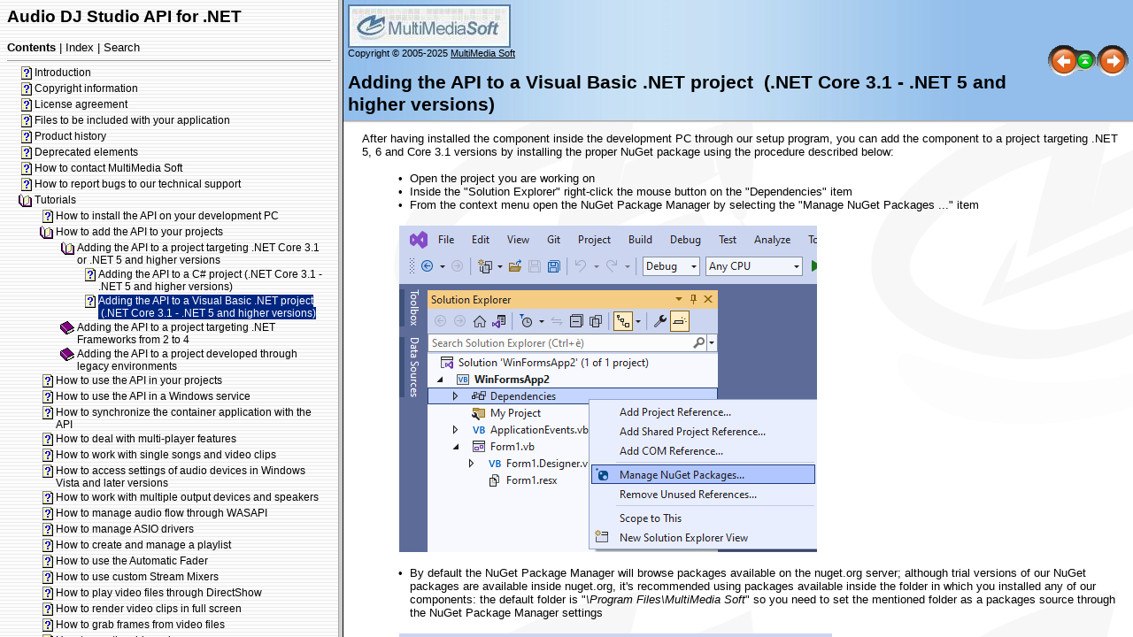

--- FILE ---
content_type: text/html
request_url: http://multimediasoft.com/adjstudnetapi/help/adding_the_api_to_a_vbnet_project_5.htm
body_size: 4945
content:
<!DOCTYPE HTML PUBLIC "-//W3C//DTD HTML 4.01 Transitional//EN">
<html>
<!-- saved from url=(0029)http://www.helpandmanual.com/ -->
<head>
   <title>Tutorials &gt; How to add the API to your projects &gt; Adding the API to a project targeting .NET Core 3.1 or .NET 5 and higher versions &gt; Adding the API to a Visual Basic .NET project &nbsp;(.NET Core 3.1 - .NET 5 and higher versions)</title>
   <meta name="generator" content="Help & Manual">
   <meta name="keywords" content="">
   <meta name="description" content="Adding the API to a Visual Basic .NET project &nbsp;(.NET Core 3.1 - .NET 5 and higher versions)">
   <meta http-equiv="Content-Type" content="text/html; charset=UTF-8">

   <!-- This line forces IE8 into IE7 mode, safer until IE8 is better known -->
   <meta http-equiv="X-UA-Compatible" content="IE=EmulateIE7" />

   <link type="text/css" href="default.css" rel="stylesheet">
   <link type="text/css" href="custom.css" rel="stylesheet">
   <link type="text/css" href="custom_mms.css" rel="stylesheet">
   <script type="text/javascript" src="nsh.js"></script>

<script type="text/javascript">   
// Toggle Toggler 

var toggleCount=false;
var switchState;

function toggleToggles() {

    if (!toggleCount) {
     toggleCount = true;
     HMToggleExpandAll(true);
     switchState = true;
     }
   
     else if (switchState) {
        HMToggleExpandAll(false);
        switchState = false;
        }
        
     else  {
        HMToggleExpandAll(true);
        switchState = true;
        } 
    }
</script>
   
<!-- non-scrolling headers for CHM and browser-based help, local styles-->
<style TYPE="text/css" media="screen"> 
   body {    
      margin:0; 
      padding:0; 
      overflow: auto; 
      background: #FFFFFF;
      background-image: url('amp3dj_i0000a0.gif');      
   }
          
   #idheader { 
      width:100%; 
      height:auto; 
      padding: 0; 
      margin: 0; 
      }
       
    #idheaderbg  {
    background: #6F6F6F; 
}

   #callout-table, #overview-table {display:block; position:relative; top:0; left:0;}
   #callout-icon {display:block; position:absolute; top:-11px; left:-11px;}
   #callout-icon-flag {display:block; position:absolute; top:-11px; left:-8px;}
   #callout-table a {text-decoration: none; color: blue;}
   #callout-table a:visited {text-decoration: none; color: blue;}
   #overview-table a {text-decoration: none; color: black;}
   #overview-table a:visited {text-decoration: none; color: black;}
   #callout-table a:hover, #overview-table a:hover {text-decoration: underline;}
   </style>
   
<style TYPE="text/css" MEDIA="print">
<!--
/* Hide navigation links and add space between header
     and text in the printed version. Not valid for eBooks. */
#idnav { display:none;	 }
.topichead { padding: 5px 5px 20px 5px; }
-->
</style>   
<script type="text/javascript" src="helpman_topicinit.js"></script>
<!-- Redirect browser to frame page if page is not in the content frame. -->
<script type="text/javascript">
<!--
if (location.search.lastIndexOf("toc=0")<=0) {
  if (parent.frames.length==0) { parent.location.href="index.html?adding_the_api_to_a_vbnet_project_5.htm"; }
  else { parent.quicksync('a9.2.1.2'); }
}
//-->
</script>
<script type="text/javascript" src="highlight.js"></script></head>
<body onload="highlight();">
<div id="hmpopupDiv" style="visibility:hidden; position:absolute; z-index:1000; "></div>
<!--ZOOMSTOP-->

<div id="idheader">
<div id="idheaderbg">
<table width="100%" border="0" cellspacing="0" cellpadding="0" 
       style="margin: 0px; background: url(header_bg.jpg);">

  <tr valign="bottom">
    <td align="left" valign="bottom" class="topichead">

	<p class="crumbs_mms">  <a href="http://www.multimediasoft.com"><img src="mms_logo_small.jpg" border="0"></a><br>
	Copyright © 2005-2025 <a href="http://www.multimediasoft.com">MultiMedia Soft</a><br><br></p>
<!--        <p class="crumbs_mms" id="idnav"><b>Navigation:</b>&nbsp;
        
        <a href="tutorials.htm">Tutorials</a> &gt; <a href="how_to_add_the_control_to_your.htm">How to add the API to your projects</a> &gt; Adding the API to a project targeting .NET Core 3.1 or .NET 5 and higher versions&nbsp;&gt;
        </p>-->
        <p class="p_Heading1"><span class="f_Heading1">Adding the API to a Visual Basic .NET project &nbsp;(.NET Core 3.1 - .NET 5 and higher versions)</span></p>

    </td>
    <td align="right" width="120" valign="middle" class="topichead" id="idnav">
    
     <a href="adding_the_api_to_a_cs_project_5.htm"
        onmouseover="document.images.prev.src='btn_prev_h.gif'" 
        onmouseout="document.images.prev.src='btn_prev_n.gif'"
        ><img name=prev src="btn_prev_n.gif" border=0 alt="Previous page"
        ></a><a href="how_to_add_the_control_to_your.htm"
        onmouseover="document.images.main.src='btn_home_h.gif'" 
        onmouseout="document.images.main.src='btn_home_n.gif'"><img name=main src="btn_home_n.gif" border=0 alt="Return to chapter overview"
        ></a><a href="adding_the_api_to_a_cs_project.htm"
        onmouseover="document.images.next.src='btn_next_h.gif'" 
        onmouseout="document.images.next.src='btn_next_n.gif'"><img name=next src="btn_next_n.gif" border=0 alt="Next page"
        ></a>
    </td>
  </tr>
  <tr><td colspan="2" style="height: 3px; background: url(header_bg_shadow.gif)"></td></tr>
</table>
</div>

<!-- The following code displays Expand All/Collapse All links  below the header in topics containing toggles -->
  

</div>  



<div id="idcontent"><div id="innerdiv"> 
<!--ZOOMRESTART-->
<p style="margin: 0px 11px 0px 11px;">After having installed the component inside the development PC through our setup program, you can add the component to a project targeting .NET 5, 6 and Core 3.1 versions by installing the proper NuGet package using the procedure described below:</p>
<p style="margin: 0px 11px 0px 11px;">&nbsp;</p>
<div style="text-align: left; text-indent: 0px; padding: 0px 0px 0px 0px; margin: 0px 0px 0px 52px;"><table border="0" cellpadding="0" cellspacing="0" style="line-height: normal;"><tr style="vertical-align:baseline" valign="baseline"><td width="13"><span style="font-size: 10pt; font-family: 'Arial Unicode MS', 'Lucida Sans Unicode', 'Arial'; color: #000000;">&#8226;</span></td><td>Open the project you are working on</td></tr></table></div><div style="text-align: left; text-indent: 0px; padding: 0px 0px 0px 0px; margin: 0px 0px 0px 52px;"><table border="0" cellpadding="0" cellspacing="0" style="line-height: normal;"><tr style="vertical-align:baseline" valign="baseline"><td width="13"><span style="font-size: 10pt; font-family: 'Arial Unicode MS', 'Lucida Sans Unicode', 'Arial'; color: #000000;">&#8226;</span></td><td>Inside the "Solution Explorer" right-click the mouse button on the "Dependencies" item</td></tr></table></div><div style="text-align: left; text-indent: 0px; padding: 0px 0px 0px 0px; margin: 0px 0px 0px 52px;"><table border="0" cellpadding="0" cellspacing="0" style="line-height: normal;"><tr style="vertical-align:baseline" valign="baseline"><td width="13"><span style="font-size: 10pt; font-family: 'Arial Unicode MS', 'Lucida Sans Unicode', 'Arial'; color: #000000;">&#8226;</span></td><td>From the context menu open the NuGet Package Manager by selecting the "Manage NuGet Packages ..." item</td></tr></table></div><p style="text-indent: -13px; margin: 0px 0px 0px 65px;">&nbsp;</p>
<p style="text-indent: -13px; margin: 0px 0px 0px 65px;"><img src="embim12.png" width="472" height="369" vspace="1" hspace="1" border="0" alt=""></p>
<p style="text-indent: -13px; margin: 0px 0px 0px 65px;">&nbsp;</p>
<div style="text-align: left; text-indent: 0px; padding: 0px 0px 0px 0px; margin: 0px 0px 0px 52px;"><table border="0" cellpadding="0" cellspacing="0" style="line-height: normal;"><tr style="vertical-align:baseline" valign="baseline"><td width="13"><span style="font-size: 10pt; font-family: 'Arial Unicode MS', 'Lucida Sans Unicode', 'Arial'; color: #000000;">&#8226;</span></td><td>By default the NuGet Package Manager will browse packages available on the nuget.org server; although trial versions of our NuGet packages are available inside nuget.org, it's recommended using packages available inside the folder in which you installed any of our components: the default folder is "<span style="font-style: italic;">\Program Files\MultiMedia Soft</span>" so you need to set the mentioned folder as a packages source through the NuGet Package Manager settings</td></tr></table></div><p style="text-indent: -13px; margin: 0px 0px 0px 65px;">&nbsp;</p>
<p style="text-indent: -13px; margin: 0px 0px 0px 65px;"><img src="embim13.png" width="489" height="213" vspace="1" hspace="1" border="0" alt=""></p>
<p style="text-indent: -13px; margin: 0px 0px 0px 65px;">&nbsp;</p>
<div style="text-align: left; text-indent: 0px; padding: 0px 0px 0px 0px; margin: 0px 0px 0px 52px;"><table border="0" cellpadding="0" cellspacing="0" style="line-height: normal;"><tr style="vertical-align:baseline" valign="baseline"><td width="13"><span style="font-size: 10pt; font-family: 'Arial Unicode MS', 'Lucida Sans Unicode', 'Arial'; color: #000000;">&#8226;</span></td><td>On the settings form, select the "+" icon</td></tr></table></div><p style="text-indent: -13px; margin: 0px 0px 0px 65px;">&nbsp;</p>
<p style="text-indent: -13px; margin: 0px 0px 0px 65px;"><img src="embim14.png" width="744" height="434" vspace="1" hspace="1" border="0" alt=""></p>
<p style="text-indent: -13px; margin: 0px 0px 0px 65px;">&nbsp;</p>
<div style="text-align: left; text-indent: 0px; padding: 0px 0px 0px 0px; margin: 0px 0px 0px 52px;"><table border="0" cellpadding="0" cellspacing="0" style="line-height: normal;"><tr style="vertical-align:baseline" valign="baseline"><td width="13"><span style="font-size: 10pt; font-family: 'Arial Unicode MS', 'Lucida Sans Unicode', 'Arial'; color: #000000;">&#8226;</span></td><td>A new default "Package source" is a automatically added as seen below</td></tr></table></div><p style="text-indent: -13px; margin: 0px 0px 0px 65px;">&nbsp;</p>
<p style="text-indent: -13px; margin: 0px 0px 0px 65px;"><img src="embim15.png" width="744" height="434" vspace="1" hspace="1" border="0" alt=""></p>
<p style="text-indent: -13px; margin: 0px 0px 0px 65px;">&nbsp;</p>
<div style="text-align: left; text-indent: 0px; padding: 0px 0px 0px 0px; margin: 0px 0px 0px 52px;"><table border="0" cellpadding="0" cellspacing="0" style="line-height: normal;"><tr style="vertical-align:baseline" valign="baseline"><td width="13"><span style="font-size: 10pt; font-family: 'Arial Unicode MS', 'Lucida Sans Unicode', 'Arial'; color: #000000;">&#8226;</span></td><td>On the "Name" field enter a string that would help identifying the source (we suggest entering "MultiMedia Soft Packages")</td></tr></table></div><div style="text-align: left; text-indent: 0px; padding: 0px 0px 0px 0px; margin: 0px 0px 0px 52px;"><table border="0" cellpadding="0" cellspacing="0" style="line-height: normal;"><tr style="vertical-align:baseline" valign="baseline"><td width="13"><span style="font-size: 10pt; font-family: 'Arial Unicode MS', 'Lucida Sans Unicode', 'Arial'; color: #000000;">&#8226;</span></td><td>Click the "..." button and enter the path where our NuGet packages are installed (by default it should be "<span style="font-style: italic;">\Program Files\MultiMedia Soft\NugetPacks</span>")</td></tr></table></div><div style="text-align: left; text-indent: 0px; padding: 0px 0px 0px 0px; margin: 0px 0px 0px 52px;"><table border="0" cellpadding="0" cellspacing="0" style="line-height: normal;"><tr style="vertical-align:baseline" valign="baseline"><td width="13"><span style="font-size: 10pt; font-family: 'Arial Unicode MS', 'Lucida Sans Unicode', 'Arial'; color: #000000;">&#8226;</span></td><td>By clicking the "Update" button the form should finally look like this:</td></tr></table></div><p style="text-indent: -13px; margin: 0px 0px 0px 65px;">&nbsp;</p>
<p style="text-indent: -13px; margin: 0px 0px 0px 65px;"><img src="embim16.png" width="744" height="434" vspace="1" hspace="1" border="0" alt=""></p>
<p style="text-indent: -13px; margin: 0px 0px 0px 65px;">&nbsp;</p>
<div style="text-align: left; text-indent: 0px; padding: 0px 0px 0px 0px; margin: 0px 0px 0px 52px;"><table border="0" cellpadding="0" cellspacing="0" style="line-height: normal;"><tr style="vertical-align:baseline" valign="baseline"><td width="13"><span style="font-size: 10pt; font-family: 'Arial Unicode MS', 'Lucida Sans Unicode', 'Arial'; color: #000000;">&#8226;</span></td><td>Close the form by pressing the "OK" button</td></tr></table></div><div style="text-align: left; text-indent: 0px; padding: 0px 0px 0px 0px; margin: 0px 0px 0px 52px;"><table border="0" cellpadding="0" cellspacing="0" style="line-height: normal;"><tr style="vertical-align:baseline" valign="baseline"><td width="13"><span style="font-size: 10pt; font-family: 'Arial Unicode MS', 'Lucida Sans Unicode', 'Arial'; color: #000000;">&#8226;</span></td><td>The new source could now be selected through the provided combo-box</td></tr></table></div><p style="text-indent: -13px; margin: 0px 0px 0px 65px;">&nbsp;</p>
<p style="text-indent: -13px; margin: 0px 0px 0px 65px;"><img src="embim17.png" width="409" height="254" vspace="1" hspace="1" border="0" alt=""></p>
<p style="text-indent: -13px; margin: 0px 0px 0px 65px;">&nbsp;</p>
<div style="text-align: left; text-indent: 0px; padding: 0px 0px 0px 0px; margin: 0px 0px 0px 52px;"><table border="0" cellpadding="0" cellspacing="0" style="line-height: normal;"><tr style="vertical-align:baseline" valign="baseline"><td width="13"><span style="font-size: 10pt; font-family: 'Arial Unicode MS', 'Lucida Sans Unicode', 'Arial'; color: #000000;">&#8226;</span></td><td>Once selected, after clicking the "Browse" tab, all of the MultiMedia Soft NuGet packages installed on the development machine will be displayed (in this case a Trial version of the component)</td></tr></table></div><div style="text-align: left; text-indent: 0px; padding: 0px 0px 0px 0px; margin: 0px 0px 0px 52px;"><table border="0" cellpadding="0" cellspacing="0" style="line-height: normal;"><tr style="vertical-align:baseline" valign="baseline"><td width="13"><span style="font-size: 10pt; font-family: 'Arial Unicode MS', 'Lucida Sans Unicode', 'Arial'; color: #000000;">&#8226;</span></td><td>In order to install the package inside the project, move the mouse of the right of the displayed version (circled in red below): this will cause an arrow to appear (circled in purple below): </td></tr></table></div><p style="text-indent: -13px; margin: 0px 0px 0px 65px;">&nbsp;</p>
<p style="text-indent: -13px; margin: 0px 0px 0px 65px;"><img src="embim18.png" width="1042" height="278" vspace="1" hspace="1" border="0" alt=""></p>
<p style="text-indent: -13px; margin: 0px 0px 0px 65px;">&nbsp;</p>
<div style="text-align: left; text-indent: 0px; padding: 0px 0px 0px 0px; margin: 0px 0px 0px 52px;"><table border="0" cellpadding="0" cellspacing="0" style="line-height: normal;"><tr style="vertical-align:baseline" valign="baseline"><td width="13"><span style="font-size: 10pt; font-family: 'Arial Unicode MS', 'Lucida Sans Unicode', 'Arial'; color: #000000;">&#8226;</span></td><td>The screenshot above is related to the usage of the stand alone Audio DJ Studio API for .NET setup package; In case you should have installed the complete "Audio Sound Suite for .NET" setup program (which includes both the Audio Sound Recorder and the Audio Sound Editor components) the NuGet Package Manager would display the following:</td></tr></table></div><p style="text-indent: -13px; margin: 0px 0px 0px 65px;">&nbsp;</p>
<p style="text-indent: -13px; margin: 0px 0px 0px 65px;"><img src="embim19.png" width="817" height="286" vspace="1" hspace="1" border="0" alt=""></p>
<p style="text-indent: -13px; margin: 0px 0px 0px 65px;">&nbsp;</p>
<div style="text-align: left; text-indent: 0px; padding: 0px 0px 0px 0px; margin: 0px 0px 0px 52px;"><table border="0" cellpadding="0" cellspacing="0" style="line-height: normal;"><tr style="vertical-align:baseline" valign="baseline"><td width="13"><span style="font-size: 10pt; font-family: 'Arial Unicode MS', 'Lucida Sans Unicode', 'Arial'; color: #000000;">&#8226;</span></td><td>Click the arrow in order to start the installation procedure</td></tr></table></div><div style="text-align: left; text-indent: 0px; padding: 0px 0px 0px 0px; margin: 0px 0px 0px 52px;"><table border="0" cellpadding="0" cellspacing="0" style="line-height: normal;"><tr style="vertical-align:baseline" valign="baseline"><td width="13"><span style="font-size: 10pt; font-family: 'Arial Unicode MS', 'Lucida Sans Unicode', 'Arial'; color: #000000;">&#8226;</span></td><td>Once the installation procedure is completed, close the NuGet package manager </td></tr></table></div><div style="text-align: left; text-indent: 0px; padding: 0px 0px 0px 0px; margin: 0px 0px 0px 52px;"><table border="0" cellpadding="0" cellspacing="0" style="line-height: normal;"><tr style="vertical-align:baseline" valign="baseline"><td width="13"><span style="font-size: 10pt; font-family: 'Arial Unicode MS', 'Lucida Sans Unicode', 'Arial'; color: #000000;">&#8226;</span></td><td>At this point the component is installed and you can start adding the needed code</td></tr></table></div><p style="margin: 0px 11px 0px 11px;">&nbsp;</p>
<p style="margin: 0px 11px 0px 29px;">Once installed, we need to create a new instance of the class and, before starting sound playback management, to initialize it: for this purpose it's mandatory a call to the <a href="initsoundsystem.htm">InitSoundSystem</a> method. The code snippet below shows how to perform instancing and initialization of the component</p>
<p style="margin: 0px 11px 0px 29px;">&nbsp;</p>
<div style="text-align: left; text-indent: 0px; padding: 0px 0px 0px 0px; margin: 0px 11px 0px 59px;"><table cellspacing="0" cellpadding="0" bgcolor="#dadada" border="1" style="background-color: #dadada; border: solid 2px #000000; border-spacing:0px; border-collapse: collapse;">
<tr style="text-align:left;vertical-align:top;">
<td valign="top" bgcolor="#ffffff" style="background-color:#ffffff; border: solid 1px #000000;"><p style="margin: 0px 11px 0px 8px;"><span style="font-family: 'Courier New'; font-weight: bold;">Visual Basic .NET</span></p>
</td>
</tr>
<tr style="text-align:left;vertical-align:top;">
<td valign="top" style="border: solid 1px #000000;"><p style="margin: 0px 11px 0px 8px;">&nbsp;</p>
<p style="margin: 0px 11px 0px 8px;"><span style="font-size: 8pt; font-family: 'Courier New'; color: #008000;">' instance the API as a global variable</span></p>
<p style="margin: 0px 11px 0px 8px;"><span style="font-size: 8pt; font-family: 'Courier New';">Dim m_audioAPI As AudioDjStudioApi.AudioDjStudioApiObj = New AudioDjStudioApi.AudioDjStudioApiObj()</span></p>
<p style="margin: 0px 11px 0px 8px;">&nbsp;</p>
<p style="margin: 0px 11px 0px 8px;"><span style="font-size: 8pt; font-family: 'Courier New'; color: #008000;">' initialize the API at the beginning of your code</span></p>
<p style="margin: 0px 11px 0px 8px;"><span style="font-size: 8pt; font-family: 'Courier New';">m_audioAPI.InitSoundSystem (1, 0, 0, 0, 0)</span></p>
<p style="margin: 0px 11px 0px 8px;">&nbsp;</p>
</td>
</tr>
</table>
</div>
<p style="margin: 0px 11px 0px 29px;">&nbsp;</p>
<p style="margin: 0px 11px 0px 29px;">You can now start developing your code around the API as described inside the <a href="adjstudnet_000006.htm">How to use the API in your projects</a> section</p>
<p style="margin: 0px 11px 0px 11px;">&nbsp;</p>
<div style="text-align: left; text-indent: 0px; padding: 0px 0px 0px 0px; margin: 0px 11px 0px 59px;"><table cellspacing="0" cellpadding="0" bgcolor="#dadada" border="1" style="background-color: #dadada; border: solid 2px #000000; border-spacing:0px; border-collapse: collapse;">
<tr style="text-align:left;vertical-align:top;">
<td valign="top" style="border: solid 1px #000000;"><p style="margin: 0px 11px 0px 11px;">&nbsp;</p>
<p style="margin: 0px 11px 0px 11px;"> <span style="font-weight: bold;">IMPORTANT: </span>Before exiting the container application, in order to avoid memory leaks, it's recommended that you explicitly call the <a href="dispose.htm">Dispose</a> method of the API.</p>
<p style="margin: 0px 11px 0px 15px;">Related to this recommendation, in case the instance of the API should be added to a secondary form that could be opened/closed various times, be sure to avoid declaring the instance as "static" or you may experience instabilities of the code.</p>
<p style="margin: 0px 11px 0px 11px;">&nbsp;</p>
</td>
</tr>
</table>
</div>
<p style="margin: 0px 11px 0px 11px;">&nbsp;</p>
<p style="margin: 0px 11px 0px 11px;">&nbsp;</p>
<p style="margin: 0px 11px 0px 11px;"> The tutorial above is mostly related to the installation of the Trial version of the component; in case you should have already begun developing your application with the Trial version and at a certain extent you should decide to purchase the "Full" version, you would not have to restart your coding from scratch and you could simply upgrade using the appropriate NuGet package; below a simple sequence to perform this upgrade:</p>
<p style="margin: 0px 11px 0px 11px;">&nbsp;</p>
<div style="text-align: left; text-indent: 0px; padding: 0px 0px 0px 0px; margin: 0px 0px 0px 52px;"><table border="0" cellpadding="0" cellspacing="0" style="line-height: normal;"><tr style="vertical-align:baseline" valign="baseline"><td width="13"><span style="font-size: 10pt; font-family: 'Arial Unicode MS', 'Lucida Sans Unicode', 'Arial'; color: #000000;">&#8226;</span></td><td>Close any instance of Visual Studio</td></tr></table></div><div style="text-align: left; text-indent: 0px; padding: 0px 0px 0px 0px; margin: 0px 0px 0px 52px;"><table border="0" cellpadding="0" cellspacing="0" style="line-height: normal;"><tr style="vertical-align:baseline" valign="baseline"><td width="13"><span style="font-size: 10pt; font-family: 'Arial Unicode MS', 'Lucida Sans Unicode', 'Arial'; color: #000000;">&#8226;</span></td><td>Uninstall the setup package of the Trial version from the "Apps" applet of the Windows settings</td></tr></table></div><div style="text-align: left; text-indent: 0px; padding: 0px 0px 0px 0px; margin: 0px 0px 0px 52px;"><table border="0" cellpadding="0" cellspacing="0" style="line-height: normal;"><tr style="vertical-align:baseline" valign="baseline"><td width="13"><span style="font-size: 10pt; font-family: 'Arial Unicode MS', 'Lucida Sans Unicode', 'Arial'; color: #000000;">&#8226;</span></td><td>Download and install the Full version from our website using provided URL and credentials</td></tr></table></div><div style="text-align: left; text-indent: 0px; padding: 0px 0px 0px 0px; margin: 0px 0px 0px 52px;"><table border="0" cellpadding="0" cellspacing="0" style="line-height: normal;"><tr style="vertical-align:baseline" valign="baseline"><td width="13"><span style="font-size: 10pt; font-family: 'Arial Unicode MS', 'Lucida Sans Unicode', 'Arial'; color: #000000;">&#8226;</span></td><td>Launch Visual Studio and open the project you were working on</td></tr></table></div><div style="text-align: left; text-indent: 0px; padding: 0px 0px 0px 0px; margin: 0px 0px 0px 52px;"><table border="0" cellpadding="0" cellspacing="0" style="line-height: normal;"><tr style="vertical-align:baseline" valign="baseline"><td width="13"><span style="font-size: 10pt; font-family: 'Arial Unicode MS', 'Lucida Sans Unicode', 'Arial'; color: #000000;">&#8226;</span></td><td>Be sure to close the form containing the component</td></tr></table></div><div style="text-align: left; text-indent: 0px; padding: 0px 0px 0px 0px; margin: 0px 0px 0px 52px;"><table border="0" cellpadding="0" cellspacing="0" style="line-height: normal;"><tr style="vertical-align:baseline" valign="baseline"><td width="13"><span style="font-size: 10pt; font-family: 'Arial Unicode MS', 'Lucida Sans Unicode', 'Arial'; color: #000000;">&#8226;</span></td><td>Inside the "Solution Explorer" expand the "Dependencies/Packages" item</td></tr></table></div><div style="text-align: left; text-indent: 0px; padding: 0px 0px 0px 0px; margin: 0px 0px 0px 52px;"><table border="0" cellpadding="0" cellspacing="0" style="line-height: normal;"><tr style="vertical-align:baseline" valign="baseline"><td width="13"><span style="font-size: 10pt; font-family: 'Arial Unicode MS', 'Lucida Sans Unicode', 'Arial'; color: #000000;">&#8226;</span></td><td>Right click the "AudioDjStudioApi.Trial" item and select the "Remove" menu item as seen below:</td></tr></table></div><p>&nbsp;</p>
<p style="margin: 0px 0px 0px 48px;"><img src="embim20.png" width="595" height="446" vspace="1" hspace="1" border="0" alt=""></p>
<p style="margin: 0px 0px 0px 48px;">&nbsp;</p>
<div style="text-align: left; text-indent: 0px; padding: 0px 0px 0px 0px; margin: 0px 0px 0px 48px;"><table border="0" cellpadding="0" cellspacing="0" style="line-height: normal;"><tr style="vertical-align:baseline" valign="baseline"><td width="13"><span style="font-size: 10pt; font-family: 'Arial Unicode MS', 'Lucida Sans Unicode', 'Arial'; color: #000000;">&#8226;</span></td><td>As explained above for the Trial version, open again the NuGet Package Manager and select the "MultiMedia Soft packages" source</td></tr></table></div><div style="text-align: left; text-indent: 0px; padding: 0px 0px 0px 0px; margin: 0px 0px 0px 48px;"><table border="0" cellpadding="0" cellspacing="0" style="line-height: normal;"><tr style="vertical-align:baseline" valign="baseline"><td width="13"><span style="font-size: 10pt; font-family: 'Arial Unicode MS', 'Lucida Sans Unicode', 'Arial'; color: #000000;">&#8226;</span></td><td>Press the arrow for installing the Full version and finally close the NuGet Package Manager</td></tr></table></div><p style="margin: 0px 0px 0px 48px;">&nbsp;</p>
<p style="margin: 0px 0px 0px 48px;"><img src="embim21.png" width="816" height="284" vspace="1" hspace="1" border="0" alt=""></p>
<p style="margin: 0px 0px 0px 48px;">&nbsp;</p>
<div style="text-align: left; text-indent: 0px; padding: 0px 0px 0px 0px; margin: 0px 0px 0px 0px;"><table border="0" cellpadding="0" cellspacing="0" style="line-height: normal;"><tr style="vertical-align:baseline" valign="baseline"><td width="13"><span style="font-size: 10pt; font-family: 'Arial Unicode MS', 'Lucida Sans Unicode', 'Arial'; color: #000000;">&#8226;</span></td><td>The screenshot above is related to the usage of the stand alone Audio DJ Studio API for .NET setup package; In case you should have installed the complete "Audio Sound Suite for .NET" setup program (which includes both the Audio Sound Recorder and the Audio Sound Editor components) the NuGet Package Manager would display the following:</td></tr></table></div><p style="text-indent: -13px; margin: 0px 0px 0px 65px;">&nbsp;</p>
<p style="margin: 0px 0px 0px 48px;"><img src="embim22.png" width="817" height="286" vspace="1" hspace="1" border="0" alt=""></p>
<p style="margin: 0px 0px 0px 48px;">&nbsp;</p>
<div style="text-align: left; text-indent: 0px; padding: 0px 0px 0px 0px; margin: 0px 0px 0px 48px;"><table border="0" cellpadding="0" cellspacing="0" style="line-height: normal;"><tr style="vertical-align:baseline" valign="baseline"><td width="13"><span style="font-size: 10pt; font-family: 'Arial Unicode MS', 'Lucida Sans Unicode', 'Arial'; color: #000000;">&#8226;</span></td><td>The upgrade is now completed so you can go on with your development.</td></tr></table></div><p style="margin: 0px 0px 0px 48px;">&nbsp;</p>
<p style="margin: 0px 0px 0px 48px;">&nbsp;</p>

<!--ZOOMSTOP-->
</div></div>
<script type="text/javascript"> 
<!-- 
var lastSlashPos = document.URL.lastIndexOf("/") >
document.URL.lastIndexOf("\\") ? document.URL.lastIndexOf("/") :
document.URL.lastIndexOf("\\");
if( document.URL.substring( lastSlashPos + 1, lastSlashPos + 4
).toLowerCase() != "~hh" )
{
    nsrInit();
}
--> 
</script> 
</body>
</html>


--- FILE ---
content_type: text/html
request_url: http://multimediasoft.com/adjstudnetapi/help/index.html?adding_the_api_to_a_vbnet_project_5.htm
body_size: 730
content:
<!DOCTYPE HTML PUBLIC "-//W3C//DTD HTML 4.01 Frameset//EN"
  "http://www.w3.org/TR/html4/frameset.dtd">
<html>
<!-- saved from url=(0029)http://www.helpandmanual.com/ -->
<head>
<title>Audio DJ Studio API for .NET</title>
<meta http-equiv="Content-Type" content="text/html; charset=UTF-8">

   <!-- This line forces IE8 into IE7 mode, safer until IE8 is better known -->
   <meta http-equiv="X-UA-Compatible" content="IE=EmulateIE7" />

<script type="text/javascript" src="audio_dj_studio_api_navigation.js"></script>
<script type="text/javascript">
<!--
var defaulttopic="index.htm";
if (location.href.lastIndexOf("?") > 0) defaulttopic=location.href.substring(location.href.lastIndexOf("?")+1,location.href.length).replace(/:/g,"");
document.write('<frameset cols="30%,*" frameborder="1" framespacing="1">');
if (document.getElementById) {
  document.write('<frame name="hmnavigation" src="audio_dj_studio_api_content_dyn.html" title="Navigation frame">'); }
else {
  document.write('<frame name="hmnavigation" src="audio_dj_studio_api_content_static.html" title="Navigation frame">'); }
document.write('<frame name="hmcontent" src="' + defaulttopic + '" title="Content frame">');
document.write('</frameset>');
//-->
</script>
</head>
<noscript>
  <frameset cols="30%,*" frameborder="1" framespacing="1">
    <frame name="hmnavigation" src="audio_dj_studio_api_content_static.html" title="Navigation frame">
    <frame name="hmcontent" src="index.htm" title="Content frame">
    <noframes>
      This page requires frames<br><a href="audio_dj_studio_api_content_static.html">Click here to view the table of contents without frames</a>
    </noframes>
  </frameset>
</noscript>
</html>


--- FILE ---
content_type: text/html
request_url: http://multimediasoft.com/adjstudnetapi/help/audio_dj_studio_api_content_dyn.html
body_size: 55515
content:
<!DOCTYPE HTML PUBLIC "-//W3C//DTD HTML 4.01 Transitional//EN">
<html>
<!-- saved from url=(0029)http://www.helpandmanual.com/ --><head>
   <meta http-equiv="Content-Type" content="text/html; charset=UTF-8">


<!-- This line forces IE8 into IE7 mode, safer until IE8 is better known -->
   <meta http-equiv="X-UA-Compatible" content="IE=EmulateIE7" />

<!-- This line includes the general project style sheet (not required) -->
   <link type="text/css" href="default.css" rel="stylesheet">

<!-- This block defines the styles of the TOC headings, change them as needed -->
   <style type="text/css">
       a { color: black; text-decoration: none }
       a:visited {color: black}
       a:hover { text-decoration: underline }
       .navtitle    { font-size: 14pt; font-weight: bold; margin-bottom: 16px; }
       .navbar      { font-size: 10pt; }

       SPAN.heading1 { font-family: Arial,Helvetica; font-weight: normal; font-size: 12px; color: #000000; text-decoration: none }
       SPAN.heading2 { font-family: Arial,Helvetica; font-weight: normal; font-size: 12px; color: #000000; text-decoration: none }
       SPAN.heading3 { font-family: Arial,Helvetica; font-weight: normal; font-size: 12px; color: #000000; text-decoration: none }
       SPAN.heading4 { font-family: Arial,Helvetica; font-weight: normal; font-size: 12px; color: #000000; text-decoration: none }
       SPAN.heading5 { font-family: Arial,Helvetica; font-weight: normal; font-size: 12px; color: #000000; text-decoration: none }
       SPAN.heading6 { font-family: Arial,Helvetica; font-weight: normal; font-size: 12px; color: #000000; text-decoration: none }

       SPAN.hilight1 { font-family: Arial,Helvetica; font-weight: normal; font-size: 12px; color: #FFFFFF; background: #002682; text-decoration: none }
       SPAN.hilight2 { font-family: Arial,Helvetica; font-weight: normal; font-size: 12px; color: #FFFFFF; background: #002682; text-decoration: none }
       SPAN.hilight3 { font-family: Arial,Helvetica; font-weight: normal; font-size: 12px; color: #FFFFFF; background: #002682; text-decoration: none }
       SPAN.hilight4 { font-family: Arial,Helvetica; font-weight: normal; font-size: 12px; color: #FFFFFF; background: #002682; text-decoration: none }
       SPAN.hilight5 { font-family: Arial,Helvetica; font-weight: normal; font-size: 12px; color: #FFFFFF; background: #002682; text-decoration: none }
       SPAN.hilight6 { font-family: Arial,Helvetica; font-weight: normal; font-size: 12px; color: #FFFFFF; background: #002682; text-decoration: none }

   TD.toc { padding-bottom: 2px; padding-right: 3px }
   TABLE.toc { border: 0 none; margin: 0px 0px 0px 0px; padding: 0px 0px 0px 4px; }
   IMG.icon {}

</style>
</head>
<body bgcolor="#FFFFFF" background="lines.gif" onload="parent.loadstate(document.getElementById('tree'));" onunload="parent.savestate(document.getElementById('tree'));">
<!--  <body style="background: #FFFFFF; url(null) fixed no-repeat;" background="lines.gif" onload="parent.loadstate(document.getElementById('tree'));" onunload="parent.savestate(document.getElementById('tree'));"> -->
<p class="navtitle">Audio DJ Studio API for .NET</p>
<p class="navbar">
<b>Contents</b>&nbsp;|&nbsp;<a href="audio_dj_studio_api_kwindex_dyn.html">Index</a>&nbsp;|&nbsp;<a href="audio_dj_studio_api_ftsearch.html">Search</a></p>
<hr size="1" />

<!-- Placeholder for the TOC - this variable is REQUIRED! -->
<div id="tree">
<table class="toc" border="0" cellpadding="0" cellspacing="0"><tr valign="top"><td class="toc" width="24" align="right"><span class="heading1"><img class="icon" src="cicon9.gif" border="0" alt="Icon"/></span></td><td class="toc" align="left"><a id="a1" href="index.htm" target="hmcontent" onclick="return parent.hilight('s1')" ondblclick="javascript:parent.toggle('div1')"><span id="s1" class="heading1">Introduction</span></a></td></tr></table>
<table class="toc" border="0" cellpadding="0" cellspacing="0"><tr valign="top"><td class="toc" width="24" align="right"><span class="heading1"><img class="icon" src="cicon9.gif" border="0" alt="Icon"/></span></td><td class="toc" align="left"><a id="a2" href="adjstudnet_000000.htm" target="hmcontent" onclick="return parent.hilight('s2')" ondblclick="javascript:parent.toggle('div2')"><span id="s2" class="heading1">Copyright information</span></a></td></tr></table>
<table class="toc" border="0" cellpadding="0" cellspacing="0"><tr valign="top"><td class="toc" width="24" align="right"><span class="heading1"><img class="icon" src="cicon9.gif" border="0" alt="Icon"/></span></td><td class="toc" align="left"><a id="a3" href="adjstudnet_000003.htm" target="hmcontent" onclick="return parent.hilight('s3')" ondblclick="javascript:parent.toggle('div3')"><span id="s3" class="heading1">License agreement</span></a></td></tr></table>
<table class="toc" border="0" cellpadding="0" cellspacing="0"><tr valign="top"><td class="toc" width="24" align="right"><span class="heading1"><img class="icon" src="cicon9.gif" border="0" alt="Icon"/></span></td><td class="toc" align="left"><a id="a4" href="adjstudnet_000002.htm" target="hmcontent" onclick="return parent.hilight('s4')" ondblclick="javascript:parent.toggle('div4')"><span id="s4" class="heading1">Files to be included with your application</span></a></td></tr></table>
<table class="toc" border="0" cellpadding="0" cellspacing="0"><tr valign="top"><td class="toc" width="24" align="right"><span class="heading1"><img class="icon" src="cicon9.gif" border="0" alt="Icon"/></span></td><td class="toc" align="left"><a id="a5" href="adjstudnet_000108.htm" target="hmcontent" onclick="return parent.hilight('s5')" ondblclick="javascript:parent.toggle('div5')"><span id="s5" class="heading1">Product history</span></a></td></tr></table>
<table class="toc" border="0" cellpadding="0" cellspacing="0"><tr valign="top"><td class="toc" width="24" align="right"><span class="heading1"><img class="icon" src="cicon9.gif" border="0" alt="Icon"/></span></td><td class="toc" align="left"><a id="a6" href="adjstudnet_000009.htm" target="hmcontent" onclick="return parent.hilight('s6')" ondblclick="javascript:parent.toggle('div6')"><span id="s6" class="heading1">Deprecated elements</span></a></td></tr></table>
<table class="toc" border="0" cellpadding="0" cellspacing="0"><tr valign="top"><td class="toc" width="24" align="right"><span class="heading1"><img class="icon" src="cicon9.gif" border="0" alt="Icon"/></span></td><td class="toc" align="left"><a id="a7" href="adjstudnet_000004.htm" target="hmcontent" onclick="return parent.hilight('s7')" ondblclick="javascript:parent.toggle('div7')"><span id="s7" class="heading1">How to contact MultiMedia Soft</span></a></td></tr></table>
<table class="toc" border="0" cellpadding="0" cellspacing="0"><tr valign="top"><td class="toc" width="24" align="right"><span class="heading1"><img class="icon" src="cicon9.gif" border="0" alt="Icon"/></span></td><td class="toc" align="left"><a id="a8" href="adjstudnet_000005.htm" target="hmcontent" onclick="return parent.hilight('s8')" ondblclick="javascript:parent.toggle('div8')"><span id="s8" class="heading1">How to report bugs to our technical support</span></a></td></tr></table>
<table class="toc" border="0" cellpadding="0" cellspacing="0"><tr valign="top"><td class="toc" width="24" align="right"><span class="heading1"><a href="javascript:parent.toggle('div9')"><img id="i9" name="cicon1.gif:cicon2.gif" class="icon" src="cicon1.gif" border="0" alt="Icon"/></a></span></td><td class="toc" align="left"><a id="a9" href="tutorials.htm" target="hmcontent" onclick="return parent.hilight('s9')" ondblclick="javascript:parent.toggle('div9')"><span id="s9" class="heading1">Tutorials</span></a></td></tr></table>
<div id="div9" style="display:none">
<table class="toc" border="0" cellpadding="0" cellspacing="0"><tr valign="top"><td class="toc" width="48" align="right"><span class="heading2"><img class="icon" src="cicon9.gif" border="0" alt="Icon"/></span></td><td class="toc" align="left"><a id="a9.1" href="adjstudnet_00005e.htm" target="hmcontent" onclick="return parent.hilight('s9.1')" ondblclick="javascript:parent.toggle('div9.1')"><span id="s9.1" class="heading2">How to install the API on your development PC</span></a></td></tr></table>
<table class="toc" border="0" cellpadding="0" cellspacing="0"><tr valign="top"><td class="toc" width="48" align="right"><span class="heading2"><a href="javascript:parent.toggle('div9.2')"><img id="i9.2" name="cicon1.gif:cicon2.gif" class="icon" src="cicon1.gif" border="0" alt="Icon"/></a></span></td><td class="toc" align="left"><a id="a9.2" href="how_to_add_the_control_to_your.htm" target="hmcontent" onclick="return parent.hilight('s9.2')" ondblclick="javascript:parent.toggle('div9.2')"><span id="s9.2" class="heading2">How to add the API to your projects</span></a></td></tr></table>
<div id="div9.2" style="display:none">
<table class="toc" border="0" cellpadding="0" cellspacing="0"><tr valign="top"><td class="toc" width="72" align="right"><span class="heading3"><a href="javascript:parent.toggle('div9.2.1')"><img id="i9.2.1" name="cicon1.gif:cicon2.gif" class="icon" src="cicon1.gif" border="0" alt="Icon"/></a></span></td><td class="toc" align="left"><a id="a9.2.1" href="javascript:void(0)" onclick="return parent.hilight('s9.2.1')" ondblclick="javascript:parent.toggle('div9.2.1')"><span id="s9.2.1" class="heading3">Adding the API to a project targeting .NET Core 3.1 or .NET 5 and higher versions</span></a></td></tr></table>
<div id="div9.2.1" style="display:none">
<table class="toc" border="0" cellpadding="0" cellspacing="0"><tr valign="top"><td class="toc" width="96" align="right"><span class="heading4"><img class="icon" src="cicon9.gif" border="0" alt="Icon"/></span></td><td class="toc" align="left"><a id="a9.2.1.1" href="adding_the_api_to_a_cs_project_5.htm" target="hmcontent" onclick="return parent.hilight('s9.2.1.1')" ondblclick="javascript:parent.toggle('div9.2.1.1')"><span id="s9.2.1.1" class="heading4">Adding the API to a C# project (.NET Core 3.1 - .NET 5 and higher versions)</span></a></td></tr></table>
<table class="toc" border="0" cellpadding="0" cellspacing="0"><tr valign="top"><td class="toc" width="96" align="right"><span class="heading4"><img class="icon" src="cicon9.gif" border="0" alt="Icon"/></span></td><td class="toc" align="left"><a id="a9.2.1.2" href="adding_the_api_to_a_vbnet_project_5.htm" target="hmcontent" onclick="return parent.hilight('s9.2.1.2')" ondblclick="javascript:parent.toggle('div9.2.1.2')"><span id="s9.2.1.2" class="heading4">Adding the API to a Visual Basic .NET project &nbsp;(.NET Core 3.1 - .NET 5 and higher versions)</span></a></td></tr></table>
</div>
<table class="toc" border="0" cellpadding="0" cellspacing="0"><tr valign="top"><td class="toc" width="72" align="right"><span class="heading3"><a href="javascript:parent.toggle('div9.2.2')"><img id="i9.2.2" name="cicon1.gif:cicon2.gif" class="icon" src="cicon1.gif" border="0" alt="Icon"/></a></span></td><td class="toc" align="left"><a id="a9.2.2" href="javascript:void(0)" onclick="return parent.hilight('s9.2.2')" ondblclick="javascript:parent.toggle('div9.2.2')"><span id="s9.2.2" class="heading3">Adding the API to a project targeting .NET Frameworks from 2 to 4</span></a></td></tr></table>
<div id="div9.2.2" style="display:none">
<table class="toc" border="0" cellpadding="0" cellspacing="0"><tr valign="top"><td class="toc" width="96" align="right"><span class="heading4"><img class="icon" src="cicon9.gif" border="0" alt="Icon"/></span></td><td class="toc" align="left"><a id="a9.2.2.1" href="adding_the_api_to_a_cs_project.htm" target="hmcontent" onclick="return parent.hilight('s9.2.2.1')" ondblclick="javascript:parent.toggle('div9.2.2.1')"><span id="s9.2.2.1" class="heading4">Adding the API to a C# project (.NET Frameworks from 2 to 4)</span></a></td></tr></table>
<table class="toc" border="0" cellpadding="0" cellspacing="0"><tr valign="top"><td class="toc" width="96" align="right"><span class="heading4"><img class="icon" src="cicon9.gif" border="0" alt="Icon"/></span></td><td class="toc" align="left"><a id="a9.2.2.2" href="adding_the_api_to_a_vbnet_project.htm" target="hmcontent" onclick="return parent.hilight('s9.2.2.2')" ondblclick="javascript:parent.toggle('div9.2.2.2')"><span id="s9.2.2.2" class="heading4">Adding the API to a Visual Basic .NET project (.NET Frameworks from 2 to 4)</span></a></td></tr></table>
<table class="toc" border="0" cellpadding="0" cellspacing="0"><tr valign="top"><td class="toc" width="96" align="right"><span class="heading4"><img class="icon" src="cicon9.gif" border="0" alt="Icon"/></span></td><td class="toc" align="left"><a id="a9.2.2.3" href="adding_the_api_to_a_asp_project.htm" target="hmcontent" onclick="return parent.hilight('s9.2.2.3')" ondblclick="javascript:parent.toggle('div9.2.2.3')"><span id="s9.2.2.3" class="heading4">Adding the API to an ASP.NET web application with C# code-behind (.NET Frameworks from 2 to 4)</span></a></td></tr></table>
</div>
<table class="toc" border="0" cellpadding="0" cellspacing="0"><tr valign="top"><td class="toc" width="72" align="right"><span class="heading3"><a href="javascript:parent.toggle('div9.2.3')"><img id="i9.2.3" name="cicon1.gif:cicon2.gif" class="icon" src="cicon1.gif" border="0" alt="Icon"/></a></span></td><td class="toc" align="left"><a id="a9.2.3" href="javascript:void(0)" onclick="return parent.hilight('s9.2.3')" ondblclick="javascript:parent.toggle('div9.2.3')"><span id="s9.2.3" class="heading3">Adding the API to a project developed through legacy environments</span></a></td></tr></table>
<div id="div9.2.3" style="display:none">
<table class="toc" border="0" cellpadding="0" cellspacing="0"><tr valign="top"><td class="toc" width="96" align="right"><span class="heading4"><img class="icon" src="cicon9.gif" border="0" alt="Icon"/></span></td><td class="toc" align="left"><a id="a9.2.3.1" href="adding_the_api_to_an_unmanaged.htm" target="hmcontent" onclick="return parent.hilight('s9.2.3.1')" ondblclick="javascript:parent.toggle('div9.2.3.1')"><span id="s9.2.3.1" class="heading4">Adding the API to an unmanaged Visual C++ project</span></a></td></tr></table>
<table class="toc" border="0" cellpadding="0" cellspacing="0"><tr valign="top"><td class="toc" width="96" align="right"><span class="heading4"><img class="icon" src="cicon9.gif" border="0" alt="Icon"/></span></td><td class="toc" align="left"><a id="a9.2.3.2" href="adding_the_api_to_a_visual_ba.htm" target="hmcontent" onclick="return parent.hilight('s9.2.3.2')" ondblclick="javascript:parent.toggle('div9.2.3.2')"><span id="s9.2.3.2" class="heading4">Adding the API to a Visual Basic 6 project</span></a></td></tr></table>
</div>
</div>
<table class="toc" border="0" cellpadding="0" cellspacing="0"><tr valign="top"><td class="toc" width="48" align="right"><span class="heading2"><img class="icon" src="cicon9.gif" border="0" alt="Icon"/></span></td><td class="toc" align="left"><a id="a9.3" href="adjstudnet_000006.htm" target="hmcontent" onclick="return parent.hilight('s9.3')" ondblclick="javascript:parent.toggle('div9.3')"><span id="s9.3" class="heading2">How to use the API in your projects</span></a></td></tr></table>
<table class="toc" border="0" cellpadding="0" cellspacing="0"><tr valign="top"><td class="toc" width="48" align="right"><span class="heading2"><img class="icon" src="cicon9.gif" border="0" alt="Icon"/></span></td><td class="toc" align="left"><a id="a9.4" href="how_to_use_in_a_windows_service.htm" target="hmcontent" onclick="return parent.hilight('s9.4')" ondblclick="javascript:parent.toggle('div9.4')"><span id="s9.4" class="heading2">How to use the API in a Windows service</span></a></td></tr></table>
<table class="toc" border="0" cellpadding="0" cellspacing="0"><tr valign="top"><td class="toc" width="48" align="right"><span class="heading2"><img class="icon" src="cicon9.gif" border="0" alt="Icon"/></span></td><td class="toc" align="left"><a id="a9.5" href="how_to_synchronize_the_contain.htm" target="hmcontent" onclick="return parent.hilight('s9.5')" ondblclick="javascript:parent.toggle('div9.5')"><span id="s9.5" class="heading2">How to synchronize the container application with the API</span></a></td></tr></table>
<table class="toc" border="0" cellpadding="0" cellspacing="0"><tr valign="top"><td class="toc" width="48" align="right"><span class="heading2"><img class="icon" src="cicon9.gif" border="0" alt="Icon"/></span></td><td class="toc" align="left"><a id="a9.6" href="adjstudnet_0000d2.htm" target="hmcontent" onclick="return parent.hilight('s9.6')" ondblclick="javascript:parent.toggle('div9.6')"><span id="s9.6" class="heading2">How to deal with multi-player features</span></a></td></tr></table>
<table class="toc" border="0" cellpadding="0" cellspacing="0"><tr valign="top"><td class="toc" width="48" align="right"><span class="heading2"><img class="icon" src="cicon9.gif" border="0" alt="Icon"/></span></td><td class="toc" align="left"><a id="a9.7" href="adjstudnet_00000e.htm" target="hmcontent" onclick="return parent.hilight('s9.7')" ondblclick="javascript:parent.toggle('div9.7')"><span id="s9.7" class="heading2">How to work with single songs and video clips</span></a></td></tr></table>
<table class="toc" border="0" cellpadding="0" cellspacing="0"><tr valign="top"><td class="toc" width="48" align="right"><span class="heading2"><img class="icon" src="cicon9.gif" border="0" alt="Icon"/></span></td><td class="toc" align="left"><a id="a9.8" href="how_to_coreaudio.htm" target="hmcontent" onclick="return parent.hilight('s9.8')" ondblclick="javascript:parent.toggle('div9.8')"><span id="s9.8" class="heading2">How to access settings of audio devices in Windows Vista and later versions</span></a></td></tr></table>
<table class="toc" border="0" cellpadding="0" cellspacing="0"><tr valign="top"><td class="toc" width="48" align="right"><span class="heading2"><img class="icon" src="cicon9.gif" border="0" alt="Icon"/></span></td><td class="toc" align="left"><a id="a9.9" href="outputdevices_tutorial.htm" target="hmcontent" onclick="return parent.hilight('s9.9')" ondblclick="javascript:parent.toggle('div9.9')"><span id="s9.9" class="heading2">How to work with multiple output devices and speakers</span></a></td></tr></table>
<table class="toc" border="0" cellpadding="0" cellspacing="0"><tr valign="top"><td class="toc" width="48" align="right"><span class="heading2"><img class="icon" src="cicon9.gif" border="0" alt="Icon"/></span></td><td class="toc" align="left"><a id="a9.10" href="how_to_wasapi.htm" target="hmcontent" onclick="return parent.hilight('s9.10')" ondblclick="javascript:parent.toggle('div9.10')"><span id="s9.10" class="heading2">How to manage audio flow through WASAPI</span></a></td></tr></table>
<table class="toc" border="0" cellpadding="0" cellspacing="0"><tr valign="top"><td class="toc" width="48" align="right"><span class="heading2"><img class="icon" src="cicon9.gif" border="0" alt="Icon"/></span></td><td class="toc" align="left"><a id="a9.11" href="how_to_manage_asio_drivers.htm" target="hmcontent" onclick="return parent.hilight('s9.11')" ondblclick="javascript:parent.toggle('div9.11')"><span id="s9.11" class="heading2">How to manage ASIO drivers</span></a></td></tr></table>
<table class="toc" border="0" cellpadding="0" cellspacing="0"><tr valign="top"><td class="toc" width="48" align="right"><span class="heading2"><img class="icon" src="cicon9.gif" border="0" alt="Icon"/></span></td><td class="toc" align="left"><a id="a9.12" href="how_to_manage_a_playlist.htm" target="hmcontent" onclick="return parent.hilight('s9.12')" ondblclick="javascript:parent.toggle('div9.12')"><span id="s9.12" class="heading2">How to create and manage a playlist</span></a></td></tr></table>
<table class="toc" border="0" cellpadding="0" cellspacing="0"><tr valign="top"><td class="toc" width="48" align="right"><span class="heading2"><img class="icon" src="cicon9.gif" border="0" alt="Icon"/></span></td><td class="toc" align="left"><a id="a9.13" href="how_to_use_the_automatic_fader.htm" target="hmcontent" onclick="return parent.hilight('s9.13')" ondblclick="javascript:parent.toggle('div9.13')"><span id="s9.13" class="heading2">How to use the Automatic Fader</span></a></td></tr></table>
<table class="toc" border="0" cellpadding="0" cellspacing="0"><tr valign="top"><td class="toc" width="48" align="right"><span class="heading2"><img class="icon" src="cicon9.gif" border="0" alt="Icon"/></span></td><td class="toc" align="left"><a id="a9.14" href="adjstudnet_000075.htm" target="hmcontent" onclick="return parent.hilight('s9.14')" ondblclick="javascript:parent.toggle('div9.14')"><span id="s9.14" class="heading2">How to use custom Stream Mixers</span></a></td></tr></table>
<table class="toc" border="0" cellpadding="0" cellspacing="0"><tr valign="top"><td class="toc" width="48" align="right"><span class="heading2"><img class="icon" src="cicon9.gif" border="0" alt="Icon"/></span></td><td class="toc" align="left"><a id="a9.15" href="how_to_play_video.htm" target="hmcontent" onclick="return parent.hilight('s9.15')" ondblclick="javascript:parent.toggle('div9.15')"><span id="s9.15" class="heading2">How to play video files through DirectShow</span></a></td></tr></table>
<table class="toc" border="0" cellpadding="0" cellspacing="0"><tr valign="top"><td class="toc" width="48" align="right"><span class="heading2"><img class="icon" src="cicon9.gif" border="0" alt="Icon"/></span></td><td class="toc" align="left"><a id="a9.16" href="how_to_full_screen.htm" target="hmcontent" onclick="return parent.hilight('s9.16')" ondblclick="javascript:parent.toggle('div9.16')"><span id="s9.16" class="heading2">How to render video clips in full screen</span></a></td></tr></table>
<table class="toc" border="0" cellpadding="0" cellspacing="0"><tr valign="top"><td class="toc" width="48" align="right"><span class="heading2"><img class="icon" src="cicon9.gif" border="0" alt="Icon"/></span></td><td class="toc" align="left"><a id="a9.17" href="how_to_grab_frames.htm" target="hmcontent" onclick="return parent.hilight('s9.17')" ondblclick="javascript:parent.toggle('div9.17')"><span id="s9.17" class="heading2">How to grab frames from video files</span></a></td></tr></table>
<table class="toc" border="0" cellpadding="0" cellspacing="0"><tr valign="top"><td class="toc" width="48" align="right"><span class="heading2"><img class="icon" src="cicon9.gif" border="0" alt="Icon"/></span></td><td class="toc" align="left"><a id="a9.18" href="adjstudnet_000223.htm" target="hmcontent" onclick="return parent.hilight('s9.18')" ondblclick="javascript:parent.toggle('div9.18')"><span id="s9.18" class="heading2">How to use the video mixer</span></a></td></tr></table>
<table class="toc" border="0" cellpadding="0" cellspacing="0"><tr valign="top"><td class="toc" width="48" align="right"><span class="heading2"><img class="icon" src="cicon9.gif" border="0" alt="Icon"/></span></td><td class="toc" align="left"><a id="a9.19" href="how_to_combine_video_mixer_and_fader.htm" target="hmcontent" onclick="return parent.hilight('s9.19')" ondblclick="javascript:parent.toggle('div9.19')"><span id="s9.19" class="heading2">How to combine the video mixer and the automatic fader</span></a></td></tr></table>
<table class="toc" border="0" cellpadding="0" cellspacing="0"><tr valign="top"><td class="toc" width="48" align="right"><span class="heading2"><img class="icon" src="cicon9.gif" border="0" alt="Icon"/></span></td><td class="toc" align="left"><a id="a9.20" href="how_to_deal_with_midi.htm" target="hmcontent" onclick="return parent.hilight('s9.20')" ondblclick="javascript:parent.toggle('div9.20')"><span id="s9.20" class="heading2">How to deal with MIDI protocol</span></a></td></tr></table>
<table class="toc" border="0" cellpadding="0" cellspacing="0"><tr valign="top"><td class="toc" width="48" align="right"><span class="heading2"><img class="icon" src="cicon9.gif" border="0" alt="Icon"/></span></td><td class="toc" align="left"><a id="a9.21" href="adjstudnet_000221.htm" target="hmcontent" onclick="return parent.hilight('s9.21')" ondblclick="javascript:parent.toggle('div9.21')"><span id="s9.21" class="heading2">How to manage Volume Automation</span></a></td></tr></table>
<table class="toc" border="0" cellpadding="0" cellspacing="0"><tr valign="top"><td class="toc" width="48" align="right"><span class="heading2"><img class="icon" src="cicon9.gif" border="0" alt="Icon"/></span></td><td class="toc" align="left"><a id="a9.22" href="adjstudnet_000222.htm" target="hmcontent" onclick="return parent.hilight('s9.22')" ondblclick="javascript:parent.toggle('div9.22')"><span id="s9.22" class="heading2">How to create custom volume curves</span></a></td></tr></table>
<table class="toc" border="0" cellpadding="0" cellspacing="0"><tr valign="top"><td class="toc" width="48" align="right"><span class="heading2"><img class="icon" src="cicon9.gif" border="0" alt="Icon"/></span></td><td class="toc" align="left"><a id="a9.23" href="how_to_use_visual_feedbacks.htm" target="hmcontent" onclick="return parent.hilight('s9.23')" ondblclick="javascript:parent.toggle('div9.23')"><span id="s9.23" class="heading2">How to use the embedded Visual Feedbacks</span></a></td></tr></table>
<table class="toc" border="0" cellpadding="0" cellspacing="0"><tr valign="top"><td class="toc" width="48" align="right"><span class="heading2"><img class="icon" src="cicon9.gif" border="0" alt="Icon"/></span></td><td class="toc" align="left"><a id="a9.24" href="how_to_use_the_enhanced_spectrum.htm" target="hmcontent" onclick="return parent.hilight('s9.24')" ondblclick="javascript:parent.toggle('div9.24')"><span id="s9.24" class="heading2">How to use the Enhanced Spectrum Analyzer</span></a></td></tr></table>
<table class="toc" border="0" cellpadding="0" cellspacing="0"><tr valign="top"><td class="toc" width="48" align="right"><span class="heading2"><img class="icon" src="cicon9.gif" border="0" alt="Icon"/></span></td><td class="toc" align="left"><a id="a9.25" href="adjstudnet_0001b1.htm" target="hmcontent" onclick="return parent.hilight('s9.25')" ondblclick="javascript:parent.toggle('div9.25')"><span id="s9.25" class="heading2">How to perform custom feedbacks rendering using graphic bars</span></a></td></tr></table>
<table class="toc" border="0" cellpadding="0" cellspacing="0"><tr valign="top"><td class="toc" width="48" align="right"><span class="heading2"><img class="icon" src="cicon9.gif" border="0" alt="Icon"/></span></td><td class="toc" align="left"><a id="a9.26" href="adjstudnet_00010d.htm" target="hmcontent" onclick="return parent.hilight('s9.26')" ondblclick="javascript:parent.toggle('div9.26')"><span id="s9.26" class="heading2">How to obtain the sound's waveform</span></a></td></tr></table>
<table class="toc" border="0" cellpadding="0" cellspacing="0"><tr valign="top"><td class="toc" width="48" align="right"><span class="heading2"><img class="icon" src="cicon9.gif" border="0" alt="Icon"/></span></td><td class="toc" align="left"><a id="a9.27" href="how_to_scroll_waveform.htm" target="hmcontent" onclick="return parent.hilight('s9.27')" ondblclick="javascript:parent.toggle('div9.27')"><span id="s9.27" class="heading2">How to scroll the sound's waveform during playback</span></a></td></tr></table>
<table class="toc" border="0" cellpadding="0" cellspacing="0"><tr valign="top"><td class="toc" width="48" align="right"><span class="heading2"><img class="icon" src="cicon9.gif" border="0" alt="Icon"/></span></td><td class="toc" align="left"><a id="a9.28" href="adjstudnet_000063.htm" target="hmcontent" onclick="return parent.hilight('s9.28')" ondblclick="javascript:parent.toggle('div9.28')"><span id="s9.28" class="heading2">How to mix your songs</span></a></td></tr></table>
<table class="toc" border="0" cellpadding="0" cellspacing="0"><tr valign="top"><td class="toc" width="48" align="right"><span class="heading2"><img class="icon" src="cicon9.gif" border="0" alt="Icon"/></span></td><td class="toc" align="left"><a id="a9.29" href="speechapiintegration.htm" target="hmcontent" onclick="return parent.hilight('s9.29')" ondblclick="javascript:parent.toggle('div9.29')"><span id="s9.29" class="heading2">How to integrate with Microsoft's Speech API</span></a></td></tr></table>
<table class="toc" border="0" cellpadding="0" cellspacing="0"><tr valign="top"><td class="toc" width="48" align="right"><span class="heading2"><img class="icon" src="cicon9.gif" border="0" alt="Icon"/></span></td><td class="toc" align="left"><a id="a9.30" href="adjstudnet_000076.htm" target="hmcontent" onclick="return parent.hilight('s9.30')" ondblclick="javascript:parent.toggle('div9.30')"><span id="s9.30" class="heading2">How to use the control as a source for streaming servers like SHOUTcast</span></a></td></tr></table>
<table class="toc" border="0" cellpadding="0" cellspacing="0"><tr valign="top"><td class="toc" width="48" align="right"><span class="heading2"><img class="icon" src="cicon9.gif" border="0" alt="Icon"/></span></td><td class="toc" align="left"><a id="a9.31" href="adjstudnet_000056.htm" target="hmcontent" onclick="return parent.hilight('s9.31')" ondblclick="javascript:parent.toggle('div9.31')"><span id="s9.31" class="heading2">How to create and use an Equalizer</span></a></td></tr></table>
<table class="toc" border="0" cellpadding="0" cellspacing="0"><tr valign="top"><td class="toc" width="48" align="right"><span class="heading2"><img class="icon" src="cicon9.gif" border="0" alt="Icon"/></span></td><td class="toc" align="left"><a id="a9.32" href="how_to_apply_special_effects.htm" target="hmcontent" onclick="return parent.hilight('s9.32')" ondblclick="javascript:parent.toggle('div9.32')"><span id="s9.32" class="heading2">How to apply special effects to a playing sound</span></a></td></tr></table>
<table class="toc" border="0" cellpadding="0" cellspacing="0"><tr valign="top"><td class="toc" width="48" align="right"><span class="heading2"><img class="icon" src="cicon9.gif" border="0" alt="Icon"/></span></td><td class="toc" align="left"><a id="a9.33" href="adjstudnet_00017e.htm" target="hmcontent" onclick="return parent.hilight('s9.33')" ondblclick="javascript:parent.toggle('div9.33')"><span id="s9.33" class="heading2">How to manage custom DSP effects</span></a></td></tr></table>
<table class="toc" border="0" cellpadding="0" cellspacing="0"><tr valign="top"><td class="toc" width="48" align="right"><span class="heading2"><img class="icon" src="cicon9.gif" border="0" alt="Icon"/></span></td><td class="toc" align="left"><a id="a9.34" href="adjstudnet_00018e.htm" target="hmcontent" onclick="return parent.hilight('s9.34')" ondblclick="javascript:parent.toggle('div9.34')"><span id="s9.34" class="heading2">How to manage VST effects</span></a></td></tr></table>
<table class="toc" border="0" cellpadding="0" cellspacing="0"><tr valign="top"><td class="toc" width="48" align="right"><span class="heading2"><img class="icon" src="cicon9.gif" border="0" alt="Icon"/></span></td><td class="toc" align="left"><a id="a9.35" href="adjstudnet_0001c1.htm" target="hmcontent" onclick="return parent.hilight('s9.35')" ondblclick="javascript:parent.toggle('div9.35')"><span id="s9.35" class="heading2">How to detect beats positions and BPM</span></a></td></tr></table>
<table class="toc" border="0" cellpadding="0" cellspacing="0"><tr valign="top"><td class="toc" width="48" align="right"><span class="heading2"><img class="icon" src="cicon9.gif" border="0" alt="Icon"/></span></td><td class="toc" align="left"><a id="a9.36" href="adjstudnet_000069.htm" target="hmcontent" onclick="return parent.hilight('s9.36')" ondblclick="javascript:parent.toggle('div9.36')"><span id="s9.36" class="heading2">How to add Triggers and Cue Points to a player</span></a></td></tr></table>
<table class="toc" border="0" cellpadding="0" cellspacing="0"><tr valign="top"><td class="toc" width="48" align="right"><span class="heading2"><img class="icon" src="cicon9.gif" border="0" alt="Icon"/></span></td><td class="toc" align="left"><a id="a9.37" href="adjstudnet_000007.htm" target="hmcontent" onclick="return parent.hilight('s9.37')" ondblclick="javascript:parent.toggle('div9.37')"><span id="s9.37" class="heading2">How to retrieve information about loaded songs</span></a></td></tr></table>
<table class="toc" border="0" cellpadding="0" cellspacing="0"><tr valign="top"><td class="toc" width="48" align="right"><span class="heading2"><img class="icon" src="cicon9.gif" border="0" alt="Icon"/></span></td><td class="toc" align="left"><a id="a9.38" href="how_to_retrieve_basic_tag.htm" target="hmcontent" onclick="return parent.hilight('s9.38')" ondblclick="javascript:parent.toggle('div9.38')"><span id="s9.38" class="heading2">How to retrieve basic TAG information from the sound loaded into a player</span></a></td></tr></table>
<table class="toc" border="0" cellpadding="0" cellspacing="0"><tr valign="top"><td class="toc" width="48" align="right"><span class="heading2"><img class="icon" src="cicon9.gif" border="0" alt="Icon"/></span></td><td class="toc" align="left"><a id="a9.39" href="how_to_tags_editor.htm" target="hmcontent" onclick="return parent.hilight('s9.39')" ondblclick="javascript:parent.toggle('div9.39')"><span id="s9.39" class="heading2">How to read TAG information in sound files</span></a></td></tr></table>
<table class="toc" border="0" cellpadding="0" cellspacing="0"><tr valign="top"><td class="toc" width="48" align="right"><span class="heading2"><img class="icon" src="cicon9.gif" border="0" alt="Icon"/></span></td><td class="toc" align="left"><a id="a9.40" href="adjstudnet_0000d4.htm" target="hmcontent" onclick="return parent.hilight('s9.40')" ondblclick="javascript:parent.toggle('div9.40')"><span id="s9.40" class="heading2">How to deal with latency</span></a></td></tr></table>
<table class="toc" border="0" cellpadding="0" cellspacing="0"><tr valign="top"><td class="toc" width="48" align="right"><span class="heading2"><img class="icon" src="cicon9.gif" border="0" alt="Icon"/></span></td><td class="toc" align="left"><a id="a9.41" href="how_internet_streams.htm" target="hmcontent" onclick="return parent.hilight('s9.41')" ondblclick="javascript:parent.toggle('div9.41')"><span id="s9.41" class="heading2">How to play Internet streams and radio stations</span></a></td></tr></table>
<table class="toc" border="0" cellpadding="0" cellspacing="0"><tr valign="top"><td class="toc" width="48" align="right"><span class="heading2"><img class="icon" src="cicon9.gif" border="0" alt="Icon"/></span></td><td class="toc" align="left"><a id="a9.42" href="adjstudnet_000120.htm" target="hmcontent" onclick="return parent.hilight('s9.42')" ondblclick="javascript:parent.toggle('div9.42')"><span id="s9.42" class="heading2">How to protect your music through encryption</span></a></td></tr></table>
<table class="toc" border="0" cellpadding="0" cellspacing="0"><tr valign="top"><td class="toc" width="48" align="right"><span class="heading2"><img class="icon" src="cicon9.gif" border="0" alt="Icon"/></span></td><td class="toc" align="left"><a id="a9.43" href="adjstudnet_00012b.htm" target="hmcontent" onclick="return parent.hilight('s9.43')" ondblclick="javascript:parent.toggle('div9.43')"><span id="s9.43" class="heading2">How to export the loaded song into a WAV file</span></a></td></tr></table>
<table class="toc" border="0" cellpadding="0" cellspacing="0"><tr valign="top"><td class="toc" width="48" align="right"><span class="heading2"><img class="icon" src="cicon9.gif" border="0" alt="Icon"/></span></td><td class="toc" align="left"><a id="a9.44" href="adjstudnet_00012c.htm" target="hmcontent" onclick="return parent.hilight('s9.44')" ondblclick="javascript:parent.toggle('div9.44')"><span id="s9.44" class="heading2">How to load and play sounds recorded by Audio Sound Recorder for .NET</span></a></td></tr></table>
<table class="toc" border="0" cellpadding="0" cellspacing="0"><tr valign="top"><td class="toc" width="48" align="right"><span class="heading2"><img class="icon" src="cicon9.gif" border="0" alt="Icon"/></span></td><td class="toc" align="left"><a id="a9.45" href="adjstudnet_000130.htm" target="hmcontent" onclick="return parent.hilight('s9.45')" ondblclick="javascript:parent.toggle('div9.45')"><span id="s9.45" class="heading2">How to get Audio CD info using CDDB servers</span></a></td></tr></table>
<table class="toc" border="0" cellpadding="0" cellspacing="0"><tr valign="top"><td class="toc" width="48" align="right"><span class="heading2"><img class="icon" src="cicon9.gif" border="0" alt="Icon"/></span></td><td class="toc" align="left"><a id="a9.46" href="adjstudnet_000131.htm" target="hmcontent" onclick="return parent.hilight('s9.46')" ondblclick="javascript:parent.toggle('div9.46')"><span id="s9.46" class="heading2">How to get pictures of CD covers</span></a></td></tr></table>
<table class="toc" border="0" cellpadding="0" cellspacing="0"><tr valign="top"><td class="toc" width="48" align="right"><span class="heading2"><img class="icon" src="cicon9.gif" border="0" alt="Icon"/></span></td><td class="toc" align="left"><a id="a9.47" href="adjstudnet_0001e4.htm" target="hmcontent" onclick="return parent.hilight('s9.47')" ondblclick="javascript:parent.toggle('div9.47')"><span id="s9.47" class="heading2">How to manage delayed playbacks</span></a></td></tr></table>
<table class="toc" border="0" cellpadding="0" cellspacing="0"><tr valign="top"><td class="toc" width="48" align="right"><span class="heading2"><img class="icon" src="cicon9.gif" border="0" alt="Icon"/></span></td><td class="toc" align="left"><a id="a9.48" href="adjstudnet_000206.htm" target="hmcontent" onclick="return parent.hilight('s9.48')" ondblclick="javascript:parent.toggle('div9.48')"><span id="s9.48" class="heading2">How to manage lyrics coming from LRC files</span></a></td></tr></table>
<table class="toc" border="0" cellpadding="0" cellspacing="0"><tr valign="top"><td class="toc" width="48" align="right"><span class="heading2"><img class="icon" src="cicon9.gif" border="0" alt="Icon"/></span></td><td class="toc" align="left"><a id="a9.49" href="how_to_bass.htm" target="hmcontent" onclick="return parent.hilight('s9.49')" ondblclick="javascript:parent.toggle('div9.49')"><span id="s9.49" class="heading2">How to access BASS library functionalities directly</span></a></td></tr></table>
<table class="toc" border="0" cellpadding="0" cellspacing="0"><tr valign="top"><td class="toc" width="48" align="right"><span class="heading2"><img class="icon" src="cicon9.gif" border="0" alt="Icon"/></span></td><td class="toc" align="left"><a id="a9.50" href="how_to_detect_silent_portions.htm" target="hmcontent" onclick="return parent.hilight('s9.50')" ondblclick="javascript:parent.toggle('div9.50')"><span id="s9.50" class="heading2">How to detect silent portions of sound files</span></a></td></tr></table>
<table class="toc" border="0" cellpadding="0" cellspacing="0"><tr valign="top"><td class="toc" width="48" align="right"><span class="heading2"><img class="icon" src="cicon9.gif" border="0" alt="Icon"/></span></td><td class="toc" align="left"><a id="a9.51" href="how_to_download_sessions.htm" target="hmcontent" onclick="return parent.hilight('s9.51')" ondblclick="javascript:parent.toggle('div9.51')"><span id="s9.51" class="heading2">How to manage download sessions</span></a></td></tr></table>
<table class="toc" border="0" cellpadding="0" cellspacing="0"><tr valign="top"><td class="toc" width="48" align="right"><span class="heading2"><img class="icon" src="cicon9.gif" border="0" alt="Icon"/></span></td><td class="toc" align="left"><a id="a9.52" href="how_to_decode_media_files.htm" target="hmcontent" onclick="return parent.hilight('s9.52')" ondblclick="javascript:parent.toggle('div9.52')"><span id="s9.52" class="heading2">How to decode media files</span></a></td></tr></table>
<table class="toc" border="0" cellpadding="0" cellspacing="0"><tr valign="top"><td class="toc" width="48" align="right"><span class="heading2"><img class="icon" src="cicon9.gif" border="0" alt="Icon"/></span></td><td class="toc" align="left"><a id="a9.53" href="how_to_generate_wave_tones.htm" target="hmcontent" onclick="return parent.hilight('s9.53')" ondblclick="javascript:parent.toggle('div9.53')"><span id="s9.53" class="heading2">How to generate wave tones, noises, DTMF tones and text to speech</span></a></td></tr></table>
<table class="toc" border="0" cellpadding="0" cellspacing="0"><tr valign="top"><td class="toc" width="48" align="right"><span class="heading2"><img class="icon" src="cicon9.gif" border="0" alt="Icon"/></span></td><td class="toc" align="left"><a id="a9.54" href="how_to_use_the_tracksboard_to.htm" target="hmcontent" onclick="return parent.hilight('s9.54')" ondblclick="javascript:parent.toggle('div9.54')"><span id="s9.54" class="heading2">How to use the TracksBoard to visually compose songs</span></a></td></tr></table>
<table class="toc" border="0" cellpadding="0" cellspacing="0"><tr valign="top"><td class="toc" width="48" align="right"><span class="heading2"><img class="icon" src="cicon9.gif" border="0" alt="Icon"/></span></td><td class="toc" align="left"><a id="a9.55" href="how_to_compose_sound.htm" target="hmcontent" onclick="return parent.hilight('s9.55')" ondblclick="javascript:parent.toggle('div9.55')"><span id="s9.55" class="heading2">How to compose a sound</span></a></td></tr></table>
<table class="toc" border="0" cellpadding="0" cellspacing="0"><tr valign="top"><td class="toc" width="48" align="right"><span class="heading2"><img class="icon" src="cicon9.gif" border="0" alt="Icon"/></span></td><td class="toc" align="left"><a id="a9.56" href="how_to_manage_zip_files.htm" target="hmcontent" onclick="return parent.hilight('s9.56')" ondblclick="javascript:parent.toggle('div9.56')"><span id="s9.56" class="heading2">How to manage ZIP files</span></a></td></tr></table>
<table class="toc" border="0" cellpadding="0" cellspacing="0"><tr valign="top"><td class="toc" width="48" align="right"><span class="heading2"><img class="icon" src="cicon9.gif" border="0" alt="Icon"/></span></td><td class="toc" align="left"><a id="a9.57" href="how_to_connect_and_download_vi.htm" target="hmcontent" onclick="return parent.hilight('s9.57')" ondblclick="javascript:parent.toggle('div9.57')"><span id="s9.57" class="heading2">How to enumerate and download video/audio clips from YouTube</span></a></td></tr></table>
<table class="toc" border="0" cellpadding="0" cellspacing="0"><tr valign="top"><td class="toc" width="48" align="right"><span class="heading2"><img class="icon" src="cicon9.gif" border="0" alt="Icon"/></span></td><td class="toc" align="left"><a id="a9.58" href="how_to_recognize_a_sound_file_.htm" target="hmcontent" onclick="return parent.hilight('s9.58')" ondblclick="javascript:parent.toggle('div9.58')"><span id="s9.58" class="heading2">How to recognize music and obtain related information</span></a></td></tr></table>
<table class="toc" border="0" cellpadding="0" cellspacing="0"><tr valign="top"><td class="toc" width="48" align="right"><span class="heading2"><img class="icon" src="cicon9.gif" border="0" alt="Icon"/></span></td><td class="toc" align="left"><a id="a9.59" href="how_to_use_mnemonic_constants.htm" target="hmcontent" onclick="return parent.hilight('s9.59')" ondblclick="javascript:parent.toggle('div9.59')"><span id="s9.59" class="heading2">How to use enumerated types</span></a></td></tr></table>
</div>
<table class="toc" border="0" cellpadding="0" cellspacing="0"><tr valign="top"><td class="toc" width="24" align="right"><span class="heading1"><a href="javascript:parent.toggle('div10')"><img id="i10" name="cicon1.gif:cicon2.gif" class="icon" src="cicon1.gif" border="0" alt="Icon"/></a></span></td><td class="toc" align="left"><a id="a10" href="javascript:void(0)" onclick="return parent.hilight('s10')" ondblclick="javascript:parent.toggle('div10')"><span id="s10" class="heading1">Properties</span></a></td></tr></table>
<div id="div10" style="display:none">
<table class="toc" border="0" cellpadding="0" cellspacing="0"><tr valign="top"><td class="toc" width="48" align="right"><span class="heading2"><img class="icon" src="cicon9.gif" border="0" alt="Icon"/></span></td><td class="toc" align="left"><a id="a10.1" href="asio_property.htm" target="hmcontent" onclick="return parent.hilight('s10.1')" ondblclick="javascript:parent.toggle('div10.1')"><span id="s10.1" class="heading2">ASIO property (RO)</span></a></td></tr></table>
<table class="toc" border="0" cellpadding="0" cellspacing="0"><tr valign="top"><td class="toc" width="48" align="right"><span class="heading2"><img class="icon" src="cicon9.gif" border="0" alt="Icon"/></span></td><td class="toc" align="left"><a id="a10.2" href="coreaudiodevices.htm" target="hmcontent" onclick="return parent.hilight('s10.2')" ondblclick="javascript:parent.toggle('div10.2')"><span id="s10.2" class="heading2">CoreAudioDevices property (RO)</span></a></td></tr></table>
<table class="toc" border="0" cellpadding="0" cellspacing="0"><tr valign="top"><td class="toc" width="48" align="right"><span class="heading2"><img class="icon" src="cicon9.gif" border="0" alt="Icon"/></span></td><td class="toc" align="left"><a id="a10.3" href="adjstudnet_0000d3.htm" target="hmcontent" onclick="return parent.hilight('s10.3')" ondblclick="javascript:parent.toggle('div10.3')"><span id="s10.3" class="heading2">BufferLength property</span></a></td></tr></table>
<table class="toc" border="0" cellpadding="0" cellspacing="0"><tr valign="top"><td class="toc" width="48" align="right"><span class="heading2"><img class="icon" src="cicon9.gif" border="0" alt="Icon"/></span></td><td class="toc" align="left"><a id="a10.4" href="bufferupdatetime.htm" target="hmcontent" onclick="return parent.hilight('s10.4')" ondblclick="javascript:parent.toggle('div10.4')"><span id="s10.4" class="heading2">BufferUpdateTime property</span></a></td></tr></table>
<table class="toc" border="0" cellpadding="0" cellspacing="0"><tr valign="top"><td class="toc" width="48" align="right"><span class="heading2"><img class="icon" src="cicon9.gif" border="0" alt="Icon"/></span></td><td class="toc" align="left"><a id="a10.5" href="adjstudnet_0000d5.htm" target="hmcontent" onclick="return parent.hilight('s10.5')" ondblclick="javascript:parent.toggle('div10.5')"><span id="s10.5" class="heading2">CheckOutputDevicesLatency property</span></a></td></tr></table>
<table class="toc" border="0" cellpadding="0" cellspacing="0"><tr valign="top"><td class="toc" width="48" align="right"><span class="heading2"><img class="icon" src="cicon9.gif" border="0" alt="Icon"/></span></td><td class="toc" align="left"><a id="a10.6" href="adjstudnet_00017f.htm" target="hmcontent" onclick="return parent.hilight('s10.6')" ondblclick="javascript:parent.toggle('div10.6')"><span id="s10.6" class="heading2">CustomDSP property (RO)</span></a></td></tr></table>
<table class="toc" border="0" cellpadding="0" cellspacing="0"><tr valign="top"><td class="toc" width="48" align="right"><span class="heading2"><img class="icon" src="cicon9.gif" border="0" alt="Icon"/></span></td><td class="toc" align="left"><a id="a10.7" href="adjstudnet_0001e6.htm" target="hmcontent" onclick="return parent.hilight('s10.7')" ondblclick="javascript:parent.toggle('div10.7')"><span id="s10.7" class="heading2">DelayedPlayback property (RO)</span></a></td></tr></table>
<table class="toc" border="0" cellpadding="0" cellspacing="0"><tr valign="top"><td class="toc" width="48" align="right"><span class="heading2"><img class="icon" src="cicon9.gif" border="0" alt="Icon"/></span></td><td class="toc" align="left"><a id="a10.8" href="downloader.htm" target="hmcontent" onclick="return parent.hilight('s10.8')" ondblclick="javascript:parent.toggle('div10.8')"><span id="s10.8" class="heading2">Downloader property (RO)</span></a></td></tr></table>
<table class="toc" border="0" cellpadding="0" cellspacing="0"><tr valign="top"><td class="toc" width="48" align="right"><span class="heading2"><img class="icon" src="cicon9.gif" border="0" alt="Icon"/></span></td><td class="toc" align="left"><a id="a10.9" href="adjstudnet_00006e.htm" target="hmcontent" onclick="return parent.hilight('s10.9')" ondblclick="javascript:parent.toggle('div10.9')"><span id="s10.9" class="heading2">DisplayOscilloscope property (RO)</span></a></td></tr></table>
<table class="toc" border="0" cellpadding="0" cellspacing="0"><tr valign="top"><td class="toc" width="48" align="right"><span class="heading2"><img class="icon" src="cicon9.gif" border="0" alt="Icon"/></span></td><td class="toc" align="left"><a id="a10.10" href="adjstudnet_00006c.htm" target="hmcontent" onclick="return parent.hilight('s10.10')" ondblclick="javascript:parent.toggle('div10.10')"><span id="s10.10" class="heading2">DisplaySpectrum property (RO)</span></a></td></tr></table>
<table class="toc" border="0" cellpadding="0" cellspacing="0"><tr valign="top"><td class="toc" width="48" align="right"><span class="heading2"><img class="icon" src="cicon9.gif" border="0" alt="Icon"/></span></td><td class="toc" align="left"><a id="a10.11" href="spectrumenh_p.htm" target="hmcontent" onclick="return parent.hilight('s10.11')" ondblclick="javascript:parent.toggle('div10.11')"><span id="s10.11" class="heading2">DisplaySpectrumEnh property (RO)</span></a></td></tr></table>
<table class="toc" border="0" cellpadding="0" cellspacing="0"><tr valign="top"><td class="toc" width="48" align="right"><span class="heading2"><img class="icon" src="cicon9.gif" border="0" alt="Icon"/></span></td><td class="toc" align="left"><a id="a10.12" href="displaytracksboard.htm" target="hmcontent" onclick="return parent.hilight('s10.12')" ondblclick="javascript:parent.toggle('div10.12')"><span id="s10.12" class="heading2">DisplayTracksBoard property (RO)</span></a></td></tr></table>
<table class="toc" border="0" cellpadding="0" cellspacing="0"><tr valign="top"><td class="toc" width="48" align="right"><span class="heading2"><img class="icon" src="cicon9.gif" border="0" alt="Icon"/></span></td><td class="toc" align="left"><a id="a10.13" href="displayvideomixer_property.htm" target="hmcontent" onclick="return parent.hilight('s10.13')" ondblclick="javascript:parent.toggle('div10.13')"><span id="s10.13" class="heading2">DisplayVideoMixer property (RO)</span></a></td></tr></table>
<table class="toc" border="0" cellpadding="0" cellspacing="0"><tr valign="top"><td class="toc" width="48" align="right"><span class="heading2"><img class="icon" src="cicon9.gif" border="0" alt="Icon"/></span></td><td class="toc" align="left"><a id="a10.14" href="displayvideoplayer_property.htm" target="hmcontent" onclick="return parent.hilight('s10.14')" ondblclick="javascript:parent.toggle('div10.14')"><span id="s10.14" class="heading2">DisplayVideoPlayer property (RO)</span></a></td></tr></table>
<table class="toc" border="0" cellpadding="0" cellspacing="0"><tr valign="top"><td class="toc" width="48" align="right"><span class="heading2"><img class="icon" src="cicon9.gif" border="0" alt="Icon"/></span></td><td class="toc" align="left"><a id="a10.15" href="adjstudnet_00006a.htm" target="hmcontent" onclick="return parent.hilight('s10.15')" ondblclick="javascript:parent.toggle('div10.15')"><span id="s10.15" class="heading2">DisplayVUMeter property (RO)</span></a></td></tr></table>
<table class="toc" border="0" cellpadding="0" cellspacing="0"><tr valign="top"><td class="toc" width="48" align="right"><span class="heading2"><img class="icon" src="cicon9.gif" border="0" alt="Icon"/></span></td><td class="toc" align="left"><a id="a10.16" href="adjstudnet_000070.htm" target="hmcontent" onclick="return parent.hilight('s10.16')" ondblclick="javascript:parent.toggle('div10.16')"><span id="s10.16" class="heading2">DisplayWaveform property (RO)</span></a></td></tr></table>
<table class="toc" border="0" cellpadding="0" cellspacing="0"><tr valign="top"><td class="toc" width="48" align="right"><span class="heading2"><img class="icon" src="cicon9.gif" border="0" alt="Icon"/></span></td><td class="toc" align="left"><a id="a10.17" href="waveformscroller_p.htm" target="hmcontent" onclick="return parent.hilight('s10.17')" ondblclick="javascript:parent.toggle('div10.17')"><span id="s10.17" class="heading2">DisplayWaveformScroller property (RO)</span></a></td></tr></table>
<table class="toc" border="0" cellpadding="0" cellspacing="0"><tr valign="top"><td class="toc" width="48" align="right"><span class="heading2"><img class="icon" src="cicon9.gif" border="0" alt="Icon"/></span></td><td class="toc" align="left"><a id="a10.18" href="effects_property.htm" target="hmcontent" onclick="return parent.hilight('s10.18')" ondblclick="javascript:parent.toggle('div10.18')"><span id="s10.18" class="heading2">Effects property (RO)</span></a></td></tr></table>
<table class="toc" border="0" cellpadding="0" cellspacing="0"><tr valign="top"><td class="toc" width="48" align="right"><span class="heading2"><img class="icon" src="cicon9.gif" border="0" alt="Icon"/></span></td><td class="toc" align="left"><a id="a10.19" href="adjstudnet_0001af.htm" target="hmcontent" onclick="return parent.hilight('s10.19')" ondblclick="javascript:parent.toggle('div10.19')"><span id="s10.19" class="heading2">EnableAutoEqualiz property</span></a></td></tr></table>
<table class="toc" border="0" cellpadding="0" cellspacing="0"><tr valign="top"><td class="toc" width="48" align="right"><span class="heading2"><img class="icon" src="cicon9.gif" border="0" alt="Icon"/></span></td><td class="toc" align="left"><a id="a10.20" href="adjstudnet_000160.htm" target="hmcontent" onclick="return parent.hilight('s10.20')" ondblclick="javascript:parent.toggle('div10.20')"><span id="s10.20" class="heading2">EnableMixingFeatures property</span></a></td></tr></table>
<table class="toc" border="0" cellpadding="0" cellspacing="0"><tr valign="top"><td class="toc" width="48" align="right"><span class="heading2"><img class="icon" src="cicon9.gif" border="0" alt="Icon"/></span></td><td class="toc" align="left"><a id="a10.21" href="adjstudnet_000115.htm" target="hmcontent" onclick="return parent.hilight('s10.21')" ondblclick="javascript:parent.toggle('div10.21')"><span id="s10.21" class="heading2">EnableSpeakers property</span></a></td></tr></table>
<table class="toc" border="0" cellpadding="0" cellspacing="0"><tr valign="top"><td class="toc" width="48" align="right"><span class="heading2"><img class="icon" src="cicon9.gif" border="0" alt="Icon"/></span></td><td class="toc" align="left"><a id="a10.22" href="asoednet_000097.htm" target="hmcontent" onclick="return parent.hilight('s10.22')" ondblclick="javascript:parent.toggle('div10.22')"><span id="s10.22" class="heading2">EncodeFormats property (RO)</span></a></td></tr></table>
<table class="toc" border="0" cellpadding="0" cellspacing="0"><tr valign="top"><td class="toc" width="48" align="right"><span class="heading2"><img class="icon" src="cicon9.gif" border="0" alt="Icon"/></span></td><td class="toc" align="left"><a id="a10.23" href="adjstudnet_000071.htm" target="hmcontent" onclick="return parent.hilight('s10.23')" ondblclick="javascript:parent.toggle('div10.23')"><span id="s10.23" class="heading2">Fader property (RO)</span></a></td></tr></table>
<table class="toc" border="0" cellpadding="0" cellspacing="0"><tr valign="top"><td class="toc" width="48" align="right"><span class="heading2"><img class="icon" src="cicon9.gif" border="0" alt="Icon"/></span></td><td class="toc" align="left"><a id="a10.24" href="adjstudnet_0001b3.htm" target="hmcontent" onclick="return parent.hilight('s10.24')" ondblclick="javascript:parent.toggle('div10.24')"><span id="s10.24" class="heading2">GraphicBarsManager property (RO)</span></a></td></tr></table>
<table class="toc" border="0" cellpadding="0" cellspacing="0"><tr valign="top"><td class="toc" width="48" align="right"><span class="heading2"><img class="icon" src="cicon9.gif" border="0" alt="Icon"/></span></td><td class="toc" align="left"><a id="a10.25" href="lasterror.htm" target="hmcontent" onclick="return parent.hilight('s10.25')" ondblclick="javascript:parent.toggle('div10.25')"><span id="s10.25" class="heading2">LastError property (RO)</span></a></td></tr></table>
<table class="toc" border="0" cellpadding="0" cellspacing="0"><tr valign="top"><td class="toc" width="48" align="right"><span class="heading2"><img class="icon" src="cicon9.gif" border="0" alt="Icon"/></span></td><td class="toc" align="left"><a id="a10.26" href="mediafiledecoder.htm" target="hmcontent" onclick="return parent.hilight('s10.26')" ondblclick="javascript:parent.toggle('div10.26')"><span id="s10.26" class="heading2">MediaFileDecoder property (RO)</span></a></td></tr></table>
<table class="toc" border="0" cellpadding="0" cellspacing="0"><tr valign="top"><td class="toc" width="48" align="right"><span class="heading2"><img class="icon" src="cicon9.gif" border="0" alt="Icon"/></span></td><td class="toc" align="left"><a id="a10.27" href="midi_property.htm" target="hmcontent" onclick="return parent.hilight('s10.27')" ondblclick="javascript:parent.toggle('div10.27')"><span id="s10.27" class="heading2">MIDI property (RO)</span></a></td></tr></table>
<table class="toc" border="0" cellpadding="0" cellspacing="0"><tr valign="top"><td class="toc" width="48" align="right"><span class="heading2"><img class="icon" src="cicon9.gif" border="0" alt="Icon"/></span></td><td class="toc" align="left"><a id="a10.28" href="adjstudnet_00000c.htm" target="hmcontent" onclick="return parent.hilight('s10.28')" ondblclick="javascript:parent.toggle('div10.28')"><span id="s10.28" class="heading2">ScaleUnits property</span></a></td></tr></table>
<table class="toc" border="0" cellpadding="0" cellspacing="0"><tr valign="top"><td class="toc" width="48" align="right"><span class="heading2"><img class="icon" src="cicon9.gif" border="0" alt="Icon"/></span></td><td class="toc" align="left"><a id="a10.29" href="soundcomposer_p.htm" target="hmcontent" onclick="return parent.hilight('s10.29')" ondblclick="javascript:parent.toggle('div10.29')"><span id="s10.29" class="heading2">SoundComposer property (RO)</span></a></td></tr></table>
<table class="toc" border="0" cellpadding="0" cellspacing="0"><tr valign="top"><td class="toc" width="48" align="right"><span class="heading2"><img class="icon" src="cicon9.gif" border="0" alt="Icon"/></span></td><td class="toc" align="left"><a id="a10.30" href="soundgenerator_p.htm" target="hmcontent" onclick="return parent.hilight('s10.30')" ondblclick="javascript:parent.toggle('div10.30')"><span id="s10.30" class="heading2">SoundGenerator property (RO)</span></a></td></tr></table>
<table class="toc" border="0" cellpadding="0" cellspacing="0"><tr valign="top"><td class="toc" width="48" align="right"><span class="heading2"><img class="icon" src="cicon9.gif" border="0" alt="Icon"/></span></td><td class="toc" align="left"><a id="a10.31" href="soundrecognizer_p.htm" target="hmcontent" onclick="return parent.hilight('s10.31')" ondblclick="javascript:parent.toggle('div10.31')"><span id="s10.31" class="heading2">SoundRecognizer property (RO)</span></a></td></tr></table>
<table class="toc" border="0" cellpadding="0" cellspacing="0"><tr valign="top"><td class="toc" width="48" align="right"><span class="heading2"><img class="icon" src="cicon9.gif" border="0" alt="Icon"/></span></td><td class="toc" align="left"><a id="a10.32" href="adjstudnet_00000a.htm" target="hmcontent" onclick="return parent.hilight('s10.32')" ondblclick="javascript:parent.toggle('div10.32')"><span id="s10.32" class="heading2">SoundsDirectory property</span></a></td></tr></table>
<table class="toc" border="0" cellpadding="0" cellspacing="0"><tr valign="top"><td class="toc" width="48" align="right"><span class="heading2"><img class="icon" src="cicon9.gif" border="0" alt="Icon"/></span></td><td class="toc" align="left"><a id="a10.33" href="tagseditor.htm" target="hmcontent" onclick="return parent.hilight('s10.33')" ondblclick="javascript:parent.toggle('div10.33')"><span id="s10.33" class="heading2">TagsReader property (RO)</span></a></td></tr></table>
<table class="toc" border="0" cellpadding="0" cellspacing="0"><tr valign="top"><td class="toc" width="48" align="right"><span class="heading2"><img class="icon" src="cicon9.gif" border="0" alt="Icon"/></span></td><td class="toc" align="left"><a id="a10.34" href="volumeautomation_property.htm" target="hmcontent" onclick="return parent.hilight('s10.34')" ondblclick="javascript:parent.toggle('div10.34')"><span id="s10.34" class="heading2">VolumeAutomation property (RO)</span></a></td></tr></table>
<table class="toc" border="0" cellpadding="0" cellspacing="0"><tr valign="top"><td class="toc" width="48" align="right"><span class="heading2"><img class="icon" src="cicon9.gif" border="0" alt="Icon"/></span></td><td class="toc" align="left"><a id="a10.35" href="adjstudnet_00018d.htm" target="hmcontent" onclick="return parent.hilight('s10.35')" ondblclick="javascript:parent.toggle('div10.35')"><span id="s10.35" class="heading2">VST property (RO)</span></a></td></tr></table>
<table class="toc" border="0" cellpadding="0" cellspacing="0"><tr valign="top"><td class="toc" width="48" align="right"><span class="heading2"><img class="icon" src="cicon9.gif" border="0" alt="Icon"/></span></td><td class="toc" align="left"><a id="a10.36" href="wasapi_property.htm" target="hmcontent" onclick="return parent.hilight('s10.36')" ondblclick="javascript:parent.toggle('div10.36')"><span id="s10.36" class="heading2">WASAPI property (RO)</span></a></td></tr></table>
<table class="toc" border="0" cellpadding="0" cellspacing="0"><tr valign="top"><td class="toc" width="48" align="right"><span class="heading2"><img class="icon" src="cicon9.gif" border="0" alt="Icon"/></span></td><td class="toc" align="left"><a id="a10.37" href="youtube_p.htm" target="hmcontent" onclick="return parent.hilight('s10.37')" ondblclick="javascript:parent.toggle('div10.37')"><span id="s10.37" class="heading2">Youtube property (RO)</span></a></td></tr></table>
<table class="toc" border="0" cellpadding="0" cellspacing="0"><tr valign="top"><td class="toc" width="48" align="right"><span class="heading2"><img class="icon" src="cicon9.gif" border="0" alt="Icon"/></span></td><td class="toc" align="left"><a id="a10.38" href="zip_property.htm" target="hmcontent" onclick="return parent.hilight('s10.38')" ondblclick="javascript:parent.toggle('div10.38')"><span id="s10.38" class="heading2">ZIP property (RO)</span></a></td></tr></table>
</div>
<table class="toc" border="0" cellpadding="0" cellspacing="0"><tr valign="top"><td class="toc" width="24" align="right"><span class="heading1"><a href="javascript:parent.toggle('div11')"><img id="i11" name="cicon1.gif:cicon2.gif" class="icon" src="cicon1.gif" border="0" alt="Icon"/></a></span></td><td class="toc" align="left"><a id="a11" href="javascript:void(0)" onclick="return parent.hilight('s11')" ondblclick="javascript:parent.toggle('div11')"><span id="s11" class="heading1">Methods</span></a></td></tr></table>
<div id="div11" style="display:none">
<table class="toc" border="0" cellpadding="0" cellspacing="0"><tr valign="top"><td class="toc" width="48" align="right"><span class="heading2"><a href="javascript:parent.toggle('div11.1')"><img id="i11.1" name="cicon1.gif:cicon2.gif" class="icon" src="cicon1.gif" border="0" alt="Icon"/></a></span></td><td class="toc" align="left"><a id="a11.1" href="javascript:void(0)" onclick="return parent.hilight('s11.1')" ondblclick="javascript:parent.toggle('div11.1')"><span id="s11.1" class="heading2">Init, info and tags</span></a></td></tr></table>
<div id="div11.1" style="display:none">
<table class="toc" border="0" cellpadding="0" cellspacing="0"><tr valign="top"><td class="toc" width="72" align="right"><span class="heading3"><img class="icon" src="cicon9.gif" border="0" alt="Icon"/></span></td><td class="toc" align="left"><a id="a11.1.1" href="adjstudnet_000031.htm" target="hmcontent" onclick="return parent.hilight('s11.1.1')" ondblclick="javascript:parent.toggle('div11.1.1')"><span id="s11.1.1" class="heading3">AboutBox method</span></a></td></tr></table>
<table class="toc" border="0" cellpadding="0" cellspacing="0"><tr valign="top"><td class="toc" width="72" align="right"><span class="heading3"><img class="icon" src="cicon9.gif" border="0" alt="Icon"/></span></td><td class="toc" align="left"><a id="a11.1.2" href="audioextensionadd.htm" target="hmcontent" onclick="return parent.hilight('s11.1.2')" ondblclick="javascript:parent.toggle('div11.1.2')"><span id="s11.1.2" class="heading3">AudioExtensionAdd method</span></a></td></tr></table>
<table class="toc" border="0" cellpadding="0" cellspacing="0"><tr valign="top"><td class="toc" width="72" align="right"><span class="heading3"><img class="icon" src="cicon9.gif" border="0" alt="Icon"/></span></td><td class="toc" align="left"><a id="a11.1.3" href="bassmoduleget.htm" target="hmcontent" onclick="return parent.hilight('s11.1.3')" ondblclick="javascript:parent.toggle('div11.1.3')"><span id="s11.1.3" class="heading3">BassModuleGet method</span></a></td></tr></table>
<table class="toc" border="0" cellpadding="0" cellspacing="0"><tr valign="top"><td class="toc" width="72" align="right"><span class="heading3"><img class="icon" src="cicon9.gif" border="0" alt="Icon"/></span></td><td class="toc" align="left"><a id="a11.1.4" href="basspluginstreamcreatefunc.htm" target="hmcontent" onclick="return parent.hilight('s11.1.4')" ondblclick="javascript:parent.toggle('div11.1.4')"><span id="s11.1.4" class="heading3">BassPluginStreamCreateFunc method</span></a></td></tr></table>
<table class="toc" border="0" cellpadding="0" cellspacing="0"><tr valign="top"><td class="toc" width="72" align="right"><span class="heading3"><img class="icon" src="cicon9.gif" border="0" alt="Icon"/></span></td><td class="toc" align="left"><a id="a11.1.5" href="bassstreamget.htm" target="hmcontent" onclick="return parent.hilight('s11.1.5')" ondblclick="javascript:parent.toggle('div11.1.5')"><span id="s11.1.5" class="heading3">BassStreamGet method</span></a></td></tr></table>
<table class="toc" border="0" cellpadding="0" cellspacing="0"><tr valign="top"><td class="toc" width="72" align="right"><span class="heading3"><img class="icon" src="cicon9.gif" border="0" alt="Icon"/></span></td><td class="toc" align="left"><a id="a11.1.6" href="comeventenable.htm" target="hmcontent" onclick="return parent.hilight('s11.1.6')" ondblclick="javascript:parent.toggle('div11.1.6')"><span id="s11.1.6" class="heading3">COMEventEnable method</span></a></td></tr></table>
<table class="toc" border="0" cellpadding="0" cellspacing="0"><tr valign="top"><td class="toc" width="72" align="right"><span class="heading3"><img class="icon" src="cicon9.gif" border="0" alt="Icon"/></span></td><td class="toc" align="left"><a id="a11.1.7" href="commondialoggetinfofromlastopen.htm" target="hmcontent" onclick="return parent.hilight('s11.1.7')" ondblclick="javascript:parent.toggle('div11.1.7')"><span id="s11.1.7" class="heading3">CommonDialogGetInfoFromLastOpen method</span></a></td></tr></table>
<table class="toc" border="0" cellpadding="0" cellspacing="0"><tr valign="top"><td class="toc" width="72" align="right"><span class="heading3"><img class="icon" src="cicon9.gif" border="0" alt="Icon"/></span></td><td class="toc" align="left"><a id="a11.1.8" href="commondialoggetinfofromlastsave.htm" target="hmcontent" onclick="return parent.hilight('s11.1.8')" ondblclick="javascript:parent.toggle('div11.1.8')"><span id="s11.1.8" class="heading3">CommonDialogGetInfoFromLastSave method</span></a></td></tr></table>
<table class="toc" border="0" cellpadding="0" cellspacing="0"><tr valign="top"><td class="toc" width="72" align="right"><span class="heading3"><img class="icon" src="cicon9.gif" border="0" alt="Icon"/></span></td><td class="toc" align="left"><a id="a11.1.9" href="commondialogshowopen.htm" target="hmcontent" onclick="return parent.hilight('s11.1.9')" ondblclick="javascript:parent.toggle('div11.1.9')"><span id="s11.1.9" class="heading3">CommonDialogShowOpen method</span></a></td></tr></table>
<table class="toc" border="0" cellpadding="0" cellspacing="0"><tr valign="top"><td class="toc" width="72" align="right"><span class="heading3"><img class="icon" src="cicon9.gif" border="0" alt="Icon"/></span></td><td class="toc" align="left"><a id="a11.1.10" href="commondialogshowsave.htm" target="hmcontent" onclick="return parent.hilight('s11.1.10')" ondblclick="javascript:parent.toggle('div11.1.10')"><span id="s11.1.10" class="heading3">CommonDialogShowSave method</span></a></td></tr></table>
<table class="toc" border="0" cellpadding="0" cellspacing="0"><tr valign="top"><td class="toc" width="72" align="right"><span class="heading3"><img class="icon" src="cicon9.gif" border="0" alt="Icon"/></span></td><td class="toc" align="left"><a id="a11.1.11" href="consolewait.htm" target="hmcontent" onclick="return parent.hilight('s11.1.11')" ondblclick="javascript:parent.toggle('div11.1.11')"><span id="s11.1.11" class="heading3">ConsoleWait method</span></a></td></tr></table>
<table class="toc" border="0" cellpadding="0" cellspacing="0"><tr valign="top"><td class="toc" width="72" align="right"><span class="heading3"><img class="icon" src="cicon9.gif" border="0" alt="Icon"/></span></td><td class="toc" align="left"><a id="a11.1.12" href="containeriswindowsservice.htm" target="hmcontent" onclick="return parent.hilight('s11.1.12')" ondblclick="javascript:parent.toggle('div11.1.12')"><span id="s11.1.12" class="heading3">ContainerIsWindowsService method</span></a></td></tr></table>
<table class="toc" border="0" cellpadding="0" cellspacing="0"><tr valign="top"><td class="toc" width="72" align="right"><span class="heading3"><img class="icon" src="cicon9.gif" border="0" alt="Icon"/></span></td><td class="toc" align="left"><a id="a11.1.13" href="directshowautoloadenable.htm" target="hmcontent" onclick="return parent.hilight('s11.1.13')" ondblclick="javascript:parent.toggle('div11.1.13')"><span id="s11.1.13" class="heading3">DirectShowAutoLoadEnable method</span></a></td></tr></table>
<table class="toc" border="0" cellpadding="0" cellspacing="0"><tr valign="top"><td class="toc" width="72" align="right"><span class="heading3"><img class="icon" src="cicon9.gif" border="0" alt="Icon"/></span></td><td class="toc" align="left"><a id="a11.1.14" href="dispose.htm" target="hmcontent" onclick="return parent.hilight('s11.1.14')" ondblclick="javascript:parent.toggle('div11.1.14')"><span id="s11.1.14" class="heading3">Dispose method</span></a></td></tr></table>
<table class="toc" border="0" cellpadding="0" cellspacing="0"><tr valign="top"><td class="toc" width="72" align="right"><span class="heading3"><img class="icon" src="cicon9.gif" border="0" alt="Icon"/></span></td><td class="toc" align="left"><a id="a11.1.15" href="adjstudnet_00011a.htm" target="hmcontent" onclick="return parent.hilight('s11.1.15')" ondblclick="javascript:parent.toggle('div11.1.15')"><span id="s11.1.15" class="heading3">ForceSpeakersAssignment method</span></a></td></tr></table>
<table class="toc" border="0" cellpadding="0" cellspacing="0"><tr valign="top"><td class="toc" width="72" align="right"><span class="heading3"><img class="icon" src="cicon9.gif" border="0" alt="Icon"/></span></td><td class="toc" align="left"><a id="a11.1.16" href="adjstudnet_000122.htm" target="hmcontent" onclick="return parent.hilight('s11.1.16')" ondblclick="javascript:parent.toggle('div11.1.16')"><span id="s11.1.16" class="heading3">GetControlVersion method</span></a></td></tr></table>
<table class="toc" border="0" cellpadding="0" cellspacing="0"><tr valign="top"><td class="toc" width="72" align="right"><span class="heading3"><img class="icon" src="cicon9.gif" border="0" alt="Icon"/></span></td><td class="toc" align="left"><a id="a11.1.17" href="adjstudnet_000123.htm" target="hmcontent" onclick="return parent.hilight('s11.1.17')" ondblclick="javascript:parent.toggle('div11.1.17')"><span id="s11.1.17" class="heading3">GetEngineVersion method</span></a></td></tr></table>
<table class="toc" border="0" cellpadding="0" cellspacing="0"><tr valign="top"><td class="toc" width="72" align="right"><span class="heading3"><img class="icon" src="cicon9.gif" border="0" alt="Icon"/></span></td><td class="toc" align="left"><a id="a11.1.18" href="adjstudnet_000012.htm" target="hmcontent" onclick="return parent.hilight('s11.1.18')" ondblclick="javascript:parent.toggle('div11.1.18')"><span id="s11.1.18" class="heading3">GetFileTagField method</span></a></td></tr></table>
<table class="toc" border="0" cellpadding="0" cellspacing="0"><tr valign="top"><td class="toc" width="72" align="right"><span class="heading3"><img class="icon" src="cicon9.gif" border="0" alt="Icon"/></span></td><td class="toc" align="left"><a id="a11.1.19" href="frommstoformattedtime.htm" target="hmcontent" onclick="return parent.hilight('s11.1.19')" ondblclick="javascript:parent.toggle('div11.1.19')"><span id="s11.1.19" class="heading3">FromMsToFormattedTime method</span></a></td></tr></table>
<table class="toc" border="0" cellpadding="0" cellspacing="0"><tr valign="top"><td class="toc" width="72" align="right"><span class="heading3"><img class="icon" src="cicon9.gif" border="0" alt="Icon"/></span></td><td class="toc" align="left"><a id="a11.1.20" href="adjstudnet_000124.htm" target="hmcontent" onclick="return parent.hilight('s11.1.20')" ondblclick="javascript:parent.toggle('div11.1.20')"><span id="s11.1.20" class="heading3">GetMaxAvailablePlayers method</span></a></td></tr></table>
<table class="toc" border="0" cellpadding="0" cellspacing="0"><tr valign="top"><td class="toc" width="72" align="right"><span class="heading3"><img class="icon" src="cicon9.gif" border="0" alt="Icon"/></span></td><td class="toc" align="left"><a id="a11.1.21" href="adjstudnet_00008d.htm" target="hmcontent" onclick="return parent.hilight('s11.1.21')" ondblclick="javascript:parent.toggle('div11.1.21')"><span id="s11.1.21" class="heading3">GetMp3Tag2Data method</span></a></td></tr></table>
<table class="toc" border="0" cellpadding="0" cellspacing="0"><tr valign="top"><td class="toc" width="72" align="right"><span class="heading3"><img class="icon" src="cicon9.gif" border="0" alt="Icon"/></span></td><td class="toc" align="left"><a id="a11.1.22" href="adjstudnet_00008e.htm" target="hmcontent" onclick="return parent.hilight('s11.1.22')" ondblclick="javascript:parent.toggle('div11.1.22')"><span id="s11.1.22" class="heading3">GetMp3Tag2Size method</span></a></td></tr></table>
<table class="toc" border="0" cellpadding="0" cellspacing="0"><tr valign="top"><td class="toc" width="72" align="right"><span class="heading3"><img class="icon" src="cicon9.gif" border="0" alt="Icon"/></span></td><td class="toc" align="left"><a id="a11.1.23" href="adjstudnet_00008c.htm" target="hmcontent" onclick="return parent.hilight('s11.1.23')" ondblclick="javascript:parent.toggle('div11.1.23')"><span id="s11.1.23" class="heading3">GetTagString method</span></a></td></tr></table>
<table class="toc" border="0" cellpadding="0" cellspacing="0"><tr valign="top"><td class="toc" width="72" align="right"><span class="heading3"><img class="icon" src="cicon9.gif" border="0" alt="Icon"/></span></td><td class="toc" align="left"><a id="a11.1.24" href="getwavchunkbinaryinfo.htm" target="hmcontent" onclick="return parent.hilight('s11.1.24')" ondblclick="javascript:parent.toggle('div11.1.24')"><span id="s11.1.24" class="heading3">GetWavChunkBinaryInfo method</span></a></td></tr></table>
<table class="toc" border="0" cellpadding="0" cellspacing="0"><tr valign="top"><td class="toc" width="72" align="right"><span class="heading3"><img class="icon" src="cicon9.gif" border="0" alt="Icon"/></span></td><td class="toc" align="left"><a id="a11.1.25" href="getwavchunknumericinfo.htm" target="hmcontent" onclick="return parent.hilight('s11.1.25')" ondblclick="javascript:parent.toggle('div11.1.25')"><span id="s11.1.25" class="heading3">GetWavChunkNumericInfo method</span></a></td></tr></table>
<table class="toc" border="0" cellpadding="0" cellspacing="0"><tr valign="top"><td class="toc" width="72" align="right"><span class="heading3"><img class="icon" src="cicon9.gif" border="0" alt="Icon"/></span></td><td class="toc" align="left"><a id="a11.1.26" href="getwavchunkstringinfo.htm" target="hmcontent" onclick="return parent.hilight('s11.1.26')" ondblclick="javascript:parent.toggle('div11.1.26')"><span id="s11.1.26" class="heading3">GetWavChunkStringInfo method</span></a></td></tr></table>
<table class="toc" border="0" cellpadding="0" cellspacing="0"><tr valign="top"><td class="toc" width="72" align="right"><span class="heading3"><img class="icon" src="cicon9.gif" border="0" alt="Icon"/></span></td><td class="toc" align="left"><a id="a11.1.27" href="hwmixingenable.htm" target="hmcontent" onclick="return parent.hilight('s11.1.27')" ondblclick="javascript:parent.toggle('div11.1.27')"><span id="s11.1.27" class="heading3">HwMixingEnable method</span></a></td></tr></table>
<table class="toc" border="0" cellpadding="0" cellspacing="0"><tr valign="top"><td class="toc" width="72" align="right"><span class="heading3"><img class="icon" src="cicon9.gif" border="0" alt="Icon"/></span></td><td class="toc" align="left"><a id="a11.1.28" href="hwmixingissupported.htm" target="hmcontent" onclick="return parent.hilight('s11.1.28')" ondblclick="javascript:parent.toggle('div11.1.28')"><span id="s11.1.28" class="heading3">HwMixingIsSupported method</span></a></td></tr></table>
<table class="toc" border="0" cellpadding="0" cellspacing="0"><tr valign="top"><td class="toc" width="72" align="right"><span class="heading3"><img class="icon" src="cicon9.gif" border="0" alt="Icon"/></span></td><td class="toc" align="left"><a id="a11.1.29" href="initdriverstype.htm" target="hmcontent" onclick="return parent.hilight('s11.1.29')" ondblclick="javascript:parent.toggle('div11.1.29')"><span id="s11.1.29" class="heading3">InitDriversType method</span></a></td></tr></table>
<table class="toc" border="0" cellpadding="0" cellspacing="0"><tr valign="top"><td class="toc" width="72" align="right"><span class="heading3"><img class="icon" src="cicon9.gif" border="0" alt="Icon"/></span></td><td class="toc" align="left"><a id="a11.1.30" href="initsoundsystem.htm" target="hmcontent" onclick="return parent.hilight('s11.1.30')" ondblclick="javascript:parent.toggle('div11.1.30')"><span id="s11.1.30" class="heading3">InitSoundSystem method</span></a></td></tr></table>
<table class="toc" border="0" cellpadding="0" cellspacing="0"><tr valign="top"><td class="toc" width="72" align="right"><span class="heading3"><img class="icon" src="cicon9.gif" border="0" alt="Icon"/></span></td><td class="toc" align="left"><a id="a11.1.31" href="initsoundsystemex.htm" target="hmcontent" onclick="return parent.hilight('s11.1.31')" ondblclick="javascript:parent.toggle('div11.1.31')"><span id="s11.1.31" class="heading3">InitSoundSystemEx method</span></a></td></tr></table>
<table class="toc" border="0" cellpadding="0" cellspacing="0"><tr valign="top"><td class="toc" width="72" align="right"><span class="heading3"><img class="icon" src="cicon9.gif" border="0" alt="Icon"/></span></td><td class="toc" align="left"><a id="a11.1.32" href="internetsettingsget.htm" target="hmcontent" onclick="return parent.hilight('s11.1.32')" ondblclick="javascript:parent.toggle('div11.1.32')"><span id="s11.1.32" class="heading3">InternetSettingsGet method</span></a></td></tr></table>
<table class="toc" border="0" cellpadding="0" cellspacing="0"><tr valign="top"><td class="toc" width="72" align="right"><span class="heading3"><img class="icon" src="cicon9.gif" border="0" alt="Icon"/></span></td><td class="toc" align="left"><a id="a11.1.33" href="internetsettingsset.htm" target="hmcontent" onclick="return parent.hilight('s11.1.33')" ondblclick="javascript:parent.toggle('div11.1.33')"><span id="s11.1.33" class="heading3">InternetSettingsSet method</span></a></td></tr></table>
<table class="toc" border="0" cellpadding="0" cellspacing="0"><tr valign="top"><td class="toc" width="72" align="right"><span class="heading3"><img class="icon" src="cicon9.gif" border="0" alt="Icon"/></span></td><td class="toc" align="left"><a id="a11.1.34" href="isdirectshowloadedfile.htm" target="hmcontent" onclick="return parent.hilight('s11.1.34')" ondblclick="javascript:parent.toggle('div11.1.34')"><span id="s11.1.34" class="heading3">IsDirectShowLoadedFile method</span></a></td></tr></table>
<table class="toc" border="0" cellpadding="0" cellspacing="0"><tr valign="top"><td class="toc" width="72" align="right"><span class="heading3"><img class="icon" src="cicon9.gif" border="0" alt="Icon"/></span></td><td class="toc" align="left"><a id="a11.1.35" href="adjstudnet_000055.htm" target="hmcontent" onclick="return parent.hilight('s11.1.35')" ondblclick="javascript:parent.toggle('div11.1.35')"><span id="s11.1.35" class="heading3">IsDirectX8Available method</span></a></td></tr></table>
<table class="toc" border="0" cellpadding="0" cellspacing="0"><tr valign="top"><td class="toc" width="72" align="right"><span class="heading3"><img class="icon" src="cicon9.gif" border="0" alt="Icon"/></span></td><td class="toc" align="left"><a id="a11.1.36" href="adjstudnet_0000f0.htm" target="hmcontent" onclick="return parent.hilight('s11.1.36')" ondblclick="javascript:parent.toggle('div11.1.36')"><span id="s11.1.36" class="heading3">IsEAXAvailable method</span></a></td></tr></table>
<table class="toc" border="0" cellpadding="0" cellspacing="0"><tr valign="top"><td class="toc" width="72" align="right"><span class="heading3"><img class="icon" src="cicon9.gif" border="0" alt="Icon"/></span></td><td class="toc" align="left"><a id="a11.1.37" href="adjstudnet_0000f1.htm" target="hmcontent" onclick="return parent.hilight('s11.1.37')" ondblclick="javascript:parent.toggle('div11.1.37')"><span id="s11.1.37" class="heading3">IsEAXAvailableOnOutputDevice method</span></a></td></tr></table>
<table class="toc" border="0" cellpadding="0" cellspacing="0"><tr valign="top"><td class="toc" width="72" align="right"><span class="heading3"><img class="icon" src="cicon9.gif" border="0" alt="Icon"/></span></td><td class="toc" align="left"><a id="a11.1.38" href="adjstudnet_00003b.htm" target="hmcontent" onclick="return parent.hilight('s11.1.38')" ondblclick="javascript:parent.toggle('div11.1.38')"><span id="s11.1.38" class="heading3">IsFromInternet method</span></a></td></tr></table>
<table class="toc" border="0" cellpadding="0" cellspacing="0"><tr valign="top"><td class="toc" width="72" align="right"><span class="heading3"><img class="icon" src="cicon9.gif" border="0" alt="Icon"/></span></td><td class="toc" align="left"><a id="a11.1.39" href="adjstudnet_0000f2.htm" target="hmcontent" onclick="return parent.hilight('s11.1.39')" ondblclick="javascript:parent.toggle('div11.1.39')"><span id="s11.1.39" class="heading3">IsShoutcast method</span></a></td></tr></table>
<table class="toc" border="0" cellpadding="0" cellspacing="0"><tr valign="top"><td class="toc" width="72" align="right"><span class="heading3"><img class="icon" src="cicon9.gif" border="0" alt="Icon"/></span></td><td class="toc" align="left"><a id="a11.1.40" href="adjstudnet_00008b.htm" target="hmcontent" onclick="return parent.hilight('s11.1.40')" ondblclick="javascript:parent.toggle('div11.1.40')"><span id="s11.1.40" class="heading3">IsTagAvailable method</span></a></td></tr></table>
<table class="toc" border="0" cellpadding="0" cellspacing="0"><tr valign="top"><td class="toc" width="72" align="right"><span class="heading3"><img class="icon" src="cicon9.gif" border="0" alt="Icon"/></span></td><td class="toc" align="left"><a id="a11.1.41" href="iswavchunkavailable.htm" target="hmcontent" onclick="return parent.hilight('s11.1.41')" ondblclick="javascript:parent.toggle('div11.1.41')"><span id="s11.1.41" class="heading3">IsWavChunkAvailable method</span></a></td></tr></table>
<table class="toc" border="0" cellpadding="0" cellspacing="0"><tr valign="top"><td class="toc" width="72" align="right"><span class="heading3"><img class="icon" src="cicon9.gif" border="0" alt="Icon"/></span></td><td class="toc" align="left"><a id="a11.1.42" href="adjstudnet_0000cf.htm" target="hmcontent" onclick="return parent.hilight('s11.1.42')" ondblclick="javascript:parent.toggle('div11.1.42')"><span id="s11.1.42" class="heading3">IsWmaAvailable method</span></a></td></tr></table>
<table class="toc" border="0" cellpadding="0" cellspacing="0"><tr valign="top"><td class="toc" width="72" align="right"><span class="heading3"><img class="icon" src="cicon9.gif" border="0" alt="Icon"/></span></td><td class="toc" align="left"><a id="a11.1.43" href="adjstudnet_000078.htm" target="hmcontent" onclick="return parent.hilight('s11.1.43')" ondblclick="javascript:parent.toggle('div11.1.43')"><span id="s11.1.43" class="heading3">RequestSoundBPM method</span></a></td></tr></table>
<table class="toc" border="0" cellpadding="0" cellspacing="0"><tr valign="top"><td class="toc" width="72" align="right"><span class="heading3"><img class="icon" src="cicon9.gif" border="0" alt="Icon"/></span></td><td class="toc" align="left"><a id="a11.1.44" href="adjstudnet_000126.htm" target="hmcontent" onclick="return parent.hilight('s11.1.44')" ondblclick="javascript:parent.toggle('div11.1.44')"><span id="s11.1.44" class="heading3">RequestSoundExportToWav method</span></a></td></tr></table>
<table class="toc" border="0" cellpadding="0" cellspacing="0"><tr valign="top"><td class="toc" width="72" align="right"><span class="heading3"><img class="icon" src="cicon9.gif" border="0" alt="Icon"/></span></td><td class="toc" align="left"><a id="a11.1.45" href="adjstudnet_00015e.htm" target="hmcontent" onclick="return parent.hilight('s11.1.45')" ondblclick="javascript:parent.toggle('div11.1.45')"><span id="s11.1.45" class="heading3">ResetControl method</span></a></td></tr></table>
<table class="toc" border="0" cellpadding="0" cellspacing="0"><tr valign="top"><td class="toc" width="72" align="right"><span class="heading3"><img class="icon" src="cicon9.gif" border="0" alt="Icon"/></span></td><td class="toc" align="left"><a id="a11.1.46" href="adjstudnet_00015d.htm" target="hmcontent" onclick="return parent.hilight('s11.1.46')" ondblclick="javascript:parent.toggle('div11.1.46')"><span id="s11.1.46" class="heading3">ResetEngine method</span></a></td></tr></table>
<table class="toc" border="0" cellpadding="0" cellspacing="0"><tr valign="top"><td class="toc" width="72" align="right"><span class="heading3"><img class="icon" src="cicon9.gif" border="0" alt="Icon"/></span></td><td class="toc" align="left"><a id="a11.1.47" href="adjstudnet_000077.htm" target="hmcontent" onclick="return parent.hilight('s11.1.47')" ondblclick="javascript:parent.toggle('div11.1.47')"><span id="s11.1.47" class="heading3">SetAutomaticBPM method</span></a></td></tr></table>
<table class="toc" border="0" cellpadding="0" cellspacing="0"><tr valign="top"><td class="toc" width="72" align="right"><span class="heading3"><img class="icon" src="cicon9.gif" border="0" alt="Icon"/></span></td><td class="toc" align="left"><a id="a11.1.48" href="setfolderfortempfiles.htm" target="hmcontent" onclick="return parent.hilight('s11.1.48')" ondblclick="javascript:parent.toggle('div11.1.48')"><span id="s11.1.48" class="heading3">SetFolderForTempFiles method</span></a></td></tr></table>
<table class="toc" border="0" cellpadding="0" cellspacing="0"><tr valign="top"><td class="toc" width="72" align="right"><span class="heading3"><img class="icon" src="cicon9.gif" border="0" alt="Icon"/></span></td><td class="toc" align="left"><a id="a11.1.49" href="adjstudnet_00021d.htm" target="hmcontent" onclick="return parent.hilight('s11.1.49')" ondblclick="javascript:parent.toggle('div11.1.49')"><span id="s11.1.49" class="heading3">SetNetAgent method</span></a></td></tr></table>
<table class="toc" border="0" cellpadding="0" cellspacing="0"><tr valign="top"><td class="toc" width="72" align="right"><span class="heading3"><img class="icon" src="cicon9.gif" border="0" alt="Icon"/></span></td><td class="toc" align="left"><a id="a11.1.50" href="setproxyconfiguration.htm" target="hmcontent" onclick="return parent.hilight('s11.1.50')" ondblclick="javascript:parent.toggle('div11.1.50')"><span id="s11.1.50" class="heading3">SetProxyConfiguration method</span></a></td></tr></table>
<table class="toc" border="0" cellpadding="0" cellspacing="0"><tr valign="top"><td class="toc" width="72" align="right"><span class="heading3"><img class="icon" src="cicon9.gif" border="0" alt="Icon"/></span></td><td class="toc" align="left"><a id="a11.1.51" href="adjstudnet_0000dd.htm" target="hmcontent" onclick="return parent.hilight('s11.1.51')" ondblclick="javascript:parent.toggle('div11.1.51')"><span id="s11.1.51" class="heading3">SetRewindOnEOF method</span></a></td></tr></table>
<table class="toc" border="0" cellpadding="0" cellspacing="0"><tr valign="top"><td class="toc" width="72" align="right"><span class="heading3"><img class="icon" src="cicon9.gif" border="0" alt="Icon"/></span></td><td class="toc" align="left"><a id="a11.1.52" href="silencedetectiononfile.htm" target="hmcontent" onclick="return parent.hilight('s11.1.52')" ondblclick="javascript:parent.toggle('div11.1.52')"><span id="s11.1.52" class="heading3">SilenceDetectionOnFile method</span></a></td></tr></table>
<table class="toc" border="0" cellpadding="0" cellspacing="0"><tr valign="top"><td class="toc" width="72" align="right"><span class="heading3"><img class="icon" src="cicon9.gif" border="0" alt="Icon"/></span></td><td class="toc" align="left"><a id="a11.1.53" href="silencedetectiononplayer.htm" target="hmcontent" onclick="return parent.hilight('s11.1.53')" ondblclick="javascript:parent.toggle('div11.1.53')"><span id="s11.1.53" class="heading3">SilenceDetectionOnPlayer method</span></a></td></tr></table>
<table class="toc" border="0" cellpadding="0" cellspacing="0"><tr valign="top"><td class="toc" width="72" align="right"><span class="heading3"><img class="icon" src="cicon9.gif" border="0" alt="Icon"/></span></td><td class="toc" align="left"><a id="a11.1.54" href="silencedetectiononplayerloadautoset.htm" target="hmcontent" onclick="return parent.hilight('s11.1.54')" ondblclick="javascript:parent.toggle('div11.1.54')"><span id="s11.1.54" class="heading3">SilenceDetectionOnPlayerLoadAutoSet method</span></a></td></tr></table>
<table class="toc" border="0" cellpadding="0" cellspacing="0"><tr valign="top"><td class="toc" width="72" align="right"><span class="heading3"><img class="icon" src="cicon9.gif" border="0" alt="Icon"/></span></td><td class="toc" align="left"><a id="a11.1.55" href="silencedetectiononplayerrequest.htm" target="hmcontent" onclick="return parent.hilight('s11.1.55')" ondblclick="javascript:parent.toggle('div11.1.55')"><span id="s11.1.55" class="heading3">SilenceDetectionOnPlayerRequest method</span></a></td></tr></table>
<table class="toc" border="0" cellpadding="0" cellspacing="0"><tr valign="top"><td class="toc" width="72" align="right"><span class="heading3"><img class="icon" src="cicon9.gif" border="0" alt="Icon"/></span></td><td class="toc" align="left"><a id="a11.1.56" href="silencedetectionrealtimeenable.htm" target="hmcontent" onclick="return parent.hilight('s11.1.56')" ondblclick="javascript:parent.toggle('div11.1.56')"><span id="s11.1.56" class="heading3">SilenceDetectionRealTimeEnable method</span></a></td></tr></table>
<table class="toc" border="0" cellpadding="0" cellspacing="0"><tr valign="top"><td class="toc" width="72" align="right"><span class="heading3"><img class="icon" src="cicon9.gif" border="0" alt="Icon"/></span></td><td class="toc" align="left"><a id="a11.1.57" href="silencedetectionrealtimeparamsset.htm" target="hmcontent" onclick="return parent.hilight('s11.1.57')" ondblclick="javascript:parent.toggle('div11.1.57')"><span id="s11.1.57" class="heading3">SilenceDetectionRealTimeParamsSet method</span></a></td></tr></table>
<table class="toc" border="0" cellpadding="0" cellspacing="0"><tr valign="top"><td class="toc" width="72" align="right"><span class="heading3"><img class="icon" src="cicon9.gif" border="0" alt="Icon"/></span></td><td class="toc" align="left"><a id="a11.1.58" href="soundinfoget.htm" target="hmcontent" onclick="return parent.hilight('s11.1.58')" ondblclick="javascript:parent.toggle('div11.1.58')"><span id="s11.1.58" class="heading3">SoundInfoGet method</span></a></td></tr></table>
<table class="toc" border="0" cellpadding="0" cellspacing="0"><tr valign="top"><td class="toc" width="72" align="right"><span class="heading3"><img class="icon" src="cicon9.gif" border="0" alt="Icon"/></span></td><td class="toc" align="left"><a id="a11.1.59" href="soundlyricsget.htm" target="hmcontent" onclick="return parent.hilight('s11.1.59')" ondblclick="javascript:parent.toggle('div11.1.59')"><span id="s11.1.59" class="heading3">SoundLyricsGet method</span></a></td></tr></table>
<table class="toc" border="0" cellpadding="0" cellspacing="0"><tr valign="top"><td class="toc" width="72" align="right"><span class="heading3"><img class="icon" src="cicon9.gif" border="0" alt="Icon"/></span></td><td class="toc" align="left"><a id="a11.1.60" href="soundlyricsrequest.htm" target="hmcontent" onclick="return parent.hilight('s11.1.60')" ondblclick="javascript:parent.toggle('div11.1.60')"><span id="s11.1.60" class="heading3">SoundLyricsRequest method</span></a></td></tr></table>
<table class="toc" border="0" cellpadding="0" cellspacing="0"><tr valign="top"><td class="toc" width="72" align="right"><span class="heading3"><img class="icon" src="cicon9.gif" border="0" alt="Icon"/></span></td><td class="toc" align="left"><a id="a11.1.61" href="videofiltersblacklistdisable.htm" target="hmcontent" onclick="return parent.hilight('s11.1.61')" ondblclick="javascript:parent.toggle('div11.1.61')"><span id="s11.1.61" class="heading3">VideoFiltersBlacklistDisable method</span></a></td></tr></table>
<table class="toc" border="0" cellpadding="0" cellspacing="0"><tr valign="top"><td class="toc" width="72" align="right"><span class="heading3"><img class="icon" src="cicon9.gif" border="0" alt="Icon"/></span></td><td class="toc" align="left"><a id="a11.1.62" href="videofiltersblacklistitemadd.htm" target="hmcontent" onclick="return parent.hilight('s11.1.62')" ondblclick="javascript:parent.toggle('div11.1.62')"><span id="s11.1.62" class="heading3">VideoFiltersBlacklistItemAdd method</span></a></td></tr></table>
<table class="toc" border="0" cellpadding="0" cellspacing="0"><tr valign="top"><td class="toc" width="72" align="right"><span class="heading3"><img class="icon" src="cicon9.gif" border="0" alt="Icon"/></span></td><td class="toc" align="left"><a id="a11.1.63" href="videofiltersblacklistitemremove.htm" target="hmcontent" onclick="return parent.hilight('s11.1.63')" ondblclick="javascript:parent.toggle('div11.1.63')"><span id="s11.1.63" class="heading3">VideoFiltersBlacklistItemRemove method</span></a></td></tr></table>
<table class="toc" border="0" cellpadding="0" cellspacing="0"><tr valign="top"><td class="toc" width="72" align="right"><span class="heading3"><img class="icon" src="cicon9.gif" border="0" alt="Icon"/></span></td><td class="toc" align="left"><a id="a11.1.64" href="videofiltersblacklistreset.htm" target="hmcontent" onclick="return parent.hilight('s11.1.64')" ondblclick="javascript:parent.toggle('div11.1.64')"><span id="s11.1.64" class="heading3">VideoFiltersBlacklistReset method</span></a></td></tr></table>
<table class="toc" border="0" cellpadding="0" cellspacing="0"><tr valign="top"><td class="toc" width="72" align="right"><span class="heading3"><img class="icon" src="cicon9.gif" border="0" alt="Icon"/></span></td><td class="toc" align="left"><a id="a11.1.65" href="videofiltersffdshowisavailable.htm" target="hmcontent" onclick="return parent.hilight('s11.1.65')" ondblclick="javascript:parent.toggle('div11.1.65')"><span id="s11.1.65" class="heading3">VideoFiltersFfdShowIsAvailable method</span></a></td></tr></table>
<table class="toc" border="0" cellpadding="0" cellspacing="0"><tr valign="top"><td class="toc" width="72" align="right"><span class="heading3"><img class="icon" src="cicon9.gif" border="0" alt="Icon"/></span></td><td class="toc" align="left"><a id="a11.1.66" href="videofiltersffdshowdecoderget.htm" target="hmcontent" onclick="return parent.hilight('s11.1.66')" ondblclick="javascript:parent.toggle('div11.1.66')"><span id="s11.1.66" class="heading3">VideoFiltersFfdShowDecoderGet method</span></a></td></tr></table>
<table class="toc" border="0" cellpadding="0" cellspacing="0"><tr valign="top"><td class="toc" width="72" align="right"><span class="heading3"><img class="icon" src="cicon9.gif" border="0" alt="Icon"/></span></td><td class="toc" align="left"><a id="a11.1.67" href="videofiltersffdshowdecoderset.htm" target="hmcontent" onclick="return parent.hilight('s11.1.67')" ondblclick="javascript:parent.toggle('div11.1.67')"><span id="s11.1.67" class="heading3">VideoFiltersFfdShowDecoderSet method</span></a></td></tr></table>
</div>
<table class="toc" border="0" cellpadding="0" cellspacing="0"><tr valign="top"><td class="toc" width="48" align="right"><span class="heading2"><a href="javascript:parent.toggle('div11.2')"><img id="i11.2" name="cicon1.gif:cicon2.gif" class="icon" src="cicon1.gif" border="0" alt="Icon"/></a></span></td><td class="toc" align="left"><a id="a11.2" href="javascript:void(0)" onclick="return parent.hilight('s11.2')" ondblclick="javascript:parent.toggle('div11.2')"><span id="s11.2" class="heading2">Beats detection</span></a></td></tr></table>
<div id="div11.2" style="display:none">
<table class="toc" border="0" cellpadding="0" cellspacing="0"><tr valign="top"><td class="toc" width="72" align="right"><span class="heading3"><img class="icon" src="cicon9.gif" border="0" alt="Icon"/></span></td><td class="toc" align="left"><a id="a11.2.1" href="adjstudnet_0001c2.htm" target="hmcontent" onclick="return parent.hilight('s11.2.1')" ondblclick="javascript:parent.toggle('div11.2.1')"><span id="s11.2.1" class="heading3">BeatsDetectEnableRT method</span></a></td></tr></table>
<table class="toc" border="0" cellpadding="0" cellspacing="0"><tr valign="top"><td class="toc" width="72" align="right"><span class="heading3"><img class="icon" src="cicon9.gif" border="0" alt="Icon"/></span></td><td class="toc" align="left"><a id="a11.2.2" href="adjstudnet_0001c7.htm" target="hmcontent" onclick="return parent.hilight('s11.2.2')" ondblclick="javascript:parent.toggle('div11.2.2')"><span id="s11.2.2" class="heading3">BeatsDetectGetBeatPos method</span></a></td></tr></table>
<table class="toc" border="0" cellpadding="0" cellspacing="0"><tr valign="top"><td class="toc" width="72" align="right"><span class="heading3"><img class="icon" src="cicon9.gif" border="0" alt="Icon"/></span></td><td class="toc" align="left"><a id="a11.2.3" href="adjstudnet_0001c6.htm" target="hmcontent" onclick="return parent.hilight('s11.2.3')" ondblclick="javascript:parent.toggle('div11.2.3')"><span id="s11.2.3" class="heading3">BeatsDetectGetBeatsCount method</span></a></td></tr></table>
<table class="toc" border="0" cellpadding="0" cellspacing="0"><tr valign="top"><td class="toc" width="72" align="right"><span class="heading3"><img class="icon" src="cicon9.gif" border="0" alt="Icon"/></span></td><td class="toc" align="left"><a id="a11.2.4" href="adjstudnet_0001c3.htm" target="hmcontent" onclick="return parent.hilight('s11.2.4')" ondblclick="javascript:parent.toggle('div11.2.4')"><span id="s11.2.4" class="heading3">BeatsDetectGetParams method</span></a></td></tr></table>
<table class="toc" border="0" cellpadding="0" cellspacing="0"><tr valign="top"><td class="toc" width="72" align="right"><span class="heading3"><img class="icon" src="cicon9.gif" border="0" alt="Icon"/></span></td><td class="toc" align="left"><a id="a11.2.5" href="adjstudnet_0001c0.htm" target="hmcontent" onclick="return parent.hilight('s11.2.5')" ondblclick="javascript:parent.toggle('div11.2.5')"><span id="s11.2.5" class="heading3">BeatsDetectRequest method</span></a></td></tr></table>
<table class="toc" border="0" cellpadding="0" cellspacing="0"><tr valign="top"><td class="toc" width="72" align="right"><span class="heading3"><img class="icon" src="cicon9.gif" border="0" alt="Icon"/></span></td><td class="toc" align="left"><a id="a11.2.6" href="adjstudnet_0001c4.htm" target="hmcontent" onclick="return parent.hilight('s11.2.6')" ondblclick="javascript:parent.toggle('div11.2.6')"><span id="s11.2.6" class="heading3">BeatsDetectSetParams method</span></a></td></tr></table>
<table class="toc" border="0" cellpadding="0" cellspacing="0"><tr valign="top"><td class="toc" width="72" align="right"><span class="heading3"><img class="icon" src="cicon9.gif" border="0" alt="Icon"/></span></td><td class="toc" align="left"><a id="a11.2.7" href="adjstudnet_0001c5.htm" target="hmcontent" onclick="return parent.hilight('s11.2.7')" ondblclick="javascript:parent.toggle('div11.2.7')"><span id="s11.2.7" class="heading3">BeatsDetectSetRange method</span></a></td></tr></table>
</div>
<table class="toc" border="0" cellpadding="0" cellspacing="0"><tr valign="top"><td class="toc" width="48" align="right"><span class="heading2"><a href="javascript:parent.toggle('div11.3')"><img id="i11.3" name="cicon1.gif:cicon2.gif" class="icon" src="cicon1.gif" border="0" alt="Icon"/></a></span></td><td class="toc" align="left"><a id="a11.3" href="javascript:void(0)" onclick="return parent.hilight('s11.3')" ondblclick="javascript:parent.toggle('div11.3')"><span id="s11.3" class="heading2">Casting</span></a></td></tr></table>
<div id="div11.3" style="display:none">
<table class="toc" border="0" cellpadding="0" cellspacing="0"><tr valign="top"><td class="toc" width="72" align="right"><span class="heading3"><img class="icon" src="cicon9.gif" border="0" alt="Icon"/></span></td><td class="toc" align="left"><a id="a11.3.1" href="castingcreatefromplayer.htm" target="hmcontent" onclick="return parent.hilight('s11.3.1')" ondblclick="javascript:parent.toggle('div11.3.1')"><span id="s11.3.1" class="heading3">CastingCreateFromPlayer method</span></a></td></tr></table>
<table class="toc" border="0" cellpadding="0" cellspacing="0"><tr valign="top"><td class="toc" width="72" align="right"><span class="heading3"><img class="icon" src="cicon9.gif" border="0" alt="Icon"/></span></td><td class="toc" align="left"><a id="a11.3.2" href="castingcreatefromstreammixer.htm" target="hmcontent" onclick="return parent.hilight('s11.3.2')" ondblclick="javascript:parent.toggle('div11.3.2')"><span id="s11.3.2" class="heading3">CastingCreateFromStreamMixer method</span></a></td></tr></table>
<table class="toc" border="0" cellpadding="0" cellspacing="0"><tr valign="top"><td class="toc" width="72" align="right"><span class="heading3"><img class="icon" src="cicon9.gif" border="0" alt="Icon"/></span></td><td class="toc" align="left"><a id="a11.3.3" href="castingcreatefromwasapiloopback.htm" target="hmcontent" onclick="return parent.hilight('s11.3.3')" ondblclick="javascript:parent.toggle('div11.3.3')"><span id="s11.3.3" class="heading3">CastingCreateFromWasapiLoopback method</span></a></td></tr></table>
<table class="toc" border="0" cellpadding="0" cellspacing="0"><tr valign="top"><td class="toc" width="72" align="right"><span class="heading3"><img class="icon" src="cicon9.gif" border="0" alt="Icon"/></span></td><td class="toc" align="left"><a id="a11.3.4" href="castinggetxmlstatistics.htm" target="hmcontent" onclick="return parent.hilight('s11.3.4')" ondblclick="javascript:parent.toggle('div11.3.4')"><span id="s11.3.4" class="heading3">CastingGetXmlStatistics method</span></a></td></tr></table>
<table class="toc" border="0" cellpadding="0" cellspacing="0"><tr valign="top"><td class="toc" width="72" align="right"><span class="heading3"><img class="icon" src="cicon9.gif" border="0" alt="Icon"/></span></td><td class="toc" align="left"><a id="a11.3.5" href="castingisactive.htm" target="hmcontent" onclick="return parent.hilight('s11.3.5')" ondblclick="javascript:parent.toggle('div11.3.5')"><span id="s11.3.5" class="heading3">CastingIsActive method</span></a></td></tr></table>
<table class="toc" border="0" cellpadding="0" cellspacing="0"><tr valign="top"><td class="toc" width="72" align="right"><span class="heading3"><img class="icon" src="cicon9.gif" border="0" alt="Icon"/></span></td><td class="toc" align="left"><a id="a11.3.6" href="castingsendmetadata.htm" target="hmcontent" onclick="return parent.hilight('s11.3.6')" ondblclick="javascript:parent.toggle('div11.3.6')"><span id="s11.3.6" class="heading3">CastingSendMetaData method</span></a></td></tr></table>
<table class="toc" border="0" cellpadding="0" cellspacing="0"><tr valign="top"><td class="toc" width="72" align="right"><span class="heading3"><img class="icon" src="cicon9.gif" border="0" alt="Icon"/></span></td><td class="toc" align="left"><a id="a11.3.7" href="castingsendmetadatastring.htm" target="hmcontent" onclick="return parent.hilight('s11.3.7')" ondblclick="javascript:parent.toggle('div11.3.7')"><span id="s11.3.7" class="heading3">CastingSendMetaDataString method</span></a></td></tr></table>
<table class="toc" border="0" cellpadding="0" cellspacing="0"><tr valign="top"><td class="toc" width="72" align="right"><span class="heading3"><img class="icon" src="cicon9.gif" border="0" alt="Icon"/></span></td><td class="toc" align="left"><a id="a11.3.8" href="castingsettitle.htm" target="hmcontent" onclick="return parent.hilight('s11.3.8')" ondblclick="javascript:parent.toggle('div11.3.8')"><span id="s11.3.8" class="heading3">CastingSetTitle method</span></a></td></tr></table>
<table class="toc" border="0" cellpadding="0" cellspacing="0"><tr valign="top"><td class="toc" width="72" align="right"><span class="heading3"><img class="icon" src="cicon9.gif" border="0" alt="Icon"/></span></td><td class="toc" align="left"><a id="a11.3.9" href="castingstart.htm" target="hmcontent" onclick="return parent.hilight('s11.3.9')" ondblclick="javascript:parent.toggle('div11.3.9')"><span id="s11.3.9" class="heading3">CastingStart method</span></a></td></tr></table>
<table class="toc" border="0" cellpadding="0" cellspacing="0"><tr valign="top"><td class="toc" width="72" align="right"><span class="heading3"><img class="icon" src="cicon9.gif" border="0" alt="Icon"/></span></td><td class="toc" align="left"><a id="a11.3.10" href="castingstop.htm" target="hmcontent" onclick="return parent.hilight('s11.3.10')" ondblclick="javascript:parent.toggle('div11.3.10')"><span id="s11.3.10" class="heading3">CastingStop method</span></a></td></tr></table>
<table class="toc" border="0" cellpadding="0" cellspacing="0"><tr valign="top"><td class="toc" width="72" align="right"><span class="heading3"><img class="icon" src="cicon9.gif" border="0" alt="Icon"/></span></td><td class="toc" align="left"><a id="a11.3.11" href="castingwmaconnectedipgetcount.htm" target="hmcontent" onclick="return parent.hilight('s11.3.11')" ondblclick="javascript:parent.toggle('div11.3.11')"><span id="s11.3.11" class="heading3">CastingWmaConnectedIPGetCount method</span></a></td></tr></table>
<table class="toc" border="0" cellpadding="0" cellspacing="0"><tr valign="top"><td class="toc" width="72" align="right"><span class="heading3"><img class="icon" src="cicon9.gif" border="0" alt="Icon"/></span></td><td class="toc" align="left"><a id="a11.3.12" href="castingwmaconnectedipgetdesc.htm" target="hmcontent" onclick="return parent.hilight('s11.3.12')" ondblclick="javascript:parent.toggle('div11.3.12')"><span id="s11.3.12" class="heading3">CastingWmaConnectedIPGetDesc method</span></a></td></tr></table>
<table class="toc" border="0" cellpadding="0" cellspacing="0"><tr valign="top"><td class="toc" width="72" align="right"><span class="heading3"><img class="icon" src="cicon9.gif" border="0" alt="Icon"/></span></td><td class="toc" align="left"><a id="a11.3.13" href="castingwmagetinfo.htm" target="hmcontent" onclick="return parent.hilight('s11.3.13')" ondblclick="javascript:parent.toggle('div11.3.13')"><span id="s11.3.13" class="heading3">CastingWmaGetInfo method</span></a></td></tr></table>
<table class="toc" border="0" cellpadding="0" cellspacing="0"><tr valign="top"><td class="toc" width="72" align="right"><span class="heading3"><img class="icon" src="cicon9.gif" border="0" alt="Icon"/></span></td><td class="toc" align="left"><a id="a11.3.14" href="castingwmanetworkopenforplayer.htm" target="hmcontent" onclick="return parent.hilight('s11.3.14')" ondblclick="javascript:parent.toggle('div11.3.14')"><span id="s11.3.14" class="heading3">CastingWmaNetworkOpenForPlayer method</span></a></td></tr></table>
<table class="toc" border="0" cellpadding="0" cellspacing="0"><tr valign="top"><td class="toc" width="72" align="right"><span class="heading3"><img class="icon" src="cicon9.gif" border="0" alt="Icon"/></span></td><td class="toc" align="left"><a id="a11.3.15" href="castingwmanetworkopenforstreammixer.htm" target="hmcontent" onclick="return parent.hilight('s11.3.15')" ondblclick="javascript:parent.toggle('div11.3.15')"><span id="s11.3.15" class="heading3">CastingWmaNetworkOpenForStreamMixer method</span></a></td></tr></table>
<table class="toc" border="0" cellpadding="0" cellspacing="0"><tr valign="top"><td class="toc" width="72" align="right"><span class="heading3"><img class="icon" src="cicon9.gif" border="0" alt="Icon"/></span></td><td class="toc" align="left"><a id="a11.3.16" href="castingwmanetworkopenfromwasapiloopback.htm" target="hmcontent" onclick="return parent.hilight('s11.3.16')" ondblclick="javascript:parent.toggle('div11.3.16')"><span id="s11.3.16" class="heading3">CastingWmaNetworkOpenFromWasapiLoopback method</span></a></td></tr></table>
<table class="toc" border="0" cellpadding="0" cellspacing="0"><tr valign="top"><td class="toc" width="72" align="right"><span class="heading3"><img class="icon" src="cicon9.gif" border="0" alt="Icon"/></span></td><td class="toc" align="left"><a id="a11.3.17" href="castingwmapubpointopenforplayer.htm" target="hmcontent" onclick="return parent.hilight('s11.3.17')" ondblclick="javascript:parent.toggle('div11.3.17')"><span id="s11.3.17" class="heading3">CastingWmaPubPointOpenForPlayer method</span></a></td></tr></table>
<table class="toc" border="0" cellpadding="0" cellspacing="0"><tr valign="top"><td class="toc" width="72" align="right"><span class="heading3"><img class="icon" src="cicon9.gif" border="0" alt="Icon"/></span></td><td class="toc" align="left"><a id="a11.3.18" href="castingwmapubpointopenforstreammixer.htm" target="hmcontent" onclick="return parent.hilight('s11.3.18')" ondblclick="javascript:parent.toggle('div11.3.18')"><span id="s11.3.18" class="heading3">CastingWmaPubPointOpenForStreamMixer method</span></a></td></tr></table>
<table class="toc" border="0" cellpadding="0" cellspacing="0"><tr valign="top"><td class="toc" width="72" align="right"><span class="heading3"><img class="icon" src="cicon9.gif" border="0" alt="Icon"/></span></td><td class="toc" align="left"><a id="a11.3.19" href="castingwmapubpointopenfromwasapiloopback.htm" target="hmcontent" onclick="return parent.hilight('s11.3.19')" ondblclick="javascript:parent.toggle('div11.3.19')"><span id="s11.3.19" class="heading3">CastingWmaPubPointOpenFromWasapiLoopback method</span></a></td></tr></table>
<table class="toc" border="0" cellpadding="0" cellspacing="0"><tr valign="top"><td class="toc" width="72" align="right"><span class="heading3"><img class="icon" src="cicon9.gif" border="0" alt="Icon"/></span></td><td class="toc" align="left"><a id="a11.3.20" href="castingwmasettag.htm" target="hmcontent" onclick="return parent.hilight('s11.3.20')" ondblclick="javascript:parent.toggle('div11.3.20')"><span id="s11.3.20" class="heading3">CastingWmaSetTag method</span></a></td></tr></table>
<table class="toc" border="0" cellpadding="0" cellspacing="0"><tr valign="top"><td class="toc" width="72" align="right"><span class="heading3"><img class="icon" src="cicon9.gif" border="0" alt="Icon"/></span></td><td class="toc" align="left"><a id="a11.3.21" href="wmabitratecount.htm" target="hmcontent" onclick="return parent.hilight('s11.3.21')" ondblclick="javascript:parent.toggle('div11.3.21')"><span id="s11.3.21" class="heading3">WmaBitrateCount method</span></a></td></tr></table>
<table class="toc" border="0" cellpadding="0" cellspacing="0"><tr valign="top"><td class="toc" width="72" align="right"><span class="heading3"><img class="icon" src="cicon9.gif" border="0" alt="Icon"/></span></td><td class="toc" align="left"><a id="a11.3.22" href="wmabitrateget.htm" target="hmcontent" onclick="return parent.hilight('s11.3.22')" ondblclick="javascript:parent.toggle('div11.3.22')"><span id="s11.3.22" class="heading3">WmaBitrateGet method</span></a></td></tr></table>
</div>
<table class="toc" border="0" cellpadding="0" cellspacing="0"><tr valign="top"><td class="toc" width="48" align="right"><span class="heading2"><a href="javascript:parent.toggle('div11.4')"><img id="i11.4" name="cicon1.gif:cicon2.gif" class="icon" src="cicon1.gif" border="0" alt="Icon"/></a></span></td><td class="toc" align="left"><a id="a11.4" href="javascript:void(0)" onclick="return parent.hilight('s11.4')" ondblclick="javascript:parent.toggle('div11.4')"><span id="s11.4" class="heading2">CD drives and tracks</span></a></td></tr></table>
<div id="div11.4" style="display:none">
<table class="toc" border="0" cellpadding="0" cellspacing="0"><tr valign="top"><td class="toc" width="72" align="right"><span class="heading3"><a href="javascript:parent.toggle('div11.4.1')"><img id="i11.4.1" name="cicon1.gif:cicon2.gif" class="icon" src="cicon1.gif" border="0" alt="Icon"/></a></span></td><td class="toc" align="left"><a id="a11.4.1" href="javascript:void(0)" onclick="return parent.hilight('s11.4.1')" ondblclick="javascript:parent.toggle('div11.4.1')"><span id="s11.4.1" class="heading3">CDDB</span></a></td></tr></table>
<div id="div11.4.1" style="display:none">
<table class="toc" border="0" cellpadding="0" cellspacing="0"><tr valign="top"><td class="toc" width="96" align="right"><span class="heading4"><img class="icon" src="cicon9.gif" border="0" alt="Icon"/></span></td><td class="toc" align="left"><a id="a11.4.1.1" href="adjstudnet_000136.htm" target="hmcontent" onclick="return parent.hilight('s11.4.1.1')" ondblclick="javascript:parent.toggle('div11.4.1.1')"><span id="s11.4.1.1" class="heading4">CddbGetAlbumInfo method</span></a></td></tr></table>
<table class="toc" border="0" cellpadding="0" cellspacing="0"><tr valign="top"><td class="toc" width="96" align="right"><span class="heading4"><img class="icon" src="cicon9.gif" border="0" alt="Icon"/></span></td><td class="toc" align="left"><a id="a11.4.1.2" href="adjstudnet_000134.htm" target="hmcontent" onclick="return parent.hilight('s11.4.1.2')" ondblclick="javascript:parent.toggle('div11.4.1.2')"><span id="s11.4.1.2" class="heading4">CddbGetServerName method</span></a></td></tr></table>
<table class="toc" border="0" cellpadding="0" cellspacing="0"><tr valign="top"><td class="toc" width="96" align="right"><span class="heading4"><img class="icon" src="cicon9.gif" border="0" alt="Icon"/></span></td><td class="toc" align="left"><a id="a11.4.1.3" href="adjstudnet_000139.htm" target="hmcontent" onclick="return parent.hilight('s11.4.1.3')" ondblclick="javascript:parent.toggle('div11.4.1.3')"><span id="s11.4.1.3" class="heading4">CddbSetProxyDetails method</span></a></td></tr></table>
<table class="toc" border="0" cellpadding="0" cellspacing="0"><tr valign="top"><td class="toc" width="96" align="right"><span class="heading4"><img class="icon" src="cicon9.gif" border="0" alt="Icon"/></span></td><td class="toc" align="left"><a id="a11.4.1.4" href="adjstudnet_000137.htm" target="hmcontent" onclick="return parent.hilight('s11.4.1.4')" ondblclick="javascript:parent.toggle('div11.4.1.4')"><span id="s11.4.1.4" class="heading4">CddbGetTrackTitle method</span></a></td></tr></table>
<table class="toc" border="0" cellpadding="0" cellspacing="0"><tr valign="top"><td class="toc" width="96" align="right"><span class="heading4"><img class="icon" src="cicon9.gif" border="0" alt="Icon"/></span></td><td class="toc" align="left"><a id="a11.4.1.5" href="adjstudnet_000135.htm" target="hmcontent" onclick="return parent.hilight('s11.4.1.5')" ondblclick="javascript:parent.toggle('div11.4.1.5')"><span id="s11.4.1.5" class="heading4">CddbRequestAlbumInfo method</span></a></td></tr></table>
<table class="toc" border="0" cellpadding="0" cellspacing="0"><tr valign="top"><td class="toc" width="96" align="right"><span class="heading4"><img class="icon" src="cicon9.gif" border="0" alt="Icon"/></span></td><td class="toc" align="left"><a id="a11.4.1.6" href="adjstudnet_000132.htm" target="hmcontent" onclick="return parent.hilight('s11.4.1.6')" ondblclick="javascript:parent.toggle('div11.4.1.6')"><span id="s11.4.1.6" class="heading4">CddbRequestServersList method</span></a></td></tr></table>
</div>
<table class="toc" border="0" cellpadding="0" cellspacing="0"><tr valign="top"><td class="toc" width="72" align="right"><span class="heading3"><img class="icon" src="cicon9.gif" border="0" alt="Icon"/></span></td><td class="toc" align="left"><a id="a11.4.2" href="cdtracktitleget.htm" target="hmcontent" onclick="return parent.hilight('s11.4.2')" ondblclick="javascript:parent.toggle('div11.4.2')"><span id="s11.4.2" class="heading3">CdTrackTitleGet method</span></a></td></tr></table>
<table class="toc" border="0" cellpadding="0" cellspacing="0"><tr valign="top"><td class="toc" width="72" align="right"><span class="heading3"><img class="icon" src="cicon9.gif" border="0" alt="Icon"/></span></td><td class="toc" align="left"><a id="a11.4.3" href="cdnavigatetourl.htm" target="hmcontent" onclick="return parent.hilight('s11.4.3')" ondblclick="javascript:parent.toggle('div11.4.3')"><span id="s11.4.3" class="heading3">CdNavigateToUrl method</span></a></td></tr></table>
<table class="toc" border="0" cellpadding="0" cellspacing="0"><tr valign="top"><td class="toc" width="72" align="right"><span class="heading3"><img class="icon" src="cicon9.gif" border="0" alt="Icon"/></span></td><td class="toc" align="left"><a id="a11.4.4" href="cdcoverpicturefileget.htm" target="hmcontent" onclick="return parent.hilight('s11.4.4')" ondblclick="javascript:parent.toggle('div11.4.4')"><span id="s11.4.4" class="heading3">CdCoverPictureFileGet method</span></a></td></tr></table>
<table class="toc" border="0" cellpadding="0" cellspacing="0"><tr valign="top"><td class="toc" width="72" align="right"><span class="heading3"><img class="icon" src="cicon9.gif" border="0" alt="Icon"/></span></td><td class="toc" align="left"><a id="a11.4.5" href="cdinfoget.htm" target="hmcontent" onclick="return parent.hilight('s11.4.5')" ondblclick="javascript:parent.toggle('div11.4.5')"><span id="s11.4.5" class="heading3">CdInfoGet method</span></a></td></tr></table>
<table class="toc" border="0" cellpadding="0" cellspacing="0"><tr valign="top"><td class="toc" width="72" align="right"><span class="heading3"><img class="icon" src="cicon9.gif" border="0" alt="Icon"/></span></td><td class="toc" align="left"><a id="a11.4.6" href="cdinfocreate.htm" target="hmcontent" onclick="return parent.hilight('s11.4.6')" ondblclick="javascript:parent.toggle('div11.4.6')"><span id="s11.4.6" class="heading3">CdInfoCreate method</span></a></td></tr></table>
<table class="toc" border="0" cellpadding="0" cellspacing="0"><tr valign="top"><td class="toc" width="72" align="right"><span class="heading3"><img class="icon" src="cicon9.gif" border="0" alt="Icon"/></span></td><td class="toc" align="left"><a id="a11.4.7" href="adjstudnet_0001dc.htm" target="hmcontent" onclick="return parent.hilight('s11.4.7')" ondblclick="javascript:parent.toggle('div11.4.7')"><span id="s11.4.7" class="heading3">CdRequestAlbumInfo method</span></a></td></tr></table>
<table class="toc" border="0" cellpadding="0" cellspacing="0"><tr valign="top"><td class="toc" width="72" align="right"><span class="heading3"><img class="icon" src="cicon9.gif" border="0" alt="Icon"/></span></td><td class="toc" align="left"><a id="a11.4.8" href="adjstudnet_0000de.htm" target="hmcontent" onclick="return parent.hilight('s11.4.8')" ondblclick="javascript:parent.toggle('div11.4.8')"><span id="s11.4.8" class="heading3">EnableCdMonitor method</span></a></td></tr></table>
<table class="toc" border="0" cellpadding="0" cellspacing="0"><tr valign="top"><td class="toc" width="72" align="right"><span class="heading3"><img class="icon" src="cicon9.gif" border="0" alt="Icon"/></span></td><td class="toc" align="left"><a id="a11.4.9" href="adjstudnet_000145.htm" target="hmcontent" onclick="return parent.hilight('s11.4.9')" ondblclick="javascript:parent.toggle('div11.4.9')"><span id="s11.4.9" class="heading3">EnableCdTracksPrebuff method</span></a></td></tr></table>
<table class="toc" border="0" cellpadding="0" cellspacing="0"><tr valign="top"><td class="toc" width="72" align="right"><span class="heading3"><img class="icon" src="cicon9.gif" border="0" alt="Icon"/></span></td><td class="toc" align="left"><a id="a11.4.10" href="adjstudnet_00013d.htm" target="hmcontent" onclick="return parent.hilight('s11.4.10')" ondblclick="javascript:parent.toggle('div11.4.10')"><span id="s11.4.10" class="heading3">GetCdCoverPictureFile method</span></a></td></tr></table>
<table class="toc" border="0" cellpadding="0" cellspacing="0"><tr valign="top"><td class="toc" width="72" align="right"><span class="heading3"><img class="icon" src="cicon9.gif" border="0" alt="Icon"/></span></td><td class="toc" align="left"><a id="a11.4.11" href="adjstudnet_00013a.htm" target="hmcontent" onclick="return parent.hilight('s11.4.11')" ondblclick="javascript:parent.toggle('div11.4.11')"><span id="s11.4.11" class="heading3">GetCdCoverPictureURL method</span></a></td></tr></table>
<table class="toc" border="0" cellpadding="0" cellspacing="0"><tr valign="top"><td class="toc" width="72" align="right"><span class="heading3"><img class="icon" src="cicon9.gif" border="0" alt="Icon"/></span></td><td class="toc" align="left"><a id="a11.4.12" href="adjstudnet_00007e.htm" target="hmcontent" onclick="return parent.hilight('s11.4.12')" ondblclick="javascript:parent.toggle('div11.4.12')"><span id="s11.4.12" class="heading3">GetCdDriveDesc method</span></a></td></tr></table>
<table class="toc" border="0" cellpadding="0" cellspacing="0"><tr valign="top"><td class="toc" width="72" align="right"><span class="heading3"><img class="icon" src="cicon9.gif" border="0" alt="Icon"/></span></td><td class="toc" align="left"><a id="a11.4.13" href="adjstudnet_00007f.htm" target="hmcontent" onclick="return parent.hilight('s11.4.13')" ondblclick="javascript:parent.toggle('div11.4.13')"><span id="s11.4.13" class="heading3">GetCdDriveLetter method</span></a></td></tr></table>
<table class="toc" border="0" cellpadding="0" cellspacing="0"><tr valign="top"><td class="toc" width="72" align="right"><span class="heading3"><img class="icon" src="cicon9.gif" border="0" alt="Icon"/></span></td><td class="toc" align="left"><a id="a11.4.14" href="adjstudnet_00007d.htm" target="hmcontent" onclick="return parent.hilight('s11.4.14')" ondblclick="javascript:parent.toggle('div11.4.14')"><span id="s11.4.14" class="heading3">GetCdDrivesCount method</span></a></td></tr></table>
<table class="toc" border="0" cellpadding="0" cellspacing="0"><tr valign="top"><td class="toc" width="72" align="right"><span class="heading3"><img class="icon" src="cicon9.gif" border="0" alt="Icon"/></span></td><td class="toc" align="left"><a id="a11.4.15" href="adjstudnet_000083.htm" target="hmcontent" onclick="return parent.hilight('s11.4.15')" ondblclick="javascript:parent.toggle('div11.4.15')"><span id="s11.4.15" class="heading3">GetCdIdentification method</span></a></td></tr></table>
<table class="toc" border="0" cellpadding="0" cellspacing="0"><tr valign="top"><td class="toc" width="72" align="right"><span class="heading3"><img class="icon" src="cicon9.gif" border="0" alt="Icon"/></span></td><td class="toc" align="left"><a id="a11.4.16" href="adjstudnet_000085.htm" target="hmcontent" onclick="return parent.hilight('s11.4.16')" ondblclick="javascript:parent.toggle('div11.4.16')"><span id="s11.4.16" class="heading3">GetCdNumTracks method</span></a></td></tr></table>
<table class="toc" border="0" cellpadding="0" cellspacing="0"><tr valign="top"><td class="toc" width="72" align="right"><span class="heading3"><img class="icon" src="cicon9.gif" border="0" alt="Icon"/></span></td><td class="toc" align="left"><a id="a11.4.17" href="adjstudnet_000084.htm" target="hmcontent" onclick="return parent.hilight('s11.4.17')" ondblclick="javascript:parent.toggle('div11.4.17')"><span id="s11.4.17" class="heading3">GetCdStatus method</span></a></td></tr></table>
<table class="toc" border="0" cellpadding="0" cellspacing="0"><tr valign="top"><td class="toc" width="72" align="right"><span class="heading3"><img class="icon" src="cicon9.gif" border="0" alt="Icon"/></span></td><td class="toc" align="left"><a id="a11.4.18" href="adjstudnet_000086.htm" target="hmcontent" onclick="return parent.hilight('s11.4.18')" ondblclick="javascript:parent.toggle('div11.4.18')"><span id="s11.4.18" class="heading3">GetCdTrackDuration method</span></a></td></tr></table>
<table class="toc" border="0" cellpadding="0" cellspacing="0"><tr valign="top"><td class="toc" width="72" align="right"><span class="heading3"><img class="icon" src="cicon9.gif" border="0" alt="Icon"/></span></td><td class="toc" align="left"><a id="a11.4.19" href="adjstudnet_00005d.htm" target="hmcontent" onclick="return parent.hilight('s11.4.19')" ondblclick="javascript:parent.toggle('div11.4.19')"><span id="s11.4.19" class="heading3">GetCdTrackDurationMs method</span></a></td></tr></table>
<table class="toc" border="0" cellpadding="0" cellspacing="0"><tr valign="top"><td class="toc" width="72" align="right"><span class="heading3"><img class="icon" src="cicon9.gif" border="0" alt="Icon"/></span></td><td class="toc" align="left"><a id="a11.4.20" href="adjstudnet_000087.htm" target="hmcontent" onclick="return parent.hilight('s11.4.20')" ondblclick="javascript:parent.toggle('div11.4.20')"><span id="s11.4.20" class="heading3">GetCdTrackPathname method</span></a></td></tr></table>
<table class="toc" border="0" cellpadding="0" cellspacing="0"><tr valign="top"><td class="toc" width="72" align="right"><span class="heading3"><img class="icon" src="cicon9.gif" border="0" alt="Icon"/></span></td><td class="toc" align="left"><a id="a11.4.21" href="adjstudnet_000082.htm" target="hmcontent" onclick="return parent.hilight('s11.4.21')" ondblclick="javascript:parent.toggle('div11.4.21')"><span id="s11.4.21" class="heading3">PerformActionOnCd method</span></a></td></tr></table>
</div>
<table class="toc" border="0" cellpadding="0" cellspacing="0"><tr valign="top"><td class="toc" width="48" align="right"><span class="heading2"><a href="javascript:parent.toggle('div11.5')"><img id="i11.5" name="cicon1.gif:cicon2.gif" class="icon" src="cicon1.gif" border="0" alt="Icon"/></a></span></td><td class="toc" align="left"><a id="a11.5" href="javascript:void(0)" onclick="return parent.hilight('s11.5')" ondblclick="javascript:parent.toggle('div11.5')"><span id="s11.5" class="heading2">Callbacks and delegates</span></a></td></tr></table>
<div id="div11.5" style="display:none">
<table class="toc" border="0" cellpadding="0" cellspacing="0"><tr valign="top"><td class="toc" width="72" align="right"><span class="heading3"><img class="icon" src="cicon9.gif" border="0" alt="Icon"/></span></td><td class="toc" align="left"><a id="a11.5.1" href="callbackcurvedesignerpointschangeset.htm" target="hmcontent" onclick="return parent.hilight('s11.5.1')" ondblclick="javascript:parent.toggle('div11.5.1')"><span id="s11.5.1" class="heading3">CallbackCurveDesignerPointsChangeSet method</span></a></td></tr></table>
<table class="toc" border="0" cellpadding="0" cellspacing="0"><tr valign="top"><td class="toc" width="72" align="right"><span class="heading3"><img class="icon" src="cicon9.gif" border="0" alt="Icon"/></span></td><td class="toc" align="left"><a id="a11.5.2" href="callbackdevicechangeset.htm" target="hmcontent" onclick="return parent.hilight('s11.5.2')" ondblclick="javascript:parent.toggle('div11.5.2')"><span id="s11.5.2" class="heading3">CallbackDeviceChangeSet method</span></a></td></tr></table>
<table class="toc" border="0" cellpadding="0" cellspacing="0"><tr valign="top"><td class="toc" width="72" align="right"><span class="heading3"><img class="icon" src="cicon9.gif" border="0" alt="Icon"/></span></td><td class="toc" align="left"><a id="a11.5.3" href="callbackdisplayconfigchangedset.htm" target="hmcontent" onclick="return parent.hilight('s11.5.3')" ondblclick="javascript:parent.toggle('div11.5.3')"><span id="s11.5.3" class="heading3">CallbackDisplayConfigChangedSet method</span></a></td></tr></table>
<table class="toc" border="0" cellpadding="0" cellspacing="0"><tr valign="top"><td class="toc" width="72" align="right"><span class="heading3"><img class="icon" src="cicon9.gif" border="0" alt="Icon"/></span></td><td class="toc" align="left"><a id="a11.5.4" href="callbackforcastingeventsset.htm" target="hmcontent" onclick="return parent.hilight('s11.5.4')" ondblclick="javascript:parent.toggle('div11.5.4')"><span id="s11.5.4" class="heading3">CallbackForCastingEventsSet method</span></a></td></tr></table>
<table class="toc" border="0" cellpadding="0" cellspacing="0"><tr valign="top"><td class="toc" width="72" align="right"><span class="heading3"><img class="icon" src="cicon9.gif" border="0" alt="Icon"/></span></td><td class="toc" align="left"><a id="a11.5.5" href="callbackforcddriveseventsset.htm" target="hmcontent" onclick="return parent.hilight('s11.5.5')" ondblclick="javascript:parent.toggle('div11.5.5')"><span id="s11.5.5" class="heading3">CallbackForCdDrivesEventsSet method</span></a></td></tr></table>
<table class="toc" border="0" cellpadding="0" cellspacing="0"><tr valign="top"><td class="toc" width="72" align="right"><span class="heading3"><img class="icon" src="cicon9.gif" border="0" alt="Icon"/></span></td><td class="toc" align="left"><a id="a11.5.6" href="callbackforcoreaudioeventsset.htm" target="hmcontent" onclick="return parent.hilight('s11.5.6')" ondblclick="javascript:parent.toggle('div11.5.6')"><span id="s11.5.6" class="heading3">CallbackForCoreAudioEventsSet method</span></a></td></tr></table>
<table class="toc" border="0" cellpadding="0" cellspacing="0"><tr valign="top"><td class="toc" width="72" align="right"><span class="heading3"><img class="icon" src="cicon9.gif" border="0" alt="Icon"/></span></td><td class="toc" align="left"><a id="a11.5.7" href="callbackfordownloadereventsset.htm" target="hmcontent" onclick="return parent.hilight('s11.5.7')" ondblclick="javascript:parent.toggle('div11.5.7')"><span id="s11.5.7" class="heading3">CallbackForDownloaderEventsSet method</span></a></td></tr></table>
<table class="toc" border="0" cellpadding="0" cellspacing="0"><tr valign="top"><td class="toc" width="72" align="right"><span class="heading3"><img class="icon" src="cicon9.gif" border="0" alt="Icon"/></span></td><td class="toc" align="left"><a id="a11.5.8" href="callbackformidikeyboardeventsset.htm" target="hmcontent" onclick="return parent.hilight('s11.5.8')" ondblclick="javascript:parent.toggle('div11.5.8')"><span id="s11.5.8" class="heading3">CallbackForMidiKeyboardEventsSet method</span></a></td></tr></table>
<table class="toc" border="0" cellpadding="0" cellspacing="0"><tr valign="top"><td class="toc" width="72" align="right"><span class="heading3"><img class="icon" src="cicon9.gif" border="0" alt="Icon"/></span></td><td class="toc" align="left"><a id="a11.5.9" href="callbackformidimarkereventsset.htm" target="hmcontent" onclick="return parent.hilight('s11.5.9')" ondblclick="javascript:parent.toggle('div11.5.9')"><span id="s11.5.9" class="heading3">CallbackForMidiMarkerEventsSet method</span></a></td></tr></table>
<table class="toc" border="0" cellpadding="0" cellspacing="0"><tr valign="top"><td class="toc" width="72" align="right"><span class="heading3"><img class="icon" src="cicon9.gif" border="0" alt="Icon"/></span></td><td class="toc" align="left"><a id="a11.5.10" href="callbackformidistreameventsset.htm" target="hmcontent" onclick="return parent.hilight('s11.5.10')" ondblclick="javascript:parent.toggle('div11.5.10')"><span id="s11.5.10" class="heading3">CallbackForMidiStreamEventsSet method</span></a></td></tr></table>
<table class="toc" border="0" cellpadding="0" cellspacing="0"><tr valign="top"><td class="toc" width="72" align="right"><span class="heading3"><img class="icon" src="cicon9.gif" border="0" alt="Icon"/></span></td><td class="toc" align="left"><a id="a11.5.11" href="callbackforplayerseventsset.htm" target="hmcontent" onclick="return parent.hilight('s11.5.11')" ondblclick="javascript:parent.toggle('div11.5.11')"><span id="s11.5.11" class="heading3">CallbackForPlayersEventsSet method</span></a></td></tr></table>
<table class="toc" border="0" cellpadding="0" cellspacing="0"><tr valign="top"><td class="toc" width="72" align="right"><span class="heading3"><img class="icon" src="cicon9.gif" border="0" alt="Icon"/></span></td><td class="toc" align="left"><a id="a11.5.12" href="callbackforsoundrecognizereventsset.htm" target="hmcontent" onclick="return parent.hilight('s11.5.12')" ondblclick="javascript:parent.toggle('div11.5.12')"><span id="s11.5.12" class="heading3">CallbackForSoundRecognizerEventsSet method</span></a></td></tr></table>
<table class="toc" border="0" cellpadding="0" cellspacing="0"><tr valign="top"><td class="toc" width="72" align="right"><span class="heading3"><img class="icon" src="cicon9.gif" border="0" alt="Icon"/></span></td><td class="toc" align="left"><a id="a11.5.13" href="callbacktracksboardcontrolset.htm" target="hmcontent" onclick="return parent.hilight('s11.5.13')" ondblclick="javascript:parent.toggle('div11.5.13')"><span id="s11.5.13" class="heading3">CallbackTracksboardControlSet method</span></a></td></tr></table>
<table class="toc" border="0" cellpadding="0" cellspacing="0"><tr valign="top"><td class="toc" width="72" align="right"><span class="heading3"><img class="icon" src="cicon9.gif" border="0" alt="Icon"/></span></td><td class="toc" align="left"><a id="a11.5.14" href="callbacktracksboarddropfileset.htm" target="hmcontent" onclick="return parent.hilight('s11.5.14')" ondblclick="javascript:parent.toggle('div11.5.14')"><span id="s11.5.14" class="heading3">CallbackTracksboardDropFileSet method</span></a></td></tr></table>
<table class="toc" border="0" cellpadding="0" cellspacing="0"><tr valign="top"><td class="toc" width="72" align="right"><span class="heading3"><img class="icon" src="cicon9.gif" border="0" alt="Icon"/></span></td><td class="toc" align="left"><a id="a11.5.15" href="callbacktracksboarditemclickedset.htm" target="hmcontent" onclick="return parent.hilight('s11.5.15')" ondblclick="javascript:parent.toggle('div11.5.15')"><span id="s11.5.15" class="heading3">CallbackTracksboardItemClickedSet method</span></a></td></tr></table>
<table class="toc" border="0" cellpadding="0" cellspacing="0"><tr valign="top"><td class="toc" width="72" align="right"><span class="heading3"><img class="icon" src="cicon9.gif" border="0" alt="Icon"/></span></td><td class="toc" align="left"><a id="a11.5.16" href="callbacktracksboarditemdblclickedset.htm" target="hmcontent" onclick="return parent.hilight('s11.5.16')" ondblclick="javascript:parent.toggle('div11.5.16')"><span id="s11.5.16" class="heading3">CallbackTracksboardItemDblClickedSet method</span></a></td></tr></table>
<table class="toc" border="0" cellpadding="0" cellspacing="0"><tr valign="top"><td class="toc" width="72" align="right"><span class="heading3"><img class="icon" src="cicon9.gif" border="0" alt="Icon"/></span></td><td class="toc" align="left"><a id="a11.5.17" href="callbacktracksboarditemmovedset.htm" target="hmcontent" onclick="return parent.hilight('s11.5.17')" ondblclick="javascript:parent.toggle('div11.5.17')"><span id="s11.5.17" class="heading3">CallbackTracksboardItemMovedSet method</span></a></td></tr></table>
<table class="toc" border="0" cellpadding="0" cellspacing="0"><tr valign="top"><td class="toc" width="72" align="right"><span class="heading3"><img class="icon" src="cicon9.gif" border="0" alt="Icon"/></span></td><td class="toc" align="left"><a id="a11.5.18" href="callbacktracksboarditemselectedset.htm" target="hmcontent" onclick="return parent.hilight('s11.5.18')" ondblclick="javascript:parent.toggle('div11.5.18')"><span id="s11.5.18" class="heading3">CallbackTracksboardItemSelectedSet method</span></a></td></tr></table>
<table class="toc" border="0" cellpadding="0" cellspacing="0"><tr valign="top"><td class="toc" width="72" align="right"><span class="heading3"><img class="icon" src="cicon9.gif" border="0" alt="Icon"/></span></td><td class="toc" align="left"><a id="a11.5.19" href="callbacktracksboarditemvolumechangedset.htm" target="hmcontent" onclick="return parent.hilight('s11.5.19')" ondblclick="javascript:parent.toggle('div11.5.19')"><span id="s11.5.19" class="heading3">CallbackTracksboardItemVolumeChangedSet method</span></a></td></tr></table>
<table class="toc" border="0" cellpadding="0" cellspacing="0"><tr valign="top"><td class="toc" width="72" align="right"><span class="heading3"><img class="icon" src="cicon9.gif" border="0" alt="Icon"/></span></td><td class="toc" align="left"><a id="a11.5.20" href="callbacktracksboardlinemovedset.htm" target="hmcontent" onclick="return parent.hilight('s11.5.20')" ondblclick="javascript:parent.toggle('div11.5.20')"><span id="s11.5.20" class="heading3">CallbackTracksboardLineMovedSet method</span></a></td></tr></table>
<table class="toc" border="0" cellpadding="0" cellspacing="0"><tr valign="top"><td class="toc" width="72" align="right"><span class="heading3"><img class="icon" src="cicon9.gif" border="0" alt="Icon"/></span></td><td class="toc" align="left"><a id="a11.5.21" href="callbacktracksboardlinereachedset.htm" target="hmcontent" onclick="return parent.hilight('s11.5.21')" ondblclick="javascript:parent.toggle('div11.5.21')"><span id="s11.5.21" class="heading3">CallbackTracksboardLineReachedSet method</span></a></td></tr></table>
<table class="toc" border="0" cellpadding="0" cellspacing="0"><tr valign="top"><td class="toc" width="72" align="right"><span class="heading3"><img class="icon" src="cicon9.gif" border="0" alt="Icon"/></span></td><td class="toc" align="left"><a id="a11.5.22" href="callbacktracksboardmousenotifset.htm" target="hmcontent" onclick="return parent.hilight('s11.5.22')" ondblclick="javascript:parent.toggle('div11.5.22')"><span id="s11.5.22" class="heading3">CallbackTracksboardMouseNotifSet method</span></a></td></tr></table>
<table class="toc" border="0" cellpadding="0" cellspacing="0"><tr valign="top"><td class="toc" width="72" align="right"><span class="heading3"><img class="icon" src="cicon9.gif" border="0" alt="Icon"/></span></td><td class="toc" align="left"><a id="a11.5.23" href="callbacktracksboardpaintdoneset.htm" target="hmcontent" onclick="return parent.hilight('s11.5.23')" ondblclick="javascript:parent.toggle('div11.5.23')"><span id="s11.5.23" class="heading3">CallbackTracksboardPaintDoneSet method</span></a></td></tr></table>
<table class="toc" border="0" cellpadding="0" cellspacing="0"><tr valign="top"><td class="toc" width="72" align="right"><span class="heading3"><img class="icon" src="cicon9.gif" border="0" alt="Icon"/></span></td><td class="toc" align="left"><a id="a11.5.24" href="callbacktracksboardplayheadposset.htm" target="hmcontent" onclick="return parent.hilight('s11.5.24')" ondblclick="javascript:parent.toggle('div11.5.24')"><span id="s11.5.24" class="heading3">CallbackTracksboardPlayHeadPosSet method</span></a></td></tr></table>
<table class="toc" border="0" cellpadding="0" cellspacing="0"><tr valign="top"><td class="toc" width="72" align="right"><span class="heading3"><img class="icon" src="cicon9.gif" border="0" alt="Icon"/></span></td><td class="toc" align="left"><a id="a11.5.25" href="callbacktracksboardrangeset.htm" target="hmcontent" onclick="return parent.hilight('s11.5.25')" ondblclick="javascript:parent.toggle('div11.5.25')"><span id="s11.5.25" class="heading3">CallbackTracksboardRangeSet method</span></a></td></tr></table>
<table class="toc" border="0" cellpadding="0" cellspacing="0"><tr valign="top"><td class="toc" width="72" align="right"><span class="heading3"><img class="icon" src="cicon9.gif" border="0" alt="Icon"/></span></td><td class="toc" align="left"><a id="a11.5.26" href="callbacktracksboardwidthset.htm" target="hmcontent" onclick="return parent.hilight('s11.5.26')" ondblclick="javascript:parent.toggle('div11.5.26')"><span id="s11.5.26" class="heading3">CallbackTracksboardWidthSet method</span></a></td></tr></table>
<table class="toc" border="0" cellpadding="0" cellspacing="0"><tr valign="top"><td class="toc" width="72" align="right"><span class="heading3"><img class="icon" src="cicon9.gif" border="0" alt="Icon"/></span></td><td class="toc" align="left"><a id="a11.5.27" href="callbackwaveformscrollermanualscrollset.htm" target="hmcontent" onclick="return parent.hilight('s11.5.27')" ondblclick="javascript:parent.toggle('div11.5.27')"><span id="s11.5.27" class="heading3">CallbackWaveformScrollerManualScrollSet method</span></a></td></tr></table>
<table class="toc" border="0" cellpadding="0" cellspacing="0"><tr valign="top"><td class="toc" width="72" align="right"><span class="heading3"><img class="icon" src="cicon9.gif" border="0" alt="Icon"/></span></td><td class="toc" align="left"><a id="a11.5.28" href="callbackwaveformscrollermousenotifset.htm" target="hmcontent" onclick="return parent.hilight('s11.5.28')" ondblclick="javascript:parent.toggle('div11.5.28')"><span id="s11.5.28" class="heading3">CallbackWaveformScrollerMouseNotifSet method</span></a></td></tr></table>
<table class="toc" border="0" cellpadding="0" cellspacing="0"><tr valign="top"><td class="toc" width="72" align="right"><span class="heading3"><img class="icon" src="cicon9.gif" border="0" alt="Icon"/></span></td><td class="toc" align="left"><a id="a11.5.29" href="callbackforyoutubeeventsset.htm" target="hmcontent" onclick="return parent.hilight('s11.5.29')" ondblclick="javascript:parent.toggle('div11.5.29')"><span id="s11.5.29" class="heading3">CallbackForYoutubeEventsSet method</span></a></td></tr></table>
<table class="toc" border="0" cellpadding="0" cellspacing="0"><tr valign="top"><td class="toc" width="72" align="right"><span class="heading3"><img class="icon" src="cicon9.gif" border="0" alt="Icon"/></span></td><td class="toc" align="left"><a id="a11.5.30" href="callbackzipoperationpercset.htm" target="hmcontent" onclick="return parent.hilight('s11.5.30')" ondblclick="javascript:parent.toggle('div11.5.30')"><span id="s11.5.30" class="heading3">CallbackZipOperationPercSet method</span></a></td></tr></table>
</div>
<table class="toc" border="0" cellpadding="0" cellspacing="0"><tr valign="top"><td class="toc" width="48" align="right"><span class="heading2"><a href="javascript:parent.toggle('div11.6')"><img id="i11.6" name="cicon1.gif:cicon2.gif" class="icon" src="cicon1.gif" border="0" alt="Icon"/></a></span></td><td class="toc" align="left"><a id="a11.6" href="javascript:void(0)" onclick="return parent.hilight('s11.6')" ondblclick="javascript:parent.toggle('div11.6')"><span id="s11.6" class="heading2">Cue Points</span></a></td></tr></table>
<div id="div11.6" style="display:none">
<table class="toc" border="0" cellpadding="0" cellspacing="0"><tr valign="top"><td class="toc" width="72" align="right"><span class="heading3"><img class="icon" src="cicon9.gif" border="0" alt="Icon"/></span></td><td class="toc" align="left"><a id="a11.6.1" href="adjstudnet_0001fb.htm" target="hmcontent" onclick="return parent.hilight('s11.6.1')" ondblclick="javascript:parent.toggle('div11.6.1')"><span id="s11.6.1" class="heading3">CuePointsAdd method</span></a></td></tr></table>
<table class="toc" border="0" cellpadding="0" cellspacing="0"><tr valign="top"><td class="toc" width="72" align="right"><span class="heading3"><img class="icon" src="cicon9.gif" border="0" alt="Icon"/></span></td><td class="toc" align="left"><a id="a11.6.2" href="adjstudnet_000201.htm" target="hmcontent" onclick="return parent.hilight('s11.6.2')" ondblclick="javascript:parent.toggle('div11.6.2')"><span id="s11.6.2" class="heading3">CuePointsEnable method</span></a></td></tr></table>
<table class="toc" border="0" cellpadding="0" cellspacing="0"><tr valign="top"><td class="toc" width="72" align="right"><span class="heading3"><img class="icon" src="cicon9.gif" border="0" alt="Icon"/></span></td><td class="toc" align="left"><a id="a11.6.3" href="adjstudnet_0001fe.htm" target="hmcontent" onclick="return parent.hilight('s11.6.3')" ondblclick="javascript:parent.toggle('div11.6.3')"><span id="s11.6.3" class="heading3">CuePointsGetCount method</span></a></td></tr></table>
<table class="toc" border="0" cellpadding="0" cellspacing="0"><tr valign="top"><td class="toc" width="72" align="right"><span class="heading3"><img class="icon" src="cicon9.gif" border="0" alt="Icon"/></span></td><td class="toc" align="left"><a id="a11.6.4" href="cuepointsgetname.htm" target="hmcontent" onclick="return parent.hilight('s11.6.4')" ondblclick="javascript:parent.toggle('div11.6.4')"><span id="s11.6.4" class="heading3">CuePointsGetName method</span></a></td></tr></table>
<table class="toc" border="0" cellpadding="0" cellspacing="0"><tr valign="top"><td class="toc" width="72" align="right"><span class="heading3"><img class="icon" src="cicon9.gif" border="0" alt="Icon"/></span></td><td class="toc" align="left"><a id="a11.6.5" href="adjstudnet_0001ff.htm" target="hmcontent" onclick="return parent.hilight('s11.6.5')" ondblclick="javascript:parent.toggle('div11.6.5')"><span id="s11.6.5" class="heading3">CuePointsGetPos method</span></a></td></tr></table>
<table class="toc" border="0" cellpadding="0" cellspacing="0"><tr valign="top"><td class="toc" width="72" align="right"><span class="heading3"><img class="icon" src="cicon9.gif" border="0" alt="Icon"/></span></td><td class="toc" align="left"><a id="a11.6.6" href="adjstudnet_000202.htm" target="hmcontent" onclick="return parent.hilight('s11.6.6')" ondblclick="javascript:parent.toggle('div11.6.6')"><span id="s11.6.6" class="heading3">CuePointsIsEnabled method</span></a></td></tr></table>
<table class="toc" border="0" cellpadding="0" cellspacing="0"><tr valign="top"><td class="toc" width="72" align="right"><span class="heading3"><img class="icon" src="cicon9.gif" border="0" alt="Icon"/></span></td><td class="toc" align="left"><a id="a11.6.7" href="adjstudnet_000203.htm" target="hmcontent" onclick="return parent.hilight('s11.6.7')" ondblclick="javascript:parent.toggle('div11.6.7')"><span id="s11.6.7" class="heading3">CuePointsLoadFromFile method</span></a></td></tr></table>
<table class="toc" border="0" cellpadding="0" cellspacing="0"><tr valign="top"><td class="toc" width="72" align="right"><span class="heading3"><img class="icon" src="cicon9.gif" border="0" alt="Icon"/></span></td><td class="toc" align="left"><a id="a11.6.8" href="cuepointsloadfrommemorystream.htm" target="hmcontent" onclick="return parent.hilight('s11.6.8')" ondblclick="javascript:parent.toggle('div11.6.8')"><span id="s11.6.8" class="heading3">CuePointsLoadFromMemoryStream method</span></a></td></tr></table>
<table class="toc" border="0" cellpadding="0" cellspacing="0"><tr valign="top"><td class="toc" width="72" align="right"><span class="heading3"><img class="icon" src="cicon9.gif" border="0" alt="Icon"/></span></td><td class="toc" align="left"><a id="a11.6.9" href="adjstudnet_0001fd.htm" target="hmcontent" onclick="return parent.hilight('s11.6.9')" ondblclick="javascript:parent.toggle('div11.6.9')"><span id="s11.6.9" class="heading3">CuePointsRemove method</span></a></td></tr></table>
<table class="toc" border="0" cellpadding="0" cellspacing="0"><tr valign="top"><td class="toc" width="72" align="right"><span class="heading3"><img class="icon" src="cicon9.gif" border="0" alt="Icon"/></span></td><td class="toc" align="left"><a id="a11.6.10" href="adjstudnet_000204.htm" target="hmcontent" onclick="return parent.hilight('s11.6.10')" ondblclick="javascript:parent.toggle('div11.6.10')"><span id="s11.6.10" class="heading3">CuePointsSaveToFile method</span></a></td></tr></table>
<table class="toc" border="0" cellpadding="0" cellspacing="0"><tr valign="top"><td class="toc" width="72" align="right"><span class="heading3"><img class="icon" src="cicon9.gif" border="0" alt="Icon"/></span></td><td class="toc" align="left"><a id="a11.6.11" href="cuepointssavetomemorystream.htm" target="hmcontent" onclick="return parent.hilight('s11.6.11')" ondblclick="javascript:parent.toggle('div11.6.11')"><span id="s11.6.11" class="heading3">CuePointsSaveToMemoryStream method</span></a></td></tr></table>
<table class="toc" border="0" cellpadding="0" cellspacing="0"><tr valign="top"><td class="toc" width="72" align="right"><span class="heading3"><img class="icon" src="cicon9.gif" border="0" alt="Icon"/></span></td><td class="toc" align="left"><a id="a11.6.12" href="adjstudnet_000200.htm" target="hmcontent" onclick="return parent.hilight('s11.6.12')" ondblclick="javascript:parent.toggle('div11.6.12')"><span id="s11.6.12" class="heading3">CuePointsSetPos method</span></a></td></tr></table>
</div>
<table class="toc" border="0" cellpadding="0" cellspacing="0"><tr valign="top"><td class="toc" width="48" align="right"><span class="heading2"><a href="javascript:parent.toggle('div11.7')"><img id="i11.7" name="cicon1.gif:cicon2.gif" class="icon" src="cicon1.gif" border="0" alt="Icon"/></a></span></td><td class="toc" align="left"><a id="a11.7" href="javascript:void(0)" onclick="return parent.hilight('s11.7')" ondblclick="javascript:parent.toggle('div11.7')"><span id="s11.7" class="heading2">Lyrics</span></a></td></tr></table>
<div id="div11.7" style="display:none">
<table class="toc" border="0" cellpadding="0" cellspacing="0"><tr valign="top"><td class="toc" width="72" align="right"><span class="heading3"><img class="icon" src="cicon9.gif" border="0" alt="Icon"/></span></td><td class="toc" align="left"><a id="a11.7.1" href="adjstudnet_000208.htm" target="hmcontent" onclick="return parent.hilight('s11.7.1')" ondblclick="javascript:parent.toggle('div11.7.1')"><span id="s11.7.1" class="heading3">LrcIdTagGet method</span></a></td></tr></table>
<table class="toc" border="0" cellpadding="0" cellspacing="0"><tr valign="top"><td class="toc" width="72" align="right"><span class="heading3"><img class="icon" src="cicon9.gif" border="0" alt="Icon"/></span></td><td class="toc" align="left"><a id="a11.7.2" href="adjstudnet_000207.htm" target="hmcontent" onclick="return parent.hilight('s11.7.2')" ondblclick="javascript:parent.toggle('div11.7.2')"><span id="s11.7.2" class="heading3">LrcLoad method</span></a></td></tr></table>
<table class="toc" border="0" cellpadding="0" cellspacing="0"><tr valign="top"><td class="toc" width="72" align="right"><span class="heading3"><img class="icon" src="cicon9.gif" border="0" alt="Icon"/></span></td><td class="toc" align="left"><a id="a11.7.3" href="adjstudnet_00020d.htm" target="hmcontent" onclick="return parent.hilight('s11.7.3')" ondblclick="javascript:parent.toggle('div11.7.3')"><span id="s11.7.3" class="heading3">LrcNotifEnableGet method</span></a></td></tr></table>
<table class="toc" border="0" cellpadding="0" cellspacing="0"><tr valign="top"><td class="toc" width="72" align="right"><span class="heading3"><img class="icon" src="cicon9.gif" border="0" alt="Icon"/></span></td><td class="toc" align="left"><a id="a11.7.4" href="adjstudnet_00020e.htm" target="hmcontent" onclick="return parent.hilight('s11.7.4')" ondblclick="javascript:parent.toggle('div11.7.4')"><span id="s11.7.4" class="heading3">LrcNotifEnableSet method</span></a></td></tr></table>
<table class="toc" border="0" cellpadding="0" cellspacing="0"><tr valign="top"><td class="toc" width="72" align="right"><span class="heading3"><img class="icon" src="cicon9.gif" border="0" alt="Icon"/></span></td><td class="toc" align="left"><a id="a11.7.5" href="adjstudnet_00020f.htm" target="hmcontent" onclick="return parent.hilight('s11.7.5')" ondblclick="javascript:parent.toggle('div11.7.5')"><span id="s11.7.5" class="heading3">LrcNotifTimingsGet method</span></a></td></tr></table>
<table class="toc" border="0" cellpadding="0" cellspacing="0"><tr valign="top"><td class="toc" width="72" align="right"><span class="heading3"><img class="icon" src="cicon9.gif" border="0" alt="Icon"/></span></td><td class="toc" align="left"><a id="a11.7.6" href="adjstudnet_000210.htm" target="hmcontent" onclick="return parent.hilight('s11.7.6')" ondblclick="javascript:parent.toggle('div11.7.6')"><span id="s11.7.6" class="heading3">LrcNotifTimingsSet method</span></a></td></tr></table>
<table class="toc" border="0" cellpadding="0" cellspacing="0"><tr valign="top"><td class="toc" width="72" align="right"><span class="heading3"><img class="icon" src="cicon9.gif" border="0" alt="Icon"/></span></td><td class="toc" align="left"><a id="a11.7.7" href="adjstudnet_00020c.htm" target="hmcontent" onclick="return parent.hilight('s11.7.7')" ondblclick="javascript:parent.toggle('div11.7.7')"><span id="s11.7.7" class="heading3">LrcTimeTagsEnhGetAt method</span></a></td></tr></table>
<table class="toc" border="0" cellpadding="0" cellspacing="0"><tr valign="top"><td class="toc" width="72" align="right"><span class="heading3"><img class="icon" src="cicon9.gif" border="0" alt="Icon"/></span></td><td class="toc" align="left"><a id="a11.7.8" href="adjstudnet_00020b.htm" target="hmcontent" onclick="return parent.hilight('s11.7.8')" ondblclick="javascript:parent.toggle('div11.7.8')"><span id="s11.7.8" class="heading3">LrcTimeTagsEnhGetCount method</span></a></td></tr></table>
<table class="toc" border="0" cellpadding="0" cellspacing="0"><tr valign="top"><td class="toc" width="72" align="right"><span class="heading3"><img class="icon" src="cicon9.gif" border="0" alt="Icon"/></span></td><td class="toc" align="left"><a id="a11.7.9" href="adjstudnet_00020a.htm" target="hmcontent" onclick="return parent.hilight('s11.7.9')" ondblclick="javascript:parent.toggle('div11.7.9')"><span id="s11.7.9" class="heading3">LrcTimeTagsSimpleGetAt method</span></a></td></tr></table>
<table class="toc" border="0" cellpadding="0" cellspacing="0"><tr valign="top"><td class="toc" width="72" align="right"><span class="heading3"><img class="icon" src="cicon9.gif" border="0" alt="Icon"/></span></td><td class="toc" align="left"><a id="a11.7.10" href="adjstudnet_000209.htm" target="hmcontent" onclick="return parent.hilight('s11.7.10')" ondblclick="javascript:parent.toggle('div11.7.10')"><span id="s11.7.10" class="heading3">LrcTimeTagsSimpleGetCount method</span></a></td></tr></table>
</div>
<table class="toc" border="0" cellpadding="0" cellspacing="0"><tr valign="top"><td class="toc" width="48" align="right"><span class="heading2"><a href="javascript:parent.toggle('div11.8')"><img id="i11.8" name="cicon1.gif:cicon2.gif" class="icon" src="cicon1.gif" border="0" alt="Icon"/></a></span></td><td class="toc" align="left"><a id="a11.8" href="javascript:void(0)" onclick="return parent.hilight('s11.8')" ondblclick="javascript:parent.toggle('div11.8')"><span id="s11.8" class="heading2">Output devices and system mixers</span></a></td></tr></table>
<div id="div11.8" style="display:none">
<table class="toc" border="0" cellpadding="0" cellspacing="0"><tr valign="top"><td class="toc" width="72" align="right"><span class="heading3"><img class="icon" src="cicon9.gif" border="0" alt="Icon"/></span></td><td class="toc" align="left"><a id="a11.8.1" href="getoutputdevicedesc.htm" target="hmcontent" onclick="return parent.hilight('s11.8.1')" ondblclick="javascript:parent.toggle('div11.8.1')"><span id="s11.8.1" class="heading3">GetOutputDeviceDesc method</span></a></td></tr></table>
<table class="toc" border="0" cellpadding="0" cellspacing="0"><tr valign="top"><td class="toc" width="72" align="right"><span class="heading3"><img class="icon" src="cicon9.gif" border="0" alt="Icon"/></span></td><td class="toc" align="left"><a id="a11.8.2" href="getoutputdevicedrivertype.htm" target="hmcontent" onclick="return parent.hilight('s11.8.2')" ondblclick="javascript:parent.toggle('div11.8.2')"><span id="s11.8.2" class="heading3">GetOutputDeviceDriverType method</span></a></td></tr></table>
<table class="toc" border="0" cellpadding="0" cellspacing="0"><tr valign="top"><td class="toc" width="72" align="right"><span class="heading3"><img class="icon" src="cicon9.gif" border="0" alt="Icon"/></span></td><td class="toc" align="left"><a id="a11.8.3" href="adjstudnet_0000d6.htm" target="hmcontent" onclick="return parent.hilight('s11.8.3')" ondblclick="javascript:parent.toggle('div11.8.3')"><span id="s11.8.3" class="heading3">GetOutputDeviceLatency method</span></a></td></tr></table>
<table class="toc" border="0" cellpadding="0" cellspacing="0"><tr valign="top"><td class="toc" width="72" align="right"><span class="heading3"><img class="icon" src="cicon9.gif" border="0" alt="Icon"/></span></td><td class="toc" align="left"><a id="a11.8.4" href="adjstudnet_0000d7.htm" target="hmcontent" onclick="return parent.hilight('s11.8.4')" ondblclick="javascript:parent.toggle('div11.8.4')"><span id="s11.8.4" class="heading3">GetOutputDeviceMinBufferLength method</span></a></td></tr></table>
<table class="toc" border="0" cellpadding="0" cellspacing="0"><tr valign="top"><td class="toc" width="72" align="right"><span class="heading3"><img class="icon" src="cicon9.gif" border="0" alt="Icon"/></span></td><td class="toc" align="left"><a id="a11.8.5" href="getoutputdevicescount.htm" target="hmcontent" onclick="return parent.hilight('s11.8.5')" ondblclick="javascript:parent.toggle('div11.8.5')"><span id="s11.8.5" class="heading3">GetOutputDevicesCount method</span></a></td></tr></table>
<table class="toc" border="0" cellpadding="0" cellspacing="0"><tr valign="top"><td class="toc" width="72" align="right"><span class="heading3"><img class="icon" src="cicon9.gif" border="0" alt="Icon"/></span></td><td class="toc" align="left"><a id="a11.8.6" href="adjstudnet_000147.htm" target="hmcontent" onclick="return parent.hilight('s11.8.6')" ondblclick="javascript:parent.toggle('div11.8.6')"><span id="s11.8.6" class="heading3">GetOutputDeviceUniqueID method</span></a></td></tr></table>
<table class="toc" border="0" cellpadding="0" cellspacing="0"><tr valign="top"><td class="toc" width="72" align="right"><span class="heading3"><img class="icon" src="cicon9.gif" border="0" alt="Icon"/></span></td><td class="toc" align="left"><a id="a11.8.7" href="adjstudnet_000116.htm" target="hmcontent" onclick="return parent.hilight('s11.8.7')" ondblclick="javascript:parent.toggle('div11.8.7')"><span id="s11.8.7" class="heading3">GetOutputSpeakersConfig method</span></a></td></tr></table>
<table class="toc" border="0" cellpadding="0" cellspacing="0"><tr valign="top"><td class="toc" width="72" align="right"><span class="heading3"><img class="icon" src="cicon9.gif" border="0" alt="Icon"/></span></td><td class="toc" align="left"><a id="a11.8.8" href="adjstudnet_000118.htm" target="hmcontent" onclick="return parent.hilight('s11.8.8')" ondblclick="javascript:parent.toggle('div11.8.8')"><span id="s11.8.8" class="heading3">GetOutputSpeakersCount method</span></a></td></tr></table>
<table class="toc" border="0" cellpadding="0" cellspacing="0"><tr valign="top"><td class="toc" width="72" align="right"><span class="heading3"><img class="icon" src="cicon9.gif" border="0" alt="Icon"/></span></td><td class="toc" align="left"><a id="a11.8.9" href="adjstudnet_00004d.htm" target="hmcontent" onclick="return parent.hilight('s11.8.9')" ondblclick="javascript:parent.toggle('div11.8.9')"><span id="s11.8.9" class="heading3">MixerGetCount method</span></a></td></tr></table>
<table class="toc" border="0" cellpadding="0" cellspacing="0"><tr valign="top"><td class="toc" width="72" align="right"><span class="heading3"><img class="icon" src="cicon9.gif" border="0" alt="Icon"/></span></td><td class="toc" align="left"><a id="a11.8.10" href="adjstudnet_00004e.htm" target="hmcontent" onclick="return parent.hilight('s11.8.10')" ondblclick="javascript:parent.toggle('div11.8.10')"><span id="s11.8.10" class="heading3">MixerGetDesc method</span></a></td></tr></table>
<table class="toc" border="0" cellpadding="0" cellspacing="0"><tr valign="top"><td class="toc" width="72" align="right"><span class="heading3"><img class="icon" src="cicon9.gif" border="0" alt="Icon"/></span></td><td class="toc" align="left"><a id="a11.8.11" href="mixermuteget.htm" target="hmcontent" onclick="return parent.hilight('s11.8.11')" ondblclick="javascript:parent.toggle('div11.8.11')"><span id="s11.8.11" class="heading3">MixerMuteGet method</span></a></td></tr></table>
<table class="toc" border="0" cellpadding="0" cellspacing="0"><tr valign="top"><td class="toc" width="72" align="right"><span class="heading3"><img class="icon" src="cicon9.gif" border="0" alt="Icon"/></span></td><td class="toc" align="left"><a id="a11.8.12" href="mixermuteset.htm" target="hmcontent" onclick="return parent.hilight('s11.8.12')" ondblclick="javascript:parent.toggle('div11.8.12')"><span id="s11.8.12" class="heading3">MixerMuteSet method</span></a></td></tr></table>
<table class="toc" border="0" cellpadding="0" cellspacing="0"><tr valign="top"><td class="toc" width="72" align="right"><span class="heading3"><img class="icon" src="cicon9.gif" border="0" alt="Icon"/></span></td><td class="toc" align="left"><a id="a11.8.13" href="mixervolumeget.htm" target="hmcontent" onclick="return parent.hilight('s11.8.13')" ondblclick="javascript:parent.toggle('div11.8.13')"><span id="s11.8.13" class="heading3">MixerVolumeGet method</span></a></td></tr></table>
<table class="toc" border="0" cellpadding="0" cellspacing="0"><tr valign="top"><td class="toc" width="72" align="right"><span class="heading3"><img class="icon" src="cicon9.gif" border="0" alt="Icon"/></span></td><td class="toc" align="left"><a id="a11.8.14" href="mixervolumeset.htm" target="hmcontent" onclick="return parent.hilight('s11.8.14')" ondblclick="javascript:parent.toggle('div11.8.14')"><span id="s11.8.14" class="heading3">MixerVolumeSet method</span></a></td></tr></table>
<table class="toc" border="0" cellpadding="0" cellspacing="0"><tr valign="top"><td class="toc" width="72" align="right"><span class="heading3"><img class="icon" src="cicon9.gif" border="0" alt="Icon"/></span></td><td class="toc" align="left"><a id="a11.8.15" href="adjstudnet_000117.htm" target="hmcontent" onclick="return parent.hilight('s11.8.15')" ondblclick="javascript:parent.toggle('div11.8.15')"><span id="s11.8.15" class="heading3">SetOutputSpeakersConfig method</span></a></td></tr></table>
</div>
<table class="toc" border="0" cellpadding="0" cellspacing="0"><tr valign="top"><td class="toc" width="48" align="right"><span class="heading2"><a href="javascript:parent.toggle('div11.9')"><img id="i11.9" name="cicon1.gif:cicon2.gif" class="icon" src="cicon1.gif" border="0" alt="Icon"/></a></span></td><td class="toc" align="left"><a id="a11.9" href="javascript:void(0)" onclick="return parent.hilight('s11.9')" ondblclick="javascript:parent.toggle('div11.9')"><span id="s11.9" class="heading2">Players and stream mixers</span></a></td></tr></table>
<div id="div11.9" style="display:none">
<table class="toc" border="0" cellpadding="0" cellspacing="0"><tr valign="top"><td class="toc" width="72" align="right"><span class="heading3"><img class="icon" src="cicon9.gif" border="0" alt="Icon"/></span></td><td class="toc" align="left"><a id="a11.9.1" href="closesound.htm" target="hmcontent" onclick="return parent.hilight('s11.9.1')" ondblclick="javascript:parent.toggle('div11.9.1')"><span id="s11.9.1" class="heading3">CloseSound method</span></a></td></tr></table>
<table class="toc" border="0" cellpadding="0" cellspacing="0"><tr valign="top"><td class="toc" width="72" align="right"><span class="heading3"><img class="icon" src="cicon9.gif" border="0" alt="Icon"/></span></td><td class="toc" align="left"><a id="a11.9.2" href="adjstudnet_000127.htm" target="hmcontent" onclick="return parent.hilight('s11.9.2')" ondblclick="javascript:parent.toggle('div11.9.2')"><span id="s11.9.2" class="heading3">CopyExportedWavToMemory method</span></a></td></tr></table>
<table class="toc" border="0" cellpadding="0" cellspacing="0"><tr valign="top"><td class="toc" width="72" align="right"><span class="heading3"><img class="icon" src="cicon9.gif" border="0" alt="Icon"/></span></td><td class="toc" align="left"><a id="a11.9.3" href="dcoffsetremovalenable.htm" target="hmcontent" onclick="return parent.hilight('s11.9.3')" ondblclick="javascript:parent.toggle('div11.9.3')"><span id="s11.9.3" class="heading3">DcOffsetRemovalEnable method</span></a></td></tr></table>
<table class="toc" border="0" cellpadding="0" cellspacing="0"><tr valign="top"><td class="toc" width="72" align="right"><span class="heading3"><img class="icon" src="cicon9.gif" border="0" alt="Icon"/></span></td><td class="toc" align="left"><a id="a11.9.4" href="adjstudnet_00002e.htm" target="hmcontent" onclick="return parent.hilight('s11.9.4')" ondblclick="javascript:parent.toggle('div11.9.4')"><span id="s11.9.4" class="heading3">ForwardSound method</span></a></td></tr></table>
<table class="toc" border="0" cellpadding="0" cellspacing="0"><tr valign="top"><td class="toc" width="72" align="right"><span class="heading3"><img class="icon" src="cicon9.gif" border="0" alt="Icon"/></span></td><td class="toc" align="left"><a id="a11.9.5" href="adjstudnet_000046.htm" target="hmcontent" onclick="return parent.hilight('s11.9.5')" ondblclick="javascript:parent.toggle('div11.9.5')"><span id="s11.9.5" class="heading3">GetCurrentPercentage method</span></a></td></tr></table>
<table class="toc" border="0" cellpadding="0" cellspacing="0"><tr valign="top"><td class="toc" width="72" align="right"><span class="heading3"><img class="icon" src="cicon9.gif" border="0" alt="Icon"/></span></td><td class="toc" align="left"><a id="a11.9.6" href="adjstudnet_0001d3.htm" target="hmcontent" onclick="return parent.hilight('s11.9.6')" ondblclick="javascript:parent.toggle('div11.9.6')"><span id="s11.9.6" class="heading3">GetCurrentPercentageFloat method</span></a></td></tr></table>
<table class="toc" border="0" cellpadding="0" cellspacing="0"><tr valign="top"><td class="toc" width="72" align="right"><span class="heading3"><img class="icon" src="cicon9.gif" border="0" alt="Icon"/></span></td><td class="toc" align="left"><a id="a11.9.7" href="geteaxeffectparams.htm" target="hmcontent" onclick="return parent.hilight('s11.9.7')" ondblclick="javascript:parent.toggle('div11.9.7')"><span id="s11.9.7" class="heading3">GetEAXEffectParams method</span></a></td></tr></table>
<table class="toc" border="0" cellpadding="0" cellspacing="0"><tr valign="top"><td class="toc" width="72" align="right"><span class="heading3"><img class="icon" src="cicon9.gif" border="0" alt="Icon"/></span></td><td class="toc" align="left"><a id="a11.9.8" href="adjstudnet_000101.htm" target="hmcontent" onclick="return parent.hilight('s11.9.8')" ondblclick="javascript:parent.toggle('div11.9.8')"><span id="s11.9.8" class="heading3">GetEAXEffectWetDryMix method</span></a></td></tr></table>
<table class="toc" border="0" cellpadding="0" cellspacing="0"><tr valign="top"><td class="toc" width="72" align="right"><span class="heading3"><img class="icon" src="cicon9.gif" border="0" alt="Icon"/></span></td><td class="toc" align="left"><a id="a11.9.9" href="adjstudnet_0001de.htm" target="hmcontent" onclick="return parent.hilight('s11.9.9')" ondblclick="javascript:parent.toggle('div11.9.9')"><span id="s11.9.9" class="heading3">GetFormattedSoundFileDuration method</span></a></td></tr></table>
<table class="toc" border="0" cellpadding="0" cellspacing="0"><tr valign="top"><td class="toc" width="72" align="right"><span class="heading3"><img class="icon" src="cicon9.gif" border="0" alt="Icon"/></span></td><td class="toc" align="left"><a id="a11.9.10" href="adjstudnet_0000fd.htm" target="hmcontent" onclick="return parent.hilight('s11.9.10')" ondblclick="javascript:parent.toggle('div11.9.10')"><span id="s11.9.10" class="heading3">GetForwardRewindGranularity method</span></a></td></tr></table>
<table class="toc" border="0" cellpadding="0" cellspacing="0"><tr valign="top"><td class="toc" width="72" align="right"><span class="heading3"><img class="icon" src="cicon9.gif" border="0" alt="Icon"/></span></td><td class="toc" align="left"><a id="a11.9.11" href="adjstudnet_0001e3.htm" target="hmcontent" onclick="return parent.hilight('s11.9.11')" ondblclick="javascript:parent.toggle('div11.9.11')"><span id="s11.9.11" class="heading3">GetLoadedSoundFile method</span></a></td></tr></table>
<table class="toc" border="0" cellpadding="0" cellspacing="0"><tr valign="top"><td class="toc" width="72" align="right"><span class="heading3"><img class="icon" src="cicon9.gif" border="0" alt="Icon"/></span></td><td class="toc" align="left"><a id="a11.9.12" href="getmp3bitratetype.htm" target="hmcontent" onclick="return parent.hilight('s11.9.12')" ondblclick="javascript:parent.toggle('div11.9.12')"><span id="s11.9.12" class="heading3">GetMp3BitrateType method</span></a></td></tr></table>
<table class="toc" border="0" cellpadding="0" cellspacing="0"><tr valign="top"><td class="toc" width="72" align="right"><span class="heading3"><img class="icon" src="cicon9.gif" border="0" alt="Icon"/></span></td><td class="toc" align="left"><a id="a11.9.13" href="getplayerhandle.htm" target="hmcontent" onclick="return parent.hilight('s11.9.13')" ondblclick="javascript:parent.toggle('div11.9.13')"><span id="s11.9.13" class="heading3">GetPlayerHandle method</span></a></td></tr></table>
<table class="toc" border="0" cellpadding="0" cellspacing="0"><tr valign="top"><td class="toc" width="72" align="right"><span class="heading3"><img class="icon" src="cicon9.gif" border="0" alt="Icon"/></span></td><td class="toc" align="left"><a id="a11.9.14" href="adjstudnet_000119.htm" target="hmcontent" onclick="return parent.hilight('s11.9.14')" ondblclick="javascript:parent.toggle('div11.9.14')"><span id="s11.9.14" class="heading3">GetPlayerSpeakersCount method</span></a></td></tr></table>
<table class="toc" border="0" cellpadding="0" cellspacing="0"><tr valign="top"><td class="toc" width="72" align="right"><span class="heading3"><img class="icon" src="cicon9.gif" border="0" alt="Icon"/></span></td><td class="toc" align="left"><a id="a11.9.15" href="adjstudnet_00002d.htm" target="hmcontent" onclick="return parent.hilight('s11.9.15')" ondblclick="javascript:parent.toggle('div11.9.15')"><span id="s11.9.15" class="heading3">GetPlayerStatus method</span></a></td></tr></table>
<table class="toc" border="0" cellpadding="0" cellspacing="0"><tr valign="top"><td class="toc" width="72" align="right"><span class="heading3"><img class="icon" src="cicon9.gif" border="0" alt="Icon"/></span></td><td class="toc" align="left"><a id="a11.9.16" href="getsamplerate.htm" target="hmcontent" onclick="return parent.hilight('s11.9.16')" ondblclick="javascript:parent.toggle('div11.9.16')"><span id="s11.9.16" class="heading3">GetSampleRate method</span></a></td></tr></table>
<table class="toc" border="0" cellpadding="0" cellspacing="0"><tr valign="top"><td class="toc" width="72" align="right"><span class="heading3"><img class="icon" src="cicon9.gif" border="0" alt="Icon"/></span></td><td class="toc" align="left"><a id="a11.9.17" href="adjstudnet_0001dd.htm" target="hmcontent" onclick="return parent.hilight('s11.9.17')" ondblclick="javascript:parent.toggle('div11.9.17')"><span id="s11.9.17" class="heading3">GetSoundFileDuration method</span></a></td></tr></table>
<table class="toc" border="0" cellpadding="0" cellspacing="0"><tr valign="top"><td class="toc" width="72" align="right"><span class="heading3"><img class="icon" src="cicon9.gif" border="0" alt="Icon"/></span></td><td class="toc" align="left"><a id="a11.9.18" href="loadencryptedsound.htm" target="hmcontent" onclick="return parent.hilight('s11.9.18')" ondblclick="javascript:parent.toggle('div11.9.18')"><span id="s11.9.18" class="heading3">LoadEncryptedSound method</span></a></td></tr></table>
<table class="toc" border="0" cellpadding="0" cellspacing="0"><tr valign="top"><td class="toc" width="72" align="right"><span class="heading3"><img class="icon" src="cicon9.gif" border="0" alt="Icon"/></span></td><td class="toc" align="left"><a id="a11.9.19" href="loadencryptedsoundfrommemory.htm" target="hmcontent" onclick="return parent.hilight('s11.9.19')" ondblclick="javascript:parent.toggle('div11.9.19')"><span id="s11.9.19" class="heading3">LoadEncryptedSoundFromMemory method</span></a></td></tr></table>
<table class="toc" border="0" cellpadding="0" cellspacing="0"><tr valign="top"><td class="toc" width="72" align="right"><span class="heading3"><img class="icon" src="cicon9.gif" border="0" alt="Icon"/></span></td><td class="toc" align="left"><a id="a11.9.20" href="loadencryptedsoundfrommemorysync.htm" target="hmcontent" onclick="return parent.hilight('s11.9.20')" ondblclick="javascript:parent.toggle('div11.9.20')"><span id="s11.9.20" class="heading3">LoadEncryptedSoundFromMemorySync method</span></a></td></tr></table>
<table class="toc" border="0" cellpadding="0" cellspacing="0"><tr valign="top"><td class="toc" width="72" align="right"><span class="heading3"><img class="icon" src="cicon9.gif" border="0" alt="Icon"/></span></td><td class="toc" align="left"><a id="a11.9.21" href="loadencryptedsoundsync.htm" target="hmcontent" onclick="return parent.hilight('s11.9.21')" ondblclick="javascript:parent.toggle('div11.9.21')"><span id="s11.9.21" class="heading3">LoadEncryptedSoundSync method</span></a></td></tr></table>
<table class="toc" border="0" cellpadding="0" cellspacing="0"><tr valign="top"><td class="toc" width="72" align="right"><span class="heading3"><img class="icon" src="cicon9.gif" border="0" alt="Icon"/></span></td><td class="toc" align="left"><a id="a11.9.22" href="loadinternetstream.htm" target="hmcontent" onclick="return parent.hilight('s11.9.22')" ondblclick="javascript:parent.toggle('div11.9.22')"><span id="s11.9.22" class="heading3">LoadInternetStream method</span></a></td></tr></table>
<table class="toc" border="0" cellpadding="0" cellspacing="0"><tr valign="top"><td class="toc" width="72" align="right"><span class="heading3"><img class="icon" src="cicon9.gif" border="0" alt="Icon"/></span></td><td class="toc" align="left"><a id="a11.9.23" href="loadinternetstreamex.htm" target="hmcontent" onclick="return parent.hilight('s11.9.23')" ondblclick="javascript:parent.toggle('div11.9.23')"><span id="s11.9.23" class="heading3">LoadInternetStreamEx method</span></a></td></tr></table>
<table class="toc" border="0" cellpadding="0" cellspacing="0"><tr valign="top"><td class="toc" width="72" align="right"><span class="heading3"><img class="icon" src="cicon9.gif" border="0" alt="Icon"/></span></td><td class="toc" align="left"><a id="a11.9.24" href="loadinternetstreamwithfallback.htm" target="hmcontent" onclick="return parent.hilight('s11.9.24')" ondblclick="javascript:parent.toggle('div11.9.24')"><span id="s11.9.24" class="heading3">LoadInternetStreamWithFallback method</span></a></td></tr></table>
<table class="toc" border="0" cellpadding="0" cellspacing="0"><tr valign="top"><td class="toc" width="72" align="right"><span class="heading3"><img class="icon" src="cicon9.gif" border="0" alt="Icon"/></span></td><td class="toc" align="left"><a id="a11.9.25" href="loadsound.htm" target="hmcontent" onclick="return parent.hilight('s11.9.25')" ondblclick="javascript:parent.toggle('div11.9.25')"><span id="s11.9.25" class="heading3">LoadSound method</span></a></td></tr></table>
<table class="toc" border="0" cellpadding="0" cellspacing="0"><tr valign="top"><td class="toc" width="72" align="right"><span class="heading3"><img class="icon" src="cicon9.gif" border="0" alt="Icon"/></span></td><td class="toc" align="left"><a id="a11.9.26" href="loadsoundfast.htm" target="hmcontent" onclick="return parent.hilight('s11.9.26')" ondblclick="javascript:parent.toggle('div11.9.26')"><span id="s11.9.26" class="heading3">LoadSoundFast method</span></a></td></tr></table>
<table class="toc" border="0" cellpadding="0" cellspacing="0"><tr valign="top"><td class="toc" width="72" align="right"><span class="heading3"><img class="icon" src="cicon9.gif" border="0" alt="Icon"/></span></td><td class="toc" align="left"><a id="a11.9.27" href="loadsoundinmono.htm" target="hmcontent" onclick="return parent.hilight('s11.9.27')" ondblclick="javascript:parent.toggle('div11.9.27')"><span id="s11.9.27" class="heading3">LoadSoundInMono method</span></a></td></tr></table>
<table class="toc" border="0" cellpadding="0" cellspacing="0"><tr valign="top"><td class="toc" width="72" align="right"><span class="heading3"><img class="icon" src="cicon9.gif" border="0" alt="Icon"/></span></td><td class="toc" align="left"><a id="a11.9.28" href="loadsoundforeax.htm" target="hmcontent" onclick="return parent.hilight('s11.9.28')" ondblclick="javascript:parent.toggle('div11.9.28')"><span id="s11.9.28" class="heading3">LoadSoundForEAX method</span></a></td></tr></table>
<table class="toc" border="0" cellpadding="0" cellspacing="0"><tr valign="top"><td class="toc" width="72" align="right"><span class="heading3"><img class="icon" src="cicon9.gif" border="0" alt="Icon"/></span></td><td class="toc" align="left"><a id="a11.9.29" href="loadsoundfromeditingsession.htm" target="hmcontent" onclick="return parent.hilight('s11.9.29')" ondblclick="javascript:parent.toggle('div11.9.29')"><span id="s11.9.29" class="heading3">LoadSoundFromEditingSession method</span></a></td></tr></table>
<table class="toc" border="0" cellpadding="0" cellspacing="0"><tr valign="top"><td class="toc" width="72" align="right"><span class="heading3"><img class="icon" src="cicon9.gif" border="0" alt="Icon"/></span></td><td class="toc" align="left"><a id="a11.9.30" href="loadsoundfrommemory.htm" target="hmcontent" onclick="return parent.hilight('s11.9.30')" ondblclick="javascript:parent.toggle('div11.9.30')"><span id="s11.9.30" class="heading3">LoadSoundFromMemory method</span></a></td></tr></table>
<table class="toc" border="0" cellpadding="0" cellspacing="0"><tr valign="top"><td class="toc" width="72" align="right"><span class="heading3"><img class="icon" src="cicon9.gif" border="0" alt="Icon"/></span></td><td class="toc" align="left"><a id="a11.9.31" href="loadsoundfrommemorysync.htm" target="hmcontent" onclick="return parent.hilight('s11.9.31')" ondblclick="javascript:parent.toggle('div11.9.31')"><span id="s11.9.31" class="heading3">LoadSoundFromMemorySync method</span></a></td></tr></table>
<table class="toc" border="0" cellpadding="0" cellspacing="0"><tr valign="top"><td class="toc" width="72" align="right"><span class="heading3"><img class="icon" src="cicon9.gif" border="0" alt="Icon"/></span></td><td class="toc" align="left"><a id="a11.9.32" href="loadsoundfromrawfile.htm" target="hmcontent" onclick="return parent.hilight('s11.9.32')" ondblclick="javascript:parent.toggle('div11.9.32')"><span id="s11.9.32" class="heading3">LoadSoundFromRawFile method</span></a></td></tr></table>
<table class="toc" border="0" cellpadding="0" cellspacing="0"><tr valign="top"><td class="toc" width="72" align="right"><span class="heading3"><img class="icon" src="cicon9.gif" border="0" alt="Icon"/></span></td><td class="toc" align="left"><a id="a11.9.33" href="loadsoundfromrawmemory.htm" target="hmcontent" onclick="return parent.hilight('s11.9.33')" ondblclick="javascript:parent.toggle('div11.9.33')"><span id="s11.9.33" class="heading3">LoadSoundFromRawMemory method</span></a></td></tr></table>
<table class="toc" border="0" cellpadding="0" cellspacing="0"><tr valign="top"><td class="toc" width="72" align="right"><span class="heading3"><img class="icon" src="cicon9.gif" border="0" alt="Icon"/></span></td><td class="toc" align="left"><a id="a11.9.34" href="loadsoundfromrecordingsession.htm" target="hmcontent" onclick="return parent.hilight('s11.9.34')" ondblclick="javascript:parent.toggle('div11.9.34')"><span id="s11.9.34" class="heading3">LoadSoundFromRecordingSession method</span></a></td></tr></table>
<table class="toc" border="0" cellpadding="0" cellspacing="0"><tr valign="top"><td class="toc" width="72" align="right"><span class="heading3"><img class="icon" src="cicon9.gif" border="0" alt="Icon"/></span></td><td class="toc" align="left"><a id="a11.9.35" href="loadsoundfromzip.htm" target="hmcontent" onclick="return parent.hilight('s11.9.35')" ondblclick="javascript:parent.toggle('div11.9.35')"><span id="s11.9.35" class="heading3">LoadSoundFromZip method</span></a></td></tr></table>
<table class="toc" border="0" cellpadding="0" cellspacing="0"><tr valign="top"><td class="toc" width="72" align="right"><span class="heading3"><img class="icon" src="cicon9.gif" border="0" alt="Icon"/></span></td><td class="toc" align="left"><a id="a11.9.36" href="loadsoundfastfromzip.htm" target="hmcontent" onclick="return parent.hilight('s11.9.36')" ondblclick="javascript:parent.toggle('div11.9.36')"><span id="s11.9.36" class="heading3">LoadSoundFastFromZip method</span></a></td></tr></table>
<table class="toc" border="0" cellpadding="0" cellspacing="0"><tr valign="top"><td class="toc" width="72" align="right"><span class="heading3"><img class="icon" src="cicon9.gif" border="0" alt="Icon"/></span></td><td class="toc" align="left"><a id="a11.9.37" href="loadsoundsync.htm" target="hmcontent" onclick="return parent.hilight('s11.9.37')" ondblclick="javascript:parent.toggle('div11.9.37')"><span id="s11.9.37" class="heading3">LoadSoundSync method</span></a></td></tr></table>
<table class="toc" border="0" cellpadding="0" cellspacing="0"><tr valign="top"><td class="toc" width="72" align="right"><span class="heading3"><img class="icon" src="cicon9.gif" border="0" alt="Icon"/></span></td><td class="toc" align="left"><a id="a11.9.38" href="loadsoundsyncfromzip.htm" target="hmcontent" onclick="return parent.hilight('s11.9.38')" ondblclick="javascript:parent.toggle('div11.9.38')"><span id="s11.9.38" class="heading3">LoadSoundSyncFromZip method</span></a></td></tr></table>
<table class="toc" border="0" cellpadding="0" cellspacing="0"><tr valign="top"><td class="toc" width="72" align="right"><span class="heading3"><img class="icon" src="cicon9.gif" border="0" alt="Icon"/></span></td><td class="toc" align="left"><a id="a11.9.39" href="loadtrackfromcd.htm" target="hmcontent" onclick="return parent.hilight('s11.9.39')" ondblclick="javascript:parent.toggle('div11.9.39')"><span id="s11.9.39" class="heading3">LoadTrackFromCd method</span></a></td></tr></table>
<table class="toc" border="0" cellpadding="0" cellspacing="0"><tr valign="top"><td class="toc" width="72" align="right"><span class="heading3"><img class="icon" src="cicon9.gif" border="0" alt="Icon"/></span></td><td class="toc" align="left"><a id="a11.9.40" href="pausesound.htm" target="hmcontent" onclick="return parent.hilight('s11.9.40')" ondblclick="javascript:parent.toggle('div11.9.40')"><span id="s11.9.40" class="heading3">PauseSound method</span></a></td></tr></table>
<table class="toc" border="0" cellpadding="0" cellspacing="0"><tr valign="top"><td class="toc" width="72" align="right"><span class="heading3"><img class="icon" src="cicon9.gif" border="0" alt="Icon"/></span></td><td class="toc" align="left"><a id="a11.9.41" href="peakdetectiononfile.htm" target="hmcontent" onclick="return parent.hilight('s11.9.41')" ondblclick="javascript:parent.toggle('div11.9.41')"><span id="s11.9.41" class="heading3">PeakDetectionOnFile method</span></a></td></tr></table>
<table class="toc" border="0" cellpadding="0" cellspacing="0"><tr valign="top"><td class="toc" width="72" align="right"><span class="heading3"><img class="icon" src="cicon9.gif" border="0" alt="Icon"/></span></td><td class="toc" align="left"><a id="a11.9.42" href="peakdetectiononplayer.htm" target="hmcontent" onclick="return parent.hilight('s11.9.42')" ondblclick="javascript:parent.toggle('div11.9.42')"><span id="s11.9.42" class="heading3">PeakDetectionOnPlayer method</span></a></td></tr></table>
<table class="toc" border="0" cellpadding="0" cellspacing="0"><tr valign="top"><td class="toc" width="72" align="right"><span class="heading3"><img class="icon" src="cicon9.gif" border="0" alt="Icon"/></span></td><td class="toc" align="left"><a id="a11.9.43" href="peakdetectiononplayerrequest.htm" target="hmcontent" onclick="return parent.hilight('s11.9.43')" ondblclick="javascript:parent.toggle('div11.9.43')"><span id="s11.9.43" class="heading3">PeakDetectionOnPlayerRequest method</span></a></td></tr></table>
<table class="toc" border="0" cellpadding="0" cellspacing="0"><tr valign="top"><td class="toc" width="72" align="right"><span class="heading3"><img class="icon" src="cicon9.gif" border="0" alt="Icon"/></span></td><td class="toc" align="left"><a id="a11.9.44" href="playsound.htm" target="hmcontent" onclick="return parent.hilight('s11.9.44')" ondblclick="javascript:parent.toggle('div11.9.44')"><span id="s11.9.44" class="heading3">PlaySound method</span></a></td></tr></table>
<table class="toc" border="0" cellpadding="0" cellspacing="0"><tr valign="top"><td class="toc" width="72" align="right"><span class="heading3"><img class="icon" src="cicon9.gif" border="0" alt="Icon"/></span></td><td class="toc" align="left"><a id="a11.9.45" href="playsoundloop.htm" target="hmcontent" onclick="return parent.hilight('s11.9.45')" ondblclick="javascript:parent.toggle('div11.9.45')"><span id="s11.9.45" class="heading3">PlaySoundLoop method</span></a></td></tr></table>
<table class="toc" border="0" cellpadding="0" cellspacing="0"><tr valign="top"><td class="toc" width="72" align="right"><span class="heading3"><img class="icon" src="cicon9.gif" border="0" alt="Icon"/></span></td><td class="toc" align="left"><a id="a11.9.46" href="playsoundrange.htm" target="hmcontent" onclick="return parent.hilight('s11.9.46')" ondblclick="javascript:parent.toggle('div11.9.46')"><span id="s11.9.46" class="heading3">PlaySoundRange method</span></a></td></tr></table>
<table class="toc" border="0" cellpadding="0" cellspacing="0"><tr valign="top"><td class="toc" width="72" align="right"><span class="heading3"><img class="icon" src="cicon9.gif" border="0" alt="Icon"/></span></td><td class="toc" align="left"><a id="a11.9.47" href="playsoundrangeloop.htm" target="hmcontent" onclick="return parent.hilight('s11.9.47')" ondblclick="javascript:parent.toggle('div11.9.47')"><span id="s11.9.47" class="heading3">PlaySoundRangeLoop method</span></a></td></tr></table>
<table class="toc" border="0" cellpadding="0" cellspacing="0"><tr valign="top"><td class="toc" width="72" align="right"><span class="heading3"><img class="icon" src="cicon9.gif" border="0" alt="Icon"/></span></td><td class="toc" align="left"><a id="a11.9.48" href="playsounddisableloop.htm" target="hmcontent" onclick="return parent.hilight('s11.9.48')" ondblclick="javascript:parent.toggle('div11.9.48')"><span id="s11.9.48" class="heading3">PlaySoundDisableLoop method</span></a></td></tr></table>
<table class="toc" border="0" cellpadding="0" cellspacing="0"><tr valign="top"><td class="toc" width="72" align="right"><span class="heading3"><img class="icon" src="cicon9.gif" border="0" alt="Icon"/></span></td><td class="toc" align="left"><a id="a11.9.49" href="playsoundenableloop.htm" target="hmcontent" onclick="return parent.hilight('s11.9.49')" ondblclick="javascript:parent.toggle('div11.9.49')"><span id="s11.9.49" class="heading3">PlaySoundEnableLoop method</span></a></td></tr></table>
<table class="toc" border="0" cellpadding="0" cellspacing="0"><tr valign="top"><td class="toc" width="72" align="right"><span class="heading3"><img class="icon" src="cicon9.gif" border="0" alt="Icon"/></span></td><td class="toc" align="left"><a id="a11.9.50" href="playsoundmovefinalpos.htm" target="hmcontent" onclick="return parent.hilight('s11.9.50')" ondblclick="javascript:parent.toggle('div11.9.50')"><span id="s11.9.50" class="heading3">PlaySoundMoveFinalPos method</span></a></td></tr></table>
<table class="toc" border="0" cellpadding="0" cellspacing="0"><tr valign="top"><td class="toc" width="72" align="right"><span class="heading3"><img class="icon" src="cicon9.gif" border="0" alt="Icon"/></span></td><td class="toc" align="left"><a id="a11.9.51" href="adjstudnet_00012d.htm" target="hmcontent" onclick="return parent.hilight('s11.9.51')" ondblclick="javascript:parent.toggle('div11.9.51')"><span id="s11.9.51" class="heading3">PlaySoundFromRecorderEx method</span></a></td></tr></table>
<table class="toc" border="0" cellpadding="0" cellspacing="0"><tr valign="top"><td class="toc" width="72" align="right"><span class="heading3"><img class="icon" src="cicon9.gif" border="0" alt="Icon"/></span></td><td class="toc" align="left"><a id="a11.9.52" href="adjstudnet_00002b.htm" target="hmcontent" onclick="return parent.hilight('s11.9.52')" ondblclick="javascript:parent.toggle('div11.9.52')"><span id="s11.9.52" class="heading3">ResumeSound method</span></a></td></tr></table>
<table class="toc" border="0" cellpadding="0" cellspacing="0"><tr valign="top"><td class="toc" width="72" align="right"><span class="heading3"><img class="icon" src="cicon9.gif" border="0" alt="Icon"/></span></td><td class="toc" align="left"><a id="a11.9.53" href="adjstudnet_00002f.htm" target="hmcontent" onclick="return parent.hilight('s11.9.53')" ondblclick="javascript:parent.toggle('div11.9.53')"><span id="s11.9.53" class="heading3">RewindSound method</span></a></td></tr></table>
<table class="toc" border="0" cellpadding="0" cellspacing="0"><tr valign="top"><td class="toc" width="72" align="right"><span class="heading3"><img class="icon" src="cicon9.gif" border="0" alt="Icon"/></span></td><td class="toc" align="left"><a id="a11.9.54" href="adjstudnet_00002c.htm" target="hmcontent" onclick="return parent.hilight('s11.9.54')" ondblclick="javascript:parent.toggle('div11.9.54')"><span id="s11.9.54" class="heading3">SeekSound method</span></a></td></tr></table>
<table class="toc" border="0" cellpadding="0" cellspacing="0"><tr valign="top"><td class="toc" width="72" align="right"><span class="heading3"><img class="icon" src="cicon9.gif" border="0" alt="Icon"/></span></td><td class="toc" align="left"><a id="a11.9.55" href="seeksoundfloat.htm" target="hmcontent" onclick="return parent.hilight('s11.9.55')" ondblclick="javascript:parent.toggle('div11.9.55')"><span id="s11.9.55" class="heading3">SeekSoundFloat method</span></a></td></tr></table>
<table class="toc" border="0" cellpadding="0" cellspacing="0"><tr valign="top"><td class="toc" width="72" align="right"><span class="heading3"><img class="icon" src="cicon9.gif" border="0" alt="Icon"/></span></td><td class="toc" align="left"><a id="a11.9.56" href="seteaxeffect.htm" target="hmcontent" onclick="return parent.hilight('s11.9.56')" ondblclick="javascript:parent.toggle('div11.9.56')"><span id="s11.9.56" class="heading3">SetEAXEffect method</span></a></td></tr></table>
<table class="toc" border="0" cellpadding="0" cellspacing="0"><tr valign="top"><td class="toc" width="72" align="right"><span class="heading3"><img class="icon" src="cicon9.gif" border="0" alt="Icon"/></span></td><td class="toc" align="left"><a id="a11.9.57" href="seteaxeffectparams.htm" target="hmcontent" onclick="return parent.hilight('s11.9.57')" ondblclick="javascript:parent.toggle('div11.9.57')"><span id="s11.9.57" class="heading3">SetEAXEffectParams method</span></a></td></tr></table>
<table class="toc" border="0" cellpadding="0" cellspacing="0"><tr valign="top"><td class="toc" width="72" align="right"><span class="heading3"><img class="icon" src="cicon9.gif" border="0" alt="Icon"/></span></td><td class="toc" align="left"><a id="a11.9.58" href="adjstudnet_0000ff.htm" target="hmcontent" onclick="return parent.hilight('s11.9.58')" ondblclick="javascript:parent.toggle('div11.9.58')"><span id="s11.9.58" class="heading3">SetEAXEffectPresets method</span></a></td></tr></table>
<table class="toc" border="0" cellpadding="0" cellspacing="0"><tr valign="top"><td class="toc" width="72" align="right"><span class="heading3"><img class="icon" src="cicon9.gif" border="0" alt="Icon"/></span></td><td class="toc" align="left"><a id="a11.9.59" href="adjstudnet_000100.htm" target="hmcontent" onclick="return parent.hilight('s11.9.59')" ondblclick="javascript:parent.toggle('div11.9.59')"><span id="s11.9.59" class="heading3">SetEAXEffectWetDryMix method</span></a></td></tr></table>
<table class="toc" border="0" cellpadding="0" cellspacing="0"><tr valign="top"><td class="toc" width="72" align="right"><span class="heading3"><img class="icon" src="cicon9.gif" border="0" alt="Icon"/></span></td><td class="toc" align="left"><a id="a11.9.60" href="adjstudnet_0000fe.htm" target="hmcontent" onclick="return parent.hilight('s11.9.60')" ondblclick="javascript:parent.toggle('div11.9.60')"><span id="s11.9.60" class="heading3">SetForwardRewindGranularity method</span></a></td></tr></table>
<table class="toc" border="0" cellpadding="0" cellspacing="0"><tr valign="top"><td class="toc" width="72" align="right"><span class="heading3"><img class="icon" src="cicon9.gif" border="0" alt="Icon"/></span></td><td class="toc" align="left"><a id="a11.9.61" href="setsamplerate.htm" target="hmcontent" onclick="return parent.hilight('s11.9.61')" ondblclick="javascript:parent.toggle('div11.9.61')"><span id="s11.9.61" class="heading3">SetSampleRate method</span></a></td></tr></table>
<table class="toc" border="0" cellpadding="0" cellspacing="0"><tr valign="top"><td class="toc" width="72" align="right"><span class="heading3"><img class="icon" src="cicon9.gif" border="0" alt="Icon"/></span></td><td class="toc" align="left"><a id="a11.9.62" href="setsmoothingtimeonseekops.htm" target="hmcontent" onclick="return parent.hilight('s11.9.62')" ondblclick="javascript:parent.toggle('div11.9.62')"><span id="s11.9.62" class="heading3">SetSmoothingTimeOnSeekOps method</span></a></td></tr></table>
<table class="toc" border="0" cellpadding="0" cellspacing="0"><tr valign="top"><td class="toc" width="72" align="right"><span class="heading3"><img class="icon" src="cicon9.gif" border="0" alt="Icon"/></span></td><td class="toc" align="left"><a id="a11.9.63" href="sounddurationget.htm" target="hmcontent" onclick="return parent.hilight('s11.9.63')" ondblclick="javascript:parent.toggle('div11.9.63')"><span id="s11.9.63" class="heading3">SoundDurationGet method</span></a></td></tr></table>
<table class="toc" border="0" cellpadding="0" cellspacing="0"><tr valign="top"><td class="toc" width="72" align="right"><span class="heading3"><img class="icon" src="cicon9.gif" border="0" alt="Icon"/></span></td><td class="toc" align="left"><a id="a11.9.64" href="sounddurationstringget.htm" target="hmcontent" onclick="return parent.hilight('s11.9.64')" ondblclick="javascript:parent.toggle('div11.9.64')"><span id="s11.9.64" class="heading3">SoundDurationStringGet method</span></a></td></tr></table>
<table class="toc" border="0" cellpadding="0" cellspacing="0"><tr valign="top"><td class="toc" width="72" align="right"><span class="heading3"><img class="icon" src="cicon9.gif" border="0" alt="Icon"/></span></td><td class="toc" align="left"><a id="a11.9.65" href="soundpositionget.htm" target="hmcontent" onclick="return parent.hilight('s11.9.65')" ondblclick="javascript:parent.toggle('div11.9.65')"><span id="s11.9.65" class="heading3">SoundPositionGet method</span></a></td></tr></table>
<table class="toc" border="0" cellpadding="0" cellspacing="0"><tr valign="top"><td class="toc" width="72" align="right"><span class="heading3"><img class="icon" src="cicon9.gif" border="0" alt="Icon"/></span></td><td class="toc" align="left"><a id="a11.9.66" href="soundpositionstringget.htm" target="hmcontent" onclick="return parent.hilight('s11.9.66')" ondblclick="javascript:parent.toggle('div11.9.66')"><span id="s11.9.66" class="heading3">SoundPositionStringGet method</span></a></td></tr></table>
<table class="toc" border="0" cellpadding="0" cellspacing="0"><tr valign="top"><td class="toc" width="72" align="right"><span class="heading3"><img class="icon" src="cicon9.gif" border="0" alt="Icon"/></span></td><td class="toc" align="left"><a id="a11.9.67" href="stopsound.htm" target="hmcontent" onclick="return parent.hilight('s11.9.67')" ondblclick="javascript:parent.toggle('div11.9.67')"><span id="s11.9.67" class="heading3">StopSound method</span></a></td></tr></table>
<table class="toc" border="0" cellpadding="0" cellspacing="0"><tr valign="top"><td class="toc" width="72" align="right"><span class="heading3"><img class="icon" src="cicon9.gif" border="0" alt="Icon"/></span></td><td class="toc" align="left"><a id="a11.9.68" href="adjstudnet_00012e.htm" target="hmcontent" onclick="return parent.hilight('s11.9.68')" ondblclick="javascript:parent.toggle('div11.9.68')"><span id="s11.9.68" class="heading3">StopSoundFromRecorder method</span></a></td></tr></table>
<table class="toc" border="0" cellpadding="0" cellspacing="0"><tr valign="top"><td class="toc" width="72" align="right"><span class="heading3"><img class="icon" src="cicon9.gif" border="0" alt="Icon"/></span></td><td class="toc" align="left"><a id="a11.9.69" href="adjstudnet_000224.htm" target="hmcontent" onclick="return parent.hilight('s11.9.69')" ondblclick="javascript:parent.toggle('div11.9.69')"><span id="s11.9.69" class="heading3">StreamBalanceGet method</span></a></td></tr></table>
<table class="toc" border="0" cellpadding="0" cellspacing="0"><tr valign="top"><td class="toc" width="72" align="right"><span class="heading3"><img class="icon" src="cicon9.gif" border="0" alt="Icon"/></span></td><td class="toc" align="left"><a id="a11.9.70" href="adjstudnet_000014.htm" target="hmcontent" onclick="return parent.hilight('s11.9.70')" ondblclick="javascript:parent.toggle('div11.9.70')"><span id="s11.9.70" class="heading3">StreamBalanceSet method</span></a></td></tr></table>
<table class="toc" border="0" cellpadding="0" cellspacing="0"><tr valign="top"><td class="toc" width="72" align="right"><span class="heading3"><img class="icon" src="cicon9.gif" border="0" alt="Icon"/></span></td><td class="toc" align="left"><a id="a11.9.71" href="streamcloneadd.htm" target="hmcontent" onclick="return parent.hilight('s11.9.71')" ondblclick="javascript:parent.toggle('div11.9.71')"><span id="s11.9.71" class="heading3">StreamCloneAdd method</span></a></td></tr></table>
<table class="toc" border="0" cellpadding="0" cellspacing="0"><tr valign="top"><td class="toc" width="72" align="right"><span class="heading3"><img class="icon" src="cicon9.gif" border="0" alt="Icon"/></span></td><td class="toc" align="left"><a id="a11.9.72" href="streamcloneoutputdeviceset.htm" target="hmcontent" onclick="return parent.hilight('s11.9.72')" ondblclick="javascript:parent.toggle('div11.9.72')"><span id="s11.9.72" class="heading3">StreamCloneOutputDeviceSet method</span></a></td></tr></table>
<table class="toc" border="0" cellpadding="0" cellspacing="0"><tr valign="top"><td class="toc" width="72" align="right"><span class="heading3"><img class="icon" src="cicon9.gif" border="0" alt="Icon"/></span></td><td class="toc" align="left"><a id="a11.9.73" href="streamcloneoutputspeakerset.htm" target="hmcontent" onclick="return parent.hilight('s11.9.73')" ondblclick="javascript:parent.toggle('div11.9.73')"><span id="s11.9.73" class="heading3">StreamCloneOutputSpeakerSet method</span></a></td></tr></table>
<table class="toc" border="0" cellpadding="0" cellspacing="0"><tr valign="top"><td class="toc" width="72" align="right"><span class="heading3"><img class="icon" src="cicon9.gif" border="0" alt="Icon"/></span></td><td class="toc" align="left"><a id="a11.9.74" href="streamcloneremove.htm" target="hmcontent" onclick="return parent.hilight('s11.9.74')" ondblclick="javascript:parent.toggle('div11.9.74')"><span id="s11.9.74" class="heading3">StreamCloneRemove method</span></a></td></tr></table>
<table class="toc" border="0" cellpadding="0" cellspacing="0"><tr valign="top"><td class="toc" width="72" align="right"><span class="heading3"><img class="icon" src="cicon9.gif" border="0" alt="Icon"/></span></td><td class="toc" align="left"><a id="a11.9.75" href="streammixercreate.htm" target="hmcontent" onclick="return parent.hilight('s11.9.75')" ondblclick="javascript:parent.toggle('div11.9.75')"><span id="s11.9.75" class="heading3">StreamMixerCreate method</span></a></td></tr></table>
<table class="toc" border="0" cellpadding="0" cellspacing="0"><tr valign="top"><td class="toc" width="72" align="right"><span class="heading3"><img class="icon" src="cicon9.gif" border="0" alt="Icon"/></span></td><td class="toc" align="left"><a id="a11.9.76" href="streammixercreatewithsurround.htm" target="hmcontent" onclick="return parent.hilight('s11.9.76')" ondblclick="javascript:parent.toggle('div11.9.76')"><span id="s11.9.76" class="heading3">StreamMixerCreateWithSurround method</span></a></td></tr></table>
<table class="toc" border="0" cellpadding="0" cellspacing="0"><tr valign="top"><td class="toc" width="72" align="right"><span class="heading3"><img class="icon" src="cicon9.gif" border="0" alt="Icon"/></span></td><td class="toc" align="left"><a id="a11.9.77" href="streammixergetidfromoutput.htm" target="hmcontent" onclick="return parent.hilight('s11.9.77')" ondblclick="javascript:parent.toggle('div11.9.77')"><span id="s11.9.77" class="heading3">StreamMixerGetIdFromOutput method</span></a></td></tr></table>
<table class="toc" border="0" cellpadding="0" cellspacing="0"><tr valign="top"><td class="toc" width="72" align="right"><span class="heading3"><img class="icon" src="cicon9.gif" border="0" alt="Icon"/></span></td><td class="toc" align="left"><a id="a11.9.78" href="streammixerplayeradd.htm" target="hmcontent" onclick="return parent.hilight('s11.9.78')" ondblclick="javascript:parent.toggle('div11.9.78')"><span id="s11.9.78" class="heading3">StreamMixerPlayerAdd method</span></a></td></tr></table>
<table class="toc" border="0" cellpadding="0" cellspacing="0"><tr valign="top"><td class="toc" width="72" align="right"><span class="heading3"><img class="icon" src="cicon9.gif" border="0" alt="Icon"/></span></td><td class="toc" align="left"><a id="a11.9.79" href="streammixerplayeraddtospeaker.htm" target="hmcontent" onclick="return parent.hilight('s11.9.79')" ondblclick="javascript:parent.toggle('div11.9.79')"><span id="s11.9.79" class="heading3">StreamMixerPlayerAddToSpeaker method</span></a></td></tr></table>
<table class="toc" border="0" cellpadding="0" cellspacing="0"><tr valign="top"><td class="toc" width="72" align="right"><span class="heading3"><img class="icon" src="cicon9.gif" border="0" alt="Icon"/></span></td><td class="toc" align="left"><a id="a11.9.80" href="adjstudnet_000227.htm" target="hmcontent" onclick="return parent.hilight('s11.9.80')" ondblclick="javascript:parent.toggle('div11.9.80')"><span id="s11.9.80" class="heading3">StreamMixerPlayerRemove method</span></a></td></tr></table>
<table class="toc" border="0" cellpadding="0" cellspacing="0"><tr valign="top"><td class="toc" width="72" align="right"><span class="heading3"><img class="icon" src="cicon9.gif" border="0" alt="Icon"/></span></td><td class="toc" align="left"><a id="a11.9.81" href="adjstudnet_0000df.htm" target="hmcontent" onclick="return parent.hilight('s11.9.81')" ondblclick="javascript:parent.toggle('div11.9.81')"><span id="s11.9.81" class="heading3">StreamOutputDeviceGet method</span></a></td></tr></table>
<table class="toc" border="0" cellpadding="0" cellspacing="0"><tr valign="top"><td class="toc" width="72" align="right"><span class="heading3"><img class="icon" src="cicon9.gif" border="0" alt="Icon"/></span></td><td class="toc" align="left"><a id="a11.9.82" href="adjstudnet_000034.htm" target="hmcontent" onclick="return parent.hilight('s11.9.82')" ondblclick="javascript:parent.toggle('div11.9.82')"><span id="s11.9.82" class="heading3">StreamOutputDeviceSet method</span></a></td></tr></table>
<table class="toc" border="0" cellpadding="0" cellspacing="0"><tr valign="top"><td class="toc" width="72" align="right"><span class="heading3"><img class="icon" src="cicon9.gif" border="0" alt="Icon"/></span></td><td class="toc" align="left"><a id="a11.9.83" href="adjstudnet_0001e0.htm" target="hmcontent" onclick="return parent.hilight('s11.9.83')" ondblclick="javascript:parent.toggle('div11.9.83')"><span id="s11.9.83" class="heading3">StreamOutputSpeakerGet method</span></a></td></tr></table>
<table class="toc" border="0" cellpadding="0" cellspacing="0"><tr valign="top"><td class="toc" width="72" align="right"><span class="heading3"><img class="icon" src="cicon9.gif" border="0" alt="Icon"/></span></td><td class="toc" align="left"><a id="a11.9.84" href="adjstudnet_00011c.htm" target="hmcontent" onclick="return parent.hilight('s11.9.84')" ondblclick="javascript:parent.toggle('div11.9.84')"><span id="s11.9.84" class="heading3">StreamOutputSpeakerSet method</span></a></td></tr></table>
<table class="toc" border="0" cellpadding="0" cellspacing="0"><tr valign="top"><td class="toc" width="72" align="right"><span class="heading3"><img class="icon" src="cicon9.gif" border="0" alt="Icon"/></span></td><td class="toc" align="left"><a id="a11.9.85" href="adjstudnet_00011b.htm" target="hmcontent" onclick="return parent.hilight('s11.9.85')" ondblclick="javascript:parent.toggle('div11.9.85')"><span id="s11.9.85" class="heading3">StreamOutputSpeakersRearAndCenterSwap method</span></a></td></tr></table>
<table class="toc" border="0" cellpadding="0" cellspacing="0"><tr valign="top"><td class="toc" width="72" align="right"><span class="heading3"><img class="icon" src="cicon9.gif" border="0" alt="Icon"/></span></td><td class="toc" align="left"><a id="a11.9.86" href="adjstudnet_00011d.htm" target="hmcontent" onclick="return parent.hilight('s11.9.86')" ondblclick="javascript:parent.toggle('div11.9.86')"><span id="s11.9.86" class="heading3">StreamOutputSpeakerSwap method</span></a></td></tr></table>
<table class="toc" border="0" cellpadding="0" cellspacing="0"><tr valign="top"><td class="toc" width="72" align="right"><span class="heading3"><img class="icon" src="cicon9.gif" border="0" alt="Icon"/></span></td><td class="toc" align="left"><a id="a11.9.87" href="streampeaklevelsget.htm" target="hmcontent" onclick="return parent.hilight('s11.9.87')" ondblclick="javascript:parent.toggle('div11.9.87')"><span id="s11.9.87" class="heading3">StreamPeakLevelsGet method</span></a></td></tr></table>
<table class="toc" border="0" cellpadding="0" cellspacing="0"><tr valign="top"><td class="toc" width="72" align="right"><span class="heading3"><img class="icon" src="cicon9.gif" border="0" alt="Icon"/></span></td><td class="toc" align="left"><a id="a11.9.88" href="streamqueuecreate.htm" target="hmcontent" onclick="return parent.hilight('s11.9.88')" ondblclick="javascript:parent.toggle('div11.9.88')"><span id="s11.9.88" class="heading3">StreamQueueCreate method</span></a></td></tr></table>
<table class="toc" border="0" cellpadding="0" cellspacing="0"><tr valign="top"><td class="toc" width="72" align="right"><span class="heading3"><img class="icon" src="cicon9.gif" border="0" alt="Icon"/></span></td><td class="toc" align="left"><a id="a11.9.89" href="streamqueuebuffereddataget.htm" target="hmcontent" onclick="return parent.hilight('s11.9.89')" ondblclick="javascript:parent.toggle('div11.9.89')"><span id="s11.9.89" class="heading3">StreamQueueBufferedDataGet method</span></a></td></tr></table>
<table class="toc" border="0" cellpadding="0" cellspacing="0"><tr valign="top"><td class="toc" width="72" align="right"><span class="heading3"><img class="icon" src="cicon9.gif" border="0" alt="Icon"/></span></td><td class="toc" align="left"><a id="a11.9.90" href="streamqueuepushdata.htm" target="hmcontent" onclick="return parent.hilight('s11.9.90')" ondblclick="javascript:parent.toggle('div11.9.90')"><span id="s11.9.90" class="heading3">StreamQueuePushData method</span></a></td></tr></table>
<table class="toc" border="0" cellpadding="0" cellspacing="0"><tr valign="top"><td class="toc" width="72" align="right"><span class="heading3"><img class="icon" src="cicon9.gif" border="0" alt="Icon"/></span></td><td class="toc" align="left"><a id="a11.9.91" href="streamqueuepushdatams.htm" target="hmcontent" onclick="return parent.hilight('s11.9.91')" ondblclick="javascript:parent.toggle('div11.9.91')"><span id="s11.9.91" class="heading3">StreamQueuePushDataMs method</span></a></td></tr></table>
<table class="toc" border="0" cellpadding="0" cellspacing="0"><tr valign="top"><td class="toc" width="72" align="right"><span class="heading3"><img class="icon" src="cicon9.gif" border="0" alt="Icon"/></span></td><td class="toc" align="left"><a id="a11.9.92" href="streamvolumedirectsoundbufferget.htm" target="hmcontent" onclick="return parent.hilight('s11.9.92')" ondblclick="javascript:parent.toggle('div11.9.92')"><span id="s11.9.92" class="heading3">StreamVolumeDirectSoundBufferGet method</span></a></td></tr></table>
<table class="toc" border="0" cellpadding="0" cellspacing="0"><tr valign="top"><td class="toc" width="72" align="right"><span class="heading3"><img class="icon" src="cicon9.gif" border="0" alt="Icon"/></span></td><td class="toc" align="left"><a id="a11.9.93" href="streamvolumedirectsoundbufferset.htm" target="hmcontent" onclick="return parent.hilight('s11.9.93')" ondblclick="javascript:parent.toggle('div11.9.93')"><span id="s11.9.93" class="heading3">StreamVolumeDirectSoundBufferSet method</span></a></td></tr></table>
<table class="toc" border="0" cellpadding="0" cellspacing="0"><tr valign="top"><td class="toc" width="72" align="right"><span class="heading3"><img class="icon" src="cicon9.gif" border="0" alt="Icon"/></span></td><td class="toc" align="left"><a id="a11.9.94" href="streamvolumelevelget.htm" target="hmcontent" onclick="return parent.hilight('s11.9.94')" ondblclick="javascript:parent.toggle('div11.9.94')"><span id="s11.9.94" class="heading3">StreamVolumeLevelGet method</span></a></td></tr></table>
<table class="toc" border="0" cellpadding="0" cellspacing="0"><tr valign="top"><td class="toc" width="72" align="right"><span class="heading3"><img class="icon" src="cicon9.gif" border="0" alt="Icon"/></span></td><td class="toc" align="left"><a id="a11.9.95" href="streamvolumelevelset.htm" target="hmcontent" onclick="return parent.hilight('s11.9.95')" ondblclick="javascript:parent.toggle('div11.9.95')"><span id="s11.9.95" class="heading3">StreamVolumeLevelSet method</span></a></td></tr></table>
<table class="toc" border="0" cellpadding="0" cellspacing="0"><tr valign="top"><td class="toc" width="72" align="right"><span class="heading3"><img class="icon" src="cicon9.gif" border="0" alt="Icon"/></span></td><td class="toc" align="left"><a id="a11.9.96" href="streamvolumeissliding.htm" target="hmcontent" onclick="return parent.hilight('s11.9.96')" ondblclick="javascript:parent.toggle('div11.9.96')"><span id="s11.9.96" class="heading3">StreamVolumeIsSliding method</span></a></td></tr></table>
<table class="toc" border="0" cellpadding="0" cellspacing="0"><tr valign="top"><td class="toc" width="72" align="right"><span class="heading3"><img class="icon" src="cicon9.gif" border="0" alt="Icon"/></span></td><td class="toc" align="left"><a id="a11.9.97" href="streamvolumeslide.htm" target="hmcontent" onclick="return parent.hilight('s11.9.97')" ondblclick="javascript:parent.toggle('div11.9.97')"><span id="s11.9.97" class="heading3">StreamVolumeSlide method</span></a></td></tr></table>
<table class="toc" border="0" cellpadding="0" cellspacing="0"><tr valign="top"><td class="toc" width="72" align="right"><span class="heading3"><img class="icon" src="cicon9.gif" border="0" alt="Icon"/></span></td><td class="toc" align="left"><a id="a11.9.98" href="streamvolumeslideex.htm" target="hmcontent" onclick="return parent.hilight('s11.9.98')" ondblclick="javascript:parent.toggle('div11.9.98')"><span id="s11.9.98" class="heading3">StreamVolumeSlideEx method</span></a></td></tr></table>
<table class="toc" border="0" cellpadding="0" cellspacing="0"><tr valign="top"><td class="toc" width="72" align="right"><span class="heading3"><img class="icon" src="cicon9.gif" border="0" alt="Icon"/></span></td><td class="toc" align="left"><a id="a11.9.99" href="streamvolumesmoothingset.htm" target="hmcontent" onclick="return parent.hilight('s11.9.99')" ondblclick="javascript:parent.toggle('div11.9.99')"><span id="s11.9.99" class="heading3">StreamVolumeSmoothingSet method</span></a></td></tr></table>
<table class="toc" border="0" cellpadding="0" cellspacing="0"><tr valign="top"><td class="toc" width="72" align="right"><span class="heading3"><img class="icon" src="cicon9.gif" border="0" alt="Icon"/></span></td><td class="toc" align="left"><a id="a11.9.100" href="streamvolumesmoothingsetex.htm" target="hmcontent" onclick="return parent.hilight('s11.9.100')" ondblclick="javascript:parent.toggle('div11.9.100')"><span id="s11.9.100" class="heading3">StreamVolumeSmoothingSetEx method</span></a></td></tr></table>
</div>
<table class="toc" border="0" cellpadding="0" cellspacing="0"><tr valign="top"><td class="toc" width="48" align="right"><span class="heading2"><a href="javascript:parent.toggle('div11.10')"><img id="i11.10" name="cicon1.gif:cicon2.gif" class="icon" src="cicon1.gif" border="0" alt="Icon"/></a></span></td><td class="toc" align="left"><a id="a11.10" href="javascript:void(0)" onclick="return parent.hilight('s11.10')" ondblclick="javascript:parent.toggle('div11.10')"><span id="s11.10" class="heading2">Playlists</span></a></td></tr></table>
<div id="div11.10" style="display:none">
<table class="toc" border="0" cellpadding="0" cellspacing="0"><tr valign="top"><td class="toc" width="72" align="right"><span class="heading3"><img class="icon" src="cicon9.gif" border="0" alt="Icon"/></span></td><td class="toc" align="left"><a id="a11.10.1" href="adjstudnet_00001e.htm" target="hmcontent" onclick="return parent.hilight('s11.10.1')" ondblclick="javascript:parent.toggle('div11.10.1')"><span id="s11.10.1" class="heading3">PlayListAddItem method</span></a></td></tr></table>
<table class="toc" border="0" cellpadding="0" cellspacing="0"><tr valign="top"><td class="toc" width="72" align="right"><span class="heading3"><img class="icon" src="cicon9.gif" border="0" alt="Icon"/></span></td><td class="toc" align="left"><a id="a11.10.2" href="playlistadditemex.htm" target="hmcontent" onclick="return parent.hilight('s11.10.2')" ondblclick="javascript:parent.toggle('div11.10.2')"><span id="s11.10.2" class="heading3">PlayListAddItemEx method</span></a></td></tr></table>
<table class="toc" border="0" cellpadding="0" cellspacing="0"><tr valign="top"><td class="toc" width="72" align="right"><span class="heading3"><img class="icon" src="cicon9.gif" border="0" alt="Icon"/></span></td><td class="toc" align="left"><a id="a11.10.3" href="playlistadditemwithtag.htm" target="hmcontent" onclick="return parent.hilight('s11.10.3')" ondblclick="javascript:parent.toggle('div11.10.3')"><span id="s11.10.3" class="heading3">PlayListAddItemWithTag method</span></a></td></tr></table>
<table class="toc" border="0" cellpadding="0" cellspacing="0"><tr valign="top"><td class="toc" width="72" align="right"><span class="heading3"><img class="icon" src="cicon9.gif" border="0" alt="Icon"/></span></td><td class="toc" align="left"><a id="a11.10.4" href="adjstudnet_000019.htm" target="hmcontent" onclick="return parent.hilight('s11.10.4')" ondblclick="javascript:parent.toggle('div11.10.4')"><span id="s11.10.4" class="heading3">PlayListCreate method</span></a></td></tr></table>
<table class="toc" border="0" cellpadding="0" cellspacing="0"><tr valign="top"><td class="toc" width="72" align="right"><span class="heading3"><img class="icon" src="cicon9.gif" border="0" alt="Icon"/></span></td><td class="toc" align="left"><a id="a11.10.5" href="playlistcreateex.htm" target="hmcontent" onclick="return parent.hilight('s11.10.5')" ondblclick="javascript:parent.toggle('div11.10.5')"><span id="s11.10.5" class="heading3">PlayListCreateEx method</span></a></td></tr></table>
<table class="toc" border="0" cellpadding="0" cellspacing="0"><tr valign="top"><td class="toc" width="72" align="right"><span class="heading3"><img class="icon" src="cicon9.gif" border="0" alt="Icon"/></span></td><td class="toc" align="left"><a id="a11.10.6" href="playlistcurrindexget.htm" target="hmcontent" onclick="return parent.hilight('s11.10.6')" ondblclick="javascript:parent.toggle('div11.10.6')"><span id="s11.10.6" class="heading3">PlayListCurrIndexGet method</span></a></td></tr></table>
<table class="toc" border="0" cellpadding="0" cellspacing="0"><tr valign="top"><td class="toc" width="72" align="right"><span class="heading3"><img class="icon" src="cicon9.gif" border="0" alt="Icon"/></span></td><td class="toc" align="left"><a id="a11.10.7" href="adjstudnet_000022.htm" target="hmcontent" onclick="return parent.hilight('s11.10.7')" ondblclick="javascript:parent.toggle('div11.10.7')"><span id="s11.10.7" class="heading3">PlayListExecAt method</span></a></td></tr></table>
<table class="toc" border="0" cellpadding="0" cellspacing="0"><tr valign="top"><td class="toc" width="72" align="right"><span class="heading3"><img class="icon" src="cicon9.gif" border="0" alt="Icon"/></span></td><td class="toc" align="left"><a id="a11.10.8" href="adjstudnet_000023.htm" target="hmcontent" onclick="return parent.hilight('s11.10.8')" ondblclick="javascript:parent.toggle('div11.10.8')"><span id="s11.10.8" class="heading3">PlayListExecNext method</span></a></td></tr></table>
<table class="toc" border="0" cellpadding="0" cellspacing="0"><tr valign="top"><td class="toc" width="72" align="right"><span class="heading3"><img class="icon" src="cicon9.gif" border="0" alt="Icon"/></span></td><td class="toc" align="left"><a id="a11.10.9" href="adjstudnet_000024.htm" target="hmcontent" onclick="return parent.hilight('s11.10.9')" ondblclick="javascript:parent.toggle('div11.10.9')"><span id="s11.10.9" class="heading3">PlayListExecPrev method</span></a></td></tr></table>
<table class="toc" border="0" cellpadding="0" cellspacing="0"><tr valign="top"><td class="toc" width="72" align="right"><span class="heading3"><img class="icon" src="cicon9.gif" border="0" alt="Icon"/></span></td><td class="toc" align="left"><a id="a11.10.10" href="adjstudnet_000021.htm" target="hmcontent" onclick="return parent.hilight('s11.10.10')" ondblclick="javascript:parent.toggle('div11.10.10')"><span id="s11.10.10" class="heading3">PlayListExecute method</span></a></td></tr></table>
<table class="toc" border="0" cellpadding="0" cellspacing="0"><tr valign="top"><td class="toc" width="72" align="right"><span class="heading3"><img class="icon" src="cicon9.gif" border="0" alt="Icon"/></span></td><td class="toc" align="left"><a id="a11.10.11" href="playlistexecordertableget.htm" target="hmcontent" onclick="return parent.hilight('s11.10.11')" ondblclick="javascript:parent.toggle('div11.10.11')"><span id="s11.10.11" class="heading3">PlayListExecOrderTableGet method</span></a></td></tr></table>
<table class="toc" border="0" cellpadding="0" cellspacing="0"><tr valign="top"><td class="toc" width="72" align="right"><span class="heading3"><img class="icon" src="cicon9.gif" border="0" alt="Icon"/></span></td><td class="toc" align="left"><a id="a11.10.12" href="adjstudnet_00001c.htm" target="hmcontent" onclick="return parent.hilight('s11.10.12')" ondblclick="javascript:parent.toggle('div11.10.12')"><span id="s11.10.12" class="heading3">PlayListGetCount method</span></a></td></tr></table>
<table class="toc" border="0" cellpadding="0" cellspacing="0"><tr valign="top"><td class="toc" width="72" align="right"><span class="heading3"><img class="icon" src="cicon9.gif" border="0" alt="Icon"/></span></td><td class="toc" align="left"><a id="a11.10.13" href="playlistgetitemstring.htm" target="hmcontent" onclick="return parent.hilight('s11.10.13')" ondblclick="javascript:parent.toggle('div11.10.13')"><span id="s11.10.13" class="heading3">PlayListGetItemString method</span></a></td></tr></table>
<table class="toc" border="0" cellpadding="0" cellspacing="0"><tr valign="top"><td class="toc" width="72" align="right"><span class="heading3"><img class="icon" src="cicon9.gif" border="0" alt="Icon"/></span></td><td class="toc" align="left"><a id="a11.10.14" href="playlistgetitemstringunicode.htm" target="hmcontent" onclick="return parent.hilight('s11.10.14')" ondblclick="javascript:parent.toggle('div11.10.14')"><span id="s11.10.14" class="heading3">PlayListGetItemStringUnicode method</span></a></td></tr></table>
<table class="toc" border="0" cellpadding="0" cellspacing="0"><tr valign="top"><td class="toc" width="72" align="right"><span class="heading3"><img class="icon" src="cicon9.gif" border="0" alt="Icon"/></span></td><td class="toc" align="left"><a id="a11.10.15" href="playlistitemcuepointadd.htm" target="hmcontent" onclick="return parent.hilight('s11.10.15')" ondblclick="javascript:parent.toggle('div11.10.15')"><span id="s11.10.15" class="heading3">PlayListItemCuePointAdd method</span></a></td></tr></table>
<table class="toc" border="0" cellpadding="0" cellspacing="0"><tr valign="top"><td class="toc" width="72" align="right"><span class="heading3"><img class="icon" src="cicon9.gif" border="0" alt="Icon"/></span></td><td class="toc" align="left"><a id="a11.10.16" href="playlistitemcuepointcountget.htm" target="hmcontent" onclick="return parent.hilight('s11.10.16')" ondblclick="javascript:parent.toggle('div11.10.16')"><span id="s11.10.16" class="heading3">PlayListItemCuePointCountGet method</span></a></td></tr></table>
<table class="toc" border="0" cellpadding="0" cellspacing="0"><tr valign="top"><td class="toc" width="72" align="right"><span class="heading3"><img class="icon" src="cicon9.gif" border="0" alt="Icon"/></span></td><td class="toc" align="left"><a id="a11.10.17" href="playlistitemcuepointget.htm" target="hmcontent" onclick="return parent.hilight('s11.10.17')" ondblclick="javascript:parent.toggle('div11.10.17')"><span id="s11.10.17" class="heading3">PlayListItemCuePointGet method</span></a></td></tr></table>
<table class="toc" border="0" cellpadding="0" cellspacing="0"><tr valign="top"><td class="toc" width="72" align="right"><span class="heading3"><img class="icon" src="cicon9.gif" border="0" alt="Icon"/></span></td><td class="toc" align="left"><a id="a11.10.18" href="playlistitemcuepointremove.htm" target="hmcontent" onclick="return parent.hilight('s11.10.18')" ondblclick="javascript:parent.toggle('div11.10.18')"><span id="s11.10.18" class="heading3">PlayListItemCuePointRemove method</span></a></td></tr></table>
<table class="toc" border="0" cellpadding="0" cellspacing="0"><tr valign="top"><td class="toc" width="72" align="right"><span class="heading3"><img class="icon" src="cicon9.gif" border="0" alt="Icon"/></span></td><td class="toc" align="left"><a id="a11.10.19" href="playlistitemvolautompointadd.htm" target="hmcontent" onclick="return parent.hilight('s11.10.19')" ondblclick="javascript:parent.toggle('div11.10.19')"><span id="s11.10.19" class="heading3">PlayListItemVolAutomPointAdd method</span></a></td></tr></table>
<table class="toc" border="0" cellpadding="0" cellspacing="0"><tr valign="top"><td class="toc" width="72" align="right"><span class="heading3"><img class="icon" src="cicon9.gif" border="0" alt="Icon"/></span></td><td class="toc" align="left"><a id="a11.10.20" href="playlistitemvolautompointcountget.htm" target="hmcontent" onclick="return parent.hilight('s11.10.20')" ondblclick="javascript:parent.toggle('div11.10.20')"><span id="s11.10.20" class="heading3">PlayListItemVolAutomPointCountGet method</span></a></td></tr></table>
<table class="toc" border="0" cellpadding="0" cellspacing="0"><tr valign="top"><td class="toc" width="72" align="right"><span class="heading3"><img class="icon" src="cicon9.gif" border="0" alt="Icon"/></span></td><td class="toc" align="left"><a id="a11.10.21" href="playlistitemvolautompointmodify.htm" target="hmcontent" onclick="return parent.hilight('s11.10.21')" ondblclick="javascript:parent.toggle('div11.10.21')"><span id="s11.10.21" class="heading3">PlayListItemVolAutomPointModify method</span></a></td></tr></table>
<table class="toc" border="0" cellpadding="0" cellspacing="0"><tr valign="top"><td class="toc" width="72" align="right"><span class="heading3"><img class="icon" src="cicon9.gif" border="0" alt="Icon"/></span></td><td class="toc" align="left"><a id="a11.10.22" href="playlistitemvolautompointnameget.htm" target="hmcontent" onclick="return parent.hilight('s11.10.22')" ondblclick="javascript:parent.toggle('div11.10.22')"><span id="s11.10.22" class="heading3">PlayListItemVolAutomPointNameGet method</span></a></td></tr></table>
<table class="toc" border="0" cellpadding="0" cellspacing="0"><tr valign="top"><td class="toc" width="72" align="right"><span class="heading3"><img class="icon" src="cicon9.gif" border="0" alt="Icon"/></span></td><td class="toc" align="left"><a id="a11.10.23" href="playlistitemvolautompointparamsget.htm" target="hmcontent" onclick="return parent.hilight('s11.10.23')" ondblclick="javascript:parent.toggle('div11.10.23')"><span id="s11.10.23" class="heading3">PlayListItemVolAutomPointParamsGet method</span></a></td></tr></table>
<table class="toc" border="0" cellpadding="0" cellspacing="0"><tr valign="top"><td class="toc" width="72" align="right"><span class="heading3"><img class="icon" src="cicon9.gif" border="0" alt="Icon"/></span></td><td class="toc" align="left"><a id="a11.10.24" href="playlistitemvolautompointremove.htm" target="hmcontent" onclick="return parent.hilight('s11.10.24')" ondblclick="javascript:parent.toggle('div11.10.24')"><span id="s11.10.24" class="heading3">PlayListItemVolAutomPointRemove method</span></a></td></tr></table>
<table class="toc" border="0" cellpadding="0" cellspacing="0"><tr valign="top"><td class="toc" width="72" align="right"><span class="heading3"><img class="icon" src="cicon9.gif" border="0" alt="Icon"/></span></td><td class="toc" align="left"><a id="a11.10.25" href="playlistitemvolautomgetmixpos.htm" target="hmcontent" onclick="return parent.hilight('s11.10.25')" ondblclick="javascript:parent.toggle('div11.10.25')"><span id="s11.10.25" class="heading3">PlayListItemVolAutomGetMixPos method</span></a></td></tr></table>
<table class="toc" border="0" cellpadding="0" cellspacing="0"><tr valign="top"><td class="toc" width="72" align="right"><span class="heading3"><img class="icon" src="cicon9.gif" border="0" alt="Icon"/></span></td><td class="toc" align="left"><a id="a11.10.26" href="playlistitemvolautomsetmixpos.htm" target="hmcontent" onclick="return parent.hilight('s11.10.26')" ondblclick="javascript:parent.toggle('div11.10.26')"><span id="s11.10.26" class="heading3">PlayListItemVolAutomSetMixPos method</span></a></td></tr></table>
<table class="toc" border="0" cellpadding="0" cellspacing="0"><tr valign="top"><td class="toc" width="72" align="right"><span class="heading3"><img class="icon" src="cicon9.gif" border="0" alt="Icon"/></span></td><td class="toc" align="left"><a id="a11.10.27" href="adjstudnet_00001a.htm" target="hmcontent" onclick="return parent.hilight('s11.10.27')" ondblclick="javascript:parent.toggle('div11.10.27')"><span id="s11.10.27" class="heading3">PlayListLoad method</span></a></td></tr></table>
<table class="toc" border="0" cellpadding="0" cellspacing="0"><tr valign="top"><td class="toc" width="72" align="right"><span class="heading3"><img class="icon" src="cicon9.gif" border="0" alt="Icon"/></span></td><td class="toc" align="left"><a id="a11.10.28" href="adjstudnet_000080.htm" target="hmcontent" onclick="return parent.hilight('s11.10.28')" ondblclick="javascript:parent.toggle('div11.10.28')"><span id="s11.10.28" class="heading3">PlayListLoadFromCd method</span></a></td></tr></table>
<table class="toc" border="0" cellpadding="0" cellspacing="0"><tr valign="top"><td class="toc" width="72" align="right"><span class="heading3"><img class="icon" src="cicon9.gif" border="0" alt="Icon"/></span></td><td class="toc" align="left"><a id="a11.10.29" href="adjstudnet_000156.htm" target="hmcontent" onclick="return parent.hilight('s11.10.29')" ondblclick="javascript:parent.toggle('div11.10.29')"><span id="s11.10.29" class="heading3">PlayListLoadSync method</span></a></td></tr></table>
<table class="toc" border="0" cellpadding="0" cellspacing="0"><tr valign="top"><td class="toc" width="72" align="right"><span class="heading3"><img class="icon" src="cicon9.gif" border="0" alt="Icon"/></span></td><td class="toc" align="left"><a id="a11.10.30" href="adjstudnet_000020.htm" target="hmcontent" onclick="return parent.hilight('s11.10.30')" ondblclick="javascript:parent.toggle('div11.10.30')"><span id="s11.10.30" class="heading3">PlayListMoveItem method</span></a></td></tr></table>
<table class="toc" border="0" cellpadding="0" cellspacing="0"><tr valign="top"><td class="toc" width="72" align="right"><span class="heading3"><img class="icon" src="cicon9.gif" border="0" alt="Icon"/></span></td><td class="toc" align="left"><a id="a11.10.31" href="playlistnextindexget.htm" target="hmcontent" onclick="return parent.hilight('s11.10.31')" ondblclick="javascript:parent.toggle('div11.10.31')"><span id="s11.10.31" class="heading3">PlayListNextIndexGet method</span></a></td></tr></table>
<table class="toc" border="0" cellpadding="0" cellspacing="0"><tr valign="top"><td class="toc" width="72" align="right"><span class="heading3"><img class="icon" src="cicon9.gif" border="0" alt="Icon"/></span></td><td class="toc" align="left"><a id="a11.10.32" href="playlistnextindexset.htm" target="hmcontent" onclick="return parent.hilight('s11.10.32')" ondblclick="javascript:parent.toggle('div11.10.32')"><span id="s11.10.32" class="heading3">PlayListNextIndexSet method</span></a></td></tr></table>
<table class="toc" border="0" cellpadding="0" cellspacing="0"><tr valign="top"><td class="toc" width="72" align="right"><span class="heading3"><img class="icon" src="cicon9.gif" border="0" alt="Icon"/></span></td><td class="toc" align="left"><a id="a11.10.33" href="adjstudnet_00001f.htm" target="hmcontent" onclick="return parent.hilight('s11.10.33')" ondblclick="javascript:parent.toggle('div11.10.33')"><span id="s11.10.33" class="heading3">PlayListRemoveItem method</span></a></td></tr></table>
<table class="toc" border="0" cellpadding="0" cellspacing="0"><tr valign="top"><td class="toc" width="72" align="right"><span class="heading3"><img class="icon" src="cicon9.gif" border="0" alt="Icon"/></span></td><td class="toc" align="left"><a id="a11.10.34" href="adjstudnet_00001b.htm" target="hmcontent" onclick="return parent.hilight('s11.10.34')" ondblclick="javascript:parent.toggle('div11.10.34')"><span id="s11.10.34" class="heading3">PlayListSave method</span></a></td></tr></table>
<table class="toc" border="0" cellpadding="0" cellspacing="0"><tr valign="top"><td class="toc" width="72" align="right"><span class="heading3"><img class="icon" src="cicon9.gif" border="0" alt="Icon"/></span></td><td class="toc" align="left"><a id="a11.10.35" href="playlistsaveautomation.htm" target="hmcontent" onclick="return parent.hilight('s11.10.35')" ondblclick="javascript:parent.toggle('div11.10.35')"><span id="s11.10.35" class="heading3">PlayListSaveAutomation method</span></a></td></tr></table>
<table class="toc" border="0" cellpadding="0" cellspacing="0"><tr valign="top"><td class="toc" width="72" align="right"><span class="heading3"><img class="icon" src="cicon9.gif" border="0" alt="Icon"/></span></td><td class="toc" align="left"><a id="a11.10.36" href="adjstudnet_000025.htm" target="hmcontent" onclick="return parent.hilight('s11.10.36')" ondblclick="javascript:parent.toggle('div11.10.36')"><span id="s11.10.36" class="heading3">PlayListSetLoop method</span></a></td></tr></table>
<table class="toc" border="0" cellpadding="0" cellspacing="0"><tr valign="top"><td class="toc" width="72" align="right"><span class="heading3"><img class="icon" src="cicon9.gif" border="0" alt="Icon"/></span></td><td class="toc" align="left"><a id="a11.10.37" href="adjstudnet_000026.htm" target="hmcontent" onclick="return parent.hilight('s11.10.37')" ondblclick="javascript:parent.toggle('div11.10.37')"><span id="s11.10.37" class="heading3">PlayListSetShuffle method</span></a></td></tr></table>
<table class="toc" border="0" cellpadding="0" cellspacing="0"><tr valign="top"><td class="toc" width="72" align="right"><span class="heading3"><img class="icon" src="cicon9.gif" border="0" alt="Icon"/></span></td><td class="toc" align="left"><a id="a11.10.38" href="playliststop.htm" target="hmcontent" onclick="return parent.hilight('s11.10.38')" ondblclick="javascript:parent.toggle('div11.10.38')"><span id="s11.10.38" class="heading3">PlayListStop method</span></a></td></tr></table>
</div>
<table class="toc" border="0" cellpadding="0" cellspacing="0"><tr valign="top"><td class="toc" width="48" align="right"><span class="heading2"><a href="javascript:parent.toggle('div11.11')"><img id="i11.11" name="cicon1.gif:cicon2.gif" class="icon" src="cicon1.gif" border="0" alt="Icon"/></a></span></td><td class="toc" align="left"><a id="a11.11" href="javascript:void(0)" onclick="return parent.hilight('s11.11')" ondblclick="javascript:parent.toggle('div11.11')"><span id="s11.11" class="heading2">Triggers</span></a></td></tr></table>
<div id="div11.11" style="display:none">
<table class="toc" border="0" cellpadding="0" cellspacing="0"><tr valign="top"><td class="toc" width="72" align="right"><span class="heading3"><img class="icon" src="cicon9.gif" border="0" alt="Icon"/></span></td><td class="toc" align="left"><a id="a11.11.1" href="adjstudnet_00007a.htm" target="hmcontent" onclick="return parent.hilight('s11.11.1')" ondblclick="javascript:parent.toggle('div11.11.1')"><span id="s11.11.1" class="heading3">TriggersAdd method</span></a></td></tr></table>
<table class="toc" border="0" cellpadding="0" cellspacing="0"><tr valign="top"><td class="toc" width="72" align="right"><span class="heading3"><img class="icon" src="cicon9.gif" border="0" alt="Icon"/></span></td><td class="toc" align="left"><a id="a11.11.2" href="adjstudnet_000161.htm" target="hmcontent" onclick="return parent.hilight('s11.11.2')" ondblclick="javascript:parent.toggle('div11.11.2')"><span id="s11.11.2" class="heading3">TriggersAddPerc method</span></a></td></tr></table>
<table class="toc" border="0" cellpadding="0" cellspacing="0"><tr valign="top"><td class="toc" width="72" align="right"><span class="heading3"><img class="icon" src="cicon9.gif" border="0" alt="Icon"/></span></td><td class="toc" align="left"><a id="a11.11.3" href="adjstudnet_000167.htm" target="hmcontent" onclick="return parent.hilight('s11.11.3')" ondblclick="javascript:parent.toggle('div11.11.3')"><span id="s11.11.3" class="heading3">TriggersEnable method</span></a></td></tr></table>
<table class="toc" border="0" cellpadding="0" cellspacing="0"><tr valign="top"><td class="toc" width="72" align="right"><span class="heading3"><img class="icon" src="cicon9.gif" border="0" alt="Icon"/></span></td><td class="toc" align="left"><a id="a11.11.4" href="adjstudnet_000166.htm" target="hmcontent" onclick="return parent.hilight('s11.11.4')" ondblclick="javascript:parent.toggle('div11.11.4')"><span id="s11.11.4" class="heading3">TriggersGetCount method</span></a></td></tr></table>
<table class="toc" border="0" cellpadding="0" cellspacing="0"><tr valign="top"><td class="toc" width="72" align="right"><span class="heading3"><img class="icon" src="cicon9.gif" border="0" alt="Icon"/></span></td><td class="toc" align="left"><a id="a11.11.5" href="adjstudnet_000162.htm" target="hmcontent" onclick="return parent.hilight('s11.11.5')" ondblclick="javascript:parent.toggle('div11.11.5')"><span id="s11.11.5" class="heading3">TriggersGetPos method</span></a></td></tr></table>
<table class="toc" border="0" cellpadding="0" cellspacing="0"><tr valign="top"><td class="toc" width="72" align="right"><span class="heading3"><img class="icon" src="cicon9.gif" border="0" alt="Icon"/></span></td><td class="toc" align="left"><a id="a11.11.6" href="adjstudnet_000164.htm" target="hmcontent" onclick="return parent.hilight('s11.11.6')" ondblclick="javascript:parent.toggle('div11.11.6')"><span id="s11.11.6" class="heading3">TriggersGetPosPerc method</span></a></td></tr></table>
<table class="toc" border="0" cellpadding="0" cellspacing="0"><tr valign="top"><td class="toc" width="72" align="right"><span class="heading3"><img class="icon" src="cicon9.gif" border="0" alt="Icon"/></span></td><td class="toc" align="left"><a id="a11.11.7" href="adjstudnet_000168.htm" target="hmcontent" onclick="return parent.hilight('s11.11.7')" ondblclick="javascript:parent.toggle('div11.11.7')"><span id="s11.11.7" class="heading3">TriggersIsEnabled method</span></a></td></tr></table>
<table class="toc" border="0" cellpadding="0" cellspacing="0"><tr valign="top"><td class="toc" width="72" align="right"><span class="heading3"><img class="icon" src="cicon9.gif" border="0" alt="Icon"/></span></td><td class="toc" align="left"><a id="a11.11.8" href="adjstudnet_00007b.htm" target="hmcontent" onclick="return parent.hilight('s11.11.8')" ondblclick="javascript:parent.toggle('div11.11.8')"><span id="s11.11.8" class="heading3">TriggersRemove method</span></a></td></tr></table>
<table class="toc" border="0" cellpadding="0" cellspacing="0"><tr valign="top"><td class="toc" width="72" align="right"><span class="heading3"><img class="icon" src="cicon9.gif" border="0" alt="Icon"/></span></td><td class="toc" align="left"><a id="a11.11.9" href="adjstudnet_000163.htm" target="hmcontent" onclick="return parent.hilight('s11.11.9')" ondblclick="javascript:parent.toggle('div11.11.9')"><span id="s11.11.9" class="heading3">TriggersSetPos method</span></a></td></tr></table>
<table class="toc" border="0" cellpadding="0" cellspacing="0"><tr valign="top"><td class="toc" width="72" align="right"><span class="heading3"><img class="icon" src="cicon9.gif" border="0" alt="Icon"/></span></td><td class="toc" align="left"><a id="a11.11.10" href="adjstudnet_000165.htm" target="hmcontent" onclick="return parent.hilight('s11.11.10')" ondblclick="javascript:parent.toggle('div11.11.10')"><span id="s11.11.10" class="heading3">TriggersSetPosPerc method</span></a></td></tr></table>
</div>
</div>
<table class="toc" border="0" cellpadding="0" cellspacing="0"><tr valign="top"><td class="toc" width="24" align="right"><span class="heading1"><a href="javascript:parent.toggle('div12')"><img id="i12" name="cicon1.gif:cicon2.gif" class="icon" src="cicon1.gif" border="0" alt="Icon"/></a></span></td><td class="toc" align="left"><a id="a12" href="javascript:void(0)" onclick="return parent.hilight('s12')" ondblclick="javascript:parent.toggle('div12')"><span id="s12" class="heading1">Callback delegates</span></a></td></tr></table>
<div id="div12" style="display:none">
<table class="toc" border="0" cellpadding="0" cellspacing="0"><tr valign="top"><td class="toc" width="48" align="right"><span class="heading2"><img class="icon" src="cicon9.gif" border="0" alt="Icon"/></span></td><td class="toc" align="left"><a id="a12.1" href="callbackcurvedesignerpointschange.htm" target="hmcontent" onclick="return parent.hilight('s12.1')" ondblclick="javascript:parent.toggle('div12.1')"><span id="s12.1" class="heading2">CallbackCurveDesignerPointsChange delegate</span></a></td></tr></table>
<table class="toc" border="0" cellpadding="0" cellspacing="0"><tr valign="top"><td class="toc" width="48" align="right"><span class="heading2"><img class="icon" src="cicon9.gif" border="0" alt="Icon"/></span></td><td class="toc" align="left"><a id="a12.2" href="callbackdevicechange.htm" target="hmcontent" onclick="return parent.hilight('s12.2')" ondblclick="javascript:parent.toggle('div12.2')"><span id="s12.2" class="heading2">CallbackDeviceChange delegate</span></a></td></tr></table>
<table class="toc" border="0" cellpadding="0" cellspacing="0"><tr valign="top"><td class="toc" width="48" align="right"><span class="heading2"><img class="icon" src="cicon9.gif" border="0" alt="Icon"/></span></td><td class="toc" align="left"><a id="a12.3" href="callbackdisplayconfigchanged.htm" target="hmcontent" onclick="return parent.hilight('s12.3')" ondblclick="javascript:parent.toggle('div12.3')"><span id="s12.3" class="heading2">CallbackDisplayConfigChanged delegate</span></a></td></tr></table>
<table class="toc" border="0" cellpadding="0" cellspacing="0"><tr valign="top"><td class="toc" width="48" align="right"><span class="heading2"><img class="icon" src="cicon9.gif" border="0" alt="Icon"/></span></td><td class="toc" align="left"><a id="a12.4" href="callbackforcastingevents.htm" target="hmcontent" onclick="return parent.hilight('s12.4')" ondblclick="javascript:parent.toggle('div12.4')"><span id="s12.4" class="heading2">CallbackForCastingEvents delegate</span></a></td></tr></table>
<table class="toc" border="0" cellpadding="0" cellspacing="0"><tr valign="top"><td class="toc" width="48" align="right"><span class="heading2"><img class="icon" src="cicon9.gif" border="0" alt="Icon"/></span></td><td class="toc" align="left"><a id="a12.5" href="callbackforcddrivesevents.htm" target="hmcontent" onclick="return parent.hilight('s12.5')" ondblclick="javascript:parent.toggle('div12.5')"><span id="s12.5" class="heading2">CallbackForCdDrivesEvents delegate</span></a></td></tr></table>
<table class="toc" border="0" cellpadding="0" cellspacing="0"><tr valign="top"><td class="toc" width="48" align="right"><span class="heading2"><img class="icon" src="cicon9.gif" border="0" alt="Icon"/></span></td><td class="toc" align="left"><a id="a12.6" href="callbackforcoreaudioevents.htm" target="hmcontent" onclick="return parent.hilight('s12.6')" ondblclick="javascript:parent.toggle('div12.6')"><span id="s12.6" class="heading2">CallbackForCoreAudioEvents delegate</span></a></td></tr></table>
<table class="toc" border="0" cellpadding="0" cellspacing="0"><tr valign="top"><td class="toc" width="48" align="right"><span class="heading2"><img class="icon" src="cicon9.gif" border="0" alt="Icon"/></span></td><td class="toc" align="left"><a id="a12.7" href="callbackfordownloaderevents.htm" target="hmcontent" onclick="return parent.hilight('s12.7')" ondblclick="javascript:parent.toggle('div12.7')"><span id="s12.7" class="heading2">CallbackForDownloaderEvents delegate</span></a></td></tr></table>
<table class="toc" border="0" cellpadding="0" cellspacing="0"><tr valign="top"><td class="toc" width="48" align="right"><span class="heading2"><img class="icon" src="cicon9.gif" border="0" alt="Icon"/></span></td><td class="toc" align="left"><a id="a12.8" href="callbackformidikeyboardevents.htm" target="hmcontent" onclick="return parent.hilight('s12.8')" ondblclick="javascript:parent.toggle('div12.8')"><span id="s12.8" class="heading2">CallbackForMidiKeyboardEvents delegate</span></a></td></tr></table>
<table class="toc" border="0" cellpadding="0" cellspacing="0"><tr valign="top"><td class="toc" width="48" align="right"><span class="heading2"><img class="icon" src="cicon9.gif" border="0" alt="Icon"/></span></td><td class="toc" align="left"><a id="a12.9" href="callbackformidimarkerevents.htm" target="hmcontent" onclick="return parent.hilight('s12.9')" ondblclick="javascript:parent.toggle('div12.9')"><span id="s12.9" class="heading2">CallbackForMidiMarkerEvents delegate</span></a></td></tr></table>
<table class="toc" border="0" cellpadding="0" cellspacing="0"><tr valign="top"><td class="toc" width="48" align="right"><span class="heading2"><img class="icon" src="cicon9.gif" border="0" alt="Icon"/></span></td><td class="toc" align="left"><a id="a12.10" href="callbackformidistreamevents.htm" target="hmcontent" onclick="return parent.hilight('s12.10')" ondblclick="javascript:parent.toggle('div12.10')"><span id="s12.10" class="heading2">CallbackForMidiStreamEvents delegate</span></a></td></tr></table>
<table class="toc" border="0" cellpadding="0" cellspacing="0"><tr valign="top"><td class="toc" width="48" align="right"><span class="heading2"><img class="icon" src="cicon9.gif" border="0" alt="Icon"/></span></td><td class="toc" align="left"><a id="a12.11" href="callbackforplayersevents.htm" target="hmcontent" onclick="return parent.hilight('s12.11')" ondblclick="javascript:parent.toggle('div12.11')"><span id="s12.11" class="heading2">CallbackForPlayersEvents delegate</span></a></td></tr></table>
<table class="toc" border="0" cellpadding="0" cellspacing="0"><tr valign="top"><td class="toc" width="48" align="right"><span class="heading2"><img class="icon" src="cicon9.gif" border="0" alt="Icon"/></span></td><td class="toc" align="left"><a id="a12.12" href="callbackforsoundrecognizerevents.htm" target="hmcontent" onclick="return parent.hilight('s12.12')" ondblclick="javascript:parent.toggle('div12.12')"><span id="s12.12" class="heading2">CallbackForSoundRecognizerEvents delegate</span></a></td></tr></table>
<table class="toc" border="0" cellpadding="0" cellspacing="0"><tr valign="top"><td class="toc" width="48" align="right"><span class="heading2"><img class="icon" src="cicon9.gif" border="0" alt="Icon"/></span></td><td class="toc" align="left"><a id="a12.13" href="callbacktracksboardcontrol.htm" target="hmcontent" onclick="return parent.hilight('s12.13')" ondblclick="javascript:parent.toggle('div12.13')"><span id="s12.13" class="heading2">CallbackTracksboardControl delegate</span></a></td></tr></table>
<table class="toc" border="0" cellpadding="0" cellspacing="0"><tr valign="top"><td class="toc" width="48" align="right"><span class="heading2"><img class="icon" src="cicon9.gif" border="0" alt="Icon"/></span></td><td class="toc" align="left"><a id="a12.14" href="callbacktracksboarddropfile.htm" target="hmcontent" onclick="return parent.hilight('s12.14')" ondblclick="javascript:parent.toggle('div12.14')"><span id="s12.14" class="heading2">CallbackTracksboardDropFile delegate</span></a></td></tr></table>
<table class="toc" border="0" cellpadding="0" cellspacing="0"><tr valign="top"><td class="toc" width="48" align="right"><span class="heading2"><img class="icon" src="cicon9.gif" border="0" alt="Icon"/></span></td><td class="toc" align="left"><a id="a12.15" href="callbacktracksboarditemclicked.htm" target="hmcontent" onclick="return parent.hilight('s12.15')" ondblclick="javascript:parent.toggle('div12.15')"><span id="s12.15" class="heading2">CallbackTracksboardItemClicked delegate</span></a></td></tr></table>
<table class="toc" border="0" cellpadding="0" cellspacing="0"><tr valign="top"><td class="toc" width="48" align="right"><span class="heading2"><img class="icon" src="cicon9.gif" border="0" alt="Icon"/></span></td><td class="toc" align="left"><a id="a12.16" href="callbacktracksboarditemdblclicked.htm" target="hmcontent" onclick="return parent.hilight('s12.16')" ondblclick="javascript:parent.toggle('div12.16')"><span id="s12.16" class="heading2">CallbackTracksboardItemDblClicked delegate</span></a></td></tr></table>
<table class="toc" border="0" cellpadding="0" cellspacing="0"><tr valign="top"><td class="toc" width="48" align="right"><span class="heading2"><img class="icon" src="cicon9.gif" border="0" alt="Icon"/></span></td><td class="toc" align="left"><a id="a12.17" href="callbacktracksboarditemmoved.htm" target="hmcontent" onclick="return parent.hilight('s12.17')" ondblclick="javascript:parent.toggle('div12.17')"><span id="s12.17" class="heading2">CallbackTracksboardItemMoved delegate</span></a></td></tr></table>
<table class="toc" border="0" cellpadding="0" cellspacing="0"><tr valign="top"><td class="toc" width="48" align="right"><span class="heading2"><img class="icon" src="cicon9.gif" border="0" alt="Icon"/></span></td><td class="toc" align="left"><a id="a12.18" href="callbacktracksboarditemselected.htm" target="hmcontent" onclick="return parent.hilight('s12.18')" ondblclick="javascript:parent.toggle('div12.18')"><span id="s12.18" class="heading2">CallbackTracksboardItemSelected delegate</span></a></td></tr></table>
<table class="toc" border="0" cellpadding="0" cellspacing="0"><tr valign="top"><td class="toc" width="48" align="right"><span class="heading2"><img class="icon" src="cicon9.gif" border="0" alt="Icon"/></span></td><td class="toc" align="left"><a id="a12.19" href="callbacktracksboarditemvolumechanged.htm" target="hmcontent" onclick="return parent.hilight('s12.19')" ondblclick="javascript:parent.toggle('div12.19')"><span id="s12.19" class="heading2">CallbackTracksboardItemVolumeChanged delegate</span></a></td></tr></table>
<table class="toc" border="0" cellpadding="0" cellspacing="0"><tr valign="top"><td class="toc" width="48" align="right"><span class="heading2"><img class="icon" src="cicon9.gif" border="0" alt="Icon"/></span></td><td class="toc" align="left"><a id="a12.20" href="callbacktracksboardlinemoved.htm" target="hmcontent" onclick="return parent.hilight('s12.20')" ondblclick="javascript:parent.toggle('div12.20')"><span id="s12.20" class="heading2">CallbackTracksboardLineMoved delegate</span></a></td></tr></table>
<table class="toc" border="0" cellpadding="0" cellspacing="0"><tr valign="top"><td class="toc" width="48" align="right"><span class="heading2"><img class="icon" src="cicon9.gif" border="0" alt="Icon"/></span></td><td class="toc" align="left"><a id="a12.21" href="callbacktracksboardlinereached.htm" target="hmcontent" onclick="return parent.hilight('s12.21')" ondblclick="javascript:parent.toggle('div12.21')"><span id="s12.21" class="heading2">CallbackTracksboardLineReached delegate</span></a></td></tr></table>
<table class="toc" border="0" cellpadding="0" cellspacing="0"><tr valign="top"><td class="toc" width="48" align="right"><span class="heading2"><img class="icon" src="cicon9.gif" border="0" alt="Icon"/></span></td><td class="toc" align="left"><a id="a12.22" href="callbacktracksboardmousenotif.htm" target="hmcontent" onclick="return parent.hilight('s12.22')" ondblclick="javascript:parent.toggle('div12.22')"><span id="s12.22" class="heading2">CallbackTracksboardMouseNotif delegate</span></a></td></tr></table>
<table class="toc" border="0" cellpadding="0" cellspacing="0"><tr valign="top"><td class="toc" width="48" align="right"><span class="heading2"><img class="icon" src="cicon9.gif" border="0" alt="Icon"/></span></td><td class="toc" align="left"><a id="a12.23" href="callbacktracksboardpaintdone.htm" target="hmcontent" onclick="return parent.hilight('s12.23')" ondblclick="javascript:parent.toggle('div12.23')"><span id="s12.23" class="heading2">CallbackTracksboardPaintDone delegate</span></a></td></tr></table>
<table class="toc" border="0" cellpadding="0" cellspacing="0"><tr valign="top"><td class="toc" width="48" align="right"><span class="heading2"><img class="icon" src="cicon9.gif" border="0" alt="Icon"/></span></td><td class="toc" align="left"><a id="a12.24" href="callbacktracksboardplayheadpos.htm" target="hmcontent" onclick="return parent.hilight('s12.24')" ondblclick="javascript:parent.toggle('div12.24')"><span id="s12.24" class="heading2">CallbackTracksboardPlayHeadPos delegate</span></a></td></tr></table>
<table class="toc" border="0" cellpadding="0" cellspacing="0"><tr valign="top"><td class="toc" width="48" align="right"><span class="heading2"><img class="icon" src="cicon9.gif" border="0" alt="Icon"/></span></td><td class="toc" align="left"><a id="a12.25" href="callbacktracksboardrange.htm" target="hmcontent" onclick="return parent.hilight('s12.25')" ondblclick="javascript:parent.toggle('div12.25')"><span id="s12.25" class="heading2">CallbackTracksboardRange delegate</span></a></td></tr></table>
<table class="toc" border="0" cellpadding="0" cellspacing="0"><tr valign="top"><td class="toc" width="48" align="right"><span class="heading2"><img class="icon" src="cicon9.gif" border="0" alt="Icon"/></span></td><td class="toc" align="left"><a id="a12.26" href="callbacktracksboardwidth.htm" target="hmcontent" onclick="return parent.hilight('s12.26')" ondblclick="javascript:parent.toggle('div12.26')"><span id="s12.26" class="heading2">CallbackTracksboardWidth delegate</span></a></td></tr></table>
<table class="toc" border="0" cellpadding="0" cellspacing="0"><tr valign="top"><td class="toc" width="48" align="right"><span class="heading2"><img class="icon" src="cicon9.gif" border="0" alt="Icon"/></span></td><td class="toc" align="left"><a id="a12.27" href="callbackwaveformscrollermanualscroll.htm" target="hmcontent" onclick="return parent.hilight('s12.27')" ondblclick="javascript:parent.toggle('div12.27')"><span id="s12.27" class="heading2">CallbackWaveformScrollerManualScroll delegate</span></a></td></tr></table>
<table class="toc" border="0" cellpadding="0" cellspacing="0"><tr valign="top"><td class="toc" width="48" align="right"><span class="heading2"><img class="icon" src="cicon9.gif" border="0" alt="Icon"/></span></td><td class="toc" align="left"><a id="a12.28" href="callbackwaveformscrollermousenotif.htm" target="hmcontent" onclick="return parent.hilight('s12.28')" ondblclick="javascript:parent.toggle('div12.28')"><span id="s12.28" class="heading2">CallbackWaveformScrollerMouseNotif delegate</span></a></td></tr></table>
<table class="toc" border="0" cellpadding="0" cellspacing="0"><tr valign="top"><td class="toc" width="48" align="right"><span class="heading2"><img class="icon" src="cicon9.gif" border="0" alt="Icon"/></span></td><td class="toc" align="left"><a id="a12.29" href="callbackforyoutubeevents.htm" target="hmcontent" onclick="return parent.hilight('s12.29')" ondblclick="javascript:parent.toggle('div12.29')"><span id="s12.29" class="heading2">CallbackForYoutubeEvents delegate</span></a></td></tr></table>
<table class="toc" border="0" cellpadding="0" cellspacing="0"><tr valign="top"><td class="toc" width="48" align="right"><span class="heading2"><img class="icon" src="cicon9.gif" border="0" alt="Icon"/></span></td><td class="toc" align="left"><a id="a12.30" href="callbackzipoperationperc.htm" target="hmcontent" onclick="return parent.hilight('s12.30')" ondblclick="javascript:parent.toggle('div12.30')"><span id="s12.30" class="heading2">CallbackZipOperationPerc delegate</span></a></td></tr></table>
</div>
<table class="toc" border="0" cellpadding="0" cellspacing="0"><tr valign="top"><td class="toc" width="24" align="right"><span class="heading1"><a href="javascript:parent.toggle('div13')"><img id="i13" name="cicon1.gif:cicon2.gif" class="icon" src="cicon1.gif" border="0" alt="Icon"/></a></span></td><td class="toc" align="left"><a id="a13" href="events_for_visual_basic_6_com_.htm" target="hmcontent" onclick="return parent.hilight('s13')" ondblclick="javascript:parent.toggle('div13')"><span id="s13" class="heading1">Events for Visual Basic 6 COM interoperability</span></a></td></tr></table>
<div id="div13" style="display:none">
<table class="toc" border="0" cellpadding="0" cellspacing="0"><tr valign="top"><td class="toc" width="48" align="right"><span class="heading2"><img class="icon" src="cicon9.gif" border="0" alt="Icon"/></span></td><td class="toc" align="left"><a id="a13.1" href="oncurvedesignerpointschange.htm" target="hmcontent" onclick="return parent.hilight('s13.1')" ondblclick="javascript:parent.toggle('div13.1')"><span id="s13.1" class="heading2">OnCurveDesignerPointsChange event</span></a></td></tr></table>
<table class="toc" border="0" cellpadding="0" cellspacing="0"><tr valign="top"><td class="toc" width="48" align="right"><span class="heading2"><img class="icon" src="cicon9.gif" border="0" alt="Icon"/></span></td><td class="toc" align="left"><a id="a13.2" href="oncastingevents.htm" target="hmcontent" onclick="return parent.hilight('s13.2')" ondblclick="javascript:parent.toggle('div13.2')"><span id="s13.2" class="heading2">OnCastingEvents event</span></a></td></tr></table>
<table class="toc" border="0" cellpadding="0" cellspacing="0"><tr valign="top"><td class="toc" width="48" align="right"><span class="heading2"><img class="icon" src="cicon9.gif" border="0" alt="Icon"/></span></td><td class="toc" align="left"><a id="a13.3" href="oncddrivesevents.htm" target="hmcontent" onclick="return parent.hilight('s13.3')" ondblclick="javascript:parent.toggle('div13.3')"><span id="s13.3" class="heading2">OnCdDrivesEvents event</span></a></td></tr></table>
<table class="toc" border="0" cellpadding="0" cellspacing="0"><tr valign="top"><td class="toc" width="48" align="right"><span class="heading2"><img class="icon" src="cicon9.gif" border="0" alt="Icon"/></span></td><td class="toc" align="left"><a id="a13.4" href="oncoreaudioevents.htm" target="hmcontent" onclick="return parent.hilight('s13.4')" ondblclick="javascript:parent.toggle('div13.4')"><span id="s13.4" class="heading2">OnCoreAudioEvents event</span></a></td></tr></table>
<table class="toc" border="0" cellpadding="0" cellspacing="0"><tr valign="top"><td class="toc" width="48" align="right"><span class="heading2"><img class="icon" src="cicon9.gif" border="0" alt="Icon"/></span></td><td class="toc" align="left"><a id="a13.5" href="ondevicechange.htm" target="hmcontent" onclick="return parent.hilight('s13.5')" ondblclick="javascript:parent.toggle('div13.5')"><span id="s13.5" class="heading2">OnDeviceChange event</span></a></td></tr></table>
<table class="toc" border="0" cellpadding="0" cellspacing="0"><tr valign="top"><td class="toc" width="48" align="right"><span class="heading2"><img class="icon" src="cicon9.gif" border="0" alt="Icon"/></span></td><td class="toc" align="left"><a id="a13.6" href="ondisplayconfigchanged.htm" target="hmcontent" onclick="return parent.hilight('s13.6')" ondblclick="javascript:parent.toggle('div13.6')"><span id="s13.6" class="heading2">OnDisplayConfigChanged event</span></a></td></tr></table>
<table class="toc" border="0" cellpadding="0" cellspacing="0"><tr valign="top"><td class="toc" width="48" align="right"><span class="heading2"><img class="icon" src="cicon9.gif" border="0" alt="Icon"/></span></td><td class="toc" align="left"><a id="a13.7" href="ondownloaderevents.htm" target="hmcontent" onclick="return parent.hilight('s13.7')" ondblclick="javascript:parent.toggle('div13.7')"><span id="s13.7" class="heading2">OnDownloaderEvents event</span></a></td></tr></table>
<table class="toc" border="0" cellpadding="0" cellspacing="0"><tr valign="top"><td class="toc" width="48" align="right"><span class="heading2"><img class="icon" src="cicon9.gif" border="0" alt="Icon"/></span></td><td class="toc" align="left"><a id="a13.8" href="onmidikeyboardevents.htm" target="hmcontent" onclick="return parent.hilight('s13.8')" ondblclick="javascript:parent.toggle('div13.8')"><span id="s13.8" class="heading2">OnMidiKeyboardEvents event</span></a></td></tr></table>
<table class="toc" border="0" cellpadding="0" cellspacing="0"><tr valign="top"><td class="toc" width="48" align="right"><span class="heading2"><img class="icon" src="cicon9.gif" border="0" alt="Icon"/></span></td><td class="toc" align="left"><a id="a13.9" href="onmidimarkerevents.htm" target="hmcontent" onclick="return parent.hilight('s13.9')" ondblclick="javascript:parent.toggle('div13.9')"><span id="s13.9" class="heading2">OnMidiMarkerEvents event</span></a></td></tr></table>
<table class="toc" border="0" cellpadding="0" cellspacing="0"><tr valign="top"><td class="toc" width="48" align="right"><span class="heading2"><img class="icon" src="cicon9.gif" border="0" alt="Icon"/></span></td><td class="toc" align="left"><a id="a13.10" href="onmidistreamevents.htm" target="hmcontent" onclick="return parent.hilight('s13.10')" ondblclick="javascript:parent.toggle('div13.10')"><span id="s13.10" class="heading2">OnMidiStreamEvents event</span></a></td></tr></table>
<table class="toc" border="0" cellpadding="0" cellspacing="0"><tr valign="top"><td class="toc" width="48" align="right"><span class="heading2"><img class="icon" src="cicon9.gif" border="0" alt="Icon"/></span></td><td class="toc" align="left"><a id="a13.11" href="onplayersevents.htm" target="hmcontent" onclick="return parent.hilight('s13.11')" ondblclick="javascript:parent.toggle('div13.11')"><span id="s13.11" class="heading2">OnPlayersEvents event</span></a></td></tr></table>
<table class="toc" border="0" cellpadding="0" cellspacing="0"><tr valign="top"><td class="toc" width="48" align="right"><span class="heading2"><img class="icon" src="cicon9.gif" border="0" alt="Icon"/></span></td><td class="toc" align="left"><a id="a13.12" href="onsoundrecognizerevents.htm" target="hmcontent" onclick="return parent.hilight('s13.12')" ondblclick="javascript:parent.toggle('div13.12')"><span id="s13.12" class="heading2">OnSoundRecognizerEvents event</span></a></td></tr></table>
<table class="toc" border="0" cellpadding="0" cellspacing="0"><tr valign="top"><td class="toc" width="48" align="right"><span class="heading2"><img class="icon" src="cicon9.gif" border="0" alt="Icon"/></span></td><td class="toc" align="left"><a id="a13.13" href="ontracksboardcontrol.htm" target="hmcontent" onclick="return parent.hilight('s13.13')" ondblclick="javascript:parent.toggle('div13.13')"><span id="s13.13" class="heading2">OnTracksBoardControl event</span></a></td></tr></table>
<table class="toc" border="0" cellpadding="0" cellspacing="0"><tr valign="top"><td class="toc" width="48" align="right"><span class="heading2"><img class="icon" src="cicon9.gif" border="0" alt="Icon"/></span></td><td class="toc" align="left"><a id="a13.14" href="ontracksboarddisplayrangechange.htm" target="hmcontent" onclick="return parent.hilight('s13.14')" ondblclick="javascript:parent.toggle('div13.14')"><span id="s13.14" class="heading2">OnTracksBoardDisplayRangeChange event</span></a></td></tr></table>
<table class="toc" border="0" cellpadding="0" cellspacing="0"><tr valign="top"><td class="toc" width="48" align="right"><span class="heading2"><img class="icon" src="cicon9.gif" border="0" alt="Icon"/></span></td><td class="toc" align="left"><a id="a13.15" href="ontracksboarddisplaywidthchange.htm" target="hmcontent" onclick="return parent.hilight('s13.15')" ondblclick="javascript:parent.toggle('div13.15')"><span id="s13.15" class="heading2">OnTracksBoardDisplayWidthChange event</span></a></td></tr></table>
<table class="toc" border="0" cellpadding="0" cellspacing="0"><tr valign="top"><td class="toc" width="48" align="right"><span class="heading2"><img class="icon" src="cicon9.gif" border="0" alt="Icon"/></span></td><td class="toc" align="left"><a id="a13.16" href="ontracksboarddropfile.htm" target="hmcontent" onclick="return parent.hilight('s13.16')" ondblclick="javascript:parent.toggle('div13.16')"><span id="s13.16" class="heading2">OnTracksBoardDropFile event</span></a></td></tr></table>
<table class="toc" border="0" cellpadding="0" cellspacing="0"><tr valign="top"><td class="toc" width="48" align="right"><span class="heading2"><img class="icon" src="cicon9.gif" border="0" alt="Icon"/></span></td><td class="toc" align="left"><a id="a13.17" href="ontracksboarditemclick.htm" target="hmcontent" onclick="return parent.hilight('s13.17')" ondblclick="javascript:parent.toggle('div13.17')"><span id="s13.17" class="heading2">OnTracksBoardItemClick event</span></a></td></tr></table>
<table class="toc" border="0" cellpadding="0" cellspacing="0"><tr valign="top"><td class="toc" width="48" align="right"><span class="heading2"><img class="icon" src="cicon9.gif" border="0" alt="Icon"/></span></td><td class="toc" align="left"><a id="a13.18" href="ontracksboarditemdblclick.htm" target="hmcontent" onclick="return parent.hilight('s13.18')" ondblclick="javascript:parent.toggle('div13.18')"><span id="s13.18" class="heading2">OnTracksBoardItemDblClick event</span></a></td></tr></table>
<table class="toc" border="0" cellpadding="0" cellspacing="0"><tr valign="top"><td class="toc" width="48" align="right"><span class="heading2"><img class="icon" src="cicon9.gif" border="0" alt="Icon"/></span></td><td class="toc" align="left"><a id="a13.19" href="ontracksboarditemmoving.htm" target="hmcontent" onclick="return parent.hilight('s13.19')" ondblclick="javascript:parent.toggle('div13.19')"><span id="s13.19" class="heading2">OnTracksBoardItemMoving event</span></a></td></tr></table>
<table class="toc" border="0" cellpadding="0" cellspacing="0"><tr valign="top"><td class="toc" width="48" align="right"><span class="heading2"><img class="icon" src="cicon9.gif" border="0" alt="Icon"/></span></td><td class="toc" align="left"><a id="a13.20" href="ontracksboarditemselected.htm" target="hmcontent" onclick="return parent.hilight('s13.20')" ondblclick="javascript:parent.toggle('div13.20')"><span id="s13.20" class="heading2">OnTracksBoardItemSelected event</span></a></td></tr></table>
<table class="toc" border="0" cellpadding="0" cellspacing="0"><tr valign="top"><td class="toc" width="48" align="right"><span class="heading2"><img class="icon" src="cicon9.gif" border="0" alt="Icon"/></span></td><td class="toc" align="left"><a id="a13.21" href="ontracksboarditemvolumechanged.htm" target="hmcontent" onclick="return parent.hilight('s13.21')" ondblclick="javascript:parent.toggle('div13.21')"><span id="s13.21" class="heading2">OnTracksBoardItemVolumeChanged event</span></a></td></tr></table>
<table class="toc" border="0" cellpadding="0" cellspacing="0"><tr valign="top"><td class="toc" width="48" align="right"><span class="heading2"><img class="icon" src="cicon9.gif" border="0" alt="Icon"/></span></td><td class="toc" align="left"><a id="a13.22" href="ontracksboardlinemoved.htm" target="hmcontent" onclick="return parent.hilight('s13.22')" ondblclick="javascript:parent.toggle('div13.22')"><span id="s13.22" class="heading2">OnTracksBoardLineMoved event</span></a></td></tr></table>
<table class="toc" border="0" cellpadding="0" cellspacing="0"><tr valign="top"><td class="toc" width="48" align="right"><span class="heading2"><img class="icon" src="cicon9.gif" border="0" alt="Icon"/></span></td><td class="toc" align="left"><a id="a13.23" href="ontracksboardlinereached.htm" target="hmcontent" onclick="return parent.hilight('s13.23')" ondblclick="javascript:parent.toggle('div13.23')"><span id="s13.23" class="heading2">OnTracksBoardLineReached event</span></a></td></tr></table>
<table class="toc" border="0" cellpadding="0" cellspacing="0"><tr valign="top"><td class="toc" width="48" align="right"><span class="heading2"><img class="icon" src="cicon9.gif" border="0" alt="Icon"/></span></td><td class="toc" align="left"><a id="a13.24" href="ontracksboardmousenotification.htm" target="hmcontent" onclick="return parent.hilight('s13.24')" ondblclick="javascript:parent.toggle('div13.24')"><span id="s13.24" class="heading2">OnTracksBoardMouseNotification event</span></a></td></tr></table>
<table class="toc" border="0" cellpadding="0" cellspacing="0"><tr valign="top"><td class="toc" width="48" align="right"><span class="heading2"><img class="icon" src="cicon9.gif" border="0" alt="Icon"/></span></td><td class="toc" align="left"><a id="a13.25" href="ontracksboardpaintdone.htm" target="hmcontent" onclick="return parent.hilight('s13.25')" ondblclick="javascript:parent.toggle('div13.25')"><span id="s13.25" class="heading2">OnTracksBoardPaintDone event</span></a></td></tr></table>
<table class="toc" border="0" cellpadding="0" cellspacing="0"><tr valign="top"><td class="toc" width="48" align="right"><span class="heading2"><img class="icon" src="cicon9.gif" border="0" alt="Icon"/></span></td><td class="toc" align="left"><a id="a13.26" href="ontracksboardplayheadpositionchange.htm" target="hmcontent" onclick="return parent.hilight('s13.26')" ondblclick="javascript:parent.toggle('div13.26')"><span id="s13.26" class="heading2">OnTracksBoardPlayHeadPositionChange event</span></a></td></tr></table>
<table class="toc" border="0" cellpadding="0" cellspacing="0"><tr valign="top"><td class="toc" width="48" align="right"><span class="heading2"><img class="icon" src="cicon9.gif" border="0" alt="Icon"/></span></td><td class="toc" align="left"><a id="a13.27" href="onwaveformscrollermanualscroll.htm" target="hmcontent" onclick="return parent.hilight('s13.27')" ondblclick="javascript:parent.toggle('div13.27')"><span id="s13.27" class="heading2">OnWaveformScrollerManualScroll event</span></a></td></tr></table>
<table class="toc" border="0" cellpadding="0" cellspacing="0"><tr valign="top"><td class="toc" width="48" align="right"><span class="heading2"><img class="icon" src="cicon9.gif" border="0" alt="Icon"/></span></td><td class="toc" align="left"><a id="a13.28" href="onwaveformscrollermousenotif.htm" target="hmcontent" onclick="return parent.hilight('s13.28')" ondblclick="javascript:parent.toggle('div13.28')"><span id="s13.28" class="heading2">OnWaveformScrollerMouseNotif event</span></a></td></tr></table>
<table class="toc" border="0" cellpadding="0" cellspacing="0"><tr valign="top"><td class="toc" width="48" align="right"><span class="heading2"><img class="icon" src="cicon9.gif" border="0" alt="Icon"/></span></td><td class="toc" align="left"><a id="a13.29" href="onyoutubeevents.htm" target="hmcontent" onclick="return parent.hilight('s13.29')" ondblclick="javascript:parent.toggle('div13.29')"><span id="s13.29" class="heading2">OnYoutubeEvents event</span></a></td></tr></table>
<table class="toc" border="0" cellpadding="0" cellspacing="0"><tr valign="top"><td class="toc" width="48" align="right"><span class="heading2"><img class="icon" src="cicon9.gif" border="0" alt="Icon"/></span></td><td class="toc" align="left"><a id="a13.30" href="onzipoperationperc.htm" target="hmcontent" onclick="return parent.hilight('s13.30')" ondblclick="javascript:parent.toggle('div13.30')"><span id="s13.30" class="heading2">OnZipOperationPerc event</span></a></td></tr></table>
</div>
<table class="toc" border="0" cellpadding="0" cellspacing="0"><tr valign="top"><td class="toc" width="24" align="right"><span class="heading1"><a href="javascript:parent.toggle('div14')"><img id="i14" name="cicon1.gif:cicon2.gif" class="icon" src="cicon1.gif" border="0" alt="Icon"/></a></span></td><td class="toc" align="left"><a id="a14" href="javascript:void(0)" onclick="return parent.hilight('s14')" ondblclick="javascript:parent.toggle('div14')"><span id="s14" class="heading1">Classes</span></a></td></tr></table>
<div id="div14" style="display:none">
<table class="toc" border="0" cellpadding="0" cellspacing="0"><tr valign="top"><td class="toc" width="48" align="right"><span class="heading2"><a href="javascript:parent.toggle('div14.1')"><img id="i14.1" name="cicon1.gif:cicon2.gif" class="icon" src="cicon1.gif" border="0" alt="Icon"/></a></span></td><td class="toc" align="left"><a id="a14.1" href="asio_object.htm" target="hmcontent" onclick="return parent.hilight('s14.1')" ondblclick="javascript:parent.toggle('div14.1')"><span id="s14.1" class="heading2">ASIOMan class</span></a></td></tr></table>
<div id="div14.1" style="display:none">
<table class="toc" border="0" cellpadding="0" cellspacing="0"><tr valign="top"><td class="toc" width="72" align="right"><span class="heading3"><a href="javascript:parent.toggle('div14.1.1')"><img id="i14.1.1" name="cicon1.gif:cicon2.gif" class="icon" src="cicon1.gif" border="0" alt="Icon"/></a></span></td><td class="toc" align="left"><a id="a14.1.1" href="javascript:void(0)" onclick="return parent.hilight('s14.1.1')" ondblclick="javascript:parent.toggle('div14.1.1')"><span id="s14.1.1" class="heading3">Methods</span></a></td></tr></table>
<div id="div14.1.1" style="display:none">
<table class="toc" border="0" cellpadding="0" cellspacing="0"><tr valign="top"><td class="toc" width="96" align="right"><span class="heading4"><img class="icon" src="cicon9.gif" border="0" alt="Icon"/></span></td><td class="toc" align="left"><a id="a14.1.1.1" href="asio_attachinputchanneltoplayer.htm" target="hmcontent" onclick="return parent.hilight('s14.1.1.1')" ondblclick="javascript:parent.toggle('div14.1.1.1')"><span id="s14.1.1.1" class="heading4">ASIO.AttachInputChannelToPlayer method</span></a></td></tr></table>
<table class="toc" border="0" cellpadding="0" cellspacing="0"><tr valign="top"><td class="toc" width="96" align="right"><span class="heading4"><img class="icon" src="cicon9.gif" border="0" alt="Icon"/></span></td><td class="toc" align="left"><a id="a14.1.1.2" href="asio_controlpaneldisplay.htm" target="hmcontent" onclick="return parent.hilight('s14.1.1.2')" ondblclick="javascript:parent.toggle('div14.1.1.2')"><span id="s14.1.1.2" class="heading4">ASIO.ControlPanelDisplay method</span></a></td></tr></table>
<table class="toc" border="0" cellpadding="0" cellspacing="0"><tr valign="top"><td class="toc" width="96" align="right"><span class="heading4"><img class="icon" src="cicon9.gif" border="0" alt="Icon"/></span></td><td class="toc" align="left"><a id="a14.1.1.3" href="asio_devicechannelvolumeget.htm" target="hmcontent" onclick="return parent.hilight('s14.1.1.3')" ondblclick="javascript:parent.toggle('div14.1.1.3')"><span id="s14.1.1.3" class="heading4">ASIO.DeviceChannelVolumeGet method</span></a></td></tr></table>
<table class="toc" border="0" cellpadding="0" cellspacing="0"><tr valign="top"><td class="toc" width="96" align="right"><span class="heading4"><img class="icon" src="cicon9.gif" border="0" alt="Icon"/></span></td><td class="toc" align="left"><a id="a14.1.1.4" href="asio_devicechannelvolumeset.htm" target="hmcontent" onclick="return parent.hilight('s14.1.1.4')" ondblclick="javascript:parent.toggle('div14.1.1.4')"><span id="s14.1.1.4" class="heading4">ASIO.DeviceChannelVolumeSet method</span></a></td></tr></table>
<table class="toc" border="0" cellpadding="0" cellspacing="0"><tr valign="top"><td class="toc" width="96" align="right"><span class="heading4"><img class="icon" src="cicon9.gif" border="0" alt="Icon"/></span></td><td class="toc" align="left"><a id="a14.1.1.5" href="asio_devicegetchanneldesc.htm" target="hmcontent" onclick="return parent.hilight('s14.1.1.5')" ondblclick="javascript:parent.toggle('div14.1.1.5')"><span id="s14.1.1.5" class="heading4">ASIO.DeviceGetChannelDesc method</span></a></td></tr></table>
<table class="toc" border="0" cellpadding="0" cellspacing="0"><tr valign="top"><td class="toc" width="96" align="right"><span class="heading4"><img class="icon" src="cicon9.gif" border="0" alt="Icon"/></span></td><td class="toc" align="left"><a id="a14.1.1.6" href="asio_devicegetchannelscount.htm" target="hmcontent" onclick="return parent.hilight('s14.1.1.6')" ondblclick="javascript:parent.toggle('div14.1.1.6')"><span id="s14.1.1.6" class="heading4">ASIO.DeviceGetChannelsCount method</span></a></td></tr></table>
<table class="toc" border="0" cellpadding="0" cellspacing="0"><tr valign="top"><td class="toc" width="96" align="right"><span class="heading4"><img class="icon" src="cicon9.gif" border="0" alt="Icon"/></span></td><td class="toc" align="left"><a id="a14.1.1.7" href="asio_devicegetcount.htm" target="hmcontent" onclick="return parent.hilight('s14.1.1.7')" ondblclick="javascript:parent.toggle('div14.1.1.7')"><span id="s14.1.1.7" class="heading4">ASIO.DeviceGetCount method</span></a></td></tr></table>
<table class="toc" border="0" cellpadding="0" cellspacing="0"><tr valign="top"><td class="toc" width="96" align="right"><span class="heading4"><img class="icon" src="cicon9.gif" border="0" alt="Icon"/></span></td><td class="toc" align="left"><a id="a14.1.1.8" href="asio_devicegetdesc.htm" target="hmcontent" onclick="return parent.hilight('s14.1.1.8')" ondblclick="javascript:parent.toggle('div14.1.1.8')"><span id="s14.1.1.8" class="heading4">ASIO.DeviceGetDesc method</span></a></td></tr></table>
<table class="toc" border="0" cellpadding="0" cellspacing="0"><tr valign="top"><td class="toc" width="96" align="right"><span class="heading4"><img class="icon" src="cicon9.gif" border="0" alt="Icon"/></span></td><td class="toc" align="left"><a id="a14.1.1.9" href="asio_devicegetdriverpathname.htm" target="hmcontent" onclick="return parent.hilight('s14.1.1.9')" ondblclick="javascript:parent.toggle('div14.1.1.9')"><span id="s14.1.1.9" class="heading4">ASIO.DeviceGetDriverPathname method</span></a></td></tr></table>
<table class="toc" border="0" cellpadding="0" cellspacing="0"><tr valign="top"><td class="toc" width="96" align="right"><span class="heading4"><img class="icon" src="cicon9.gif" border="0" alt="Icon"/></span></td><td class="toc" align="left"><a id="a14.1.1.10" href="asio_devicegetindexfromoutput.htm" target="hmcontent" onclick="return parent.hilight('s14.1.1.10')" ondblclick="javascript:parent.toggle('div14.1.1.10')"><span id="s14.1.1.10" class="heading4">ASIO.DeviceGetIndexFromOutput method</span></a></td></tr></table>
<table class="toc" border="0" cellpadding="0" cellspacing="0"><tr valign="top"><td class="toc" width="96" align="right"><span class="heading4"><img class="icon" src="cicon9.gif" border="0" alt="Icon"/></span></td><td class="toc" align="left"><a id="a14.1.1.11" href="asio_devicegetoutputindex.htm" target="hmcontent" onclick="return parent.hilight('s14.1.1.11')" ondblclick="javascript:parent.toggle('div14.1.1.11')"><span id="s14.1.1.11" class="heading4">ASIO.DeviceGetOutputIndex method</span></a></td></tr></table>
<table class="toc" border="0" cellpadding="0" cellspacing="0"><tr valign="top"><td class="toc" width="96" align="right"><span class="heading4"><img class="icon" src="cicon9.gif" border="0" alt="Icon"/></span></td><td class="toc" align="left"><a id="a14.1.1.12" href="asio_deviceisstarted.htm" target="hmcontent" onclick="return parent.hilight('s14.1.1.12')" ondblclick="javascript:parent.toggle('div14.1.1.12')"><span id="s14.1.1.12" class="heading4">ASIO.DeviceIsStarted method</span></a></td></tr></table>
<table class="toc" border="0" cellpadding="0" cellspacing="0"><tr valign="top"><td class="toc" width="96" align="right"><span class="heading4"><img class="icon" src="cicon9.gif" border="0" alt="Icon"/></span></td><td class="toc" align="left"><a id="a14.1.1.13" href="asio_devicelatencyget.htm" target="hmcontent" onclick="return parent.hilight('s14.1.1.13')" ondblclick="javascript:parent.toggle('div14.1.1.13')"><span id="s14.1.1.13" class="heading4">ASIO.DeviceLatencyGet method</span></a></td></tr></table>
<table class="toc" border="0" cellpadding="0" cellspacing="0"><tr valign="top"><td class="toc" width="96" align="right"><span class="heading4"><img class="icon" src="cicon9.gif" border="0" alt="Icon"/></span></td><td class="toc" align="left"><a id="a14.1.1.14" href="asio_devicelisteninputstart.htm" target="hmcontent" onclick="return parent.hilight('s14.1.1.14')" ondblclick="javascript:parent.toggle('div14.1.1.14')"><span id="s14.1.1.14" class="heading4">ASIO.DeviceListenInputStart method</span></a></td></tr></table>
<table class="toc" border="0" cellpadding="0" cellspacing="0"><tr valign="top"><td class="toc" width="96" align="right"><span class="heading4"><img class="icon" src="cicon9.gif" border="0" alt="Icon"/></span></td><td class="toc" align="left"><a id="a14.1.1.15" href="asio_devicelisteninputpause.htm" target="hmcontent" onclick="return parent.hilight('s14.1.1.15')" ondblclick="javascript:parent.toggle('div14.1.1.15')"><span id="s14.1.1.15" class="heading4">ASIO.DeviceListenInputPause method</span></a></td></tr></table>
<table class="toc" border="0" cellpadding="0" cellspacing="0"><tr valign="top"><td class="toc" width="96" align="right"><span class="heading4"><img class="icon" src="cicon9.gif" border="0" alt="Icon"/></span></td><td class="toc" align="left"><a id="a14.1.1.16" href="asio_devicelisteninputplayerget.htm" target="hmcontent" onclick="return parent.hilight('s14.1.1.16')" ondblclick="javascript:parent.toggle('div14.1.1.16')"><span id="s14.1.1.16" class="heading4">ASIO.DeviceListenInputPlayerGet method</span></a></td></tr></table>
<table class="toc" border="0" cellpadding="0" cellspacing="0"><tr valign="top"><td class="toc" width="96" align="right"><span class="heading4"><img class="icon" src="cicon9.gif" border="0" alt="Icon"/></span></td><td class="toc" align="left"><a id="a14.1.1.17" href="asio_devicelisteninputresume.htm" target="hmcontent" onclick="return parent.hilight('s14.1.1.17')" ondblclick="javascript:parent.toggle('div14.1.1.17')"><span id="s14.1.1.17" class="heading4">ASIO.DeviceListenInputResume method</span></a></td></tr></table>
<table class="toc" border="0" cellpadding="0" cellspacing="0"><tr valign="top"><td class="toc" width="96" align="right"><span class="heading4"><img class="icon" src="cicon9.gif" border="0" alt="Icon"/></span></td><td class="toc" align="left"><a id="a14.1.1.18" href="asio_devicemastervolumeget.htm" target="hmcontent" onclick="return parent.hilight('s14.1.1.18')" ondblclick="javascript:parent.toggle('div14.1.1.18')"><span id="s14.1.1.18" class="heading4">ASIO.DeviceMasterVolumeGet method</span></a></td></tr></table>
<table class="toc" border="0" cellpadding="0" cellspacing="0"><tr valign="top"><td class="toc" width="96" align="right"><span class="heading4"><img class="icon" src="cicon9.gif" border="0" alt="Icon"/></span></td><td class="toc" align="left"><a id="a14.1.1.19" href="asio_devicemastervolumeset.htm" target="hmcontent" onclick="return parent.hilight('s14.1.1.19')" ondblclick="javascript:parent.toggle('div14.1.1.19')"><span id="s14.1.1.19" class="heading4">ASIO.DeviceMasterVolumeSet method</span></a></td></tr></table>
<table class="toc" border="0" cellpadding="0" cellspacing="0"><tr valign="top"><td class="toc" width="96" align="right"><span class="heading4"><img class="icon" src="cicon9.gif" border="0" alt="Icon"/></span></td><td class="toc" align="left"><a id="a14.1.1.20" href="asio_devicemonotostereoset.htm" target="hmcontent" onclick="return parent.hilight('s14.1.1.20')" ondblclick="javascript:parent.toggle('div14.1.1.20')"><span id="s14.1.1.20" class="heading4">ASIO.DeviceMonoToStereoSet method</span></a></td></tr></table>
<table class="toc" border="0" cellpadding="0" cellspacing="0"><tr valign="top"><td class="toc" width="96" align="right"><span class="heading4"><img class="icon" src="cicon9.gif" border="0" alt="Icon"/></span></td><td class="toc" align="left"><a id="a14.1.1.21" href="asio_devicesampleratecurrentget.htm" target="hmcontent" onclick="return parent.hilight('s14.1.1.21')" ondblclick="javascript:parent.toggle('div14.1.1.21')"><span id="s14.1.1.21" class="heading4">ASIO.DeviceSampleRateCurrentGet method</span></a></td></tr></table>
<table class="toc" border="0" cellpadding="0" cellspacing="0"><tr valign="top"><td class="toc" width="96" align="right"><span class="heading4"><img class="icon" src="cicon9.gif" border="0" alt="Icon"/></span></td><td class="toc" align="left"><a id="a14.1.1.22" href="asio_devicesampleratesupportedcountget.htm" target="hmcontent" onclick="return parent.hilight('s14.1.1.22')" ondblclick="javascript:parent.toggle('div14.1.1.22')"><span id="s14.1.1.22" class="heading4">ASIO.DeviceSampleRateSupportedCountGet method</span></a></td></tr></table>
<table class="toc" border="0" cellpadding="0" cellspacing="0"><tr valign="top"><td class="toc" width="96" align="right"><span class="heading4"><img class="icon" src="cicon9.gif" border="0" alt="Icon"/></span></td><td class="toc" align="left"><a id="a14.1.1.23" href="asio_devicesampleratesupportedget.htm" target="hmcontent" onclick="return parent.hilight('s14.1.1.23')" ondblclick="javascript:parent.toggle('div14.1.1.23')"><span id="s14.1.1.23" class="heading4">ASIO.DeviceSampleRateSupportedGet method</span></a></td></tr></table>
<table class="toc" border="0" cellpadding="0" cellspacing="0"><tr valign="top"><td class="toc" width="96" align="right"><span class="heading4"><img class="icon" src="cicon9.gif" border="0" alt="Icon"/></span></td><td class="toc" align="left"><a id="a14.1.1.24" href="asio_devicestart.htm" target="hmcontent" onclick="return parent.hilight('s14.1.1.24')" ondblclick="javascript:parent.toggle('div14.1.1.24')"><span id="s14.1.1.24" class="heading4">ASIO.DeviceStart method</span></a></td></tr></table>
<table class="toc" border="0" cellpadding="0" cellspacing="0"><tr valign="top"><td class="toc" width="96" align="right"><span class="heading4"><img class="icon" src="cicon9.gif" border="0" alt="Icon"/></span></td><td class="toc" align="left"><a id="a14.1.1.25" href="asio_devicestop.htm" target="hmcontent" onclick="return parent.hilight('s14.1.1.25')" ondblclick="javascript:parent.toggle('div14.1.1.25')"><span id="s14.1.1.25" class="heading4">ASIO.DeviceStop method</span></a></td></tr></table>
<table class="toc" border="0" cellpadding="0" cellspacing="0"><tr valign="top"><td class="toc" width="96" align="right"><span class="heading4"><img class="icon" src="cicon9.gif" border="0" alt="Icon"/></span></td><td class="toc" align="left"><a id="a14.1.1.26" href="asio_playeroutputchannelget.htm" target="hmcontent" onclick="return parent.hilight('s14.1.1.26')" ondblclick="javascript:parent.toggle('div14.1.1.26')"><span id="s14.1.1.26" class="heading4">ASIO.PlayerOutputChannelGet method</span></a></td></tr></table>
<table class="toc" border="0" cellpadding="0" cellspacing="0"><tr valign="top"><td class="toc" width="96" align="right"><span class="heading4"><img class="icon" src="cicon9.gif" border="0" alt="Icon"/></span></td><td class="toc" align="left"><a id="a14.1.1.27" href="asio_playeroutputchannelset.htm" target="hmcontent" onclick="return parent.hilight('s14.1.1.27')" ondblclick="javascript:parent.toggle('div14.1.1.27')"><span id="s14.1.1.27" class="heading4">ASIO.PlayerOutputChannelSet method</span></a></td></tr></table>
</div>
</div>
<table class="toc" border="0" cellpadding="0" cellspacing="0"><tr valign="top"><td class="toc" width="48" align="right"><span class="heading2"><a href="javascript:parent.toggle('div14.2')"><img id="i14.2" name="cicon1.gif:cicon2.gif" class="icon" src="cicon1.gif" border="0" alt="Icon"/></a></span></td><td class="toc" align="left"><a id="a14.2" href="coreaudiodevicesman.htm" target="hmcontent" onclick="return parent.hilight('s14.2')" ondblclick="javascript:parent.toggle('div14.2')"><span id="s14.2" class="heading2">CoreAudioDevicesMan class</span></a></td></tr></table>
<div id="div14.2" style="display:none">
<table class="toc" border="0" cellpadding="0" cellspacing="0"><tr valign="top"><td class="toc" width="72" align="right"><span class="heading3"><a href="javascript:parent.toggle('div14.2.1')"><img id="i14.2.1" name="cicon1.gif:cicon2.gif" class="icon" src="cicon1.gif" border="0" alt="Icon"/></a></span></td><td class="toc" align="left"><a id="a14.2.1" href="javascript:void(0)" onclick="return parent.hilight('s14.2.1')" ondblclick="javascript:parent.toggle('div14.2.1')"><span id="s14.2.1" class="heading3">Methods</span></a></td></tr></table>
<div id="div14.2.1" style="display:none">
<table class="toc" border="0" cellpadding="0" cellspacing="0"><tr valign="top"><td class="toc" width="96" align="right"><span class="heading4"><img class="icon" src="cicon9.gif" border="0" alt="Icon"/></span></td><td class="toc" align="left"><a id="a14.2.1.1" href="coreaudiodevices_displaysoundapplet.htm" target="hmcontent" onclick="return parent.hilight('s14.2.1.1')" ondblclick="javascript:parent.toggle('div14.2.1.1')"><span id="s14.2.1.1" class="heading4">CoreAudioDevices.DisplaySoundApplet method</span></a></td></tr></table>
<table class="toc" border="0" cellpadding="0" cellspacing="0"><tr valign="top"><td class="toc" width="96" align="right"><span class="heading4"><img class="icon" src="cicon9.gif" border="0" alt="Icon"/></span></td><td class="toc" align="left"><a id="a14.2.1.2" href="coreaudiodevices_enum.htm" target="hmcontent" onclick="return parent.hilight('s14.2.1.2')" ondblclick="javascript:parent.toggle('div14.2.1.2')"><span id="s14.2.1.2" class="heading4">CoreAudioDevices.Enum method</span></a></td></tr></table>
<table class="toc" border="0" cellpadding="0" cellspacing="0"><tr valign="top"><td class="toc" width="96" align="right"><span class="heading4"><img class="icon" src="cicon9.gif" border="0" alt="Icon"/></span></td><td class="toc" align="left"><a id="a14.2.1.3" href="coreaudiodevices_free.htm" target="hmcontent" onclick="return parent.hilight('s14.2.1.3')" ondblclick="javascript:parent.toggle('div14.2.1.3')"><span id="s14.2.1.3" class="heading4">CoreAudioDevices.Free method</span></a></td></tr></table>
<table class="toc" border="0" cellpadding="0" cellspacing="0"><tr valign="top"><td class="toc" width="96" align="right"><span class="heading4"><img class="icon" src="cicon9.gif" border="0" alt="Icon"/></span></td><td class="toc" align="left"><a id="a14.2.1.4" href="coreaudiodevices_channelcountget.htm" target="hmcontent" onclick="return parent.hilight('s14.2.1.4')" ondblclick="javascript:parent.toggle('div14.2.1.4')"><span id="s14.2.1.4" class="heading4">CoreAudioDevices.ChannelCountGet method</span></a></td></tr></table>
<table class="toc" border="0" cellpadding="0" cellspacing="0"><tr valign="top"><td class="toc" width="96" align="right"><span class="heading4"><img class="icon" src="cicon9.gif" border="0" alt="Icon"/></span></td><td class="toc" align="left"><a id="a14.2.1.5" href="coreaudiodevices_channelvolumeget.htm" target="hmcontent" onclick="return parent.hilight('s14.2.1.5')" ondblclick="javascript:parent.toggle('div14.2.1.5')"><span id="s14.2.1.5" class="heading4">CoreAudioDevices.ChannelVolumeGet method</span></a></td></tr></table>
<table class="toc" border="0" cellpadding="0" cellspacing="0"><tr valign="top"><td class="toc" width="96" align="right"><span class="heading4"><img class="icon" src="cicon9.gif" border="0" alt="Icon"/></span></td><td class="toc" align="left"><a id="a14.2.1.6" href="coreaudiodevices_channelvolumeset.htm" target="hmcontent" onclick="return parent.hilight('s14.2.1.6')" ondblclick="javascript:parent.toggle('div14.2.1.6')"><span id="s14.2.1.6" class="heading4">CoreAudioDevices.ChannelVolumeSet method</span></a></td></tr></table>
<table class="toc" border="0" cellpadding="0" cellspacing="0"><tr valign="top"><td class="toc" width="96" align="right"><span class="heading4"><img class="icon" src="cicon9.gif" border="0" alt="Icon"/></span></td><td class="toc" align="left"><a id="a14.2.1.7" href="coreaudiodevices_countget.htm" target="hmcontent" onclick="return parent.hilight('s14.2.1.7')" ondblclick="javascript:parent.toggle('div14.2.1.7')"><span id="s14.2.1.7" class="heading4">CoreAudioDevices.CountGet method</span></a></td></tr></table>
<table class="toc" border="0" cellpadding="0" cellspacing="0"><tr valign="top"><td class="toc" width="96" align="right"><span class="heading4"><img class="icon" src="cicon9.gif" border="0" alt="Icon"/></span></td><td class="toc" align="left"><a id="a14.2.1.8" href="coreaudiodevices_defaultget.htm" target="hmcontent" onclick="return parent.hilight('s14.2.1.8')" ondblclick="javascript:parent.toggle('div14.2.1.8')"><span id="s14.2.1.8" class="heading4">CoreAudioDevices.DefaultGet method</span></a></td></tr></table>
<table class="toc" border="0" cellpadding="0" cellspacing="0"><tr valign="top"><td class="toc" width="96" align="right"><span class="heading4"><img class="icon" src="cicon9.gif" border="0" alt="Icon"/></span></td><td class="toc" align="left"><a id="a14.2.1.9" href="coreaudiodevices_defaultset.htm" target="hmcontent" onclick="return parent.hilight('s14.2.1.9')" ondblclick="javascript:parent.toggle('div14.2.1.9')"><span id="s14.2.1.9" class="heading4">CoreAudioDevices.DefaultSet method</span></a></td></tr></table>
<table class="toc" border="0" cellpadding="0" cellspacing="0"><tr valign="top"><td class="toc" width="96" align="right"><span class="heading4"><img class="icon" src="cicon9.gif" border="0" alt="Icon"/></span></td><td class="toc" align="left"><a id="a14.2.1.10" href="coreaudiodevices_descget.htm" target="hmcontent" onclick="return parent.hilight('s14.2.1.10')" ondblclick="javascript:parent.toggle('div14.2.1.10')"><span id="s14.2.1.10" class="heading4">CoreAudioDevices.DescGet method</span></a></td></tr></table>
<table class="toc" border="0" cellpadding="0" cellspacing="0"><tr valign="top"><td class="toc" width="96" align="right"><span class="heading4"><img class="icon" src="cicon9.gif" border="0" alt="Icon"/></span></td><td class="toc" align="left"><a id="a14.2.1.11" href="coreaudiodevices_guidget.htm" target="hmcontent" onclick="return parent.hilight('s14.2.1.11')" ondblclick="javascript:parent.toggle('div14.2.1.11')"><span id="s14.2.1.11" class="heading4">CoreAudioDevices.GuidGet method</span></a></td></tr></table>
<table class="toc" border="0" cellpadding="0" cellspacing="0"><tr valign="top"><td class="toc" width="96" align="right"><span class="heading4"><img class="icon" src="cicon9.gif" border="0" alt="Icon"/></span></td><td class="toc" align="left"><a id="a14.2.1.12" href="coreaudiodevices_jackcountget.htm" target="hmcontent" onclick="return parent.hilight('s14.2.1.12')" ondblclick="javascript:parent.toggle('div14.2.1.12')"><span id="s14.2.1.12" class="heading4">CoreAudioDevices.JackCountGet method</span></a></td></tr></table>
<table class="toc" border="0" cellpadding="0" cellspacing="0"><tr valign="top"><td class="toc" width="96" align="right"><span class="heading4"><img class="icon" src="cicon9.gif" border="0" alt="Icon"/></span></td><td class="toc" align="left"><a id="a14.2.1.13" href="coreaudiodevices_jackdescriptorget.htm" target="hmcontent" onclick="return parent.hilight('s14.2.1.13')" ondblclick="javascript:parent.toggle('div14.2.1.13')"><span id="s14.2.1.13" class="heading4">CoreAudioDevices.JackDescriptorGet method</span></a></td></tr></table>
<table class="toc" border="0" cellpadding="0" cellspacing="0"><tr valign="top"><td class="toc" width="96" align="right"><span class="heading4"><img class="icon" src="cicon9.gif" border="0" alt="Icon"/></span></td><td class="toc" align="left"><a id="a14.2.1.14" href="coreaudiodevices_mastervolumeget.htm" target="hmcontent" onclick="return parent.hilight('s14.2.1.14')" ondblclick="javascript:parent.toggle('div14.2.1.14')"><span id="s14.2.1.14" class="heading4">CoreAudioDevices.MasterVolumeGet method</span></a></td></tr></table>
<table class="toc" border="0" cellpadding="0" cellspacing="0"><tr valign="top"><td class="toc" width="96" align="right"><span class="heading4"><img class="icon" src="cicon9.gif" border="0" alt="Icon"/></span></td><td class="toc" align="left"><a id="a14.2.1.15" href="coreaudiodevices_mastervolumeset.htm" target="hmcontent" onclick="return parent.hilight('s14.2.1.15')" ondblclick="javascript:parent.toggle('div14.2.1.15')"><span id="s14.2.1.15" class="heading4">CoreAudioDevices.MasterVolumeSet method</span></a></td></tr></table>
<table class="toc" border="0" cellpadding="0" cellspacing="0"><tr valign="top"><td class="toc" width="96" align="right"><span class="heading4"><img class="icon" src="cicon9.gif" border="0" alt="Icon"/></span></td><td class="toc" align="left"><a id="a14.2.1.16" href="coreaudiodevices_muteget.htm" target="hmcontent" onclick="return parent.hilight('s14.2.1.16')" ondblclick="javascript:parent.toggle('div14.2.1.16')"><span id="s14.2.1.16" class="heading4">CoreAudioDevices.MuteGet method</span></a></td></tr></table>
<table class="toc" border="0" cellpadding="0" cellspacing="0"><tr valign="top"><td class="toc" width="96" align="right"><span class="heading4"><img class="icon" src="cicon9.gif" border="0" alt="Icon"/></span></td><td class="toc" align="left"><a id="a14.2.1.17" href="coreaudiodevices_muteset.htm" target="hmcontent" onclick="return parent.hilight('s14.2.1.17')" ondblclick="javascript:parent.toggle('div14.2.1.17')"><span id="s14.2.1.17" class="heading4">CoreAudioDevices.MuteSet method</span></a></td></tr></table>
<table class="toc" border="0" cellpadding="0" cellspacing="0"><tr valign="top"><td class="toc" width="96" align="right"><span class="heading4"><img class="icon" src="cicon9.gif" border="0" alt="Icon"/></span></td><td class="toc" align="left"><a id="a14.2.1.18" href="coreaudiodevices_partscountget.htm" target="hmcontent" onclick="return parent.hilight('s14.2.1.18')" ondblclick="javascript:parent.toggle('div14.2.1.18')"><span id="s14.2.1.18" class="heading4">CoreAudioDevices.PartsCountGet method</span></a></td></tr></table>
<table class="toc" border="0" cellpadding="0" cellspacing="0"><tr valign="top"><td class="toc" width="96" align="right"><span class="heading4"><img class="icon" src="cicon9.gif" border="0" alt="Icon"/></span></td><td class="toc" align="left"><a id="a14.2.1.19" href="coreaudiodevices_partschannelscountget.htm" target="hmcontent" onclick="return parent.hilight('s14.2.1.19')" ondblclick="javascript:parent.toggle('div14.2.1.19')"><span id="s14.2.1.19" class="heading4">CoreAudioDevices.PartsChannelsCountGet method</span></a></td></tr></table>
<table class="toc" border="0" cellpadding="0" cellspacing="0"><tr valign="top"><td class="toc" width="96" align="right"><span class="heading4"><img class="icon" src="cicon9.gif" border="0" alt="Icon"/></span></td><td class="toc" align="left"><a id="a14.2.1.20" href="coreaudiodevices_partsmuteget.htm" target="hmcontent" onclick="return parent.hilight('s14.2.1.20')" ondblclick="javascript:parent.toggle('div14.2.1.20')"><span id="s14.2.1.20" class="heading4">CoreAudioDevices.PartsMuteGet method</span></a></td></tr></table>
<table class="toc" border="0" cellpadding="0" cellspacing="0"><tr valign="top"><td class="toc" width="96" align="right"><span class="heading4"><img class="icon" src="cicon9.gif" border="0" alt="Icon"/></span></td><td class="toc" align="left"><a id="a14.2.1.21" href="coreaudiodevices_partsmuteset.htm" target="hmcontent" onclick="return parent.hilight('s14.2.1.21')" ondblclick="javascript:parent.toggle('div14.2.1.21')"><span id="s14.2.1.21" class="heading4">CoreAudioDevices.PartsMuteSet method</span></a></td></tr></table>
<table class="toc" border="0" cellpadding="0" cellspacing="0"><tr valign="top"><td class="toc" width="96" align="right"><span class="heading4"><img class="icon" src="cicon9.gif" border="0" alt="Icon"/></span></td><td class="toc" align="left"><a id="a14.2.1.22" href="coreaudiodevices_partsnameget.htm" target="hmcontent" onclick="return parent.hilight('s14.2.1.22')" ondblclick="javascript:parent.toggle('div14.2.1.22')"><span id="s14.2.1.22" class="heading4">CoreAudioDevices.PartsNameGet method</span></a></td></tr></table>
<table class="toc" border="0" cellpadding="0" cellspacing="0"><tr valign="top"><td class="toc" width="96" align="right"><span class="heading4"><img class="icon" src="cicon9.gif" border="0" alt="Icon"/></span></td><td class="toc" align="left"><a id="a14.2.1.23" href="coreaudiodevices_partsvolumeget.htm" target="hmcontent" onclick="return parent.hilight('s14.2.1.23')" ondblclick="javascript:parent.toggle('div14.2.1.23')"><span id="s14.2.1.23" class="heading4">CoreAudioDevices.PartsVolumeGet method</span></a></td></tr></table>
<table class="toc" border="0" cellpadding="0" cellspacing="0"><tr valign="top"><td class="toc" width="96" align="right"><span class="heading4"><img class="icon" src="cicon9.gif" border="0" alt="Icon"/></span></td><td class="toc" align="left"><a id="a14.2.1.24" href="coreaudiodevices_partsvolumeset.htm" target="hmcontent" onclick="return parent.hilight('s14.2.1.24')" ondblclick="javascript:parent.toggle('div14.2.1.24')"><span id="s14.2.1.24" class="heading4">CoreAudioDevices.PartsVolumeSet method</span></a></td></tr></table>
<table class="toc" border="0" cellpadding="0" cellspacing="0"><tr valign="top"><td class="toc" width="96" align="right"><span class="heading4"><img class="icon" src="cicon9.gif" border="0" alt="Icon"/></span></td><td class="toc" align="left"><a id="a14.2.1.25" href="coreaudiodevices_partsvolumerangeget.htm" target="hmcontent" onclick="return parent.hilight('s14.2.1.25')" ondblclick="javascript:parent.toggle('div14.2.1.25')"><span id="s14.2.1.25" class="heading4">CoreAudioDevices.PartsVolumeRangeGet method</span></a></td></tr></table>
<table class="toc" border="0" cellpadding="0" cellspacing="0"><tr valign="top"><td class="toc" width="96" align="right"><span class="heading4"><img class="icon" src="cicon9.gif" border="0" alt="Icon"/></span></td><td class="toc" align="left"><a id="a14.2.1.26" href="coreaudiodevices_sessionmuteget.htm" target="hmcontent" onclick="return parent.hilight('s14.2.1.26')" ondblclick="javascript:parent.toggle('div14.2.1.26')"><span id="s14.2.1.26" class="heading4">CoreAudioDevices.SessionMuteGet method</span></a></td></tr></table>
<table class="toc" border="0" cellpadding="0" cellspacing="0"><tr valign="top"><td class="toc" width="96" align="right"><span class="heading4"><img class="icon" src="cicon9.gif" border="0" alt="Icon"/></span></td><td class="toc" align="left"><a id="a14.2.1.27" href="coreaudiodevices_sessionmuteset.htm" target="hmcontent" onclick="return parent.hilight('s14.2.1.27')" ondblclick="javascript:parent.toggle('div14.2.1.27')"><span id="s14.2.1.27" class="heading4">CoreAudioDevices.SessionMuteSet method</span></a></td></tr></table>
<table class="toc" border="0" cellpadding="0" cellspacing="0"><tr valign="top"><td class="toc" width="96" align="right"><span class="heading4"><img class="icon" src="cicon9.gif" border="0" alt="Icon"/></span></td><td class="toc" align="left"><a id="a14.2.1.28" href="coreaudiodevices_sessionvolumeget.htm" target="hmcontent" onclick="return parent.hilight('s14.2.1.28')" ondblclick="javascript:parent.toggle('div14.2.1.28')"><span id="s14.2.1.28" class="heading4">CoreAudioDevices.SessionVolumeGet method</span></a></td></tr></table>
<table class="toc" border="0" cellpadding="0" cellspacing="0"><tr valign="top"><td class="toc" width="96" align="right"><span class="heading4"><img class="icon" src="cicon9.gif" border="0" alt="Icon"/></span></td><td class="toc" align="left"><a id="a14.2.1.29" href="coreaudiodevices_sessionvolumeset.htm" target="hmcontent" onclick="return parent.hilight('s14.2.1.29')" ondblclick="javascript:parent.toggle('div14.2.1.29')"><span id="s14.2.1.29" class="heading4">CoreAudioDevices.SessionVolumeSet method</span></a></td></tr></table>
<table class="toc" border="0" cellpadding="0" cellspacing="0"><tr valign="top"><td class="toc" width="96" align="right"><span class="heading4"><img class="icon" src="cicon9.gif" border="0" alt="Icon"/></span></td><td class="toc" align="left"><a id="a14.2.1.30" href="coreaudiodevices_statusget.htm" target="hmcontent" onclick="return parent.hilight('s14.2.1.30')" ondblclick="javascript:parent.toggle('div14.2.1.30')"><span id="s14.2.1.30" class="heading4">CoreAudioDevices.StatusGet method</span></a></td></tr></table>
<table class="toc" border="0" cellpadding="0" cellspacing="0"><tr valign="top"><td class="toc" width="96" align="right"><span class="heading4"><img class="icon" src="cicon9.gif" border="0" alt="Icon"/></span></td><td class="toc" align="left"><a id="a14.2.1.31" href="coreaudiodevices_typeget.htm" target="hmcontent" onclick="return parent.hilight('s14.2.1.31')" ondblclick="javascript:parent.toggle('div14.2.1.31')"><span id="s14.2.1.31" class="heading4">CoreAudioDevices.TypeGet method</span></a></td></tr></table>
<table class="toc" border="0" cellpadding="0" cellspacing="0"><tr valign="top"><td class="toc" width="96" align="right"><span class="heading4"><img class="icon" src="cicon9.gif" border="0" alt="Icon"/></span></td><td class="toc" align="left"><a id="a14.2.1.32" href="coreaudiodevices_vumeterchannelpeakvalueget.htm" target="hmcontent" onclick="return parent.hilight('s14.2.1.32')" ondblclick="javascript:parent.toggle('div14.2.1.32')"><span id="s14.2.1.32" class="heading4">CoreAudioDevices.VuMeterChannelPeakValueGet method</span></a></td></tr></table>
<table class="toc" border="0" cellpadding="0" cellspacing="0"><tr valign="top"><td class="toc" width="96" align="right"><span class="heading4"><img class="icon" src="cicon9.gif" border="0" alt="Icon"/></span></td><td class="toc" align="left"><a id="a14.2.1.33" href="coreaudiodevices_vumeterenablenotifications.htm" target="hmcontent" onclick="return parent.hilight('s14.2.1.33')" ondblclick="javascript:parent.toggle('div14.2.1.33')"><span id="s14.2.1.33" class="heading4">CoreAudioDevices.VuMeterEnableNotifications method</span></a></td></tr></table>
<table class="toc" border="0" cellpadding="0" cellspacing="0"><tr valign="top"><td class="toc" width="96" align="right"><span class="heading4"><img class="icon" src="cicon9.gif" border="0" alt="Icon"/></span></td><td class="toc" align="left"><a id="a14.2.1.34" href="coreaudiodevices_vumetermasterpeakvalueget.htm" target="hmcontent" onclick="return parent.hilight('s14.2.1.34')" ondblclick="javascript:parent.toggle('div14.2.1.34')"><span id="s14.2.1.34" class="heading4">CoreAudioDevices.VuMeterMasterPeakValueGet method</span></a></td></tr></table>
</div>
</div>
<table class="toc" border="0" cellpadding="0" cellspacing="0"><tr valign="top"><td class="toc" width="48" align="right"><span class="heading2"><a href="javascript:parent.toggle('div14.3')"><img id="i14.3" name="cicon1.gif:cicon2.gif" class="icon" src="cicon1.gif" border="0" alt="Icon"/></a></span></td><td class="toc" align="left"><a id="a14.3" href="adjstudnet_00017d.htm" target="hmcontent" onclick="return parent.hilight('s14.3')" ondblclick="javascript:parent.toggle('div14.3')"><span id="s14.3" class="heading2">CustomDSPs class</span></a></td></tr></table>
<div id="div14.3" style="display:none">
<table class="toc" border="0" cellpadding="0" cellspacing="0"><tr valign="top"><td class="toc" width="72" align="right"><span class="heading3"><a href="javascript:parent.toggle('div14.3.1')"><img id="i14.3.1" name="cicon1.gif:cicon2.gif" class="icon" src="cicon1.gif" border="0" alt="Icon"/></a></span></td><td class="toc" align="left"><a id="a14.3.1" href="javascript:void(0)" onclick="return parent.hilight('s14.3.1')" ondblclick="javascript:parent.toggle('div14.3.1')"><span id="s14.3.1" class="heading3">Methods</span></a></td></tr></table>
<div id="div14.3.1" style="display:none">
<table class="toc" border="0" cellpadding="0" cellspacing="0"><tr valign="top"><td class="toc" width="96" align="right"><span class="heading4"><img class="icon" src="cicon9.gif" border="0" alt="Icon"/></span></td><td class="toc" align="left"><a id="a14.3.1.1" href="adjstudnet_000180.htm" target="hmcontent" onclick="return parent.hilight('s14.3.1.1')" ondblclick="javascript:parent.toggle('div14.3.1.1')"><span id="s14.3.1.1" class="heading4">CustomDSP.Enable method</span></a></td></tr></table>
<table class="toc" border="0" cellpadding="0" cellspacing="0"><tr valign="top"><td class="toc" width="96" align="right"><span class="heading4"><img class="icon" src="cicon9.gif" border="0" alt="Icon"/></span></td><td class="toc" align="left"><a id="a14.3.1.2" href="adjstudnet_000181.htm" target="hmcontent" onclick="return parent.hilight('s14.3.1.2')" ondblclick="javascript:parent.toggle('div14.3.1.2')"><span id="s14.3.1.2" class="heading4">CustomDSP.ExternalEditorGetInfo method</span></a></td></tr></table>
<table class="toc" border="0" cellpadding="0" cellspacing="0"><tr valign="top"><td class="toc" width="96" align="right"><span class="heading4"><img class="icon" src="cicon9.gif" border="0" alt="Icon"/></span></td><td class="toc" align="left"><a id="a14.3.1.3" href="adjstudnet_000182.htm" target="hmcontent" onclick="return parent.hilight('s14.3.1.3')" ondblclick="javascript:parent.toggle('div14.3.1.3')"><span id="s14.3.1.3" class="heading4">CustomDSP.ExternalEditorShow method</span></a></td></tr></table>
<table class="toc" border="0" cellpadding="0" cellspacing="0"><tr valign="top"><td class="toc" width="96" align="right"><span class="heading4"><img class="icon" src="cicon9.gif" border="0" alt="Icon"/></span></td><td class="toc" align="left"><a id="a14.3.1.4" href="adjstudnet_000183.htm" target="hmcontent" onclick="return parent.hilight('s14.3.1.4')" ondblclick="javascript:parent.toggle('div14.3.1.4')"><span id="s14.3.1.4" class="heading4">CustomDSP.ExternalGetParameters method</span></a></td></tr></table>
<table class="toc" border="0" cellpadding="0" cellspacing="0"><tr valign="top"><td class="toc" width="96" align="right"><span class="heading4"><img class="icon" src="cicon9.gif" border="0" alt="Icon"/></span></td><td class="toc" align="left"><a id="a14.3.1.5" href="adjstudnet_000184.htm" target="hmcontent" onclick="return parent.hilight('s14.3.1.5')" ondblclick="javascript:parent.toggle('div14.3.1.5')"><span id="s14.3.1.5" class="heading4">CustomDSP.ExternalLoad method</span></a></td></tr></table>
<table class="toc" border="0" cellpadding="0" cellspacing="0"><tr valign="top"><td class="toc" width="96" align="right"><span class="heading4"><img class="icon" src="cicon9.gif" border="0" alt="Icon"/></span></td><td class="toc" align="left"><a id="a14.3.1.6" href="adjstudnet_000185.htm" target="hmcontent" onclick="return parent.hilight('s14.3.1.6')" ondblclick="javascript:parent.toggle('div14.3.1.6')"><span id="s14.3.1.6" class="heading4">CustomDSP.ExternalSendCommand method</span></a></td></tr></table>
<table class="toc" border="0" cellpadding="0" cellspacing="0"><tr valign="top"><td class="toc" width="96" align="right"><span class="heading4"><img class="icon" src="cicon9.gif" border="0" alt="Icon"/></span></td><td class="toc" align="left"><a id="a14.3.1.7" href="adjstudnet_000186.htm" target="hmcontent" onclick="return parent.hilight('s14.3.1.7')" ondblclick="javascript:parent.toggle('div14.3.1.7')"><span id="s14.3.1.7" class="heading4">CustomDSP.ExternalSetFunction method</span></a></td></tr></table>
<table class="toc" border="0" cellpadding="0" cellspacing="0"><tr valign="top"><td class="toc" width="96" align="right"><span class="heading4"><img class="icon" src="cicon9.gif" border="0" alt="Icon"/></span></td><td class="toc" align="left"><a id="a14.3.1.8" href="adjstudnet_000187.htm" target="hmcontent" onclick="return parent.hilight('s14.3.1.8')" ondblclick="javascript:parent.toggle('div14.3.1.8')"><span id="s14.3.1.8" class="heading4">CustomDSP.ExternalSetParameters method</span></a></td></tr></table>
<table class="toc" border="0" cellpadding="0" cellspacing="0"><tr valign="top"><td class="toc" width="96" align="right"><span class="heading4"><img class="icon" src="cicon9.gif" border="0" alt="Icon"/></span></td><td class="toc" align="left"><a id="a14.3.1.9" href="adjstudnet_000188.htm" target="hmcontent" onclick="return parent.hilight('s14.3.1.9')" ondblclick="javascript:parent.toggle('div14.3.1.9')"><span id="s14.3.1.9" class="heading4">CustomDSP.Free method</span></a></td></tr></table>
<table class="toc" border="0" cellpadding="0" cellspacing="0"><tr valign="top"><td class="toc" width="96" align="right"><span class="heading4"><img class="icon" src="cicon9.gif" border="0" alt="Icon"/></span></td><td class="toc" align="left"><a id="a14.3.1.10" href="adjstudnet_000189.htm" target="hmcontent" onclick="return parent.hilight('s14.3.1.10')" ondblclick="javascript:parent.toggle('div14.3.1.10')"><span id="s14.3.1.10" class="heading4">CustomDSP.InternalLoad method</span></a></td></tr></table>
<table class="toc" border="0" cellpadding="0" cellspacing="0"><tr valign="top"><td class="toc" width="96" align="right"><span class="heading4"><img class="icon" src="cicon9.gif" border="0" alt="Icon"/></span></td><td class="toc" align="left"><a id="a14.3.1.11" href="adjstudnet_00018a.htm" target="hmcontent" onclick="return parent.hilight('s14.3.1.11')" ondblclick="javascript:parent.toggle('div14.3.1.11')"><span id="s14.3.1.11" class="heading4">CustomDSP.InternalSetFunction method</span></a></td></tr></table>
<table class="toc" border="0" cellpadding="0" cellspacing="0"><tr valign="top"><td class="toc" width="96" align="right"><span class="heading4"><img class="icon" src="cicon9.gif" border="0" alt="Icon"/></span></td><td class="toc" align="left"><a id="a14.3.1.12" href="adjstudnet_00018b.htm" target="hmcontent" onclick="return parent.hilight('s14.3.1.12')" ondblclick="javascript:parent.toggle('div14.3.1.12')"><span id="s14.3.1.12" class="heading4">CustomDSP.UseFloatSamples method</span></a></td></tr></table>
</div>
</div>
<table class="toc" border="0" cellpadding="0" cellspacing="0"><tr valign="top"><td class="toc" width="48" align="right"><span class="heading2"><a href="javascript:parent.toggle('div14.4')"><img id="i14.4" name="cicon1.gif:cicon2.gif" class="icon" src="cicon1.gif" border="0" alt="Icon"/></a></span></td><td class="toc" align="left"><a id="a14.4" href="adjstudnet_0001e5.htm" target="hmcontent" onclick="return parent.hilight('s14.4')" ondblclick="javascript:parent.toggle('div14.4')"><span id="s14.4" class="heading2">DelayedPlaybackMan class</span></a></td></tr></table>
<div id="div14.4" style="display:none">
<table class="toc" border="0" cellpadding="0" cellspacing="0"><tr valign="top"><td class="toc" width="72" align="right"><span class="heading3"><a href="javascript:parent.toggle('div14.4.1')"><img id="i14.4.1" name="cicon1.gif:cicon2.gif" class="icon" src="cicon1.gif" border="0" alt="Icon"/></a></span></td><td class="toc" align="left"><a id="a14.4.1" href="javascript:void(0)" onclick="return parent.hilight('s14.4.1')" ondblclick="javascript:parent.toggle('div14.4.1')"><span id="s14.4.1" class="heading3">Properties</span></a></td></tr></table>
<div id="div14.4.1" style="display:none">
<table class="toc" border="0" cellpadding="0" cellspacing="0"><tr valign="top"><td class="toc" width="96" align="right"><span class="heading4"><img class="icon" src="cicon9.gif" border="0" alt="Icon"/></span></td><td class="toc" align="left"><a id="a14.4.1.1" href="adjstudnet_0001e7.htm" target="hmcontent" onclick="return parent.hilight('s14.4.1.1')" ondblclick="javascript:parent.toggle('div14.4.1.1')"><span id="s14.4.1.1" class="heading4">DelayedPlayback.AllowOverlapping property</span></a></td></tr></table>
</div>
<table class="toc" border="0" cellpadding="0" cellspacing="0"><tr valign="top"><td class="toc" width="72" align="right"><span class="heading3"><a href="javascript:parent.toggle('div14.4.2')"><img id="i14.4.2" name="cicon1.gif:cicon2.gif" class="icon" src="cicon1.gif" border="0" alt="Icon"/></a></span></td><td class="toc" align="left"><a id="a14.4.2" href="javascript:void(0)" onclick="return parent.hilight('s14.4.2')" ondblclick="javascript:parent.toggle('div14.4.2')"><span id="s14.4.2" class="heading3">Methods</span></a></td></tr></table>
<div id="div14.4.2" style="display:none">
<table class="toc" border="0" cellpadding="0" cellspacing="0"><tr valign="top"><td class="toc" width="96" align="right"><span class="heading4"><img class="icon" src="cicon9.gif" border="0" alt="Icon"/></span></td><td class="toc" align="left"><a id="a14.4.2.1" href="adjstudnet_0001ee.htm" target="hmcontent" onclick="return parent.hilight('s14.4.2.1')" ondblclick="javascript:parent.toggle('div14.4.2.1')"><span id="s14.4.2.1" class="heading4">DelayedPlayback.ItemGetDuration method</span></a></td></tr></table>
<table class="toc" border="0" cellpadding="0" cellspacing="0"><tr valign="top"><td class="toc" width="96" align="right"><span class="heading4"><img class="icon" src="cicon9.gif" border="0" alt="Icon"/></span></td><td class="toc" align="left"><a id="a14.4.2.2" href="adjstudnet_0001f5.htm" target="hmcontent" onclick="return parent.hilight('s14.4.2.2')" ondblclick="javascript:parent.toggle('div14.4.2.2')"><span id="s14.4.2.2" class="heading4">DelayedPlayback.ItemGetFadeTime method</span></a></td></tr></table>
<table class="toc" border="0" cellpadding="0" cellspacing="0"><tr valign="top"><td class="toc" width="96" align="right"><span class="heading4"><img class="icon" src="cicon9.gif" border="0" alt="Icon"/></span></td><td class="toc" align="left"><a id="a14.4.2.3" href="adjstudnet_0001f3.htm" target="hmcontent" onclick="return parent.hilight('s14.4.2.3')" ondblclick="javascript:parent.toggle('div14.4.2.3')"><span id="s14.4.2.3" class="heading4">DelayedPlayback.ItemGetLoopCount method</span></a></td></tr></table>
<table class="toc" border="0" cellpadding="0" cellspacing="0"><tr valign="top"><td class="toc" width="96" align="right"><span class="heading4"><img class="icon" src="cicon9.gif" border="0" alt="Icon"/></span></td><td class="toc" align="left"><a id="a14.4.2.4" href="adjstudnet_0001f1.htm" target="hmcontent" onclick="return parent.hilight('s14.4.2.4')" ondblclick="javascript:parent.toggle('div14.4.2.4')"><span id="s14.4.2.4" class="heading4">DelayedPlayback.ItemGetRange method</span></a></td></tr></table>
<table class="toc" border="0" cellpadding="0" cellspacing="0"><tr valign="top"><td class="toc" width="96" align="right"><span class="heading4"><img class="icon" src="cicon9.gif" border="0" alt="Icon"/></span></td><td class="toc" align="left"><a id="a14.4.2.5" href="adjstudnet_0001ef.htm" target="hmcontent" onclick="return parent.hilight('s14.4.2.5')" ondblclick="javascript:parent.toggle('div14.4.2.5')"><span id="s14.4.2.5" class="heading4">DelayedPlayback.ItemPlayNow method</span></a></td></tr></table>
<table class="toc" border="0" cellpadding="0" cellspacing="0"><tr valign="top"><td class="toc" width="96" align="right"><span class="heading4"><img class="icon" src="cicon9.gif" border="0" alt="Icon"/></span></td><td class="toc" align="left"><a id="a14.4.2.6" href="adjstudnet_0001f0.htm" target="hmcontent" onclick="return parent.hilight('s14.4.2.6')" ondblclick="javascript:parent.toggle('div14.4.2.6')"><span id="s14.4.2.6" class="heading4">DelayedPlayback.ItemResetDelay method</span></a></td></tr></table>
<table class="toc" border="0" cellpadding="0" cellspacing="0"><tr valign="top"><td class="toc" width="96" align="right"><span class="heading4"><img class="icon" src="cicon9.gif" border="0" alt="Icon"/></span></td><td class="toc" align="left"><a id="a14.4.2.7" href="adjstudnet_0001f6.htm" target="hmcontent" onclick="return parent.hilight('s14.4.2.7')" ondblclick="javascript:parent.toggle('div14.4.2.7')"><span id="s14.4.2.7" class="heading4">DelayedPlayback.ItemSetFadeTime method</span></a></td></tr></table>
<table class="toc" border="0" cellpadding="0" cellspacing="0"><tr valign="top"><td class="toc" width="96" align="right"><span class="heading4"><img class="icon" src="cicon9.gif" border="0" alt="Icon"/></span></td><td class="toc" align="left"><a id="a14.4.2.8" href="adjstudnet_0001f4.htm" target="hmcontent" onclick="return parent.hilight('s14.4.2.8')" ondblclick="javascript:parent.toggle('div14.4.2.8')"><span id="s14.4.2.8" class="heading4">DelayedPlayback.ItemSetLoopCount method</span></a></td></tr></table>
<table class="toc" border="0" cellpadding="0" cellspacing="0"><tr valign="top"><td class="toc" width="96" align="right"><span class="heading4"><img class="icon" src="cicon9.gif" border="0" alt="Icon"/></span></td><td class="toc" align="left"><a id="a14.4.2.9" href="adjstudnet_0001f2.htm" target="hmcontent" onclick="return parent.hilight('s14.4.2.9')" ondblclick="javascript:parent.toggle('div14.4.2.9')"><span id="s14.4.2.9" class="heading4">DelayedPlayback.ItemSetRange method</span></a></td></tr></table>
<table class="toc" border="0" cellpadding="0" cellspacing="0"><tr valign="top"><td class="toc" width="96" align="right"><span class="heading4"><img class="icon" src="cicon9.gif" border="0" alt="Icon"/></span></td><td class="toc" align="left"><a id="a14.4.2.10" href="delayedplayback_listadditem.htm" target="hmcontent" onclick="return parent.hilight('s14.4.2.10')" ondblclick="javascript:parent.toggle('div14.4.2.10')"><span id="s14.4.2.10" class="heading4">DelayedPlayback.ListAddItem method</span></a></td></tr></table>
<table class="toc" border="0" cellpadding="0" cellspacing="0"><tr valign="top"><td class="toc" width="96" align="right"><span class="heading4"><img class="icon" src="cicon9.gif" border="0" alt="Icon"/></span></td><td class="toc" align="left"><a id="a14.4.2.11" href="delayedplayback_listadditembydate.htm" target="hmcontent" onclick="return parent.hilight('s14.4.2.11')" ondblclick="javascript:parent.toggle('div14.4.2.11')"><span id="s14.4.2.11" class="heading4">DelayedPlayback.ListAddItemByDate method</span></a></td></tr></table>
<table class="toc" border="0" cellpadding="0" cellspacing="0"><tr valign="top"><td class="toc" width="96" align="right"><span class="heading4"><img class="icon" src="cicon9.gif" border="0" alt="Icon"/></span></td><td class="toc" align="left"><a id="a14.4.2.12" href="adjstudnet_0001ed.htm" target="hmcontent" onclick="return parent.hilight('s14.4.2.12')" ondblclick="javascript:parent.toggle('div14.4.2.12')"><span id="s14.4.2.12" class="heading4">DelayedPlayback.ListGetCount method</span></a></td></tr></table>
<table class="toc" border="0" cellpadding="0" cellspacing="0"><tr valign="top"><td class="toc" width="96" align="right"><span class="heading4"><img class="icon" src="cicon9.gif" border="0" alt="Icon"/></span></td><td class="toc" align="left"><a id="a14.4.2.13" href="adjstudnet_0001ec.htm" target="hmcontent" onclick="return parent.hilight('s14.4.2.13')" ondblclick="javascript:parent.toggle('div14.4.2.13')"><span id="s14.4.2.13" class="heading4">DelayedPlayback.ListRemoveAll method</span></a></td></tr></table>
<table class="toc" border="0" cellpadding="0" cellspacing="0"><tr valign="top"><td class="toc" width="96" align="right"><span class="heading4"><img class="icon" src="cicon9.gif" border="0" alt="Icon"/></span></td><td class="toc" align="left"><a id="a14.4.2.14" href="adjstudnet_0001eb.htm" target="hmcontent" onclick="return parent.hilight('s14.4.2.14')" ondblclick="javascript:parent.toggle('div14.4.2.14')"><span id="s14.4.2.14" class="heading4">DelayedPlayback.ListRemoveItem method</span></a></td></tr></table>
</div>
</div>
<table class="toc" border="0" cellpadding="0" cellspacing="0"><tr valign="top"><td class="toc" width="48" align="right"><span class="heading2"><a href="javascript:parent.toggle('div14.5')"><img id="i14.5" name="cicon1.gif:cicon2.gif" class="icon" src="cicon1.gif" border="0" alt="Icon"/></a></span></td><td class="toc" align="left"><a id="a14.5" href="downloaderdj.htm" target="hmcontent" onclick="return parent.hilight('s14.5')" ondblclick="javascript:parent.toggle('div14.5')"><span id="s14.5" class="heading2">DownloaderDj class</span></a></td></tr></table>
<div id="div14.5" style="display:none">
<table class="toc" border="0" cellpadding="0" cellspacing="0"><tr valign="top"><td class="toc" width="72" align="right"><span class="heading3"><a href="javascript:parent.toggle('div14.5.1')"><img id="i14.5.1" name="cicon1.gif:cicon2.gif" class="icon" src="cicon1.gif" border="0" alt="Icon"/></a></span></td><td class="toc" align="left"><a id="a14.5.1" href="javascript:void(0)" onclick="return parent.hilight('s14.5.1')" ondblclick="javascript:parent.toggle('div14.5.1')"><span id="s14.5.1" class="heading3">Methods</span></a></td></tr></table>
<div id="div14.5.1" style="display:none">
<table class="toc" border="0" cellpadding="0" cellspacing="0"><tr valign="top"><td class="toc" width="96" align="right"><span class="heading4"><img class="icon" src="cicon9.gif" border="0" alt="Icon"/></span></td><td class="toc" align="left"><a id="a14.5.1.1" href="downloader_create.htm" target="hmcontent" onclick="return parent.hilight('s14.5.1.1')" ondblclick="javascript:parent.toggle('div14.5.1.1')"><span id="s14.5.1.1" class="heading4">Downloader.Create method</span></a></td></tr></table>
<table class="toc" border="0" cellpadding="0" cellspacing="0"><tr valign="top"><td class="toc" width="96" align="right"><span class="heading4"><img class="icon" src="cicon9.gif" border="0" alt="Icon"/></span></td><td class="toc" align="left"><a id="a14.5.1.2" href="downloader_destroy.htm" target="hmcontent" onclick="return parent.hilight('s14.5.1.2')" ondblclick="javascript:parent.toggle('div14.5.1.2')"><span id="s14.5.1.2" class="heading4">Downloader.Destroy method</span></a></td></tr></table>
<table class="toc" border="0" cellpadding="0" cellspacing="0"><tr valign="top"><td class="toc" width="96" align="right"><span class="heading4"><img class="icon" src="cicon9.gif" border="0" alt="Icon"/></span></td><td class="toc" align="left"><a id="a14.5.1.3" href="downloader_enableparalleldownload.htm" target="hmcontent" onclick="return parent.hilight('s14.5.1.3')" ondblclick="javascript:parent.toggle('div14.5.1.3')"><span id="s14.5.1.3" class="heading4">Downloader.EnableParallelDownload method</span></a></td></tr></table>
<table class="toc" border="0" cellpadding="0" cellspacing="0"><tr valign="top"><td class="toc" width="96" align="right"><span class="heading4"><img class="icon" src="cicon9.gif" border="0" alt="Icon"/></span></td><td class="toc" align="left"><a id="a14.5.1.4" href="downloader_lastfileexceptionget.htm" target="hmcontent" onclick="return parent.hilight('s14.5.1.4')" ondblclick="javascript:parent.toggle('div14.5.1.4')"><span id="s14.5.1.4" class="heading4">Downloader.LastFileExceptionGet method</span></a></td></tr></table>
<table class="toc" border="0" cellpadding="0" cellspacing="0"><tr valign="top"><td class="toc" width="96" align="right"><span class="heading4"><img class="icon" src="cicon9.gif" border="0" alt="Icon"/></span></td><td class="toc" align="left"><a id="a14.5.1.5" href="downloader_sessiondatasizeget.htm" target="hmcontent" onclick="return parent.hilight('s14.5.1.5')" ondblclick="javascript:parent.toggle('div14.5.1.5')"><span id="s14.5.1.5" class="heading4">Downloader.SessionDataSizeGet method</span></a></td></tr></table>
<table class="toc" border="0" cellpadding="0" cellspacing="0"><tr valign="top"><td class="toc" width="96" align="right"><span class="heading4"><img class="icon" src="cicon9.gif" border="0" alt="Icon"/></span></td><td class="toc" align="left"><a id="a14.5.1.6" href="downloader_sessionpathnameget.htm" target="hmcontent" onclick="return parent.hilight('s14.5.1.6')" ondblclick="javascript:parent.toggle('div14.5.1.6')"><span id="s14.5.1.6" class="heading4">Downloader.SessionPathnameGet method</span></a></td></tr></table>
<table class="toc" border="0" cellpadding="0" cellspacing="0"><tr valign="top"><td class="toc" width="96" align="right"><span class="heading4"><img class="icon" src="cicon9.gif" border="0" alt="Icon"/></span></td><td class="toc" align="left"><a id="a14.5.1.7" href="downloader_sessionstarttofile.htm" target="hmcontent" onclick="return parent.hilight('s14.5.1.7')" ondblclick="javascript:parent.toggle('div14.5.1.7')"><span id="s14.5.1.7" class="heading4">Downloader.SessionStartToFile method</span></a></td></tr></table>
<table class="toc" border="0" cellpadding="0" cellspacing="0"><tr valign="top"><td class="toc" width="96" align="right"><span class="heading4"><img class="icon" src="cicon9.gif" border="0" alt="Icon"/></span></td><td class="toc" align="left"><a id="a14.5.1.8" href="downloader_sessionstarttomemory.htm" target="hmcontent" onclick="return parent.hilight('s14.5.1.8')" ondblclick="javascript:parent.toggle('div14.5.1.8')"><span id="s14.5.1.8" class="heading4">Downloader.SessionStartToMemory method</span></a></td></tr></table>
<table class="toc" border="0" cellpadding="0" cellspacing="0"><tr valign="top"><td class="toc" width="96" align="right"><span class="heading4"><img class="icon" src="cicon9.gif" border="0" alt="Icon"/></span></td><td class="toc" align="left"><a id="a14.5.1.9" href="downloader_sessionstarttoplayer.htm" target="hmcontent" onclick="return parent.hilight('s14.5.1.9')" ondblclick="javascript:parent.toggle('div14.5.1.9')"><span id="s14.5.1.9" class="heading4">Downloader.SessionStartToPlayer method</span></a></td></tr></table>
<table class="toc" border="0" cellpadding="0" cellspacing="0"><tr valign="top"><td class="toc" width="96" align="right"><span class="heading4"><img class="icon" src="cicon9.gif" border="0" alt="Icon"/></span></td><td class="toc" align="left"><a id="a14.5.1.10" href="downloader_sessionstop.htm" target="hmcontent" onclick="return parent.hilight('s14.5.1.10')" ondblclick="javascript:parent.toggle('div14.5.1.10')"><span id="s14.5.1.10" class="heading4">Downloader.SessionStop method</span></a></td></tr></table>
<table class="toc" border="0" cellpadding="0" cellspacing="0"><tr valign="top"><td class="toc" width="96" align="right"><span class="heading4"><img class="icon" src="cicon9.gif" border="0" alt="Icon"/></span></td><td class="toc" align="left"><a id="a14.5.1.11" href="downloader_settimeouts.htm" target="hmcontent" onclick="return parent.hilight('s14.5.1.11')" ondblclick="javascript:parent.toggle('div14.5.1.11')"><span id="s14.5.1.11" class="heading4">Downloader.SetTimeouts method</span></a></td></tr></table>
</div>
</div>
<table class="toc" border="0" cellpadding="0" cellspacing="0"><tr valign="top"><td class="toc" width="48" align="right"><span class="heading2"><a href="javascript:parent.toggle('div14.6')"><img id="i14.6" name="cicon1.gif:cicon2.gif" class="icon" src="cicon1.gif" border="0" alt="Icon"/></a></span></td><td class="toc" align="left"><a id="a14.6" href="effects.htm" target="hmcontent" onclick="return parent.hilight('s14.6')" ondblclick="javascript:parent.toggle('div14.6')"><span id="s14.6" class="heading2">Effects Class</span></a></td></tr></table>
<div id="div14.6" style="display:none">
<table class="toc" border="0" cellpadding="0" cellspacing="0"><tr valign="top"><td class="toc" width="72" align="right"><span class="heading3"><a href="javascript:parent.toggle('div14.6.1')"><img id="i14.6.1" name="cicon1.gif:cicon2.gif" class="icon" src="cicon1.gif" border="0" alt="Icon"/></a></span></td><td class="toc" align="left"><a id="a14.6.1" href="javascript:void(0)" onclick="return parent.hilight('s14.6.1')" ondblclick="javascript:parent.toggle('div14.6.1')"><span id="s14.6.1" class="heading3">Methods</span></a></td></tr></table>
<div id="div14.6.1" style="display:none">
<table class="toc" border="0" cellpadding="0" cellspacing="0"><tr valign="top"><td class="toc" width="96" align="right"><span class="heading4"><img class="icon" src="cicon9.gif" border="0" alt="Icon"/></span></td><td class="toc" align="left"><a id="a14.6.1.1" href="effects_autowahapply.htm" target="hmcontent" onclick="return parent.hilight('s14.6.1.1')" ondblclick="javascript:parent.toggle('div14.6.1.1')"><span id="s14.6.1.1" class="heading4">Effects.AutoWahApply method</span></a></td></tr></table>
<table class="toc" border="0" cellpadding="0" cellspacing="0"><tr valign="top"><td class="toc" width="96" align="right"><span class="heading4"><img class="icon" src="cicon9.gif" border="0" alt="Icon"/></span></td><td class="toc" align="left"><a id="a14.6.1.2" href="effects_autowahisapplied.htm" target="hmcontent" onclick="return parent.hilight('s14.6.1.2')" ondblclick="javascript:parent.toggle('div14.6.1.2')"><span id="s14.6.1.2" class="heading4">Effects.AutoWahIsApplied method</span></a></td></tr></table>
<table class="toc" border="0" cellpadding="0" cellspacing="0"><tr valign="top"><td class="toc" width="96" align="right"><span class="heading4"><img class="icon" src="cicon9.gif" border="0" alt="Icon"/></span></td><td class="toc" align="left"><a id="a14.6.1.3" href="effects_autowahreset.htm" target="hmcontent" onclick="return parent.hilight('s14.6.1.3')" ondblclick="javascript:parent.toggle('div14.6.1.3')"><span id="s14.6.1.3" class="heading4">Effects.AutoWahReset method</span></a></td></tr></table>
<table class="toc" border="0" cellpadding="0" cellspacing="0"><tr valign="top"><td class="toc" width="96" align="right"><span class="heading4"><img class="icon" src="cicon9.gif" border="0" alt="Icon"/></span></td><td class="toc" align="left"><a id="a14.6.1.4" href="effects_bassboostapply.htm" target="hmcontent" onclick="return parent.hilight('s14.6.1.4')" ondblclick="javascript:parent.toggle('div14.6.1.4')"><span id="s14.6.1.4" class="heading4">Effects.BassBoostApply method</span></a></td></tr></table>
<table class="toc" border="0" cellpadding="0" cellspacing="0"><tr valign="top"><td class="toc" width="96" align="right"><span class="heading4"><img class="icon" src="cicon9.gif" border="0" alt="Icon"/></span></td><td class="toc" align="left"><a id="a14.6.1.5" href="effects_bassboostisapplied.htm" target="hmcontent" onclick="return parent.hilight('s14.6.1.5')" ondblclick="javascript:parent.toggle('div14.6.1.5')"><span id="s14.6.1.5" class="heading4">Effects.BassBoostIsApplied method</span></a></td></tr></table>
<table class="toc" border="0" cellpadding="0" cellspacing="0"><tr valign="top"><td class="toc" width="96" align="right"><span class="heading4"><img class="icon" src="cicon9.gif" border="0" alt="Icon"/></span></td><td class="toc" align="left"><a id="a14.6.1.6" href="effects_bassboostreset.htm" target="hmcontent" onclick="return parent.hilight('s14.6.1.6')" ondblclick="javascript:parent.toggle('div14.6.1.6')"><span id="s14.6.1.6" class="heading4">Effects.BassBoostReset method</span></a></td></tr></table>
<table class="toc" border="0" cellpadding="0" cellspacing="0"><tr valign="top"><td class="toc" width="96" align="right"><span class="heading4"><img class="icon" src="cicon9.gif" border="0" alt="Icon"/></span></td><td class="toc" align="left"><a id="a14.6.1.7" href="effects_channelsremapapply.htm" target="hmcontent" onclick="return parent.hilight('s14.6.1.7')" ondblclick="javascript:parent.toggle('div14.6.1.7')"><span id="s14.6.1.7" class="heading4">Effects.ChannelsRemapApply method</span></a></td></tr></table>
<table class="toc" border="0" cellpadding="0" cellspacing="0"><tr valign="top"><td class="toc" width="96" align="right"><span class="heading4"><img class="icon" src="cicon9.gif" border="0" alt="Icon"/></span></td><td class="toc" align="left"><a id="a14.6.1.8" href="effects_channelsremapisapplied.htm" target="hmcontent" onclick="return parent.hilight('s14.6.1.8')" ondblclick="javascript:parent.toggle('div14.6.1.8')"><span id="s14.6.1.8" class="heading4">Effects.ChannelsRemapIsApplied method</span></a></td></tr></table>
<table class="toc" border="0" cellpadding="0" cellspacing="0"><tr valign="top"><td class="toc" width="96" align="right"><span class="heading4"><img class="icon" src="cicon9.gif" border="0" alt="Icon"/></span></td><td class="toc" align="left"><a id="a14.6.1.9" href="effects_channelsremapreset.htm" target="hmcontent" onclick="return parent.hilight('s14.6.1.9')" ondblclick="javascript:parent.toggle('div14.6.1.9')"><span id="s14.6.1.9" class="heading4">Effects.ChannelsRemapReset method</span></a></td></tr></table>
<table class="toc" border="0" cellpadding="0" cellspacing="0"><tr valign="top"><td class="toc" width="96" align="right"><span class="heading4"><img class="icon" src="cicon9.gif" border="0" alt="Icon"/></span></td><td class="toc" align="left"><a id="a14.6.1.10" href="effects_chorusapply.htm" target="hmcontent" onclick="return parent.hilight('s14.6.1.10')" ondblclick="javascript:parent.toggle('div14.6.1.10')"><span id="s14.6.1.10" class="heading4">Effects.ChorusApply method</span></a></td></tr></table>
<table class="toc" border="0" cellpadding="0" cellspacing="0"><tr valign="top"><td class="toc" width="96" align="right"><span class="heading4"><img class="icon" src="cicon9.gif" border="0" alt="Icon"/></span></td><td class="toc" align="left"><a id="a14.6.1.11" href="effects_chorusisapplied.htm" target="hmcontent" onclick="return parent.hilight('s14.6.1.11')" ondblclick="javascript:parent.toggle('div14.6.1.11')"><span id="s14.6.1.11" class="heading4">Effects.ChorusIsApplied method</span></a></td></tr></table>
<table class="toc" border="0" cellpadding="0" cellspacing="0"><tr valign="top"><td class="toc" width="96" align="right"><span class="heading4"><img class="icon" src="cicon9.gif" border="0" alt="Icon"/></span></td><td class="toc" align="left"><a id="a14.6.1.12" href="effects_chorusreset.htm" target="hmcontent" onclick="return parent.hilight('s14.6.1.12')" ondblclick="javascript:parent.toggle('div14.6.1.12')"><span id="s14.6.1.12" class="heading4">Effects.ChorusReset method</span></a></td></tr></table>
<table class="toc" border="0" cellpadding="0" cellspacing="0"><tr valign="top"><td class="toc" width="96" align="right"><span class="heading4"><img class="icon" src="cicon9.gif" border="0" alt="Icon"/></span></td><td class="toc" align="left"><a id="a14.6.1.13" href="effects_compressorapply.htm" target="hmcontent" onclick="return parent.hilight('s14.6.1.13')" ondblclick="javascript:parent.toggle('div14.6.1.13')"><span id="s14.6.1.13" class="heading4">Effects.CompressorApply method</span></a></td></tr></table>
<table class="toc" border="0" cellpadding="0" cellspacing="0"><tr valign="top"><td class="toc" width="96" align="right"><span class="heading4"><img class="icon" src="cicon9.gif" border="0" alt="Icon"/></span></td><td class="toc" align="left"><a id="a14.6.1.14" href="effects_compressorisapplied.htm" target="hmcontent" onclick="return parent.hilight('s14.6.1.14')" ondblclick="javascript:parent.toggle('div14.6.1.14')"><span id="s14.6.1.14" class="heading4">Effects.CompressorIsApplied method</span></a></td></tr></table>
<table class="toc" border="0" cellpadding="0" cellspacing="0"><tr valign="top"><td class="toc" width="96" align="right"><span class="heading4"><img class="icon" src="cicon9.gif" border="0" alt="Icon"/></span></td><td class="toc" align="left"><a id="a14.6.1.15" href="effects_compressorreset.htm" target="hmcontent" onclick="return parent.hilight('s14.6.1.15')" ondblclick="javascript:parent.toggle('div14.6.1.15')"><span id="s14.6.1.15" class="heading4">Effects.CompressorReset method</span></a></td></tr></table>
<table class="toc" border="0" cellpadding="0" cellspacing="0"><tr valign="top"><td class="toc" width="96" align="right"><span class="heading4"><img class="icon" src="cicon9.gif" border="0" alt="Icon"/></span></td><td class="toc" align="left"><a id="a14.6.1.16" href="effects_dcoffsetremovalenable.htm" target="hmcontent" onclick="return parent.hilight('s14.6.1.16')" ondblclick="javascript:parent.toggle('div14.6.1.16')"><span id="s14.6.1.16" class="heading4">Effects.DcOffsetRemovalEnable method</span></a></td></tr></table>
<table class="toc" border="0" cellpadding="0" cellspacing="0"><tr valign="top"><td class="toc" width="96" align="right"><span class="heading4"><img class="icon" src="cicon9.gif" border="0" alt="Icon"/></span></td><td class="toc" align="left"><a id="a14.6.1.17" href="effects_dcoffsetremovalisenabled.htm" target="hmcontent" onclick="return parent.hilight('s14.6.1.17')" ondblclick="javascript:parent.toggle('div14.6.1.17')"><span id="s14.6.1.17" class="heading4">Effects.DcOffsetRemovalIsEnabled method</span></a></td></tr></table>
<table class="toc" border="0" cellpadding="0" cellspacing="0"><tr valign="top"><td class="toc" width="96" align="right"><span class="heading4"><img class="icon" src="cicon9.gif" border="0" alt="Icon"/></span></td><td class="toc" align="left"><a id="a14.6.1.18" href="effects_directxeffectapply.htm" target="hmcontent" onclick="return parent.hilight('s14.6.1.18')" ondblclick="javascript:parent.toggle('div14.6.1.18')"><span id="s14.6.1.18" class="heading4">Effects.DirectXEffectApply method</span></a></td></tr></table>
<table class="toc" border="0" cellpadding="0" cellspacing="0"><tr valign="top"><td class="toc" width="96" align="right"><span class="heading4"><img class="icon" src="cicon9.gif" border="0" alt="Icon"/></span></td><td class="toc" align="left"><a id="a14.6.1.19" href="effects_directxeffectisapplied.htm" target="hmcontent" onclick="return parent.hilight('s14.6.1.19')" ondblclick="javascript:parent.toggle('div14.6.1.19')"><span id="s14.6.1.19" class="heading4">Effects.DirectXEffectIsApplied method</span></a></td></tr></table>
<table class="toc" border="0" cellpadding="0" cellspacing="0"><tr valign="top"><td class="toc" width="96" align="right"><span class="heading4"><img class="icon" src="cicon9.gif" border="0" alt="Icon"/></span></td><td class="toc" align="left"><a id="a14.6.1.20" href="effects_directxeffectparamsget.htm" target="hmcontent" onclick="return parent.hilight('s14.6.1.20')" ondblclick="javascript:parent.toggle('div14.6.1.20')"><span id="s14.6.1.20" class="heading4">Effects.DirectXEffectParamsGet method</span></a></td></tr></table>
<table class="toc" border="0" cellpadding="0" cellspacing="0"><tr valign="top"><td class="toc" width="96" align="right"><span class="heading4"><img class="icon" src="cicon9.gif" border="0" alt="Icon"/></span></td><td class="toc" align="left"><a id="a14.6.1.21" href="effects_directxeffectparamsset.htm" target="hmcontent" onclick="return parent.hilight('s14.6.1.21')" ondblclick="javascript:parent.toggle('div14.6.1.21')"><span id="s14.6.1.21" class="heading4">Effects.DirectXEffectParamsSet method</span></a></td></tr></table>
<table class="toc" border="0" cellpadding="0" cellspacing="0"><tr valign="top"><td class="toc" width="96" align="right"><span class="heading4"><img class="icon" src="cicon9.gif" border="0" alt="Icon"/></span></td><td class="toc" align="left"><a id="a14.6.1.22" href="effects_directxeffectparamsgetchorus.htm" target="hmcontent" onclick="return parent.hilight('s14.6.1.22')" ondblclick="javascript:parent.toggle('div14.6.1.22')"><span id="s14.6.1.22" class="heading4">Effects.DirectXEffectParamsGetChorus method</span></a></td></tr></table>
<table class="toc" border="0" cellpadding="0" cellspacing="0"><tr valign="top"><td class="toc" width="96" align="right"><span class="heading4"><img class="icon" src="cicon9.gif" border="0" alt="Icon"/></span></td><td class="toc" align="left"><a id="a14.6.1.23" href="effects_directxeffectparamssetchorus.htm" target="hmcontent" onclick="return parent.hilight('s14.6.1.23')" ondblclick="javascript:parent.toggle('div14.6.1.23')"><span id="s14.6.1.23" class="heading4">Effects.DirectXEffectParamsSetChorus method</span></a></td></tr></table>
<table class="toc" border="0" cellpadding="0" cellspacing="0"><tr valign="top"><td class="toc" width="96" align="right"><span class="heading4"><img class="icon" src="cicon9.gif" border="0" alt="Icon"/></span></td><td class="toc" align="left"><a id="a14.6.1.24" href="effects_directxeffectparamsgetcompressor.htm" target="hmcontent" onclick="return parent.hilight('s14.6.1.24')" ondblclick="javascript:parent.toggle('div14.6.1.24')"><span id="s14.6.1.24" class="heading4">Effects.DirectXEffectParamsGetCompressor method</span></a></td></tr></table>
<table class="toc" border="0" cellpadding="0" cellspacing="0"><tr valign="top"><td class="toc" width="96" align="right"><span class="heading4"><img class="icon" src="cicon9.gif" border="0" alt="Icon"/></span></td><td class="toc" align="left"><a id="a14.6.1.25" href="effects_directxeffectparamssetcompressor.htm" target="hmcontent" onclick="return parent.hilight('s14.6.1.25')" ondblclick="javascript:parent.toggle('div14.6.1.25')"><span id="s14.6.1.25" class="heading4">Effects.DirectXEffectParamsSetCompressor method</span></a></td></tr></table>
<table class="toc" border="0" cellpadding="0" cellspacing="0"><tr valign="top"><td class="toc" width="96" align="right"><span class="heading4"><img class="icon" src="cicon9.gif" border="0" alt="Icon"/></span></td><td class="toc" align="left"><a id="a14.6.1.26" href="effects_directxeffectparamsgetdistortion.htm" target="hmcontent" onclick="return parent.hilight('s14.6.1.26')" ondblclick="javascript:parent.toggle('div14.6.1.26')"><span id="s14.6.1.26" class="heading4">Effects.DirectXEffectParamsGetDistortion method</span></a></td></tr></table>
<table class="toc" border="0" cellpadding="0" cellspacing="0"><tr valign="top"><td class="toc" width="96" align="right"><span class="heading4"><img class="icon" src="cicon9.gif" border="0" alt="Icon"/></span></td><td class="toc" align="left"><a id="a14.6.1.27" href="effects_directxeffectparamssetdistortion.htm" target="hmcontent" onclick="return parent.hilight('s14.6.1.27')" ondblclick="javascript:parent.toggle('div14.6.1.27')"><span id="s14.6.1.27" class="heading4">Effects.DirectXEffectParamsSetDistortion method</span></a></td></tr></table>
<table class="toc" border="0" cellpadding="0" cellspacing="0"><tr valign="top"><td class="toc" width="96" align="right"><span class="heading4"><img class="icon" src="cicon9.gif" border="0" alt="Icon"/></span></td><td class="toc" align="left"><a id="a14.6.1.28" href="effects_directxeffectparamsgetecho.htm" target="hmcontent" onclick="return parent.hilight('s14.6.1.28')" ondblclick="javascript:parent.toggle('div14.6.1.28')"><span id="s14.6.1.28" class="heading4">Effects.DirectXEffectParamsGetEcho method</span></a></td></tr></table>
<table class="toc" border="0" cellpadding="0" cellspacing="0"><tr valign="top"><td class="toc" width="96" align="right"><span class="heading4"><img class="icon" src="cicon9.gif" border="0" alt="Icon"/></span></td><td class="toc" align="left"><a id="a14.6.1.29" href="effects_directxeffectparamssetecho.htm" target="hmcontent" onclick="return parent.hilight('s14.6.1.29')" ondblclick="javascript:parent.toggle('div14.6.1.29')"><span id="s14.6.1.29" class="heading4">Effects.DirectXEffectParamsSetEcho method</span></a></td></tr></table>
<table class="toc" border="0" cellpadding="0" cellspacing="0"><tr valign="top"><td class="toc" width="96" align="right"><span class="heading4"><img class="icon" src="cicon9.gif" border="0" alt="Icon"/></span></td><td class="toc" align="left"><a id="a14.6.1.30" href="effects_directxeffectparamsgetflanger.htm" target="hmcontent" onclick="return parent.hilight('s14.6.1.30')" ondblclick="javascript:parent.toggle('div14.6.1.30')"><span id="s14.6.1.30" class="heading4">Effects.DirectXEffectParamsGetFlanger method</span></a></td></tr></table>
<table class="toc" border="0" cellpadding="0" cellspacing="0"><tr valign="top"><td class="toc" width="96" align="right"><span class="heading4"><img class="icon" src="cicon9.gif" border="0" alt="Icon"/></span></td><td class="toc" align="left"><a id="a14.6.1.31" href="effects_directxeffectparamssetflanger.htm" target="hmcontent" onclick="return parent.hilight('s14.6.1.31')" ondblclick="javascript:parent.toggle('div14.6.1.31')"><span id="s14.6.1.31" class="heading4">Effects.DirectXEffectParamsSetFlanger method</span></a></td></tr></table>
<table class="toc" border="0" cellpadding="0" cellspacing="0"><tr valign="top"><td class="toc" width="96" align="right"><span class="heading4"><img class="icon" src="cicon9.gif" border="0" alt="Icon"/></span></td><td class="toc" align="left"><a id="a14.6.1.32" href="effects_directxeffectparamsgetgargle.htm" target="hmcontent" onclick="return parent.hilight('s14.6.1.32')" ondblclick="javascript:parent.toggle('div14.6.1.32')"><span id="s14.6.1.32" class="heading4">Effects.DirectXEffectParamsGetGargle method</span></a></td></tr></table>
<table class="toc" border="0" cellpadding="0" cellspacing="0"><tr valign="top"><td class="toc" width="96" align="right"><span class="heading4"><img class="icon" src="cicon9.gif" border="0" alt="Icon"/></span></td><td class="toc" align="left"><a id="a14.6.1.33" href="effects_directxeffectparamssetgargle.htm" target="hmcontent" onclick="return parent.hilight('s14.6.1.33')" ondblclick="javascript:parent.toggle('div14.6.1.33')"><span id="s14.6.1.33" class="heading4">Effects.DirectXEffectParamsSetGargle method</span></a></td></tr></table>
<table class="toc" border="0" cellpadding="0" cellspacing="0"><tr valign="top"><td class="toc" width="96" align="right"><span class="heading4"><img class="icon" src="cicon9.gif" border="0" alt="Icon"/></span></td><td class="toc" align="left"><a id="a14.6.1.34" href="effects_directxeffectparamsgetl2reverb.htm" target="hmcontent" onclick="return parent.hilight('s14.6.1.34')" ondblclick="javascript:parent.toggle('div14.6.1.34')"><span id="s14.6.1.34" class="heading4">Effects.DirectXEffectParamsGetL2Reverb method</span></a></td></tr></table>
<table class="toc" border="0" cellpadding="0" cellspacing="0"><tr valign="top"><td class="toc" width="96" align="right"><span class="heading4"><img class="icon" src="cicon9.gif" border="0" alt="Icon"/></span></td><td class="toc" align="left"><a id="a14.6.1.35" href="effects_directxeffectparamssetl2reverb.htm" target="hmcontent" onclick="return parent.hilight('s14.6.1.35')" ondblclick="javascript:parent.toggle('div14.6.1.35')"><span id="s14.6.1.35" class="heading4">Effects.DirectXEffectParamsSetL2Reverb method</span></a></td></tr></table>
<table class="toc" border="0" cellpadding="0" cellspacing="0"><tr valign="top"><td class="toc" width="96" align="right"><span class="heading4"><img class="icon" src="cicon9.gif" border="0" alt="Icon"/></span></td><td class="toc" align="left"><a id="a14.6.1.36" href="effects_directxeffectparamsgetwavesreverb.htm" target="hmcontent" onclick="return parent.hilight('s14.6.1.36')" ondblclick="javascript:parent.toggle('div14.6.1.36')"><span id="s14.6.1.36" class="heading4">Effects.DirectXEffectParamsGetWavesReverb method</span></a></td></tr></table>
<table class="toc" border="0" cellpadding="0" cellspacing="0"><tr valign="top"><td class="toc" width="96" align="right"><span class="heading4"><img class="icon" src="cicon9.gif" border="0" alt="Icon"/></span></td><td class="toc" align="left"><a id="a14.6.1.37" href="effects_directxeffectparamssetwavesreverb.htm" target="hmcontent" onclick="return parent.hilight('s14.6.1.37')" ondblclick="javascript:parent.toggle('div14.6.1.37')"><span id="s14.6.1.37" class="heading4">Effects.DirectXEffectParamsSetWavesReverb method</span></a></td></tr></table>
<table class="toc" border="0" cellpadding="0" cellspacing="0"><tr valign="top"><td class="toc" width="96" align="right"><span class="heading4"><img class="icon" src="cicon9.gif" border="0" alt="Icon"/></span></td><td class="toc" align="left"><a id="a14.6.1.38" href="effects_directxeffectreset.htm" target="hmcontent" onclick="return parent.hilight('s14.6.1.38')" ondblclick="javascript:parent.toggle('div14.6.1.38')"><span id="s14.6.1.38" class="heading4">Effects.DirectXEffectReset method</span></a></td></tr></table>
<table class="toc" border="0" cellpadding="0" cellspacing="0"><tr valign="top"><td class="toc" width="96" align="right"><span class="heading4"><img class="icon" src="cicon9.gif" border="0" alt="Icon"/></span></td><td class="toc" align="left"><a id="a14.6.1.39" href="effects_distortionapply.htm" target="hmcontent" onclick="return parent.hilight('s14.6.1.39')" ondblclick="javascript:parent.toggle('div14.6.1.39')"><span id="s14.6.1.39" class="heading4">Effects.DistortionApply method</span></a></td></tr></table>
<table class="toc" border="0" cellpadding="0" cellspacing="0"><tr valign="top"><td class="toc" width="96" align="right"><span class="heading4"><img class="icon" src="cicon9.gif" border="0" alt="Icon"/></span></td><td class="toc" align="left"><a id="a14.6.1.40" href="effects_distortionisapplied.htm" target="hmcontent" onclick="return parent.hilight('s14.6.1.40')" ondblclick="javascript:parent.toggle('div14.6.1.40')"><span id="s14.6.1.40" class="heading4">Effects.DistortionIsApplied method</span></a></td></tr></table>
<table class="toc" border="0" cellpadding="0" cellspacing="0"><tr valign="top"><td class="toc" width="96" align="right"><span class="heading4"><img class="icon" src="cicon9.gif" border="0" alt="Icon"/></span></td><td class="toc" align="left"><a id="a14.6.1.41" href="effects_distortionreset.htm" target="hmcontent" onclick="return parent.hilight('s14.6.1.41')" ondblclick="javascript:parent.toggle('div14.6.1.41')"><span id="s14.6.1.41" class="heading4">Effects.DistortionReset method</span></a></td></tr></table>
<table class="toc" border="0" cellpadding="0" cellspacing="0"><tr valign="top"><td class="toc" width="96" align="right"><span class="heading4"><img class="icon" src="cicon9.gif" border="0" alt="Icon"/></span></td><td class="toc" align="left"><a id="a14.6.1.42" href="effects_echoapply.htm" target="hmcontent" onclick="return parent.hilight('s14.6.1.42')" ondblclick="javascript:parent.toggle('div14.6.1.42')"><span id="s14.6.1.42" class="heading4">Effects.EchoApply method</span></a></td></tr></table>
<table class="toc" border="0" cellpadding="0" cellspacing="0"><tr valign="top"><td class="toc" width="96" align="right"><span class="heading4"><img class="icon" src="cicon9.gif" border="0" alt="Icon"/></span></td><td class="toc" align="left"><a id="a14.6.1.43" href="effects_echoisapplied.htm" target="hmcontent" onclick="return parent.hilight('s14.6.1.43')" ondblclick="javascript:parent.toggle('div14.6.1.43')"><span id="s14.6.1.43" class="heading4">Effects.EchoIsApplied method</span></a></td></tr></table>
<table class="toc" border="0" cellpadding="0" cellspacing="0"><tr valign="top"><td class="toc" width="96" align="right"><span class="heading4"><img class="icon" src="cicon9.gif" border="0" alt="Icon"/></span></td><td class="toc" align="left"><a id="a14.6.1.44" href="effects_echoreset.htm" target="hmcontent" onclick="return parent.hilight('s14.6.1.44')" ondblclick="javascript:parent.toggle('div14.6.1.44')"><span id="s14.6.1.44" class="heading4">Effects.EchoReset method</span></a></td></tr></table>
<table class="toc" border="0" cellpadding="0" cellspacing="0"><tr valign="top"><td class="toc" width="96" align="right"><span class="heading4"><img class="icon" src="cicon9.gif" border="0" alt="Icon"/></span></td><td class="toc" align="left"><a id="a14.6.1.45" href="effects_equalizerbandadd.htm" target="hmcontent" onclick="return parent.hilight('s14.6.1.45')" ondblclick="javascript:parent.toggle('div14.6.1.45')"><span id="s14.6.1.45" class="heading4">Effects.EqualizerBandAdd method</span></a></td></tr></table>
<table class="toc" border="0" cellpadding="0" cellspacing="0"><tr valign="top"><td class="toc" width="96" align="right"><span class="heading4"><img class="icon" src="cicon9.gif" border="0" alt="Icon"/></span></td><td class="toc" align="left"><a id="a14.6.1.46" href="effects_equalizerbandcountget.htm" target="hmcontent" onclick="return parent.hilight('s14.6.1.46')" ondblclick="javascript:parent.toggle('div14.6.1.46')"><span id="s14.6.1.46" class="heading4">Effects.EqualizerBandCountGet method</span></a></td></tr></table>
<table class="toc" border="0" cellpadding="0" cellspacing="0"><tr valign="top"><td class="toc" width="96" align="right"><span class="heading4"><img class="icon" src="cicon9.gif" border="0" alt="Icon"/></span></td><td class="toc" align="left"><a id="a14.6.1.47" href="effects_equalizerbandfrequencyget.htm" target="hmcontent" onclick="return parent.hilight('s14.6.1.47')" ondblclick="javascript:parent.toggle('div14.6.1.47')"><span id="s14.6.1.47" class="heading4">Effects.EqualizerBandFrequencyGet method</span></a></td></tr></table>
<table class="toc" border="0" cellpadding="0" cellspacing="0"><tr valign="top"><td class="toc" width="96" align="right"><span class="heading4"><img class="icon" src="cicon9.gif" border="0" alt="Icon"/></span></td><td class="toc" align="left"><a id="a14.6.1.48" href="effects_equalizerbandparamsget.htm" target="hmcontent" onclick="return parent.hilight('s14.6.1.48')" ondblclick="javascript:parent.toggle('div14.6.1.48')"><span id="s14.6.1.48" class="heading4">Effects.EqualizerBandParamsGet method</span></a></td></tr></table>
<table class="toc" border="0" cellpadding="0" cellspacing="0"><tr valign="top"><td class="toc" width="96" align="right"><span class="heading4"><img class="icon" src="cicon9.gif" border="0" alt="Icon"/></span></td><td class="toc" align="left"><a id="a14.6.1.49" href="effects_equalizerbandparamsset.htm" target="hmcontent" onclick="return parent.hilight('s14.6.1.49')" ondblclick="javascript:parent.toggle('div14.6.1.49')"><span id="s14.6.1.49" class="heading4">Effects.EqualizerBandParamsSet method</span></a></td></tr></table>
<table class="toc" border="0" cellpadding="0" cellspacing="0"><tr valign="top"><td class="toc" width="96" align="right"><span class="heading4"><img class="icon" src="cicon9.gif" border="0" alt="Icon"/></span></td><td class="toc" align="left"><a id="a14.6.1.50" href="effects_equalizerbandremove.htm" target="hmcontent" onclick="return parent.hilight('s14.6.1.50')" ondblclick="javascript:parent.toggle('div14.6.1.50')"><span id="s14.6.1.50" class="heading4">Effects.EqualizerBandRemove method</span></a></td></tr></table>
<table class="toc" border="0" cellpadding="0" cellspacing="0"><tr valign="top"><td class="toc" width="96" align="right"><span class="heading4"><img class="icon" src="cicon9.gif" border="0" alt="Icon"/></span></td><td class="toc" align="left"><a id="a14.6.1.51" href="effects_equalizerbandgainset.htm" target="hmcontent" onclick="return parent.hilight('s14.6.1.51')" ondblclick="javascript:parent.toggle('div14.6.1.51')"><span id="s14.6.1.51" class="heading4">Effects.EqualizerBandGainSet method</span></a></td></tr></table>
<table class="toc" border="0" cellpadding="0" cellspacing="0"><tr valign="top"><td class="toc" width="96" align="right"><span class="heading4"><img class="icon" src="cicon9.gif" border="0" alt="Icon"/></span></td><td class="toc" align="left"><a id="a14.6.1.52" href="effects_equalizerenable.htm" target="hmcontent" onclick="return parent.hilight('s14.6.1.52')" ondblclick="javascript:parent.toggle('div14.6.1.52')"><span id="s14.6.1.52" class="heading4">Effects.EqualizerEnable method</span></a></td></tr></table>
<table class="toc" border="0" cellpadding="0" cellspacing="0"><tr valign="top"><td class="toc" width="96" align="right"><span class="heading4"><img class="icon" src="cicon9.gif" border="0" alt="Icon"/></span></td><td class="toc" align="left"><a id="a14.6.1.53" href="effects_equalizerisenabled.htm" target="hmcontent" onclick="return parent.hilight('s14.6.1.53')" ondblclick="javascript:parent.toggle('div14.6.1.53')"><span id="s14.6.1.53" class="heading4">Effects.EqualizerIsEnabled method</span></a></td></tr></table>
<table class="toc" border="0" cellpadding="0" cellspacing="0"><tr valign="top"><td class="toc" width="96" align="right"><span class="heading4"><img class="icon" src="cicon9.gif" border="0" alt="Icon"/></span></td><td class="toc" align="left"><a id="a14.6.1.54" href="effects_equalizerloadfromfile.htm" target="hmcontent" onclick="return parent.hilight('s14.6.1.54')" ondblclick="javascript:parent.toggle('div14.6.1.54')"><span id="s14.6.1.54" class="heading4">Effects.EqualizerLoadFromFile method</span></a></td></tr></table>
<table class="toc" border="0" cellpadding="0" cellspacing="0"><tr valign="top"><td class="toc" width="96" align="right"><span class="heading4"><img class="icon" src="cicon9.gif" border="0" alt="Icon"/></span></td><td class="toc" align="left"><a id="a14.6.1.55" href="effects_equalizerloadfrommemorystream.htm" target="hmcontent" onclick="return parent.hilight('s14.6.1.55')" ondblclick="javascript:parent.toggle('div14.6.1.55')"><span id="s14.6.1.55" class="heading4">Effects.EqualizerLoadFromMemoryStream method</span></a></td></tr></table>
<table class="toc" border="0" cellpadding="0" cellspacing="0"><tr valign="top"><td class="toc" width="96" align="right"><span class="heading4"><img class="icon" src="cicon9.gif" border="0" alt="Icon"/></span></td><td class="toc" align="left"><a id="a14.6.1.56" href="effects_equalizerloadpresets.htm" target="hmcontent" onclick="return parent.hilight('s14.6.1.56')" ondblclick="javascript:parent.toggle('div14.6.1.56')"><span id="s14.6.1.56" class="heading4">Effects.EqualizerLoadPresets method</span></a></td></tr></table>
<table class="toc" border="0" cellpadding="0" cellspacing="0"><tr valign="top"><td class="toc" width="96" align="right"><span class="heading4"><img class="icon" src="cicon9.gif" border="0" alt="Icon"/></span></td><td class="toc" align="left"><a id="a14.6.1.57" href="effects_equalizerreset.htm" target="hmcontent" onclick="return parent.hilight('s14.6.1.57')" ondblclick="javascript:parent.toggle('div14.6.1.57')"><span id="s14.6.1.57" class="heading4">Effects.EqualizerReset method</span></a></td></tr></table>
<table class="toc" border="0" cellpadding="0" cellspacing="0"><tr valign="top"><td class="toc" width="96" align="right"><span class="heading4"><img class="icon" src="cicon9.gif" border="0" alt="Icon"/></span></td><td class="toc" align="left"><a id="a14.6.1.58" href="effects_equalizersavetofile.htm" target="hmcontent" onclick="return parent.hilight('s14.6.1.58')" ondblclick="javascript:parent.toggle('div14.6.1.58')"><span id="s14.6.1.58" class="heading4">Effects.EqualizerSaveToFile method</span></a></td></tr></table>
<table class="toc" border="0" cellpadding="0" cellspacing="0"><tr valign="top"><td class="toc" width="96" align="right"><span class="heading4"><img class="icon" src="cicon9.gif" border="0" alt="Icon"/></span></td><td class="toc" align="left"><a id="a14.6.1.59" href="effects_equalizersavetomemorystream.htm" target="hmcontent" onclick="return parent.hilight('s14.6.1.59')" ondblclick="javascript:parent.toggle('div14.6.1.59')"><span id="s14.6.1.59" class="heading4">Effects.EqualizerSaveToMemoryStream method</span></a></td></tr></table>
<table class="toc" border="0" cellpadding="0" cellspacing="0"><tr valign="top"><td class="toc" width="96" align="right"><span class="heading4"><img class="icon" src="cicon9.gif" border="0" alt="Icon"/></span></td><td class="toc" align="left"><a id="a14.6.1.60" href="effects_filterapply.htm" target="hmcontent" onclick="return parent.hilight('s14.6.1.60')" ondblclick="javascript:parent.toggle('div14.6.1.60')"><span id="s14.6.1.60" class="heading4">Effects.FilterApply method</span></a></td></tr></table>
<table class="toc" border="0" cellpadding="0" cellspacing="0"><tr valign="top"><td class="toc" width="96" align="right"><span class="heading4"><img class="icon" src="cicon9.gif" border="0" alt="Icon"/></span></td><td class="toc" align="left"><a id="a14.6.1.61" href="effects_filterisapplied.htm" target="hmcontent" onclick="return parent.hilight('s14.6.1.61')" ondblclick="javascript:parent.toggle('div14.6.1.61')"><span id="s14.6.1.61" class="heading4">Effects.FilterIsApplied method</span></a></td></tr></table>
<table class="toc" border="0" cellpadding="0" cellspacing="0"><tr valign="top"><td class="toc" width="96" align="right"><span class="heading4"><img class="icon" src="cicon9.gif" border="0" alt="Icon"/></span></td><td class="toc" align="left"><a id="a14.6.1.62" href="effects_filterreset.htm" target="hmcontent" onclick="return parent.hilight('s14.6.1.62')" ondblclick="javascript:parent.toggle('div14.6.1.62')"><span id="s14.6.1.62" class="heading4">Effects.FilterReset method</span></a></td></tr></table>
<table class="toc" border="0" cellpadding="0" cellspacing="0"><tr valign="top"><td class="toc" width="96" align="right"><span class="heading4"><img class="icon" src="cicon9.gif" border="0" alt="Icon"/></span></td><td class="toc" align="left"><a id="a14.6.1.63" href="effects_filtervocalremoverapply.htm" target="hmcontent" onclick="return parent.hilight('s14.6.1.63')" ondblclick="javascript:parent.toggle('div14.6.1.63')"><span id="s14.6.1.63" class="heading4">Effects.FilterVocalRemoverApply method</span></a></td></tr></table>
<table class="toc" border="0" cellpadding="0" cellspacing="0"><tr valign="top"><td class="toc" width="96" align="right"><span class="heading4"><img class="icon" src="cicon9.gif" border="0" alt="Icon"/></span></td><td class="toc" align="left"><a id="a14.6.1.64" href="effects_filtervocalremoverisapplied.htm" target="hmcontent" onclick="return parent.hilight('s14.6.1.64')" ondblclick="javascript:parent.toggle('div14.6.1.64')"><span id="s14.6.1.64" class="heading4">Effects.FilterVocalRemoverIsApplied method</span></a></td></tr></table>
<table class="toc" border="0" cellpadding="0" cellspacing="0"><tr valign="top"><td class="toc" width="96" align="right"><span class="heading4"><img class="icon" src="cicon9.gif" border="0" alt="Icon"/></span></td><td class="toc" align="left"><a id="a14.6.1.65" href="effects_filtervocalremoverreset.htm" target="hmcontent" onclick="return parent.hilight('s14.6.1.65')" ondblclick="javascript:parent.toggle('div14.6.1.65')"><span id="s14.6.1.65" class="heading4">Effects.FilterVocalRemoverReset method</span></a></td></tr></table>
<table class="toc" border="0" cellpadding="0" cellspacing="0"><tr valign="top"><td class="toc" width="96" align="right"><span class="heading4"><img class="icon" src="cicon9.gif" border="0" alt="Icon"/></span></td><td class="toc" align="left"><a id="a14.6.1.66" href="effects_freeverbapply.htm" target="hmcontent" onclick="return parent.hilight('s14.6.1.66')" ondblclick="javascript:parent.toggle('div14.6.1.66')"><span id="s14.6.1.66" class="heading4">Effects.FreeverbApply method</span></a></td></tr></table>
<table class="toc" border="0" cellpadding="0" cellspacing="0"><tr valign="top"><td class="toc" width="96" align="right"><span class="heading4"><img class="icon" src="cicon9.gif" border="0" alt="Icon"/></span></td><td class="toc" align="left"><a id="a14.6.1.67" href="effects_freeverbisapplied.htm" target="hmcontent" onclick="return parent.hilight('s14.6.1.67')" ondblclick="javascript:parent.toggle('div14.6.1.67')"><span id="s14.6.1.67" class="heading4">Effects.FreeverbIsApplied method</span></a></td></tr></table>
<table class="toc" border="0" cellpadding="0" cellspacing="0"><tr valign="top"><td class="toc" width="96" align="right"><span class="heading4"><img class="icon" src="cicon9.gif" border="0" alt="Icon"/></span></td><td class="toc" align="left"><a id="a14.6.1.68" href="effects_freeverbreset.htm" target="hmcontent" onclick="return parent.hilight('s14.6.1.68')" ondblclick="javascript:parent.toggle('div14.6.1.68')"><span id="s14.6.1.68" class="heading4">Effects.FreeverbReset method</span></a></td></tr></table>
<table class="toc" border="0" cellpadding="0" cellspacing="0"><tr valign="top"><td class="toc" width="96" align="right"><span class="heading4"><img class="icon" src="cicon9.gif" border="0" alt="Icon"/></span></td><td class="toc" align="left"><a id="a14.6.1.69" href="effects_mpxenable.htm" target="hmcontent" onclick="return parent.hilight('s14.6.1.69')" ondblclick="javascript:parent.toggle('div14.6.1.69')"><span id="s14.6.1.69" class="heading4">Effects.MPXEnable method</span></a></td></tr></table>
<table class="toc" border="0" cellpadding="0" cellspacing="0"><tr valign="top"><td class="toc" width="96" align="right"><span class="heading4"><img class="icon" src="cicon9.gif" border="0" alt="Icon"/></span></td><td class="toc" align="left"><a id="a14.6.1.70" href="effects_mpxinvertchannels.htm" target="hmcontent" onclick="return parent.hilight('s14.6.1.70')" ondblclick="javascript:parent.toggle('div14.6.1.70')"><span id="s14.6.1.70" class="heading4">Effects.MPXInvertChannels method</span></a></td></tr></table>
<table class="toc" border="0" cellpadding="0" cellspacing="0"><tr valign="top"><td class="toc" width="96" align="right"><span class="heading4"><img class="icon" src="cicon9.gif" border="0" alt="Icon"/></span></td><td class="toc" align="left"><a id="a14.6.1.71" href="effects_mpxisenabled.htm" target="hmcontent" onclick="return parent.hilight('s14.6.1.71')" ondblclick="javascript:parent.toggle('div14.6.1.71')"><span id="s14.6.1.71" class="heading4">Effects.MPXIsEnabled method</span></a></td></tr></table>
<table class="toc" border="0" cellpadding="0" cellspacing="0"><tr valign="top"><td class="toc" width="96" align="right"><span class="heading4"><img class="icon" src="cicon9.gif" border="0" alt="Icon"/></span></td><td class="toc" align="left"><a id="a14.6.1.72" href="effects_mpxsetvocalattenuation.htm" target="hmcontent" onclick="return parent.hilight('s14.6.1.72')" ondblclick="javascript:parent.toggle('div14.6.1.72')"><span id="s14.6.1.72" class="heading4">Effects.MPXSetVocalAttenuation method</span></a></td></tr></table>
<table class="toc" border="0" cellpadding="0" cellspacing="0"><tr valign="top"><td class="toc" width="96" align="right"><span class="heading4"><img class="icon" src="cicon9.gif" border="0" alt="Icon"/></span></td><td class="toc" align="left"><a id="a14.6.1.73" href="effects_normalizationenable.htm" target="hmcontent" onclick="return parent.hilight('s14.6.1.73')" ondblclick="javascript:parent.toggle('div14.6.1.73')"><span id="s14.6.1.73" class="heading4">Effects.NormalizationEnable method</span></a></td></tr></table>
<table class="toc" border="0" cellpadding="0" cellspacing="0"><tr valign="top"><td class="toc" width="96" align="right"><span class="heading4"><img class="icon" src="cicon9.gif" border="0" alt="Icon"/></span></td><td class="toc" align="left"><a id="a14.6.1.74" href="effects_normalizationisenabled.htm" target="hmcontent" onclick="return parent.hilight('s14.6.1.74')" ondblclick="javascript:parent.toggle('div14.6.1.74')"><span id="s14.6.1.74" class="heading4">Effects.NormalizationIsEnabled method</span></a></td></tr></table>
<table class="toc" border="0" cellpadding="0" cellspacing="0"><tr valign="top"><td class="toc" width="96" align="right"><span class="heading4"><img class="icon" src="cicon9.gif" border="0" alt="Icon"/></span></td><td class="toc" align="left"><a id="a14.6.1.75" href="effects_normalizationpeakset.htm" target="hmcontent" onclick="return parent.hilight('s14.6.1.75')" ondblclick="javascript:parent.toggle('div14.6.1.75')"><span id="s14.6.1.75" class="heading4">Effects.NormalizationPeakSet method</span></a></td></tr></table>
<table class="toc" border="0" cellpadding="0" cellspacing="0"><tr valign="top"><td class="toc" width="96" align="right"><span class="heading4"><img class="icon" src="cicon9.gif" border="0" alt="Icon"/></span></td><td class="toc" align="left"><a id="a14.6.1.76" href="effects_phaserapply.htm" target="hmcontent" onclick="return parent.hilight('s14.6.1.76')" ondblclick="javascript:parent.toggle('div14.6.1.76')"><span id="s14.6.1.76" class="heading4">Effects.PhaserApply method</span></a></td></tr></table>
<table class="toc" border="0" cellpadding="0" cellspacing="0"><tr valign="top"><td class="toc" width="96" align="right"><span class="heading4"><img class="icon" src="cicon9.gif" border="0" alt="Icon"/></span></td><td class="toc" align="left"><a id="a14.6.1.77" href="effects_phaserisapplied.htm" target="hmcontent" onclick="return parent.hilight('s14.6.1.77')" ondblclick="javascript:parent.toggle('div14.6.1.77')"><span id="s14.6.1.77" class="heading4">Effects.PhaserIsApplied method</span></a></td></tr></table>
<table class="toc" border="0" cellpadding="0" cellspacing="0"><tr valign="top"><td class="toc" width="96" align="right"><span class="heading4"><img class="icon" src="cicon9.gif" border="0" alt="Icon"/></span></td><td class="toc" align="left"><a id="a14.6.1.78" href="effects_phaserreset.htm" target="hmcontent" onclick="return parent.hilight('s14.6.1.78')" ondblclick="javascript:parent.toggle('div14.6.1.78')"><span id="s14.6.1.78" class="heading4">Effects.PhaserReset method</span></a></td></tr></table>
<table class="toc" border="0" cellpadding="0" cellspacing="0"><tr valign="top"><td class="toc" width="96" align="right"><span class="heading4"><img class="icon" src="cicon9.gif" border="0" alt="Icon"/></span></td><td class="toc" align="left"><a id="a14.6.1.79" href="effects_preamplifierenable.htm" target="hmcontent" onclick="return parent.hilight('s14.6.1.79')" ondblclick="javascript:parent.toggle('div14.6.1.79')"><span id="s14.6.1.79" class="heading4">Effects.PreAmplifierEnable method</span></a></td></tr></table>
<table class="toc" border="0" cellpadding="0" cellspacing="0"><tr valign="top"><td class="toc" width="96" align="right"><span class="heading4"><img class="icon" src="cicon9.gif" border="0" alt="Icon"/></span></td><td class="toc" align="left"><a id="a14.6.1.80" href="effects_preamplifierisenabled.htm" target="hmcontent" onclick="return parent.hilight('s14.6.1.80')" ondblclick="javascript:parent.toggle('div14.6.1.80')"><span id="s14.6.1.80" class="heading4">Effects.PreAmplifierIsEnabled method</span></a></td></tr></table>
<table class="toc" border="0" cellpadding="0" cellspacing="0"><tr valign="top"><td class="toc" width="96" align="right"><span class="heading4"><img class="icon" src="cicon9.gif" border="0" alt="Icon"/></span></td><td class="toc" align="left"><a id="a14.6.1.81" href="effects_preamplifierspeakervalueget.htm" target="hmcontent" onclick="return parent.hilight('s14.6.1.81')" ondblclick="javascript:parent.toggle('div14.6.1.81')"><span id="s14.6.1.81" class="heading4">Effects.PreAmplifierSpeakerValueGet method</span></a></td></tr></table>
<table class="toc" border="0" cellpadding="0" cellspacing="0"><tr valign="top"><td class="toc" width="96" align="right"><span class="heading4"><img class="icon" src="cicon9.gif" border="0" alt="Icon"/></span></td><td class="toc" align="left"><a id="a14.6.1.82" href="effects_preamplifierspeakervalueset.htm" target="hmcontent" onclick="return parent.hilight('s14.6.1.82')" ondblclick="javascript:parent.toggle('div14.6.1.82')"><span id="s14.6.1.82" class="heading4">Effects.PreAmplifierSpeakerValueSet method</span></a></td></tr></table>
<table class="toc" border="0" cellpadding="0" cellspacing="0"><tr valign="top"><td class="toc" width="96" align="right"><span class="heading4"><img class="icon" src="cicon9.gif" border="0" alt="Icon"/></span></td><td class="toc" align="left"><a id="a14.6.1.83" href="effects_preamplifiervalueget.htm" target="hmcontent" onclick="return parent.hilight('s14.6.1.83')" ondblclick="javascript:parent.toggle('div14.6.1.83')"><span id="s14.6.1.83" class="heading4">Effects.PreAmplifierValueGet method</span></a></td></tr></table>
<table class="toc" border="0" cellpadding="0" cellspacing="0"><tr valign="top"><td class="toc" width="96" align="right"><span class="heading4"><img class="icon" src="cicon9.gif" border="0" alt="Icon"/></span></td><td class="toc" align="left"><a id="a14.6.1.84" href="effects_preamplifiervalueset.htm" target="hmcontent" onclick="return parent.hilight('s14.6.1.84')" ondblclick="javascript:parent.toggle('div14.6.1.84')"><span id="s14.6.1.84" class="heading4">Effects.PreAmplifierValueSet method</span></a></td></tr></table>
<table class="toc" border="0" cellpadding="0" cellspacing="0"><tr valign="top"><td class="toc" width="96" align="right"><span class="heading4"><img class="icon" src="cicon9.gif" border="0" alt="Icon"/></span></td><td class="toc" align="left"><a id="a14.6.1.85" href="effects_playbackpitchget.htm" target="hmcontent" onclick="return parent.hilight('s14.6.1.85')" ondblclick="javascript:parent.toggle('div14.6.1.85')"><span id="s14.6.1.85" class="heading4">Effects.PlaybackPitchGet method</span></a></td></tr></table>
<table class="toc" border="0" cellpadding="0" cellspacing="0"><tr valign="top"><td class="toc" width="96" align="right"><span class="heading4"><img class="icon" src="cicon9.gif" border="0" alt="Icon"/></span></td><td class="toc" align="left"><a id="a14.6.1.86" href="effects_playbackpitchset.htm" target="hmcontent" onclick="return parent.hilight('s14.6.1.86')" ondblclick="javascript:parent.toggle('div14.6.1.86')"><span id="s14.6.1.86" class="heading4">Effects.PlaybackPitchSet method</span></a></td></tr></table>
<table class="toc" border="0" cellpadding="0" cellspacing="0"><tr valign="top"><td class="toc" width="96" align="right"><span class="heading4"><img class="icon" src="cicon9.gif" border="0" alt="Icon"/></span></td><td class="toc" align="left"><a id="a14.6.1.87" href="effects_playbackrateget.htm" target="hmcontent" onclick="return parent.hilight('s14.6.1.87')" ondblclick="javascript:parent.toggle('div14.6.1.87')"><span id="s14.6.1.87" class="heading4">Effects.PlaybackRateGet method</span></a></td></tr></table>
<table class="toc" border="0" cellpadding="0" cellspacing="0"><tr valign="top"><td class="toc" width="96" align="right"><span class="heading4"><img class="icon" src="cicon9.gif" border="0" alt="Icon"/></span></td><td class="toc" align="left"><a id="a14.6.1.88" href="effects_playbackrateset.htm" target="hmcontent" onclick="return parent.hilight('s14.6.1.88')" ondblclick="javascript:parent.toggle('div14.6.1.88')"><span id="s14.6.1.88" class="heading4">Effects.PlaybackRateSet method</span></a></td></tr></table>
<table class="toc" border="0" cellpadding="0" cellspacing="0"><tr valign="top"><td class="toc" width="96" align="right"><span class="heading4"><img class="icon" src="cicon9.gif" border="0" alt="Icon"/></span></td><td class="toc" align="left"><a id="a14.6.1.89" href="effects_playbackrateratioget.htm" target="hmcontent" onclick="return parent.hilight('s14.6.1.89')" ondblclick="javascript:parent.toggle('div14.6.1.89')"><span id="s14.6.1.89" class="heading4">Effects.PlaybackRateRatioGet method</span></a></td></tr></table>
<table class="toc" border="0" cellpadding="0" cellspacing="0"><tr valign="top"><td class="toc" width="96" align="right"><span class="heading4"><img class="icon" src="cicon9.gif" border="0" alt="Icon"/></span></td><td class="toc" align="left"><a id="a14.6.1.90" href="effects_playbacktempoget.htm" target="hmcontent" onclick="return parent.hilight('s14.6.1.90')" ondblclick="javascript:parent.toggle('div14.6.1.90')"><span id="s14.6.1.90" class="heading4">Effects.PlaybackTempoGet method</span></a></td></tr></table>
<table class="toc" border="0" cellpadding="0" cellspacing="0"><tr valign="top"><td class="toc" width="96" align="right"><span class="heading4"><img class="icon" src="cicon9.gif" border="0" alt="Icon"/></span></td><td class="toc" align="left"><a id="a14.6.1.91" href="effects_playbacktemposet.htm" target="hmcontent" onclick="return parent.hilight('s14.6.1.91')" ondblclick="javascript:parent.toggle('div14.6.1.91')"><span id="s14.6.1.91" class="heading4">Effects.PlaybackTempoSet method</span></a></td></tr></table>
<table class="toc" border="0" cellpadding="0" cellspacing="0"><tr valign="top"><td class="toc" width="96" align="right"><span class="heading4"><img class="icon" src="cicon9.gif" border="0" alt="Icon"/></span></td><td class="toc" align="left"><a id="a14.6.1.92" href="effects_sounddirectionenable.htm" target="hmcontent" onclick="return parent.hilight('s14.6.1.92')" ondblclick="javascript:parent.toggle('div14.6.1.92')"><span id="s14.6.1.92" class="heading4">Effects.SoundDirectionEnable method</span></a></td></tr></table>
<table class="toc" border="0" cellpadding="0" cellspacing="0"><tr valign="top"><td class="toc" width="96" align="right"><span class="heading4"><img class="icon" src="cicon9.gif" border="0" alt="Icon"/></span></td><td class="toc" align="left"><a id="a14.6.1.93" href="effects_sounddirectionget.htm" target="hmcontent" onclick="return parent.hilight('s14.6.1.93')" ondblclick="javascript:parent.toggle('div14.6.1.93')"><span id="s14.6.1.93" class="heading4">Effects.SoundDirectionGet method</span></a></td></tr></table>
<table class="toc" border="0" cellpadding="0" cellspacing="0"><tr valign="top"><td class="toc" width="96" align="right"><span class="heading4"><img class="icon" src="cicon9.gif" border="0" alt="Icon"/></span></td><td class="toc" align="left"><a id="a14.6.1.94" href="effects_sounddirectionisenabled.htm" target="hmcontent" onclick="return parent.hilight('s14.6.1.94')" ondblclick="javascript:parent.toggle('div14.6.1.94')"><span id="s14.6.1.94" class="heading4">Effects.SoundDirectionIsEnabled method</span></a></td></tr></table>
<table class="toc" border="0" cellpadding="0" cellspacing="0"><tr valign="top"><td class="toc" width="96" align="right"><span class="heading4"><img class="icon" src="cicon9.gif" border="0" alt="Icon"/></span></td><td class="toc" align="left"><a id="a14.6.1.95" href="effects_sounddirectionset.htm" target="hmcontent" onclick="return parent.hilight('s14.6.1.95')" ondblclick="javascript:parent.toggle('div14.6.1.95')"><span id="s14.6.1.95" class="heading4">Effects.SoundDirectionSet method</span></a></td></tr></table>
</div>
</div>
<table class="toc" border="0" cellpadding="0" cellspacing="0"><tr valign="top"><td class="toc" width="48" align="right"><span class="heading2"><a href="javascript:parent.toggle('div14.7')"><img id="i14.7" name="cicon1.gif:cicon2.gif" class="icon" src="cicon1.gif" border="0" alt="Icon"/></a></span></td><td class="toc" align="left"><a id="a14.7" href="asoednet_000096.htm" target="hmcontent" onclick="return parent.hilight('s14.7')" ondblclick="javascript:parent.toggle('div14.7')"><span id="s14.7" class="heading2">EncodeFormatsMan class</span></a></td></tr></table>
<div id="div14.7" style="display:none">
<table class="toc" border="0" cellpadding="0" cellspacing="0"><tr valign="top"><td class="toc" width="72" align="right"><span class="heading3"><a href="javascript:parent.toggle('div14.7.1')"><img id="i14.7.1" name="cicon1.gif:cicon2.gif" class="icon" src="cicon1.gif" border="0" alt="Icon"/></a></span></td><td class="toc" align="left"><a id="a14.7.1" href="javascript:void(0)" onclick="return parent.hilight('s14.7.1')" ondblclick="javascript:parent.toggle('div14.7.1')"><span id="s14.7.1" class="heading3">Properties</span></a></td></tr></table>
<div id="div14.7.1" style="display:none">
<table class="toc" border="0" cellpadding="0" cellspacing="0"><tr valign="top"><td class="toc" width="96" align="right"><span class="heading4"><img class="icon" src="cicon9.gif" border="0" alt="Icon"/></span></td><td class="toc" align="left"><a id="a14.7.1.1" href="encodeformats_formattouse.htm" target="hmcontent" onclick="return parent.hilight('s14.7.1.1')" ondblclick="javascript:parent.toggle('div14.7.1.1')"><span id="s14.7.1.1" class="heading4">EncodeFormats.FormatToUse property</span></a></td></tr></table>
<table class="toc" border="0" cellpadding="0" cellspacing="0"><tr valign="top"><td class="toc" width="96" align="right"><span class="heading4"><img class="icon" src="cicon9.gif" border="0" alt="Icon"/></span></td><td class="toc" align="left"><a id="a14.7.1.2" href="asoednet_0000c2.htm" target="hmcontent" onclick="return parent.hilight('s14.7.1.2')" ondblclick="javascript:parent.toggle('div14.7.1.2')"><span id="s14.7.1.2" class="heading4">EncodeFormats.AAC property (RO)</span></a></td></tr></table>
<table class="toc" border="0" cellpadding="0" cellspacing="0"><tr valign="top"><td class="toc" width="96" align="right"><span class="heading4"><img class="icon" src="cicon9.gif" border="0" alt="Icon"/></span></td><td class="toc" align="left"><a id="a14.7.1.3" href="encodeformats_aacplus.htm" target="hmcontent" onclick="return parent.hilight('s14.7.1.3')" ondblclick="javascript:parent.toggle('div14.7.1.3')"><span id="s14.7.1.3" class="heading4">EncodeFormats.AACPlus property (RO)</span></a></td></tr></table>
<table class="toc" border="0" cellpadding="0" cellspacing="0"><tr valign="top"><td class="toc" width="96" align="right"><span class="heading4"><img class="icon" src="cicon9.gif" border="0" alt="Icon"/></span></td><td class="toc" align="left"><a id="a14.7.1.4" href="asoednet_00014d.htm" target="hmcontent" onclick="return parent.hilight('s14.7.1.4')" ondblclick="javascript:parent.toggle('div14.7.1.4')"><span id="s14.7.1.4" class="heading4">EncodeFormats.FLAC property (RO)</span></a></td></tr></table>
<table class="toc" border="0" cellpadding="0" cellspacing="0"><tr valign="top"><td class="toc" width="96" align="right"><span class="heading4"><img class="icon" src="cicon9.gif" border="0" alt="Icon"/></span></td><td class="toc" align="left"><a id="a14.7.1.5" href="asoednet_00009a.htm" target="hmcontent" onclick="return parent.hilight('s14.7.1.5')" ondblclick="javascript:parent.toggle('div14.7.1.5')"><span id="s14.7.1.5" class="heading4">EncodeFormats.MP3 property (RO)</span></a></td></tr></table>
<table class="toc" border="0" cellpadding="0" cellspacing="0"><tr valign="top"><td class="toc" width="96" align="right"><span class="heading4"><img class="icon" src="cicon9.gif" border="0" alt="Icon"/></span></td><td class="toc" align="left"><a id="a14.7.1.6" href="asoednet_0000a7.htm" target="hmcontent" onclick="return parent.hilight('s14.7.1.6')" ondblclick="javascript:parent.toggle('div14.7.1.6')"><span id="s14.7.1.6" class="heading4">EncodeFormats.OGG property (RO)</span></a></td></tr></table>
<table class="toc" border="0" cellpadding="0" cellspacing="0"><tr valign="top"><td class="toc" width="96" align="right"><span class="heading4"><img class="icon" src="cicon9.gif" border="0" alt="Icon"/></span></td><td class="toc" align="left"><a id="a14.7.1.7" href="encodeformats_opus.htm" target="hmcontent" onclick="return parent.hilight('s14.7.1.7')" ondblclick="javascript:parent.toggle('div14.7.1.7')"><span id="s14.7.1.7" class="heading4">EncodeFormats.OPUS property (RO)</span></a></td></tr></table>
<table class="toc" border="0" cellpadding="0" cellspacing="0"><tr valign="top"><td class="toc" width="96" align="right"><span class="heading4"><img class="icon" src="cicon9.gif" border="0" alt="Icon"/></span></td><td class="toc" align="left"><a id="a14.7.1.8" href="asoednet_000110.htm" target="hmcontent" onclick="return parent.hilight('s14.7.1.8')" ondblclick="javascript:parent.toggle('div14.7.1.8')"><span id="s14.7.1.8" class="heading4">EncodeFormats.W64 property (RO)</span></a></td></tr></table>
<table class="toc" border="0" cellpadding="0" cellspacing="0"><tr valign="top"><td class="toc" width="96" align="right"><span class="heading4"><img class="icon" src="cicon9.gif" border="0" alt="Icon"/></span></td><td class="toc" align="left"><a id="a14.7.1.9" href="asoednet_0000b7.htm" target="hmcontent" onclick="return parent.hilight('s14.7.1.9')" ondblclick="javascript:parent.toggle('div14.7.1.9')"><span id="s14.7.1.9" class="heading4">EncodeFormats.WMA property (RO)</span></a></td></tr></table>
<table class="toc" border="0" cellpadding="0" cellspacing="0"><tr valign="top"><td class="toc" width="96" align="right"><span class="heading4"><img class="icon" src="cicon9.gif" border="0" alt="Icon"/></span></td><td class="toc" align="left"><a id="a14.7.1.10" href="asoednet_0000b2.htm" target="hmcontent" onclick="return parent.hilight('s14.7.1.10')" ondblclick="javascript:parent.toggle('div14.7.1.10')"><span id="s14.7.1.10" class="heading4">EncodeFormats.WAV property (RO)</span></a></td></tr></table>
</div>
<table class="toc" border="0" cellpadding="0" cellspacing="0"><tr valign="top"><td class="toc" width="72" align="right"><span class="heading3"><a href="javascript:parent.toggle('div14.7.2')"><img id="i14.7.2" name="cicon1.gif:cicon2.gif" class="icon" src="cicon1.gif" border="0" alt="Icon"/></a></span></td><td class="toc" align="left"><a id="a14.7.2" href="javascript:void(0)" onclick="return parent.hilight('s14.7.2')" ondblclick="javascript:parent.toggle('div14.7.2')"><span id="s14.7.2" class="heading3">Classes</span></a></td></tr></table>
<div id="div14.7.2" style="display:none">
<table class="toc" border="0" cellpadding="0" cellspacing="0"><tr valign="top"><td class="toc" width="96" align="right"><span class="heading4"><a href="javascript:parent.toggle('div14.7.2.1')"><img id="i14.7.2.1" name="cicon1.gif:cicon2.gif" class="icon" src="cicon1.gif" border="0" alt="Icon"/></a></span></td><td class="toc" align="left"><a id="a14.7.2.1" href="asoednet_0000c1.htm" target="hmcontent" onclick="return parent.hilight('s14.7.2.1')" ondblclick="javascript:parent.toggle('div14.7.2.1')"><span id="s14.7.2.1" class="heading4">EncodeAAC class</span></a></td></tr></table>
<div id="div14.7.2.1" style="display:none">
<table class="toc" border="0" cellpadding="0" cellspacing="0"><tr valign="top"><td class="toc" width="120" align="right"><span class="heading5"><a href="javascript:parent.toggle('div14.7.2.1.1')"><img id="i14.7.2.1.1" name="cicon1.gif:cicon2.gif" class="icon" src="cicon1.gif" border="0" alt="Icon"/></a></span></td><td class="toc" align="left"><a id="a14.7.2.1.1" href="javascript:void(0)" onclick="return parent.hilight('s14.7.2.1.1')" ondblclick="javascript:parent.toggle('div14.7.2.1.1')"><span id="s14.7.2.1.1" class="heading5">Properties</span></a></td></tr></table>
<div id="div14.7.2.1.1" style="display:none">
<table class="toc" border="0" cellpadding="0" cellspacing="0"><tr valign="top"><td class="toc" width="144" align="right"><span class="heading6"><img class="icon" src="cicon9.gif" border="0" alt="Icon"/></span></td><td class="toc" align="left"><a id="a14.7.2.1.1.1" href="encodeformats_aac_customstring.htm" target="hmcontent" onclick="return parent.hilight('s14.7.2.1.1.1')" ondblclick="javascript:parent.toggle('div14.7.2.1.1.1')"><span id="s14.7.2.1.1.1" class="heading6">EncodeFormats.AAC.CustomString property</span></a></td></tr></table>
<table class="toc" border="0" cellpadding="0" cellspacing="0"><tr valign="top"><td class="toc" width="144" align="right"><span class="heading6"><img class="icon" src="cicon9.gif" border="0" alt="Icon"/></span></td><td class="toc" align="left"><a id="a14.7.2.1.1.2" href="encodeformats_aac_encodemode.htm" target="hmcontent" onclick="return parent.hilight('s14.7.2.1.1.2')" ondblclick="javascript:parent.toggle('div14.7.2.1.1.2')"><span id="s14.7.2.1.1.2" class="heading6">EncodeFormats.AAC.EncodeMode property</span></a></td></tr></table>
<table class="toc" border="0" cellpadding="0" cellspacing="0"><tr valign="top"><td class="toc" width="144" align="right"><span class="heading6"><img class="icon" src="cicon9.gif" border="0" alt="Icon"/></span></td><td class="toc" align="left"><a id="a14.7.2.1.1.3" href="asoednet_0000d8.htm" target="hmcontent" onclick="return parent.hilight('s14.7.2.1.1.3')" ondblclick="javascript:parent.toggle('div14.7.2.1.1.3')"><span id="s14.7.2.1.1.3" class="heading6">EncodeFormats.AAC.Quality property</span></a></td></tr></table>
<table class="toc" border="0" cellpadding="0" cellspacing="0"><tr valign="top"><td class="toc" width="144" align="right"><span class="heading6"><img class="icon" src="cicon9.gif" border="0" alt="Icon"/></span></td><td class="toc" align="left"><a id="a14.7.2.1.1.4" href="asoednet_0000db.htm" target="hmcontent" onclick="return parent.hilight('s14.7.2.1.1.4')" ondblclick="javascript:parent.toggle('div14.7.2.1.1.4')"><span id="s14.7.2.1.1.4" class="heading6">EncodeFormats.AAC.WrapInMP4 property</span></a></td></tr></table>
</div>
<table class="toc" border="0" cellpadding="0" cellspacing="0"><tr valign="top"><td class="toc" width="120" align="right"><span class="heading5"><a href="javascript:parent.toggle('div14.7.2.1.2')"><img id="i14.7.2.1.2" name="cicon1.gif:cicon2.gif" class="icon" src="cicon1.gif" border="0" alt="Icon"/></a></span></td><td class="toc" align="left"><a id="a14.7.2.1.2" href="javascript:void(0)" onclick="return parent.hilight('s14.7.2.1.2')" ondblclick="javascript:parent.toggle('div14.7.2.1.2')"><span id="s14.7.2.1.2" class="heading5">Methods</span></a></td></tr></table>
<div id="div14.7.2.1.2" style="display:none">
<table class="toc" border="0" cellpadding="0" cellspacing="0"><tr valign="top"><td class="toc" width="144" align="right"><span class="heading6"><img class="icon" src="cicon9.gif" border="0" alt="Icon"/></span></td><td class="toc" align="left"><a id="a14.7.2.1.2.1" href="asoednet_0000dd.htm" target="hmcontent" onclick="return parent.hilight('s14.7.2.1.2.1')" ondblclick="javascript:parent.toggle('div14.7.2.1.2.1')"><span id="s14.7.2.1.2.1" class="heading6">EncodeFormats.AAC.GetEncodeModeDesc method</span></a></td></tr></table>
<table class="toc" border="0" cellpadding="0" cellspacing="0"><tr valign="top"><td class="toc" width="144" align="right"><span class="heading6"><img class="icon" src="cicon9.gif" border="0" alt="Icon"/></span></td><td class="toc" align="left"><a id="a14.7.2.1.2.2" href="asoednet_0000dc.htm" target="hmcontent" onclick="return parent.hilight('s14.7.2.1.2.2')" ondblclick="javascript:parent.toggle('div14.7.2.1.2.2')"><span id="s14.7.2.1.2.2" class="heading6">EncodeFormats.AAC.GetEncodeModesCount method</span></a></td></tr></table>
</div>
</div>
<table class="toc" border="0" cellpadding="0" cellspacing="0"><tr valign="top"><td class="toc" width="96" align="right"><span class="heading4"><a href="javascript:parent.toggle('div14.7.2.2')"><img id="i14.7.2.2" name="cicon1.gif:cicon2.gif" class="icon" src="cicon1.gif" border="0" alt="Icon"/></a></span></td><td class="toc" align="left"><a id="a14.7.2.2" href="encodeaacplus_o.htm" target="hmcontent" onclick="return parent.hilight('s14.7.2.2')" ondblclick="javascript:parent.toggle('div14.7.2.2')"><span id="s14.7.2.2" class="heading4">EncodeAACPlus class</span></a></td></tr></table>
<div id="div14.7.2.2" style="display:none">
<table class="toc" border="0" cellpadding="0" cellspacing="0"><tr valign="top"><td class="toc" width="120" align="right"><span class="heading5"><a href="javascript:parent.toggle('div14.7.2.2.1')"><img id="i14.7.2.2.1" name="cicon1.gif:cicon2.gif" class="icon" src="cicon1.gif" border="0" alt="Icon"/></a></span></td><td class="toc" align="left"><a id="a14.7.2.2.1" href="javascript:void(0)" onclick="return parent.hilight('s14.7.2.2.1')" ondblclick="javascript:parent.toggle('div14.7.2.2.1')"><span id="s14.7.2.2.1" class="heading5">Properties</span></a></td></tr></table>
<div id="div14.7.2.2.1" style="display:none">
<table class="toc" border="0" cellpadding="0" cellspacing="0"><tr valign="top"><td class="toc" width="144" align="right"><span class="heading6"><img class="icon" src="cicon9.gif" border="0" alt="Icon"/></span></td><td class="toc" align="left"><a id="a14.7.2.2.1.1" href="encodeformats_aacplus_cbr.htm" target="hmcontent" onclick="return parent.hilight('s14.7.2.2.1.1')" ondblclick="javascript:parent.toggle('div14.7.2.2.1.1')"><span id="s14.7.2.2.1.1" class="heading6">EncodeFormats.AACPlus.CBR property</span></a></td></tr></table>
<table class="toc" border="0" cellpadding="0" cellspacing="0"><tr valign="top"><td class="toc" width="144" align="right"><span class="heading6"><img class="icon" src="cicon9.gif" border="0" alt="Icon"/></span></td><td class="toc" align="left"><a id="a14.7.2.2.1.2" href="encodeformats_aacplus_customstring.htm" target="hmcontent" onclick="return parent.hilight('s14.7.2.2.1.2')" ondblclick="javascript:parent.toggle('div14.7.2.2.1.2')"><span id="s14.7.2.2.1.2" class="heading6">EncodeFormats.AACPlus.CustomString property</span></a></td></tr></table>
<table class="toc" border="0" cellpadding="0" cellspacing="0"><tr valign="top"><td class="toc" width="144" align="right"><span class="heading6"><img class="icon" src="cicon9.gif" border="0" alt="Icon"/></span></td><td class="toc" align="left"><a id="a14.7.2.2.1.3" href="encodeformats_aacplus_encodemode.htm" target="hmcontent" onclick="return parent.hilight('s14.7.2.2.1.3')" ondblclick="javascript:parent.toggle('div14.7.2.2.1.3')"><span id="s14.7.2.2.1.3" class="heading6">EncodeFormats.AACPlus.EncodeMode property</span></a></td></tr></table>
</div>
<table class="toc" border="0" cellpadding="0" cellspacing="0"><tr valign="top"><td class="toc" width="120" align="right"><span class="heading5"><a href="javascript:parent.toggle('div14.7.2.2.2')"><img id="i14.7.2.2.2" name="cicon1.gif:cicon2.gif" class="icon" src="cicon1.gif" border="0" alt="Icon"/></a></span></td><td class="toc" align="left"><a id="a14.7.2.2.2" href="javascript:void(0)" onclick="return parent.hilight('s14.7.2.2.2')" ondblclick="javascript:parent.toggle('div14.7.2.2.2')"><span id="s14.7.2.2.2" class="heading5">Methods</span></a></td></tr></table>
<div id="div14.7.2.2.2" style="display:none">
<table class="toc" border="0" cellpadding="0" cellspacing="0"><tr valign="top"><td class="toc" width="144" align="right"><span class="heading6"><img class="icon" src="cicon9.gif" border="0" alt="Icon"/></span></td><td class="toc" align="left"><a id="a14.7.2.2.2.1" href="encodeformats_aacplus_getencodemodedesc.htm" target="hmcontent" onclick="return parent.hilight('s14.7.2.2.2.1')" ondblclick="javascript:parent.toggle('div14.7.2.2.2.1')"><span id="s14.7.2.2.2.1" class="heading6">EncodeFormats.AACPlus.GetEncodeModeDesc method</span></a></td></tr></table>
<table class="toc" border="0" cellpadding="0" cellspacing="0"><tr valign="top"><td class="toc" width="144" align="right"><span class="heading6"><img class="icon" src="cicon9.gif" border="0" alt="Icon"/></span></td><td class="toc" align="left"><a id="a14.7.2.2.2.2" href="encodeformats_aacplus_getencodemodescount.htm" target="hmcontent" onclick="return parent.hilight('s14.7.2.2.2.2')" ondblclick="javascript:parent.toggle('div14.7.2.2.2.2')"><span id="s14.7.2.2.2.2" class="heading6">EncodeFormats.AACPlus.GetEncodeModesCount method</span></a></td></tr></table>
</div>
</div>
<table class="toc" border="0" cellpadding="0" cellspacing="0"><tr valign="top"><td class="toc" width="96" align="right"><span class="heading4"><a href="javascript:parent.toggle('div14.7.2.3')"><img id="i14.7.2.3" name="cicon1.gif:cicon2.gif" class="icon" src="cicon1.gif" border="0" alt="Icon"/></a></span></td><td class="toc" align="left"><a id="a14.7.2.3" href="asoednet_00014c.htm" target="hmcontent" onclick="return parent.hilight('s14.7.2.3')" ondblclick="javascript:parent.toggle('div14.7.2.3')"><span id="s14.7.2.3" class="heading4">EncodeFLAC class</span></a></td></tr></table>
<div id="div14.7.2.3" style="display:none">
<table class="toc" border="0" cellpadding="0" cellspacing="0"><tr valign="top"><td class="toc" width="120" align="right"><span class="heading5"><a href="javascript:parent.toggle('div14.7.2.3.1')"><img id="i14.7.2.3.1" name="cicon1.gif:cicon2.gif" class="icon" src="cicon1.gif" border="0" alt="Icon"/></a></span></td><td class="toc" align="left"><a id="a14.7.2.3.1" href="javascript:void(0)" onclick="return parent.hilight('s14.7.2.3.1')" ondblclick="javascript:parent.toggle('div14.7.2.3.1')"><span id="s14.7.2.3.1" class="heading5">Properties</span></a></td></tr></table>
<div id="div14.7.2.3.1" style="display:none">
<table class="toc" border="0" cellpadding="0" cellspacing="0"><tr valign="top"><td class="toc" width="144" align="right"><span class="heading6"><img class="icon" src="cicon9.gif" border="0" alt="Icon"/></span></td><td class="toc" align="left"><a id="a14.7.2.3.1.1" href="encodeformats_flac_encodemode.htm" target="hmcontent" onclick="return parent.hilight('s14.7.2.3.1.1')" ondblclick="javascript:parent.toggle('div14.7.2.3.1.1')"><span id="s14.7.2.3.1.1" class="heading6">EncodeFormats.FLAC.EncodeMode property</span></a></td></tr></table>
</div>
<table class="toc" border="0" cellpadding="0" cellspacing="0"><tr valign="top"><td class="toc" width="120" align="right"><span class="heading5"><a href="javascript:parent.toggle('div14.7.2.3.2')"><img id="i14.7.2.3.2" name="cicon1.gif:cicon2.gif" class="icon" src="cicon1.gif" border="0" alt="Icon"/></a></span></td><td class="toc" align="left"><a id="a14.7.2.3.2" href="javascript:void(0)" onclick="return parent.hilight('s14.7.2.3.2')" ondblclick="javascript:parent.toggle('div14.7.2.3.2')"><span id="s14.7.2.3.2" class="heading5">Methods</span></a></td></tr></table>
<div id="div14.7.2.3.2" style="display:none">
<table class="toc" border="0" cellpadding="0" cellspacing="0"><tr valign="top"><td class="toc" width="144" align="right"><span class="heading6"><img class="icon" src="cicon9.gif" border="0" alt="Icon"/></span></td><td class="toc" align="left"><a id="a14.7.2.3.2.1" href="asoednet_00014f.htm" target="hmcontent" onclick="return parent.hilight('s14.7.2.3.2.1')" ondblclick="javascript:parent.toggle('div14.7.2.3.2.1')"><span id="s14.7.2.3.2.1" class="heading6">EncodeFormats.FLAC.GetEncodeModeDesc method</span></a></td></tr></table>
<table class="toc" border="0" cellpadding="0" cellspacing="0"><tr valign="top"><td class="toc" width="144" align="right"><span class="heading6"><img class="icon" src="cicon9.gif" border="0" alt="Icon"/></span></td><td class="toc" align="left"><a id="a14.7.2.3.2.2" href="asoednet_00014e.htm" target="hmcontent" onclick="return parent.hilight('s14.7.2.3.2.2')" ondblclick="javascript:parent.toggle('div14.7.2.3.2.2')"><span id="s14.7.2.3.2.2" class="heading6">EncodeFormats.FLAC.GetEncodeModesCount method</span></a></td></tr></table>
</div>
</div>
<table class="toc" border="0" cellpadding="0" cellspacing="0"><tr valign="top"><td class="toc" width="96" align="right"><span class="heading4"><a href="javascript:parent.toggle('div14.7.2.4')"><img id="i14.7.2.4" name="cicon1.gif:cicon2.gif" class="icon" src="cicon1.gif" border="0" alt="Icon"/></a></span></td><td class="toc" align="left"><a id="a14.7.2.4" href="asoednet_000099.htm" target="hmcontent" onclick="return parent.hilight('s14.7.2.4')" ondblclick="javascript:parent.toggle('div14.7.2.4')"><span id="s14.7.2.4" class="heading4">EncodeMP3 class</span></a></td></tr></table>
<div id="div14.7.2.4" style="display:none">
<table class="toc" border="0" cellpadding="0" cellspacing="0"><tr valign="top"><td class="toc" width="120" align="right"><span class="heading5"><a href="javascript:parent.toggle('div14.7.2.4.1')"><img id="i14.7.2.4.1" name="cicon1.gif:cicon2.gif" class="icon" src="cicon1.gif" border="0" alt="Icon"/></a></span></td><td class="toc" align="left"><a id="a14.7.2.4.1" href="javascript:void(0)" onclick="return parent.hilight('s14.7.2.4.1')" ondblclick="javascript:parent.toggle('div14.7.2.4.1')"><span id="s14.7.2.4.1" class="heading5">Properties</span></a></td></tr></table>
<div id="div14.7.2.4.1" style="display:none">
<table class="toc" border="0" cellpadding="0" cellspacing="0"><tr valign="top"><td class="toc" width="144" align="right"><span class="heading6"><img class="icon" src="cicon9.gif" border="0" alt="Icon"/></span></td><td class="toc" align="left"><a id="a14.7.2.4.1.1" href="asoednet_00009f.htm" target="hmcontent" onclick="return parent.hilight('s14.7.2.4.1.1')" ondblclick="javascript:parent.toggle('div14.7.2.4.1.1')"><span id="s14.7.2.4.1.1" class="heading6">EncodeFormats.MP3.ABR property</span></a></td></tr></table>
<table class="toc" border="0" cellpadding="0" cellspacing="0"><tr valign="top"><td class="toc" width="144" align="right"><span class="heading6"><img class="icon" src="cicon9.gif" border="0" alt="Icon"/></span></td><td class="toc" align="left"><a id="a14.7.2.4.1.2" href="asoednet_00009d.htm" target="hmcontent" onclick="return parent.hilight('s14.7.2.4.1.2')" ondblclick="javascript:parent.toggle('div14.7.2.4.1.2')"><span id="s14.7.2.4.1.2" class="heading6">EncodeFormats.MP3.CBR property</span></a></td></tr></table>
<table class="toc" border="0" cellpadding="0" cellspacing="0"><tr valign="top"><td class="toc" width="144" align="right"><span class="heading6"><img class="icon" src="cicon9.gif" border="0" alt="Icon"/></span></td><td class="toc" align="left"><a id="a14.7.2.4.1.3" href="encodeformats_mp3_encodemode.htm" target="hmcontent" onclick="return parent.hilight('s14.7.2.4.1.3')" ondblclick="javascript:parent.toggle('div14.7.2.4.1.3')"><span id="s14.7.2.4.1.3" class="heading6">EncodeFormats.MP3.EncodeMode property</span></a></td></tr></table>
<table class="toc" border="0" cellpadding="0" cellspacing="0"><tr valign="top"><td class="toc" width="144" align="right"><span class="heading6"><img class="icon" src="cicon9.gif" border="0" alt="Icon"/></span></td><td class="toc" align="left"><a id="a14.7.2.4.1.4" href="asoednet_00009c.htm" target="hmcontent" onclick="return parent.hilight('s14.7.2.4.1.4')" ondblclick="javascript:parent.toggle('div14.7.2.4.1.4')"><span id="s14.7.2.4.1.4" class="heading6">EncodeFormats.MP3.Preset property</span></a></td></tr></table>
</div>
<table class="toc" border="0" cellpadding="0" cellspacing="0"><tr valign="top"><td class="toc" width="120" align="right"><span class="heading5"><a href="javascript:parent.toggle('div14.7.2.4.2')"><img id="i14.7.2.4.2" name="cicon1.gif:cicon2.gif" class="icon" src="cicon1.gif" border="0" alt="Icon"/></a></span></td><td class="toc" align="left"><a id="a14.7.2.4.2" href="javascript:void(0)" onclick="return parent.hilight('s14.7.2.4.2')" ondblclick="javascript:parent.toggle('div14.7.2.4.2')"><span id="s14.7.2.4.2" class="heading5">Methods</span></a></td></tr></table>
<div id="div14.7.2.4.2" style="display:none">
<table class="toc" border="0" cellpadding="0" cellspacing="0"><tr valign="top"><td class="toc" width="144" align="right"><span class="heading6"><img class="icon" src="cicon9.gif" border="0" alt="Icon"/></span></td><td class="toc" align="left"><a id="a14.7.2.4.2.1" href="asoednet_0000a3.htm" target="hmcontent" onclick="return parent.hilight('s14.7.2.4.2.1')" ondblclick="javascript:parent.toggle('div14.7.2.4.2.1')"><span id="s14.7.2.4.2.1" class="heading6">EncodeFormats.MP3.GetEncodeModeDesc method</span></a></td></tr></table>
<table class="toc" border="0" cellpadding="0" cellspacing="0"><tr valign="top"><td class="toc" width="144" align="right"><span class="heading6"><img class="icon" src="cicon9.gif" border="0" alt="Icon"/></span></td><td class="toc" align="left"><a id="a14.7.2.4.2.2" href="asoednet_0000a2.htm" target="hmcontent" onclick="return parent.hilight('s14.7.2.4.2.2')" ondblclick="javascript:parent.toggle('div14.7.2.4.2.2')"><span id="s14.7.2.4.2.2" class="heading6">EncodeFormats.MP3.GetEncodeModesCount method</span></a></td></tr></table>
<table class="toc" border="0" cellpadding="0" cellspacing="0"><tr valign="top"><td class="toc" width="144" align="right"><span class="heading6"><img class="icon" src="cicon9.gif" border="0" alt="Icon"/></span></td><td class="toc" align="left"><a id="a14.7.2.4.2.3" href="asoednet_0000a5.htm" target="hmcontent" onclick="return parent.hilight('s14.7.2.4.2.3')" ondblclick="javascript:parent.toggle('div14.7.2.4.2.3')"><span id="s14.7.2.4.2.3" class="heading6">EncodeFormats.MP3.GetLameEncodingBitrateEx method</span></a></td></tr></table>
<table class="toc" border="0" cellpadding="0" cellspacing="0"><tr valign="top"><td class="toc" width="144" align="right"><span class="heading6"><img class="icon" src="cicon9.gif" border="0" alt="Icon"/></span></td><td class="toc" align="left"><a id="a14.7.2.4.2.4" href="asoednet_0000a4.htm" target="hmcontent" onclick="return parent.hilight('s14.7.2.4.2.4')" ondblclick="javascript:parent.toggle('div14.7.2.4.2.4')"><span id="s14.7.2.4.2.4" class="heading6">EncodeFormats.MP3.GetLameEncodingBitratesCountEx method</span></a></td></tr></table>
</div>
</div>
<table class="toc" border="0" cellpadding="0" cellspacing="0"><tr valign="top"><td class="toc" width="96" align="right"><span class="heading4"><a href="javascript:parent.toggle('div14.7.2.5')"><img id="i14.7.2.5" name="cicon1.gif:cicon2.gif" class="icon" src="cicon1.gif" border="0" alt="Icon"/></a></span></td><td class="toc" align="left"><a id="a14.7.2.5" href="asoednet_0000a6.htm" target="hmcontent" onclick="return parent.hilight('s14.7.2.5')" ondblclick="javascript:parent.toggle('div14.7.2.5')"><span id="s14.7.2.5" class="heading4">EncodeOGG class</span></a></td></tr></table>
<div id="div14.7.2.5" style="display:none">
<table class="toc" border="0" cellpadding="0" cellspacing="0"><tr valign="top"><td class="toc" width="120" align="right"><span class="heading5"><a href="javascript:parent.toggle('div14.7.2.5.1')"><img id="i14.7.2.5.1" name="cicon1.gif:cicon2.gif" class="icon" src="cicon1.gif" border="0" alt="Icon"/></a></span></td><td class="toc" align="left"><a id="a14.7.2.5.1" href="javascript:void(0)" onclick="return parent.hilight('s14.7.2.5.1')" ondblclick="javascript:parent.toggle('div14.7.2.5.1')"><span id="s14.7.2.5.1" class="heading5">Properties</span></a></td></tr></table>
<div id="div14.7.2.5.1" style="display:none">
<table class="toc" border="0" cellpadding="0" cellspacing="0"><tr valign="top"><td class="toc" width="144" align="right"><span class="heading6"><img class="icon" src="cicon9.gif" border="0" alt="Icon"/></span></td><td class="toc" align="left"><a id="a14.7.2.5.1.1" href="asoednet_0000a9.htm" target="hmcontent" onclick="return parent.hilight('s14.7.2.5.1.1')" ondblclick="javascript:parent.toggle('div14.7.2.5.1.1')"><span id="s14.7.2.5.1.1" class="heading6">EncodeFormats.OGG.Bitrate property</span></a></td></tr></table>
<table class="toc" border="0" cellpadding="0" cellspacing="0"><tr valign="top"><td class="toc" width="144" align="right"><span class="heading6"><img class="icon" src="cicon9.gif" border="0" alt="Icon"/></span></td><td class="toc" align="left"><a id="a14.7.2.5.1.2" href="encodeformats_ogg_encodemode.htm" target="hmcontent" onclick="return parent.hilight('s14.7.2.5.1.2')" ondblclick="javascript:parent.toggle('div14.7.2.5.1.2')"><span id="s14.7.2.5.1.2" class="heading6">EncodeFormats.OGG.EncodeMode property</span></a></td></tr></table>
<table class="toc" border="0" cellpadding="0" cellspacing="0"><tr valign="top"><td class="toc" width="144" align="right"><span class="heading6"><img class="icon" src="cicon9.gif" border="0" alt="Icon"/></span></td><td class="toc" align="left"><a id="a14.7.2.5.1.3" href="asoednet_0000ab.htm" target="hmcontent" onclick="return parent.hilight('s14.7.2.5.1.3')" ondblclick="javascript:parent.toggle('div14.7.2.5.1.3')"><span id="s14.7.2.5.1.3" class="heading6">EncodeFormats.OGG.Quality property</span></a></td></tr></table>
</div>
<table class="toc" border="0" cellpadding="0" cellspacing="0"><tr valign="top"><td class="toc" width="120" align="right"><span class="heading5"><a href="javascript:parent.toggle('div14.7.2.5.2')"><img id="i14.7.2.5.2" name="cicon1.gif:cicon2.gif" class="icon" src="cicon1.gif" border="0" alt="Icon"/></a></span></td><td class="toc" align="left"><a id="a14.7.2.5.2" href="javascript:void(0)" onclick="return parent.hilight('s14.7.2.5.2')" ondblclick="javascript:parent.toggle('div14.7.2.5.2')"><span id="s14.7.2.5.2" class="heading5">Methods</span></a></td></tr></table>
<div id="div14.7.2.5.2" style="display:none">
<table class="toc" border="0" cellpadding="0" cellspacing="0"><tr valign="top"><td class="toc" width="144" align="right"><span class="heading6"><img class="icon" src="cicon9.gif" border="0" alt="Icon"/></span></td><td class="toc" align="left"><a id="a14.7.2.5.2.1" href="asoednet_0000b0.htm" target="hmcontent" onclick="return parent.hilight('s14.7.2.5.2.1')" ondblclick="javascript:parent.toggle('div14.7.2.5.2.1')"><span id="s14.7.2.5.2.1" class="heading6">EncodeFormats.OGG.GetEncodeModeDesc method</span></a></td></tr></table>
<table class="toc" border="0" cellpadding="0" cellspacing="0"><tr valign="top"><td class="toc" width="144" align="right"><span class="heading6"><img class="icon" src="cicon9.gif" border="0" alt="Icon"/></span></td><td class="toc" align="left"><a id="a14.7.2.5.2.2" href="asoednet_0000af.htm" target="hmcontent" onclick="return parent.hilight('s14.7.2.5.2.2')" ondblclick="javascript:parent.toggle('div14.7.2.5.2.2')"><span id="s14.7.2.5.2.2" class="heading6">EncodeFormats.OGG.GetEncodeModesCount method</span></a></td></tr></table>
</div>
</div>
<table class="toc" border="0" cellpadding="0" cellspacing="0"><tr valign="top"><td class="toc" width="96" align="right"><span class="heading4"><a href="javascript:parent.toggle('div14.7.2.6')"><img id="i14.7.2.6" name="cicon1.gif:cicon2.gif" class="icon" src="cicon1.gif" border="0" alt="Icon"/></a></span></td><td class="toc" align="left"><a id="a14.7.2.6" href="encodeopus.htm" target="hmcontent" onclick="return parent.hilight('s14.7.2.6')" ondblclick="javascript:parent.toggle('div14.7.2.6')"><span id="s14.7.2.6" class="heading4">EncodeOPUS class</span></a></td></tr></table>
<div id="div14.7.2.6" style="display:none">
<table class="toc" border="0" cellpadding="0" cellspacing="0"><tr valign="top"><td class="toc" width="120" align="right"><span class="heading5"><a href="javascript:parent.toggle('div14.7.2.6.1')"><img id="i14.7.2.6.1" name="cicon1.gif:cicon2.gif" class="icon" src="cicon1.gif" border="0" alt="Icon"/></a></span></td><td class="toc" align="left"><a id="a14.7.2.6.1" href="javascript:void(0)" onclick="return parent.hilight('s14.7.2.6.1')" ondblclick="javascript:parent.toggle('div14.7.2.6.1')"><span id="s14.7.2.6.1" class="heading5">Properties</span></a></td></tr></table>
<div id="div14.7.2.6.1" style="display:none">
<table class="toc" border="0" cellpadding="0" cellspacing="0"><tr valign="top"><td class="toc" width="144" align="right"><span class="heading6"><img class="icon" src="cicon9.gif" border="0" alt="Icon"/></span></td><td class="toc" align="left"><a id="a14.7.2.6.1.1" href="encodeformats_opus_bitrate.htm" target="hmcontent" onclick="return parent.hilight('s14.7.2.6.1.1')" ondblclick="javascript:parent.toggle('div14.7.2.6.1.1')"><span id="s14.7.2.6.1.1" class="heading6">EncodeFormats.OPUS.Bitrate property</span></a></td></tr></table>
<table class="toc" border="0" cellpadding="0" cellspacing="0"><tr valign="top"><td class="toc" width="144" align="right"><span class="heading6"><img class="icon" src="cicon9.gif" border="0" alt="Icon"/></span></td><td class="toc" align="left"><a id="a14.7.2.6.1.2" href="encodeformats_opus_encodemode.htm" target="hmcontent" onclick="return parent.hilight('s14.7.2.6.1.2')" ondblclick="javascript:parent.toggle('div14.7.2.6.1.2')"><span id="s14.7.2.6.1.2" class="heading6">EncodeFormats.OPUS.EncodeMode property</span></a></td></tr></table>
</div>
<table class="toc" border="0" cellpadding="0" cellspacing="0"><tr valign="top"><td class="toc" width="120" align="right"><span class="heading5"><a href="javascript:parent.toggle('div14.7.2.6.2')"><img id="i14.7.2.6.2" name="cicon1.gif:cicon2.gif" class="icon" src="cicon1.gif" border="0" alt="Icon"/></a></span></td><td class="toc" align="left"><a id="a14.7.2.6.2" href="javascript:void(0)" onclick="return parent.hilight('s14.7.2.6.2')" ondblclick="javascript:parent.toggle('div14.7.2.6.2')"><span id="s14.7.2.6.2" class="heading5">Methods</span></a></td></tr></table>
<div id="div14.7.2.6.2" style="display:none">
<table class="toc" border="0" cellpadding="0" cellspacing="0"><tr valign="top"><td class="toc" width="144" align="right"><span class="heading6"><img class="icon" src="cicon9.gif" border="0" alt="Icon"/></span></td><td class="toc" align="left"><a id="a14.7.2.6.2.1" href="encodeformats_opus_getencodemodedesc.htm" target="hmcontent" onclick="return parent.hilight('s14.7.2.6.2.1')" ondblclick="javascript:parent.toggle('div14.7.2.6.2.1')"><span id="s14.7.2.6.2.1" class="heading6">EncodeFormats.OPUS.GetEncodeModeDesc method</span></a></td></tr></table>
<table class="toc" border="0" cellpadding="0" cellspacing="0"><tr valign="top"><td class="toc" width="144" align="right"><span class="heading6"><img class="icon" src="cicon9.gif" border="0" alt="Icon"/></span></td><td class="toc" align="left"><a id="a14.7.2.6.2.2" href="encodeformats_opus_getencodemodescount.htm" target="hmcontent" onclick="return parent.hilight('s14.7.2.6.2.2')" ondblclick="javascript:parent.toggle('div14.7.2.6.2.2')"><span id="s14.7.2.6.2.2" class="heading6">EncodeFormats.OPUS.GetEncodeModesCount method</span></a></td></tr></table>
</div>
</div>
<table class="toc" border="0" cellpadding="0" cellspacing="0"><tr valign="top"><td class="toc" width="96" align="right"><span class="heading4"><a href="javascript:parent.toggle('div14.7.2.7')"><img id="i14.7.2.7" name="cicon1.gif:cicon2.gif" class="icon" src="cicon1.gif" border="0" alt="Icon"/></a></span></td><td class="toc" align="left"><a id="a14.7.2.7" href="asoednet_000073.htm" target="hmcontent" onclick="return parent.hilight('s14.7.2.7')" ondblclick="javascript:parent.toggle('div14.7.2.7')"><span id="s14.7.2.7" class="heading4">EncodeW64 class</span></a></td></tr></table>
<div id="div14.7.2.7" style="display:none">
<table class="toc" border="0" cellpadding="0" cellspacing="0"><tr valign="top"><td class="toc" width="120" align="right"><span class="heading5"><a href="javascript:parent.toggle('div14.7.2.7.1')"><img id="i14.7.2.7.1" name="cicon1.gif:cicon2.gif" class="icon" src="cicon1.gif" border="0" alt="Icon"/></a></span></td><td class="toc" align="left"><a id="a14.7.2.7.1" href="javascript:void(0)" onclick="return parent.hilight('s14.7.2.7.1')" ondblclick="javascript:parent.toggle('div14.7.2.7.1')"><span id="s14.7.2.7.1" class="heading5">Properties</span></a></td></tr></table>
<div id="div14.7.2.7.1" style="display:none">
<table class="toc" border="0" cellpadding="0" cellspacing="0"><tr valign="top"><td class="toc" width="144" align="right"><span class="heading6"><img class="icon" src="cicon9.gif" border="0" alt="Icon"/></span></td><td class="toc" align="left"><a id="a14.7.2.7.1.1" href="encodeformats_w64_encodemode.htm" target="hmcontent" onclick="return parent.hilight('s14.7.2.7.1.1')" ondblclick="javascript:parent.toggle('div14.7.2.7.1.1')"><span id="s14.7.2.7.1.1" class="heading6">EncodeFormats.W64.EncodeMode property</span></a></td></tr></table>
</div>
<table class="toc" border="0" cellpadding="0" cellspacing="0"><tr valign="top"><td class="toc" width="120" align="right"><span class="heading5"><a href="javascript:parent.toggle('div14.7.2.7.2')"><img id="i14.7.2.7.2" name="cicon1.gif:cicon2.gif" class="icon" src="cicon1.gif" border="0" alt="Icon"/></a></span></td><td class="toc" align="left"><a id="a14.7.2.7.2" href="javascript:void(0)" onclick="return parent.hilight('s14.7.2.7.2')" ondblclick="javascript:parent.toggle('div14.7.2.7.2')"><span id="s14.7.2.7.2" class="heading5">Methods</span></a></td></tr></table>
<div id="div14.7.2.7.2" style="display:none">
<table class="toc" border="0" cellpadding="0" cellspacing="0"><tr valign="top"><td class="toc" width="144" align="right"><span class="heading6"><img class="icon" src="cicon9.gif" border="0" alt="Icon"/></span></td><td class="toc" align="left"><a id="a14.7.2.7.2.1" href="asoednet_000115.htm" target="hmcontent" onclick="return parent.hilight('s14.7.2.7.2.1')" ondblclick="javascript:parent.toggle('div14.7.2.7.2.1')"><span id="s14.7.2.7.2.1" class="heading6">EncodeFormats.W64.GetEncodeModeDesc method</span></a></td></tr></table>
<table class="toc" border="0" cellpadding="0" cellspacing="0"><tr valign="top"><td class="toc" width="144" align="right"><span class="heading6"><img class="icon" src="cicon9.gif" border="0" alt="Icon"/></span></td><td class="toc" align="left"><a id="a14.7.2.7.2.2" href="asoednet_000113.htm" target="hmcontent" onclick="return parent.hilight('s14.7.2.7.2.2')" ondblclick="javascript:parent.toggle('div14.7.2.7.2.2')"><span id="s14.7.2.7.2.2" class="heading6">EncodeFormats.W64.GetEncodeModesCount method</span></a></td></tr></table>
</div>
</div>
<table class="toc" border="0" cellpadding="0" cellspacing="0"><tr valign="top"><td class="toc" width="96" align="right"><span class="heading4"><a href="javascript:parent.toggle('div14.7.2.8')"><img id="i14.7.2.8" name="cicon1.gif:cicon2.gif" class="icon" src="cicon1.gif" border="0" alt="Icon"/></a></span></td><td class="toc" align="left"><a id="a14.7.2.8" href="asoednet_0000b1.htm" target="hmcontent" onclick="return parent.hilight('s14.7.2.8')" ondblclick="javascript:parent.toggle('div14.7.2.8')"><span id="s14.7.2.8" class="heading4">EncodeWAV class</span></a></td></tr></table>
<div id="div14.7.2.8" style="display:none">
<table class="toc" border="0" cellpadding="0" cellspacing="0"><tr valign="top"><td class="toc" width="120" align="right"><span class="heading5"><a href="javascript:parent.toggle('div14.7.2.8.1')"><img id="i14.7.2.8.1" name="cicon1.gif:cicon2.gif" class="icon" src="cicon1.gif" border="0" alt="Icon"/></a></span></td><td class="toc" align="left"><a id="a14.7.2.8.1" href="javascript:void(0)" onclick="return parent.hilight('s14.7.2.8.1')" ondblclick="javascript:parent.toggle('div14.7.2.8.1')"><span id="s14.7.2.8.1" class="heading5">Properties</span></a></td></tr></table>
<div id="div14.7.2.8.1" style="display:none">
<table class="toc" border="0" cellpadding="0" cellspacing="0"><tr valign="top"><td class="toc" width="144" align="right"><span class="heading6"><img class="icon" src="cicon9.gif" border="0" alt="Icon"/></span></td><td class="toc" align="left"><a id="a14.7.2.8.1.1" href="encodeformats_wav_encodemode.htm" target="hmcontent" onclick="return parent.hilight('s14.7.2.8.1.1')" ondblclick="javascript:parent.toggle('div14.7.2.8.1.1')"><span id="s14.7.2.8.1.1" class="heading6">EncodeFormats.WAV.EncodeMode property</span></a></td></tr></table>
</div>
<table class="toc" border="0" cellpadding="0" cellspacing="0"><tr valign="top"><td class="toc" width="120" align="right"><span class="heading5"><a href="javascript:parent.toggle('div14.7.2.8.2')"><img id="i14.7.2.8.2" name="cicon1.gif:cicon2.gif" class="icon" src="cicon1.gif" border="0" alt="Icon"/></a></span></td><td class="toc" align="left"><a id="a14.7.2.8.2" href="javascript:void(0)" onclick="return parent.hilight('s14.7.2.8.2')" ondblclick="javascript:parent.toggle('div14.7.2.8.2')"><span id="s14.7.2.8.2" class="heading5">Methods</span></a></td></tr></table>
<div id="div14.7.2.8.2" style="display:none">
<table class="toc" border="0" cellpadding="0" cellspacing="0"><tr valign="top"><td class="toc" width="144" align="right"><span class="heading6"><img class="icon" src="cicon9.gif" border="0" alt="Icon"/></span></td><td class="toc" align="left"><a id="a14.7.2.8.2.1" href="asoednet_0000b5.htm" target="hmcontent" onclick="return parent.hilight('s14.7.2.8.2.1')" ondblclick="javascript:parent.toggle('div14.7.2.8.2.1')"><span id="s14.7.2.8.2.1" class="heading6">EncodeFormats.WAV.GetEncodeModeDesc method</span></a></td></tr></table>
<table class="toc" border="0" cellpadding="0" cellspacing="0"><tr valign="top"><td class="toc" width="144" align="right"><span class="heading6"><img class="icon" src="cicon9.gif" border="0" alt="Icon"/></span></td><td class="toc" align="left"><a id="a14.7.2.8.2.2" href="asoednet_0000b4.htm" target="hmcontent" onclick="return parent.hilight('s14.7.2.8.2.2')" ondblclick="javascript:parent.toggle('div14.7.2.8.2.2')"><span id="s14.7.2.8.2.2" class="heading6">EncodeFormats.WAV.GetEncodeModesCount method</span></a></td></tr></table>
</div>
</div>
<table class="toc" border="0" cellpadding="0" cellspacing="0"><tr valign="top"><td class="toc" width="96" align="right"><span class="heading4"><a href="javascript:parent.toggle('div14.7.2.9')"><img id="i14.7.2.9" name="cicon1.gif:cicon2.gif" class="icon" src="cicon1.gif" border="0" alt="Icon"/></a></span></td><td class="toc" align="left"><a id="a14.7.2.9" href="asoednet_0000b6.htm" target="hmcontent" onclick="return parent.hilight('s14.7.2.9')" ondblclick="javascript:parent.toggle('div14.7.2.9')"><span id="s14.7.2.9" class="heading4">EncodeWMA class</span></a></td></tr></table>
<div id="div14.7.2.9" style="display:none">
<table class="toc" border="0" cellpadding="0" cellspacing="0"><tr valign="top"><td class="toc" width="120" align="right"><span class="heading5"><a href="javascript:parent.toggle('div14.7.2.9.1')"><img id="i14.7.2.9.1" name="cicon1.gif:cicon2.gif" class="icon" src="cicon1.gif" border="0" alt="Icon"/></a></span></td><td class="toc" align="left"><a id="a14.7.2.9.1" href="javascript:void(0)" onclick="return parent.hilight('s14.7.2.9.1')" ondblclick="javascript:parent.toggle('div14.7.2.9.1')"><span id="s14.7.2.9.1" class="heading5">Properties</span></a></td></tr></table>
<div id="div14.7.2.9.1" style="display:none">
<table class="toc" border="0" cellpadding="0" cellspacing="0"><tr valign="top"><td class="toc" width="144" align="right"><span class="heading6"><img class="icon" src="cicon9.gif" border="0" alt="Icon"/></span></td><td class="toc" align="left"><a id="a14.7.2.9.1.1" href="encodeformats_wma_cbr.htm" target="hmcontent" onclick="return parent.hilight('s14.7.2.9.1.1')" ondblclick="javascript:parent.toggle('div14.7.2.9.1.1')"><span id="s14.7.2.9.1.1" class="heading6">EncodeFormats.WMA.CBR property</span></a></td></tr></table>
<table class="toc" border="0" cellpadding="0" cellspacing="0"><tr valign="top"><td class="toc" width="144" align="right"><span class="heading6"><img class="icon" src="cicon9.gif" border="0" alt="Icon"/></span></td><td class="toc" align="left"><a id="a14.7.2.9.1.2" href="encodeformats_wma_encodemode.htm" target="hmcontent" onclick="return parent.hilight('s14.7.2.9.1.2')" ondblclick="javascript:parent.toggle('div14.7.2.9.1.2')"><span id="s14.7.2.9.1.2" class="heading6">EncodeFormats.WMA.EncodeMode property</span></a></td></tr></table>
<table class="toc" border="0" cellpadding="0" cellspacing="0"><tr valign="top"><td class="toc" width="144" align="right"><span class="heading6"><img class="icon" src="cicon9.gif" border="0" alt="Icon"/></span></td><td class="toc" align="left"><a id="a14.7.2.9.1.3" href="encodeformats_wma_profile.htm" target="hmcontent" onclick="return parent.hilight('s14.7.2.9.1.3')" ondblclick="javascript:parent.toggle('div14.7.2.9.1.3')"><span id="s14.7.2.9.1.3" class="heading6">EncodeFormats.WMA.Profile property</span></a></td></tr></table>
<table class="toc" border="0" cellpadding="0" cellspacing="0"><tr valign="top"><td class="toc" width="144" align="right"><span class="heading6"><img class="icon" src="cicon9.gif" border="0" alt="Icon"/></span></td><td class="toc" align="left"><a id="a14.7.2.9.1.4" href="encodeformats_wma_quality.htm" target="hmcontent" onclick="return parent.hilight('s14.7.2.9.1.4')" ondblclick="javascript:parent.toggle('div14.7.2.9.1.4')"><span id="s14.7.2.9.1.4" class="heading6">EncodeFormats.WMA.Quality property</span></a></td></tr></table>
</div>
<table class="toc" border="0" cellpadding="0" cellspacing="0"><tr valign="top"><td class="toc" width="120" align="right"><span class="heading5"><a href="javascript:parent.toggle('div14.7.2.9.2')"><img id="i14.7.2.9.2" name="cicon1.gif:cicon2.gif" class="icon" src="cicon1.gif" border="0" alt="Icon"/></a></span></td><td class="toc" align="left"><a id="a14.7.2.9.2" href="javascript:void(0)" onclick="return parent.hilight('s14.7.2.9.2')" ondblclick="javascript:parent.toggle('div14.7.2.9.2')"><span id="s14.7.2.9.2" class="heading5">Methods</span></a></td></tr></table>
<div id="div14.7.2.9.2" style="display:none">
<table class="toc" border="0" cellpadding="0" cellspacing="0"><tr valign="top"><td class="toc" width="144" align="right"><span class="heading6"><img class="icon" src="cicon9.gif" border="0" alt="Icon"/></span></td><td class="toc" align="left"><a id="a14.7.2.9.2.1" href="encodeformats_wma_getencodemodedesc.htm" target="hmcontent" onclick="return parent.hilight('s14.7.2.9.2.1')" ondblclick="javascript:parent.toggle('div14.7.2.9.2.1')"><span id="s14.7.2.9.2.1" class="heading6">EncodeFormats.WMA.GetEncodeModeDesc method</span></a></td></tr></table>
<table class="toc" border="0" cellpadding="0" cellspacing="0"><tr valign="top"><td class="toc" width="144" align="right"><span class="heading6"><img class="icon" src="cicon9.gif" border="0" alt="Icon"/></span></td><td class="toc" align="left"><a id="a14.7.2.9.2.2" href="encodeformats_wma_getencodemodescount.htm" target="hmcontent" onclick="return parent.hilight('s14.7.2.9.2.2')" ondblclick="javascript:parent.toggle('div14.7.2.9.2.2')"><span id="s14.7.2.9.2.2" class="heading6">EncodeFormats.WMA.GetEncodeModesCount method</span></a></td></tr></table>
<table class="toc" border="0" cellpadding="0" cellspacing="0"><tr valign="top"><td class="toc" width="144" align="right"><span class="heading6"><img class="icon" src="cicon9.gif" border="0" alt="Icon"/></span></td><td class="toc" align="left"><a id="a14.7.2.9.2.3" href="encodeformats_wma_getencodingcbr.htm" target="hmcontent" onclick="return parent.hilight('s14.7.2.9.2.3')" ondblclick="javascript:parent.toggle('div14.7.2.9.2.3')"><span id="s14.7.2.9.2.3" class="heading6">EncodeFormats.WMA.GetEncodingCBR method</span></a></td></tr></table>
<table class="toc" border="0" cellpadding="0" cellspacing="0"><tr valign="top"><td class="toc" width="144" align="right"><span class="heading6"><img class="icon" src="cicon9.gif" border="0" alt="Icon"/></span></td><td class="toc" align="left"><a id="a14.7.2.9.2.4" href="encodeformats_wma_getencodingcbrcount.htm" target="hmcontent" onclick="return parent.hilight('s14.7.2.9.2.4')" ondblclick="javascript:parent.toggle('div14.7.2.9.2.4')"><span id="s14.7.2.9.2.4" class="heading6">EncodeFormats.WMA.GetEncodingCBRCount method</span></a></td></tr></table>
<table class="toc" border="0" cellpadding="0" cellspacing="0"><tr valign="top"><td class="toc" width="144" align="right"><span class="heading6"><img class="icon" src="cicon9.gif" border="0" alt="Icon"/></span></td><td class="toc" align="left"><a id="a14.7.2.9.2.5" href="encodeformats_wma_getencodingprofilecount.htm" target="hmcontent" onclick="return parent.hilight('s14.7.2.9.2.5')" ondblclick="javascript:parent.toggle('div14.7.2.9.2.5')"><span id="s14.7.2.9.2.5" class="heading6">EncodeFormats.WMA.GetEncodingProfileCount method</span></a></td></tr></table>
<table class="toc" border="0" cellpadding="0" cellspacing="0"><tr valign="top"><td class="toc" width="144" align="right"><span class="heading6"><img class="icon" src="cicon9.gif" border="0" alt="Icon"/></span></td><td class="toc" align="left"><a id="a14.7.2.9.2.6" href="encodeformats_wma_getencodingprofileinfo.htm" target="hmcontent" onclick="return parent.hilight('s14.7.2.9.2.6')" ondblclick="javascript:parent.toggle('div14.7.2.9.2.6')"><span id="s14.7.2.9.2.6" class="heading6">EncodeFormats.WMA.GetEncodingProfileInfo method</span></a></td></tr></table>
<table class="toc" border="0" cellpadding="0" cellspacing="0"><tr valign="top"><td class="toc" width="144" align="right"><span class="heading6"><img class="icon" src="cicon9.gif" border="0" alt="Icon"/></span></td><td class="toc" align="left"><a id="a14.7.2.9.2.7" href="encodeformats_wma_getencodingprofileprocount.htm" target="hmcontent" onclick="return parent.hilight('s14.7.2.9.2.7')" ondblclick="javascript:parent.toggle('div14.7.2.9.2.7')"><span id="s14.7.2.9.2.7" class="heading6">EncodeFormats.WMA.GetEncodingProfileProCount method</span></a></td></tr></table>
<table class="toc" border="0" cellpadding="0" cellspacing="0"><tr valign="top"><td class="toc" width="144" align="right"><span class="heading6"><img class="icon" src="cicon9.gif" border="0" alt="Icon"/></span></td><td class="toc" align="left"><a id="a14.7.2.9.2.8" href="encodeformats_wma_getencodingprofileproinfo.htm" target="hmcontent" onclick="return parent.hilight('s14.7.2.9.2.8')" ondblclick="javascript:parent.toggle('div14.7.2.9.2.8')"><span id="s14.7.2.9.2.8" class="heading6">EncodeFormats.WMA.GetEncodingProfileProInfo method</span></a></td></tr></table>
<table class="toc" border="0" cellpadding="0" cellspacing="0"><tr valign="top"><td class="toc" width="144" align="right"><span class="heading6"><img class="icon" src="cicon9.gif" border="0" alt="Icon"/></span></td><td class="toc" align="left"><a id="a14.7.2.9.2.9" href="encodeformats_wma_getencodingvbrqualitiescountex.htm" target="hmcontent" onclick="return parent.hilight('s14.7.2.9.2.9')" ondblclick="javascript:parent.toggle('div14.7.2.9.2.9')"><span id="s14.7.2.9.2.9" class="heading6">EncodeFormats.WMA.GetEncodingVBRQualitiesCountEx method</span></a></td></tr></table>
<table class="toc" border="0" cellpadding="0" cellspacing="0"><tr valign="top"><td class="toc" width="144" align="right"><span class="heading6"><img class="icon" src="cicon9.gif" border="0" alt="Icon"/></span></td><td class="toc" align="left"><a id="a14.7.2.9.2.10" href="encodeformats_wma_getencodingvbrqualityex.htm" target="hmcontent" onclick="return parent.hilight('s14.7.2.9.2.10')" ondblclick="javascript:parent.toggle('div14.7.2.9.2.10')"><span id="s14.7.2.9.2.10" class="heading6">EncodeFormats.WMA.GetEncodingVBRQualityEx method</span></a></td></tr></table>
</div>
</div>
</div>
</div>
<table class="toc" border="0" cellpadding="0" cellspacing="0"><tr valign="top"><td class="toc" width="48" align="right"><span class="heading2"><a href="javascript:parent.toggle('div14.8')"><img id="i14.8" name="cicon1.gif:cicon2.gif" class="icon" src="cicon1.gif" border="0" alt="Icon"/></a></span></td><td class="toc" align="left"><a id="a14.8" href="adjstudnet_000073.htm" target="hmcontent" onclick="return parent.hilight('s14.8')" ondblclick="javascript:parent.toggle('div14.8')"><span id="s14.8" class="heading2">FaderObject class</span></a></td></tr></table>
<div id="div14.8" style="display:none">
<table class="toc" border="0" cellpadding="0" cellspacing="0"><tr valign="top"><td class="toc" width="72" align="right"><span class="heading3"><a href="javascript:parent.toggle('div14.8.1')"><img id="i14.8.1" name="cicon1.gif:cicon2.gif" class="icon" src="cicon1.gif" border="0" alt="Icon"/></a></span></td><td class="toc" align="left"><a id="a14.8.1" href="javascript:void(0)" onclick="return parent.hilight('s14.8.1')" ondblclick="javascript:parent.toggle('div14.8.1')"><span id="s14.8.1" class="heading3">Properties</span></a></td></tr></table>
<div id="div14.8.1" style="display:none">
<table class="toc" border="0" cellpadding="0" cellspacing="0"><tr valign="top"><td class="toc" width="96" align="right"><span class="heading4"><img class="icon" src="cicon9.gif" border="0" alt="Icon"/></span></td><td class="toc" align="left"><a id="a14.8.1.1" href="fader_checkitemsdurationonstart.htm" target="hmcontent" onclick="return parent.hilight('s14.8.1.1')" ondblclick="javascript:parent.toggle('div14.8.1.1')"><span id="s14.8.1.1" class="heading4">Fader.CheckItemsDurationOnStart property</span></a></td></tr></table>
<table class="toc" border="0" cellpadding="0" cellspacing="0"><tr valign="top"><td class="toc" width="96" align="right"><span class="heading4"><img class="icon" src="cicon9.gif" border="0" alt="Icon"/></span></td><td class="toc" align="left"><a id="a14.8.1.2" href="adjstudnet_0000ba.htm" target="hmcontent" onclick="return parent.hilight('s14.8.1.2')" ondblclick="javascript:parent.toggle('div14.8.1.2')"><span id="s14.8.1.2" class="heading4">Fader.Display property (RO)</span></a></td></tr></table>
<table class="toc" border="0" cellpadding="0" cellspacing="0"><tr valign="top"><td class="toc" width="96" align="right"><span class="heading4"><img class="icon" src="cicon9.gif" border="0" alt="Icon"/></span></td><td class="toc" align="left"><a id="a14.8.1.3" href="adjstudnet_0000c1.htm" target="hmcontent" onclick="return parent.hilight('s14.8.1.3')" ondblclick="javascript:parent.toggle('div14.8.1.3')"><span id="s14.8.1.3" class="heading4">Fader.FadeInDelayFromMixStart property</span></a></td></tr></table>
<table class="toc" border="0" cellpadding="0" cellspacing="0"><tr valign="top"><td class="toc" width="96" align="right"><span class="heading4"><img class="icon" src="cicon9.gif" border="0" alt="Icon"/></span></td><td class="toc" align="left"><a id="a14.8.1.4" href="adjstudnet_0000bb.htm" target="hmcontent" onclick="return parent.hilight('s14.8.1.4')" ondblclick="javascript:parent.toggle('div14.8.1.4')"><span id="s14.8.1.4" class="heading4">Fader.FadeInEnabled property</span></a></td></tr></table>
<table class="toc" border="0" cellpadding="0" cellspacing="0"><tr valign="top"><td class="toc" width="96" align="right"><span class="heading4"><img class="icon" src="cicon9.gif" border="0" alt="Icon"/></span></td><td class="toc" align="left"><a id="a14.8.1.5" href="adjstudnet_0000bf.htm" target="hmcontent" onclick="return parent.hilight('s14.8.1.5')" ondblclick="javascript:parent.toggle('div14.8.1.5')"><span id="s14.8.1.5" class="heading4">Fader.FadeInLength property</span></a></td></tr></table>
<table class="toc" border="0" cellpadding="0" cellspacing="0"><tr valign="top"><td class="toc" width="96" align="right"><span class="heading4"><img class="icon" src="cicon9.gif" border="0" alt="Icon"/></span></td><td class="toc" align="left"><a id="a14.8.1.6" href="adjstudnet_0000c0.htm" target="hmcontent" onclick="return parent.hilight('s14.8.1.6')" ondblclick="javascript:parent.toggle('div14.8.1.6')"><span id="s14.8.1.6" class="heading4">Fader.FadeInSeekPos property</span></a></td></tr></table>
<table class="toc" border="0" cellpadding="0" cellspacing="0"><tr valign="top"><td class="toc" width="96" align="right"><span class="heading4"><img class="icon" src="cicon9.gif" border="0" alt="Icon"/></span></td><td class="toc" align="left"><a id="a14.8.1.7" href="adjstudnet_0000c2.htm" target="hmcontent" onclick="return parent.hilight('s14.8.1.7')" ondblclick="javascript:parent.toggle('div14.8.1.7')"><span id="s14.8.1.7" class="heading4">Fader.FadeOutDelayFromMixStart property</span></a></td></tr></table>
<table class="toc" border="0" cellpadding="0" cellspacing="0"><tr valign="top"><td class="toc" width="96" align="right"><span class="heading4"><img class="icon" src="cicon9.gif" border="0" alt="Icon"/></span></td><td class="toc" align="left"><a id="a14.8.1.8" href="adjstudnet_0000bc.htm" target="hmcontent" onclick="return parent.hilight('s14.8.1.8')" ondblclick="javascript:parent.toggle('div14.8.1.8')"><span id="s14.8.1.8" class="heading4">Fader.FadeOutEnabled property</span></a></td></tr></table>
<table class="toc" border="0" cellpadding="0" cellspacing="0"><tr valign="top"><td class="toc" width="96" align="right"><span class="heading4"><img class="icon" src="cicon9.gif" border="0" alt="Icon"/></span></td><td class="toc" align="left"><a id="a14.8.1.9" href="adjstudnet_0000be.htm" target="hmcontent" onclick="return parent.hilight('s14.8.1.9')" ondblclick="javascript:parent.toggle('div14.8.1.9')"><span id="s14.8.1.9" class="heading4">Fader.FadeOutLength property</span></a></td></tr></table>
<table class="toc" border="0" cellpadding="0" cellspacing="0"><tr valign="top"><td class="toc" width="96" align="right"><span class="heading4"><img class="icon" src="cicon9.gif" border="0" alt="Icon"/></span></td><td class="toc" align="left"><a id="a14.8.1.10" href="adjstudnet_0000c3.htm" target="hmcontent" onclick="return parent.hilight('s14.8.1.10')" ondblclick="javascript:parent.toggle('div14.8.1.10')"><span id="s14.8.1.10" class="heading4">Fader.FadeOutMode property</span></a></td></tr></table>
<table class="toc" border="0" cellpadding="0" cellspacing="0"><tr valign="top"><td class="toc" width="96" align="right"><span class="heading4"><img class="icon" src="cicon9.gif" border="0" alt="Icon"/></span></td><td class="toc" align="left"><a id="a14.8.1.11" href="adjstudnet_0000bd.htm" target="hmcontent" onclick="return parent.hilight('s14.8.1.11')" ondblclick="javascript:parent.toggle('div14.8.1.11')"><span id="s14.8.1.11" class="heading4">Fader.FadeStartFromEnd property</span></a></td></tr></table>
<table class="toc" border="0" cellpadding="0" cellspacing="0"><tr valign="top"><td class="toc" width="96" align="right"><span class="heading4"><img class="icon" src="cicon9.gif" border="0" alt="Icon"/></span></td><td class="toc" align="left"><a id="a14.8.1.12" href="adjstudnet_0000c5.htm" target="hmcontent" onclick="return parent.hilight('s14.8.1.12')" ondblclick="javascript:parent.toggle('div14.8.1.12')"><span id="s14.8.1.12" class="heading4">Fader.TotalMixingTime property (RO)</span></a></td></tr></table>
</div>
<table class="toc" border="0" cellpadding="0" cellspacing="0"><tr valign="top"><td class="toc" width="72" align="right"><span class="heading3"><a href="javascript:parent.toggle('div14.8.2')"><img id="i14.8.2" name="cicon1.gif:cicon2.gif" class="icon" src="cicon1.gif" border="0" alt="Icon"/></a></span></td><td class="toc" align="left"><a id="a14.8.2" href="javascript:void(0)" onclick="return parent.hilight('s14.8.2')" ondblclick="javascript:parent.toggle('div14.8.2')"><span id="s14.8.2" class="heading3">Methods</span></a></td></tr></table>
<div id="div14.8.2" style="display:none">
<table class="toc" border="0" cellpadding="0" cellspacing="0"><tr valign="top"><td class="toc" width="96" align="right"><span class="heading4"><img class="icon" src="cicon9.gif" border="0" alt="Icon"/></span></td><td class="toc" align="left"><a id="a14.8.2.1" href="adjstudnet_0000b7.htm" target="hmcontent" onclick="return parent.hilight('s14.8.2.1')" ondblclick="javascript:parent.toggle('div14.8.2.1')"><span id="s14.8.2.1" class="heading4">Fader.Exit method</span></a></td></tr></table>
<table class="toc" border="0" cellpadding="0" cellspacing="0"><tr valign="top"><td class="toc" width="96" align="right"><span class="heading4"><img class="icon" src="cicon9.gif" border="0" alt="Icon"/></span></td><td class="toc" align="left"><a id="a14.8.2.2" href="fader_fadeintargetvolumeget.htm" target="hmcontent" onclick="return parent.hilight('s14.8.2.2')" ondblclick="javascript:parent.toggle('div14.8.2.2')"><span id="s14.8.2.2" class="heading4">Fader.FadeInTargetVolumeGet method</span></a></td></tr></table>
<table class="toc" border="0" cellpadding="0" cellspacing="0"><tr valign="top"><td class="toc" width="96" align="right"><span class="heading4"><img class="icon" src="cicon9.gif" border="0" alt="Icon"/></span></td><td class="toc" align="left"><a id="a14.8.2.3" href="fader_fadeintargetvolumeset.htm" target="hmcontent" onclick="return parent.hilight('s14.8.2.3')" ondblclick="javascript:parent.toggle('div14.8.2.3')"><span id="s14.8.2.3" class="heading4">Fader.FadeInTargetVolumeSet method</span></a></td></tr></table>
<table class="toc" border="0" cellpadding="0" cellspacing="0"><tr valign="top"><td class="toc" width="96" align="right"><span class="heading4"><img class="icon" src="cicon9.gif" border="0" alt="Icon"/></span></td><td class="toc" align="left"><a id="a14.8.2.4" href="fader_fadeinvolumecurveset.htm" target="hmcontent" onclick="return parent.hilight('s14.8.2.4')" ondblclick="javascript:parent.toggle('div14.8.2.4')"><span id="s14.8.2.4" class="heading4">Fader.FadeInVolumeCurveSet method</span></a></td></tr></table>
<table class="toc" border="0" cellpadding="0" cellspacing="0"><tr valign="top"><td class="toc" width="96" align="right"><span class="heading4"><img class="icon" src="cicon9.gif" border="0" alt="Icon"/></span></td><td class="toc" align="left"><a id="a14.8.2.5" href="fader_fadeinvolumecurvesetex.htm" target="hmcontent" onclick="return parent.hilight('s14.8.2.5')" ondblclick="javascript:parent.toggle('div14.8.2.5')"><span id="s14.8.2.5" class="heading4">Fader.FadeInVolumeCurveSetEx method</span></a></td></tr></table>
<table class="toc" border="0" cellpadding="0" cellspacing="0"><tr valign="top"><td class="toc" width="96" align="right"><span class="heading4"><img class="icon" src="cicon9.gif" border="0" alt="Icon"/></span></td><td class="toc" align="left"><a id="a14.8.2.6" href="fader_fadeoutvolumecurveset.htm" target="hmcontent" onclick="return parent.hilight('s14.8.2.6')" ondblclick="javascript:parent.toggle('div14.8.2.6')"><span id="s14.8.2.6" class="heading4">Fader.FadeOutVolumeCurveSet method</span></a></td></tr></table>
<table class="toc" border="0" cellpadding="0" cellspacing="0"><tr valign="top"><td class="toc" width="96" align="right"><span class="heading4"><img class="icon" src="cicon9.gif" border="0" alt="Icon"/></span></td><td class="toc" align="left"><a id="a14.8.2.7" href="fader_fadeoutvolumecurvesetex.htm" target="hmcontent" onclick="return parent.hilight('s14.8.2.7')" ondblclick="javascript:parent.toggle('div14.8.2.7')"><span id="s14.8.2.7" class="heading4">Fader.FadeOutVolumeCurveSetEx method</span></a></td></tr></table>
<table class="toc" border="0" cellpadding="0" cellspacing="0"><tr valign="top"><td class="toc" width="96" align="right"><span class="heading4"><img class="icon" src="cicon9.gif" border="0" alt="Icon"/></span></td><td class="toc" align="left"><a id="a14.8.2.8" href="fader_init.htm" target="hmcontent" onclick="return parent.hilight('s14.8.2.8')" ondblclick="javascript:parent.toggle('div14.8.2.8')"><span id="s14.8.2.8" class="heading4">Fader.Init method</span></a></td></tr></table>
<table class="toc" border="0" cellpadding="0" cellspacing="0"><tr valign="top"><td class="toc" width="96" align="right"><span class="heading4"><img class="icon" src="cicon9.gif" border="0" alt="Icon"/></span></td><td class="toc" align="left"><a id="a14.8.2.9" href="adjstudnet_000155.htm" target="hmcontent" onclick="return parent.hilight('s14.8.2.9')" ondblclick="javascript:parent.toggle('div14.8.2.9')"><span id="s14.8.2.9" class="heading4">Fader.PlayListUseSingle method</span></a></td></tr></table>
<table class="toc" border="0" cellpadding="0" cellspacing="0"><tr valign="top"><td class="toc" width="96" align="right"><span class="heading4"><img class="icon" src="cicon9.gif" border="0" alt="Icon"/></span></td><td class="toc" align="left"><a id="a14.8.2.10" href="fader_startmanualfading.htm" target="hmcontent" onclick="return parent.hilight('s14.8.2.10')" ondblclick="javascript:parent.toggle('div14.8.2.10')"><span id="s14.8.2.10" class="heading4">Fader.StartManualFading method</span></a></td></tr></table>
<table class="toc" border="0" cellpadding="0" cellspacing="0"><tr valign="top"><td class="toc" width="96" align="right"><span class="heading4"><img class="icon" src="cicon9.gif" border="0" alt="Icon"/></span></td><td class="toc" align="left"><a id="a14.8.2.11" href="fader_stop.htm" target="hmcontent" onclick="return parent.hilight('s14.8.2.11')" ondblclick="javascript:parent.toggle('div14.8.2.11')"><span id="s14.8.2.11" class="heading4">Fader.Stop method</span></a></td></tr></table>
</div>
<table class="toc" border="0" cellpadding="0" cellspacing="0"><tr valign="top"><td class="toc" width="72" align="right"><span class="heading3"><a href="javascript:parent.toggle('div14.8.3')"><img id="i14.8.3" name="cicon1.gif:cicon2.gif" class="icon" src="cicon1.gif" border="0" alt="Icon"/></a></span></td><td class="toc" align="left"><a id="a14.8.3" href="javascript:void(0)" onclick="return parent.hilight('s14.8.3')" ondblclick="javascript:parent.toggle('div14.8.3')"><span id="s14.8.3" class="heading3">Classes</span></a></td></tr></table>
<div id="div14.8.3" style="display:none">
<table class="toc" border="0" cellpadding="0" cellspacing="0"><tr valign="top"><td class="toc" width="96" align="right"><span class="heading4"><a href="javascript:parent.toggle('div14.8.3.1')"><img id="i14.8.3.1" name="cicon1.gif:cicon2.gif" class="icon" src="cicon1.gif" border="0" alt="Icon"/></a></span></td><td class="toc" align="left"><a id="a14.8.3.1" href="adjstudnet_0000b9.htm" target="hmcontent" onclick="return parent.hilight('s14.8.3.1')" ondblclick="javascript:parent.toggle('div14.8.3.1')"><span id="s14.8.3.1" class="heading4">FaderDisplay class</span></a></td></tr></table>
<div id="div14.8.3.1" style="display:none">
<table class="toc" border="0" cellpadding="0" cellspacing="0"><tr valign="top"><td class="toc" width="120" align="right"><span class="heading5"><a href="javascript:parent.toggle('div14.8.3.1.1')"><img id="i14.8.3.1.1" name="cicon1.gif:cicon2.gif" class="icon" src="cicon1.gif" border="0" alt="Icon"/></a></span></td><td class="toc" align="left"><a id="a14.8.3.1.1" href="javascript:void(0)" onclick="return parent.hilight('s14.8.3.1.1')" ondblclick="javascript:parent.toggle('div14.8.3.1.1')"><span id="s14.8.3.1.1" class="heading5">Properties</span></a></td></tr></table>
<div id="div14.8.3.1.1" style="display:none">
<table class="toc" border="0" cellpadding="0" cellspacing="0"><tr valign="top"><td class="toc" width="144" align="right"><span class="heading6"><img class="icon" src="cicon9.gif" border="0" alt="Icon"/></span></td><td class="toc" align="left"><a id="a14.8.3.1.1.1" href="adjstudnet_0000cb.htm" target="hmcontent" onclick="return parent.hilight('s14.8.3.1.1.1')" ondblclick="javascript:parent.toggle('div14.8.3.1.1.1')"><span id="s14.8.3.1.1.1" class="heading6">Fader.Display.ColorBackground property</span></a></td></tr></table>
<table class="toc" border="0" cellpadding="0" cellspacing="0"><tr valign="top"><td class="toc" width="144" align="right"><span class="heading6"><img class="icon" src="cicon9.gif" border="0" alt="Icon"/></span></td><td class="toc" align="left"><a id="a14.8.3.1.1.2" href="adjstudnet_0000c9.htm" target="hmcontent" onclick="return parent.hilight('s14.8.3.1.1.2')" ondblclick="javascript:parent.toggle('div14.8.3.1.1.2')"><span id="s14.8.3.1.1.2" class="heading6">Fader.Display.ColorLineMixPoint property</span></a></td></tr></table>
<table class="toc" border="0" cellpadding="0" cellspacing="0"><tr valign="top"><td class="toc" width="144" align="right"><span class="heading6"><img class="icon" src="cicon9.gif" border="0" alt="Icon"/></span></td><td class="toc" align="left"><a id="a14.8.3.1.1.3" href="adjstudnet_0000ca.htm" target="hmcontent" onclick="return parent.hilight('s14.8.3.1.1.3')" ondblclick="javascript:parent.toggle('div14.8.3.1.1.3')"><span id="s14.8.3.1.1.3" class="heading6">Fader.Display.ColorLineSongEnd property</span></a></td></tr></table>
<table class="toc" border="0" cellpadding="0" cellspacing="0"><tr valign="top"><td class="toc" width="144" align="right"><span class="heading6"><img class="icon" src="cicon9.gif" border="0" alt="Icon"/></span></td><td class="toc" align="left"><a id="a14.8.3.1.1.4" href="adjstudnet_0000c8.htm" target="hmcontent" onclick="return parent.hilight('s14.8.3.1.1.4')" ondblclick="javascript:parent.toggle('div14.8.3.1.1.4')"><span id="s14.8.3.1.1.4" class="heading6">Fader.Display.ColorSongFadingIn property</span></a></td></tr></table>
<table class="toc" border="0" cellpadding="0" cellspacing="0"><tr valign="top"><td class="toc" width="144" align="right"><span class="heading6"><img class="icon" src="cicon9.gif" border="0" alt="Icon"/></span></td><td class="toc" align="left"><a id="a14.8.3.1.1.5" href="adjstudnet_0000c7.htm" target="hmcontent" onclick="return parent.hilight('s14.8.3.1.1.5')" ondblclick="javascript:parent.toggle('div14.8.3.1.1.5')"><span id="s14.8.3.1.1.5" class="heading6">Fader.Display.ColorSongFadingOut property</span></a></td></tr></table>
<table class="toc" border="0" cellpadding="0" cellspacing="0"><tr valign="top"><td class="toc" width="144" align="right"><span class="heading6"><img class="icon" src="cicon9.gif" border="0" alt="Icon"/></span></td><td class="toc" align="left"><a id="a14.8.3.1.1.6" href="adjstudnet_0000cd.htm" target="hmcontent" onclick="return parent.hilight('s14.8.3.1.1.6')" ondblclick="javascript:parent.toggle('div14.8.3.1.1.6')"><span id="s14.8.3.1.1.6" class="heading6">Fader.Display.WidthReferenceLines property</span></a></td></tr></table>
<table class="toc" border="0" cellpadding="0" cellspacing="0"><tr valign="top"><td class="toc" width="144" align="right"><span class="heading6"><img class="icon" src="cicon9.gif" border="0" alt="Icon"/></span></td><td class="toc" align="left"><a id="a14.8.3.1.1.7" href="adjstudnet_0000cc.htm" target="hmcontent" onclick="return parent.hilight('s14.8.3.1.1.7')" ondblclick="javascript:parent.toggle('div14.8.3.1.1.7')"><span id="s14.8.3.1.1.7" class="heading6">Fader.Display.WidthSongLines property</span></a></td></tr></table>
</div>
<table class="toc" border="0" cellpadding="0" cellspacing="0"><tr valign="top"><td class="toc" width="120" align="right"><span class="heading5"><a href="javascript:parent.toggle('div14.8.3.1.2')"><img id="i14.8.3.1.2" name="cicon1.gif:cicon2.gif" class="icon" src="cicon1.gif" border="0" alt="Icon"/></a></span></td><td class="toc" align="left"><a id="a14.8.3.1.2" href="javascript:void(0)" onclick="return parent.hilight('s14.8.3.1.2')" ondblclick="javascript:parent.toggle('div14.8.3.1.2')"><span id="s14.8.3.1.2" class="heading5">Methods</span></a></td></tr></table>
<div id="div14.8.3.1.2" style="display:none">
<table class="toc" border="0" cellpadding="0" cellspacing="0"><tr valign="top"><td class="toc" width="144" align="right"><span class="heading6"><img class="icon" src="cicon9.gif" border="0" alt="Icon"/></span></td><td class="toc" align="left"><a id="a14.8.3.1.2.1" href="adjstudnet_000068.htm" target="hmcontent" onclick="return parent.hilight('s14.8.3.1.2.1')" ondblclick="javascript:parent.toggle('div14.8.3.1.2.1')"><span id="s14.8.3.1.2.1" class="heading6">Fader.Display.Create method</span></a></td></tr></table>
<table class="toc" border="0" cellpadding="0" cellspacing="0"><tr valign="top"><td class="toc" width="144" align="right"><span class="heading6"><img class="icon" src="cicon9.gif" border="0" alt="Icon"/></span></td><td class="toc" align="left"><a id="a14.8.3.1.2.2" href="adjstudnet_000153.htm" target="hmcontent" onclick="return parent.hilight('s14.8.3.1.2.2')" ondblclick="javascript:parent.toggle('div14.8.3.1.2.2')"><span id="s14.8.3.1.2.2" class="heading6">Fader.Display.SetBackPictureFromFile method</span></a></td></tr></table>
<table class="toc" border="0" cellpadding="0" cellspacing="0"><tr valign="top"><td class="toc" width="144" align="right"><span class="heading6"><img class="icon" src="cicon9.gif" border="0" alt="Icon"/></span></td><td class="toc" align="left"><a id="a14.8.3.1.2.3" href="adjstudnet_000154.htm" target="hmcontent" onclick="return parent.hilight('s14.8.3.1.2.3')" ondblclick="javascript:parent.toggle('div14.8.3.1.2.3')"><span id="s14.8.3.1.2.3" class="heading6">Fader.Display.SetBackPictureFromHandle method</span></a></td></tr></table>
<table class="toc" border="0" cellpadding="0" cellspacing="0"><tr valign="top"><td class="toc" width="144" align="right"><span class="heading6"><img class="icon" src="cicon9.gif" border="0" alt="Icon"/></span></td><td class="toc" align="left"><a id="a14.8.3.1.2.4" href="adjstudnet_0000c6.htm" target="hmcontent" onclick="return parent.hilight('s14.8.3.1.2.4')" ondblclick="javascript:parent.toggle('div14.8.3.1.2.4')"><span id="s14.8.3.1.2.4" class="heading6">Fader.Display.SetHwnd method</span></a></td></tr></table>
<table class="toc" border="0" cellpadding="0" cellspacing="0"><tr valign="top"><td class="toc" width="144" align="right"><span class="heading6"><img class="icon" src="cicon9.gif" border="0" alt="Icon"/></span></td><td class="toc" align="left"><a id="a14.8.3.1.2.5" href="adjstudnet_0000c4.htm" target="hmcontent" onclick="return parent.hilight('s14.8.3.1.2.5')" ondblclick="javascript:parent.toggle('div14.8.3.1.2.5')"><span id="s14.8.3.1.2.5" class="heading6">Fader.Display.Show method</span></a></td></tr></table>
</div>
</div>
</div>
</div>
<table class="toc" border="0" cellpadding="0" cellspacing="0"><tr valign="top"><td class="toc" width="48" align="right"><span class="heading2"><a href="javascript:parent.toggle('div14.9')"><img id="i14.9" name="cicon1.gif:cicon2.gif" class="icon" src="cicon1.gif" border="0" alt="Icon"/></a></span></td><td class="toc" align="left"><a id="a14.9" href="adjstudnet_0001b2.htm" target="hmcontent" onclick="return parent.hilight('s14.9')" ondblclick="javascript:parent.toggle('div14.9')"><span id="s14.9" class="heading2">GraphicBarsMan class</span></a></td></tr></table>
<div id="div14.9" style="display:none">
<table class="toc" border="0" cellpadding="0" cellspacing="0"><tr valign="top"><td class="toc" width="72" align="right"><span class="heading3"><a href="javascript:parent.toggle('div14.9.1')"><img id="i14.9.1" name="cicon1.gif:cicon2.gif" class="icon" src="cicon1.gif" border="0" alt="Icon"/></a></span></td><td class="toc" align="left"><a id="a14.9.1" href="javascript:void(0)" onclick="return parent.hilight('s14.9.1')" ondblclick="javascript:parent.toggle('div14.9.1')"><span id="s14.9.1" class="heading3">Methods</span></a></td></tr></table>
<div id="div14.9.1" style="display:none">
<table class="toc" border="0" cellpadding="0" cellspacing="0"><tr valign="top"><td class="toc" width="96" align="right"><span class="heading4"><img class="icon" src="cicon9.gif" border="0" alt="Icon"/></span></td><td class="toc" align="left"><a id="a14.9.1.1" href="adjstudnet_0001b4.htm" target="hmcontent" onclick="return parent.hilight('s14.9.1.1')" ondblclick="javascript:parent.toggle('div14.9.1.1')"><span id="s14.9.1.1" class="heading4">GraphicBarsManager.Create method</span></a></td></tr></table>
<table class="toc" border="0" cellpadding="0" cellspacing="0"><tr valign="top"><td class="toc" width="96" align="right"><span class="heading4"><img class="icon" src="cicon9.gif" border="0" alt="Icon"/></span></td><td class="toc" align="left"><a id="a14.9.1.2" href="adjstudnet_0001b5.htm" target="hmcontent" onclick="return parent.hilight('s14.9.1.2')" ondblclick="javascript:parent.toggle('div14.9.1.2')"><span id="s14.9.1.2" class="heading4">GraphicBarsManager.Destroy method</span></a></td></tr></table>
<table class="toc" border="0" cellpadding="0" cellspacing="0"><tr valign="top"><td class="toc" width="96" align="right"><span class="heading4"><img class="icon" src="cicon9.gif" border="0" alt="Icon"/></span></td><td class="toc" align="left"><a id="a14.9.1.3" href="adjstudnet_0001b6.htm" target="hmcontent" onclick="return parent.hilight('s14.9.1.3')" ondblclick="javascript:parent.toggle('div14.9.1.3')"><span id="s14.9.1.3" class="heading4">GraphicBarsManager.GetGraphicalSettings method</span></a></td></tr></table>
<table class="toc" border="0" cellpadding="0" cellspacing="0"><tr valign="top"><td class="toc" width="96" align="right"><span class="heading4"><img class="icon" src="cicon9.gif" border="0" alt="Icon"/></span></td><td class="toc" align="left"><a id="a14.9.1.4" href="adjstudnet_0001b9.htm" target="hmcontent" onclick="return parent.hilight('s14.9.1.4')" ondblclick="javascript:parent.toggle('div14.9.1.4')"><span id="s14.9.1.4" class="heading4">GraphicBarsManager.GetRange method</span></a></td></tr></table>
<table class="toc" border="0" cellpadding="0" cellspacing="0"><tr valign="top"><td class="toc" width="96" align="right"><span class="heading4"><img class="icon" src="cicon9.gif" border="0" alt="Icon"/></span></td><td class="toc" align="left"><a id="a14.9.1.5" href="adjstudnet_0001bb.htm" target="hmcontent" onclick="return parent.hilight('s14.9.1.5')" ondblclick="javascript:parent.toggle('div14.9.1.5')"><span id="s14.9.1.5" class="heading4">GraphicBarsManager.GetValue method</span></a></td></tr></table>
<table class="toc" border="0" cellpadding="0" cellspacing="0"><tr valign="top"><td class="toc" width="96" align="right"><span class="heading4"><img class="icon" src="cicon9.gif" border="0" alt="Icon"/></span></td><td class="toc" align="left"><a id="a14.9.1.6" href="adjstudnet_0001bd.htm" target="hmcontent" onclick="return parent.hilight('s14.9.1.6')" ondblclick="javascript:parent.toggle('div14.9.1.6')"><span id="s14.9.1.6" class="heading4">GraphicBarsManager.Move method</span></a></td></tr></table>
<table class="toc" border="0" cellpadding="0" cellspacing="0"><tr valign="top"><td class="toc" width="96" align="right"><span class="heading4"><img class="icon" src="cicon9.gif" border="0" alt="Icon"/></span></td><td class="toc" align="left"><a id="a14.9.1.7" href="adjstudnet_0001be.htm" target="hmcontent" onclick="return parent.hilight('s14.9.1.7')" ondblclick="javascript:parent.toggle('div14.9.1.7')"><span id="s14.9.1.7" class="heading4">GraphicBarsManager.Refresh method</span></a></td></tr></table>
<table class="toc" border="0" cellpadding="0" cellspacing="0"><tr valign="top"><td class="toc" width="96" align="right"><span class="heading4"><img class="icon" src="cicon9.gif" border="0" alt="Icon"/></span></td><td class="toc" align="left"><a id="a14.9.1.8" href="graphicbarsmanager_setflatborder.htm" target="hmcontent" onclick="return parent.hilight('s14.9.1.8')" ondblclick="javascript:parent.toggle('div14.9.1.8')"><span id="s14.9.1.8" class="heading4">GraphicBarsManager.SetFlatBorder method</span></a></td></tr></table>
<table class="toc" border="0" cellpadding="0" cellspacing="0"><tr valign="top"><td class="toc" width="96" align="right"><span class="heading4"><img class="icon" src="cicon9.gif" border="0" alt="Icon"/></span></td><td class="toc" align="left"><a id="a14.9.1.9" href="adjstudnet_0001b7.htm" target="hmcontent" onclick="return parent.hilight('s14.9.1.9')" ondblclick="javascript:parent.toggle('div14.9.1.9')"><span id="s14.9.1.9" class="heading4">GraphicBarsManager.SetGraphicalSettings method</span></a></td></tr></table>
<table class="toc" border="0" cellpadding="0" cellspacing="0"><tr valign="top"><td class="toc" width="96" align="right"><span class="heading4"><img class="icon" src="cicon9.gif" border="0" alt="Icon"/></span></td><td class="toc" align="left"><a id="a14.9.1.10" href="adjstudnet_0001ba.htm" target="hmcontent" onclick="return parent.hilight('s14.9.1.10')" ondblclick="javascript:parent.toggle('div14.9.1.10')"><span id="s14.9.1.10" class="heading4">GraphicBarsManager.SetRange method</span></a></td></tr></table>
<table class="toc" border="0" cellpadding="0" cellspacing="0"><tr valign="top"><td class="toc" width="96" align="right"><span class="heading4"><img class="icon" src="cicon9.gif" border="0" alt="Icon"/></span></td><td class="toc" align="left"><a id="a14.9.1.11" href="adjstudnet_0001bc.htm" target="hmcontent" onclick="return parent.hilight('s14.9.1.11')" ondblclick="javascript:parent.toggle('div14.9.1.11')"><span id="s14.9.1.11" class="heading4">GraphicBarsManager.SetValue method</span></a></td></tr></table>
<table class="toc" border="0" cellpadding="0" cellspacing="0"><tr valign="top"><td class="toc" width="96" align="right"><span class="heading4"><img class="icon" src="cicon9.gif" border="0" alt="Icon"/></span></td><td class="toc" align="left"><a id="a14.9.1.12" href="adjstudnet_0001bf.htm" target="hmcontent" onclick="return parent.hilight('s14.9.1.12')" ondblclick="javascript:parent.toggle('div14.9.1.12')"><span id="s14.9.1.12" class="heading4">GraphicBarsManager.Show method</span></a></td></tr></table>
</div>
<table class="toc" border="0" cellpadding="0" cellspacing="0"><tr valign="top"><td class="toc" width="72" align="right"><span class="heading3"><a href="javascript:parent.toggle('div14.9.2')"><img id="i14.9.2" name="cicon1.gif:cicon2.gif" class="icon" src="cicon1.gif" border="0" alt="Icon"/></a></span></td><td class="toc" align="left"><a id="a14.9.2" href="javascript:void(0)" onclick="return parent.hilight('s14.9.2')" ondblclick="javascript:parent.toggle('div14.9.2')"><span id="s14.9.2" class="heading3">Data structures</span></a></td></tr></table>
<div id="div14.9.2" style="display:none">
<table class="toc" border="0" cellpadding="0" cellspacing="0"><tr valign="top"><td class="toc" width="96" align="right"><span class="heading4"><img class="icon" src="cicon9.gif" border="0" alt="Icon"/></span></td><td class="toc" align="left"><a id="a14.9.2.1" href="graphic_bar_settings.htm" target="hmcontent" onclick="return parent.hilight('s14.9.2.1')" ondblclick="javascript:parent.toggle('div14.9.2.1')"><span id="s14.9.2.1" class="heading4">GRAPHIC_BAR_SETTINGS structure</span></a></td></tr></table>
</div>
</div>
<table class="toc" border="0" cellpadding="0" cellspacing="0"><tr valign="top"><td class="toc" width="48" align="right"><span class="heading2"><a href="javascript:parent.toggle('div14.10')"><img id="i14.10" name="cicon1.gif:cicon2.gif" class="icon" src="cicon1.gif" border="0" alt="Icon"/></a></span></td><td class="toc" align="left"><a id="a14.10" href="mediafiledecoderman.htm" target="hmcontent" onclick="return parent.hilight('s14.10')" ondblclick="javascript:parent.toggle('div14.10')"><span id="s14.10" class="heading2">MediaFileDecoderMan class</span></a></td></tr></table>
<div id="div14.10" style="display:none">
<table class="toc" border="0" cellpadding="0" cellspacing="0"><tr valign="top"><td class="toc" width="72" align="right"><span class="heading3"><a href="javascript:parent.toggle('div14.10.1')"><img id="i14.10.1" name="cicon1.gif:cicon2.gif" class="icon" src="cicon1.gif" border="0" alt="Icon"/></a></span></td><td class="toc" align="left"><a id="a14.10.1" href="javascript:void(0)" onclick="return parent.hilight('s14.10.1')" ondblclick="javascript:parent.toggle('div14.10.1')"><span id="s14.10.1" class="heading3">Methods</span></a></td></tr></table>
<div id="div14.10.1" style="display:none">
<table class="toc" border="0" cellpadding="0" cellspacing="0"><tr valign="top"><td class="toc" width="96" align="right"><span class="heading4"><img class="icon" src="cicon9.gif" border="0" alt="Icon"/></span></td><td class="toc" align="left"><a id="a14.10.1.1" href="mediafiledecoder_filechunklengthget.htm" target="hmcontent" onclick="return parent.hilight('s14.10.1.1')" ondblclick="javascript:parent.toggle('div14.10.1.1')"><span id="s14.10.1.1" class="heading4">MediaFileDecoder.FileChunkLengthGet method</span></a></td></tr></table>
<table class="toc" border="0" cellpadding="0" cellspacing="0"><tr valign="top"><td class="toc" width="96" align="right"><span class="heading4"><img class="icon" src="cicon9.gif" border="0" alt="Icon"/></span></td><td class="toc" align="left"><a id="a14.10.1.2" href="mediafiledecoder_fileclose.htm" target="hmcontent" onclick="return parent.hilight('s14.10.1.2')" ondblclick="javascript:parent.toggle('div14.10.1.2')"><span id="s14.10.1.2" class="heading4">MediaFileDecoder.FileClose method</span></a></td></tr></table>
<table class="toc" border="0" cellpadding="0" cellspacing="0"><tr valign="top"><td class="toc" width="96" align="right"><span class="heading4"><img class="icon" src="cicon9.gif" border="0" alt="Icon"/></span></td><td class="toc" align="left"><a id="a14.10.1.3" href="mediafiledecoder_filedataget.htm" target="hmcontent" onclick="return parent.hilight('s14.10.1.3')" ondblclick="javascript:parent.toggle('div14.10.1.3')"><span id="s14.10.1.3" class="heading4">MediaFileDecoder.FileDataGet method</span></a></td></tr></table>
<table class="toc" border="0" cellpadding="0" cellspacing="0"><tr valign="top"><td class="toc" width="96" align="right"><span class="heading4"><img class="icon" src="cicon9.gif" border="0" alt="Icon"/></span></td><td class="toc" align="left"><a id="a14.10.1.4" href="mediafiledecoder_filedurationget.htm" target="hmcontent" onclick="return parent.hilight('s14.10.1.4')" ondblclick="javascript:parent.toggle('div14.10.1.4')"><span id="s14.10.1.4" class="heading4">MediaFileDecoder.FileDurationGet method</span></a></td></tr></table>
<table class="toc" border="0" cellpadding="0" cellspacing="0"><tr valign="top"><td class="toc" width="96" align="right"><span class="heading4"><img class="icon" src="cicon9.gif" border="0" alt="Icon"/></span></td><td class="toc" align="left"><a id="a14.10.1.5" href="mediafiledecoder_fileinfoget.htm" target="hmcontent" onclick="return parent.hilight('s14.10.1.5')" ondblclick="javascript:parent.toggle('div14.10.1.5')"><span id="s14.10.1.5" class="heading4">MediaFileDecoder.FileInfoGet method</span></a></td></tr></table>
<table class="toc" border="0" cellpadding="0" cellspacing="0"><tr valign="top"><td class="toc" width="96" align="right"><span class="heading4"><img class="icon" src="cicon9.gif" border="0" alt="Icon"/></span></td><td class="toc" align="left"><a id="a14.10.1.6" href="mediafiledecoder_filelengthget.htm" target="hmcontent" onclick="return parent.hilight('s14.10.1.6')" ondblclick="javascript:parent.toggle('div14.10.1.6')"><span id="s14.10.1.6" class="heading4">MediaFileDecoder.FileLengthGet method</span></a></td></tr></table>
<table class="toc" border="0" cellpadding="0" cellspacing="0"><tr valign="top"><td class="toc" width="96" align="right"><span class="heading4"><img class="icon" src="cicon9.gif" border="0" alt="Icon"/></span></td><td class="toc" align="left"><a id="a14.10.1.7" href="mediafiledecoder_fileopen.htm" target="hmcontent" onclick="return parent.hilight('s14.10.1.7')" ondblclick="javascript:parent.toggle('div14.10.1.7')"><span id="s14.10.1.7" class="heading4">MediaFileDecoder.FileOpen method</span></a></td></tr></table>
<table class="toc" border="0" cellpadding="0" cellspacing="0"><tr valign="top"><td class="toc" width="96" align="right"><span class="heading4"><img class="icon" src="cicon9.gif" border="0" alt="Icon"/></span></td><td class="toc" align="left"><a id="a14.10.1.8" href="mediafiledecoder_fileopenraw.htm" target="hmcontent" onclick="return parent.hilight('s14.10.1.8')" ondblclick="javascript:parent.toggle('div14.10.1.8')"><span id="s14.10.1.8" class="heading4">MediaFileDecoder.FileOpenRaw method</span></a></td></tr></table>
<table class="toc" border="0" cellpadding="0" cellspacing="0"><tr valign="top"><td class="toc" width="96" align="right"><span class="heading4"><img class="icon" src="cicon9.gif" border="0" alt="Icon"/></span></td><td class="toc" align="left"><a id="a14.10.1.9" href="mediafiledecoder_fileopencancel.htm" target="hmcontent" onclick="return parent.hilight('s14.10.1.9')" ondblclick="javascript:parent.toggle('div14.10.1.9')"><span id="s14.10.1.9" class="heading4">MediaFileDecoder.FileOpenCancel method</span></a></td></tr></table>
<table class="toc" border="0" cellpadding="0" cellspacing="0"><tr valign="top"><td class="toc" width="96" align="right"><span class="heading4"><img class="icon" src="cicon9.gif" border="0" alt="Icon"/></span></td><td class="toc" align="left"><a id="a14.10.1.10" href="mediafiledecoder_filepositionget.htm" target="hmcontent" onclick="return parent.hilight('s14.10.1.10')" ondblclick="javascript:parent.toggle('div14.10.1.10')"><span id="s14.10.1.10" class="heading4">MediaFileDecoder.FilePositionGet method</span></a></td></tr></table>
<table class="toc" border="0" cellpadding="0" cellspacing="0"><tr valign="top"><td class="toc" width="96" align="right"><span class="heading4"><img class="icon" src="cicon9.gif" border="0" alt="Icon"/></span></td><td class="toc" align="left"><a id="a14.10.1.11" href="mediafiledecoder_filepositionset.htm" target="hmcontent" onclick="return parent.hilight('s14.10.1.11')" ondblclick="javascript:parent.toggle('div14.10.1.11')"><span id="s14.10.1.11" class="heading4">MediaFileDecoder.FilePositionSet method</span></a></td></tr></table>
<table class="toc" border="0" cellpadding="0" cellspacing="0"><tr valign="top"><td class="toc" width="96" align="right"><span class="heading4"><img class="icon" src="cicon9.gif" border="0" alt="Icon"/></span></td><td class="toc" align="left"><a id="a14.10.1.12" href="mediafiledecoder_initialize.htm" target="hmcontent" onclick="return parent.hilight('s14.10.1.12')" ondblclick="javascript:parent.toggle('div14.10.1.12')"><span id="s14.10.1.12" class="heading4">MediaFileDecoder.Initialize method</span></a></td></tr></table>
</div>
</div>
<table class="toc" border="0" cellpadding="0" cellspacing="0"><tr valign="top"><td class="toc" width="48" align="right"><span class="heading2"><a href="javascript:parent.toggle('div14.11')"><img id="i14.11" name="cicon1.gif:cicon2.gif" class="icon" src="cicon1.gif" border="0" alt="Icon"/></a></span></td><td class="toc" align="left"><a id="a14.11" href="midi_object.htm" target="hmcontent" onclick="return parent.hilight('s14.11')" ondblclick="javascript:parent.toggle('div14.11')"><span id="s14.11" class="heading2">MIDIMan class</span></a></td></tr></table>
<div id="div14.11" style="display:none">
<table class="toc" border="0" cellpadding="0" cellspacing="0"><tr valign="top"><td class="toc" width="72" align="right"><span class="heading3"><a href="javascript:parent.toggle('div14.11.1')"><img id="i14.11.1" name="cicon1.gif:cicon2.gif" class="icon" src="cicon1.gif" border="0" alt="Icon"/></a></span></td><td class="toc" align="left"><a id="a14.11.1" href="javascript:void(0)" onclick="return parent.hilight('s14.11.1')" ondblclick="javascript:parent.toggle('div14.11.1')"><span id="s14.11.1" class="heading3">Methods</span></a></td></tr></table>
<div id="div14.11.1" style="display:none">
<table class="toc" border="0" cellpadding="0" cellspacing="0"><tr valign="top"><td class="toc" width="96" align="right"><span class="heading4"><img class="icon" src="cicon9.gif" border="0" alt="Icon"/></span></td><td class="toc" align="left"><a id="a14.11.1.1" href="midi_bpmget.htm" target="hmcontent" onclick="return parent.hilight('s14.11.1.1')" ondblclick="javascript:parent.toggle('div14.11.1.1')"><span id="s14.11.1.1" class="heading4">MIDI.BPMGet method</span></a></td></tr></table>
<table class="toc" border="0" cellpadding="0" cellspacing="0"><tr valign="top"><td class="toc" width="96" align="right"><span class="heading4"><img class="icon" src="cicon9.gif" border="0" alt="Icon"/></span></td><td class="toc" align="left"><a id="a14.11.1.2" href="midi_bpmset.htm" target="hmcontent" onclick="return parent.hilight('s14.11.1.2')" ondblclick="javascript:parent.toggle('div14.11.1.2')"><span id="s14.11.1.2" class="heading4">MIDI.BPMSet method</span></a></td></tr></table>
<table class="toc" border="0" cellpadding="0" cellspacing="0"><tr valign="top"><td class="toc" width="96" align="right"><span class="heading4"><img class="icon" src="cicon9.gif" border="0" alt="Icon"/></span></td><td class="toc" align="left"><a id="a14.11.1.3" href="midi_channelsget.htm" target="hmcontent" onclick="return parent.hilight('s14.11.1.3')" ondblclick="javascript:parent.toggle('div14.11.1.3')"><span id="s14.11.1.3" class="heading4">MIDI.ChannelsGet method</span></a></td></tr></table>
<table class="toc" border="0" cellpadding="0" cellspacing="0"><tr valign="top"><td class="toc" width="96" align="right"><span class="heading4"><img class="icon" src="cicon9.gif" border="0" alt="Icon"/></span></td><td class="toc" align="left"><a id="a14.11.1.4" href="midi_channelsset.htm" target="hmcontent" onclick="return parent.hilight('s14.11.1.4')" ondblclick="javascript:parent.toggle('div14.11.1.4')"><span id="s14.11.1.4" class="heading4">MIDI.ChannelsSet method</span></a></td></tr></table>
<table class="toc" border="0" cellpadding="0" cellspacing="0"><tr valign="top"><td class="toc" width="96" align="right"><span class="heading4"><img class="icon" src="cicon9.gif" border="0" alt="Icon"/></span></td><td class="toc" align="left"><a id="a14.11.1.5" href="midi_decaymodeset.htm" target="hmcontent" onclick="return parent.hilight('s14.11.1.5')" ondblclick="javascript:parent.toggle('div14.11.1.5')"><span id="s14.11.1.5" class="heading4">MIDI.DecayModeSet method</span></a></td></tr></table>
<table class="toc" border="0" cellpadding="0" cellspacing="0"><tr valign="top"><td class="toc" width="96" align="right"><span class="heading4"><img class="icon" src="cicon9.gif" border="0" alt="Icon"/></span></td><td class="toc" align="left"><a id="a14.11.1.6" href="midi_inputdevicescountget.htm" target="hmcontent" onclick="return parent.hilight('s14.11.1.6')" ondblclick="javascript:parent.toggle('div14.11.1.6')"><span id="s14.11.1.6" class="heading4">MIDI.InputDevicesCountGet method</span></a></td></tr></table>
<table class="toc" border="0" cellpadding="0" cellspacing="0"><tr valign="top"><td class="toc" width="96" align="right"><span class="heading4"><img class="icon" src="cicon9.gif" border="0" alt="Icon"/></span></td><td class="toc" align="left"><a id="a14.11.1.7" href="midi_inputdevicesenum.htm" target="hmcontent" onclick="return parent.hilight('s14.11.1.7')" ondblclick="javascript:parent.toggle('div14.11.1.7')"><span id="s14.11.1.7" class="heading4">MIDI.InputDevicesEnum method</span></a></td></tr></table>
<table class="toc" border="0" cellpadding="0" cellspacing="0"><tr valign="top"><td class="toc" width="96" align="right"><span class="heading4"><img class="icon" src="cicon9.gif" border="0" alt="Icon"/></span></td><td class="toc" align="left"><a id="a14.11.1.8" href="midi_inputdevicesinfoget.htm" target="hmcontent" onclick="return parent.hilight('s14.11.1.8')" ondblclick="javascript:parent.toggle('div14.11.1.8')"><span id="s14.11.1.8" class="heading4">MIDI.InputDevicesInfoGet method</span></a></td></tr></table>
<table class="toc" border="0" cellpadding="0" cellspacing="0"><tr valign="top"><td class="toc" width="96" align="right"><span class="heading4"><img class="icon" src="cicon9.gif" border="0" alt="Icon"/></span></td><td class="toc" align="left"><a id="a14.11.1.9" href="midi_inputdevicesstart.htm" target="hmcontent" onclick="return parent.hilight('s14.11.1.9')" ondblclick="javascript:parent.toggle('div14.11.1.9')"><span id="s14.11.1.9" class="heading4">MIDI.InputDevicesStart method</span></a></td></tr></table>
<table class="toc" border="0" cellpadding="0" cellspacing="0"><tr valign="top"><td class="toc" width="96" align="right"><span class="heading4"><img class="icon" src="cicon9.gif" border="0" alt="Icon"/></span></td><td class="toc" align="left"><a id="a14.11.1.10" href="midi_inputdevicesstartonplayer.htm" target="hmcontent" onclick="return parent.hilight('s14.11.1.10')" ondblclick="javascript:parent.toggle('div14.11.1.10')"><span id="s14.11.1.10" class="heading4">MIDI.InputDevicesStartOnPlayer method</span></a></td></tr></table>
<table class="toc" border="0" cellpadding="0" cellspacing="0"><tr valign="top"><td class="toc" width="96" align="right"><span class="heading4"><img class="icon" src="cicon9.gif" border="0" alt="Icon"/></span></td><td class="toc" align="left"><a id="a14.11.1.11" href="midi_inputdevicesstop.htm" target="hmcontent" onclick="return parent.hilight('s14.11.1.11')" ondblclick="javascript:parent.toggle('div14.11.1.11')"><span id="s14.11.1.11" class="heading4">MIDI.InputDevicesStop method</span></a></td></tr></table>
<table class="toc" border="0" cellpadding="0" cellspacing="0"><tr valign="top"><td class="toc" width="96" align="right"><span class="heading4"><img class="icon" src="cicon9.gif" border="0" alt="Icon"/></span></td><td class="toc" align="left"><a id="a14.11.1.12" href="midi_keyboardcreate.htm" target="hmcontent" onclick="return parent.hilight('s14.11.1.12')" ondblclick="javascript:parent.toggle('div14.11.1.12')"><span id="s14.11.1.12" class="heading4">MIDI.KeyboardCreate method</span></a></td></tr></table>
<table class="toc" border="0" cellpadding="0" cellspacing="0"><tr valign="top"><td class="toc" width="96" align="right"><span class="heading4"><img class="icon" src="cicon9.gif" border="0" alt="Icon"/></span></td><td class="toc" align="left"><a id="a14.11.1.13" href="midi_keyboarddestroy.htm" target="hmcontent" onclick="return parent.hilight('s14.11.1.13')" ondblclick="javascript:parent.toggle('div14.11.1.13')"><span id="s14.11.1.13" class="heading4">MIDI.KeyboardDestroy method</span></a></td></tr></table>
<table class="toc" border="0" cellpadding="0" cellspacing="0"><tr valign="top"><td class="toc" width="96" align="right"><span class="heading4"><img class="icon" src="cicon9.gif" border="0" alt="Icon"/></span></td><td class="toc" align="left"><a id="a14.11.1.14" href="midi_keyboardgraphicalsettingsget.htm" target="hmcontent" onclick="return parent.hilight('s14.11.1.14')" ondblclick="javascript:parent.toggle('div14.11.1.14')"><span id="s14.11.1.14" class="heading4">MIDI.KeyboardGraphicalSettingsGet method</span></a></td></tr></table>
<table class="toc" border="0" cellpadding="0" cellspacing="0"><tr valign="top"><td class="toc" width="96" align="right"><span class="heading4"><img class="icon" src="cicon9.gif" border="0" alt="Icon"/></span></td><td class="toc" align="left"><a id="a14.11.1.15" href="midi_keyboardgraphicalsettingsset.htm" target="hmcontent" onclick="return parent.hilight('s14.11.1.15')" ondblclick="javascript:parent.toggle('div14.11.1.15')"><span id="s14.11.1.15" class="heading4">MIDI.KeyboardGraphicalSettingsSet method</span></a></td></tr></table>
<table class="toc" border="0" cellpadding="0" cellspacing="0"><tr valign="top"><td class="toc" width="96" align="right"><span class="heading4"><img class="icon" src="cicon9.gif" border="0" alt="Icon"/></span></td><td class="toc" align="left"><a id="a14.11.1.16" href="midi_keyboardmove.htm" target="hmcontent" onclick="return parent.hilight('s14.11.1.16')" ondblclick="javascript:parent.toggle('div14.11.1.16')"><span id="s14.11.1.16" class="heading4">MIDI.KeyboardMove method</span></a></td></tr></table>
<table class="toc" border="0" cellpadding="0" cellspacing="0"><tr valign="top"><td class="toc" width="96" align="right"><span class="heading4"><img class="icon" src="cicon9.gif" border="0" alt="Icon"/></span></td><td class="toc" align="left"><a id="a14.11.1.17" href="midi_keyboardnote.htm" target="hmcontent" onclick="return parent.hilight('s14.11.1.17')" ondblclick="javascript:parent.toggle('div14.11.1.17')"><span id="s14.11.1.17" class="heading4">MIDI.KeyboardNote method</span></a></td></tr></table>
<table class="toc" border="0" cellpadding="0" cellspacing="0"><tr valign="top"><td class="toc" width="96" align="right"><span class="heading4"><img class="icon" src="cicon9.gif" border="0" alt="Icon"/></span></td><td class="toc" align="left"><a id="a14.11.1.18" href="midi_keyboardrangeset.htm" target="hmcontent" onclick="return parent.hilight('s14.11.1.18')" ondblclick="javascript:parent.toggle('div14.11.1.18')"><span id="s14.11.1.18" class="heading4">MIDI.KeyboardRangeSet method</span></a></td></tr></table>
<table class="toc" border="0" cellpadding="0" cellspacing="0"><tr valign="top"><td class="toc" width="96" align="right"><span class="heading4"><img class="icon" src="cicon9.gif" border="0" alt="Icon"/></span></td><td class="toc" align="left"><a id="a14.11.1.19" href="midi_keyboardrefresh.htm" target="hmcontent" onclick="return parent.hilight('s14.11.1.19')" ondblclick="javascript:parent.toggle('div14.11.1.19')"><span id="s14.11.1.19" class="heading4">MIDI.KeyboardRefresh method</span></a></td></tr></table>
<table class="toc" border="0" cellpadding="0" cellspacing="0"><tr valign="top"><td class="toc" width="96" align="right"><span class="heading4"><img class="icon" src="cicon9.gif" border="0" alt="Icon"/></span></td><td class="toc" align="left"><a id="a14.11.1.20" href="midi_keyboardshow.htm" target="hmcontent" onclick="return parent.hilight('s14.11.1.20')" ondblclick="javascript:parent.toggle('div14.11.1.20')"><span id="s14.11.1.20" class="heading4">MIDI.KeyboardShow method</span></a></td></tr></table>
<table class="toc" border="0" cellpadding="0" cellspacing="0"><tr valign="top"><td class="toc" width="96" align="right"><span class="heading4"><img class="icon" src="cicon9.gif" border="0" alt="Icon"/></span></td><td class="toc" align="left"><a id="a14.11.1.21" href="midi_markersenablenotifications.htm" target="hmcontent" onclick="return parent.hilight('s14.11.1.21')" ondblclick="javascript:parent.toggle('div14.11.1.21')"><span id="s14.11.1.21" class="heading4">MIDI.MarkersEnableNotifications method</span></a></td></tr></table>
<table class="toc" border="0" cellpadding="0" cellspacing="0"><tr valign="top"><td class="toc" width="96" align="right"><span class="heading4"><img class="icon" src="cicon9.gif" border="0" alt="Icon"/></span></td><td class="toc" align="left"><a id="a14.11.1.22" href="midi_markersenum.htm" target="hmcontent" onclick="return parent.hilight('s14.11.1.22')" ondblclick="javascript:parent.toggle('div14.11.1.22')"><span id="s14.11.1.22" class="heading4">MIDI.MarkersEnum method</span></a></td></tr></table>
<table class="toc" border="0" cellpadding="0" cellspacing="0"><tr valign="top"><td class="toc" width="96" align="right"><span class="heading4"><img class="icon" src="cicon9.gif" border="0" alt="Icon"/></span></td><td class="toc" align="left"><a id="a14.11.1.23" href="midi_markersenumitemget.htm" target="hmcontent" onclick="return parent.hilight('s14.11.1.23')" ondblclick="javascript:parent.toggle('div14.11.1.23')"><span id="s14.11.1.23" class="heading4">MIDI.MarkersEnumItemGet method</span></a></td></tr></table>
<table class="toc" border="0" cellpadding="0" cellspacing="0"><tr valign="top"><td class="toc" width="96" align="right"><span class="heading4"><img class="icon" src="cicon9.gif" border="0" alt="Icon"/></span></td><td class="toc" align="left"><a id="a14.11.1.24" href="midi_pulsesperquarternoteget.htm" target="hmcontent" onclick="return parent.hilight('s14.11.1.24')" ondblclick="javascript:parent.toggle('div14.11.1.24')"><span id="s14.11.1.24" class="heading4">MIDI.PulsesPerQuarterNoteGet method</span></a></td></tr></table>
<table class="toc" border="0" cellpadding="0" cellspacing="0"><tr valign="top"><td class="toc" width="96" align="right"><span class="heading4"><img class="icon" src="cicon9.gif" border="0" alt="Icon"/></span></td><td class="toc" align="left"><a id="a14.11.1.25" href="midi_seektoposition.htm" target="hmcontent" onclick="return parent.hilight('s14.11.1.25')" ondblclick="javascript:parent.toggle('div14.11.1.25')"><span id="s14.11.1.25" class="heading4">MIDI.SeekToPosition method</span></a></td></tr></table>
<table class="toc" border="0" cellpadding="0" cellspacing="0"><tr valign="top"><td class="toc" width="96" align="right"><span class="heading4"><img class="icon" src="cicon9.gif" border="0" alt="Icon"/></span></td><td class="toc" align="left"><a id="a14.11.1.26" href="midi_sounddurationget.htm" target="hmcontent" onclick="return parent.hilight('s14.11.1.26')" ondblclick="javascript:parent.toggle('div14.11.1.26')"><span id="s14.11.1.26" class="heading4">MIDI.SoundDurationGet method</span></a></td></tr></table>
<table class="toc" border="0" cellpadding="0" cellspacing="0"><tr valign="top"><td class="toc" width="96" align="right"><span class="heading4"><img class="icon" src="cicon9.gif" border="0" alt="Icon"/></span></td><td class="toc" align="left"><a id="a14.11.1.27" href="midi_soundfontapply.htm" target="hmcontent" onclick="return parent.hilight('s14.11.1.27')" ondblclick="javascript:parent.toggle('div14.11.1.27')"><span id="s14.11.1.27" class="heading4">MIDI.SoundFontApply method</span></a></td></tr></table>
<table class="toc" border="0" cellpadding="0" cellspacing="0"><tr valign="top"><td class="toc" width="96" align="right"><span class="heading4"><img class="icon" src="cicon9.gif" border="0" alt="Icon"/></span></td><td class="toc" align="left"><a id="a14.11.1.28" href="midi_soundfontdefaultconfigget.htm" target="hmcontent" onclick="return parent.hilight('s14.11.1.28')" ondblclick="javascript:parent.toggle('div14.11.1.28')"><span id="s14.11.1.28" class="heading4">MIDI.SoundFontDefaultConfigGet method</span></a></td></tr></table>
<table class="toc" border="0" cellpadding="0" cellspacing="0"><tr valign="top"><td class="toc" width="96" align="right"><span class="heading4"><img class="icon" src="cicon9.gif" border="0" alt="Icon"/></span></td><td class="toc" align="left"><a id="a14.11.1.29" href="midi_soundfontdefaultget.htm" target="hmcontent" onclick="return parent.hilight('s14.11.1.29')" ondblclick="javascript:parent.toggle('div14.11.1.29')"><span id="s14.11.1.29" class="heading4">MIDI.SoundFontDefaultGet method</span></a></td></tr></table>
<table class="toc" border="0" cellpadding="0" cellspacing="0"><tr valign="top"><td class="toc" width="96" align="right"><span class="heading4"><img class="icon" src="cicon9.gif" border="0" alt="Icon"/></span></td><td class="toc" align="left"><a id="a14.11.1.30" href="midi_soundfontdefaultset.htm" target="hmcontent" onclick="return parent.hilight('s14.11.1.30')" ondblclick="javascript:parent.toggle('div14.11.1.30')"><span id="s14.11.1.30" class="heading4">MIDI.SoundFontDefaultSet method</span></a></td></tr></table>
<table class="toc" border="0" cellpadding="0" cellspacing="0"><tr valign="top"><td class="toc" width="96" align="right"><span class="heading4"><img class="icon" src="cicon9.gif" border="0" alt="Icon"/></span></td><td class="toc" align="left"><a id="a14.11.1.31" href="midi_soundfontfree.htm" target="hmcontent" onclick="return parent.hilight('s14.11.1.31')" ondblclick="javascript:parent.toggle('div14.11.1.31')"><span id="s14.11.1.31" class="heading4">MIDI.SoundFontFree method</span></a></td></tr></table>
<table class="toc" border="0" cellpadding="0" cellspacing="0"><tr valign="top"><td class="toc" width="96" align="right"><span class="heading4"><img class="icon" src="cicon9.gif" border="0" alt="Icon"/></span></td><td class="toc" align="left"><a id="a14.11.1.32" href="midi_soundfontinfonumget.htm" target="hmcontent" onclick="return parent.hilight('s14.11.1.32')" ondblclick="javascript:parent.toggle('div14.11.1.32')"><span id="s14.11.1.32" class="heading4">MIDI.SoundFontInfoNumGet method</span></a></td></tr></table>
<table class="toc" border="0" cellpadding="0" cellspacing="0"><tr valign="top"><td class="toc" width="96" align="right"><span class="heading4"><img class="icon" src="cicon9.gif" border="0" alt="Icon"/></span></td><td class="toc" align="left"><a id="a14.11.1.33" href="midi_soundfontinfostringget.htm" target="hmcontent" onclick="return parent.hilight('s14.11.1.33')" ondblclick="javascript:parent.toggle('div14.11.1.33')"><span id="s14.11.1.33" class="heading4">MIDI.SoundFontInfoStringGet method</span></a></td></tr></table>
<table class="toc" border="0" cellpadding="0" cellspacing="0"><tr valign="top"><td class="toc" width="96" align="right"><span class="heading4"><img class="icon" src="cicon9.gif" border="0" alt="Icon"/></span></td><td class="toc" align="left"><a id="a14.11.1.34" href="midi_soundfontinit.htm" target="hmcontent" onclick="return parent.hilight('s14.11.1.34')" ondblclick="javascript:parent.toggle('div14.11.1.34')"><span id="s14.11.1.34" class="heading4">MIDI.SoundFontInit method</span></a></td></tr></table>
<table class="toc" border="0" cellpadding="0" cellspacing="0"><tr valign="top"><td class="toc" width="96" align="right"><span class="heading4"><img class="icon" src="cicon9.gif" border="0" alt="Icon"/></span></td><td class="toc" align="left"><a id="a14.11.1.35" href="midi_soundfontinitfrommemory.htm" target="hmcontent" onclick="return parent.hilight('s14.11.1.35')" ondblclick="javascript:parent.toggle('div14.11.1.35')"><span id="s14.11.1.35" class="heading4">MIDI.SoundFontInitFromMemory method</span></a></td></tr></table>
<table class="toc" border="0" cellpadding="0" cellspacing="0"><tr valign="top"><td class="toc" width="96" align="right"><span class="heading4"><img class="icon" src="cicon9.gif" border="0" alt="Icon"/></span></td><td class="toc" align="left"><a id="a14.11.1.36" href="midi_soundfontinitfromzip.htm" target="hmcontent" onclick="return parent.hilight('s14.11.1.36')" ondblclick="javascript:parent.toggle('div14.11.1.36')"><span id="s14.11.1.36" class="heading4">MIDI.SoundFontInitFromZip method</span></a></td></tr></table>
<table class="toc" border="0" cellpadding="0" cellspacing="0"><tr valign="top"><td class="toc" width="96" align="right"><span class="heading4"><img class="icon" src="cicon9.gif" border="0" alt="Icon"/></span></td><td class="toc" align="left"><a id="a14.11.1.37" href="midi_soundfontlistapply.htm" target="hmcontent" onclick="return parent.hilight('s14.11.1.37')" ondblclick="javascript:parent.toggle('div14.11.1.37')"><span id="s14.11.1.37" class="heading4">MIDI.SoundFontListApply method</span></a></td></tr></table>
<table class="toc" border="0" cellpadding="0" cellspacing="0"><tr valign="top"><td class="toc" width="96" align="right"><span class="heading4"><img class="icon" src="cicon9.gif" border="0" alt="Icon"/></span></td><td class="toc" align="left"><a id="a14.11.1.38" href="midi_soundfontlistapplyasdefault.htm" target="hmcontent" onclick="return parent.hilight('s14.11.1.38')" ondblclick="javascript:parent.toggle('div14.11.1.38')"><span id="s14.11.1.38" class="heading4">MIDI.SoundFontListApplyAsDefault method</span></a></td></tr></table>
<table class="toc" border="0" cellpadding="0" cellspacing="0"><tr valign="top"><td class="toc" width="96" align="right"><span class="heading4"><img class="icon" src="cicon9.gif" border="0" alt="Icon"/></span></td><td class="toc" align="left"><a id="a14.11.1.39" href="midi_soundfontlistitemadd.htm" target="hmcontent" onclick="return parent.hilight('s14.11.1.39')" ondblclick="javascript:parent.toggle('div14.11.1.39')"><span id="s14.11.1.39" class="heading4">MIDI.SoundFontListItemAdd method</span></a></td></tr></table>
<table class="toc" border="0" cellpadding="0" cellspacing="0"><tr valign="top"><td class="toc" width="96" align="right"><span class="heading4"><img class="icon" src="cicon9.gif" border="0" alt="Icon"/></span></td><td class="toc" align="left"><a id="a14.11.1.40" href="midi_soundfontlistitemcountget.htm" target="hmcontent" onclick="return parent.hilight('s14.11.1.40')" ondblclick="javascript:parent.toggle('div14.11.1.40')"><span id="s14.11.1.40" class="heading4">MIDI.SoundFontListItemCountGet method</span></a></td></tr></table>
<table class="toc" border="0" cellpadding="0" cellspacing="0"><tr valign="top"><td class="toc" width="96" align="right"><span class="heading4"><img class="icon" src="cicon9.gif" border="0" alt="Icon"/></span></td><td class="toc" align="left"><a id="a14.11.1.41" href="midi_soundfontlistitemremove.htm" target="hmcontent" onclick="return parent.hilight('s14.11.1.41')" ondblclick="javascript:parent.toggle('div14.11.1.41')"><span id="s14.11.1.41" class="heading4">MIDI.SoundFontListItemRemove method</span></a></td></tr></table>
<table class="toc" border="0" cellpadding="0" cellspacing="0"><tr valign="top"><td class="toc" width="96" align="right"><span class="heading4"><img class="icon" src="cicon9.gif" border="0" alt="Icon"/></span></td><td class="toc" align="left"><a id="a14.11.1.42" href="midi_soundfontlistitemuniqueidget.htm" target="hmcontent" onclick="return parent.hilight('s14.11.1.42')" ondblclick="javascript:parent.toggle('div14.11.1.42')"><span id="s14.11.1.42" class="heading4">MIDI.SoundFontListItemUniqueIdGet method</span></a></td></tr></table>
<table class="toc" border="0" cellpadding="0" cellspacing="0"><tr valign="top"><td class="toc" width="96" align="right"><span class="heading4"><img class="icon" src="cicon9.gif" border="0" alt="Icon"/></span></td><td class="toc" align="left"><a id="a14.11.1.43" href="midi_soundfontload.htm" target="hmcontent" onclick="return parent.hilight('s14.11.1.43')" ondblclick="javascript:parent.toggle('div14.11.1.43')"><span id="s14.11.1.43" class="heading4">MIDI.SoundFontLoad method</span></a></td></tr></table>
<table class="toc" border="0" cellpadding="0" cellspacing="0"><tr valign="top"><td class="toc" width="96" align="right"><span class="heading4"><img class="icon" src="cicon9.gif" border="0" alt="Icon"/></span></td><td class="toc" align="left"><a id="a14.11.1.44" href="midi_soundfontpresetdescget.htm" target="hmcontent" onclick="return parent.hilight('s14.11.1.44')" ondblclick="javascript:parent.toggle('div14.11.1.44')"><span id="s14.11.1.44" class="heading4">MIDI.SoundFontPresetDescGet method</span></a></td></tr></table>
<table class="toc" border="0" cellpadding="0" cellspacing="0"><tr valign="top"><td class="toc" width="96" align="right"><span class="heading4"><img class="icon" src="cicon9.gif" border="0" alt="Icon"/></span></td><td class="toc" align="left"><a id="a14.11.1.45" href="midi_soundfontunload.htm" target="hmcontent" onclick="return parent.hilight('s14.11.1.45')" ondblclick="javascript:parent.toggle('div14.11.1.45')"><span id="s14.11.1.45" class="heading4">MIDI.SoundFontUnload method</span></a></td></tr></table>
<table class="toc" border="0" cellpadding="0" cellspacing="0"><tr valign="top"><td class="toc" width="96" align="right"><span class="heading4"><img class="icon" src="cicon9.gif" border="0" alt="Icon"/></span></td><td class="toc" align="left"><a id="a14.11.1.46" href="midi_soundfontvolumeget.htm" target="hmcontent" onclick="return parent.hilight('s14.11.1.46')" ondblclick="javascript:parent.toggle('div14.11.1.46')"><span id="s14.11.1.46" class="heading4">MIDI.SoundFontVolumeGet method</span></a></td></tr></table>
<table class="toc" border="0" cellpadding="0" cellspacing="0"><tr valign="top"><td class="toc" width="96" align="right"><span class="heading4"><img class="icon" src="cicon9.gif" border="0" alt="Icon"/></span></td><td class="toc" align="left"><a id="a14.11.1.47" href="midi_soundfontvolumeset.htm" target="hmcontent" onclick="return parent.hilight('s14.11.1.47')" ondblclick="javascript:parent.toggle('div14.11.1.47')"><span id="s14.11.1.47" class="heading4">MIDI.SoundFontVolumeSet method</span></a></td></tr></table>
<table class="toc" border="0" cellpadding="0" cellspacing="0"><tr valign="top"><td class="toc" width="96" align="right"><span class="heading4"><img class="icon" src="cicon9.gif" border="0" alt="Icon"/></span></td><td class="toc" align="left"><a id="a14.11.1.48" href="midi_soundfontsinstreamenum.htm" target="hmcontent" onclick="return parent.hilight('s14.11.1.48')" ondblclick="javascript:parent.toggle('div14.11.1.48')"><span id="s14.11.1.48" class="heading4">MIDI.SoundFontsInStreamEnum method</span></a></td></tr></table>
<table class="toc" border="0" cellpadding="0" cellspacing="0"><tr valign="top"><td class="toc" width="96" align="right"><span class="heading4"><img class="icon" src="cicon9.gif" border="0" alt="Icon"/></span></td><td class="toc" align="left"><a id="a14.11.1.49" href="midi_soundfontsinstreamitemget.htm" target="hmcontent" onclick="return parent.hilight('s14.11.1.49')" ondblclick="javascript:parent.toggle('div14.11.1.49')"><span id="s14.11.1.49" class="heading4">MIDI.SoundFontsInStreamItemGet method</span></a></td></tr></table>
<table class="toc" border="0" cellpadding="0" cellspacing="0"><tr valign="top"><td class="toc" width="96" align="right"><span class="heading4"><img class="icon" src="cicon9.gif" border="0" alt="Icon"/></span></td><td class="toc" align="left"><a id="a14.11.1.50" href="midi_soundpositionget.htm" target="hmcontent" onclick="return parent.hilight('s14.11.1.50')" ondblclick="javascript:parent.toggle('div14.11.1.50')"><span id="s14.11.1.50" class="heading4">MIDI.SoundPositionGet method</span></a></td></tr></table>
<table class="toc" border="0" cellpadding="0" cellspacing="0"><tr valign="top"><td class="toc" width="96" align="right"><span class="heading4"><img class="icon" src="cicon9.gif" border="0" alt="Icon"/></span></td><td class="toc" align="left"><a id="a14.11.1.51" href="midi_eventapply.htm" target="hmcontent" onclick="return parent.hilight('s14.11.1.51')" ondblclick="javascript:parent.toggle('div14.11.1.51')"><span id="s14.11.1.51" class="heading4">MIDI.StreamEventApply method</span></a></td></tr></table>
<table class="toc" border="0" cellpadding="0" cellspacing="0"><tr valign="top"><td class="toc" width="96" align="right"><span class="heading4"><img class="icon" src="cicon9.gif" border="0" alt="Icon"/></span></td><td class="toc" align="left"><a id="a14.11.1.52" href="midi_eventvalueget.htm" target="hmcontent" onclick="return parent.hilight('s14.11.1.52')" ondblclick="javascript:parent.toggle('div14.11.1.52')"><span id="s14.11.1.52" class="heading4">MIDI.StreamEventValueGet method</span></a></td></tr></table>
<table class="toc" border="0" cellpadding="0" cellspacing="0"><tr valign="top"><td class="toc" width="96" align="right"><span class="heading4"><img class="icon" src="cicon9.gif" border="0" alt="Icon"/></span></td><td class="toc" align="left"><a id="a14.11.1.53" href="midi_eventsenablenotifications.htm" target="hmcontent" onclick="return parent.hilight('s14.11.1.53')" ondblclick="javascript:parent.toggle('div14.11.1.53')"><span id="s14.11.1.53" class="heading4">MIDI.StreamEventsEnableNotifications method</span></a></td></tr></table>
<table class="toc" border="0" cellpadding="0" cellspacing="0"><tr valign="top"><td class="toc" width="96" align="right"><span class="heading4"><img class="icon" src="cicon9.gif" border="0" alt="Icon"/></span></td><td class="toc" align="left"><a id="a14.11.1.54" href="midi_eventsenum.htm" target="hmcontent" onclick="return parent.hilight('s14.11.1.54')" ondblclick="javascript:parent.toggle('div14.11.1.54')"><span id="s14.11.1.54" class="heading4">MIDI.StreamEventsEnum method</span></a></td></tr></table>
<table class="toc" border="0" cellpadding="0" cellspacing="0"><tr valign="top"><td class="toc" width="96" align="right"><span class="heading4"><img class="icon" src="cicon9.gif" border="0" alt="Icon"/></span></td><td class="toc" align="left"><a id="a14.11.1.55" href="midi_eventsenumfromrange.htm" target="hmcontent" onclick="return parent.hilight('s14.11.1.55')" ondblclick="javascript:parent.toggle('div14.11.1.55')"><span id="s14.11.1.55" class="heading4">MIDI.StreamEventsEnumFromRange method</span></a></td></tr></table>
<table class="toc" border="0" cellpadding="0" cellspacing="0"><tr valign="top"><td class="toc" width="96" align="right"><span class="heading4"><img class="icon" src="cicon9.gif" border="0" alt="Icon"/></span></td><td class="toc" align="left"><a id="a14.11.1.56" href="midi_eventsenumitemget.htm" target="hmcontent" onclick="return parent.hilight('s14.11.1.56')" ondblclick="javascript:parent.toggle('div14.11.1.56')"><span id="s14.11.1.56" class="heading4">MIDI.StreamEventsEnumItemGet method</span></a></td></tr></table>
<table class="toc" border="0" cellpadding="0" cellspacing="0"><tr valign="top"><td class="toc" width="96" align="right"><span class="heading4"><img class="icon" src="cicon9.gif" border="0" alt="Icon"/></span></td><td class="toc" align="left"><a id="a14.11.1.57" href="midi_eventslistapply.htm" target="hmcontent" onclick="return parent.hilight('s14.11.1.57')" ondblclick="javascript:parent.toggle('div14.11.1.57')"><span id="s14.11.1.57" class="heading4">MIDI.StreamEventsListApply method</span></a></td></tr></table>
<table class="toc" border="0" cellpadding="0" cellspacing="0"><tr valign="top"><td class="toc" width="96" align="right"><span class="heading4"><img class="icon" src="cicon9.gif" border="0" alt="Icon"/></span></td><td class="toc" align="left"><a id="a14.11.1.58" href="midi_eventslistitemadd.htm" target="hmcontent" onclick="return parent.hilight('s14.11.1.58')" ondblclick="javascript:parent.toggle('div14.11.1.58')"><span id="s14.11.1.58" class="heading4">MIDI.StreamEventsListItemAdd method</span></a></td></tr></table>
<table class="toc" border="0" cellpadding="0" cellspacing="0"><tr valign="top"><td class="toc" width="96" align="right"><span class="heading4"><img class="icon" src="cicon9.gif" border="0" alt="Icon"/></span></td><td class="toc" align="left"><a id="a14.11.1.59" href="midi_eventslistitemcountget.htm" target="hmcontent" onclick="return parent.hilight('s14.11.1.59')" ondblclick="javascript:parent.toggle('div14.11.1.59')"><span id="s14.11.1.59" class="heading4">MIDI.StreamEventsListItemCountGet method</span></a></td></tr></table>
<table class="toc" border="0" cellpadding="0" cellspacing="0"><tr valign="top"><td class="toc" width="96" align="right"><span class="heading4"><img class="icon" src="cicon9.gif" border="0" alt="Icon"/></span></td><td class="toc" align="left"><a id="a14.11.1.60" href="midi_eventslistitemget.htm" target="hmcontent" onclick="return parent.hilight('s14.11.1.60')" ondblclick="javascript:parent.toggle('div14.11.1.60')"><span id="s14.11.1.60" class="heading4">MIDI.StreamEventsListItemGet method</span></a></td></tr></table>
<table class="toc" border="0" cellpadding="0" cellspacing="0"><tr valign="top"><td class="toc" width="96" align="right"><span class="heading4"><img class="icon" src="cicon9.gif" border="0" alt="Icon"/></span></td><td class="toc" align="left"><a id="a14.11.1.61" href="midi_eventslistitemmodify.htm" target="hmcontent" onclick="return parent.hilight('s14.11.1.61')" ondblclick="javascript:parent.toggle('div14.11.1.61')"><span id="s14.11.1.61" class="heading4">MIDI.StreamEventsListItemModify method</span></a></td></tr></table>
<table class="toc" border="0" cellpadding="0" cellspacing="0"><tr valign="top"><td class="toc" width="96" align="right"><span class="heading4"><img class="icon" src="cicon9.gif" border="0" alt="Icon"/></span></td><td class="toc" align="left"><a id="a14.11.1.62" href="midi_eventslistitemremove.htm" target="hmcontent" onclick="return parent.hilight('s14.11.1.62')" ondblclick="javascript:parent.toggle('div14.11.1.62')"><span id="s14.11.1.62" class="heading4">MIDI.StreamEventsListItemRemove method</span></a></td></tr></table>
<table class="toc" border="0" cellpadding="0" cellspacing="0"><tr valign="top"><td class="toc" width="96" align="right"><span class="heading4"><img class="icon" src="cicon9.gif" border="0" alt="Icon"/></span></td><td class="toc" align="left"><a id="a14.11.1.63" href="midi_eventslistitemuniqueidget.htm" target="hmcontent" onclick="return parent.hilight('s14.11.1.63')" ondblclick="javascript:parent.toggle('div14.11.1.63')"><span id="s14.11.1.63" class="heading4">MIDI.StreamEventsListItemUniqueIdGet method</span></a></td></tr></table>
<table class="toc" border="0" cellpadding="0" cellspacing="0"><tr valign="top"><td class="toc" width="96" align="right"><span class="heading4"><img class="icon" src="cicon9.gif" border="0" alt="Icon"/></span></td><td class="toc" align="left"><a id="a14.11.1.64" href="midi_eventsrawapply.htm" target="hmcontent" onclick="return parent.hilight('s14.11.1.64')" ondblclick="javascript:parent.toggle('div14.11.1.64')"><span id="s14.11.1.64" class="heading4">MIDI.StreamEventsRawApply method</span></a></td></tr></table>
<table class="toc" border="0" cellpadding="0" cellspacing="0"><tr valign="top"><td class="toc" width="96" align="right"><span class="heading4"><img class="icon" src="cicon9.gif" border="0" alt="Icon"/></span></td><td class="toc" align="left"><a id="a14.11.1.65" href="midi_streampreloadsamples.htm" target="hmcontent" onclick="return parent.hilight('s14.11.1.65')" ondblclick="javascript:parent.toggle('div14.11.1.65')"><span id="s14.11.1.65" class="heading4">MIDI.StreamPreloadSamples method</span></a></td></tr></table>
<table class="toc" border="0" cellpadding="0" cellspacing="0"><tr valign="top"><td class="toc" width="96" align="right"><span class="heading4"><img class="icon" src="cicon9.gif" border="0" alt="Icon"/></span></td><td class="toc" align="left"><a id="a14.11.1.66" href="midi_streamstart.htm" target="hmcontent" onclick="return parent.hilight('s14.11.1.66')" ondblclick="javascript:parent.toggle('div14.11.1.66')"><span id="s14.11.1.66" class="heading4">MIDI.StreamStart method</span></a></td></tr></table>
<table class="toc" border="0" cellpadding="0" cellspacing="0"><tr valign="top"><td class="toc" width="96" align="right"><span class="heading4"><img class="icon" src="cicon9.gif" border="0" alt="Icon"/></span></td><td class="toc" align="left"><a id="a14.11.1.67" href="midi_streamstop.htm" target="hmcontent" onclick="return parent.hilight('s14.11.1.67')" ondblclick="javascript:parent.toggle('div14.11.1.67')"><span id="s14.11.1.67" class="heading4">MIDI.StreamStop method</span></a></td></tr></table>
<table class="toc" border="0" cellpadding="0" cellspacing="0"><tr valign="top"><td class="toc" width="96" align="right"><span class="heading4"><img class="icon" src="cicon9.gif" border="0" alt="Icon"/></span></td><td class="toc" align="left"><a id="a14.11.1.68" href="midi_tempopercget.htm" target="hmcontent" onclick="return parent.hilight('s14.11.1.68')" ondblclick="javascript:parent.toggle('div14.11.1.68')"><span id="s14.11.1.68" class="heading4">MIDI.TempoPercGet method</span></a></td></tr></table>
<table class="toc" border="0" cellpadding="0" cellspacing="0"><tr valign="top"><td class="toc" width="96" align="right"><span class="heading4"><img class="icon" src="cicon9.gif" border="0" alt="Icon"/></span></td><td class="toc" align="left"><a id="a14.11.1.69" href="midi_tempopercset.htm" target="hmcontent" onclick="return parent.hilight('s14.11.1.69')" ondblclick="javascript:parent.toggle('div14.11.1.69')"><span id="s14.11.1.69" class="heading4">MIDI.TempoPercSet method</span></a></td></tr></table>
<table class="toc" border="0" cellpadding="0" cellspacing="0"><tr valign="top"><td class="toc" width="96" align="right"><span class="heading4"><img class="icon" src="cicon9.gif" border="0" alt="Icon"/></span></td><td class="toc" align="left"><a id="a14.11.1.70" href="midi_trackcountget.htm" target="hmcontent" onclick="return parent.hilight('s14.11.1.70')" ondblclick="javascript:parent.toggle('div14.11.1.70')"><span id="s14.11.1.70" class="heading4">MIDI.TrackCountGet method</span></a></td></tr></table>
<table class="toc" border="0" cellpadding="0" cellspacing="0"><tr valign="top"><td class="toc" width="96" align="right"><span class="heading4"><img class="icon" src="cicon9.gif" border="0" alt="Icon"/></span></td><td class="toc" align="left"><a id="a14.11.1.71" href="midi_tracktagsenum.htm" target="hmcontent" onclick="return parent.hilight('s14.11.1.71')" ondblclick="javascript:parent.toggle('div14.11.1.71')"><span id="s14.11.1.71" class="heading4">MIDI.TrackTagsEnum method</span></a></td></tr></table>
<table class="toc" border="0" cellpadding="0" cellspacing="0"><tr valign="top"><td class="toc" width="96" align="right"><span class="heading4"><img class="icon" src="cicon9.gif" border="0" alt="Icon"/></span></td><td class="toc" align="left"><a id="a14.11.1.72" href="midi_tracktagsitemget.htm" target="hmcontent" onclick="return parent.hilight('s14.11.1.72')" ondblclick="javascript:parent.toggle('div14.11.1.72')"><span id="s14.11.1.72" class="heading4">MIDI.TrackTagsItemGet method</span></a></td></tr></table>
<table class="toc" border="0" cellpadding="0" cellspacing="0"><tr valign="top"><td class="toc" width="96" align="right"><span class="heading4"><img class="icon" src="cicon9.gif" border="0" alt="Icon"/></span></td><td class="toc" align="left"><a id="a14.11.1.73" href="midi_trackvolumeget.htm" target="hmcontent" onclick="return parent.hilight('s14.11.1.73')" ondblclick="javascript:parent.toggle('div14.11.1.73')"><span id="s14.11.1.73" class="heading4">MIDI.TrackVolumeGet method</span></a></td></tr></table>
<table class="toc" border="0" cellpadding="0" cellspacing="0"><tr valign="top"><td class="toc" width="96" align="right"><span class="heading4"><img class="icon" src="cicon9.gif" border="0" alt="Icon"/></span></td><td class="toc" align="left"><a id="a14.11.1.74" href="midi_trackvolumeset.htm" target="hmcontent" onclick="return parent.hilight('s14.11.1.74')" ondblclick="javascript:parent.toggle('div14.11.1.74')"><span id="s14.11.1.74" class="heading4">MIDI.TrackVolumeSet method</span></a></td></tr></table>
<table class="toc" border="0" cellpadding="0" cellspacing="0"><tr valign="top"><td class="toc" width="96" align="right"><span class="heading4"><img class="icon" src="cicon9.gif" border="0" alt="Icon"/></span></td><td class="toc" align="left"><a id="a14.11.1.75" href="midi_triggeradd.htm" target="hmcontent" onclick="return parent.hilight('s14.11.1.75')" ondblclick="javascript:parent.toggle('div14.11.1.75')"><span id="s14.11.1.75" class="heading4">MIDI.TriggerAdd method</span></a></td></tr></table>
<table class="toc" border="0" cellpadding="0" cellspacing="0"><tr valign="top"><td class="toc" width="96" align="right"><span class="heading4"><img class="icon" src="cicon9.gif" border="0" alt="Icon"/></span></td><td class="toc" align="left"><a id="a14.11.1.76" href="midi_triggersetpos.htm" target="hmcontent" onclick="return parent.hilight('s14.11.1.76')" ondblclick="javascript:parent.toggle('div14.11.1.76')"><span id="s14.11.1.76" class="heading4">MIDI.TriggerSetPos method</span></a></td></tr></table>
<table class="toc" border="0" cellpadding="0" cellspacing="0"><tr valign="top"><td class="toc" width="96" align="right"><span class="heading4"><img class="icon" src="cicon9.gif" border="0" alt="Icon"/></span></td><td class="toc" align="left"><a id="a14.11.1.77" href="midi_voicesdefaultget.htm" target="hmcontent" onclick="return parent.hilight('s14.11.1.77')" ondblclick="javascript:parent.toggle('div14.11.1.77')"><span id="s14.11.1.77" class="heading4">MIDI.VoicesDefaultGet method</span></a></td></tr></table>
<table class="toc" border="0" cellpadding="0" cellspacing="0"><tr valign="top"><td class="toc" width="96" align="right"><span class="heading4"><img class="icon" src="cicon9.gif" border="0" alt="Icon"/></span></td><td class="toc" align="left"><a id="a14.11.1.78" href="midi_voicesdefaultset.htm" target="hmcontent" onclick="return parent.hilight('s14.11.1.78')" ondblclick="javascript:parent.toggle('div14.11.1.78')"><span id="s14.11.1.78" class="heading4">MIDI.VoicesDefaultSet method</span></a></td></tr></table>
<table class="toc" border="0" cellpadding="0" cellspacing="0"><tr valign="top"><td class="toc" width="96" align="right"><span class="heading4"><img class="icon" src="cicon9.gif" border="0" alt="Icon"/></span></td><td class="toc" align="left"><a id="a14.11.1.79" href="midi_voicesget.htm" target="hmcontent" onclick="return parent.hilight('s14.11.1.79')" ondblclick="javascript:parent.toggle('div14.11.1.79')"><span id="s14.11.1.79" class="heading4">MIDI.VoicesGet method</span></a></td></tr></table>
<table class="toc" border="0" cellpadding="0" cellspacing="0"><tr valign="top"><td class="toc" width="96" align="right"><span class="heading4"><img class="icon" src="cicon9.gif" border="0" alt="Icon"/></span></td><td class="toc" align="left"><a id="a14.11.1.80" href="midi_voicesset.htm" target="hmcontent" onclick="return parent.hilight('s14.11.1.80')" ondblclick="javascript:parent.toggle('div14.11.1.80')"><span id="s14.11.1.80" class="heading4">MIDI.VoicesSet method</span></a></td></tr></table>
</div>
<table class="toc" border="0" cellpadding="0" cellspacing="0"><tr valign="top"><td class="toc" width="72" align="right"><span class="heading3"><a href="javascript:parent.toggle('div14.11.2')"><img id="i14.11.2" name="cicon1.gif:cicon2.gif" class="icon" src="cicon1.gif" border="0" alt="Icon"/></a></span></td><td class="toc" align="left"><a id="a14.11.2" href="javascript:void(0)" onclick="return parent.hilight('s14.11.2')" ondblclick="javascript:parent.toggle('div14.11.2')"><span id="s14.11.2" class="heading3">Data structures</span></a></td></tr></table>
<div id="div14.11.2" style="display:none">
<table class="toc" border="0" cellpadding="0" cellspacing="0"><tr valign="top"><td class="toc" width="96" align="right"><span class="heading4"><img class="icon" src="cicon9.gif" border="0" alt="Icon"/></span></td><td class="toc" align="left"><a id="a14.11.2.1" href="midi_keyboard_settings.htm" target="hmcontent" onclick="return parent.hilight('s14.11.2.1')" ondblclick="javascript:parent.toggle('div14.11.2.1')"><span id="s14.11.2.1" class="heading4">MIDI_KEYBOARD_SETTINGS structure</span></a></td></tr></table>
</div>
</div>
<table class="toc" border="0" cellpadding="0" cellspacing="0"><tr valign="top"><td class="toc" width="48" align="right"><span class="heading2"><a href="javascript:parent.toggle('div14.12')"><img id="i14.12" name="cicon1.gif:cicon2.gif" class="icon" src="cicon1.gif" border="0" alt="Icon"/></a></span></td><td class="toc" align="left"><a id="a14.12" href="adjstudnet_00006f.htm" target="hmcontent" onclick="return parent.hilight('s14.12')" ondblclick="javascript:parent.toggle('div14.12')"><span id="s14.12" class="heading2">Oscilloscope class</span></a></td></tr></table>
<div id="div14.12" style="display:none">
<table class="toc" border="0" cellpadding="0" cellspacing="0"><tr valign="top"><td class="toc" width="72" align="right"><span class="heading3"><a href="javascript:parent.toggle('div14.12.1')"><img id="i14.12.1" name="cicon1.gif:cicon2.gif" class="icon" src="cicon1.gif" border="0" alt="Icon"/></a></span></td><td class="toc" align="left"><a id="a14.12.1" href="javascript:void(0)" onclick="return parent.hilight('s14.12.1')" ondblclick="javascript:parent.toggle('div14.12.1')"><span id="s14.12.1" class="heading3">Properties</span></a></td></tr></table>
<div id="div14.12.1" style="display:none">
<table class="toc" border="0" cellpadding="0" cellspacing="0"><tr valign="top"><td class="toc" width="96" align="right"><span class="heading4"><img class="icon" src="cicon9.gif" border="0" alt="Icon"/></span></td><td class="toc" align="left"><a id="a14.12.1.1" href="adjstudnet_0000ad.htm" target="hmcontent" onclick="return parent.hilight('s14.12.1.1')" ondblclick="javascript:parent.toggle('div14.12.1.1')"><span id="s14.12.1.1" class="heading4">Oscilloscope.ColorBackground property</span></a></td></tr></table>
<table class="toc" border="0" cellpadding="0" cellspacing="0"><tr valign="top"><td class="toc" width="96" align="right"><span class="heading4"><img class="icon" src="cicon9.gif" border="0" alt="Icon"/></span></td><td class="toc" align="left"><a id="a14.12.1.2" href="adjstudnet_0000ac.htm" target="hmcontent" onclick="return parent.hilight('s14.12.1.2')" ondblclick="javascript:parent.toggle('div14.12.1.2')"><span id="s14.12.1.2" class="heading4">Oscilloscope.ColorLine property</span></a></td></tr></table>
<table class="toc" border="0" cellpadding="0" cellspacing="0"><tr valign="top"><td class="toc" width="96" align="right"><span class="heading4"><img class="icon" src="cicon9.gif" border="0" alt="Icon"/></span></td><td class="toc" align="left"><a id="a14.12.1.3" href="adjstudnet_0000ae.htm" target="hmcontent" onclick="return parent.hilight('s14.12.1.3')" ondblclick="javascript:parent.toggle('div14.12.1.3')"><span id="s14.12.1.3" class="heading4">Oscilloscope.LineWidth property</span></a></td></tr></table>
<table class="toc" border="0" cellpadding="0" cellspacing="0"><tr valign="top"><td class="toc" width="96" align="right"><span class="heading4"><img class="icon" src="cicon9.gif" border="0" alt="Icon"/></span></td><td class="toc" align="left"><a id="a14.12.1.4" href="adjstudnet_000142.htm" target="hmcontent" onclick="return parent.hilight('s14.12.1.4')" ondblclick="javascript:parent.toggle('div14.12.1.4')"><span id="s14.12.1.4" class="heading4">Oscilloscope.Type property</span></a></td></tr></table>
<table class="toc" border="0" cellpadding="0" cellspacing="0"><tr valign="top"><td class="toc" width="96" align="right"><span class="heading4"><img class="icon" src="cicon9.gif" border="0" alt="Icon"/></span></td><td class="toc" align="left"><a id="a14.12.1.5" href="adjstudnet_00013f.htm" target="hmcontent" onclick="return parent.hilight('s14.12.1.5')" ondblclick="javascript:parent.toggle('div14.12.1.5')"><span id="s14.12.1.5" class="heading4">Oscilloscope.ZoomPerc property</span></a></td></tr></table>
</div>
<table class="toc" border="0" cellpadding="0" cellspacing="0"><tr valign="top"><td class="toc" width="72" align="right"><span class="heading3"><a href="javascript:parent.toggle('div14.12.2')"><img id="i14.12.2" name="cicon1.gif:cicon2.gif" class="icon" src="cicon1.gif" border="0" alt="Icon"/></a></span></td><td class="toc" align="left"><a id="a14.12.2" href="javascript:void(0)" onclick="return parent.hilight('s14.12.2')" ondblclick="javascript:parent.toggle('div14.12.2')"><span id="s14.12.2" class="heading3">Methods</span></a></td></tr></table>
<div id="div14.12.2" style="display:none">
<table class="toc" border="0" cellpadding="0" cellspacing="0"><tr valign="top"><td class="toc" width="96" align="right"><span class="heading4"><img class="icon" src="cicon9.gif" border="0" alt="Icon"/></span></td><td class="toc" align="left"><a id="a14.12.2.1" href="adjstudnet_0000a9.htm" target="hmcontent" onclick="return parent.hilight('s14.12.2.1')" ondblclick="javascript:parent.toggle('div14.12.2.1')"><span id="s14.12.2.1" class="heading4">Oscilloscope.Create method</span></a></td></tr></table>
<table class="toc" border="0" cellpadding="0" cellspacing="0"><tr valign="top"><td class="toc" width="96" align="right"><span class="heading4"><img class="icon" src="cicon9.gif" border="0" alt="Icon"/></span></td><td class="toc" align="left"><a id="a14.12.2.2" href="oscilloscope_createnew.htm" target="hmcontent" onclick="return parent.hilight('s14.12.2.2')" ondblclick="javascript:parent.toggle('div14.12.2.2')"><span id="s14.12.2.2" class="heading4">Oscilloscope.CreateNew method</span></a></td></tr></table>
<table class="toc" border="0" cellpadding="0" cellspacing="0"><tr valign="top"><td class="toc" width="96" align="right"><span class="heading4"><img class="icon" src="cicon9.gif" border="0" alt="Icon"/></span></td><td class="toc" align="left"><a id="a14.12.2.3" href="adjstudnet_0000aa_2.htm" target="hmcontent" onclick="return parent.hilight('s14.12.2.3')" ondblclick="javascript:parent.toggle('div14.12.2.3')"><span id="s14.12.2.3" class="heading4">Oscilloscope.Resize method</span></a></td></tr></table>
<table class="toc" border="0" cellpadding="0" cellspacing="0"><tr valign="top"><td class="toc" width="96" align="right"><span class="heading4"><img class="icon" src="cicon9.gif" border="0" alt="Icon"/></span></td><td class="toc" align="left"><a id="a14.12.2.4" href="adjstudnet_00014f.htm" target="hmcontent" onclick="return parent.hilight('s14.12.2.4')" ondblclick="javascript:parent.toggle('div14.12.2.4')"><span id="s14.12.2.4" class="heading4">Oscilloscope.SetBackPictureFromFile method</span></a></td></tr></table>
<table class="toc" border="0" cellpadding="0" cellspacing="0"><tr valign="top"><td class="toc" width="96" align="right"><span class="heading4"><img class="icon" src="cicon9.gif" border="0" alt="Icon"/></span></td><td class="toc" align="left"><a id="a14.12.2.5" href="adjstudnet_000150.htm" target="hmcontent" onclick="return parent.hilight('s14.12.2.5')" ondblclick="javascript:parent.toggle('div14.12.2.5')"><span id="s14.12.2.5" class="heading4">Oscilloscope.SetBackPictureFromHandle method</span></a></td></tr></table>
<table class="toc" border="0" cellpadding="0" cellspacing="0"><tr valign="top"><td class="toc" width="96" align="right"><span class="heading4"><img class="icon" src="cicon9.gif" border="0" alt="Icon"/></span></td><td class="toc" align="left"><a id="a14.12.2.6" href="adjstudnet_0000ab.htm" target="hmcontent" onclick="return parent.hilight('s14.12.2.6')" ondblclick="javascript:parent.toggle('div14.12.2.6')"><span id="s14.12.2.6" class="heading4">Oscilloscope.SetHwnd method</span></a></td></tr></table>
<table class="toc" border="0" cellpadding="0" cellspacing="0"><tr valign="top"><td class="toc" width="96" align="right"><span class="heading4"><img class="icon" src="cicon9.gif" border="0" alt="Icon"/></span></td><td class="toc" align="left"><a id="a14.12.2.7" href="adjstudnet_0000aa.htm" target="hmcontent" onclick="return parent.hilight('s14.12.2.7')" ondblclick="javascript:parent.toggle('div14.12.2.7')"><span id="s14.12.2.7" class="heading4">Oscilloscope.Show method</span></a></td></tr></table>
</div>
</div>
<table class="toc" border="0" cellpadding="0" cellspacing="0"><tr valign="top"><td class="toc" width="48" align="right"><span class="heading2"><a href="javascript:parent.toggle('div14.13')"><img id="i14.13" name="cicon1.gif:cicon2.gif" class="icon" src="cicon1.gif" border="0" alt="Icon"/></a></span></td><td class="toc" align="left"><a id="a14.13" href="soundcomposerman.htm" target="hmcontent" onclick="return parent.hilight('s14.13')" ondblclick="javascript:parent.toggle('div14.13')"><span id="s14.13" class="heading2">SoundComposerMan class</span></a></td></tr></table>
<div id="div14.13" style="display:none">
<table class="toc" border="0" cellpadding="0" cellspacing="0"><tr valign="top"><td class="toc" width="72" align="right"><span class="heading3"><a href="javascript:parent.toggle('div14.13.1')"><img id="i14.13.1" name="cicon1.gif:cicon2.gif" class="icon" src="cicon1.gif" border="0" alt="Icon"/></a></span></td><td class="toc" align="left"><a id="a14.13.1" href="javascript:void(0)" onclick="return parent.hilight('s14.13.1')" ondblclick="javascript:parent.toggle('div14.13.1')"><span id="s14.13.1" class="heading3">Methods</span></a></td></tr></table>
<div id="div14.13.1" style="display:none">
<table class="toc" border="0" cellpadding="0" cellspacing="0"><tr valign="top"><td class="toc" width="96" align="right"><span class="heading4"><img class="icon" src="cicon9.gif" border="0" alt="Icon"/></span></td><td class="toc" align="left"><a id="a14.13.1.1" href="soundcomposer_sessioncreate.htm" target="hmcontent" onclick="return parent.hilight('s14.13.1.1')" ondblclick="javascript:parent.toggle('div14.13.1.1')"><span id="s14.13.1.1" class="heading4">SoundComposer.SessionCreate method</span></a></td></tr></table>
<table class="toc" border="0" cellpadding="0" cellspacing="0"><tr valign="top"><td class="toc" width="96" align="right"><span class="heading4"><img class="icon" src="cicon9.gif" border="0" alt="Icon"/></span></td><td class="toc" align="left"><a id="a14.13.1.2" href="soundcomposer_sessionautomaticstopwhendoneget.htm" target="hmcontent" onclick="return parent.hilight('s14.13.1.2')" ondblclick="javascript:parent.toggle('div14.13.1.2')"><span id="s14.13.1.2" class="heading4">SoundComposer.SessionAutomaticStopWhenDoneGet method</span></a></td></tr></table>
<table class="toc" border="0" cellpadding="0" cellspacing="0"><tr valign="top"><td class="toc" width="96" align="right"><span class="heading4"><img class="icon" src="cicon9.gif" border="0" alt="Icon"/></span></td><td class="toc" align="left"><a id="a14.13.1.3" href="soundcomposer_sessionautomaticstopwhendoneset.htm" target="hmcontent" onclick="return parent.hilight('s14.13.1.3')" ondblclick="javascript:parent.toggle('div14.13.1.3')"><span id="s14.13.1.3" class="heading4">SoundComposer.SessionAutomaticStopWhenDoneSet method</span></a></td></tr></table>
<table class="toc" border="0" cellpadding="0" cellspacing="0"><tr valign="top"><td class="toc" width="96" align="right"><span class="heading4"><img class="icon" src="cicon9.gif" border="0" alt="Icon"/></span></td><td class="toc" align="left"><a id="a14.13.1.4" href="soundcomposer_sessionitemscountget.htm" target="hmcontent" onclick="return parent.hilight('s14.13.1.4')" ondblclick="javascript:parent.toggle('div14.13.1.4')"><span id="s14.13.1.4" class="heading4">SoundComposer.SessionItemsCountGet method</span></a></td></tr></table>
<table class="toc" border="0" cellpadding="0" cellspacing="0"><tr valign="top"><td class="toc" width="96" align="right"><span class="heading4"><img class="icon" src="cicon9.gif" border="0" alt="Icon"/></span></td><td class="toc" align="left"><a id="a14.13.1.5" href="soundcomposer_sessionload.htm" target="hmcontent" onclick="return parent.hilight('s14.13.1.5')" ondblclick="javascript:parent.toggle('div14.13.1.5')"><span id="s14.13.1.5" class="heading4">SoundComposer.SessionLoad method</span></a></td></tr></table>
<table class="toc" border="0" cellpadding="0" cellspacing="0"><tr valign="top"><td class="toc" width="96" align="right"><span class="heading4"><img class="icon" src="cicon9.gif" border="0" alt="Icon"/></span></td><td class="toc" align="left"><a id="a14.13.1.6" href="soundcomposer_sessionsave.htm" target="hmcontent" onclick="return parent.hilight('s14.13.1.6')" ondblclick="javascript:parent.toggle('div14.13.1.6')"><span id="s14.13.1.6" class="heading4">SoundComposer.SessionSave method</span></a></td></tr></table>
<table class="toc" border="0" cellpadding="0" cellspacing="0"><tr valign="top"><td class="toc" width="96" align="right"><span class="heading4"><img class="icon" src="cicon9.gif" border="0" alt="Icon"/></span></td><td class="toc" align="left"><a id="a14.13.1.7" href="soundcomposer_itemamplitudeget.htm" target="hmcontent" onclick="return parent.hilight('s14.13.1.7')" ondblclick="javascript:parent.toggle('div14.13.1.7')"><span id="s14.13.1.7" class="heading4">SoundComposer.ItemAmplitudeGet method</span></a></td></tr></table>
<table class="toc" border="0" cellpadding="0" cellspacing="0"><tr valign="top"><td class="toc" width="96" align="right"><span class="heading4"><img class="icon" src="cicon9.gif" border="0" alt="Icon"/></span></td><td class="toc" align="left"><a id="a14.13.1.8" href="soundcomposer_itemamplitudeset.htm" target="hmcontent" onclick="return parent.hilight('s14.13.1.8')" ondblclick="javascript:parent.toggle('div14.13.1.8')"><span id="s14.13.1.8" class="heading4">SoundComposer.ItemAmplitudeSet method</span></a></td></tr></table>
<table class="toc" border="0" cellpadding="0" cellspacing="0"><tr valign="top"><td class="toc" width="96" align="right"><span class="heading4"><img class="icon" src="cicon9.gif" border="0" alt="Icon"/></span></td><td class="toc" align="left"><a id="a14.13.1.9" href="soundcomposer_itemappendnext.htm" target="hmcontent" onclick="return parent.hilight('s14.13.1.9')" ondblclick="javascript:parent.toggle('div14.13.1.9')"><span id="s14.13.1.9" class="heading4">SoundComposer.ItemAppendNext method</span></a></td></tr></table>
<table class="toc" border="0" cellpadding="0" cellspacing="0"><tr valign="top"><td class="toc" width="96" align="right"><span class="heading4"><img class="icon" src="cicon9.gif" border="0" alt="Icon"/></span></td><td class="toc" align="left"><a id="a14.13.1.10" href="soundcomposer_itemchannelget.htm" target="hmcontent" onclick="return parent.hilight('s14.13.1.10')" ondblclick="javascript:parent.toggle('div14.13.1.10')"><span id="s14.13.1.10" class="heading4">SoundComposer.ItemChannelGet method</span></a></td></tr></table>
<table class="toc" border="0" cellpadding="0" cellspacing="0"><tr valign="top"><td class="toc" width="96" align="right"><span class="heading4"><img class="icon" src="cicon9.gif" border="0" alt="Icon"/></span></td><td class="toc" align="left"><a id="a14.13.1.11" href="soundcomposer_itemchannelset.htm" target="hmcontent" onclick="return parent.hilight('s14.13.1.11')" ondblclick="javascript:parent.toggle('div14.13.1.11')"><span id="s14.13.1.11" class="heading4">SoundComposer.ItemChannelSet method</span></a></td></tr></table>
<table class="toc" border="0" cellpadding="0" cellspacing="0"><tr valign="top"><td class="toc" width="96" align="right"><span class="heading4"><img class="icon" src="cicon9.gif" border="0" alt="Icon"/></span></td><td class="toc" align="left"><a id="a14.13.1.12" href="soundcomposer_itemcontentget.htm" target="hmcontent" onclick="return parent.hilight('s14.13.1.12')" ondblclick="javascript:parent.toggle('div14.13.1.12')"><span id="s14.13.1.12" class="heading4">SoundComposer.ItemContentGet method</span></a></td></tr></table>
<table class="toc" border="0" cellpadding="0" cellspacing="0"><tr valign="top"><td class="toc" width="96" align="right"><span class="heading4"><img class="icon" src="cicon9.gif" border="0" alt="Icon"/></span></td><td class="toc" align="left"><a id="a14.13.1.13" href="soundcomposer_itemfriendlynameget.htm" target="hmcontent" onclick="return parent.hilight('s14.13.1.13')" ondblclick="javascript:parent.toggle('div14.13.1.13')"><span id="s14.13.1.13" class="heading4">SoundComposer.ItemFriendlyNameGet method</span></a></td></tr></table>
<table class="toc" border="0" cellpadding="0" cellspacing="0"><tr valign="top"><td class="toc" width="96" align="right"><span class="heading4"><img class="icon" src="cicon9.gif" border="0" alt="Icon"/></span></td><td class="toc" align="left"><a id="a14.13.1.14" href="soundcomposer_itemfriendlynameset.htm" target="hmcontent" onclick="return parent.hilight('s14.13.1.14')" ondblclick="javascript:parent.toggle('div14.13.1.14')"><span id="s14.13.1.14" class="heading4">SoundComposer.ItemFriendlyNameSet method</span></a></td></tr></table>
<table class="toc" border="0" cellpadding="0" cellspacing="0"><tr valign="top"><td class="toc" width="96" align="right"><span class="heading4"><img class="icon" src="cicon9.gif" border="0" alt="Icon"/></span></td><td class="toc" align="left"><a id="a14.13.1.15" href="soundcomposer_iteminfoget.htm" target="hmcontent" onclick="return parent.hilight('s14.13.1.15')" ondblclick="javascript:parent.toggle('div14.13.1.15')"><span id="s14.13.1.15" class="heading4">SoundComposer.ItemInfoGet method</span></a></td></tr></table>
<table class="toc" border="0" cellpadding="0" cellspacing="0"><tr valign="top"><td class="toc" width="96" align="right"><span class="heading4"><img class="icon" src="cicon9.gif" border="0" alt="Icon"/></span></td><td class="toc" align="left"><a id="a14.13.1.16" href="soundcomposer_itemisplaying.htm" target="hmcontent" onclick="return parent.hilight('s14.13.1.16')" ondblclick="javascript:parent.toggle('div14.13.1.16')"><span id="s14.13.1.16" class="heading4">SoundComposer.ItemIsPlaying method</span></a></td></tr></table>
<table class="toc" border="0" cellpadding="0" cellspacing="0"><tr valign="top"><td class="toc" width="96" align="right"><span class="heading4"><img class="icon" src="cicon9.gif" border="0" alt="Icon"/></span></td><td class="toc" align="left"><a id="a14.13.1.17" href="soundcomposer_itemoffsetget.htm" target="hmcontent" onclick="return parent.hilight('s14.13.1.17')" ondblclick="javascript:parent.toggle('div14.13.1.17')"><span id="s14.13.1.17" class="heading4">SoundComposer.ItemOffsetGet method</span></a></td></tr></table>
<table class="toc" border="0" cellpadding="0" cellspacing="0"><tr valign="top"><td class="toc" width="96" align="right"><span class="heading4"><img class="icon" src="cicon9.gif" border="0" alt="Icon"/></span></td><td class="toc" align="left"><a id="a14.13.1.18" href="soundcomposer_itemoffsetset.htm" target="hmcontent" onclick="return parent.hilight('s14.13.1.18')" ondblclick="javascript:parent.toggle('div14.13.1.18')"><span id="s14.13.1.18" class="heading4">SoundComposer.ItemOffsetSet method</span></a></td></tr></table>
<table class="toc" border="0" cellpadding="0" cellspacing="0"><tr valign="top"><td class="toc" width="96" align="right"><span class="heading4"><img class="icon" src="cicon9.gif" border="0" alt="Icon"/></span></td><td class="toc" align="left"><a id="a14.13.1.19" href="soundcomposer_itemplaybackpositionget.htm" target="hmcontent" onclick="return parent.hilight('s14.13.1.19')" ondblclick="javascript:parent.toggle('div14.13.1.19')"><span id="s14.13.1.19" class="heading4">SoundComposer.ItemPlaybackPositionGet method</span></a></td></tr></table>
<table class="toc" border="0" cellpadding="0" cellspacing="0"><tr valign="top"><td class="toc" width="96" align="right"><span class="heading4"><img class="icon" src="cicon9.gif" border="0" alt="Icon"/></span></td><td class="toc" align="left"><a id="a14.13.1.20" href="soundcomposer_itemremove.htm" target="hmcontent" onclick="return parent.hilight('s14.13.1.20')" ondblclick="javascript:parent.toggle('div14.13.1.20')"><span id="s14.13.1.20" class="heading4">SoundComposer.ItemRemove method</span></a></td></tr></table>
<table class="toc" border="0" cellpadding="0" cellspacing="0"><tr valign="top"><td class="toc" width="96" align="right"><span class="heading4"><img class="icon" src="cicon9.gif" border="0" alt="Icon"/></span></td><td class="toc" align="left"><a id="a14.13.1.21" href="soundcomposer_itemsoundfileadd.htm" target="hmcontent" onclick="return parent.hilight('s14.13.1.21')" ondblclick="javascript:parent.toggle('div14.13.1.21')"><span id="s14.13.1.21" class="heading4">SoundComposer.ItemSoundFileAdd method</span></a></td></tr></table>
<table class="toc" border="0" cellpadding="0" cellspacing="0"><tr valign="top"><td class="toc" width="96" align="right"><span class="heading4"><img class="icon" src="cicon9.gif" border="0" alt="Icon"/></span></td><td class="toc" align="left"><a id="a14.13.1.22" href="soundcomposer_itemsoundfilememoryadd.htm" target="hmcontent" onclick="return parent.hilight('s14.13.1.22')" ondblclick="javascript:parent.toggle('div14.13.1.22')"><span id="s14.13.1.22" class="heading4">SoundComposer.ItemSoundFileMemoryAdd method</span></a></td></tr></table>
<table class="toc" border="0" cellpadding="0" cellspacing="0"><tr valign="top"><td class="toc" width="96" align="right"><span class="heading4"><img class="icon" src="cicon9.gif" border="0" alt="Icon"/></span></td><td class="toc" align="left"><a id="a14.13.1.23" href="soundcomposer_itemsoundfilerawadd.htm" target="hmcontent" onclick="return parent.hilight('s14.13.1.23')" ondblclick="javascript:parent.toggle('div14.13.1.23')"><span id="s14.13.1.23" class="heading4">SoundComposer.ItemSoundFileRawAdd method</span></a></td></tr></table>
<table class="toc" border="0" cellpadding="0" cellspacing="0"><tr valign="top"><td class="toc" width="96" align="right"><span class="heading4"><img class="icon" src="cicon9.gif" border="0" alt="Icon"/></span></td><td class="toc" align="left"><a id="a14.13.1.24" href="soundcomposer_itemsoundfilememoryrawadd.htm" target="hmcontent" onclick="return parent.hilight('s14.13.1.24')" ondblclick="javascript:parent.toggle('div14.13.1.24')"><span id="s14.13.1.24" class="heading4">SoundComposer.ItemSoundFileMemoryRawAdd method</span></a></td></tr></table>
<table class="toc" border="0" cellpadding="0" cellspacing="0"><tr valign="top"><td class="toc" width="96" align="right"><span class="heading4"><img class="icon" src="cicon9.gif" border="0" alt="Icon"/></span></td><td class="toc" align="left"><a id="a14.13.1.25" href="soundcomposer_itemsoundfileloadrangeget.htm" target="hmcontent" onclick="return parent.hilight('s14.13.1.25')" ondblclick="javascript:parent.toggle('div14.13.1.25')"><span id="s14.13.1.25" class="heading4">SoundComposer.ItemSoundFileLoadRangeGet method</span></a></td></tr></table>
<table class="toc" border="0" cellpadding="0" cellspacing="0"><tr valign="top"><td class="toc" width="96" align="right"><span class="heading4"><img class="icon" src="cicon9.gif" border="0" alt="Icon"/></span></td><td class="toc" align="left"><a id="a14.13.1.26" href="soundcomposer_itemsoundfilerawinfoget.htm" target="hmcontent" onclick="return parent.hilight('s14.13.1.26')" ondblclick="javascript:parent.toggle('div14.13.1.26')"><span id="s14.13.1.26" class="heading4">SoundComposer.ItemSoundFileRawInfoGet method</span></a></td></tr></table>
<table class="toc" border="0" cellpadding="0" cellspacing="0"><tr valign="top"><td class="toc" width="96" align="right"><span class="heading4"><img class="icon" src="cicon9.gif" border="0" alt="Icon"/></span></td><td class="toc" align="left"><a id="a14.13.1.27" href="soundcomposer_itemsoundfilevolumesmoothingget.htm" target="hmcontent" onclick="return parent.hilight('s14.13.1.27')" ondblclick="javascript:parent.toggle('div14.13.1.27')"><span id="s14.13.1.27" class="heading4">SoundComposer.ItemSoundFileVolumeSmoothingGet method</span></a></td></tr></table>
<table class="toc" border="0" cellpadding="0" cellspacing="0"><tr valign="top"><td class="toc" width="96" align="right"><span class="heading4"><img class="icon" src="cicon9.gif" border="0" alt="Icon"/></span></td><td class="toc" align="left"><a id="a14.13.1.28" href="soundcomposer_itemsoundfilevolumesmoothingset.htm" target="hmcontent" onclick="return parent.hilight('s14.13.1.28')" ondblclick="javascript:parent.toggle('div14.13.1.28')"><span id="s14.13.1.28" class="heading4">SoundComposer.ItemSoundFileVolumeSmoothingSet method</span></a></td></tr></table>
<table class="toc" border="0" cellpadding="0" cellspacing="0"><tr valign="top"><td class="toc" width="96" align="right"><span class="heading4"><img class="icon" src="cicon9.gif" border="0" alt="Icon"/></span></td><td class="toc" align="left"><a id="a14.13.1.29" href="soundcomposer_itemspeechfromfileadd.htm" target="hmcontent" onclick="return parent.hilight('s14.13.1.29')" ondblclick="javascript:parent.toggle('div14.13.1.29')"><span id="s14.13.1.29" class="heading4">SoundComposer.ItemSpeechFromFileAdd method</span></a></td></tr></table>
<table class="toc" border="0" cellpadding="0" cellspacing="0"><tr valign="top"><td class="toc" width="96" align="right"><span class="heading4"><img class="icon" src="cicon9.gif" border="0" alt="Icon"/></span></td><td class="toc" align="left"><a id="a14.13.1.30" href="soundcomposer_itemspeechfromstringadd.htm" target="hmcontent" onclick="return parent.hilight('s14.13.1.30')" ondblclick="javascript:parent.toggle('div14.13.1.30')"><span id="s14.13.1.30" class="heading4">SoundComposer.ItemSpeechFromStringAdd method</span></a></td></tr></table>
<table class="toc" border="0" cellpadding="0" cellspacing="0"><tr valign="top"><td class="toc" width="96" align="right"><span class="heading4"><img class="icon" src="cicon9.gif" border="0" alt="Icon"/></span></td><td class="toc" align="left"><a id="a14.13.1.31" href="soundcomposer_itemspeechfileset.htm" target="hmcontent" onclick="return parent.hilight('s14.13.1.31')" ondblclick="javascript:parent.toggle('div14.13.1.31')"><span id="s14.13.1.31" class="heading4">SoundComposer.ItemSpeechFileSet method</span></a></td></tr></table>
<table class="toc" border="0" cellpadding="0" cellspacing="0"><tr valign="top"><td class="toc" width="96" align="right"><span class="heading4"><img class="icon" src="cicon9.gif" border="0" alt="Icon"/></span></td><td class="toc" align="left"><a id="a14.13.1.32" href="soundcomposer_itemspeechstringset.htm" target="hmcontent" onclick="return parent.hilight('s14.13.1.32')" ondblclick="javascript:parent.toggle('div14.13.1.32')"><span id="s14.13.1.32" class="heading4">SoundComposer.ItemSpeechStringSet method</span></a></td></tr></table>
<table class="toc" border="0" cellpadding="0" cellspacing="0"><tr valign="top"><td class="toc" width="96" align="right"><span class="heading4"><img class="icon" src="cicon9.gif" border="0" alt="Icon"/></span></td><td class="toc" align="left"><a id="a14.13.1.33" href="soundcomposer_itemspeechvoiceget.htm" target="hmcontent" onclick="return parent.hilight('s14.13.1.33')" ondblclick="javascript:parent.toggle('div14.13.1.33')"><span id="s14.13.1.33" class="heading4">SoundComposer.ItemSpeechVoiceGet method method</span></a></td></tr></table>
<table class="toc" border="0" cellpadding="0" cellspacing="0"><tr valign="top"><td class="toc" width="96" align="right"><span class="heading4"><img class="icon" src="cicon9.gif" border="0" alt="Icon"/></span></td><td class="toc" align="left"><a id="a14.13.1.34" href="soundcomposer_itemspeechvoiceset.htm" target="hmcontent" onclick="return parent.hilight('s14.13.1.34')" ondblclick="javascript:parent.toggle('div14.13.1.34')"><span id="s14.13.1.34" class="heading4">SoundComposer.ItemSpeechVoiceSet method</span></a></td></tr></table>
<table class="toc" border="0" cellpadding="0" cellspacing="0"><tr valign="top"><td class="toc" width="96" align="right"><span class="heading4"><img class="icon" src="cicon9.gif" border="0" alt="Icon"/></span></td><td class="toc" align="left"><a id="a14.13.1.35" href="soundcomposer_itemtypeget.htm" target="hmcontent" onclick="return parent.hilight('s14.13.1.35')" ondblclick="javascript:parent.toggle('div14.13.1.35')"><span id="s14.13.1.35" class="heading4">SoundComposer.ItemTypeGet method</span></a></td></tr></table>
<table class="toc" border="0" cellpadding="0" cellspacing="0"><tr valign="top"><td class="toc" width="96" align="right"><span class="heading4"><img class="icon" src="cicon9.gif" border="0" alt="Icon"/></span></td><td class="toc" align="left"><a id="a14.13.1.36" href="soundcomposer_itemuniqueidget.htm" target="hmcontent" onclick="return parent.hilight('s14.13.1.36')" ondblclick="javascript:parent.toggle('div14.13.1.36')"><span id="s14.13.1.36" class="heading4">SoundComposer.ItemUniqueIdGet method</span></a></td></tr></table>
</div>
</div>
<table class="toc" border="0" cellpadding="0" cellspacing="0"><tr valign="top"><td class="toc" width="48" align="right"><span class="heading2"><a href="javascript:parent.toggle('div14.14')"><img id="i14.14" name="cicon1.gif:cicon2.gif" class="icon" src="cicon1.gif" border="0" alt="Icon"/></a></span></td><td class="toc" align="left"><a id="a14.14" href="soundgenerator_object.htm" target="hmcontent" onclick="return parent.hilight('s14.14')" ondblclick="javascript:parent.toggle('div14.14')"><span id="s14.14" class="heading2">SoundGeneratorMan class</span></a></td></tr></table>
<div id="div14.14" style="display:none">
<table class="toc" border="0" cellpadding="0" cellspacing="0"><tr valign="top"><td class="toc" width="72" align="right"><span class="heading3"><a href="javascript:parent.toggle('div14.14.1')"><img id="i14.14.1" name="cicon1.gif:cicon2.gif" class="icon" src="cicon1.gif" border="0" alt="Icon"/></a></span></td><td class="toc" align="left"><a id="a14.14.1" href="javascript:void(0)" onclick="return parent.hilight('s14.14.1')" ondblclick="javascript:parent.toggle('div14.14.1')"><span id="s14.14.1" class="heading3">Methods</span></a></td></tr></table>
<div id="div14.14.1" style="display:none">
<table class="toc" border="0" cellpadding="0" cellspacing="0"><tr valign="top"><td class="toc" width="96" align="right"><span class="heading4"><img class="icon" src="cicon9.gif" border="0" alt="Icon"/></span></td><td class="toc" align="left"><a id="a14.14.1.1" href="soundgenerator_speechvoicesnumget.htm" target="hmcontent" onclick="return parent.hilight('s14.14.1.1')" ondblclick="javascript:parent.toggle('div14.14.1.1')"><span id="s14.14.1.1" class="heading4">SoundGenerator.SpeechVoicesNumGet method</span></a></td></tr></table>
<table class="toc" border="0" cellpadding="0" cellspacing="0"><tr valign="top"><td class="toc" width="96" align="right"><span class="heading4"><img class="icon" src="cicon9.gif" border="0" alt="Icon"/></span></td><td class="toc" align="left"><a id="a14.14.1.2" href="soundgenerator_speechvoiceattributeget.htm" target="hmcontent" onclick="return parent.hilight('s14.14.1.2')" ondblclick="javascript:parent.toggle('div14.14.1.2')"><span id="s14.14.1.2" class="heading4">SoundGenerator.SpeechVoiceAttributeGet method</span></a></td></tr></table>
<table class="toc" border="0" cellpadding="0" cellspacing="0"><tr valign="top"><td class="toc" width="96" align="right"><span class="heading4"><img class="icon" src="cicon9.gif" border="0" alt="Icon"/></span></td><td class="toc" align="left"><a id="a14.14.1.3" href="soundgenerator_streamchanneladddtmfstring.htm" target="hmcontent" onclick="return parent.hilight('s14.14.1.3')" ondblclick="javascript:parent.toggle('div14.14.1.3')"><span id="s14.14.1.3" class="heading4">SoundGenerator.StreamChannelAddDtmfString method</span></a></td></tr></table>
<table class="toc" border="0" cellpadding="0" cellspacing="0"><tr valign="top"><td class="toc" width="96" align="right"><span class="heading4"><img class="icon" src="cicon9.gif" border="0" alt="Icon"/></span></td><td class="toc" align="left"><a id="a14.14.1.4" href="soundgenerator_streamchanneladdnoise.htm" target="hmcontent" onclick="return parent.hilight('s14.14.1.4')" ondblclick="javascript:parent.toggle('div14.14.1.4')"><span id="s14.14.1.4" class="heading4">SoundGenerator.StreamChannelAddNoise method</span></a></td></tr></table>
<table class="toc" border="0" cellpadding="0" cellspacing="0"><tr valign="top"><td class="toc" width="96" align="right"><span class="heading4"><img class="icon" src="cicon9.gif" border="0" alt="Icon"/></span></td><td class="toc" align="left"><a id="a14.14.1.5" href="soundgenerator_streamchanneladdslidingtone.htm" target="hmcontent" onclick="return parent.hilight('s14.14.1.5')" ondblclick="javascript:parent.toggle('div14.14.1.5')"><span id="s14.14.1.5" class="heading4">SoundGenerator.StreamChannelAddSlidingTone method</span></a></td></tr></table>
<table class="toc" border="0" cellpadding="0" cellspacing="0"><tr valign="top"><td class="toc" width="96" align="right"><span class="heading4"><img class="icon" src="cicon9.gif" border="0" alt="Icon"/></span></td><td class="toc" align="left"><a id="a14.14.1.6" href="soundgenerator_streamchanneladdspeechfromfile.htm" target="hmcontent" onclick="return parent.hilight('s14.14.1.6')" ondblclick="javascript:parent.toggle('div14.14.1.6')"><span id="s14.14.1.6" class="heading4">SoundGenerator.StreamChannelAddSpeechFromFile method</span></a></td></tr></table>
<table class="toc" border="0" cellpadding="0" cellspacing="0"><tr valign="top"><td class="toc" width="96" align="right"><span class="heading4"><img class="icon" src="cicon9.gif" border="0" alt="Icon"/></span></td><td class="toc" align="left"><a id="a14.14.1.7" href="soundgenerator_streamchanneladdspeechfromstring.htm" target="hmcontent" onclick="return parent.hilight('s14.14.1.7')" ondblclick="javascript:parent.toggle('div14.14.1.7')"><span id="s14.14.1.7" class="heading4">SoundGenerator.StreamChannelAddSpeechFromString method</span></a></td></tr></table>
<table class="toc" border="0" cellpadding="0" cellspacing="0"><tr valign="top"><td class="toc" width="96" align="right"><span class="heading4"><img class="icon" src="cicon9.gif" border="0" alt="Icon"/></span></td><td class="toc" align="left"><a id="a14.14.1.8" href="soundgenerator_streamchanneladdtone.htm" target="hmcontent" onclick="return parent.hilight('s14.14.1.8')" ondblclick="javascript:parent.toggle('div14.14.1.8')"><span id="s14.14.1.8" class="heading4">SoundGenerator.StreamChannelAddTone method</span></a></td></tr></table>
<table class="toc" border="0" cellpadding="0" cellspacing="0"><tr valign="top"><td class="toc" width="96" align="right"><span class="heading4"><img class="icon" src="cicon9.gif" border="0" alt="Icon"/></span></td><td class="toc" align="left"><a id="a14.14.1.9" href="soundgenerator_streamchannelelementscountget.htm" target="hmcontent" onclick="return parent.hilight('s14.14.1.9')" ondblclick="javascript:parent.toggle('div14.14.1.9')"><span id="s14.14.1.9" class="heading4">SoundGenerator.StreamChannelElementsCountGet method</span></a></td></tr></table>
<table class="toc" border="0" cellpadding="0" cellspacing="0"><tr valign="top"><td class="toc" width="96" align="right"><span class="heading4"><img class="icon" src="cicon9.gif" border="0" alt="Icon"/></span></td><td class="toc" align="left"><a id="a14.14.1.10" href="soundgenerator_streamchannelelementuniqueidget.htm" target="hmcontent" onclick="return parent.hilight('s14.14.1.10')" ondblclick="javascript:parent.toggle('div14.14.1.10')"><span id="s14.14.1.10" class="heading4">SoundGenerator.StreamChannelElementUniqueIdGet method</span></a></td></tr></table>
<table class="toc" border="0" cellpadding="0" cellspacing="0"><tr valign="top"><td class="toc" width="96" align="right"><span class="heading4"><img class="icon" src="cicon9.gif" border="0" alt="Icon"/></span></td><td class="toc" align="left"><a id="a14.14.1.11" href="soundgenerator_streamchannelempty.htm" target="hmcontent" onclick="return parent.hilight('s14.14.1.11')" ondblclick="javascript:parent.toggle('div14.14.1.11')"><span id="s14.14.1.11" class="heading4">SoundGenerator.StreamChannelEmpty method</span></a></td></tr></table>
<table class="toc" border="0" cellpadding="0" cellspacing="0"><tr valign="top"><td class="toc" width="96" align="right"><span class="heading4"><img class="icon" src="cicon9.gif" border="0" alt="Icon"/></span></td><td class="toc" align="left"><a id="a14.14.1.12" href="soundgenerator_streamchannelisempty.htm" target="hmcontent" onclick="return parent.hilight('s14.14.1.12')" ondblclick="javascript:parent.toggle('div14.14.1.12')"><span id="s14.14.1.12" class="heading4">SoundGenerator.StreamChannelIsEmpty method</span></a></td></tr></table>
<table class="toc" border="0" cellpadding="0" cellspacing="0"><tr valign="top"><td class="toc" width="96" align="right"><span class="heading4"><img class="icon" src="cicon9.gif" border="0" alt="Icon"/></span></td><td class="toc" align="left"><a id="a14.14.1.13" href="soundgenerator_streamcreatedtmfstring.htm" target="hmcontent" onclick="return parent.hilight('s14.14.1.13')" ondblclick="javascript:parent.toggle('div14.14.1.13')"><span id="s14.14.1.13" class="heading4">SoundGenerator.StreamCreateDtmfString method</span></a></td></tr></table>
<table class="toc" border="0" cellpadding="0" cellspacing="0"><tr valign="top"><td class="toc" width="96" align="right"><span class="heading4"><img class="icon" src="cicon9.gif" border="0" alt="Icon"/></span></td><td class="toc" align="left"><a id="a14.14.1.14" href="soundgenerator_streamcreatemultichannelempty.htm" target="hmcontent" onclick="return parent.hilight('s14.14.1.14')" ondblclick="javascript:parent.toggle('div14.14.1.14')"><span id="s14.14.1.14" class="heading4">SoundGenerator.StreamCreateMultiChannelEmpty method</span></a></td></tr></table>
<table class="toc" border="0" cellpadding="0" cellspacing="0"><tr valign="top"><td class="toc" width="96" align="right"><span class="heading4"><img class="icon" src="cicon9.gif" border="0" alt="Icon"/></span></td><td class="toc" align="left"><a id="a14.14.1.15" href="soundgenerator_streamcreatenoise.htm" target="hmcontent" onclick="return parent.hilight('s14.14.1.15')" ondblclick="javascript:parent.toggle('div14.14.1.15')"><span id="s14.14.1.15" class="heading4">SoundGenerator.StreamCreateNoise method</span></a></td></tr></table>
<table class="toc" border="0" cellpadding="0" cellspacing="0"><tr valign="top"><td class="toc" width="96" align="right"><span class="heading4"><img class="icon" src="cicon9.gif" border="0" alt="Icon"/></span></td><td class="toc" align="left"><a id="a14.14.1.16" href="soundgenerator_streamcreateslidingtone.htm" target="hmcontent" onclick="return parent.hilight('s14.14.1.16')" ondblclick="javascript:parent.toggle('div14.14.1.16')"><span id="s14.14.1.16" class="heading4">SoundGenerator.StreamCreateSlidingTone method</span></a></td></tr></table>
<table class="toc" border="0" cellpadding="0" cellspacing="0"><tr valign="top"><td class="toc" width="96" align="right"><span class="heading4"><img class="icon" src="cicon9.gif" border="0" alt="Icon"/></span></td><td class="toc" align="left"><a id="a14.14.1.17" href="soundgenerator_streamcreatespeechfromfile.htm" target="hmcontent" onclick="return parent.hilight('s14.14.1.17')" ondblclick="javascript:parent.toggle('div14.14.1.17')"><span id="s14.14.1.17" class="heading4">SoundGenerator.StreamCreateSpeechFromFile method</span></a></td></tr></table>
<table class="toc" border="0" cellpadding="0" cellspacing="0"><tr valign="top"><td class="toc" width="96" align="right"><span class="heading4"><img class="icon" src="cicon9.gif" border="0" alt="Icon"/></span></td><td class="toc" align="left"><a id="a14.14.1.18" href="soundgenerator_streamcreatespeechfromstring.htm" target="hmcontent" onclick="return parent.hilight('s14.14.1.18')" ondblclick="javascript:parent.toggle('div14.14.1.18')"><span id="s14.14.1.18" class="heading4">SoundGenerator.StreamCreateSpeechFromString method</span></a></td></tr></table>
<table class="toc" border="0" cellpadding="0" cellspacing="0"><tr valign="top"><td class="toc" width="96" align="right"><span class="heading4"><img class="icon" src="cicon9.gif" border="0" alt="Icon"/></span></td><td class="toc" align="left"><a id="a14.14.1.19" href="soundgenerator_streamcreatetone.htm" target="hmcontent" onclick="return parent.hilight('s14.14.1.19')" ondblclick="javascript:parent.toggle('div14.14.1.19')"><span id="s14.14.1.19" class="heading4">SoundGenerator.StreamCreateTone method</span></a></td></tr></table>
<table class="toc" border="0" cellpadding="0" cellspacing="0"><tr valign="top"><td class="toc" width="96" align="right"><span class="heading4"><img class="icon" src="cicon9.gif" border="0" alt="Icon"/></span></td><td class="toc" align="left"><a id="a14.14.1.20" href="soundgenerator_streamelementamplitudeget.htm" target="hmcontent" onclick="return parent.hilight('s14.14.1.20')" ondblclick="javascript:parent.toggle('div14.14.1.20')"><span id="s14.14.1.20" class="heading4">SoundGenerator.StreamElementAmplitudeGet method</span></a></td></tr></table>
<table class="toc" border="0" cellpadding="0" cellspacing="0"><tr valign="top"><td class="toc" width="96" align="right"><span class="heading4"><img class="icon" src="cicon9.gif" border="0" alt="Icon"/></span></td><td class="toc" align="left"><a id="a14.14.1.21" href="soundgenerator_streamelementamplitudeset.htm" target="hmcontent" onclick="return parent.hilight('s14.14.1.21')" ondblclick="javascript:parent.toggle('div14.14.1.21')"><span id="s14.14.1.21" class="heading4">SoundGenerator.StreamElementAmplitudeSet method</span></a></td></tr></table>
<table class="toc" border="0" cellpadding="0" cellspacing="0"><tr valign="top"><td class="toc" width="96" align="right"><span class="heading4"><img class="icon" src="cicon9.gif" border="0" alt="Icon"/></span></td><td class="toc" align="left"><a id="a14.14.1.22" href="soundgenerator_streamelementdtmfstringget.htm" target="hmcontent" onclick="return parent.hilight('s14.14.1.22')" ondblclick="javascript:parent.toggle('div14.14.1.22')"><span id="s14.14.1.22" class="heading4">SoundGenerator.StreamElementDtmfStringGet method</span></a></td></tr></table>
<table class="toc" border="0" cellpadding="0" cellspacing="0"><tr valign="top"><td class="toc" width="96" align="right"><span class="heading4"><img class="icon" src="cicon9.gif" border="0" alt="Icon"/></span></td><td class="toc" align="left"><a id="a14.14.1.23" href="soundgenerator_streamelementdurationget.htm" target="hmcontent" onclick="return parent.hilight('s14.14.1.23')" ondblclick="javascript:parent.toggle('div14.14.1.23')"><span id="s14.14.1.23" class="heading4">SoundGenerator.StreamElementDurationGet method</span></a></td></tr></table>
<table class="toc" border="0" cellpadding="0" cellspacing="0"><tr valign="top"><td class="toc" width="96" align="right"><span class="heading4"><img class="icon" src="cicon9.gif" border="0" alt="Icon"/></span></td><td class="toc" align="left"><a id="a14.14.1.24" href="soundgenerator_streamelementnoisetypeget.htm" target="hmcontent" onclick="return parent.hilight('s14.14.1.24')" ondblclick="javascript:parent.toggle('div14.14.1.24')"><span id="s14.14.1.24" class="heading4">SoundGenerator.StreamElementNoiseTypeGet method</span></a></td></tr></table>
<table class="toc" border="0" cellpadding="0" cellspacing="0"><tr valign="top"><td class="toc" width="96" align="right"><span class="heading4"><img class="icon" src="cicon9.gif" border="0" alt="Icon"/></span></td><td class="toc" align="left"><a id="a14.14.1.25" href="soundgenerator_streamelementoffsetget.htm" target="hmcontent" onclick="return parent.hilight('s14.14.1.25')" ondblclick="javascript:parent.toggle('div14.14.1.25')"><span id="s14.14.1.25" class="heading4">SoundGenerator.StreamElementOffsetGet method</span></a></td></tr></table>
<table class="toc" border="0" cellpadding="0" cellspacing="0"><tr valign="top"><td class="toc" width="96" align="right"><span class="heading4"><img class="icon" src="cicon9.gif" border="0" alt="Icon"/></span></td><td class="toc" align="left"><a id="a14.14.1.26" href="soundgenerator_streamelementremove.htm" target="hmcontent" onclick="return parent.hilight('s14.14.1.26')" ondblclick="javascript:parent.toggle('div14.14.1.26')"><span id="s14.14.1.26" class="heading4">SoundGenerator.StreamElementRemove method</span></a></td></tr></table>
<table class="toc" border="0" cellpadding="0" cellspacing="0"><tr valign="top"><td class="toc" width="96" align="right"><span class="heading4"><img class="icon" src="cicon9.gif" border="0" alt="Icon"/></span></td><td class="toc" align="left"><a id="a14.14.1.27" href="soundgenerator_streamelementslidingtonelimitsget.htm" target="hmcontent" onclick="return parent.hilight('s14.14.1.27')" ondblclick="javascript:parent.toggle('div14.14.1.27')"><span id="s14.14.1.27" class="heading4">SoundGenerator.StreamElementSlidingToneLimitsGet method</span></a></td></tr></table>
<table class="toc" border="0" cellpadding="0" cellspacing="0"><tr valign="top"><td class="toc" width="96" align="right"><span class="heading4"><img class="icon" src="cicon9.gif" border="0" alt="Icon"/></span></td><td class="toc" align="left"><a id="a14.14.1.28" href="soundgenerator_streamelementslidingtonetypeget.htm" target="hmcontent" onclick="return parent.hilight('s14.14.1.28')" ondblclick="javascript:parent.toggle('div14.14.1.28')"><span id="s14.14.1.28" class="heading4">SoundGenerator.StreamElementSlidingToneTypeGet method</span></a></td></tr></table>
<table class="toc" border="0" cellpadding="0" cellspacing="0"><tr valign="top"><td class="toc" width="96" align="right"><span class="heading4"><img class="icon" src="cicon9.gif" border="0" alt="Icon"/></span></td><td class="toc" align="left"><a id="a14.14.1.29" href="soundgenerator_streamelementspeechtextget.htm" target="hmcontent" onclick="return parent.hilight('s14.14.1.29')" ondblclick="javascript:parent.toggle('div14.14.1.29')"><span id="s14.14.1.29" class="heading4">SoundGenerator.StreamElementSpeechTextGet method</span></a></td></tr></table>
<table class="toc" border="0" cellpadding="0" cellspacing="0"><tr valign="top"><td class="toc" width="96" align="right"><span class="heading4"><img class="icon" src="cicon9.gif" border="0" alt="Icon"/></span></td><td class="toc" align="left"><a id="a14.14.1.30" href="soundgenerator_streamelementspeechvoiceget.htm" target="hmcontent" onclick="return parent.hilight('s14.14.1.30')" ondblclick="javascript:parent.toggle('div14.14.1.30')"><span id="s14.14.1.30" class="heading4">SoundGenerator.StreamElementSpeechVoiceGet method</span></a></td></tr></table>
<table class="toc" border="0" cellpadding="0" cellspacing="0"><tr valign="top"><td class="toc" width="96" align="right"><span class="heading4"><img class="icon" src="cicon9.gif" border="0" alt="Icon"/></span></td><td class="toc" align="left"><a id="a14.14.1.31" href="soundgenerator_streamelementtonefrequencyget.htm" target="hmcontent" onclick="return parent.hilight('s14.14.1.31')" ondblclick="javascript:parent.toggle('div14.14.1.31')"><span id="s14.14.1.31" class="heading4">SoundGenerator.StreamElementToneFrequencyGet method</span></a></td></tr></table>
<table class="toc" border="0" cellpadding="0" cellspacing="0"><tr valign="top"><td class="toc" width="96" align="right"><span class="heading4"><img class="icon" src="cicon9.gif" border="0" alt="Icon"/></span></td><td class="toc" align="left"><a id="a14.14.1.32" href="soundgenerator_streamelementtonefrequencyset.htm" target="hmcontent" onclick="return parent.hilight('s14.14.1.32')" ondblclick="javascript:parent.toggle('div14.14.1.32')"><span id="s14.14.1.32" class="heading4">SoundGenerator.StreamElementToneFrequencySet method</span></a></td></tr></table>
<table class="toc" border="0" cellpadding="0" cellspacing="0"><tr valign="top"><td class="toc" width="96" align="right"><span class="heading4"><img class="icon" src="cicon9.gif" border="0" alt="Icon"/></span></td><td class="toc" align="left"><a id="a14.14.1.33" href="soundgenerator_streamelementtonetypeget.htm" target="hmcontent" onclick="return parent.hilight('s14.14.1.33')" ondblclick="javascript:parent.toggle('div14.14.1.33')"><span id="s14.14.1.33" class="heading4">SoundGenerator.StreamElementToneTypeGet method</span></a></td></tr></table>
<table class="toc" border="0" cellpadding="0" cellspacing="0"><tr valign="top"><td class="toc" width="96" align="right"><span class="heading4"><img class="icon" src="cicon9.gif" border="0" alt="Icon"/></span></td><td class="toc" align="left"><a id="a14.14.1.34" href="soundgenerator_streamelementtypeget.htm" target="hmcontent" onclick="return parent.hilight('s14.14.1.34')" ondblclick="javascript:parent.toggle('div14.14.1.34')"><span id="s14.14.1.34" class="heading4">SoundGenerator.StreamElementTypeGet method</span></a></td></tr></table>
</div>
</div>
<table class="toc" border="0" cellpadding="0" cellspacing="0"><tr valign="top"><td class="toc" width="48" align="right"><span class="heading2"><a href="javascript:parent.toggle('div14.15')"><img id="i14.15" name="cicon1.gif:cicon2.gif" class="icon" src="cicon1.gif" border="0" alt="Icon"/></a></span></td><td class="toc" align="left"><a id="a14.15" href="soundrecognizerman_class.htm" target="hmcontent" onclick="return parent.hilight('s14.15')" ondblclick="javascript:parent.toggle('div14.15')"><span id="s14.15" class="heading2">SoundRecognizerMan class</span></a></td></tr></table>
<div id="div14.15" style="display:none">
<table class="toc" border="0" cellpadding="0" cellspacing="0"><tr valign="top"><td class="toc" width="72" align="right"><span class="heading3"><a href="javascript:parent.toggle('div14.15.1')"><img id="i14.15.1" name="cicon1.gif:cicon2.gif" class="icon" src="cicon1.gif" border="0" alt="Icon"/></a></span></td><td class="toc" align="left"><a id="a14.15.1" href="javascript:void(0)" onclick="return parent.hilight('s14.15.1')" ondblclick="javascript:parent.toggle('div14.15.1')"><span id="s14.15.1" class="heading3">Methods</span></a></td></tr></table>
<div id="div14.15.1" style="display:none">
<table class="toc" border="0" cellpadding="0" cellspacing="0"><tr valign="top"><td class="toc" width="96" align="right"><span class="heading4"><img class="icon" src="cicon9.gif" border="0" alt="Icon"/></span></td><td class="toc" align="left"><a id="a14.15.1.1" href="soundrecognizer_inithostinfo.htm" target="hmcontent" onclick="return parent.hilight('s14.15.1.1')" ondblclick="javascript:parent.toggle('div14.15.1.1')"><span id="s14.15.1.1" class="heading4">SoundRecognizer.InitHostInfo method</span></a></td></tr></table>
<table class="toc" border="0" cellpadding="0" cellspacing="0"><tr valign="top"><td class="toc" width="96" align="right"><span class="heading4"><img class="icon" src="cicon9.gif" border="0" alt="Icon"/></span></td><td class="toc" align="left"><a id="a14.15.1.2" href="soundrecognizer_resultartistscountget.htm" target="hmcontent" onclick="return parent.hilight('s14.15.1.2')" ondblclick="javascript:parent.toggle('div14.15.1.2')"><span id="s14.15.1.2" class="heading4">SoundRecognizer.ResultArtistsCountGet method</span></a></td></tr></table>
<table class="toc" border="0" cellpadding="0" cellspacing="0"><tr valign="top"><td class="toc" width="96" align="right"><span class="heading4"><img class="icon" src="cicon9.gif" border="0" alt="Icon"/></span></td><td class="toc" align="left"><a id="a14.15.1.3" href="soundrecognizer_resultartistinfoget.htm" target="hmcontent" onclick="return parent.hilight('s14.15.1.3')" ondblclick="javascript:parent.toggle('div14.15.1.3')"><span id="s14.15.1.3" class="heading4">SoundRecognizer.ResultArtistInfoGet method</span></a></td></tr></table>
<table class="toc" border="0" cellpadding="0" cellspacing="0"><tr valign="top"><td class="toc" width="96" align="right"><span class="heading4"><img class="icon" src="cicon9.gif" border="0" alt="Icon"/></span></td><td class="toc" align="left"><a id="a14.15.1.4" href="soundrecognizer_resultartistrolescountget.htm" target="hmcontent" onclick="return parent.hilight('s14.15.1.4')" ondblclick="javascript:parent.toggle('div14.15.1.4')"><span id="s14.15.1.4" class="heading4">SoundRecognizer.ResultArtistRolesCountGet method</span></a></td></tr></table>
<table class="toc" border="0" cellpadding="0" cellspacing="0"><tr valign="top"><td class="toc" width="96" align="right"><span class="heading4"><img class="icon" src="cicon9.gif" border="0" alt="Icon"/></span></td><td class="toc" align="left"><a id="a14.15.1.5" href="soundrecognizer_resultartistroleinfoget.htm" target="hmcontent" onclick="return parent.hilight('s14.15.1.5')" ondblclick="javascript:parent.toggle('div14.15.1.5')"><span id="s14.15.1.5" class="heading4">SoundRecognizer.ResultArtistRoleInfoGet method</span></a></td></tr></table>
<table class="toc" border="0" cellpadding="0" cellspacing="0"><tr valign="top"><td class="toc" width="96" align="right"><span class="heading4"><img class="icon" src="cicon9.gif" border="0" alt="Icon"/></span></td><td class="toc" align="left"><a id="a14.15.1.6" href="soundrecognizer_resultscountget.htm" target="hmcontent" onclick="return parent.hilight('s14.15.1.6')" ondblclick="javascript:parent.toggle('div14.15.1.6')"><span id="s14.15.1.6" class="heading4">SoundRecognizer.ResultsCountGet method</span></a></td></tr></table>
<table class="toc" border="0" cellpadding="0" cellspacing="0"><tr valign="top"><td class="toc" width="96" align="right"><span class="heading4"><img class="icon" src="cicon9.gif" border="0" alt="Icon"/></span></td><td class="toc" align="left"><a id="a14.15.1.7" href="soundrecognizer_resultsdelete.htm" target="hmcontent" onclick="return parent.hilight('s14.15.1.7')" ondblclick="javascript:parent.toggle('div14.15.1.7')"><span id="s14.15.1.7" class="heading4">SoundRecognizer.ResultsDelete method</span></a></td></tr></table>
<table class="toc" border="0" cellpadding="0" cellspacing="0"><tr valign="top"><td class="toc" width="96" align="right"><span class="heading4"><img class="icon" src="cicon9.gif" border="0" alt="Icon"/></span></td><td class="toc" align="left"><a id="a14.15.1.8" href="soundrecognizer_resultgenrescountget.htm" target="hmcontent" onclick="return parent.hilight('s14.15.1.8')" ondblclick="javascript:parent.toggle('div14.15.1.8')"><span id="s14.15.1.8" class="heading4">SoundRecognizer.ResultGenresCountGet method</span></a></td></tr></table>
<table class="toc" border="0" cellpadding="0" cellspacing="0"><tr valign="top"><td class="toc" width="96" align="right"><span class="heading4"><img class="icon" src="cicon9.gif" border="0" alt="Icon"/></span></td><td class="toc" align="left"><a id="a14.15.1.9" href="soundrecognizer_resultgenreget.htm" target="hmcontent" onclick="return parent.hilight('s14.15.1.9')" ondblclick="javascript:parent.toggle('div14.15.1.9')"><span id="s14.15.1.9" class="heading4">SoundRecognizer.ResultGenreGet method</span></a></td></tr></table>
<table class="toc" border="0" cellpadding="0" cellspacing="0"><tr valign="top"><td class="toc" width="96" align="right"><span class="heading4"><img class="icon" src="cicon9.gif" border="0" alt="Icon"/></span></td><td class="toc" align="left"><a id="a14.15.1.10" href="soundrecognizer_resultinfoget.htm" target="hmcontent" onclick="return parent.hilight('s14.15.1.10')" ondblclick="javascript:parent.toggle('div14.15.1.10')"><span id="s14.15.1.10" class="heading4">SoundRecognizer.ResultInfoGet method</span></a></td></tr></table>
<table class="toc" border="0" cellpadding="0" cellspacing="0"><tr valign="top"><td class="toc" width="96" align="right"><span class="heading4"><img class="icon" src="cicon9.gif" border="0" alt="Icon"/></span></td><td class="toc" align="left"><a id="a14.15.1.11" href="soundrecognizer_startonfile.htm" target="hmcontent" onclick="return parent.hilight('s14.15.1.11')" ondblclick="javascript:parent.toggle('div14.15.1.11')"><span id="s14.15.1.11" class="heading4">SoundRecognizer.StartOnFile method</span></a></td></tr></table>
<table class="toc" border="0" cellpadding="0" cellspacing="0"><tr valign="top"><td class="toc" width="96" align="right"><span class="heading4"><img class="icon" src="cicon9.gif" border="0" alt="Icon"/></span></td><td class="toc" align="left"><a id="a14.15.1.12" href="soundrecognizer_startonmemory.htm" target="hmcontent" onclick="return parent.hilight('s14.15.1.12')" ondblclick="javascript:parent.toggle('div14.15.1.12')"><span id="s14.15.1.12" class="heading4">SoundRecognizer.StartOnMemory method</span></a></td></tr></table>
<table class="toc" border="0" cellpadding="0" cellspacing="0"><tr valign="top"><td class="toc" width="96" align="right"><span class="heading4"><img class="icon" src="cicon9.gif" border="0" alt="Icon"/></span></td><td class="toc" align="left"><a id="a14.15.1.13" href="soundrecognizer_startonplayer.htm" target="hmcontent" onclick="return parent.hilight('s14.15.1.13')" ondblclick="javascript:parent.toggle('div14.15.1.13')"><span id="s14.15.1.13" class="heading4">SoundRecognizer.StartOnPlayer method</span></a></td></tr></table>
<table class="toc" border="0" cellpadding="0" cellspacing="0"><tr valign="top"><td class="toc" width="96" align="right"><span class="heading4"><img class="icon" src="cicon9.gif" border="0" alt="Icon"/></span></td><td class="toc" align="left"><a id="a14.15.1.14" href="soundrecognizer_startonwasapidevice.htm" target="hmcontent" onclick="return parent.hilight('s14.15.1.14')" ondblclick="javascript:parent.toggle('div14.15.1.14')"><span id="s14.15.1.14" class="heading4">SoundRecognizer.StartOnWasapiDevice method</span></a></td></tr></table>
</div>
</div>
<table class="toc" border="0" cellpadding="0" cellspacing="0"><tr valign="top"><td class="toc" width="48" align="right"><span class="heading2"><a href="javascript:parent.toggle('div14.16')"><img id="i14.16" name="cicon1.gif:cicon2.gif" class="icon" src="cicon1.gif" border="0" alt="Icon"/></a></span></td><td class="toc" align="left"><a id="a14.16" href="adjstudnet_00006d.htm" target="hmcontent" onclick="return parent.hilight('s14.16')" ondblclick="javascript:parent.toggle('div14.16')"><span id="s14.16" class="heading2">Spectrum class</span></a></td></tr></table>
<div id="div14.16" style="display:none">
<table class="toc" border="0" cellpadding="0" cellspacing="0"><tr valign="top"><td class="toc" width="72" align="right"><span class="heading3"><a href="javascript:parent.toggle('div14.16.1')"><img id="i14.16.1" name="cicon1.gif:cicon2.gif" class="icon" src="cicon1.gif" border="0" alt="Icon"/></a></span></td><td class="toc" align="left"><a id="a14.16.1" href="javascript:void(0)" onclick="return parent.hilight('s14.16.1')" ondblclick="javascript:parent.toggle('div14.16.1')"><span id="s14.16.1" class="heading3">Properties</span></a></td></tr></table>
<div id="div14.16.1" style="display:none">
<table class="toc" border="0" cellpadding="0" cellspacing="0"><tr valign="top"><td class="toc" width="96" align="right"><span class="heading4"><img class="icon" src="cicon9.gif" border="0" alt="Icon"/></span></td><td class="toc" align="left"><a id="a14.16.1.1" href="adjstudnet_0000a4.htm" target="hmcontent" onclick="return parent.hilight('s14.16.1.1')" ondblclick="javascript:parent.toggle('div14.16.1.1')"><span id="s14.16.1.1" class="heading4">Spectrum.BandsWidth property</span></a></td></tr></table>
<table class="toc" border="0" cellpadding="0" cellspacing="0"><tr valign="top"><td class="toc" width="96" align="right"><span class="heading4"><img class="icon" src="cicon9.gif" border="0" alt="Icon"/></span></td><td class="toc" align="left"><a id="a14.16.1.2" href="adjstudnet_0000a8.htm" target="hmcontent" onclick="return parent.hilight('s14.16.1.2')" ondblclick="javascript:parent.toggle('div14.16.1.2')"><span id="s14.16.1.2" class="heading4">Spectrum.ColorBackground property</span></a></td></tr></table>
<table class="toc" border="0" cellpadding="0" cellspacing="0"><tr valign="top"><td class="toc" width="96" align="right"><span class="heading4"><img class="icon" src="cicon9.gif" border="0" alt="Icon"/></span></td><td class="toc" align="left"><a id="a14.16.1.3" href="adjstudnet_0000a6.htm" target="hmcontent" onclick="return parent.hilight('s14.16.1.3')" ondblclick="javascript:parent.toggle('div14.16.1.3')"><span id="s14.16.1.3" class="heading4">Spectrum.ColorBands property</span></a></td></tr></table>
<table class="toc" border="0" cellpadding="0" cellspacing="0"><tr valign="top"><td class="toc" width="96" align="right"><span class="heading4"><img class="icon" src="cicon9.gif" border="0" alt="Icon"/></span></td><td class="toc" align="left"><a id="a14.16.1.4" href="adjstudnet_0000a7.htm" target="hmcontent" onclick="return parent.hilight('s14.16.1.4')" ondblclick="javascript:parent.toggle('div14.16.1.4')"><span id="s14.16.1.4" class="heading4">Spectrum.ColorPeaks property</span></a></td></tr></table>
<table class="toc" border="0" cellpadding="0" cellspacing="0"><tr valign="top"><td class="toc" width="96" align="right"><span class="heading4"><img class="icon" src="cicon9.gif" border="0" alt="Icon"/></span></td><td class="toc" align="left"><a id="a14.16.1.5" href="adjstudnet_0000a5.htm" target="hmcontent" onclick="return parent.hilight('s14.16.1.5')" ondblclick="javascript:parent.toggle('div14.16.1.5')"><span id="s14.16.1.5" class="heading4">Spectrum.HasPeaks property</span></a></td></tr></table>
<table class="toc" border="0" cellpadding="0" cellspacing="0"><tr valign="top"><td class="toc" width="96" align="right"><span class="heading4"><img class="icon" src="cicon9.gif" border="0" alt="Icon"/></span></td><td class="toc" align="left"><a id="a14.16.1.6" href="spectrum_uselogarithmic.htm" target="hmcontent" onclick="return parent.hilight('s14.16.1.6')" ondblclick="javascript:parent.toggle('div14.16.1.6')"><span id="s14.16.1.6" class="heading4">Spectrum.UseLogarithmic property</span></a></td></tr></table>
<table class="toc" border="0" cellpadding="0" cellspacing="0"><tr valign="top"><td class="toc" width="96" align="right"><span class="heading4"><img class="icon" src="cicon9.gif" border="0" alt="Icon"/></span></td><td class="toc" align="left"><a id="a14.16.1.7" href="adjstudnet_000140.htm" target="hmcontent" onclick="return parent.hilight('s14.16.1.7')" ondblclick="javascript:parent.toggle('div14.16.1.7')"><span id="s14.16.1.7" class="heading4">Spectrum.ZoomPerc property</span></a></td></tr></table>
</div>
<table class="toc" border="0" cellpadding="0" cellspacing="0"><tr valign="top"><td class="toc" width="72" align="right"><span class="heading3"><a href="javascript:parent.toggle('div14.16.2')"><img id="i14.16.2" name="cicon1.gif:cicon2.gif" class="icon" src="cicon1.gif" border="0" alt="Icon"/></a></span></td><td class="toc" align="left"><a id="a14.16.2" href="javascript:void(0)" onclick="return parent.hilight('s14.16.2')" ondblclick="javascript:parent.toggle('div14.16.2')"><span id="s14.16.2" class="heading3">Methods</span></a></td></tr></table>
<div id="div14.16.2" style="display:none">
<table class="toc" border="0" cellpadding="0" cellspacing="0"><tr valign="top"><td class="toc" width="96" align="right"><span class="heading4"><img class="icon" src="cicon9.gif" border="0" alt="Icon"/></span></td><td class="toc" align="left"><a id="a14.16.2.1" href="adjstudnet_0000a1.htm" target="hmcontent" onclick="return parent.hilight('s14.16.2.1')" ondblclick="javascript:parent.toggle('div14.16.2.1')"><span id="s14.16.2.1" class="heading4">Spectrum.Create method</span></a></td></tr></table>
<table class="toc" border="0" cellpadding="0" cellspacing="0"><tr valign="top"><td class="toc" width="96" align="right"><span class="heading4"><img class="icon" src="cicon9.gif" border="0" alt="Icon"/></span></td><td class="toc" align="left"><a id="a14.16.2.2" href="spectrum_createnew.htm" target="hmcontent" onclick="return parent.hilight('s14.16.2.2')" ondblclick="javascript:parent.toggle('div14.16.2.2')"><span id="s14.16.2.2" class="heading4">Spectrum.CreateNew method</span></a></td></tr></table>
<table class="toc" border="0" cellpadding="0" cellspacing="0"><tr valign="top"><td class="toc" width="96" align="right"><span class="heading4"><img class="icon" src="cicon9.gif" border="0" alt="Icon"/></span></td><td class="toc" align="left"><a id="a14.16.2.3" href="adjstudnet_000149.htm" target="hmcontent" onclick="return parent.hilight('s14.16.2.3')" ondblclick="javascript:parent.toggle('div14.16.2.3')"><span id="s14.16.2.3" class="heading4">Spectrum.GetTable method</span></a></td></tr></table>
<table class="toc" border="0" cellpadding="0" cellspacing="0"><tr valign="top"><td class="toc" width="96" align="right"><span class="heading4"><img class="icon" src="cicon9.gif" border="0" alt="Icon"/></span></td><td class="toc" align="left"><a id="a14.16.2.4" href="adjstudnet_0000a2_2.htm" target="hmcontent" onclick="return parent.hilight('s14.16.2.4')" ondblclick="javascript:parent.toggle('div14.16.2.4')"><span id="s14.16.2.4" class="heading4">Spectrum.Resize method</span></a></td></tr></table>
<table class="toc" border="0" cellpadding="0" cellspacing="0"><tr valign="top"><td class="toc" width="96" align="right"><span class="heading4"><img class="icon" src="cicon9.gif" border="0" alt="Icon"/></span></td><td class="toc" align="left"><a id="a14.16.2.5" href="adjstudnet_00014d.htm" target="hmcontent" onclick="return parent.hilight('s14.16.2.5')" ondblclick="javascript:parent.toggle('div14.16.2.5')"><span id="s14.16.2.5" class="heading4">Spectrum.SetBackPictureFromFile method</span></a></td></tr></table>
<table class="toc" border="0" cellpadding="0" cellspacing="0"><tr valign="top"><td class="toc" width="96" align="right"><span class="heading4"><img class="icon" src="cicon9.gif" border="0" alt="Icon"/></span></td><td class="toc" align="left"><a id="a14.16.2.6" href="adjstudnet_00014e.htm" target="hmcontent" onclick="return parent.hilight('s14.16.2.6')" ondblclick="javascript:parent.toggle('div14.16.2.6')"><span id="s14.16.2.6" class="heading4">Spectrum.SetBackPictureFromHandle method</span></a></td></tr></table>
<table class="toc" border="0" cellpadding="0" cellspacing="0"><tr valign="top"><td class="toc" width="96" align="right"><span class="heading4"><img class="icon" src="cicon9.gif" border="0" alt="Icon"/></span></td><td class="toc" align="left"><a id="a14.16.2.7" href="adjstudnet_0000a3.htm" target="hmcontent" onclick="return parent.hilight('s14.16.2.7')" ondblclick="javascript:parent.toggle('div14.16.2.7')"><span id="s14.16.2.7" class="heading4">Spectrum.SetHwnd method</span></a></td></tr></table>
<table class="toc" border="0" cellpadding="0" cellspacing="0"><tr valign="top"><td class="toc" width="96" align="right"><span class="heading4"><img class="icon" src="cicon9.gif" border="0" alt="Icon"/></span></td><td class="toc" align="left"><a id="a14.16.2.8" href="spectrum_setnumberofbands.htm" target="hmcontent" onclick="return parent.hilight('s14.16.2.8')" ondblclick="javascript:parent.toggle('div14.16.2.8')"><span id="s14.16.2.8" class="heading4">Spectrum.SetNumberOfBands method</span></a></td></tr></table>
<table class="toc" border="0" cellpadding="0" cellspacing="0"><tr valign="top"><td class="toc" width="96" align="right"><span class="heading4"><img class="icon" src="cicon9.gif" border="0" alt="Icon"/></span></td><td class="toc" align="left"><a id="a14.16.2.9" href="adjstudnet_0000a2.htm" target="hmcontent" onclick="return parent.hilight('s14.16.2.9')" ondblclick="javascript:parent.toggle('div14.16.2.9')"><span id="s14.16.2.9" class="heading4">Spectrum.Show method</span></a></td></tr></table>
</div>
</div>
<table class="toc" border="0" cellpadding="0" cellspacing="0"><tr valign="top"><td class="toc" width="48" align="right"><span class="heading2"><a href="javascript:parent.toggle('div14.17')"><img id="i14.17" name="cicon1.gif:cicon2.gif" class="icon" src="cicon1.gif" border="0" alt="Icon"/></a></span></td><td class="toc" align="left"><a id="a14.17" href="spectrumenh.htm" target="hmcontent" onclick="return parent.hilight('s14.17')" ondblclick="javascript:parent.toggle('div14.17')"><span id="s14.17" class="heading2">SpectrumEnh class</span></a></td></tr></table>
<div id="div14.17" style="display:none">
<table class="toc" border="0" cellpadding="0" cellspacing="0"><tr valign="top"><td class="toc" width="72" align="right"><span class="heading3"><a href="javascript:parent.toggle('div14.17.1')"><img id="i14.17.1" name="cicon1.gif:cicon2.gif" class="icon" src="cicon1.gif" border="0" alt="Icon"/></a></span></td><td class="toc" align="left"><a id="a14.17.1" href="javascript:void(0)" onclick="return parent.hilight('s14.17.1')" ondblclick="javascript:parent.toggle('div14.17.1')"><span id="s14.17.1" class="heading3">Methods</span></a></td></tr></table>
<div id="div14.17.1" style="display:none">
<table class="toc" border="0" cellpadding="0" cellspacing="0"><tr valign="top"><td class="toc" width="96" align="right"><span class="heading4"><img class="icon" src="cicon9.gif" border="0" alt="Icon"/></span></td><td class="toc" align="left"><a id="a14.17.1.1" href="spectrumenh_create.htm" target="hmcontent" onclick="return parent.hilight('s14.17.1.1')" ondblclick="javascript:parent.toggle('div14.17.1.1')"><span id="s14.17.1.1" class="heading4">SpectrumEnh.Create method</span></a></td></tr></table>
<table class="toc" border="0" cellpadding="0" cellspacing="0"><tr valign="top"><td class="toc" width="96" align="right"><span class="heading4"><img class="icon" src="cicon9.gif" border="0" alt="Icon"/></span></td><td class="toc" align="left"><a id="a14.17.1.2" href="spectrumenh_createnew.htm" target="hmcontent" onclick="return parent.hilight('s14.17.1.2')" ondblclick="javascript:parent.toggle('div14.17.1.2')"><span id="s14.17.1.2" class="heading4">SpectrumEnh.CreateNew method</span></a></td></tr></table>
<table class="toc" border="0" cellpadding="0" cellspacing="0"><tr valign="top"><td class="toc" width="96" align="right"><span class="heading4"><img class="icon" src="cicon9.gif" border="0" alt="Icon"/></span></td><td class="toc" align="left"><a id="a14.17.1.3" href="spectrumenh_move.htm" target="hmcontent" onclick="return parent.hilight('s14.17.1.3')" ondblclick="javascript:parent.toggle('div14.17.1.3')"><span id="s14.17.1.3" class="heading4">SpectrumEnh.Move method</span></a></td></tr></table>
<table class="toc" border="0" cellpadding="0" cellspacing="0"><tr valign="top"><td class="toc" width="96" align="right"><span class="heading4"><img class="icon" src="cicon9.gif" border="0" alt="Icon"/></span></td><td class="toc" align="left"><a id="a14.17.1.4" href="spectrumenh_setbackpicturefromfile.htm" target="hmcontent" onclick="return parent.hilight('s14.17.1.4')" ondblclick="javascript:parent.toggle('div14.17.1.4')"><span id="s14.17.1.4" class="heading4">SpectrumEnh.SetBackPictureFromFile method</span></a></td></tr></table>
<table class="toc" border="0" cellpadding="0" cellspacing="0"><tr valign="top"><td class="toc" width="96" align="right"><span class="heading4"><img class="icon" src="cicon9.gif" border="0" alt="Icon"/></span></td><td class="toc" align="left"><a id="a14.17.1.5" href="spectrumenh_setbackpicturefromhandle.htm" target="hmcontent" onclick="return parent.hilight('s14.17.1.5')" ondblclick="javascript:parent.toggle('div14.17.1.5')"><span id="s14.17.1.5" class="heading4">SpectrumEnh.SetBackPictureFromHandle method</span></a></td></tr></table>
<table class="toc" border="0" cellpadding="0" cellspacing="0"><tr valign="top"><td class="toc" width="96" align="right"><span class="heading4"><img class="icon" src="cicon9.gif" border="0" alt="Icon"/></span></td><td class="toc" align="left"><a id="a14.17.1.6" href="spectrumenh_sethwnd.htm" target="hmcontent" onclick="return parent.hilight('s14.17.1.6')" ondblclick="javascript:parent.toggle('div14.17.1.6')"><span id="s14.17.1.6" class="heading4">SpectrumEnh.SetHwnd method</span></a></td></tr></table>
<table class="toc" border="0" cellpadding="0" cellspacing="0"><tr valign="top"><td class="toc" width="96" align="right"><span class="heading4"><img class="icon" src="cicon9.gif" border="0" alt="Icon"/></span></td><td class="toc" align="left"><a id="a14.17.1.7" href="spectrumenh_show.htm" target="hmcontent" onclick="return parent.hilight('s14.17.1.7')" ondblclick="javascript:parent.toggle('div14.17.1.7')"><span id="s14.17.1.7" class="heading4">SpectrumEnh.Show method</span></a></td></tr></table>
<table class="toc" border="0" cellpadding="0" cellspacing="0"><tr valign="top"><td class="toc" width="96" align="right"><span class="heading4"><img class="icon" src="cicon9.gif" border="0" alt="Icon"/></span></td><td class="toc" align="left"><a id="a14.17.1.8" href="spectrumenh_settingsgeneralget.htm" target="hmcontent" onclick="return parent.hilight('s14.17.1.8')" ondblclick="javascript:parent.toggle('div14.17.1.8')"><span id="s14.17.1.8" class="heading4">SpectrumEnh.SettingsGeneralGet method</span></a></td></tr></table>
<table class="toc" border="0" cellpadding="0" cellspacing="0"><tr valign="top"><td class="toc" width="96" align="right"><span class="heading4"><img class="icon" src="cicon9.gif" border="0" alt="Icon"/></span></td><td class="toc" align="left"><a id="a14.17.1.9" href="spectrumenh_settingsgeneralset.htm" target="hmcontent" onclick="return parent.hilight('s14.17.1.9')" ondblclick="javascript:parent.toggle('div14.17.1.9')"><span id="s14.17.1.9" class="heading4">SpectrumEnh.SettingsGeneralSet method</span></a></td></tr></table>
<table class="toc" border="0" cellpadding="0" cellspacing="0"><tr valign="top"><td class="toc" width="96" align="right"><span class="heading4"><img class="icon" src="cicon9.gif" border="0" alt="Icon"/></span></td><td class="toc" align="left"><a id="a14.17.1.10" href="spectrumenh_settingsrulersget.htm" target="hmcontent" onclick="return parent.hilight('s14.17.1.10')" ondblclick="javascript:parent.toggle('div14.17.1.10')"><span id="s14.17.1.10" class="heading4">SpectrumEnh.SettingsRulersGet method</span></a></td></tr></table>
<table class="toc" border="0" cellpadding="0" cellspacing="0"><tr valign="top"><td class="toc" width="96" align="right"><span class="heading4"><img class="icon" src="cicon9.gif" border="0" alt="Icon"/></span></td><td class="toc" align="left"><a id="a14.17.1.11" href="spectrumenh_settingsrulersset.htm" target="hmcontent" onclick="return parent.hilight('s14.17.1.11')" ondblclick="javascript:parent.toggle('div14.17.1.11')"><span id="s14.17.1.11" class="heading4">SpectrumEnh.SettingsRulersSet method</span></a></td></tr></table>
<table class="toc" border="0" cellpadding="0" cellspacing="0"><tr valign="top"><td class="toc" width="96" align="right"><span class="heading4"><img class="icon" src="cicon9.gif" border="0" alt="Icon"/></span></td><td class="toc" align="left"><a id="a14.17.1.12" href="spectrumenh_settingswaveget.htm" target="hmcontent" onclick="return parent.hilight('s14.17.1.12')" ondblclick="javascript:parent.toggle('div14.17.1.12')"><span id="s14.17.1.12" class="heading4">SpectrumEnh.SettingsWaveGet method</span></a></td></tr></table>
<table class="toc" border="0" cellpadding="0" cellspacing="0"><tr valign="top"><td class="toc" width="96" align="right"><span class="heading4"><img class="icon" src="cicon9.gif" border="0" alt="Icon"/></span></td><td class="toc" align="left"><a id="a14.17.1.13" href="spectrumenh_settingswaveset.htm" target="hmcontent" onclick="return parent.hilight('s14.17.1.13')" ondblclick="javascript:parent.toggle('div14.17.1.13')"><span id="s14.17.1.13" class="heading4">SpectrumEnh.SettingsWaveSet method</span></a></td></tr></table>
</div>
<table class="toc" border="0" cellpadding="0" cellspacing="0"><tr valign="top"><td class="toc" width="72" align="right"><span class="heading3"><a href="javascript:parent.toggle('div14.17.2')"><img id="i14.17.2" name="cicon1.gif:cicon2.gif" class="icon" src="cicon1.gif" border="0" alt="Icon"/></a></span></td><td class="toc" align="left"><a id="a14.17.2" href="javascript:void(0)" onclick="return parent.hilight('s14.17.2')" ondblclick="javascript:parent.toggle('div14.17.2')"><span id="s14.17.2" class="heading3">Data Structures</span></a></td></tr></table>
<div id="div14.17.2" style="display:none">
<table class="toc" border="0" cellpadding="0" cellspacing="0"><tr valign="top"><td class="toc" width="96" align="right"><span class="heading4"><img class="icon" src="cicon9.gif" border="0" alt="Icon"/></span></td><td class="toc" align="left"><a id="a14.17.2.1" href="spectr_enh_general_settings.htm" target="hmcontent" onclick="return parent.hilight('s14.17.2.1')" ondblclick="javascript:parent.toggle('div14.17.2.1')"><span id="s14.17.2.1" class="heading4">SPECTR_ENH_GENERAL_SETTINGS structure</span></a></td></tr></table>
<table class="toc" border="0" cellpadding="0" cellspacing="0"><tr valign="top"><td class="toc" width="96" align="right"><span class="heading4"><img class="icon" src="cicon9.gif" border="0" alt="Icon"/></span></td><td class="toc" align="left"><a id="a14.17.2.2" href="spectr_enh_rulers_settings.htm" target="hmcontent" onclick="return parent.hilight('s14.17.2.2')" ondblclick="javascript:parent.toggle('div14.17.2.2')"><span id="s14.17.2.2" class="heading4">SPECTR_ENH_RULERS_SETTINGS structure</span></a></td></tr></table>
<table class="toc" border="0" cellpadding="0" cellspacing="0"><tr valign="top"><td class="toc" width="96" align="right"><span class="heading4"><img class="icon" src="cicon9.gif" border="0" alt="Icon"/></span></td><td class="toc" align="left"><a id="a14.17.2.3" href="spectr_enh_wave_settings.htm" target="hmcontent" onclick="return parent.hilight('s14.17.2.3')" ondblclick="javascript:parent.toggle('div14.17.2.3')"><span id="s14.17.2.3" class="heading4">SPECTR_ENH_WAVE_SETTINGS structure</span></a></td></tr></table>
</div>
</div>
<table class="toc" border="0" cellpadding="0" cellspacing="0"><tr valign="top"><td class="toc" width="48" align="right"><span class="heading2"><a href="javascript:parent.toggle('div14.18')"><img id="i14.18" name="cicon1.gif:cicon2.gif" class="icon" src="cicon1.gif" border="0" alt="Icon"/></a></span></td><td class="toc" align="left"><a id="a14.18" href="tagseditor_object.htm" target="hmcontent" onclick="return parent.hilight('s14.18')" ondblclick="javascript:parent.toggle('div14.18')"><span id="s14.18" class="heading2">TagsReaderMan class</span></a></td></tr></table>
<div id="div14.18" style="display:none">
<table class="toc" border="0" cellpadding="0" cellspacing="0"><tr valign="top"><td class="toc" width="72" align="right"><span class="heading3"><a href="javascript:parent.toggle('div14.18.1')"><img id="i14.18.1" name="cicon1.gif:cicon2.gif" class="icon" src="cicon1.gif" border="0" alt="Icon"/></a></span></td><td class="toc" align="left"><a id="a14.18.1" href="javascript:void(0)" onclick="return parent.hilight('s14.18.1')" ondblclick="javascript:parent.toggle('div14.18.1')"><span id="s14.18.1" class="heading3">Methods</span></a></td></tr></table>
<div id="div14.18.1" style="display:none">
<table class="toc" border="0" cellpadding="0" cellspacing="0"><tr valign="top"><td class="toc" width="96" align="right"><span class="heading4"><img class="icon" src="cicon9.gif" border="0" alt="Icon"/></span></td><td class="toc" align="left"><a id="a14.18.1.1" href="tagseditor_all_analyzesoundonplayer.htm" target="hmcontent" onclick="return parent.hilight('s14.18.1.1')" ondblclick="javascript:parent.toggle('div14.18.1.1')"><span id="s14.18.1.1" class="heading4">TagsReader.ALL_AnalyzeSoundOnPlayer method</span></a></td></tr></table>
<table class="toc" border="0" cellpadding="0" cellspacing="0"><tr valign="top"><td class="toc" width="96" align="right"><span class="heading4"><img class="icon" src="cicon9.gif" border="0" alt="Icon"/></span></td><td class="toc" align="left"><a id="a14.18.1.2" href="tagseditor_all_analyzesoundfile.htm" target="hmcontent" onclick="return parent.hilight('s14.18.1.2')" ondblclick="javascript:parent.toggle('div14.18.1.2')"><span id="s14.18.1.2" class="heading4">TagsReader.ALL_AnalyzeSoundFile method</span></a></td></tr></table>
<table class="toc" border="0" cellpadding="0" cellspacing="0"><tr valign="top"><td class="toc" width="96" align="right"><span class="heading4"><img class="icon" src="cicon9.gif" border="0" alt="Icon"/></span></td><td class="toc" align="left"><a id="a14.18.1.3" href="tagseditor_all_commonframeget.htm" target="hmcontent" onclick="return parent.hilight('s14.18.1.3')" ondblclick="javascript:parent.toggle('div14.18.1.3')"><span id="s14.18.1.3" class="heading4">TagsReader.ALL_CommonFrameGet method</span></a></td></tr></table>
<table class="toc" border="0" cellpadding="0" cellspacing="0"><tr valign="top"><td class="toc" width="96" align="right"><span class="heading4"><img class="icon" src="cicon9.gif" border="0" alt="Icon"/></span></td><td class="toc" align="left"><a id="a14.18.1.4" href="tagseditor_ape_textfieldget.htm" target="hmcontent" onclick="return parent.hilight('s14.18.1.4')" ondblclick="javascript:parent.toggle('div14.18.1.4')"><span id="s14.18.1.4" class="heading4">TagsReader.APE_TextFieldGet method</span></a></td></tr></table>
<table class="toc" border="0" cellpadding="0" cellspacing="0"><tr valign="top"><td class="toc" width="96" align="right"><span class="heading4"><img class="icon" src="cicon9.gif" border="0" alt="Icon"/></span></td><td class="toc" align="left"><a id="a14.18.1.5" href="tagseditor_ape_uniqueframescountget.htm" target="hmcontent" onclick="return parent.hilight('s14.18.1.5')" ondblclick="javascript:parent.toggle('div14.18.1.5')"><span id="s14.18.1.5" class="heading4">TagsReader.APE_UniqueFramesCountGet method</span></a></td></tr></table>
<table class="toc" border="0" cellpadding="0" cellspacing="0"><tr valign="top"><td class="toc" width="96" align="right"><span class="heading4"><img class="icon" src="cicon9.gif" border="0" alt="Icon"/></span></td><td class="toc" align="left"><a id="a14.18.1.6" href="tagseditor_ape_uniqueframesidget.htm" target="hmcontent" onclick="return parent.hilight('s14.18.1.6')" ondblclick="javascript:parent.toggle('div14.18.1.6')"><span id="s14.18.1.6" class="heading4">TagsReader.APE_UniqueFramesIdGet method</span></a></td></tr></table>
<table class="toc" border="0" cellpadding="0" cellspacing="0"><tr valign="top"><td class="toc" width="96" align="right"><span class="heading4"><img class="icon" src="cicon9.gif" border="0" alt="Icon"/></span></td><td class="toc" align="left"><a id="a14.18.1.7" href="tagseditor_ape_userfieldget.htm" target="hmcontent" onclick="return parent.hilight('s14.18.1.7')" ondblclick="javascript:parent.toggle('div14.18.1.7')"><span id="s14.18.1.7" class="heading4">TagsReader.APE_UserFieldGet method</span></a></td></tr></table>
<table class="toc" border="0" cellpadding="0" cellspacing="0"><tr valign="top"><td class="toc" width="96" align="right"><span class="heading4"><img class="icon" src="cicon9.gif" border="0" alt="Icon"/></span></td><td class="toc" align="left"><a id="a14.18.1.8" href="tagseditor_flac_pictureframebitmapget.htm" target="hmcontent" onclick="return parent.hilight('s14.18.1.8')" ondblclick="javascript:parent.toggle('div14.18.1.8')"><span id="s14.18.1.8" class="heading4">TagsReader.FLAC_PictureFrameBitmapGet method</span></a></td></tr></table>
<table class="toc" border="0" cellpadding="0" cellspacing="0"><tr valign="top"><td class="toc" width="96" align="right"><span class="heading4"><img class="icon" src="cicon9.gif" border="0" alt="Icon"/></span></td><td class="toc" align="left"><a id="a14.18.1.9" href="tagseditor_flac_pictureframecountget.htm" target="hmcontent" onclick="return parent.hilight('s14.18.1.9')" ondblclick="javascript:parent.toggle('div14.18.1.9')"><span id="s14.18.1.9" class="heading4">TagsReader.FLAC_PictureFrameCountGet method</span></a></td></tr></table>
<table class="toc" border="0" cellpadding="0" cellspacing="0"><tr valign="top"><td class="toc" width="96" align="right"><span class="heading4"><img class="icon" src="cicon9.gif" border="0" alt="Icon"/></span></td><td class="toc" align="left"><a id="a14.18.1.10" href="tagseditor_flac_pictureframefileget.htm" target="hmcontent" onclick="return parent.hilight('s14.18.1.10')" ondblclick="javascript:parent.toggle('div14.18.1.10')"><span id="s14.18.1.10" class="heading4">TagsReader.FLAC_PictureFrameFileGet method</span></a></td></tr></table>
<table class="toc" border="0" cellpadding="0" cellspacing="0"><tr valign="top"><td class="toc" width="96" align="right"><span class="heading4"><img class="icon" src="cicon9.gif" border="0" alt="Icon"/></span></td><td class="toc" align="left"><a id="a14.18.1.11" href="tagseditor_flac_pictureframeinfoget.htm" target="hmcontent" onclick="return parent.hilight('s14.18.1.11')" ondblclick="javascript:parent.toggle('div14.18.1.11')"><span id="s14.18.1.11" class="heading4">TagsReader.FLAC_PictureFrameInfoGet method</span></a></td></tr></table>
<table class="toc" border="0" cellpadding="0" cellspacing="0"><tr valign="top"><td class="toc" width="96" align="right"><span class="heading4"><img class="icon" src="cicon9.gif" border="0" alt="Icon"/></span></td><td class="toc" align="left"><a id="a14.18.1.12" href="tagseditor_flac_pictureframememoryfileget.htm" target="hmcontent" onclick="return parent.hilight('s14.18.1.12')" ondblclick="javascript:parent.toggle('div14.18.1.12')"><span id="s14.18.1.12" class="heading4">TagsReader.FLAC_PictureFrameMemoryFileGet method</span></a></td></tr></table>
<table class="toc" border="0" cellpadding="0" cellspacing="0"><tr valign="top"><td class="toc" width="96" align="right"><span class="heading4"><img class="icon" src="cicon9.gif" border="0" alt="Icon"/></span></td><td class="toc" align="left"><a id="a14.18.1.13" href="tagseditor_flac_pictureframesizeget.htm" target="hmcontent" onclick="return parent.hilight('s14.18.1.13')" ondblclick="javascript:parent.toggle('div14.18.1.13')"><span id="s14.18.1.13" class="heading4">TagsReader.FLAC_PictureFrameSizeGet method</span></a></td></tr></table>
<table class="toc" border="0" cellpadding="0" cellspacing="0"><tr valign="top"><td class="toc" width="96" align="right"><span class="heading4"><img class="icon" src="cicon9.gif" border="0" alt="Icon"/></span></td><td class="toc" align="left"><a id="a14.18.1.14" href="tagseditor_flac_pictureframetypeget.htm" target="hmcontent" onclick="return parent.hilight('s14.18.1.14')" ondblclick="javascript:parent.toggle('div14.18.1.14')"><span id="s14.18.1.14" class="heading4">TagsReader.FLAC_PictureFrameTypeGet method</span></a></td></tr></table>
<table class="toc" border="0" cellpadding="0" cellspacing="0"><tr valign="top"><td class="toc" width="96" align="right"><span class="heading4"><img class="icon" src="cicon9.gif" border="0" alt="Icon"/></span></td><td class="toc" align="left"><a id="a14.18.1.15" href="tagseditor_flac_textframeget.htm" target="hmcontent" onclick="return parent.hilight('s14.18.1.15')" ondblclick="javascript:parent.toggle('div14.18.1.15')"><span id="s14.18.1.15" class="heading4">TagsReader.FLAC_TextFrameGet method</span></a></td></tr></table>
<table class="toc" border="0" cellpadding="0" cellspacing="0"><tr valign="top"><td class="toc" width="96" align="right"><span class="heading4"><img class="icon" src="cicon9.gif" border="0" alt="Icon"/></span></td><td class="toc" align="left"><a id="a14.18.1.16" href="tagseditor_flac_uniqueframescountget.htm" target="hmcontent" onclick="return parent.hilight('s14.18.1.16')" ondblclick="javascript:parent.toggle('div14.18.1.16')"><span id="s14.18.1.16" class="heading4">TagsReader.FLAC_UniqueFramesCountGet method</span></a></td></tr></table>
<table class="toc" border="0" cellpadding="0" cellspacing="0"><tr valign="top"><td class="toc" width="96" align="right"><span class="heading4"><img class="icon" src="cicon9.gif" border="0" alt="Icon"/></span></td><td class="toc" align="left"><a id="a14.18.1.17" href="tagseditor_flac_uniqueframesidget.htm" target="hmcontent" onclick="return parent.hilight('s14.18.1.17')" ondblclick="javascript:parent.toggle('div14.18.1.17')"><span id="s14.18.1.17" class="heading4">TagsReader.FLAC_UniqueFramesIdGet method</span></a></td></tr></table>
<table class="toc" border="0" cellpadding="0" cellspacing="0"><tr valign="top"><td class="toc" width="96" align="right"><span class="heading4"><img class="icon" src="cicon9.gif" border="0" alt="Icon"/></span></td><td class="toc" align="left"><a id="a14.18.1.18" href="tagseditor_id3v1_fieldget.htm" target="hmcontent" onclick="return parent.hilight('s14.18.1.18')" ondblclick="javascript:parent.toggle('div14.18.1.18')"><span id="s14.18.1.18" class="heading4">TagsReader.ID3V1_FieldGet method</span></a></td></tr></table>
<table class="toc" border="0" cellpadding="0" cellspacing="0"><tr valign="top"><td class="toc" width="96" align="right"><span class="heading4"><img class="icon" src="cicon9.gif" border="0" alt="Icon"/></span></td><td class="toc" align="left"><a id="a14.18.1.19" href="tagseditor_id3v2_commentframeget.htm" target="hmcontent" onclick="return parent.hilight('s14.18.1.19')" ondblclick="javascript:parent.toggle('div14.18.1.19')"><span id="s14.18.1.19" class="heading4">TagsReader.ID3V2_CommentFrameGet method</span></a></td></tr></table>
<table class="toc" border="0" cellpadding="0" cellspacing="0"><tr valign="top"><td class="toc" width="96" align="right"><span class="heading4"><img class="icon" src="cicon9.gif" border="0" alt="Icon"/></span></td><td class="toc" align="left"><a id="a14.18.1.20" href="tagseditor_id3v2_commentframeinfoget.htm" target="hmcontent" onclick="return parent.hilight('s14.18.1.20')" ondblclick="javascript:parent.toggle('div14.18.1.20')"><span id="s14.18.1.20" class="heading4">TagsReader.ID3V2_CommentFrameInfoGet method</span></a></td></tr></table>
<table class="toc" border="0" cellpadding="0" cellspacing="0"><tr valign="top"><td class="toc" width="96" align="right"><span class="heading4"><img class="icon" src="cicon9.gif" border="0" alt="Icon"/></span></td><td class="toc" align="left"><a id="a14.18.1.21" href="tagseditor_id3v2_commercialframeinfoget.htm" target="hmcontent" onclick="return parent.hilight('s14.18.1.21')" ondblclick="javascript:parent.toggle('div14.18.1.21')"><span id="s14.18.1.21" class="heading4">TagsReader.ID3V2_CommercialFrameInfoGet method</span></a></td></tr></table>
<table class="toc" border="0" cellpadding="0" cellspacing="0"><tr valign="top"><td class="toc" width="96" align="right"><span class="heading4"><img class="icon" src="cicon9.gif" border="0" alt="Icon"/></span></td><td class="toc" align="left"><a id="a14.18.1.22" href="tagseditor_id3v2_commercialframepicturebitmapget.htm" target="hmcontent" onclick="return parent.hilight('s14.18.1.22')" ondblclick="javascript:parent.toggle('div14.18.1.22')"><span id="s14.18.1.22" class="heading4">TagsReader.ID3V2_CommercialFramePictureBitmapGet method</span></a></td></tr></table>
<table class="toc" border="0" cellpadding="0" cellspacing="0"><tr valign="top"><td class="toc" width="96" align="right"><span class="heading4"><img class="icon" src="cicon9.gif" border="0" alt="Icon"/></span></td><td class="toc" align="left"><a id="a14.18.1.23" href="tagseditor_id3v2_commercialframepicturefileget.htm" target="hmcontent" onclick="return parent.hilight('s14.18.1.23')" ondblclick="javascript:parent.toggle('div14.18.1.23')"><span id="s14.18.1.23" class="heading4">TagsReader.ID3V2_CommercialFramePictureFileGet method</span></a></td></tr></table>
<table class="toc" border="0" cellpadding="0" cellspacing="0"><tr valign="top"><td class="toc" width="96" align="right"><span class="heading4"><img class="icon" src="cicon9.gif" border="0" alt="Icon"/></span></td><td class="toc" align="left"><a id="a14.18.1.24" href="tagseditor_id3v2_commercialframepicturememoryfileget.htm" target="hmcontent" onclick="return parent.hilight('s14.18.1.24')" ondblclick="javascript:parent.toggle('div14.18.1.24')"><span id="s14.18.1.24" class="heading4">TagsReader.ID3V2_CommercialFramePictureMemoryFileGet method</span></a></td></tr></table>
<table class="toc" border="0" cellpadding="0" cellspacing="0"><tr valign="top"><td class="toc" width="96" align="right"><span class="heading4"><img class="icon" src="cicon9.gif" border="0" alt="Icon"/></span></td><td class="toc" align="left"><a id="a14.18.1.25" href="tagseditor_id3v2_commercialframepicturesizeget.htm" target="hmcontent" onclick="return parent.hilight('s14.18.1.25')" ondblclick="javascript:parent.toggle('div14.18.1.25')"><span id="s14.18.1.25" class="heading4">TagsReader.ID3V2_CommercialFramePictureSizeGet method</span></a></td></tr></table>
<table class="toc" border="0" cellpadding="0" cellspacing="0"><tr valign="top"><td class="toc" width="96" align="right"><span class="heading4"><img class="icon" src="cicon9.gif" border="0" alt="Icon"/></span></td><td class="toc" align="left"><a id="a14.18.1.26" href="tagseditor_id3v2_commercialframereceivedasget.htm" target="hmcontent" onclick="return parent.hilight('s14.18.1.26')" ondblclick="javascript:parent.toggle('div14.18.1.26')"><span id="s14.18.1.26" class="heading4">TagsReader.ID3V2_CommercialFrameReceivedAsGet method</span></a></td></tr></table>
<table class="toc" border="0" cellpadding="0" cellspacing="0"><tr valign="top"><td class="toc" width="96" align="right"><span class="heading4"><img class="icon" src="cicon9.gif" border="0" alt="Icon"/></span></td><td class="toc" align="left"><a id="a14.18.1.27" href="tagseditor_id3v2_eventtimingsframeeventcountget.htm" target="hmcontent" onclick="return parent.hilight('s14.18.1.27')" ondblclick="javascript:parent.toggle('div14.18.1.27')"><span id="s14.18.1.27" class="heading4">TagsReader.ID3V2_EventTimingsFrameEventCountGet method</span></a></td></tr></table>
<table class="toc" border="0" cellpadding="0" cellspacing="0"><tr valign="top"><td class="toc" width="96" align="right"><span class="heading4"><img class="icon" src="cicon9.gif" border="0" alt="Icon"/></span></td><td class="toc" align="left"><a id="a14.18.1.28" href="tagseditor_id3v2_eventtimingsframeeventinfoget.htm" target="hmcontent" onclick="return parent.hilight('s14.18.1.28')" ondblclick="javascript:parent.toggle('div14.18.1.28')"><span id="s14.18.1.28" class="heading4">TagsReader.ID3V2_EventTimingsFrameEventInfoGet method</span></a></td></tr></table>
<table class="toc" border="0" cellpadding="0" cellspacing="0"><tr valign="top"><td class="toc" width="96" align="right"><span class="heading4"><img class="icon" src="cicon9.gif" border="0" alt="Icon"/></span></td><td class="toc" align="left"><a id="a14.18.1.29" href="tagseditor_id3v2_framecountget.htm" target="hmcontent" onclick="return parent.hilight('s14.18.1.29')" ondblclick="javascript:parent.toggle('div14.18.1.29')"><span id="s14.18.1.29" class="heading4">TagsReader.ID3V2_FrameCountGet method</span></a></td></tr></table>
<table class="toc" border="0" cellpadding="0" cellspacing="0"><tr valign="top"><td class="toc" width="96" align="right"><span class="heading4"><img class="icon" src="cicon9.gif" border="0" alt="Icon"/></span></td><td class="toc" align="left"><a id="a14.18.1.30" href="tagseditor_id3v2_generalobjectframefileget.htm" target="hmcontent" onclick="return parent.hilight('s14.18.1.30')" ondblclick="javascript:parent.toggle('div14.18.1.30')"><span id="s14.18.1.30" class="heading4">TagsReader.ID3V2_GeneralObjectFrameFileGet method</span></a></td></tr></table>
<table class="toc" border="0" cellpadding="0" cellspacing="0"><tr valign="top"><td class="toc" width="96" align="right"><span class="heading4"><img class="icon" src="cicon9.gif" border="0" alt="Icon"/></span></td><td class="toc" align="left"><a id="a14.18.1.31" href="tagseditor_id3v2_generalobjectframeinfoget.htm" target="hmcontent" onclick="return parent.hilight('s14.18.1.31')" ondblclick="javascript:parent.toggle('div14.18.1.31')"><span id="s14.18.1.31" class="heading4">TagsReader.ID3V2_GeneralObjectFrameInfoGet method</span></a></td></tr></table>
<table class="toc" border="0" cellpadding="0" cellspacing="0"><tr valign="top"><td class="toc" width="96" align="right"><span class="heading4"><img class="icon" src="cicon9.gif" border="0" alt="Icon"/></span></td><td class="toc" align="left"><a id="a14.18.1.32" href="tagseditor_id3v2_generalobjectframememoryfileget.htm" target="hmcontent" onclick="return parent.hilight('s14.18.1.32')" ondblclick="javascript:parent.toggle('div14.18.1.32')"><span id="s14.18.1.32" class="heading4">TagsReader.ID3V2_GeneralObjectFrameMemoryFileGet method</span></a></td></tr></table>
<table class="toc" border="0" cellpadding="0" cellspacing="0"><tr valign="top"><td class="toc" width="96" align="right"><span class="heading4"><img class="icon" src="cicon9.gif" border="0" alt="Icon"/></span></td><td class="toc" align="left"><a id="a14.18.1.33" href="tagseditor_id3v2_generalobjectframesizeget.htm" target="hmcontent" onclick="return parent.hilight('s14.18.1.33')" ondblclick="javascript:parent.toggle('div14.18.1.33')"><span id="s14.18.1.33" class="heading4">TagsReader.ID3V2_GeneralObjectFrameSizeGet method</span></a></td></tr></table>
<table class="toc" border="0" cellpadding="0" cellspacing="0"><tr valign="top"><td class="toc" width="96" align="right"><span class="heading4"><img class="icon" src="cicon9.gif" border="0" alt="Icon"/></span></td><td class="toc" align="left"><a id="a14.18.1.34" href="tagseditor_id3v2_musiccdidentifierframeget.htm" target="hmcontent" onclick="return parent.hilight('s14.18.1.34')" ondblclick="javascript:parent.toggle('div14.18.1.34')"><span id="s14.18.1.34" class="heading4">TagsReader.ID3V2_MusicCdIdentifierFrameGet method</span></a></td></tr></table>
<table class="toc" border="0" cellpadding="0" cellspacing="0"><tr valign="top"><td class="toc" width="96" align="right"><span class="heading4"><img class="icon" src="cicon9.gif" border="0" alt="Icon"/></span></td><td class="toc" align="left"><a id="a14.18.1.35" href="tagseditor_id3v2_musiccdidentifierframesizeget.htm" target="hmcontent" onclick="return parent.hilight('s14.18.1.35')" ondblclick="javascript:parent.toggle('div14.18.1.35')"><span id="s14.18.1.35" class="heading4">TagsReader.ID3V2_MusicCdIdentifierFrameSizeGet method</span></a></td></tr></table>
<table class="toc" border="0" cellpadding="0" cellspacing="0"><tr valign="top"><td class="toc" width="96" align="right"><span class="heading4"><img class="icon" src="cicon9.gif" border="0" alt="Icon"/></span></td><td class="toc" align="left"><a id="a14.18.1.36" href="tagseditor_id3v2_ownershipframeinfoget.htm" target="hmcontent" onclick="return parent.hilight('s14.18.1.36')" ondblclick="javascript:parent.toggle('div14.18.1.36')"><span id="s14.18.1.36" class="heading4">TagsReader.ID3V2_OwnershipFrameInfoGet method</span></a></td></tr></table>
<table class="toc" border="0" cellpadding="0" cellspacing="0"><tr valign="top"><td class="toc" width="96" align="right"><span class="heading4"><img class="icon" src="cicon9.gif" border="0" alt="Icon"/></span></td><td class="toc" align="left"><a id="a14.18.1.37" href="tagseditor_id3v2_pictureframebitmapget.htm" target="hmcontent" onclick="return parent.hilight('s14.18.1.37')" ondblclick="javascript:parent.toggle('div14.18.1.37')"><span id="s14.18.1.37" class="heading4">TagsReader.ID3V2_PictureFrameBitmapGet method</span></a></td></tr></table>
<table class="toc" border="0" cellpadding="0" cellspacing="0"><tr valign="top"><td class="toc" width="96" align="right"><span class="heading4"><img class="icon" src="cicon9.gif" border="0" alt="Icon"/></span></td><td class="toc" align="left"><a id="a14.18.1.38" href="tagseditor_id3v2_pictureframefileget.htm" target="hmcontent" onclick="return parent.hilight('s14.18.1.38')" ondblclick="javascript:parent.toggle('div14.18.1.38')"><span id="s14.18.1.38" class="heading4">TagsReader.ID3V2_PictureFrameFileGet method</span></a></td></tr></table>
<table class="toc" border="0" cellpadding="0" cellspacing="0"><tr valign="top"><td class="toc" width="96" align="right"><span class="heading4"><img class="icon" src="cicon9.gif" border="0" alt="Icon"/></span></td><td class="toc" align="left"><a id="a14.18.1.39" href="tagseditor_id3v2_pictureframeinfoget.htm" target="hmcontent" onclick="return parent.hilight('s14.18.1.39')" ondblclick="javascript:parent.toggle('div14.18.1.39')"><span id="s14.18.1.39" class="heading4">TagsReader.ID3V2_PictureFrameInfoGet method</span></a></td></tr></table>
<table class="toc" border="0" cellpadding="0" cellspacing="0"><tr valign="top"><td class="toc" width="96" align="right"><span class="heading4"><img class="icon" src="cicon9.gif" border="0" alt="Icon"/></span></td><td class="toc" align="left"><a id="a14.18.1.40" href="tagseditor_id3v2_pictureframememoryfileget.htm" target="hmcontent" onclick="return parent.hilight('s14.18.1.40')" ondblclick="javascript:parent.toggle('div14.18.1.40')"><span id="s14.18.1.40" class="heading4">TagsReader.ID3V2_PictureFrameMemoryFileGet method</span></a></td></tr></table>
<table class="toc" border="0" cellpadding="0" cellspacing="0"><tr valign="top"><td class="toc" width="96" align="right"><span class="heading4"><img class="icon" src="cicon9.gif" border="0" alt="Icon"/></span></td><td class="toc" align="left"><a id="a14.18.1.41" href="tagseditor_id3v2_pictureframetypeget.htm" target="hmcontent" onclick="return parent.hilight('s14.18.1.41')" ondblclick="javascript:parent.toggle('div14.18.1.41')"><span id="s14.18.1.41" class="heading4">TagsReader.ID3V2_PictureFrameTypeGet method</span></a></td></tr></table>
<table class="toc" border="0" cellpadding="0" cellspacing="0"><tr valign="top"><td class="toc" width="96" align="right"><span class="heading4"><img class="icon" src="cicon9.gif" border="0" alt="Icon"/></span></td><td class="toc" align="left"><a id="a14.18.1.42" href="tagseditor_id3v2_pictureframesizeget.htm" target="hmcontent" onclick="return parent.hilight('s14.18.1.42')" ondblclick="javascript:parent.toggle('div14.18.1.42')"><span id="s14.18.1.42" class="heading4">TagsReader.ID3V2_PictureFrameSizeGet method</span></a></td></tr></table>
<table class="toc" border="0" cellpadding="0" cellspacing="0"><tr valign="top"><td class="toc" width="96" align="right"><span class="heading4"><img class="icon" src="cicon9.gif" border="0" alt="Icon"/></span></td><td class="toc" align="left"><a id="a14.18.1.43" href="tagseditor_id3v2_playcounterframecountget.htm" target="hmcontent" onclick="return parent.hilight('s14.18.1.43')" ondblclick="javascript:parent.toggle('div14.18.1.43')"><span id="s14.18.1.43" class="heading4">TagsReader.ID3V2_PlayCounterFrameCountGet method</span></a></td></tr></table>
<table class="toc" border="0" cellpadding="0" cellspacing="0"><tr valign="top"><td class="toc" width="96" align="right"><span class="heading4"><img class="icon" src="cicon9.gif" border="0" alt="Icon"/></span></td><td class="toc" align="left"><a id="a14.18.1.44" href="tagseditor_id3v2_popularimeterframecounterget.htm" target="hmcontent" onclick="return parent.hilight('s14.18.1.44')" ondblclick="javascript:parent.toggle('div14.18.1.44')"><span id="s14.18.1.44" class="heading4">TagsReader.ID3V2_PopularimeterFrameCounterGet method</span></a></td></tr></table>
<table class="toc" border="0" cellpadding="0" cellspacing="0"><tr valign="top"><td class="toc" width="96" align="right"><span class="heading4"><img class="icon" src="cicon9.gif" border="0" alt="Icon"/></span></td><td class="toc" align="left"><a id="a14.18.1.45" href="tagseditor_id3v2_popularimeterframeemailget.htm" target="hmcontent" onclick="return parent.hilight('s14.18.1.45')" ondblclick="javascript:parent.toggle('div14.18.1.45')"><span id="s14.18.1.45" class="heading4">TagsReader.ID3V2_PopularimeterFrameEmailGet method</span></a></td></tr></table>
<table class="toc" border="0" cellpadding="0" cellspacing="0"><tr valign="top"><td class="toc" width="96" align="right"><span class="heading4"><img class="icon" src="cicon9.gif" border="0" alt="Icon"/></span></td><td class="toc" align="left"><a id="a14.18.1.46" href="tagseditor_id3v2_popularimeterframeratingget.htm" target="hmcontent" onclick="return parent.hilight('s14.18.1.46')" ondblclick="javascript:parent.toggle('div14.18.1.46')"><span id="s14.18.1.46" class="heading4">TagsReader.ID3V2_PopularimeterFrameRatingGet method</span></a></td></tr></table>
<table class="toc" border="0" cellpadding="0" cellspacing="0"><tr valign="top"><td class="toc" width="96" align="right"><span class="heading4"><img class="icon" src="cicon9.gif" border="0" alt="Icon"/></span></td><td class="toc" align="left"><a id="a14.18.1.47" href="tagseditor_id3v2_privateframefileget.htm" target="hmcontent" onclick="return parent.hilight('s14.18.1.47')" ondblclick="javascript:parent.toggle('div14.18.1.47')"><span id="s14.18.1.47" class="heading4">TagsReader.ID3V2_PrivateFrameFileGet method</span></a></td></tr></table>
<table class="toc" border="0" cellpadding="0" cellspacing="0"><tr valign="top"><td class="toc" width="96" align="right"><span class="heading4"><img class="icon" src="cicon9.gif" border="0" alt="Icon"/></span></td><td class="toc" align="left"><a id="a14.18.1.48" href="tagseditor_id3v2_privateframememoryfileget.htm" target="hmcontent" onclick="return parent.hilight('s14.18.1.48')" ondblclick="javascript:parent.toggle('div14.18.1.48')"><span id="s14.18.1.48" class="heading4">TagsReader.ID3V2_PrivateFrameMemoryFileGet method</span></a></td></tr></table>
<table class="toc" border="0" cellpadding="0" cellspacing="0"><tr valign="top"><td class="toc" width="96" align="right"><span class="heading4"><img class="icon" src="cicon9.gif" border="0" alt="Icon"/></span></td><td class="toc" align="left"><a id="a14.18.1.49" href="tagseditor_id3v2_privateframeownerget.htm" target="hmcontent" onclick="return parent.hilight('s14.18.1.49')" ondblclick="javascript:parent.toggle('div14.18.1.49')"><span id="s14.18.1.49" class="heading4">TagsReader.ID3V2_PrivateFrameOwnerGet method</span></a></td></tr></table>
<table class="toc" border="0" cellpadding="0" cellspacing="0"><tr valign="top"><td class="toc" width="96" align="right"><span class="heading4"><img class="icon" src="cicon9.gif" border="0" alt="Icon"/></span></td><td class="toc" align="left"><a id="a14.18.1.50" href="tagseditor_id3v2_privateframesizeget.htm" target="hmcontent" onclick="return parent.hilight('s14.18.1.50')" ondblclick="javascript:parent.toggle('div14.18.1.50')"><span id="s14.18.1.50" class="heading4">TagsReader.ID3V2_PrivateFrameSizeGet method</span></a></td></tr></table>
<table class="toc" border="0" cellpadding="0" cellspacing="0"><tr valign="top"><td class="toc" width="96" align="right"><span class="heading4"><img class="icon" src="cicon9.gif" border="0" alt="Icon"/></span></td><td class="toc" align="left"><a id="a14.18.1.51" href="tagseditor_id3v2_synchlyricsframeget.htm" target="hmcontent" onclick="return parent.hilight('s14.18.1.51')" ondblclick="javascript:parent.toggle('div14.18.1.51')"><span id="s14.18.1.51" class="heading4">TagsReader.ID3V2_SynchLyricsFrameGet method</span></a></td></tr></table>
<table class="toc" border="0" cellpadding="0" cellspacing="0"><tr valign="top"><td class="toc" width="96" align="right"><span class="heading4"><img class="icon" src="cicon9.gif" border="0" alt="Icon"/></span></td><td class="toc" align="left"><a id="a14.18.1.52" href="tagseditor_id3v2_synchlyricsframeinfoget.htm" target="hmcontent" onclick="return parent.hilight('s14.18.1.52')" ondblclick="javascript:parent.toggle('div14.18.1.52')"><span id="s14.18.1.52" class="heading4">TagsReader.ID3V2_SynchLyricsFrameInfoGet method</span></a></td></tr></table>
<table class="toc" border="0" cellpadding="0" cellspacing="0"><tr valign="top"><td class="toc" width="96" align="right"><span class="heading4"><img class="icon" src="cicon9.gif" border="0" alt="Icon"/></span></td><td class="toc" align="left"><a id="a14.18.1.53" href="tagseditor_id3v2_synchlyricsframeinfonumget.htm" target="hmcontent" onclick="return parent.hilight('s14.18.1.53')" ondblclick="javascript:parent.toggle('div14.18.1.53')"><span id="s14.18.1.53" class="heading4">TagsReader.ID3V2_SynchLyricsFrameInfoNumGet method</span></a></td></tr></table>
<table class="toc" border="0" cellpadding="0" cellspacing="0"><tr valign="top"><td class="toc" width="96" align="right"><span class="heading4"><img class="icon" src="cicon9.gif" border="0" alt="Icon"/></span></td><td class="toc" align="left"><a id="a14.18.1.54" href="tagseditor_id3v2_termsofuseframeget.htm" target="hmcontent" onclick="return parent.hilight('s14.18.1.54')" ondblclick="javascript:parent.toggle('div14.18.1.54')"><span id="s14.18.1.54" class="heading4">TagsReader.ID3V2_TermsOfUseFrameGet method</span></a></td></tr></table>
<table class="toc" border="0" cellpadding="0" cellspacing="0"><tr valign="top"><td class="toc" width="96" align="right"><span class="heading4"><img class="icon" src="cicon9.gif" border="0" alt="Icon"/></span></td><td class="toc" align="left"><a id="a14.18.1.55" href="tagseditor_id3v2_termsofuseframelanguageget.htm" target="hmcontent" onclick="return parent.hilight('s14.18.1.55')" ondblclick="javascript:parent.toggle('div14.18.1.55')"><span id="s14.18.1.55" class="heading4">TagsReader.ID3V2_TermsOfUseFrameLanguageGet method</span></a></td></tr></table>
<table class="toc" border="0" cellpadding="0" cellspacing="0"><tr valign="top"><td class="toc" width="96" align="right"><span class="heading4"><img class="icon" src="cicon9.gif" border="0" alt="Icon"/></span></td><td class="toc" align="left"><a id="a14.18.1.56" href="tagseditor_id3v2_textframeget.htm" target="hmcontent" onclick="return parent.hilight('s14.18.1.56')" ondblclick="javascript:parent.toggle('div14.18.1.56')"><span id="s14.18.1.56" class="heading4">TagsReader.ID3V2_TextFrameGet method</span></a></td></tr></table>
<table class="toc" border="0" cellpadding="0" cellspacing="0"><tr valign="top"><td class="toc" width="96" align="right"><span class="heading4"><img class="icon" src="cicon9.gif" border="0" alt="Icon"/></span></td><td class="toc" align="left"><a id="a14.18.1.57" href="tagseditor_id3v2_uniqueframescountget.htm" target="hmcontent" onclick="return parent.hilight('s14.18.1.57')" ondblclick="javascript:parent.toggle('div14.18.1.57')"><span id="s14.18.1.57" class="heading4">TagsReader.ID3V2_UniqueFramesCountGet method</span></a></td></tr></table>
<table class="toc" border="0" cellpadding="0" cellspacing="0"><tr valign="top"><td class="toc" width="96" align="right"><span class="heading4"><img class="icon" src="cicon9.gif" border="0" alt="Icon"/></span></td><td class="toc" align="left"><a id="a14.18.1.58" href="tagseditor_id3v2_uniqueframesidget.htm" target="hmcontent" onclick="return parent.hilight('s14.18.1.58')" ondblclick="javascript:parent.toggle('div14.18.1.58')"><span id="s14.18.1.58" class="heading4">TagsReader.ID3V2_UniqueFramesIdGet method</span></a></td></tr></table>
<table class="toc" border="0" cellpadding="0" cellspacing="0"><tr valign="top"><td class="toc" width="96" align="right"><span class="heading4"><img class="icon" src="cicon9.gif" border="0" alt="Icon"/></span></td><td class="toc" align="left"><a id="a14.18.1.59" href="tagseditor_id3v2_unsynchlyricsframeget.htm" target="hmcontent" onclick="return parent.hilight('s14.18.1.59')" ondblclick="javascript:parent.toggle('div14.18.1.59')"><span id="s14.18.1.59" class="heading4">TagsReader.ID3V2_UnsynchLyricsFrameGet method</span></a></td></tr></table>
<table class="toc" border="0" cellpadding="0" cellspacing="0"><tr valign="top"><td class="toc" width="96" align="right"><span class="heading4"><img class="icon" src="cicon9.gif" border="0" alt="Icon"/></span></td><td class="toc" align="left"><a id="a14.18.1.60" href="tagseditor_id3v2_unsynchlyricsframeinfoget.htm" target="hmcontent" onclick="return parent.hilight('s14.18.1.60')" ondblclick="javascript:parent.toggle('div14.18.1.60')"><span id="s14.18.1.60" class="heading4">TagsReader.ID3V2_UnsynchLyricsFrameInfoGet method</span></a></td></tr></table>
<table class="toc" border="0" cellpadding="0" cellspacing="0"><tr valign="top"><td class="toc" width="96" align="right"><span class="heading4"><img class="icon" src="cicon9.gif" border="0" alt="Icon"/></span></td><td class="toc" align="left"><a id="a14.18.1.61" href="tagseditor_id3v2_urlframeget.htm" target="hmcontent" onclick="return parent.hilight('s14.18.1.61')" ondblclick="javascript:parent.toggle('div14.18.1.61')"><span id="s14.18.1.61" class="heading4">TagsReader.ID3V2_URLFrameGet method</span></a></td></tr></table>
<table class="toc" border="0" cellpadding="0" cellspacing="0"><tr valign="top"><td class="toc" width="96" align="right"><span class="heading4"><img class="icon" src="cicon9.gif" border="0" alt="Icon"/></span></td><td class="toc" align="left"><a id="a14.18.1.62" href="tagseditor_id3v2_usertextframedescriptionget.htm" target="hmcontent" onclick="return parent.hilight('s14.18.1.62')" ondblclick="javascript:parent.toggle('div14.18.1.62')"><span id="s14.18.1.62" class="heading4">TagsReader.ID3V2_UserTextFrameDescriptionGet method</span></a></td></tr></table>
<table class="toc" border="0" cellpadding="0" cellspacing="0"><tr valign="top"><td class="toc" width="96" align="right"><span class="heading4"><img class="icon" src="cicon9.gif" border="0" alt="Icon"/></span></td><td class="toc" align="left"><a id="a14.18.1.63" href="tagseditor_id3v2_usertextframeget.htm" target="hmcontent" onclick="return parent.hilight('s14.18.1.63')" ondblclick="javascript:parent.toggle('div14.18.1.63')"><span id="s14.18.1.63" class="heading4">TagsReader.ID3V2_UserTextFrameGet method</span></a></td></tr></table>
<table class="toc" border="0" cellpadding="0" cellspacing="0"><tr valign="top"><td class="toc" width="96" align="right"><span class="heading4"><img class="icon" src="cicon9.gif" border="0" alt="Icon"/></span></td><td class="toc" align="left"><a id="a14.18.1.64" href="tagseditor_id3v2_userurlframedescriptionget.htm" target="hmcontent" onclick="return parent.hilight('s14.18.1.64')" ondblclick="javascript:parent.toggle('div14.18.1.64')"><span id="s14.18.1.64" class="heading4">TagsReader.ID3V2_UserURLFrameDescriptionGet method</span></a></td></tr></table>
<table class="toc" border="0" cellpadding="0" cellspacing="0"><tr valign="top"><td class="toc" width="96" align="right"><span class="heading4"><img class="icon" src="cicon9.gif" border="0" alt="Icon"/></span></td><td class="toc" align="left"><a id="a14.18.1.65" href="tagseditor_id3v2_userurlframeget.htm" target="hmcontent" onclick="return parent.hilight('s14.18.1.65')" ondblclick="javascript:parent.toggle('div14.18.1.65')"><span id="s14.18.1.65" class="heading4">TagsReader.ID3V2_UserURLFrameGet method</span></a></td></tr></table>
<table class="toc" border="0" cellpadding="0" cellspacing="0"><tr valign="top"><td class="toc" width="96" align="right"><span class="heading4"><img class="icon" src="cicon9.gif" border="0" alt="Icon"/></span></td><td class="toc" align="left"><a id="a14.18.1.66" href="tagseditor_lyrics3_imagelinkget.htm" target="hmcontent" onclick="return parent.hilight('s14.18.1.66')" ondblclick="javascript:parent.toggle('div14.18.1.66')"><span id="s14.18.1.66" class="heading4">TagsReader.LYRICS3_ImageLinkGet method</span></a></td></tr></table>
<table class="toc" border="0" cellpadding="0" cellspacing="0"><tr valign="top"><td class="toc" width="96" align="right"><span class="heading4"><img class="icon" src="cicon9.gif" border="0" alt="Icon"/></span></td><td class="toc" align="left"><a id="a14.18.1.67" href="tagseditor_lyrics3_lyricsget.htm" target="hmcontent" onclick="return parent.hilight('s14.18.1.67')" ondblclick="javascript:parent.toggle('div14.18.1.67')"><span id="s14.18.1.67" class="heading4">TagsReader.LYRICS3_LyricsGet method</span></a></td></tr></table>
<table class="toc" border="0" cellpadding="0" cellspacing="0"><tr valign="top"><td class="toc" width="96" align="right"><span class="heading4"><img class="icon" src="cicon9.gif" border="0" alt="Icon"/></span></td><td class="toc" align="left"><a id="a14.18.1.68" href="tagseditor_lyrics3_textfieldget.htm" target="hmcontent" onclick="return parent.hilight('s14.18.1.68')" ondblclick="javascript:parent.toggle('div14.18.1.68')"><span id="s14.18.1.68" class="heading4">TagsReader.LYRICS3_TextFieldGet method</span></a></td></tr></table>
<table class="toc" border="0" cellpadding="0" cellspacing="0"><tr valign="top"><td class="toc" width="96" align="right"><span class="heading4"><img class="icon" src="cicon9.gif" border="0" alt="Icon"/></span></td><td class="toc" align="left"><a id="a14.18.1.69" href="tagseditor_mp4_pictureframebitmapget.htm" target="hmcontent" onclick="return parent.hilight('s14.18.1.69')" ondblclick="javascript:parent.toggle('div14.18.1.69')"><span id="s14.18.1.69" class="heading4">TagsReader.MP4_PictureFrameBitmapGet method</span></a></td></tr></table>
<table class="toc" border="0" cellpadding="0" cellspacing="0"><tr valign="top"><td class="toc" width="96" align="right"><span class="heading4"><img class="icon" src="cicon9.gif" border="0" alt="Icon"/></span></td><td class="toc" align="left"><a id="a14.18.1.70" href="tagseditor_mp4_pictureframecountget.htm" target="hmcontent" onclick="return parent.hilight('s14.18.1.70')" ondblclick="javascript:parent.toggle('div14.18.1.70')"><span id="s14.18.1.70" class="heading4">TagsReader.MP4_PictureFrameCountGet method</span></a></td></tr></table>
<table class="toc" border="0" cellpadding="0" cellspacing="0"><tr valign="top"><td class="toc" width="96" align="right"><span class="heading4"><img class="icon" src="cicon9.gif" border="0" alt="Icon"/></span></td><td class="toc" align="left"><a id="a14.18.1.71" href="tagseditor_mp4_pictureframefileget.htm" target="hmcontent" onclick="return parent.hilight('s14.18.1.71')" ondblclick="javascript:parent.toggle('div14.18.1.71')"><span id="s14.18.1.71" class="heading4">TagsReader.MP4_PictureFrameFileGet method</span></a></td></tr></table>
<table class="toc" border="0" cellpadding="0" cellspacing="0"><tr valign="top"><td class="toc" width="96" align="right"><span class="heading4"><img class="icon" src="cicon9.gif" border="0" alt="Icon"/></span></td><td class="toc" align="left"><a id="a14.18.1.72" href="tagseditor_mp4_pictureframememoryfileget.htm" target="hmcontent" onclick="return parent.hilight('s14.18.1.72')" ondblclick="javascript:parent.toggle('div14.18.1.72')"><span id="s14.18.1.72" class="heading4">TagsReader.MP4_PictureFrameMemoryFileGet method</span></a></td></tr></table>
<table class="toc" border="0" cellpadding="0" cellspacing="0"><tr valign="top"><td class="toc" width="96" align="right"><span class="heading4"><img class="icon" src="cicon9.gif" border="0" alt="Icon"/></span></td><td class="toc" align="left"><a id="a14.18.1.73" href="tagseditor_mp4_pictureframemimeget.htm" target="hmcontent" onclick="return parent.hilight('s14.18.1.73')" ondblclick="javascript:parent.toggle('div14.18.1.73')"><span id="s14.18.1.73" class="heading4">TagsReader.MP4_PictureFrameMimeGet method</span></a></td></tr></table>
<table class="toc" border="0" cellpadding="0" cellspacing="0"><tr valign="top"><td class="toc" width="96" align="right"><span class="heading4"><img class="icon" src="cicon9.gif" border="0" alt="Icon"/></span></td><td class="toc" align="left"><a id="a14.18.1.74" href="tagseditor_mp4_pictureframesizeget.htm" target="hmcontent" onclick="return parent.hilight('s14.18.1.74')" ondblclick="javascript:parent.toggle('div14.18.1.74')"><span id="s14.18.1.74" class="heading4">TagsReader.MP4_PictureFrameSizeGet method</span></a></td></tr></table>
<table class="toc" border="0" cellpadding="0" cellspacing="0"><tr valign="top"><td class="toc" width="96" align="right"><span class="heading4"><img class="icon" src="cicon9.gif" border="0" alt="Icon"/></span></td><td class="toc" align="left"><a id="a14.18.1.75" href="tagseditor_mp4_textframeget.htm" target="hmcontent" onclick="return parent.hilight('s14.18.1.75')" ondblclick="javascript:parent.toggle('div14.18.1.75')"><span id="s14.18.1.75" class="heading4">TagsReader.MP4_TextFrameGet method</span></a></td></tr></table>
<table class="toc" border="0" cellpadding="0" cellspacing="0"><tr valign="top"><td class="toc" width="96" align="right"><span class="heading4"><img class="icon" src="cicon9.gif" border="0" alt="Icon"/></span></td><td class="toc" align="left"><a id="a14.18.1.76" href="tagseditor_mp4_uniqueframescountget.htm" target="hmcontent" onclick="return parent.hilight('s14.18.1.76')" ondblclick="javascript:parent.toggle('div14.18.1.76')"><span id="s14.18.1.76" class="heading4">TagsReader.MP4_UniqueFramesCountGet method</span></a></td></tr></table>
<table class="toc" border="0" cellpadding="0" cellspacing="0"><tr valign="top"><td class="toc" width="96" align="right"><span class="heading4"><img class="icon" src="cicon9.gif" border="0" alt="Icon"/></span></td><td class="toc" align="left"><a id="a14.18.1.77" href="tagseditor_mp4_uniqueframesidget.htm" target="hmcontent" onclick="return parent.hilight('s14.18.1.77')" ondblclick="javascript:parent.toggle('div14.18.1.77')"><span id="s14.18.1.77" class="heading4">TagsReader.MP4_UniqueFramesIdGet method</span></a></td></tr></table>
<table class="toc" border="0" cellpadding="0" cellspacing="0"><tr valign="top"><td class="toc" width="96" align="right"><span class="heading4"><img class="icon" src="cicon9.gif" border="0" alt="Icon"/></span></td><td class="toc" align="left"><a id="a14.18.1.78" href="tagseditor_ogg_textframeget.htm" target="hmcontent" onclick="return parent.hilight('s14.18.1.78')" ondblclick="javascript:parent.toggle('div14.18.1.78')"><span id="s14.18.1.78" class="heading4">TagsReader.OGG_TextFrameGet method</span></a></td></tr></table>
<table class="toc" border="0" cellpadding="0" cellspacing="0"><tr valign="top"><td class="toc" width="96" align="right"><span class="heading4"><img class="icon" src="cicon9.gif" border="0" alt="Icon"/></span></td><td class="toc" align="left"><a id="a14.18.1.79" href="tagseditor_ogg_uniqueframescountget.htm" target="hmcontent" onclick="return parent.hilight('s14.18.1.79')" ondblclick="javascript:parent.toggle('div14.18.1.79')"><span id="s14.18.1.79" class="heading4">TagsReader.OGG_UniqueFramesCountGet method</span></a></td></tr></table>
<table class="toc" border="0" cellpadding="0" cellspacing="0"><tr valign="top"><td class="toc" width="96" align="right"><span class="heading4"><img class="icon" src="cicon9.gif" border="0" alt="Icon"/></span></td><td class="toc" align="left"><a id="a14.18.1.80" href="tagseditor_ogg_uniqueframesidget.htm" target="hmcontent" onclick="return parent.hilight('s14.18.1.80')" ondblclick="javascript:parent.toggle('div14.18.1.80')"><span id="s14.18.1.80" class="heading4">TagsReader.OGG_UniqueFramesIdGet method</span></a></td></tr></table>
<table class="toc" border="0" cellpadding="0" cellspacing="0"><tr valign="top"><td class="toc" width="96" align="right"><span class="heading4"><img class="icon" src="cicon9.gif" border="0" alt="Icon"/></span></td><td class="toc" align="left"><a id="a14.18.1.81" href="tagseditor_ogg_userframeget.htm" target="hmcontent" onclick="return parent.hilight('s14.18.1.81')" ondblclick="javascript:parent.toggle('div14.18.1.81')"><span id="s14.18.1.81" class="heading4">TagsReader.OGG_UserFrameGet method</span></a></td></tr></table>
<table class="toc" border="0" cellpadding="0" cellspacing="0"><tr valign="top"><td class="toc" width="96" align="right"><span class="heading4"><img class="icon" src="cicon9.gif" border="0" alt="Icon"/></span></td><td class="toc" align="left"><a id="a14.18.1.82" href="tagseditor_wav_bextchunkbinaryfieldget.htm" target="hmcontent" onclick="return parent.hilight('s14.18.1.82')" ondblclick="javascript:parent.toggle('div14.18.1.82')"><span id="s14.18.1.82" class="heading4">TagsReader.WAV_BextChunkBinaryFieldGet method</span></a></td></tr></table>
<table class="toc" border="0" cellpadding="0" cellspacing="0"><tr valign="top"><td class="toc" width="96" align="right"><span class="heading4"><img class="icon" src="cicon9.gif" border="0" alt="Icon"/></span></td><td class="toc" align="left"><a id="a14.18.1.83" href="tagseditor_wav_bextchunktextfieldget.htm" target="hmcontent" onclick="return parent.hilight('s14.18.1.83')" ondblclick="javascript:parent.toggle('div14.18.1.83')"><span id="s14.18.1.83" class="heading4">TagsReader.WAV_BextChunkTextFieldGet method</span></a></td></tr></table>
<table class="toc" border="0" cellpadding="0" cellspacing="0"><tr valign="top"><td class="toc" width="96" align="right"><span class="heading4"><img class="icon" src="cicon9.gif" border="0" alt="Icon"/></span></td><td class="toc" align="left"><a id="a14.18.1.84" href="tagseditor_wav_cartchunktextfieldget.htm" target="hmcontent" onclick="return parent.hilight('s14.18.1.84')" ondblclick="javascript:parent.toggle('div14.18.1.84')"><span id="s14.18.1.84" class="heading4">TagsReader.WAV_CartChunkTextFieldGet method</span></a></td></tr></table>
<table class="toc" border="0" cellpadding="0" cellspacing="0"><tr valign="top"><td class="toc" width="96" align="right"><span class="heading4"><img class="icon" src="cicon9.gif" border="0" alt="Icon"/></span></td><td class="toc" align="left"><a id="a14.18.1.85" href="tagseditor_wav_cartchunktimemarkerfieldget.htm" target="hmcontent" onclick="return parent.hilight('s14.18.1.85')" ondblclick="javascript:parent.toggle('div14.18.1.85')"><span id="s14.18.1.85" class="heading4">TagsReader.WAV_CartChunkTimeMarkerFieldGet method</span></a></td></tr></table>
<table class="toc" border="0" cellpadding="0" cellspacing="0"><tr valign="top"><td class="toc" width="96" align="right"><span class="heading4"><img class="icon" src="cicon9.gif" border="0" alt="Icon"/></span></td><td class="toc" align="left"><a id="a14.18.1.86" href="tagseditor_wav_displaychunktextget.htm" target="hmcontent" onclick="return parent.hilight('s14.18.1.86')" ondblclick="javascript:parent.toggle('div14.18.1.86')"><span id="s14.18.1.86" class="heading4">TagsReader.WAV_DisplayChunkTextGet method</span></a></td></tr></table>
<table class="toc" border="0" cellpadding="0" cellspacing="0"><tr valign="top"><td class="toc" width="96" align="right"><span class="heading4"><img class="icon" src="cicon9.gif" border="0" alt="Icon"/></span></td><td class="toc" align="left"><a id="a14.18.1.87" href="tagseditor_wav_listinfochunkframeget.htm" target="hmcontent" onclick="return parent.hilight('s14.18.1.87')" ondblclick="javascript:parent.toggle('div14.18.1.87')"><span id="s14.18.1.87" class="heading4">TagsReader.WAV_ListInfoChunkFrameGet method</span></a></td></tr></table>
<table class="toc" border="0" cellpadding="0" cellspacing="0"><tr valign="top"><td class="toc" width="96" align="right"><span class="heading4"><img class="icon" src="cicon9.gif" border="0" alt="Icon"/></span></td><td class="toc" align="left"><a id="a14.18.1.88" href="tagseditor_wav_listinfochunkuniqueframescountget.htm" target="hmcontent" onclick="return parent.hilight('s14.18.1.88')" ondblclick="javascript:parent.toggle('div14.18.1.88')"><span id="s14.18.1.88" class="heading4">TagsReader.WAV_ListInfoChunkUniqueFramesCountGet method</span></a></td></tr></table>
<table class="toc" border="0" cellpadding="0" cellspacing="0"><tr valign="top"><td class="toc" width="96" align="right"><span class="heading4"><img class="icon" src="cicon9.gif" border="0" alt="Icon"/></span></td><td class="toc" align="left"><a id="a14.18.1.89" href="tagseditor_wav_listinfochunkuniqueframesidget.htm" target="hmcontent" onclick="return parent.hilight('s14.18.1.89')" ondblclick="javascript:parent.toggle('div14.18.1.89')"><span id="s14.18.1.89" class="heading4">TagsReader.WAV_ListInfoChunkUniqueFramesIdGet method</span></a></td></tr></table>
<table class="toc" border="0" cellpadding="0" cellspacing="0"><tr valign="top"><td class="toc" width="96" align="right"><span class="heading4"><img class="icon" src="cicon9.gif" border="0" alt="Icon"/></span></td><td class="toc" align="left"><a id="a14.18.1.90" href="tagseditor_wma_pictureframebitmapget.htm" target="hmcontent" onclick="return parent.hilight('s14.18.1.90')" ondblclick="javascript:parent.toggle('div14.18.1.90')"><span id="s14.18.1.90" class="heading4">TagsReader.WMA_PictureFrameBitmapGet method</span></a></td></tr></table>
<table class="toc" border="0" cellpadding="0" cellspacing="0"><tr valign="top"><td class="toc" width="96" align="right"><span class="heading4"><img class="icon" src="cicon9.gif" border="0" alt="Icon"/></span></td><td class="toc" align="left"><a id="a14.18.1.91" href="tagseditor_wma_pictureframecountget.htm" target="hmcontent" onclick="return parent.hilight('s14.18.1.91')" ondblclick="javascript:parent.toggle('div14.18.1.91')"><span id="s14.18.1.91" class="heading4">TagsReader.WMA_PictureFrameCountGet method</span></a></td></tr></table>
<table class="toc" border="0" cellpadding="0" cellspacing="0"><tr valign="top"><td class="toc" width="96" align="right"><span class="heading4"><img class="icon" src="cicon9.gif" border="0" alt="Icon"/></span></td><td class="toc" align="left"><a id="a14.18.1.92" href="tagseditor_wma_pictureframefileget.htm" target="hmcontent" onclick="return parent.hilight('s14.18.1.92')" ondblclick="javascript:parent.toggle('div14.18.1.92')"><span id="s14.18.1.92" class="heading4">TagsReader.WMA_PictureFrameFileGet method</span></a></td></tr></table>
<table class="toc" border="0" cellpadding="0" cellspacing="0"><tr valign="top"><td class="toc" width="96" align="right"><span class="heading4"><img class="icon" src="cicon9.gif" border="0" alt="Icon"/></span></td><td class="toc" align="left"><a id="a14.18.1.93" href="tagseditor_wma_pictureframeinfoget.htm" target="hmcontent" onclick="return parent.hilight('s14.18.1.93')" ondblclick="javascript:parent.toggle('div14.18.1.93')"><span id="s14.18.1.93" class="heading4">TagsReader.WMA_PictureFrameInfoGet method</span></a></td></tr></table>
<table class="toc" border="0" cellpadding="0" cellspacing="0"><tr valign="top"><td class="toc" width="96" align="right"><span class="heading4"><img class="icon" src="cicon9.gif" border="0" alt="Icon"/></span></td><td class="toc" align="left"><a id="a14.18.1.94" href="tagseditor_wma_pictureframememoryfileget.htm" target="hmcontent" onclick="return parent.hilight('s14.18.1.94')" ondblclick="javascript:parent.toggle('div14.18.1.94')"><span id="s14.18.1.94" class="heading4">TagsReader.WMA_PictureFrameMemoryFileGet method</span></a></td></tr></table>
<table class="toc" border="0" cellpadding="0" cellspacing="0"><tr valign="top"><td class="toc" width="96" align="right"><span class="heading4"><img class="icon" src="cicon9.gif" border="0" alt="Icon"/></span></td><td class="toc" align="left"><a id="a14.18.1.95" href="tagseditor_wma_pictureframesizeget.htm" target="hmcontent" onclick="return parent.hilight('s14.18.1.95')" ondblclick="javascript:parent.toggle('div14.18.1.95')"><span id="s14.18.1.95" class="heading4">TagsReader.WMA_PictureFrameSizeGet method</span></a></td></tr></table>
<table class="toc" border="0" cellpadding="0" cellspacing="0"><tr valign="top"><td class="toc" width="96" align="right"><span class="heading4"><img class="icon" src="cicon9.gif" border="0" alt="Icon"/></span></td><td class="toc" align="left"><a id="a14.18.1.96" href="tagseditor_wma_pictureframetypeget.htm" target="hmcontent" onclick="return parent.hilight('s14.18.1.96')" ondblclick="javascript:parent.toggle('div14.18.1.96')"><span id="s14.18.1.96" class="heading4">TagsReader.WMA_PictureFrameTypeGet method</span></a></td></tr></table>
<table class="toc" border="0" cellpadding="0" cellspacing="0"><tr valign="top"><td class="toc" width="96" align="right"><span class="heading4"><img class="icon" src="cicon9.gif" border="0" alt="Icon"/></span></td><td class="toc" align="left"><a id="a14.18.1.97" href="tagseditor_wma_textframeget.htm" target="hmcontent" onclick="return parent.hilight('s14.18.1.97')" ondblclick="javascript:parent.toggle('div14.18.1.97')"><span id="s14.18.1.97" class="heading4">TagsReader.WMA_TextFrameGet method</span></a></td></tr></table>
<table class="toc" border="0" cellpadding="0" cellspacing="0"><tr valign="top"><td class="toc" width="96" align="right"><span class="heading4"><img class="icon" src="cicon9.gif" border="0" alt="Icon"/></span></td><td class="toc" align="left"><a id="a14.18.1.98" href="tagseditor_wma_uniqueframescountget.htm" target="hmcontent" onclick="return parent.hilight('s14.18.1.98')" ondblclick="javascript:parent.toggle('div14.18.1.98')"><span id="s14.18.1.98" class="heading4">TagsReader.WMA_UniqueFramesCountGet method</span></a></td></tr></table>
<table class="toc" border="0" cellpadding="0" cellspacing="0"><tr valign="top"><td class="toc" width="96" align="right"><span class="heading4"><img class="icon" src="cicon9.gif" border="0" alt="Icon"/></span></td><td class="toc" align="left"><a id="a14.18.1.99" href="tagseditor_wma_uniqueframesidget.htm" target="hmcontent" onclick="return parent.hilight('s14.18.1.99')" ondblclick="javascript:parent.toggle('div14.18.1.99')"><span id="s14.18.1.99" class="heading4">TagsReader.WMA_UniqueFramesIdGet method</span></a></td></tr></table>
</div>
</div>
<table class="toc" border="0" cellpadding="0" cellspacing="0"><tr valign="top"><td class="toc" width="48" align="right"><span class="heading2"><a href="javascript:parent.toggle('div14.19')"><img id="i14.19" name="cicon1.gif:cicon2.gif" class="icon" src="cicon1.gif" border="0" alt="Icon"/></a></span></td><td class="toc" align="left"><a id="a14.19" href="tracksboard_object.htm" target="hmcontent" onclick="return parent.hilight('s14.19')" ondblclick="javascript:parent.toggle('div14.19')"><span id="s14.19" class="heading2">TracksBoard class</span></a></td></tr></table>
<div id="div14.19" style="display:none">
<table class="toc" border="0" cellpadding="0" cellspacing="0"><tr valign="top"><td class="toc" width="72" align="right"><span class="heading3"><a href="javascript:parent.toggle('div14.19.1')"><img id="i14.19.1" name="cicon1.gif:cicon2.gif" class="icon" src="cicon1.gif" border="0" alt="Icon"/></a></span></td><td class="toc" align="left"><a id="a14.19.1" href="javascript:void(0)" onclick="return parent.hilight('s14.19.1')" ondblclick="javascript:parent.toggle('div14.19.1')"><span id="s14.19.1" class="heading3">Methods</span></a></td></tr></table>
<div id="div14.19.1" style="display:none">
<table class="toc" border="0" cellpadding="0" cellspacing="0"><tr valign="top"><td class="toc" width="96" align="right"><span class="heading4"><img class="icon" src="cicon9.gif" border="0" alt="Icon"/></span></td><td class="toc" align="left"><a id="a14.19.1.1" href="tracksboard_create.htm" target="hmcontent" onclick="return parent.hilight('s14.19.1.1')" ondblclick="javascript:parent.toggle('div14.19.1.1')"><span id="s14.19.1.1" class="heading4">TracksBoard.Create method</span></a></td></tr></table>
<table class="toc" border="0" cellpadding="0" cellspacing="0"><tr valign="top"><td class="toc" width="96" align="right"><span class="heading4"><img class="icon" src="cicon9.gif" border="0" alt="Icon"/></span></td><td class="toc" align="left"><a id="a14.19.1.2" href="tracksboard_currentdurationget.htm" target="hmcontent" onclick="return parent.hilight('s14.19.1.2')" ondblclick="javascript:parent.toggle('div14.19.1.2')"><span id="s14.19.1.2" class="heading4">TracksBoard.CurrentDurationGet method</span></a></td></tr></table>
<table class="toc" border="0" cellpadding="0" cellspacing="0"><tr valign="top"><td class="toc" width="96" align="right"><span class="heading4"><img class="icon" src="cicon9.gif" border="0" alt="Icon"/></span></td><td class="toc" align="left"><a id="a14.19.1.3" href="tracksboard_clipboarddataavailable.htm" target="hmcontent" onclick="return parent.hilight('s14.19.1.3')" ondblclick="javascript:parent.toggle('div14.19.1.3')"><span id="s14.19.1.3" class="heading4">TracksBoard.ClipboardDataAvailable method</span></a></td></tr></table>
<table class="toc" border="0" cellpadding="0" cellspacing="0"><tr valign="top"><td class="toc" width="96" align="right"><span class="heading4"><img class="icon" src="cicon9.gif" border="0" alt="Icon"/></span></td><td class="toc" align="left"><a id="a14.19.1.4" href="tracksboard_controliconadd.htm" target="hmcontent" onclick="return parent.hilight('s14.19.1.4')" ondblclick="javascript:parent.toggle('div14.19.1.4')"><span id="s14.19.1.4" class="heading4">TracksBoard.ControlIconAdd method</span></a></td></tr></table>
<table class="toc" border="0" cellpadding="0" cellspacing="0"><tr valign="top"><td class="toc" width="96" align="right"><span class="heading4"><img class="icon" src="cicon9.gif" border="0" alt="Icon"/></span></td><td class="toc" align="left"><a id="a14.19.1.5" href="tracksboard_controliconaddfromfile.htm" target="hmcontent" onclick="return parent.hilight('s14.19.1.5')" ondblclick="javascript:parent.toggle('div14.19.1.5')"><span id="s14.19.1.5" class="heading4">TracksBoard.ControlIconAddFromFile method</span></a></td></tr></table>
<table class="toc" border="0" cellpadding="0" cellspacing="0"><tr valign="top"><td class="toc" width="96" align="right"><span class="heading4"><img class="icon" src="cicon9.gif" border="0" alt="Icon"/></span></td><td class="toc" align="left"><a id="a14.19.1.6" href="tracksboard_controliconaddfrommemory.htm" target="hmcontent" onclick="return parent.hilight('s14.19.1.6')" ondblclick="javascript:parent.toggle('div14.19.1.6')"><span id="s14.19.1.6" class="heading4">TracksBoard.ControlIconAddFromMemory method</span></a></td></tr></table>
<table class="toc" border="0" cellpadding="0" cellspacing="0"><tr valign="top"><td class="toc" width="96" align="right"><span class="heading4"><img class="icon" src="cicon9.gif" border="0" alt="Icon"/></span></td><td class="toc" align="left"><a id="a14.19.1.7" href="tracksboard_controliconsalignmentset.htm" target="hmcontent" onclick="return parent.hilight('s14.19.1.7')" ondblclick="javascript:parent.toggle('div14.19.1.7')"><span id="s14.19.1.7" class="heading4">TracksBoard.ControlIconsAlignmentSet method</span></a></td></tr></table>
<table class="toc" border="0" cellpadding="0" cellspacing="0"><tr valign="top"><td class="toc" width="96" align="right"><span class="heading4"><img class="icon" src="cicon9.gif" border="0" alt="Icon"/></span></td><td class="toc" align="left"><a id="a14.19.1.8" href="tracksboard_destroy.htm" target="hmcontent" onclick="return parent.hilight('s14.19.1.8')" ondblclick="javascript:parent.toggle('div14.19.1.8')"><span id="s14.19.1.8" class="heading4">TracksBoard.Destroy method</span></a></td></tr></table>
<table class="toc" border="0" cellpadding="0" cellspacing="0"><tr valign="top"><td class="toc" width="96" align="right"><span class="heading4"><img class="icon" src="cicon9.gif" border="0" alt="Icon"/></span></td><td class="toc" align="left"><a id="a14.19.1.9" href="tracksboard_displayrangeget.htm" target="hmcontent" onclick="return parent.hilight('s14.19.1.9')" ondblclick="javascript:parent.toggle('div14.19.1.9')"><span id="s14.19.1.9" class="heading4">TracksBoard.DisplayRangeGet method</span></a></td></tr></table>
<table class="toc" border="0" cellpadding="0" cellspacing="0"><tr valign="top"><td class="toc" width="96" align="right"><span class="heading4"><img class="icon" src="cicon9.gif" border="0" alt="Icon"/></span></td><td class="toc" align="left"><a id="a14.19.1.10" href="tracksboard_displayrangeset.htm" target="hmcontent" onclick="return parent.hilight('s14.19.1.10')" ondblclick="javascript:parent.toggle('div14.19.1.10')"><span id="s14.19.1.10" class="heading4">TracksBoard.DisplayRangeSet method</span></a></td></tr></table>
<table class="toc" border="0" cellpadding="0" cellspacing="0"><tr valign="top"><td class="toc" width="96" align="right"><span class="heading4"><img class="icon" src="cicon9.gif" border="0" alt="Icon"/></span></td><td class="toc" align="left"><a id="a14.19.1.11" href="tracksboard_displaywidthget.htm" target="hmcontent" onclick="return parent.hilight('s14.19.1.11')" ondblclick="javascript:parent.toggle('div14.19.1.11')"><span id="s14.19.1.11" class="heading4">TracksBoard.DisplayWidthGet method</span></a></td></tr></table>
<table class="toc" border="0" cellpadding="0" cellspacing="0"><tr valign="top"><td class="toc" width="96" align="right"><span class="heading4"><img class="icon" src="cicon9.gif" border="0" alt="Icon"/></span></td><td class="toc" align="left"><a id="a14.19.1.12" href="tracksboard_exporttofile.htm" target="hmcontent" onclick="return parent.hilight('s14.19.1.12')" ondblclick="javascript:parent.toggle('div14.19.1.12')"><span id="s14.19.1.12" class="heading4">TracksBoard.ExportToFile method</span></a></td></tr></table>
<table class="toc" border="0" cellpadding="0" cellspacing="0"><tr valign="top"><td class="toc" width="96" align="right"><span class="heading4"><img class="icon" src="cicon9.gif" border="0" alt="Icon"/></span></td><td class="toc" align="left"><a id="a14.19.1.13" href="tracksboard_freememory.htm" target="hmcontent" onclick="return parent.hilight('s14.19.1.13')" ondblclick="javascript:parent.toggle('div14.19.1.13')"><span id="s14.19.1.13" class="heading4">TracksBoard.FreeMemory method</span></a></td></tr></table>
<table class="toc" border="0" cellpadding="0" cellspacing="0"><tr valign="top"><td class="toc" width="96" align="right"><span class="heading4"><img class="icon" src="cicon9.gif" border="0" alt="Icon"/></span></td><td class="toc" align="left"><a id="a14.19.1.14" href="tracksboard_itemamplitudeget.htm" target="hmcontent" onclick="return parent.hilight('s14.19.1.14')" ondblclick="javascript:parent.toggle('div14.19.1.14')"><span id="s14.19.1.14" class="heading4">TracksBoard.ItemAmplitudeGet method</span></a></td></tr></table>
<table class="toc" border="0" cellpadding="0" cellspacing="0"><tr valign="top"><td class="toc" width="96" align="right"><span class="heading4"><img class="icon" src="cicon9.gif" border="0" alt="Icon"/></span></td><td class="toc" align="left"><a id="a14.19.1.15" href="tracksboard_itemamplitudeset.htm" target="hmcontent" onclick="return parent.hilight('s14.19.1.15')" ondblclick="javascript:parent.toggle('div14.19.1.15')"><span id="s14.19.1.15" class="heading4">TracksBoard.ItemAmplitudeSet method</span></a></td></tr></table>
<table class="toc" border="0" cellpadding="0" cellspacing="0"><tr valign="top"><td class="toc" width="96" align="right"><span class="heading4"><img class="icon" src="cicon9.gif" border="0" alt="Icon"/></span></td><td class="toc" align="left"><a id="a14.19.1.16" href="tracksboard_itemattachallintrack.htm" target="hmcontent" onclick="return parent.hilight('s14.19.1.16')" ondblclick="javascript:parent.toggle('div14.19.1.16')"><span id="s14.19.1.16" class="heading4">TracksBoard.ItemAttachAllInTrack method</span></a></td></tr></table>
<table class="toc" border="0" cellpadding="0" cellspacing="0"><tr valign="top"><td class="toc" width="96" align="right"><span class="heading4"><img class="icon" src="cicon9.gif" border="0" alt="Icon"/></span></td><td class="toc" align="left"><a id="a14.19.1.17" href="tracksboard_itemattachtonext.htm" target="hmcontent" onclick="return parent.hilight('s14.19.1.17')" ondblclick="javascript:parent.toggle('div14.19.1.17')"><span id="s14.19.1.17" class="heading4">TracksBoard.ItemAttachToNext method</span></a></td></tr></table>
<table class="toc" border="0" cellpadding="0" cellspacing="0"><tr valign="top"><td class="toc" width="96" align="right"><span class="heading4"><img class="icon" src="cicon9.gif" border="0" alt="Icon"/></span></td><td class="toc" align="left"><a id="a14.19.1.18" href="tracksboard_itemattachtoprevious.htm" target="hmcontent" onclick="return parent.hilight('s14.19.1.18')" ondblclick="javascript:parent.toggle('div14.19.1.18')"><span id="s14.19.1.18" class="heading4">TracksBoard.ItemAttachToPrevious method</span></a></td></tr></table>
<table class="toc" border="0" cellpadding="0" cellspacing="0"><tr valign="top"><td class="toc" width="96" align="right"><span class="heading4"><img class="icon" src="cicon9.gif" border="0" alt="Icon"/></span></td><td class="toc" align="left"><a id="a14.19.1.19" href="tracksboard_itemclone.htm" target="hmcontent" onclick="return parent.hilight('s14.19.1.19')" ondblclick="javascript:parent.toggle('div14.19.1.19')"><span id="s14.19.1.19" class="heading4">TracksBoard.ItemClone method</span></a></td></tr></table>
<table class="toc" border="0" cellpadding="0" cellspacing="0"><tr valign="top"><td class="toc" width="96" align="right"><span class="heading4"><img class="icon" src="cicon9.gif" border="0" alt="Icon"/></span></td><td class="toc" align="left"><a id="a14.19.1.20" href="tracksboard_itemcompose.htm" target="hmcontent" onclick="return parent.hilight('s14.19.1.20')" ondblclick="javascript:parent.toggle('div14.19.1.20')"><span id="s14.19.1.20" class="heading4">TracksBoard.ItemCompose method</span></a></td></tr></table>
<table class="toc" border="0" cellpadding="0" cellspacing="0"><tr valign="top"><td class="toc" width="96" align="right"><span class="heading4"><img class="icon" src="cicon9.gif" border="0" alt="Icon"/></span></td><td class="toc" align="left"><a id="a14.19.1.21" href="tracksboard_itemscountget.htm" target="hmcontent" onclick="return parent.hilight('s14.19.1.21')" ondblclick="javascript:parent.toggle('div14.19.1.21')"><span id="s14.19.1.21" class="heading4">TracksBoard.ItemsCountGet method</span></a></td></tr></table>
<table class="toc" border="0" cellpadding="0" cellspacing="0"><tr valign="top"><td class="toc" width="96" align="right"><span class="heading4"><img class="icon" src="cicon9.gif" border="0" alt="Icon"/></span></td><td class="toc" align="left"><a id="a14.19.1.22" href="tracksboard_itemdurationget.htm" target="hmcontent" onclick="return parent.hilight('s14.19.1.22')" ondblclick="javascript:parent.toggle('div14.19.1.22')"><span id="s14.19.1.22" class="heading4">TracksBoard.ItemDurationGet method</span></a></td></tr></table>
<table class="toc" border="0" cellpadding="0" cellspacing="0"><tr valign="top"><td class="toc" width="96" align="right"><span class="heading4"><img class="icon" src="cicon9.gif" border="0" alt="Icon"/></span></td><td class="toc" align="left"><a id="a14.19.1.23" href="tracksboard_itemdurationstretch.htm" target="hmcontent" onclick="return parent.hilight('s14.19.1.23')" ondblclick="javascript:parent.toggle('div14.19.1.23')"><span id="s14.19.1.23" class="heading4">TracksBoard.ItemDurationStretch method</span></a></td></tr></table>
<table class="toc" border="0" cellpadding="0" cellspacing="0"><tr valign="top"><td class="toc" width="96" align="right"><span class="heading4"><img class="icon" src="cicon9.gif" border="0" alt="Icon"/></span></td><td class="toc" align="left"><a id="a14.19.1.24" href="tracksboard_itemfriendlynameget.htm" target="hmcontent" onclick="return parent.hilight('s14.19.1.24')" ondblclick="javascript:parent.toggle('div14.19.1.24')"><span id="s14.19.1.24" class="heading4">TracksBoard.ItemFriendlyNameGet method</span></a></td></tr></table>
<table class="toc" border="0" cellpadding="0" cellspacing="0"><tr valign="top"><td class="toc" width="96" align="right"><span class="heading4"><img class="icon" src="cicon9.gif" border="0" alt="Icon"/></span></td><td class="toc" align="left"><a id="a14.19.1.25" href="tracksboard_itemfriendlynameset.htm" target="hmcontent" onclick="return parent.hilight('s14.19.1.25')" ondblclick="javascript:parent.toggle('div14.19.1.25')"><span id="s14.19.1.25" class="heading4">TracksBoard.ItemFriendlyNameSet method</span></a></td></tr></table>
<table class="toc" border="0" cellpadding="0" cellspacing="0"><tr valign="top"><td class="toc" width="96" align="right"><span class="heading4"><img class="icon" src="cicon9.gif" border="0" alt="Icon"/></span></td><td class="toc" align="left"><a id="a14.19.1.26" href="tracksboard_itemindexget.htm" target="hmcontent" onclick="return parent.hilight('s14.19.1.26')" ondblclick="javascript:parent.toggle('div14.19.1.26')"><span id="s14.19.1.26" class="heading4">TracksBoard.ItemIndexGet method</span></a></td></tr></table>
<table class="toc" border="0" cellpadding="0" cellspacing="0"><tr valign="top"><td class="toc" width="96" align="right"><span class="heading4"><img class="icon" src="cicon9.gif" border="0" alt="Icon"/></span></td><td class="toc" align="left"><a id="a14.19.1.27" href="tracksboard_itemlockstateget.htm" target="hmcontent" onclick="return parent.hilight('s14.19.1.27')" ondblclick="javascript:parent.toggle('div14.19.1.27')"><span id="s14.19.1.27" class="heading4">TracksBoard.ItemLockStateGet method</span></a></td></tr></table>
<table class="toc" border="0" cellpadding="0" cellspacing="0"><tr valign="top"><td class="toc" width="96" align="right"><span class="heading4"><img class="icon" src="cicon9.gif" border="0" alt="Icon"/></span></td><td class="toc" align="left"><a id="a14.19.1.28" href="tracksboard_itemlockstateset.htm" target="hmcontent" onclick="return parent.hilight('s14.19.1.28')" ondblclick="javascript:parent.toggle('div14.19.1.28')"><span id="s14.19.1.28" class="heading4">TracksBoard.ItemLockStateSet method</span></a></td></tr></table>
<table class="toc" border="0" cellpadding="0" cellspacing="0"><tr valign="top"><td class="toc" width="96" align="right"><span class="heading4"><img class="icon" src="cicon9.gif" border="0" alt="Icon"/></span></td><td class="toc" align="left"><a id="a14.19.1.29" href="tracksboard_itemmutestateget.htm" target="hmcontent" onclick="return parent.hilight('s14.19.1.29')" ondblclick="javascript:parent.toggle('div14.19.1.29')"><span id="s14.19.1.29" class="heading4">TracksBoard.ItemMuteStateGet method</span></a></td></tr></table>
<table class="toc" border="0" cellpadding="0" cellspacing="0"><tr valign="top"><td class="toc" width="96" align="right"><span class="heading4"><img class="icon" src="cicon9.gif" border="0" alt="Icon"/></span></td><td class="toc" align="left"><a id="a14.19.1.30" href="tracksboard_itemmutestateset.htm" target="hmcontent" onclick="return parent.hilight('s14.19.1.30')" ondblclick="javascript:parent.toggle('div14.19.1.30')"><span id="s14.19.1.30" class="heading4">TracksBoard.ItemMuteStateSet method</span></a></td></tr></table>
<table class="toc" border="0" cellpadding="0" cellspacing="0"><tr valign="top"><td class="toc" width="96" align="right"><span class="heading4"><img class="icon" src="cicon9.gif" border="0" alt="Icon"/></span></td><td class="toc" align="left"><a id="a14.19.1.31" href="tracksboard_itemoffsetget.htm" target="hmcontent" onclick="return parent.hilight('s14.19.1.31')" ondblclick="javascript:parent.toggle('div14.19.1.31')"><span id="s14.19.1.31" class="heading4">TracksBoard.ItemOffsetGet method</span></a></td></tr></table>
<table class="toc" border="0" cellpadding="0" cellspacing="0"><tr valign="top"><td class="toc" width="96" align="right"><span class="heading4"><img class="icon" src="cicon9.gif" border="0" alt="Icon"/></span></td><td class="toc" align="left"><a id="a14.19.1.32" href="tracksboard_itemoffsetset.htm" target="hmcontent" onclick="return parent.hilight('s14.19.1.32')" ondblclick="javascript:parent.toggle('div14.19.1.32')"><span id="s14.19.1.32" class="heading4">TracksBoard.ItemOffsetSet method</span></a></td></tr></table>
<table class="toc" border="0" cellpadding="0" cellspacing="0"><tr valign="top"><td class="toc" width="96" align="right"><span class="heading4"><img class="icon" src="cicon9.gif" border="0" alt="Icon"/></span></td><td class="toc" align="left"><a id="a14.19.1.33" href="tracksboard_itemoffsetmove.htm" target="hmcontent" onclick="return parent.hilight('s14.19.1.33')" ondblclick="javascript:parent.toggle('div14.19.1.33')"><span id="s14.19.1.33" class="heading4">TracksBoard.ItemOffsetMove method</span></a></td></tr></table>
<table class="toc" border="0" cellpadding="0" cellspacing="0"><tr valign="top"><td class="toc" width="96" align="right"><span class="heading4"><img class="icon" src="cicon9.gif" border="0" alt="Icon"/></span></td><td class="toc" align="left"><a id="a14.19.1.34" href="tracksboard_itempositionlockstateget.htm" target="hmcontent" onclick="return parent.hilight('s14.19.1.34')" ondblclick="javascript:parent.toggle('div14.19.1.34')"><span id="s14.19.1.34" class="heading4">TracksBoard.ItemPositionLockStateGet method</span></a></td></tr></table>
<table class="toc" border="0" cellpadding="0" cellspacing="0"><tr valign="top"><td class="toc" width="96" align="right"><span class="heading4"><img class="icon" src="cicon9.gif" border="0" alt="Icon"/></span></td><td class="toc" align="left"><a id="a14.19.1.35" href="tracksboard_itempositionlockstateset.htm" target="hmcontent" onclick="return parent.hilight('s14.19.1.35')" ondblclick="javascript:parent.toggle('div14.19.1.35')"><span id="s14.19.1.35" class="heading4">TracksBoard.ItemPositionLockStateSet method</span></a></td></tr></table>
<table class="toc" border="0" cellpadding="0" cellspacing="0"><tr valign="top"><td class="toc" width="96" align="right"><span class="heading4"><img class="icon" src="cicon9.gif" border="0" alt="Icon"/></span></td><td class="toc" align="left"><a id="a14.19.1.36" href="tracksboard_itemremove.htm" target="hmcontent" onclick="return parent.hilight('s14.19.1.36')" ondblclick="javascript:parent.toggle('div14.19.1.36')"><span id="s14.19.1.36" class="heading4">TracksBoard.ItemRemove method</span></a></td></tr></table>
<table class="toc" border="0" cellpadding="0" cellspacing="0"><tr valign="top"><td class="toc" width="96" align="right"><span class="heading4"><img class="icon" src="cicon9.gif" border="0" alt="Icon"/></span></td><td class="toc" align="left"><a id="a14.19.1.37" href="tracksboard_itemselect.htm" target="hmcontent" onclick="return parent.hilight('s14.19.1.37')" ondblclick="javascript:parent.toggle('div14.19.1.37')"><span id="s14.19.1.37" class="heading4">TracksBoard.ItemSelect method</span></a></td></tr></table>
<table class="toc" border="0" cellpadding="0" cellspacing="0"><tr valign="top"><td class="toc" width="96" align="right"><span class="heading4"><img class="icon" src="cicon9.gif" border="0" alt="Icon"/></span></td><td class="toc" align="left"><a id="a14.19.1.38" href="tracksboard_itemselectedget.htm" target="hmcontent" onclick="return parent.hilight('s14.19.1.38')" ondblclick="javascript:parent.toggle('div14.19.1.38')"><span id="s14.19.1.38" class="heading4">TracksBoard.ItemSelectedGet method</span></a></td></tr></table>
<table class="toc" border="0" cellpadding="0" cellspacing="0"><tr valign="top"><td class="toc" width="96" align="right"><span class="heading4"><img class="icon" src="cicon9.gif" border="0" alt="Icon"/></span></td><td class="toc" align="left"><a id="a14.19.1.39" href="tracksboard_itemsoundfileadd.htm" target="hmcontent" onclick="return parent.hilight('s14.19.1.39')" ondblclick="javascript:parent.toggle('div14.19.1.39')"><span id="s14.19.1.39" class="heading4">TracksBoard.ItemSoundFileAdd method</span></a></td></tr></table>
<table class="toc" border="0" cellpadding="0" cellspacing="0"><tr valign="top"><td class="toc" width="96" align="right"><span class="heading4"><img class="icon" src="cicon9.gif" border="0" alt="Icon"/></span></td><td class="toc" align="left"><a id="a14.19.1.40" href="tracksboard_itemsoundfilefromclipboardpaste.htm" target="hmcontent" onclick="return parent.hilight('s14.19.1.40')" ondblclick="javascript:parent.toggle('div14.19.1.40')"><span id="s14.19.1.40" class="heading4">TracksBoard.ItemSoundFileFromClipboardPaste method</span></a></td></tr></table>
<table class="toc" border="0" cellpadding="0" cellspacing="0"><tr valign="top"><td class="toc" width="96" align="right"><span class="heading4"><img class="icon" src="cicon9.gif" border="0" alt="Icon"/></span></td><td class="toc" align="left"><a id="a14.19.1.41" href="tracksboard_itemsoundfilerawadd.htm" target="hmcontent" onclick="return parent.hilight('s14.19.1.41')" ondblclick="javascript:parent.toggle('div14.19.1.41')"><span id="s14.19.1.41" class="heading4">TracksBoard.ItemSoundFileRawAdd method</span></a></td></tr></table>
<table class="toc" border="0" cellpadding="0" cellspacing="0"><tr valign="top"><td class="toc" width="96" align="right"><span class="heading4"><img class="icon" src="cicon9.gif" border="0" alt="Icon"/></span></td><td class="toc" align="left"><a id="a14.19.1.42" href="tracksboard_itemsoundfileloadrangeget.htm" target="hmcontent" onclick="return parent.hilight('s14.19.1.42')" ondblclick="javascript:parent.toggle('div14.19.1.42')"><span id="s14.19.1.42" class="heading4">TracksBoard.ItemSoundFileLoadRangeGet method</span></a></td></tr></table>
<table class="toc" border="0" cellpadding="0" cellspacing="0"><tr valign="top"><td class="toc" width="96" align="right"><span class="heading4"><img class="icon" src="cicon9.gif" border="0" alt="Icon"/></span></td><td class="toc" align="left"><a id="a14.19.1.43" href="tracksboard_itemsoundfileloadrangeset.htm" target="hmcontent" onclick="return parent.hilight('s14.19.1.43')" ondblclick="javascript:parent.toggle('div14.19.1.43')"><span id="s14.19.1.43" class="heading4">TracksBoard.ItemSoundFileLoadRangeSet method</span></a></td></tr></table>
<table class="toc" border="0" cellpadding="0" cellspacing="0"><tr valign="top"><td class="toc" width="96" align="right"><span class="heading4"><img class="icon" src="cicon9.gif" border="0" alt="Icon"/></span></td><td class="toc" align="left"><a id="a14.19.1.44" href="tracksboard_itemsoundfilepathnameget.htm" target="hmcontent" onclick="return parent.hilight('s14.19.1.44')" ondblclick="javascript:parent.toggle('div14.19.1.44')"><span id="s14.19.1.44" class="heading4">TracksBoard.ItemSoundFilePathnameGet method</span></a></td></tr></table>
<table class="toc" border="0" cellpadding="0" cellspacing="0"><tr valign="top"><td class="toc" width="96" align="right"><span class="heading4"><img class="icon" src="cicon9.gif" border="0" alt="Icon"/></span></td><td class="toc" align="left"><a id="a14.19.1.45" href="tracksboard_itemsoundfiletemppathget.htm" target="hmcontent" onclick="return parent.hilight('s14.19.1.45')" ondblclick="javascript:parent.toggle('div14.19.1.45')"><span id="s14.19.1.45" class="heading4">TracksBoard.ItemSoundFileTempPathGet method</span></a></td></tr></table>
<table class="toc" border="0" cellpadding="0" cellspacing="0"><tr valign="top"><td class="toc" width="96" align="right"><span class="heading4"><img class="icon" src="cicon9.gif" border="0" alt="Icon"/></span></td><td class="toc" align="left"><a id="a14.19.1.46" href="tracksboard_itemspeakerget.htm" target="hmcontent" onclick="return parent.hilight('s14.19.1.46')" ondblclick="javascript:parent.toggle('div14.19.1.46')"><span id="s14.19.1.46" class="heading4">TracksBoard.ItemSpeakerGet method</span></a></td></tr></table>
<table class="toc" border="0" cellpadding="0" cellspacing="0"><tr valign="top"><td class="toc" width="96" align="right"><span class="heading4"><img class="icon" src="cicon9.gif" border="0" alt="Icon"/></span></td><td class="toc" align="left"><a id="a14.19.1.47" href="tracksboard_itemspeakerset.htm" target="hmcontent" onclick="return parent.hilight('s14.19.1.47')" ondblclick="javascript:parent.toggle('div14.19.1.47')"><span id="s14.19.1.47" class="heading4">TracksBoard.ItemSpeakerSet method</span></a></td></tr></table>
<table class="toc" border="0" cellpadding="0" cellspacing="0"><tr valign="top"><td class="toc" width="96" align="right"><span class="heading4"><img class="icon" src="cicon9.gif" border="0" alt="Icon"/></span></td><td class="toc" align="left"><a id="a14.19.1.48" href="tracksboard_itemspeechfromfileadd.htm" target="hmcontent" onclick="return parent.hilight('s14.19.1.48')" ondblclick="javascript:parent.toggle('div14.19.1.48')"><span id="s14.19.1.48" class="heading4">TracksBoard.ItemSpeechFromFileAdd method</span></a></td></tr></table>
<table class="toc" border="0" cellpadding="0" cellspacing="0"><tr valign="top"><td class="toc" width="96" align="right"><span class="heading4"><img class="icon" src="cicon9.gif" border="0" alt="Icon"/></span></td><td class="toc" align="left"><a id="a14.19.1.49" href="tracksboard_itemspeechfromstringadd.htm" target="hmcontent" onclick="return parent.hilight('s14.19.1.49')" ondblclick="javascript:parent.toggle('div14.19.1.49')"><span id="s14.19.1.49" class="heading4">TracksBoard.ItemSpeechFromStringAdd method</span></a></td></tr></table>
<table class="toc" border="0" cellpadding="0" cellspacing="0"><tr valign="top"><td class="toc" width="96" align="right"><span class="heading4"><img class="icon" src="cicon9.gif" border="0" alt="Icon"/></span></td><td class="toc" align="left"><a id="a14.19.1.50" href="tracksboard_itemspeechfileset.htm" target="hmcontent" onclick="return parent.hilight('s14.19.1.50')" ondblclick="javascript:parent.toggle('div14.19.1.50')"><span id="s14.19.1.50" class="heading4">TracksBoard.ItemSpeechFileSet method</span></a></td></tr></table>
<table class="toc" border="0" cellpadding="0" cellspacing="0"><tr valign="top"><td class="toc" width="96" align="right"><span class="heading4"><img class="icon" src="cicon9.gif" border="0" alt="Icon"/></span></td><td class="toc" align="left"><a id="a14.19.1.51" href="tracksboard_itemspeechstringset.htm" target="hmcontent" onclick="return parent.hilight('s14.19.1.51')" ondblclick="javascript:parent.toggle('div14.19.1.51')"><span id="s14.19.1.51" class="heading4">TracksBoard.ItemSpeechStringSet method</span></a></td></tr></table>
<table class="toc" border="0" cellpadding="0" cellspacing="0"><tr valign="top"><td class="toc" width="96" align="right"><span class="heading4"><img class="icon" src="cicon9.gif" border="0" alt="Icon"/></span></td><td class="toc" align="left"><a id="a14.19.1.52" href="tracksboard_itemspeechtextget.htm" target="hmcontent" onclick="return parent.hilight('s14.19.1.52')" ondblclick="javascript:parent.toggle('div14.19.1.52')"><span id="s14.19.1.52" class="heading4">TracksBoard.ItemSpeechTextGet method</span></a></td></tr></table>
<table class="toc" border="0" cellpadding="0" cellspacing="0"><tr valign="top"><td class="toc" width="96" align="right"><span class="heading4"><img class="icon" src="cicon9.gif" border="0" alt="Icon"/></span></td><td class="toc" align="left"><a id="a14.19.1.53" href="tracksboard_itemspeechvoiceget.htm" target="hmcontent" onclick="return parent.hilight('s14.19.1.53')" ondblclick="javascript:parent.toggle('div14.19.1.53')"><span id="s14.19.1.53" class="heading4">TracksBoard.ItemSpeechVoiceGet method method</span></a></td></tr></table>
<table class="toc" border="0" cellpadding="0" cellspacing="0"><tr valign="top"><td class="toc" width="96" align="right"><span class="heading4"><img class="icon" src="cicon9.gif" border="0" alt="Icon"/></span></td><td class="toc" align="left"><a id="a14.19.1.54" href="tracksboard_itemspeechvoiceset.htm" target="hmcontent" onclick="return parent.hilight('s14.19.1.54')" ondblclick="javascript:parent.toggle('div14.19.1.54')"><span id="s14.19.1.54" class="heading4">TracksBoard.ItemSpeechVoiceSet method</span></a></td></tr></table>
<table class="toc" border="0" cellpadding="0" cellspacing="0"><tr valign="top"><td class="toc" width="96" align="right"><span class="heading4"><img class="icon" src="cicon9.gif" border="0" alt="Icon"/></span></td><td class="toc" align="left"><a id="a14.19.1.55" href="tracksboard_itemsplit.htm" target="hmcontent" onclick="return parent.hilight('s14.19.1.55')" ondblclick="javascript:parent.toggle('div14.19.1.55')"><span id="s14.19.1.55" class="heading4">TracksBoard.ItemSplit method</span></a></td></tr></table>
<table class="toc" border="0" cellpadding="0" cellspacing="0"><tr valign="top"><td class="toc" width="96" align="right"><span class="heading4"><img class="icon" src="cicon9.gif" border="0" alt="Icon"/></span></td><td class="toc" align="left"><a id="a14.19.1.56" href="tracksboard_itemtrackget.htm" target="hmcontent" onclick="return parent.hilight('s14.19.1.56')" ondblclick="javascript:parent.toggle('div14.19.1.56')"><span id="s14.19.1.56" class="heading4">TracksBoard.ItemTrackGet method</span></a></td></tr></table>
<table class="toc" border="0" cellpadding="0" cellspacing="0"><tr valign="top"><td class="toc" width="96" align="right"><span class="heading4"><img class="icon" src="cicon9.gif" border="0" alt="Icon"/></span></td><td class="toc" align="left"><a id="a14.19.1.57" href="tracksboard_itemtrackset.htm" target="hmcontent" onclick="return parent.hilight('s14.19.1.57')" ondblclick="javascript:parent.toggle('div14.19.1.57')"><span id="s14.19.1.57" class="heading4">TracksBoard.ItemTrackSet method</span></a></td></tr></table>
<table class="toc" border="0" cellpadding="0" cellspacing="0"><tr valign="top"><td class="toc" width="96" align="right"><span class="heading4"><img class="icon" src="cicon9.gif" border="0" alt="Icon"/></span></td><td class="toc" align="left"><a id="a14.19.1.58" href="tracksboard_itemtypeget.htm" target="hmcontent" onclick="return parent.hilight('s14.19.1.58')" ondblclick="javascript:parent.toggle('div14.19.1.58')"><span id="s14.19.1.58" class="heading4">TracksBoard.ItemTypeGet method</span></a></td></tr></table>
<table class="toc" border="0" cellpadding="0" cellspacing="0"><tr valign="top"><td class="toc" width="96" align="right"><span class="heading4"><img class="icon" src="cicon9.gif" border="0" alt="Icon"/></span></td><td class="toc" align="left"><a id="a14.19.1.59" href="tracksboard_itemuniqueidget.htm" target="hmcontent" onclick="return parent.hilight('s14.19.1.59')" ondblclick="javascript:parent.toggle('div14.19.1.59')"><span id="s14.19.1.59" class="heading4">TracksBoard.ItemUniqueIdGet method</span></a></td></tr></table>
<table class="toc" border="0" cellpadding="0" cellspacing="0"><tr valign="top"><td class="toc" width="96" align="right"><span class="heading4"><img class="icon" src="cicon9.gif" border="0" alt="Icon"/></span></td><td class="toc" align="left"><a id="a14.19.1.60" href="tracksboard_itemvolumepointadd.htm" target="hmcontent" onclick="return parent.hilight('s14.19.1.60')" ondblclick="javascript:parent.toggle('div14.19.1.60')"><span id="s14.19.1.60" class="heading4">TracksBoard.ItemVolumePointAdd method</span></a></td></tr></table>
<table class="toc" border="0" cellpadding="0" cellspacing="0"><tr valign="top"><td class="toc" width="96" align="right"><span class="heading4"><img class="icon" src="cicon9.gif" border="0" alt="Icon"/></span></td><td class="toc" align="left"><a id="a14.19.1.61" href="tracksboard_itemvolumefadingget.htm" target="hmcontent" onclick="return parent.hilight('s14.19.1.61')" ondblclick="javascript:parent.toggle('div14.19.1.61')"><span id="s14.19.1.61" class="heading4">TracksBoard.ItemVolumeFadingGet method</span></a></td></tr></table>
<table class="toc" border="0" cellpadding="0" cellspacing="0"><tr valign="top"><td class="toc" width="96" align="right"><span class="heading4"><img class="icon" src="cicon9.gif" border="0" alt="Icon"/></span></td><td class="toc" align="left"><a id="a14.19.1.62" href="tracksboard_itemvolumefadingremove.htm" target="hmcontent" onclick="return parent.hilight('s14.19.1.62')" ondblclick="javascript:parent.toggle('div14.19.1.62')"><span id="s14.19.1.62" class="heading4">TracksBoard.ItemVolumeFadingRemove method</span></a></td></tr></table>
<table class="toc" border="0" cellpadding="0" cellspacing="0"><tr valign="top"><td class="toc" width="96" align="right"><span class="heading4"><img class="icon" src="cicon9.gif" border="0" alt="Icon"/></span></td><td class="toc" align="left"><a id="a14.19.1.63" href="tracksboard_itemvolumefadingset.htm" target="hmcontent" onclick="return parent.hilight('s14.19.1.63')" ondblclick="javascript:parent.toggle('div14.19.1.63')"><span id="s14.19.1.63" class="heading4">TracksBoard.ItemVolumeFadingSet method</span></a></td></tr></table>
<table class="toc" border="0" cellpadding="0" cellspacing="0"><tr valign="top"><td class="toc" width="96" align="right"><span class="heading4"><img class="icon" src="cicon9.gif" border="0" alt="Icon"/></span></td><td class="toc" align="left"><a id="a14.19.1.64" href="tracksboard_itemvolumefadingsetex.htm" target="hmcontent" onclick="return parent.hilight('s14.19.1.64')" ondblclick="javascript:parent.toggle('div14.19.1.64')"><span id="s14.19.1.64" class="heading4">TracksBoard.ItemVolumeFadingSetEx method</span></a></td></tr></table>
<table class="toc" border="0" cellpadding="0" cellspacing="0"><tr valign="top"><td class="toc" width="96" align="right"><span class="heading4"><img class="icon" src="cicon9.gif" border="0" alt="Icon"/></span></td><td class="toc" align="left"><a id="a14.19.1.65" href="tracksboard_itemvolumepointamplitudeget.htm" target="hmcontent" onclick="return parent.hilight('s14.19.1.65')" ondblclick="javascript:parent.toggle('div14.19.1.65')"><span id="s14.19.1.65" class="heading4">TracksBoard.ItemVolumePointAmplitudeGet method</span></a></td></tr></table>
<table class="toc" border="0" cellpadding="0" cellspacing="0"><tr valign="top"><td class="toc" width="96" align="right"><span class="heading4"><img class="icon" src="cicon9.gif" border="0" alt="Icon"/></span></td><td class="toc" align="left"><a id="a14.19.1.66" href="tracksboard_itemvolumepointamplitudeset.htm" target="hmcontent" onclick="return parent.hilight('s14.19.1.66')" ondblclick="javascript:parent.toggle('div14.19.1.66')"><span id="s14.19.1.66" class="heading4">TracksBoard.ItemVolumePointAmplitudeSet method</span></a></td></tr></table>
<table class="toc" border="0" cellpadding="0" cellspacing="0"><tr valign="top"><td class="toc" width="96" align="right"><span class="heading4"><img class="icon" src="cicon9.gif" border="0" alt="Icon"/></span></td><td class="toc" align="left"><a id="a14.19.1.67" href="tracksboard_itemvolumepointsapply.htm" target="hmcontent" onclick="return parent.hilight('s14.19.1.67')" ondblclick="javascript:parent.toggle('div14.19.1.67')"><span id="s14.19.1.67" class="heading4">TracksBoard.ItemVolumePointsApply method</span></a></td></tr></table>
<table class="toc" border="0" cellpadding="0" cellspacing="0"><tr valign="top"><td class="toc" width="96" align="right"><span class="heading4"><img class="icon" src="cicon9.gif" border="0" alt="Icon"/></span></td><td class="toc" align="left"><a id="a14.19.1.68" href="tracksboard_itemvolumepointcountget.htm" target="hmcontent" onclick="return parent.hilight('s14.19.1.68')" ondblclick="javascript:parent.toggle('div14.19.1.68')"><span id="s14.19.1.68" class="heading4">TracksBoard.ItemVolumePointCountGet method</span></a></td></tr></table>
<table class="toc" border="0" cellpadding="0" cellspacing="0"><tr valign="top"><td class="toc" width="96" align="right"><span class="heading4"><img class="icon" src="cicon9.gif" border="0" alt="Icon"/></span></td><td class="toc" align="left"><a id="a14.19.1.69" href="tracksboard_itemvolumepointcurveget.htm" target="hmcontent" onclick="return parent.hilight('s14.19.1.69')" ondblclick="javascript:parent.toggle('div14.19.1.69')"><span id="s14.19.1.69" class="heading4">TracksBoard.ItemVolumePointCurveGet method</span></a></td></tr></table>
<table class="toc" border="0" cellpadding="0" cellspacing="0"><tr valign="top"><td class="toc" width="96" align="right"><span class="heading4"><img class="icon" src="cicon9.gif" border="0" alt="Icon"/></span></td><td class="toc" align="left"><a id="a14.19.1.70" href="tracksboard_itemvolumepointcurveset.htm" target="hmcontent" onclick="return parent.hilight('s14.19.1.70')" ondblclick="javascript:parent.toggle('div14.19.1.70')"><span id="s14.19.1.70" class="heading4">TracksBoard.ItemVolumePointCurveSet method</span></a></td></tr></table>
<table class="toc" border="0" cellpadding="0" cellspacing="0"><tr valign="top"><td class="toc" width="96" align="right"><span class="heading4"><img class="icon" src="cicon9.gif" border="0" alt="Icon"/></span></td><td class="toc" align="left"><a id="a14.19.1.71" href="tracksboard_itemvolumepointcurvesetex.htm" target="hmcontent" onclick="return parent.hilight('s14.19.1.71')" ondblclick="javascript:parent.toggle('div14.19.1.71')"><span id="s14.19.1.71" class="heading4">TracksBoard.ItemVolumePointCurveSetEx method</span></a></td></tr></table>
<table class="toc" border="0" cellpadding="0" cellspacing="0"><tr valign="top"><td class="toc" width="96" align="right"><span class="heading4"><img class="icon" src="cicon9.gif" border="0" alt="Icon"/></span></td><td class="toc" align="left"><a id="a14.19.1.72" href="tracksboard_itemvolumepointfriendlynameget.htm" target="hmcontent" onclick="return parent.hilight('s14.19.1.72')" ondblclick="javascript:parent.toggle('div14.19.1.72')"><span id="s14.19.1.72" class="heading4">TracksBoard.ItemVolumePointFriendlyNameGet method</span></a></td></tr></table>
<table class="toc" border="0" cellpadding="0" cellspacing="0"><tr valign="top"><td class="toc" width="96" align="right"><span class="heading4"><img class="icon" src="cicon9.gif" border="0" alt="Icon"/></span></td><td class="toc" align="left"><a id="a14.19.1.73" href="tracksboard_itemvolumepointfriendlynameset.htm" target="hmcontent" onclick="return parent.hilight('s14.19.1.73')" ondblclick="javascript:parent.toggle('div14.19.1.73')"><span id="s14.19.1.73" class="heading4">TracksBoard.ItemVolumePointFriendlyNameSet method</span></a></td></tr></table>
<table class="toc" border="0" cellpadding="0" cellspacing="0"><tr valign="top"><td class="toc" width="96" align="right"><span class="heading4"><img class="icon" src="cicon9.gif" border="0" alt="Icon"/></span></td><td class="toc" align="left"><a id="a14.19.1.74" href="tracksboard_itemvolumepointpositionget.htm" target="hmcontent" onclick="return parent.hilight('s14.19.1.74')" ondblclick="javascript:parent.toggle('div14.19.1.74')"><span id="s14.19.1.74" class="heading4">TracksBoard.ItemVolumePointPositionGet method</span></a></td></tr></table>
<table class="toc" border="0" cellpadding="0" cellspacing="0"><tr valign="top"><td class="toc" width="96" align="right"><span class="heading4"><img class="icon" src="cicon9.gif" border="0" alt="Icon"/></span></td><td class="toc" align="left"><a id="a14.19.1.75" href="tracksboard_itemvolumepointpositionset.htm" target="hmcontent" onclick="return parent.hilight('s14.19.1.75')" ondblclick="javascript:parent.toggle('div14.19.1.75')"><span id="s14.19.1.75" class="heading4">TracksBoard.ItemVolumePointPositionSet method</span></a></td></tr></table>
<table class="toc" border="0" cellpadding="0" cellspacing="0"><tr valign="top"><td class="toc" width="96" align="right"><span class="heading4"><img class="icon" src="cicon9.gif" border="0" alt="Icon"/></span></td><td class="toc" align="left"><a id="a14.19.1.76" href="tracksboard_itemvolumepointremove.htm" target="hmcontent" onclick="return parent.hilight('s14.19.1.76')" ondblclick="javascript:parent.toggle('div14.19.1.76')"><span id="s14.19.1.76" class="heading4">TracksBoard.ItemVolumePointRemove method</span></a></td></tr></table>
<table class="toc" border="0" cellpadding="0" cellspacing="0"><tr valign="top"><td class="toc" width="96" align="right"><span class="heading4"><img class="icon" src="cicon9.gif" border="0" alt="Icon"/></span></td><td class="toc" align="left"><a id="a14.19.1.77" href="tracksboard_itemvolumepointselectedget.htm" target="hmcontent" onclick="return parent.hilight('s14.19.1.77')" ondblclick="javascript:parent.toggle('div14.19.1.77')"><span id="s14.19.1.77" class="heading4">TracksBoard.ItemVolumePointSelectedGet method</span></a></td></tr></table>
<table class="toc" border="0" cellpadding="0" cellspacing="0"><tr valign="top"><td class="toc" width="96" align="right"><span class="heading4"><img class="icon" src="cicon9.gif" border="0" alt="Icon"/></span></td><td class="toc" align="left"><a id="a14.19.1.78" href="tracksboard_itemwavecolorsget.htm" target="hmcontent" onclick="return parent.hilight('s14.19.1.78')" ondblclick="javascript:parent.toggle('div14.19.1.78')"><span id="s14.19.1.78" class="heading4">TracksBoard.ItemWaveColorsGet method</span></a></td></tr></table>
<table class="toc" border="0" cellpadding="0" cellspacing="0"><tr valign="top"><td class="toc" width="96" align="right"><span class="heading4"><img class="icon" src="cicon9.gif" border="0" alt="Icon"/></span></td><td class="toc" align="left"><a id="a14.19.1.79" href="tracksboard_itemwavecolorsset.htm" target="hmcontent" onclick="return parent.hilight('s14.19.1.79')" ondblclick="javascript:parent.toggle('div14.19.1.79')"><span id="s14.19.1.79" class="heading4">TracksBoard.ItemWaveColorsSet method</span></a></td></tr></table>
<table class="toc" border="0" cellpadding="0" cellspacing="0"><tr valign="top"><td class="toc" width="96" align="right"><span class="heading4"><img class="icon" src="cicon9.gif" border="0" alt="Icon"/></span></td><td class="toc" align="left"><a id="a14.19.1.80" href="tracksboard_load.htm" target="hmcontent" onclick="return parent.hilight('s14.19.1.80')" ondblclick="javascript:parent.toggle('div14.19.1.80')"><span id="s14.19.1.80" class="heading4">TracksBoard.Load method</span></a></td></tr></table>
<table class="toc" border="0" cellpadding="0" cellspacing="0"><tr valign="top"><td class="toc" width="96" align="right"><span class="heading4"><img class="icon" src="cicon9.gif" border="0" alt="Icon"/></span></td><td class="toc" align="left"><a id="a14.19.1.81" href="tracksboard_mouseactionrectangleget.htm" target="hmcontent" onclick="return parent.hilight('s14.19.1.81')" ondblclick="javascript:parent.toggle('div14.19.1.81')"><span id="s14.19.1.81" class="heading4">TracksBoard.MouseActionRectangleGet method</span></a></td></tr></table>
<table class="toc" border="0" cellpadding="0" cellspacing="0"><tr valign="top"><td class="toc" width="96" align="right"><span class="heading4"><img class="icon" src="cicon9.gif" border="0" alt="Icon"/></span></td><td class="toc" align="left"><a id="a14.19.1.82" href="tracksboard_move.htm" target="hmcontent" onclick="return parent.hilight('s14.19.1.82')" ondblclick="javascript:parent.toggle('div14.19.1.82')"><span id="s14.19.1.82" class="heading4">TracksBoard.Move method</span></a></td></tr></table>
<table class="toc" border="0" cellpadding="0" cellspacing="0"><tr valign="top"><td class="toc" width="96" align="right"><span class="heading4"><img class="icon" src="cicon9.gif" border="0" alt="Icon"/></span></td><td class="toc" align="left"><a id="a14.19.1.83" href="tracksboard_playheadlinewidthset.htm" target="hmcontent" onclick="return parent.hilight('s14.19.1.83')" ondblclick="javascript:parent.toggle('div14.19.1.83')"><span id="s14.19.1.83" class="heading4">TracksBoard.PlayHeadLineWidthSet method</span></a></td></tr></table>
<table class="toc" border="0" cellpadding="0" cellspacing="0"><tr valign="top"><td class="toc" width="96" align="right"><span class="heading4"><img class="icon" src="cicon9.gif" border="0" alt="Icon"/></span></td><td class="toc" align="left"><a id="a14.19.1.84" href="tracksboard_playheadpositionget.htm" target="hmcontent" onclick="return parent.hilight('s14.19.1.84')" ondblclick="javascript:parent.toggle('div14.19.1.84')"><span id="s14.19.1.84" class="heading4">TracksBoard.PlayHeadPositionGet method</span></a></td></tr></table>
<table class="toc" border="0" cellpadding="0" cellspacing="0"><tr valign="top"><td class="toc" width="96" align="right"><span class="heading4"><img class="icon" src="cicon9.gif" border="0" alt="Icon"/></span></td><td class="toc" align="left"><a id="a14.19.1.85" href="tracksboard_playheadpositionset.htm" target="hmcontent" onclick="return parent.hilight('s14.19.1.85')" ondblclick="javascript:parent.toggle('div14.19.1.85')"><span id="s14.19.1.85" class="heading4">TracksBoard.PlayHeadPositionSet method</span></a></td></tr></table>
<table class="toc" border="0" cellpadding="0" cellspacing="0"><tr valign="top"><td class="toc" width="96" align="right"><span class="heading4"><img class="icon" src="cicon9.gif" border="0" alt="Icon"/></span></td><td class="toc" align="left"><a id="a14.19.1.86" href="tracksboard_rectangleget.htm" target="hmcontent" onclick="return parent.hilight('s14.19.1.86')" ondblclick="javascript:parent.toggle('div14.19.1.86')"><span id="s14.19.1.86" class="heading4">TracksBoard.RectangleGet method</span></a></td></tr></table>
<table class="toc" border="0" cellpadding="0" cellspacing="0"><tr valign="top"><td class="toc" width="96" align="right"><span class="heading4"><img class="icon" src="cicon9.gif" border="0" alt="Icon"/></span></td><td class="toc" align="left"><a id="a14.19.1.87" href="tracksboard_refresh.htm" target="hmcontent" onclick="return parent.hilight('s14.19.1.87')" ondblclick="javascript:parent.toggle('div14.19.1.87')"><span id="s14.19.1.87" class="heading4">TracksBoard.Refresh method</span></a></td></tr></table>
<table class="toc" border="0" cellpadding="0" cellspacing="0"><tr valign="top"><td class="toc" width="96" align="right"><span class="heading4"><img class="icon" src="cicon9.gif" border="0" alt="Icon"/></span></td><td class="toc" align="left"><a id="a14.19.1.88" href="tracksboard_removeinitialemptyspace.htm" target="hmcontent" onclick="return parent.hilight('s14.19.1.88')" ondblclick="javascript:parent.toggle('div14.19.1.88')"><span id="s14.19.1.88" class="heading4">TracksBoard.RemoveInitialEmptySpace method</span></a></td></tr></table>
<table class="toc" border="0" cellpadding="0" cellspacing="0"><tr valign="top"><td class="toc" width="96" align="right"><span class="heading4"><img class="icon" src="cicon9.gif" border="0" alt="Icon"/></span></td><td class="toc" align="left"><a id="a14.19.1.89" href="tracksboard_save.htm" target="hmcontent" onclick="return parent.hilight('s14.19.1.89')" ondblclick="javascript:parent.toggle('div14.19.1.89')"><span id="s14.19.1.89" class="heading4">TracksBoard.Save method</span></a></td></tr></table>
<table class="toc" border="0" cellpadding="0" cellspacing="0"><tr valign="top"><td class="toc" width="96" align="right"><span class="heading4"><img class="icon" src="cicon9.gif" border="0" alt="Icon"/></span></td><td class="toc" align="left"><a id="a14.19.1.90" href="tracksboard_scroll.htm" target="hmcontent" onclick="return parent.hilight('s14.19.1.90')" ondblclick="javascript:parent.toggle('div14.19.1.90')"><span id="s14.19.1.90" class="heading4">TracksBoard.Scroll method</span></a></td></tr></table>
<table class="toc" border="0" cellpadding="0" cellspacing="0"><tr valign="top"><td class="toc" width="96" align="right"><span class="heading4"><img class="icon" src="cicon9.gif" border="0" alt="Icon"/></span></td><td class="toc" align="left"><a id="a14.19.1.91" href="tracksboard_setbackpicturefromfile.htm" target="hmcontent" onclick="return parent.hilight('s14.19.1.91')" ondblclick="javascript:parent.toggle('div14.19.1.91')"><span id="s14.19.1.91" class="heading4">TracksBoard.SetBackPictureFromFile method</span></a></td></tr></table>
<table class="toc" border="0" cellpadding="0" cellspacing="0"><tr valign="top"><td class="toc" width="96" align="right"><span class="heading4"><img class="icon" src="cicon9.gif" border="0" alt="Icon"/></span></td><td class="toc" align="left"><a id="a14.19.1.92" href="tracksboard_setbackpicturefromhandle.htm" target="hmcontent" onclick="return parent.hilight('s14.19.1.92')" ondblclick="javascript:parent.toggle('div14.19.1.92')"><span id="s14.19.1.92" class="heading4">TracksBoard.SetBackPictureFromHandle method</span></a></td></tr></table>
<table class="toc" border="0" cellpadding="0" cellspacing="0"><tr valign="top"><td class="toc" width="96" align="right"><span class="heading4"><img class="icon" src="cicon9.gif" border="0" alt="Icon"/></span></td><td class="toc" align="left"><a id="a14.19.1.93" href="tracksboard_settingsload.htm" target="hmcontent" onclick="return parent.hilight('s14.19.1.93')" ondblclick="javascript:parent.toggle('div14.19.1.93')"><span id="s14.19.1.93" class="heading4">TracksBoard.SettingsLoad method</span></a></td></tr></table>
<table class="toc" border="0" cellpadding="0" cellspacing="0"><tr valign="top"><td class="toc" width="96" align="right"><span class="heading4"><img class="icon" src="cicon9.gif" border="0" alt="Icon"/></span></td><td class="toc" align="left"><a id="a14.19.1.94" href="tracksboard_settingsloadfrommemory.htm" target="hmcontent" onclick="return parent.hilight('s14.19.1.94')" ondblclick="javascript:parent.toggle('div14.19.1.94')"><span id="s14.19.1.94" class="heading4">TracksBoard.SettingsLoadFromMemory method</span></a></td></tr></table>
<table class="toc" border="0" cellpadding="0" cellspacing="0"><tr valign="top"><td class="toc" width="96" align="right"><span class="heading4"><img class="icon" src="cicon9.gif" border="0" alt="Icon"/></span></td><td class="toc" align="left"><a id="a14.19.1.95" href="tracksboard_settingssave.htm" target="hmcontent" onclick="return parent.hilight('s14.19.1.95')" ondblclick="javascript:parent.toggle('div14.19.1.95')"><span id="s14.19.1.95" class="heading4">TracksBoard.SettingsSave method</span></a></td></tr></table>
<table class="toc" border="0" cellpadding="0" cellspacing="0"><tr valign="top"><td class="toc" width="96" align="right"><span class="heading4"><img class="icon" src="cicon9.gif" border="0" alt="Icon"/></span></td><td class="toc" align="left"><a id="a14.19.1.96" href="tracksboard_settingsgeneralget.htm" target="hmcontent" onclick="return parent.hilight('s14.19.1.96')" ondblclick="javascript:parent.toggle('div14.19.1.96')"><span id="s14.19.1.96" class="heading4">TracksBoard.SettingsGeneralGet method</span></a></td></tr></table>
<table class="toc" border="0" cellpadding="0" cellspacing="0"><tr valign="top"><td class="toc" width="96" align="right"><span class="heading4"><img class="icon" src="cicon9.gif" border="0" alt="Icon"/></span></td><td class="toc" align="left"><a id="a14.19.1.97" href="tracksboard_settingsgeneralset.htm" target="hmcontent" onclick="return parent.hilight('s14.19.1.97')" ondblclick="javascript:parent.toggle('div14.19.1.97')"><span id="s14.19.1.97" class="heading4">TracksBoard.SettingsGeneralSet method</span></a></td></tr></table>
<table class="toc" border="0" cellpadding="0" cellspacing="0"><tr valign="top"><td class="toc" width="96" align="right"><span class="heading4"><img class="icon" src="cicon9.gif" border="0" alt="Icon"/></span></td><td class="toc" align="left"><a id="a14.19.1.98" href="tracksboard_settingsitemget.htm" target="hmcontent" onclick="return parent.hilight('s14.19.1.98')" ondblclick="javascript:parent.toggle('div14.19.1.98')"><span id="s14.19.1.98" class="heading4">TracksBoard.SettingsItemGet method</span></a></td></tr></table>
<table class="toc" border="0" cellpadding="0" cellspacing="0"><tr valign="top"><td class="toc" width="96" align="right"><span class="heading4"><img class="icon" src="cicon9.gif" border="0" alt="Icon"/></span></td><td class="toc" align="left"><a id="a14.19.1.99" href="tracksboard_settingsitemset.htm" target="hmcontent" onclick="return parent.hilight('s14.19.1.99')" ondblclick="javascript:parent.toggle('div14.19.1.99')"><span id="s14.19.1.99" class="heading4">TracksBoard.SettingsItemSet method</span></a></td></tr></table>
<table class="toc" border="0" cellpadding="0" cellspacing="0"><tr valign="top"><td class="toc" width="96" align="right"><span class="heading4"><img class="icon" src="cicon9.gif" border="0" alt="Icon"/></span></td><td class="toc" align="left"><a id="a14.19.1.100" href="tracksboard_settingsrulersget.htm" target="hmcontent" onclick="return parent.hilight('s14.19.1.100')" ondblclick="javascript:parent.toggle('div14.19.1.100')"><span id="s14.19.1.100" class="heading4">TracksBoard.SettingsRulersGet method</span></a></td></tr></table>
<table class="toc" border="0" cellpadding="0" cellspacing="0"><tr valign="top"><td class="toc" width="96" align="right"><span class="heading4"><img class="icon" src="cicon9.gif" border="0" alt="Icon"/></span></td><td class="toc" align="left"><a id="a14.19.1.101" href="tracksboard_settingsrulersset.htm" target="hmcontent" onclick="return parent.hilight('s14.19.1.101')" ondblclick="javascript:parent.toggle('div14.19.1.101')"><span id="s14.19.1.101" class="heading4">TracksBoard.SettingsRulersSet method</span></a></td></tr></table>
<table class="toc" border="0" cellpadding="0" cellspacing="0"><tr valign="top"><td class="toc" width="96" align="right"><span class="heading4"><img class="icon" src="cicon9.gif" border="0" alt="Icon"/></span></td><td class="toc" align="left"><a id="a14.19.1.102" href="tracksboard_settingsscrollbarsget.htm" target="hmcontent" onclick="return parent.hilight('s14.19.1.102')" ondblclick="javascript:parent.toggle('div14.19.1.102')"><span id="s14.19.1.102" class="heading4">TracksBoard.SettingsScrollbarsGet method</span></a></td></tr></table>
<table class="toc" border="0" cellpadding="0" cellspacing="0"><tr valign="top"><td class="toc" width="96" align="right"><span class="heading4"><img class="icon" src="cicon9.gif" border="0" alt="Icon"/></span></td><td class="toc" align="left"><a id="a14.19.1.103" href="tracksboard_settingsscrollbarsset.htm" target="hmcontent" onclick="return parent.hilight('s14.19.1.103')" ondblclick="javascript:parent.toggle('div14.19.1.103')"><span id="s14.19.1.103" class="heading4">TracksBoard.SettingsScrollbarsSet method</span></a></td></tr></table>
<table class="toc" border="0" cellpadding="0" cellspacing="0"><tr valign="top"><td class="toc" width="96" align="right"><span class="heading4"><img class="icon" src="cicon9.gif" border="0" alt="Icon"/></span></td><td class="toc" align="left"><a id="a14.19.1.104" href="tracksboard_settingswaveget.htm" target="hmcontent" onclick="return parent.hilight('s14.19.1.104')" ondblclick="javascript:parent.toggle('div14.19.1.104')"><span id="s14.19.1.104" class="heading4">TracksBoard.SettingsWaveGet method</span></a></td></tr></table>
<table class="toc" border="0" cellpadding="0" cellspacing="0"><tr valign="top"><td class="toc" width="96" align="right"><span class="heading4"><img class="icon" src="cicon9.gif" border="0" alt="Icon"/></span></td><td class="toc" align="left"><a id="a14.19.1.105" href="tracksboard_settingswaveset.htm" target="hmcontent" onclick="return parent.hilight('s14.19.1.105')" ondblclick="javascript:parent.toggle('div14.19.1.105')"><span id="s14.19.1.105" class="heading4">TracksBoard.SettingsWaveSet method</span></a></td></tr></table>
<table class="toc" border="0" cellpadding="0" cellspacing="0"><tr valign="top"><td class="toc" width="96" align="right"><span class="heading4"><img class="icon" src="cicon9.gif" border="0" alt="Icon"/></span></td><td class="toc" align="left"><a id="a14.19.1.106" href="tracksboard_settrackercursors.htm" target="hmcontent" onclick="return parent.hilight('s14.19.1.106')" ondblclick="javascript:parent.toggle('div14.19.1.106')"><span id="s14.19.1.106" class="heading4">TracksBoard.SetTrackerCursors method</span></a></td></tr></table>
<table class="toc" border="0" cellpadding="0" cellspacing="0"><tr valign="top"><td class="toc" width="96" align="right"><span class="heading4"><img class="icon" src="cicon9.gif" border="0" alt="Icon"/></span></td><td class="toc" align="left"><a id="a14.19.1.107" href="tracksboard_show.htm" target="hmcontent" onclick="return parent.hilight('s14.19.1.107')" ondblclick="javascript:parent.toggle('div14.19.1.107')"><span id="s14.19.1.107" class="heading4">TracksBoard.Show method</span></a></td></tr></table>
<table class="toc" border="0" cellpadding="0" cellspacing="0"><tr valign="top"><td class="toc" width="96" align="right"><span class="heading4"><img class="icon" src="cicon9.gif" border="0" alt="Icon"/></span></td><td class="toc" align="left"><a id="a14.19.1.108" href="tracksboard_speakersnumget.htm" target="hmcontent" onclick="return parent.hilight('s14.19.1.108')" ondblclick="javascript:parent.toggle('div14.19.1.108')"><span id="s14.19.1.108" class="heading4">TracksBoard.SpeakersNumGet method</span></a></td></tr></table>
<table class="toc" border="0" cellpadding="0" cellspacing="0"><tr valign="top"><td class="toc" width="96" align="right"><span class="heading4"><img class="icon" src="cicon9.gif" border="0" alt="Icon"/></span></td><td class="toc" align="left"><a id="a14.19.1.109" href="tracksboard_speakersnumset.htm" target="hmcontent" onclick="return parent.hilight('s14.19.1.109')" ondblclick="javascript:parent.toggle('div14.19.1.109')"><span id="s14.19.1.109" class="heading4">TracksBoard.SpeakersNumSet method</span></a></td></tr></table>
<table class="toc" border="0" cellpadding="0" cellspacing="0"><tr valign="top"><td class="toc" width="96" align="right"><span class="heading4"><img class="icon" src="cicon9.gif" border="0" alt="Icon"/></span></td><td class="toc" align="left"><a id="a14.19.1.110" href="tracksboard_trackadd.htm" target="hmcontent" onclick="return parent.hilight('s14.19.1.110')" ondblclick="javascript:parent.toggle('div14.19.1.110')"><span id="s14.19.1.110" class="heading4">TracksBoard.TrackAdd method</span></a></td></tr></table>
<table class="toc" border="0" cellpadding="0" cellspacing="0"><tr valign="top"><td class="toc" width="96" align="right"><span class="heading4"><img class="icon" src="cicon9.gif" border="0" alt="Icon"/></span></td><td class="toc" align="left"><a id="a14.19.1.111" href="tracksboard_trackscountget.htm" target="hmcontent" onclick="return parent.hilight('s14.19.1.111')" ondblclick="javascript:parent.toggle('div14.19.1.111')"><span id="s14.19.1.111" class="heading4">TracksBoard.TracksCountGet method</span></a></td></tr></table>
<table class="toc" border="0" cellpadding="0" cellspacing="0"><tr valign="top"><td class="toc" width="96" align="right"><span class="heading4"><img class="icon" src="cicon9.gif" border="0" alt="Icon"/></span></td><td class="toc" align="left"><a id="a14.19.1.112" href="tracksboard_trackdurationget.htm" target="hmcontent" onclick="return parent.hilight('s14.19.1.112')" ondblclick="javascript:parent.toggle('div14.19.1.112')"><span id="s14.19.1.112" class="heading4">TracksBoard.TrackDurationGet method</span></a></td></tr></table>
<table class="toc" border="0" cellpadding="0" cellspacing="0"><tr valign="top"><td class="toc" width="96" align="right"><span class="heading4"><img class="icon" src="cicon9.gif" border="0" alt="Icon"/></span></td><td class="toc" align="left"><a id="a14.19.1.113" href="tracksboard_tracklockstateget.htm" target="hmcontent" onclick="return parent.hilight('s14.19.1.113')" ondblclick="javascript:parent.toggle('div14.19.1.113')"><span id="s14.19.1.113" class="heading4">TracksBoard.TrackLockStateGet method</span></a></td></tr></table>
<table class="toc" border="0" cellpadding="0" cellspacing="0"><tr valign="top"><td class="toc" width="96" align="right"><span class="heading4"><img class="icon" src="cicon9.gif" border="0" alt="Icon"/></span></td><td class="toc" align="left"><a id="a14.19.1.114" href="tracksboard_tracklockstateset.htm" target="hmcontent" onclick="return parent.hilight('s14.19.1.114')" ondblclick="javascript:parent.toggle('div14.19.1.114')"><span id="s14.19.1.114" class="heading4">TracksBoard.TrackLockStateSet method</span></a></td></tr></table>
<table class="toc" border="0" cellpadding="0" cellspacing="0"><tr valign="top"><td class="toc" width="96" align="right"><span class="heading4"><img class="icon" src="cicon9.gif" border="0" alt="Icon"/></span></td><td class="toc" align="left"><a id="a14.19.1.115" href="tracksboard_trackmutestateget.htm" target="hmcontent" onclick="return parent.hilight('s14.19.1.115')" ondblclick="javascript:parent.toggle('div14.19.1.115')"><span id="s14.19.1.115" class="heading4">TracksBoard.TrackMuteStateGet method</span></a></td></tr></table>
<table class="toc" border="0" cellpadding="0" cellspacing="0"><tr valign="top"><td class="toc" width="96" align="right"><span class="heading4"><img class="icon" src="cicon9.gif" border="0" alt="Icon"/></span></td><td class="toc" align="left"><a id="a14.19.1.116" href="tracksboard_trackmutestateset.htm" target="hmcontent" onclick="return parent.hilight('s14.19.1.116')" ondblclick="javascript:parent.toggle('div14.19.1.116')"><span id="s14.19.1.116" class="heading4">TracksBoard.TrackMuteStateSet method</span></a></td></tr></table>
<table class="toc" border="0" cellpadding="0" cellspacing="0"><tr valign="top"><td class="toc" width="96" align="right"><span class="heading4"><img class="icon" src="cicon9.gif" border="0" alt="Icon"/></span></td><td class="toc" align="left"><a id="a14.19.1.117" href="tracksboard_trackremove.htm" target="hmcontent" onclick="return parent.hilight('s14.19.1.117')" ondblclick="javascript:parent.toggle('div14.19.1.117')"><span id="s14.19.1.117" class="heading4">TracksBoard.TrackRemove method</span></a></td></tr></table>
<table class="toc" border="0" cellpadding="0" cellspacing="0"><tr valign="top"><td class="toc" width="96" align="right"><span class="heading4"><img class="icon" src="cicon9.gif" border="0" alt="Icon"/></span></td><td class="toc" align="left"><a id="a14.19.1.118" href="tracksboard_verticallineadd.htm" target="hmcontent" onclick="return parent.hilight('s14.19.1.118')" ondblclick="javascript:parent.toggle('div14.19.1.118')"><span id="s14.19.1.118" class="heading4">TracksBoard.VerticalLineAdd method</span></a></td></tr></table>
<table class="toc" border="0" cellpadding="0" cellspacing="0"><tr valign="top"><td class="toc" width="96" align="right"><span class="heading4"><img class="icon" src="cicon9.gif" border="0" alt="Icon"/></span></td><td class="toc" align="left"><a id="a14.19.1.119" href="tracksboard_verticallinescountget.htm" target="hmcontent" onclick="return parent.hilight('s14.19.1.119')" ondblclick="javascript:parent.toggle('div14.19.1.119')"><span id="s14.19.1.119" class="heading4">TracksBoard.VerticalLinesCountGet method</span></a></td></tr></table>
<table class="toc" border="0" cellpadding="0" cellspacing="0"><tr valign="top"><td class="toc" width="96" align="right"><span class="heading4"><img class="icon" src="cicon9.gif" border="0" alt="Icon"/></span></td><td class="toc" align="left"><a id="a14.19.1.120" href="tracksboard_verticallinedescriptionget.htm" target="hmcontent" onclick="return parent.hilight('s14.19.1.120')" ondblclick="javascript:parent.toggle('div14.19.1.120')"><span id="s14.19.1.120" class="heading4">TracksBoard.VerticalLineDescriptionGet method</span></a></td></tr></table>
<table class="toc" border="0" cellpadding="0" cellspacing="0"><tr valign="top"><td class="toc" width="96" align="right"><span class="heading4"><img class="icon" src="cicon9.gif" border="0" alt="Icon"/></span></td><td class="toc" align="left"><a id="a14.19.1.121" href="tracksboard_verticallinedescriptionset.htm" target="hmcontent" onclick="return parent.hilight('s14.19.1.121')" ondblclick="javascript:parent.toggle('div14.19.1.121')"><span id="s14.19.1.121" class="heading4">TracksBoard.VerticalLineDescriptionSet method</span></a></td></tr></table>
<table class="toc" border="0" cellpadding="0" cellspacing="0"><tr valign="top"><td class="toc" width="96" align="right"><span class="heading4"><img class="icon" src="cicon9.gif" border="0" alt="Icon"/></span></td><td class="toc" align="left"><a id="a14.19.1.122" href="tracksboard_verticallinesmousemoveenable.htm" target="hmcontent" onclick="return parent.hilight('s14.19.1.122')" ondblclick="javascript:parent.toggle('div14.19.1.122')"><span id="s14.19.1.122" class="heading4">TracksBoard.VerticalLinesMouseMoveEnable method</span></a></td></tr></table>
<table class="toc" border="0" cellpadding="0" cellspacing="0"><tr valign="top"><td class="toc" width="96" align="right"><span class="heading4"><img class="icon" src="cicon9.gif" border="0" alt="Icon"/></span></td><td class="toc" align="left"><a id="a14.19.1.123" href="tracksboard_verticallinenameget.htm" target="hmcontent" onclick="return parent.hilight('s14.19.1.123')" ondblclick="javascript:parent.toggle('div14.19.1.123')"><span id="s14.19.1.123" class="heading4">TracksBoard.VerticalLineNameGet method</span></a></td></tr></table>
<table class="toc" border="0" cellpadding="0" cellspacing="0"><tr valign="top"><td class="toc" width="96" align="right"><span class="heading4"><img class="icon" src="cicon9.gif" border="0" alt="Icon"/></span></td><td class="toc" align="left"><a id="a14.19.1.124" href="tracksboard_verticallinenameset.htm" target="hmcontent" onclick="return parent.hilight('s14.19.1.124')" ondblclick="javascript:parent.toggle('div14.19.1.124')"><span id="s14.19.1.124" class="heading4">TracksBoard.VerticalLineNameSet method</span></a></td></tr></table>
<table class="toc" border="0" cellpadding="0" cellspacing="0"><tr valign="top"><td class="toc" width="96" align="right"><span class="heading4"><img class="icon" src="cicon9.gif" border="0" alt="Icon"/></span></td><td class="toc" align="left"><a id="a14.19.1.125" href="tracksboard_verticallineparamsget.htm" target="hmcontent" onclick="return parent.hilight('s14.19.1.125')" ondblclick="javascript:parent.toggle('div14.19.1.125')"><span id="s14.19.1.125" class="heading4">TracksBoard.VerticalLineParamsGet method</span></a></td></tr></table>
<table class="toc" border="0" cellpadding="0" cellspacing="0"><tr valign="top"><td class="toc" width="96" align="right"><span class="heading4"><img class="icon" src="cicon9.gif" border="0" alt="Icon"/></span></td><td class="toc" align="left"><a id="a14.19.1.126" href="tracksboard_verticallineparamsset.htm" target="hmcontent" onclick="return parent.hilight('s14.19.1.126')" ondblclick="javascript:parent.toggle('div14.19.1.126')"><span id="s14.19.1.126" class="heading4">TracksBoard.VerticalLineParamsSet method</span></a></td></tr></table>
<table class="toc" border="0" cellpadding="0" cellspacing="0"><tr valign="top"><td class="toc" width="96" align="right"><span class="heading4"><img class="icon" src="cicon9.gif" border="0" alt="Icon"/></span></td><td class="toc" align="left"><a id="a14.19.1.127" href="tracksboard_verticallinepositionget.htm" target="hmcontent" onclick="return parent.hilight('s14.19.1.127')" ondblclick="javascript:parent.toggle('div14.19.1.127')"><span id="s14.19.1.127" class="heading4">TracksBoard.VerticalLinePositionGet method</span></a></td></tr></table>
<table class="toc" border="0" cellpadding="0" cellspacing="0"><tr valign="top"><td class="toc" width="96" align="right"><span class="heading4"><img class="icon" src="cicon9.gif" border="0" alt="Icon"/></span></td><td class="toc" align="left"><a id="a14.19.1.128" href="tracksboard_verticallinepositionset.htm" target="hmcontent" onclick="return parent.hilight('s14.19.1.128')" ondblclick="javascript:parent.toggle('div14.19.1.128')"><span id="s14.19.1.128" class="heading4">TracksBoard.VerticalLinePositionSet method</span></a></td></tr></table>
<table class="toc" border="0" cellpadding="0" cellspacing="0"><tr valign="top"><td class="toc" width="96" align="right"><span class="heading4"><img class="icon" src="cicon9.gif" border="0" alt="Icon"/></span></td><td class="toc" align="left"><a id="a14.19.1.129" href="tracksboard_verticallineremove.htm" target="hmcontent" onclick="return parent.hilight('s14.19.1.129')" ondblclick="javascript:parent.toggle('div14.19.1.129')"><span id="s14.19.1.129" class="heading4">TracksBoard.VerticalLineRemove method</span></a></td></tr></table>
<table class="toc" border="0" cellpadding="0" cellspacing="0"><tr valign="top"><td class="toc" width="96" align="right"><span class="heading4"><img class="icon" src="cicon9.gif" border="0" alt="Icon"/></span></td><td class="toc" align="left"><a id="a14.19.1.130" href="tracksboard_verticallinesshow.htm" target="hmcontent" onclick="return parent.hilight('s14.19.1.130')" ondblclick="javascript:parent.toggle('div14.19.1.130')"><span id="s14.19.1.130" class="heading4">TracksBoard.VerticalLinesShow method</span></a></td></tr></table>
<table class="toc" border="0" cellpadding="0" cellspacing="0"><tr valign="top"><td class="toc" width="96" align="right"><span class="heading4"><img class="icon" src="cicon9.gif" border="0" alt="Icon"/></span></td><td class="toc" align="left"><a id="a14.19.1.131" href="tracksboard_verticallineuniqueidget.htm" target="hmcontent" onclick="return parent.hilight('s14.19.1.131')" ondblclick="javascript:parent.toggle('div14.19.1.131')"><span id="s14.19.1.131" class="heading4">TracksBoard.VerticalLineUniqueIdGet method</span></a></td></tr></table>
<table class="toc" border="0" cellpadding="0" cellspacing="0"><tr valign="top"><td class="toc" width="96" align="right"><span class="heading4"><img class="icon" src="cicon9.gif" border="0" alt="Icon"/></span></td><td class="toc" align="left"><a id="a14.19.1.132" href="tracksboard_zoomin.htm" target="hmcontent" onclick="return parent.hilight('s14.19.1.132')" ondblclick="javascript:parent.toggle('div14.19.1.132')"><span id="s14.19.1.132" class="heading4">TracksBoard.ZoomIn method</span></a></td></tr></table>
<table class="toc" border="0" cellpadding="0" cellspacing="0"><tr valign="top"><td class="toc" width="96" align="right"><span class="heading4"><img class="icon" src="cicon9.gif" border="0" alt="Icon"/></span></td><td class="toc" align="left"><a id="a14.19.1.133" href="tracksboard_zoomout.htm" target="hmcontent" onclick="return parent.hilight('s14.19.1.133')" ondblclick="javascript:parent.toggle('div14.19.1.133')"><span id="s14.19.1.133" class="heading4">TracksBoard.ZoomOut method</span></a></td></tr></table>
<table class="toc" border="0" cellpadding="0" cellspacing="0"><tr valign="top"><td class="toc" width="96" align="right"><span class="heading4"><img class="icon" src="cicon9.gif" border="0" alt="Icon"/></span></td><td class="toc" align="left"><a id="a14.19.1.134" href="tracksboard_zoomtofullsound.htm" target="hmcontent" onclick="return parent.hilight('s14.19.1.134')" ondblclick="javascript:parent.toggle('div14.19.1.134')"><span id="s14.19.1.134" class="heading4">TracksBoard.ZoomToFullSound method</span></a></td></tr></table>
</div>
<table class="toc" border="0" cellpadding="0" cellspacing="0"><tr valign="top"><td class="toc" width="72" align="right"><span class="heading3"><a href="javascript:parent.toggle('div14.19.2')"><img id="i14.19.2" name="cicon1.gif:cicon2.gif" class="icon" src="cicon1.gif" border="0" alt="Icon"/></a></span></td><td class="toc" align="left"><a id="a14.19.2" href="javascript:void(0)" onclick="return parent.hilight('s14.19.2')" ondblclick="javascript:parent.toggle('div14.19.2')"><span id="s14.19.2" class="heading3">Data structures</span></a></td></tr></table>
<div id="div14.19.2" style="display:none">
<table class="toc" border="0" cellpadding="0" cellspacing="0"><tr valign="top"><td class="toc" width="96" align="right"><span class="heading4"><img class="icon" src="cicon9.gif" border="0" alt="Icon"/></span></td><td class="toc" align="left"><a id="a14.19.2.1" href="tracksboard_general_settings.htm" target="hmcontent" onclick="return parent.hilight('s14.19.2.1')" ondblclick="javascript:parent.toggle('div14.19.2.1')"><span id="s14.19.2.1" class="heading4">TRACKSBOARD_GENERAL_SETTINGS structure</span></a></td></tr></table>
<table class="toc" border="0" cellpadding="0" cellspacing="0"><tr valign="top"><td class="toc" width="96" align="right"><span class="heading4"><img class="icon" src="cicon9.gif" border="0" alt="Icon"/></span></td><td class="toc" align="left"><a id="a14.19.2.2" href="tracksboard_item_settings.htm" target="hmcontent" onclick="return parent.hilight('s14.19.2.2')" ondblclick="javascript:parent.toggle('div14.19.2.2')"><span id="s14.19.2.2" class="heading4">TRACKSBOARD_ITEM_SETTINGS structure</span></a></td></tr></table>
<table class="toc" border="0" cellpadding="0" cellspacing="0"><tr valign="top"><td class="toc" width="96" align="right"><span class="heading4"><img class="icon" src="cicon9.gif" border="0" alt="Icon"/></span></td><td class="toc" align="left"><a id="a14.19.2.3" href="tracksboard_rulers_settings.htm" target="hmcontent" onclick="return parent.hilight('s14.19.2.3')" ondblclick="javascript:parent.toggle('div14.19.2.3')"><span id="s14.19.2.3" class="heading4">TRACKSBOARD_RULERS_SETTINGS structure</span></a></td></tr></table>
<table class="toc" border="0" cellpadding="0" cellspacing="0"><tr valign="top"><td class="toc" width="96" align="right"><span class="heading4"><img class="icon" src="cicon9.gif" border="0" alt="Icon"/></span></td><td class="toc" align="left"><a id="a14.19.2.4" href="tracksboard_scrollbars_settings.htm" target="hmcontent" onclick="return parent.hilight('s14.19.2.4')" ondblclick="javascript:parent.toggle('div14.19.2.4')"><span id="s14.19.2.4" class="heading4">TRACKSBOARD_SCROLLBARS_SETTINGS structure</span></a></td></tr></table>
<table class="toc" border="0" cellpadding="0" cellspacing="0"><tr valign="top"><td class="toc" width="96" align="right"><span class="heading4"><img class="icon" src="cicon9.gif" border="0" alt="Icon"/></span></td><td class="toc" align="left"><a id="a14.19.2.5" href="tracksboard_waveform_settings.htm" target="hmcontent" onclick="return parent.hilight('s14.19.2.5')" ondblclick="javascript:parent.toggle('div14.19.2.5')"><span id="s14.19.2.5" class="heading4">TRACKSBOARD_WAVEFORM_SETTINGS structure</span></a></td></tr></table>
<table class="toc" border="0" cellpadding="0" cellspacing="0"><tr valign="top"><td class="toc" width="96" align="right"><span class="heading4"><img class="icon" src="cicon9.gif" border="0" alt="Icon"/></span></td><td class="toc" align="left"><a id="a14.19.2.6" href="wanalyzer_vertical_line.htm" target="hmcontent" onclick="return parent.hilight('s14.19.2.6')" ondblclick="javascript:parent.toggle('div14.19.2.6')"><span id="s14.19.2.6" class="heading4">WANALYZER_VERTICAL_LINE structure</span></a></td></tr></table>
</div>
</div>
<table class="toc" border="0" cellpadding="0" cellspacing="0"><tr valign="top"><td class="toc" width="48" align="right"><span class="heading2"><a href="javascript:parent.toggle('div14.20')"><img id="i14.20" name="cicon1.gif:cicon2.gif" class="icon" src="cicon1.gif" border="0" alt="Icon"/></a></span></td><td class="toc" align="left"><a id="a14.20" href="videomixer_class.htm" target="hmcontent" onclick="return parent.hilight('s14.20')" ondblclick="javascript:parent.toggle('div14.20')"><span id="s14.20" class="heading2">VideoMixer class</span></a></td></tr></table>
<div id="div14.20" style="display:none">
<table class="toc" border="0" cellpadding="0" cellspacing="0"><tr valign="top"><td class="toc" width="72" align="right"><span class="heading3"><a href="javascript:parent.toggle('div14.20.1')"><img id="i14.20.1" name="cicon1.gif:cicon2.gif" class="icon" src="cicon1.gif" border="0" alt="Icon"/></a></span></td><td class="toc" align="left"><a id="a14.20.1" href="javascript:void(0)" onclick="return parent.hilight('s14.20.1')" ondblclick="javascript:parent.toggle('div14.20.1')"><span id="s14.20.1" class="heading3">Methods</span></a></td></tr></table>
<div id="div14.20.1" style="display:none">
<table class="toc" border="0" cellpadding="0" cellspacing="0"><tr valign="top"><td class="toc" width="96" align="right"><span class="heading4"><img class="icon" src="cicon9.gif" border="0" alt="Icon"/></span></td><td class="toc" align="left"><a id="a14.20.1.1" href="videomixer_backgroundcolorset.htm" target="hmcontent" onclick="return parent.hilight('s14.20.1.1')" ondblclick="javascript:parent.toggle('div14.20.1.1')"><span id="s14.20.1.1" class="heading4">VideoMixer.BackgroundColorSet method</span></a></td></tr></table>
<table class="toc" border="0" cellpadding="0" cellspacing="0"><tr valign="top"><td class="toc" width="96" align="right"><span class="heading4"><img class="icon" src="cicon9.gif" border="0" alt="Icon"/></span></td><td class="toc" align="left"><a id="a14.20.1.2" href="videomixer_create.htm" target="hmcontent" onclick="return parent.hilight('s14.20.1.2')" ondblclick="javascript:parent.toggle('div14.20.1.2')"><span id="s14.20.1.2" class="heading4">VideoMixer.Create method</span></a></td></tr></table>
<table class="toc" border="0" cellpadding="0" cellspacing="0"><tr valign="top"><td class="toc" width="96" align="right"><span class="heading4"><img class="icon" src="cicon9.gif" border="0" alt="Icon"/></span></td><td class="toc" align="left"><a id="a14.20.1.3" href="videomixer_destroy.htm" target="hmcontent" onclick="return parent.hilight('s14.20.1.3')" ondblclick="javascript:parent.toggle('div14.20.1.3')"><span id="s14.20.1.3" class="heading4">VideoMixer.Destroy method</span></a></td></tr></table>
<table class="toc" border="0" cellpadding="0" cellspacing="0"><tr valign="top"><td class="toc" width="96" align="right"><span class="heading4"><img class="icon" src="cicon9.gif" border="0" alt="Icon"/></span></td><td class="toc" align="left"><a id="a14.20.1.4" href="videomixer_gethwnd.htm" target="hmcontent" onclick="return parent.hilight('s14.20.1.4')" ondblclick="javascript:parent.toggle('div14.20.1.4')"><span id="s14.20.1.4" class="heading4">VideoMixer.GetHWND method</span></a></td></tr></table>
<table class="toc" border="0" cellpadding="0" cellspacing="0"><tr valign="top"><td class="toc" width="96" align="right"><span class="heading4"><img class="icon" src="cicon9.gif" border="0" alt="Icon"/></span></td><td class="toc" align="left"><a id="a14.20.1.5" href="videomixer_move.htm" target="hmcontent" onclick="return parent.hilight('s14.20.1.5')" ondblclick="javascript:parent.toggle('div14.20.1.5')"><span id="s14.20.1.5" class="heading4">VideoMixer.Move method</span></a></td></tr></table>
<table class="toc" border="0" cellpadding="0" cellspacing="0"><tr valign="top"><td class="toc" width="96" align="right"><span class="heading4"><img class="icon" src="cicon9.gif" border="0" alt="Icon"/></span></td><td class="toc" align="left"><a id="a14.20.1.6" href="videomixer_osdbackgroundbitmapset.htm" target="hmcontent" onclick="return parent.hilight('s14.20.1.6')" ondblclick="javascript:parent.toggle('div14.20.1.6')"><span id="s14.20.1.6" class="heading4">VideoMixer.OSDBackgroundBitmapSet method</span></a></td></tr></table>
<table class="toc" border="0" cellpadding="0" cellspacing="0"><tr valign="top"><td class="toc" width="96" align="right"><span class="heading4"><img class="icon" src="cicon9.gif" border="0" alt="Icon"/></span></td><td class="toc" align="left"><a id="a14.20.1.7" href="videomixer_osdbackgroundpicturefileset.htm" target="hmcontent" onclick="return parent.hilight('s14.20.1.7')" ondblclick="javascript:parent.toggle('div14.20.1.7')"><span id="s14.20.1.7" class="heading4">VideoMixer.OSDBackgroundPictureFileSet method</span></a></td></tr></table>
<table class="toc" border="0" cellpadding="0" cellspacing="0"><tr valign="top"><td class="toc" width="96" align="right"><span class="heading4"><img class="icon" src="cicon9.gif" border="0" alt="Icon"/></span></td><td class="toc" align="left"><a id="a14.20.1.8" href="videomixer_osdenable.htm" target="hmcontent" onclick="return parent.hilight('s14.20.1.8')" ondblclick="javascript:parent.toggle('div14.20.1.8')"><span id="s14.20.1.8" class="heading4">VideoMixer.OSDEnable method</span></a></td></tr></table>
<table class="toc" border="0" cellpadding="0" cellspacing="0"><tr valign="top"><td class="toc" width="96" align="right"><span class="heading4"><img class="icon" src="cicon9.gif" border="0" alt="Icon"/></span></td><td class="toc" align="left"><a id="a14.20.1.9" href="videomixer_osdisenabled.htm" target="hmcontent" onclick="return parent.hilight('s14.20.1.9')" ondblclick="javascript:parent.toggle('div14.20.1.9')"><span id="s14.20.1.9" class="heading4">VideoMixer.OSDIsEnabled method</span></a></td></tr></table>
<table class="toc" border="0" cellpadding="0" cellspacing="0"><tr valign="top"><td class="toc" width="96" align="right"><span class="heading4"><img class="icon" src="cicon9.gif" border="0" alt="Icon"/></span></td><td class="toc" align="left"><a id="a14.20.1.10" href="videomixer_osditemalphaget.htm" target="hmcontent" onclick="return parent.hilight('s14.20.1.10')" ondblclick="javascript:parent.toggle('div14.20.1.10')"><span id="s14.20.1.10" class="heading4">VideoMixer.OSDItemAlphaGet method</span></a></td></tr></table>
<table class="toc" border="0" cellpadding="0" cellspacing="0"><tr valign="top"><td class="toc" width="96" align="right"><span class="heading4"><img class="icon" src="cicon9.gif" border="0" alt="Icon"/></span></td><td class="toc" align="left"><a id="a14.20.1.11" href="videomixer_osditemalphaset.htm" target="hmcontent" onclick="return parent.hilight('s14.20.1.11')" ondblclick="javascript:parent.toggle('div14.20.1.11')"><span id="s14.20.1.11" class="heading4">VideoMixer.OSDItemAlphaSet method</span></a></td></tr></table>
<table class="toc" border="0" cellpadding="0" cellspacing="0"><tr valign="top"><td class="toc" width="96" align="right"><span class="heading4"><img class="icon" src="cicon9.gif" border="0" alt="Icon"/></span></td><td class="toc" align="left"><a id="a14.20.1.12" href="videomixer_osditembitmapadd.htm" target="hmcontent" onclick="return parent.hilight('s14.20.1.12')" ondblclick="javascript:parent.toggle('div14.20.1.12')"><span id="s14.20.1.12" class="heading4">VideoMixer.OSDItemBitmapAdd method</span></a></td></tr></table>
<table class="toc" border="0" cellpadding="0" cellspacing="0"><tr valign="top"><td class="toc" width="96" align="right"><span class="heading4"><img class="icon" src="cicon9.gif" border="0" alt="Icon"/></span></td><td class="toc" align="left"><a id="a14.20.1.13" href="videomixer_osditembitmapchange.htm" target="hmcontent" onclick="return parent.hilight('s14.20.1.13')" ondblclick="javascript:parent.toggle('div14.20.1.13')"><span id="s14.20.1.13" class="heading4">VideoMixer.OSDItemBitmapChange method</span></a></td></tr></table>
<table class="toc" border="0" cellpadding="0" cellspacing="0"><tr valign="top"><td class="toc" width="96" align="right"><span class="heading4"><img class="icon" src="cicon9.gif" border="0" alt="Icon"/></span></td><td class="toc" align="left"><a id="a14.20.1.14" href="videomixer_osditembitmapget.htm" target="hmcontent" onclick="return parent.hilight('s14.20.1.14')" ondblclick="javascript:parent.toggle('div14.20.1.14')"><span id="s14.20.1.14" class="heading4">VideoMixer.OSDItemBitmapGet method</span></a></td></tr></table>
<table class="toc" border="0" cellpadding="0" cellspacing="0"><tr valign="top"><td class="toc" width="96" align="right"><span class="heading4"><img class="icon" src="cicon9.gif" border="0" alt="Icon"/></span></td><td class="toc" align="left"><a id="a14.20.1.15" href="osditemchangealignment.htm" target="hmcontent" onclick="return parent.hilight('s14.20.1.15')" ondblclick="javascript:parent.toggle('div14.20.1.15')"><span id="s14.20.1.15" class="heading4">VideoMixer.OSDItemChangeAlignment method</span></a></td></tr></table>
<table class="toc" border="0" cellpadding="0" cellspacing="0"><tr valign="top"><td class="toc" width="96" align="right"><span class="heading4"><img class="icon" src="cicon9.gif" border="0" alt="Icon"/></span></td><td class="toc" align="left"><a id="a14.20.1.16" href="videomixer_osditemisonvisiblearea.htm" target="hmcontent" onclick="return parent.hilight('s14.20.1.16')" ondblclick="javascript:parent.toggle('div14.20.1.16')"><span id="s14.20.1.16" class="heading4">VideoMixer.OSDItemIsOnVisibleArea method</span></a></td></tr></table>
<table class="toc" border="0" cellpadding="0" cellspacing="0"><tr valign="top"><td class="toc" width="96" align="right"><span class="heading4"><img class="icon" src="cicon9.gif" border="0" alt="Icon"/></span></td><td class="toc" align="left"><a id="a14.20.1.17" href="videomixer_osditemmove.htm" target="hmcontent" onclick="return parent.hilight('s14.20.1.17')" ondblclick="javascript:parent.toggle('div14.20.1.17')"><span id="s14.20.1.17" class="heading4">VideoMixer.OSDItemMove method</span></a></td></tr></table>
<table class="toc" border="0" cellpadding="0" cellspacing="0"><tr valign="top"><td class="toc" width="96" align="right"><span class="heading4"><img class="icon" src="cicon9.gif" border="0" alt="Icon"/></span></td><td class="toc" align="left"><a id="a14.20.1.18" href="videomixer_osditemmovementset.htm" target="hmcontent" onclick="return parent.hilight('s14.20.1.18')" ondblclick="javascript:parent.toggle('div14.20.1.18')"><span id="s14.20.1.18" class="heading4">VideoMixer.OSDItemMovementSet method</span></a></td></tr></table>
<table class="toc" border="0" cellpadding="0" cellspacing="0"><tr valign="top"><td class="toc" width="96" align="right"><span class="heading4"><img class="icon" src="cicon9.gif" border="0" alt="Icon"/></span></td><td class="toc" align="left"><a id="a14.20.1.19" href="videomixer_osditemnormalizedrectget.htm" target="hmcontent" onclick="return parent.hilight('s14.20.1.19')" ondblclick="javascript:parent.toggle('div14.20.1.19')"><span id="s14.20.1.19" class="heading4">VideoMixer.OSDItemNormalizedRectGet method</span></a></td></tr></table>
<table class="toc" border="0" cellpadding="0" cellspacing="0"><tr valign="top"><td class="toc" width="96" align="right"><span class="heading4"><img class="icon" src="cicon9.gif" border="0" alt="Icon"/></span></td><td class="toc" align="left"><a id="a14.20.1.20" href="videomixer_osditemoutlinetextadd.htm" target="hmcontent" onclick="return parent.hilight('s14.20.1.20')" ondblclick="javascript:parent.toggle('div14.20.1.20')"><span id="s14.20.1.20" class="heading4">VideoMixer.OSDItemOutlineTextAdd method</span></a></td></tr></table>
<table class="toc" border="0" cellpadding="0" cellspacing="0"><tr valign="top"><td class="toc" width="96" align="right"><span class="heading4"><img class="icon" src="cicon9.gif" border="0" alt="Icon"/></span></td><td class="toc" align="left"><a id="a14.20.1.21" href="videomixer_osditemoutlinetextchange.htm" target="hmcontent" onclick="return parent.hilight('s14.20.1.21')" ondblclick="javascript:parent.toggle('div14.20.1.21')"><span id="s14.20.1.21" class="heading4">VideoMixer.OSDItemOutlineTextChange method</span></a></td></tr></table>
<table class="toc" border="0" cellpadding="0" cellspacing="0"><tr valign="top"><td class="toc" width="96" align="right"><span class="heading4"><img class="icon" src="cicon9.gif" border="0" alt="Icon"/></span></td><td class="toc" align="left"><a id="a14.20.1.22" href="videomixer_osditempicturefileadd.htm" target="hmcontent" onclick="return parent.hilight('s14.20.1.22')" ondblclick="javascript:parent.toggle('div14.20.1.22')"><span id="s14.20.1.22" class="heading4">VideoMixer.OSDItemPictureFileAdd method</span></a></td></tr></table>
<table class="toc" border="0" cellpadding="0" cellspacing="0"><tr valign="top"><td class="toc" width="96" align="right"><span class="heading4"><img class="icon" src="cicon9.gif" border="0" alt="Icon"/></span></td><td class="toc" align="left"><a id="a14.20.1.23" href="videomixer_osditempicturefilechange.htm" target="hmcontent" onclick="return parent.hilight('s14.20.1.23')" ondblclick="javascript:parent.toggle('div14.20.1.23')"><span id="s14.20.1.23" class="heading4">VideoMixer.OSDItemPictureFileChange method</span></a></td></tr></table>
<table class="toc" border="0" cellpadding="0" cellspacing="0"><tr valign="top"><td class="toc" width="96" align="right"><span class="heading4"><img class="icon" src="cicon9.gif" border="0" alt="Icon"/></span></td><td class="toc" align="left"><a id="a14.20.1.24" href="videomixer_osditempicturememoryadd.htm" target="hmcontent" onclick="return parent.hilight('s14.20.1.24')" ondblclick="javascript:parent.toggle('div14.20.1.24')"><span id="s14.20.1.24" class="heading4">VideoMixer.OSDItemPictureMemoryAdd method</span></a></td></tr></table>
<table class="toc" border="0" cellpadding="0" cellspacing="0"><tr valign="top"><td class="toc" width="96" align="right"><span class="heading4"><img class="icon" src="cicon9.gif" border="0" alt="Icon"/></span></td><td class="toc" align="left"><a id="a14.20.1.25" href="videomixer_osditempicturememorychange.htm" target="hmcontent" onclick="return parent.hilight('s14.20.1.25')" ondblclick="javascript:parent.toggle('div14.20.1.25')"><span id="s14.20.1.25" class="heading4">VideoMixer.OSDItemPictureMemoryChange method</span></a></td></tr></table>
<table class="toc" border="0" cellpadding="0" cellspacing="0"><tr valign="top"><td class="toc" width="96" align="right"><span class="heading4"><img class="icon" src="cicon9.gif" border="0" alt="Icon"/></span></td><td class="toc" align="left"><a id="a14.20.1.26" href="videomixer_osditemrectangleadd.htm" target="hmcontent" onclick="return parent.hilight('s14.20.1.26')" ondblclick="javascript:parent.toggle('div14.20.1.26')"><span id="s14.20.1.26" class="heading4">VideoMixer.OSDItemRectangleAdd method</span></a></td></tr></table>
<table class="toc" border="0" cellpadding="0" cellspacing="0"><tr valign="top"><td class="toc" width="96" align="right"><span class="heading4"><img class="icon" src="cicon9.gif" border="0" alt="Icon"/></span></td><td class="toc" align="left"><a id="a14.20.1.27" href="videomixer_osditemrectanglechange.htm" target="hmcontent" onclick="return parent.hilight('s14.20.1.27')" ondblclick="javascript:parent.toggle('div14.20.1.27')"><span id="s14.20.1.27" class="heading4">VideoMixer.OSDItemRectangleChange method</span></a></td></tr></table>
<table class="toc" border="0" cellpadding="0" cellspacing="0"><tr valign="top"><td class="toc" width="96" align="right"><span class="heading4"><img class="icon" src="cicon9.gif" border="0" alt="Icon"/></span></td><td class="toc" align="left"><a id="a14.20.1.28" href="videomixer_osditemremove.htm" target="hmcontent" onclick="return parent.hilight('s14.20.1.28')" ondblclick="javascript:parent.toggle('div14.20.1.28')"><span id="s14.20.1.28" class="heading4">VideoMixer.OSDItemRemove method</span></a></td></tr></table>
<table class="toc" border="0" cellpadding="0" cellspacing="0"><tr valign="top"><td class="toc" width="96" align="right"><span class="heading4"><img class="icon" src="cicon9.gif" border="0" alt="Icon"/></span></td><td class="toc" align="left"><a id="a14.20.1.29" href="videomixer_osditemscrollbypixels.htm" target="hmcontent" onclick="return parent.hilight('s14.20.1.29')" ondblclick="javascript:parent.toggle('div14.20.1.29')"><span id="s14.20.1.29" class="heading4">VideoMixer.OSDItemScrollByPixels method</span></a></td></tr></table>
<table class="toc" border="0" cellpadding="0" cellspacing="0"><tr valign="top"><td class="toc" width="96" align="right"><span class="heading4"><img class="icon" src="cicon9.gif" border="0" alt="Icon"/></span></td><td class="toc" align="left"><a id="a14.20.1.30" href="videomixer_osditemshow.htm" target="hmcontent" onclick="return parent.hilight('s14.20.1.30')" ondblclick="javascript:parent.toggle('div14.20.1.30')"><span id="s14.20.1.30" class="heading4">VideoMixer.OSDItemShow method</span></a></td></tr></table>
<table class="toc" border="0" cellpadding="0" cellspacing="0"><tr valign="top"><td class="toc" width="96" align="right"><span class="heading4"><img class="icon" src="cicon9.gif" border="0" alt="Icon"/></span></td><td class="toc" align="left"><a id="a14.20.1.31" href="videomixer_osditemtextadd.htm" target="hmcontent" onclick="return parent.hilight('s14.20.1.31')" ondblclick="javascript:parent.toggle('div14.20.1.31')"><span id="s14.20.1.31" class="heading4">VideoMixer.OSDItemTextAdd method</span></a></td></tr></table>
<table class="toc" border="0" cellpadding="0" cellspacing="0"><tr valign="top"><td class="toc" width="96" align="right"><span class="heading4"><img class="icon" src="cicon9.gif" border="0" alt="Icon"/></span></td><td class="toc" align="left"><a id="a14.20.1.32" href="videomixer_osditemtextchange.htm" target="hmcontent" onclick="return parent.hilight('s14.20.1.32')" ondblclick="javascript:parent.toggle('div14.20.1.32')"><span id="s14.20.1.32" class="heading4">VideoMixer.OSDItemTextChange method</span></a></td></tr></table>
<table class="toc" border="0" cellpadding="0" cellspacing="0"><tr valign="top"><td class="toc" width="96" align="right"><span class="heading4"><img class="icon" src="cicon9.gif" border="0" alt="Icon"/></span></td><td class="toc" align="left"><a id="a14.20.1.33" href="videomixer_osditemzorderget.htm" target="hmcontent" onclick="return parent.hilight('s14.20.1.33')" ondblclick="javascript:parent.toggle('div14.20.1.33')"><span id="s14.20.1.33" class="heading4">VideoMixer.OSDItemZOrderGet method</span></a></td></tr></table>
<table class="toc" border="0" cellpadding="0" cellspacing="0"><tr valign="top"><td class="toc" width="96" align="right"><span class="heading4"><img class="icon" src="cicon9.gif" border="0" alt="Icon"/></span></td><td class="toc" align="left"><a id="a14.20.1.34" href="videomixer_osditemzorderset.htm" target="hmcontent" onclick="return parent.hilight('s14.20.1.34')" ondblclick="javascript:parent.toggle('div14.20.1.34')"><span id="s14.20.1.34" class="heading4">VideoMixer.OSDItemZOrderSet method</span></a></td></tr></table>
<table class="toc" border="0" cellpadding="0" cellspacing="0"><tr valign="top"><td class="toc" width="96" align="right"><span class="heading4"><img class="icon" src="cicon9.gif" border="0" alt="Icon"/></span></td><td class="toc" align="left"><a id="a14.20.1.35" href="videomixer_osdkeycolorget.htm" target="hmcontent" onclick="return parent.hilight('s14.20.1.35')" ondblclick="javascript:parent.toggle('div14.20.1.35')"><span id="s14.20.1.35" class="heading4">VideoMixer.OSDKeyColorGet method</span></a></td></tr></table>
<table class="toc" border="0" cellpadding="0" cellspacing="0"><tr valign="top"><td class="toc" width="96" align="right"><span class="heading4"><img class="icon" src="cicon9.gif" border="0" alt="Icon"/></span></td><td class="toc" align="left"><a id="a14.20.1.36" href="videomixer_osdkeycolorset.htm" target="hmcontent" onclick="return parent.hilight('s14.20.1.36')" ondblclick="javascript:parent.toggle('div14.20.1.36')"><span id="s14.20.1.36" class="heading4">VideoMixer.OSDKeyColorSet method</span></a></td></tr></table>
<table class="toc" border="0" cellpadding="0" cellspacing="0"><tr valign="top"><td class="toc" width="96" align="right"><span class="heading4"><img class="icon" src="cicon9.gif" border="0" alt="Icon"/></span></td><td class="toc" align="left"><a id="a14.20.1.37" href="videomixer_osdnormalizedrectget.htm" target="hmcontent" onclick="return parent.hilight('s14.20.1.37')" ondblclick="javascript:parent.toggle('div14.20.1.37')"><span id="s14.20.1.37" class="heading4">VideoMixer.OSDNormalizedRectGet method</span></a></td></tr></table>
<table class="toc" border="0" cellpadding="0" cellspacing="0"><tr valign="top"><td class="toc" width="96" align="right"><span class="heading4"><img class="icon" src="cicon9.gif" border="0" alt="Icon"/></span></td><td class="toc" align="left"><a id="a14.20.1.38" href="videomixer_osdnormalizedrectset.htm" target="hmcontent" onclick="return parent.hilight('s14.20.1.38')" ondblclick="javascript:parent.toggle('div14.20.1.38')"><span id="s14.20.1.38" class="heading4">VideoMixer.OSDNormalizedRectSet method</span></a></td></tr></table>
<table class="toc" border="0" cellpadding="0" cellspacing="0"><tr valign="top"><td class="toc" width="96" align="right"><span class="heading4"><img class="icon" src="cicon9.gif" border="0" alt="Icon"/></span></td><td class="toc" align="left"><a id="a14.20.1.39" href="videomixer_playeralphaget.htm" target="hmcontent" onclick="return parent.hilight('s14.20.1.39')" ondblclick="javascript:parent.toggle('div14.20.1.39')"><span id="s14.20.1.39" class="heading4">VideoMixer.PlayerAlphaGet method</span></a></td></tr></table>
<table class="toc" border="0" cellpadding="0" cellspacing="0"><tr valign="top"><td class="toc" width="96" align="right"><span class="heading4"><img class="icon" src="cicon9.gif" border="0" alt="Icon"/></span></td><td class="toc" align="left"><a id="a14.20.1.40" href="videomixer_playeralphaset.htm" target="hmcontent" onclick="return parent.hilight('s14.20.1.40')" ondblclick="javascript:parent.toggle('div14.20.1.40')"><span id="s14.20.1.40" class="heading4">VideoMixer.PlayerAlphaSet method</span></a></td></tr></table>
<table class="toc" border="0" cellpadding="0" cellspacing="0"><tr valign="top"><td class="toc" width="96" align="right"><span class="heading4"><img class="icon" src="cicon9.gif" border="0" alt="Icon"/></span></td><td class="toc" align="left"><a id="a14.20.1.41" href="videomixer_playernormalizedrectget.htm" target="hmcontent" onclick="return parent.hilight('s14.20.1.41')" ondblclick="javascript:parent.toggle('div14.20.1.41')"><span id="s14.20.1.41" class="heading4">VideoMixer.PlayerNormalizedRectGet method</span></a></td></tr></table>
<table class="toc" border="0" cellpadding="0" cellspacing="0"><tr valign="top"><td class="toc" width="96" align="right"><span class="heading4"><img class="icon" src="cicon9.gif" border="0" alt="Icon"/></span></td><td class="toc" align="left"><a id="a14.20.1.42" href="videomixer_playernormalizedrectset.htm" target="hmcontent" onclick="return parent.hilight('s14.20.1.42')" ondblclick="javascript:parent.toggle('div14.20.1.42')"><span id="s14.20.1.42" class="heading4">VideoMixer.PlayerNormalizedRectSet method</span></a></td></tr></table>
<table class="toc" border="0" cellpadding="0" cellspacing="0"><tr valign="top"><td class="toc" width="96" align="right"><span class="heading4"><img class="icon" src="cicon9.gif" border="0" alt="Icon"/></span></td><td class="toc" align="left"><a id="a14.20.1.43" href="videomixer_playernormalizedrectsetideal.htm" target="hmcontent" onclick="return parent.hilight('s14.20.1.43')" ondblclick="javascript:parent.toggle('div14.20.1.43')"><span id="s14.20.1.43" class="heading4">VideoMixer.PlayerNormalizedRectSetIdeal method</span></a></td></tr></table>
<table class="toc" border="0" cellpadding="0" cellspacing="0"><tr valign="top"><td class="toc" width="96" align="right"><span class="heading4"><img class="icon" src="cicon9.gif" border="0" alt="Icon"/></span></td><td class="toc" align="left"><a id="a14.20.1.44" href="videomixer_playerzorderget.htm" target="hmcontent" onclick="return parent.hilight('s14.20.1.44')" ondblclick="javascript:parent.toggle('div14.20.1.44')"><span id="s14.20.1.44" class="heading4">VideoMixer.PlayerZOrderGet method</span></a></td></tr></table>
<table class="toc" border="0" cellpadding="0" cellspacing="0"><tr valign="top"><td class="toc" width="96" align="right"><span class="heading4"><img class="icon" src="cicon9.gif" border="0" alt="Icon"/></span></td><td class="toc" align="left"><a id="a14.20.1.45" href="videomixer_playerzorderset.htm" target="hmcontent" onclick="return parent.hilight('s14.20.1.45')" ondblclick="javascript:parent.toggle('div14.20.1.45')"><span id="s14.20.1.45" class="heading4">VideoMixer.PlayerZOrderSet method</span></a></td></tr></table>
<table class="toc" border="0" cellpadding="0" cellspacing="0"><tr valign="top"><td class="toc" width="96" align="right"><span class="heading4"><img class="icon" src="cicon9.gif" border="0" alt="Icon"/></span></td><td class="toc" align="left"><a id="a14.20.1.46" href="videomixer_reset.htm" target="hmcontent" onclick="return parent.hilight('s14.20.1.46')" ondblclick="javascript:parent.toggle('div14.20.1.46')"><span id="s14.20.1.46" class="heading4">VideoMixer.Reset method</span></a></td></tr></table>
<table class="toc" border="0" cellpadding="0" cellspacing="0"><tr valign="top"><td class="toc" width="96" align="right"><span class="heading4"><img class="icon" src="cicon9.gif" border="0" alt="Icon"/></span></td><td class="toc" align="left"><a id="a14.20.1.47" href="videomixer_screenshotsavetofile.htm" target="hmcontent" onclick="return parent.hilight('s14.20.1.47')" ondblclick="javascript:parent.toggle('div14.20.1.47')"><span id="s14.20.1.47" class="heading4">VideoMixer.ScreenshotSaveToFile method</span></a></td></tr></table>
<table class="toc" border="0" cellpadding="0" cellspacing="0"><tr valign="top"><td class="toc" width="96" align="right"><span class="heading4"><img class="icon" src="cicon9.gif" border="0" alt="Icon"/></span></td><td class="toc" align="left"><a id="a14.20.1.48" href="videomixer_show.htm" target="hmcontent" onclick="return parent.hilight('s14.20.1.48')" ondblclick="javascript:parent.toggle('div14.20.1.48')"><span id="s14.20.1.48" class="heading4">VideoMixer.Show method</span></a></td></tr></table>
</div>
</div>
<table class="toc" border="0" cellpadding="0" cellspacing="0"><tr valign="top"><td class="toc" width="48" align="right"><span class="heading2"><a href="javascript:parent.toggle('div14.21')"><img id="i14.21" name="cicon1.gif:cicon2.gif" class="icon" src="cicon1.gif" border="0" alt="Icon"/></a></span></td><td class="toc" align="left"><a id="a14.21" href="videoplayer_class.htm" target="hmcontent" onclick="return parent.hilight('s14.21')" ondblclick="javascript:parent.toggle('div14.21')"><span id="s14.21" class="heading2">VideoPlayer class</span></a></td></tr></table>
<div id="div14.21" style="display:none">
<table class="toc" border="0" cellpadding="0" cellspacing="0"><tr valign="top"><td class="toc" width="72" align="right"><span class="heading3"><a href="javascript:parent.toggle('div14.21.1')"><img id="i14.21.1" name="cicon1.gif:cicon2.gif" class="icon" src="cicon1.gif" border="0" alt="Icon"/></a></span></td><td class="toc" align="left"><a id="a14.21.1" href="javascript:void(0)" onclick="return parent.hilight('s14.21.1')" ondblclick="javascript:parent.toggle('div14.21.1')"><span id="s14.21.1" class="heading3">Methods</span></a></td></tr></table>
<div id="div14.21.1" style="display:none">
<table class="toc" border="0" cellpadding="0" cellspacing="0"><tr valign="top"><td class="toc" width="96" align="right"><span class="heading4"><img class="icon" src="cicon9.gif" border="0" alt="Icon"/></span></td><td class="toc" align="left"><a id="a14.21.1.1" href="videoplayer_attachtovideomixer.htm" target="hmcontent" onclick="return parent.hilight('s14.21.1.1')" ondblclick="javascript:parent.toggle('div14.21.1.1')"><span id="s14.21.1.1" class="heading4">VideoPlayer.AttachToVideoMixer method</span></a></td></tr></table>
<table class="toc" border="0" cellpadding="0" cellspacing="0"><tr valign="top"><td class="toc" width="96" align="right"><span class="heading4"><img class="icon" src="cicon9.gif" border="0" alt="Icon"/></span></td><td class="toc" align="left"><a id="a14.21.1.2" href="videoplayer_audiomultistreamcheck.htm" target="hmcontent" onclick="return parent.hilight('s14.21.1.2')" ondblclick="javascript:parent.toggle('div14.21.1.2')"><span id="s14.21.1.2" class="heading4">VideoPlayer.AudioMultiStreamCheck method</span></a></td></tr></table>
<table class="toc" border="0" cellpadding="0" cellspacing="0"><tr valign="top"><td class="toc" width="96" align="right"><span class="heading4"><img class="icon" src="cicon9.gif" border="0" alt="Icon"/></span></td><td class="toc" align="left"><a id="a14.21.1.3" href="videoplayer_audiomultistreamgetcount.htm" target="hmcontent" onclick="return parent.hilight('s14.21.1.3')" ondblclick="javascript:parent.toggle('div14.21.1.3')"><span id="s14.21.1.3" class="heading4">VideoPlayer.AudioMultiStreamGetCount method</span></a></td></tr></table>
<table class="toc" border="0" cellpadding="0" cellspacing="0"><tr valign="top"><td class="toc" width="96" align="right"><span class="heading4"><img class="icon" src="cicon9.gif" border="0" alt="Icon"/></span></td><td class="toc" align="left"><a id="a14.21.1.4" href="videoplayer_audiomultistreamgetname.htm" target="hmcontent" onclick="return parent.hilight('s14.21.1.4')" ondblclick="javascript:parent.toggle('div14.21.1.4')"><span id="s14.21.1.4" class="heading4">VideoPlayer.AudioMultiStreamGetName method</span></a></td></tr></table>
<table class="toc" border="0" cellpadding="0" cellspacing="0"><tr valign="top"><td class="toc" width="96" align="right"><span class="heading4"><img class="icon" src="cicon9.gif" border="0" alt="Icon"/></span></td><td class="toc" align="left"><a id="a14.21.1.5" href="videoplayer_audiomultistreamselect.htm" target="hmcontent" onclick="return parent.hilight('s14.21.1.5')" ondblclick="javascript:parent.toggle('div14.21.1.5')"><span id="s14.21.1.5" class="heading4">VideoPlayer.AudioMultiStreamSelect method</span></a></td></tr></table>
<table class="toc" border="0" cellpadding="0" cellspacing="0"><tr valign="top"><td class="toc" width="96" align="right"><span class="heading4"><img class="icon" src="cicon9.gif" border="0" alt="Icon"/></span></td><td class="toc" align="left"><a id="a14.21.1.6" href="videoplayer_audiorendererdelayget.htm" target="hmcontent" onclick="return parent.hilight('s14.21.1.6')" ondblclick="javascript:parent.toggle('div14.21.1.6')"><span id="s14.21.1.6" class="heading4">VideoPlayer.AudioRendererDelayGet method</span></a></td></tr></table>
<table class="toc" border="0" cellpadding="0" cellspacing="0"><tr valign="top"><td class="toc" width="96" align="right"><span class="heading4"><img class="icon" src="cicon9.gif" border="0" alt="Icon"/></span></td><td class="toc" align="left"><a id="a14.21.1.7" href="videoplayer_audiorendererdelayset.htm" target="hmcontent" onclick="return parent.hilight('s14.21.1.7')" ondblclick="javascript:parent.toggle('div14.21.1.7')"><span id="s14.21.1.7" class="heading4">VideoPlayer.AudioRendererDelaySet method</span></a></td></tr></table>
<table class="toc" border="0" cellpadding="0" cellspacing="0"><tr valign="top"><td class="toc" width="96" align="right"><span class="heading4"><img class="icon" src="cicon9.gif" border="0" alt="Icon"/></span></td><td class="toc" align="left"><a id="a14.21.1.8" href="videoplayer_audiorendererdsdeviceget.htm" target="hmcontent" onclick="return parent.hilight('s14.21.1.8')" ondblclick="javascript:parent.toggle('div14.21.1.8')"><span id="s14.21.1.8" class="heading4">VideoPlayer.AudioRendererDsDeviceGet method</span></a></td></tr></table>
<table class="toc" border="0" cellpadding="0" cellspacing="0"><tr valign="top"><td class="toc" width="96" align="right"><span class="heading4"><img class="icon" src="cicon9.gif" border="0" alt="Icon"/></span></td><td class="toc" align="left"><a id="a14.21.1.9" href="videoplayer_audiorendererdsdevicegetcount.htm" target="hmcontent" onclick="return parent.hilight('s14.21.1.9')" ondblclick="javascript:parent.toggle('div14.21.1.9')"><span id="s14.21.1.9" class="heading4">VideoPlayer.AudioRendererDsDeviceGetCount method</span></a></td></tr></table>
<table class="toc" border="0" cellpadding="0" cellspacing="0"><tr valign="top"><td class="toc" width="96" align="right"><span class="heading4"><img class="icon" src="cicon9.gif" border="0" alt="Icon"/></span></td><td class="toc" align="left"><a id="a14.21.1.10" href="videoplayer_audiorendererdsdevicegetdesc.htm" target="hmcontent" onclick="return parent.hilight('s14.21.1.10')" ondblclick="javascript:parent.toggle('div14.21.1.10')"><span id="s14.21.1.10" class="heading4">VideoPlayer.AudioRendererDsDeviceGetDesc method</span></a></td></tr></table>
<table class="toc" border="0" cellpadding="0" cellspacing="0"><tr valign="top"><td class="toc" width="96" align="right"><span class="heading4"><img class="icon" src="cicon9.gif" border="0" alt="Icon"/></span></td><td class="toc" align="left"><a id="a14.21.1.11" href="videoplayer_audiorendererdsdeviceset.htm" target="hmcontent" onclick="return parent.hilight('s14.21.1.11')" ondblclick="javascript:parent.toggle('div14.21.1.11')"><span id="s14.21.1.11" class="heading4">VideoPlayer.AudioRendererDsDeviceSet method</span></a></td></tr></table>
<table class="toc" border="0" cellpadding="0" cellspacing="0"><tr valign="top"><td class="toc" width="96" align="right"><span class="heading4"><img class="icon" src="cicon9.gif" border="0" alt="Icon"/></span></td><td class="toc" align="left"><a id="a14.21.1.12" href="videoplayer_audiorenderermodeget.htm" target="hmcontent" onclick="return parent.hilight('s14.21.1.12')" ondblclick="javascript:parent.toggle('div14.21.1.12')"><span id="s14.21.1.12" class="heading4">VideoPlayer.AudioRendererModeGet method</span></a></td></tr></table>
<table class="toc" border="0" cellpadding="0" cellspacing="0"><tr valign="top"><td class="toc" width="96" align="right"><span class="heading4"><img class="icon" src="cicon9.gif" border="0" alt="Icon"/></span></td><td class="toc" align="left"><a id="a14.21.1.13" href="videoplayer_audiorenderermodeset.htm" target="hmcontent" onclick="return parent.hilight('s14.21.1.13')" ondblclick="javascript:parent.toggle('div14.21.1.13')"><span id="s14.21.1.13" class="heading4">VideoPlayer.AudioRendererModeSet method</span></a></td></tr></table>
<table class="toc" border="0" cellpadding="0" cellspacing="0"><tr valign="top"><td class="toc" width="96" align="right"><span class="heading4"><img class="icon" src="cicon9.gif" border="0" alt="Icon"/></span></td><td class="toc" align="left"><a id="a14.21.1.14" href="videoplayer_audiotrackextract.htm" target="hmcontent" onclick="return parent.hilight('s14.21.1.14')" ondblclick="javascript:parent.toggle('div14.21.1.14')"><span id="s14.21.1.14" class="heading4">VideoPlayer.AudioTrackExtract method</span></a></td></tr></table>
<table class="toc" border="0" cellpadding="0" cellspacing="0"><tr valign="top"><td class="toc" width="96" align="right"><span class="heading4"><img class="icon" src="cicon9.gif" border="0" alt="Icon"/></span></td><td class="toc" align="left"><a id="a14.21.1.15" href="videoplayer_audiotrackextractabort.htm" target="hmcontent" onclick="return parent.hilight('s14.21.1.15')" ondblclick="javascript:parent.toggle('div14.21.1.15')"><span id="s14.21.1.15" class="heading4">VideoPlayer.AudioTrackExtractAbort method</span></a></td></tr></table>
<table class="toc" border="0" cellpadding="0" cellspacing="0"><tr valign="top"><td class="toc" width="96" align="right"><span class="heading4"><img class="icon" src="cicon9.gif" border="0" alt="Icon"/></span></td><td class="toc" align="left"><a id="a14.21.1.16" href="videoplayer_audiotrackfree.htm" target="hmcontent" onclick="return parent.hilight('s14.21.1.16')" ondblclick="javascript:parent.toggle('div14.21.1.16')"><span id="s14.21.1.16" class="heading4">VideoPlayer.AudioTrackFree method</span></a></td></tr></table>
<table class="toc" border="0" cellpadding="0" cellspacing="0"><tr valign="top"><td class="toc" width="96" align="right"><span class="heading4"><img class="icon" src="cicon9.gif" border="0" alt="Icon"/></span></td><td class="toc" align="left"><a id="a14.21.1.17" href="videoplayer_audiotrackgetmemoryptr.htm" target="hmcontent" onclick="return parent.hilight('s14.21.1.17')" ondblclick="javascript:parent.toggle('div14.21.1.17')"><span id="s14.21.1.17" class="heading4">VideoPlayer.AudioTrackGetMemoryPtr method</span></a></td></tr></table>
<table class="toc" border="0" cellpadding="0" cellspacing="0"><tr valign="top"><td class="toc" width="96" align="right"><span class="heading4"><img class="icon" src="cicon9.gif" border="0" alt="Icon"/></span></td><td class="toc" align="left"><a id="a14.21.1.18" href="videoplayer_audiotrackgetmemorysize.htm" target="hmcontent" onclick="return parent.hilight('s14.21.1.18')" ondblclick="javascript:parent.toggle('div14.21.1.18')"><span id="s14.21.1.18" class="heading4">VideoPlayer.AudioTrackGetMemorySize method</span></a></td></tr></table>
<table class="toc" border="0" cellpadding="0" cellspacing="0"><tr valign="top"><td class="toc" width="96" align="right"><span class="heading4"><img class="icon" src="cicon9.gif" border="0" alt="Icon"/></span></td><td class="toc" align="left"><a id="a14.21.1.19" href="videoplayer_audiotrackgettempfilepathname.htm" target="hmcontent" onclick="return parent.hilight('s14.21.1.19')" ondblclick="javascript:parent.toggle('div14.21.1.19')"><span id="s14.21.1.19" class="heading4">VideoPlayer.AudioTrackGetTempFilePathname method</span></a></td></tr></table>
<table class="toc" border="0" cellpadding="0" cellspacing="0"><tr valign="top"><td class="toc" width="96" align="right"><span class="heading4"><img class="icon" src="cicon9.gif" border="0" alt="Icon"/></span></td><td class="toc" align="left"><a id="a14.21.1.20" href="videoplayer_audiotrackgettempfilesize.htm" target="hmcontent" onclick="return parent.hilight('s14.21.1.20')" ondblclick="javascript:parent.toggle('div14.21.1.20')"><span id="s14.21.1.20" class="heading4">VideoPlayer.AudioTrackGetTempFileSize method</span></a></td></tr></table>
<table class="toc" border="0" cellpadding="0" cellspacing="0"><tr valign="top"><td class="toc" width="96" align="right"><span class="heading4"><img class="icon" src="cicon9.gif" border="0" alt="Icon"/></span></td><td class="toc" align="left"><a id="a14.21.1.21" href="adjstudnet_000178.htm" target="hmcontent" onclick="return parent.hilight('s14.21.1.21')" ondblclick="javascript:parent.toggle('div14.21.1.21')"><span id="s14.21.1.21" class="heading4">VideoPlayer.Close method</span></a></td></tr></table>
<table class="toc" border="0" cellpadding="0" cellspacing="0"><tr valign="top"><td class="toc" width="96" align="right"><span class="heading4"><img class="icon" src="cicon9.gif" border="0" alt="Icon"/></span></td><td class="toc" align="left"><a id="a14.21.1.22" href="videoplayer_codecaudiodescget.htm" target="hmcontent" onclick="return parent.hilight('s14.21.1.22')" ondblclick="javascript:parent.toggle('div14.21.1.22')"><span id="s14.21.1.22" class="heading4">VideoPlayer.CodecAudioDescGet method</span></a></td></tr></table>
<table class="toc" border="0" cellpadding="0" cellspacing="0"><tr valign="top"><td class="toc" width="96" align="right"><span class="heading4"><img class="icon" src="cicon9.gif" border="0" alt="Icon"/></span></td><td class="toc" align="left"><a id="a14.21.1.23" href="videoplayer_codecvideodescget.htm" target="hmcontent" onclick="return parent.hilight('s14.21.1.23')" ondblclick="javascript:parent.toggle('div14.21.1.23')"><span id="s14.21.1.23" class="heading4">VideoPlayer.CodecVideoDescGet method</span></a></td></tr></table>
<table class="toc" border="0" cellpadding="0" cellspacing="0"><tr valign="top"><td class="toc" width="96" align="right"><span class="heading4"><img class="icon" src="cicon9.gif" border="0" alt="Icon"/></span></td><td class="toc" align="left"><a id="a14.21.1.24" href="videoplayer_detachfromvideomixer.htm" target="hmcontent" onclick="return parent.hilight('s14.21.1.24')" ondblclick="javascript:parent.toggle('div14.21.1.24')"><span id="s14.21.1.24" class="heading4">VideoPlayer.DetachFromVideoMixer method</span></a></td></tr></table>
<table class="toc" border="0" cellpadding="0" cellspacing="0"><tr valign="top"><td class="toc" width="96" align="right"><span class="heading4"><img class="icon" src="cicon9.gif" border="0" alt="Icon"/></span></td><td class="toc" align="left"><a id="a14.21.1.25" href="videoplayer_disablevmr7.htm" target="hmcontent" onclick="return parent.hilight('s14.21.1.25')" ondblclick="javascript:parent.toggle('div14.21.1.25')"><span id="s14.21.1.25" class="heading4">VideoPlayer.DisableVMR7 method</span></a></td></tr></table>
<table class="toc" border="0" cellpadding="0" cellspacing="0"><tr valign="top"><td class="toc" width="96" align="right"><span class="heading4"><img class="icon" src="cicon9.gif" border="0" alt="Icon"/></span></td><td class="toc" align="left"><a id="a14.21.1.26" href="videoplayer_durationget.htm" target="hmcontent" onclick="return parent.hilight('s14.21.1.26')" ondblclick="javascript:parent.toggle('div14.21.1.26')"><span id="s14.21.1.26" class="heading4">VideoPlayer.DurationGet method</span></a></td></tr></table>
<table class="toc" border="0" cellpadding="0" cellspacing="0"><tr valign="top"><td class="toc" width="96" align="right"><span class="heading4"><img class="icon" src="cicon9.gif" border="0" alt="Icon"/></span></td><td class="toc" align="left"><a id="a14.21.1.27" href="videoplayer_enabledserrormessages.htm" target="hmcontent" onclick="return parent.hilight('s14.21.1.27')" ondblclick="javascript:parent.toggle('div14.21.1.27')"><span id="s14.21.1.27" class="heading4">VideoPlayer.EnableDsErrorMessages method</span></a></td></tr></table>
<table class="toc" border="0" cellpadding="0" cellspacing="0"><tr valign="top"><td class="toc" width="96" align="right"><span class="heading4"><img class="icon" src="cicon9.gif" border="0" alt="Icon"/></span></td><td class="toc" align="left"><a id="a14.21.1.28" href="videoplayer_filtersingraphgetclsid.htm" target="hmcontent" onclick="return parent.hilight('s14.21.1.28')" ondblclick="javascript:parent.toggle('div14.21.1.28')"><span id="s14.21.1.28" class="heading4">VideoPlayer.FiltersInGraphGetClsid method</span></a></td></tr></table>
<table class="toc" border="0" cellpadding="0" cellspacing="0"><tr valign="top"><td class="toc" width="96" align="right"><span class="heading4"><img class="icon" src="cicon9.gif" border="0" alt="Icon"/></span></td><td class="toc" align="left"><a id="a14.21.1.29" href="videoplayer_filtersingraphgetcount.htm" target="hmcontent" onclick="return parent.hilight('s14.21.1.29')" ondblclick="javascript:parent.toggle('div14.21.1.29')"><span id="s14.21.1.29" class="heading4">VideoPlayer.FiltersInGraphGetCount method</span></a></td></tr></table>
<table class="toc" border="0" cellpadding="0" cellspacing="0"><tr valign="top"><td class="toc" width="96" align="right"><span class="heading4"><img class="icon" src="cicon9.gif" border="0" alt="Icon"/></span></td><td class="toc" align="left"><a id="a14.21.1.30" href="videoplayer_filtersingraphgetname.htm" target="hmcontent" onclick="return parent.hilight('s14.21.1.30')" ondblclick="javascript:parent.toggle('div14.21.1.30')"><span id="s14.21.1.30" class="heading4">VideoPlayer.FiltersInGraphGetName method</span></a></td></tr></table>
<table class="toc" border="0" cellpadding="0" cellspacing="0"><tr valign="top"><td class="toc" width="96" align="right"><span class="heading4"><img class="icon" src="cicon9.gif" border="0" alt="Icon"/></span></td><td class="toc" align="left"><a id="a14.21.1.31" href="videoplayer_filtersingraphhaspropertypage.htm" target="hmcontent" onclick="return parent.hilight('s14.21.1.31')" ondblclick="javascript:parent.toggle('div14.21.1.31')"><span id="s14.21.1.31" class="heading4">VideoPlayer.FiltersInGraphHasPropertyPage method</span></a></td></tr></table>
<table class="toc" border="0" cellpadding="0" cellspacing="0"><tr valign="top"><td class="toc" width="96" align="right"><span class="heading4"><img class="icon" src="cicon9.gif" border="0" alt="Icon"/></span></td><td class="toc" align="left"><a id="a14.21.1.32" href="videoplayer_filtersingraphshowpropertypage.htm" target="hmcontent" onclick="return parent.hilight('s14.21.1.32')" ondblclick="javascript:parent.toggle('div14.21.1.32')"><span id="s14.21.1.32" class="heading4">VideoPlayer.FiltersInGraphShowPropertyPage method</span></a></td></tr></table>
<table class="toc" border="0" cellpadding="0" cellspacing="0"><tr valign="top"><td class="toc" width="96" align="right"><span class="heading4"><img class="icon" src="cicon9.gif" border="0" alt="Icon"/></span></td><td class="toc" align="left"><a id="a14.21.1.33" href="videoplayer_forcewidescreen.htm" target="hmcontent" onclick="return parent.hilight('s14.21.1.33')" ondblclick="javascript:parent.toggle('div14.21.1.33')"><span id="s14.21.1.33" class="heading4">VideoPlayer.ForceWideScreen method</span></a></td></tr></table>
<table class="toc" border="0" cellpadding="0" cellspacing="0"><tr valign="top"><td class="toc" width="96" align="right"><span class="heading4"><img class="icon" src="cicon9.gif" border="0" alt="Icon"/></span></td><td class="toc" align="left"><a id="a14.21.1.34" href="adjstudnet_00021e.htm" target="hmcontent" onclick="return parent.hilight('s14.21.1.34')" ondblclick="javascript:parent.toggle('div14.21.1.34')"><span id="s14.21.1.34" class="heading4">VideoPlayer.Forward method</span></a></td></tr></table>
<table class="toc" border="0" cellpadding="0" cellspacing="0"><tr valign="top"><td class="toc" width="96" align="right"><span class="heading4"><img class="icon" src="cicon9.gif" border="0" alt="Icon"/></span></td><td class="toc" align="left"><a id="a14.21.1.35" href="videoplayer_framegrabberinit.htm" target="hmcontent" onclick="return parent.hilight('s14.21.1.35')" ondblclick="javascript:parent.toggle('div14.21.1.35')"><span id="s14.21.1.35" class="heading4">VideoPlayer.FrameGrabberInit method</span></a></td></tr></table>
<table class="toc" border="0" cellpadding="0" cellspacing="0"><tr valign="top"><td class="toc" width="96" align="right"><span class="heading4"><img class="icon" src="cicon9.gif" border="0" alt="Icon"/></span></td><td class="toc" align="left"><a id="a14.21.1.36" href="videoplayer_framegrabberexit.htm" target="hmcontent" onclick="return parent.hilight('s14.21.1.36')" ondblclick="javascript:parent.toggle('div14.21.1.36')"><span id="s14.21.1.36" class="heading4">VideoPlayer.FrameGrabberExit method</span></a></td></tr></table>
<table class="toc" border="0" cellpadding="0" cellspacing="0"><tr valign="top"><td class="toc" width="96" align="right"><span class="heading4"><img class="icon" src="cicon9.gif" border="0" alt="Icon"/></span></td><td class="toc" align="left"><a id="a14.21.1.37" href="videoplayer_framegrabberexectofile.htm" target="hmcontent" onclick="return parent.hilight('s14.21.1.37')" ondblclick="javascript:parent.toggle('div14.21.1.37')"><span id="s14.21.1.37" class="heading4">VideoPlayer.FrameGrabberExecToFile method</span></a></td></tr></table>
<table class="toc" border="0" cellpadding="0" cellspacing="0"><tr valign="top"><td class="toc" width="96" align="right"><span class="heading4"><img class="icon" src="cicon9.gif" border="0" alt="Icon"/></span></td><td class="toc" align="left"><a id="a14.21.1.38" href="videoplayer_framegrabberexectomemory.htm" target="hmcontent" onclick="return parent.hilight('s14.21.1.38')" ondblclick="javascript:parent.toggle('div14.21.1.38')"><span id="s14.21.1.38" class="heading4">VideoPlayer.FrameGrabberExecToMemory method</span></a></td></tr></table>
<table class="toc" border="0" cellpadding="0" cellspacing="0"><tr valign="top"><td class="toc" width="96" align="right"><span class="heading4"><img class="icon" src="cicon9.gif" border="0" alt="Icon"/></span></td><td class="toc" align="left"><a id="a14.21.1.39" href="videoplayer_framegrabberoutputresizeset.htm" target="hmcontent" onclick="return parent.hilight('s14.21.1.39')" ondblclick="javascript:parent.toggle('div14.21.1.39')"><span id="s14.21.1.39" class="heading4">VideoPlayer.FrameGrabberOutputResizeSet method</span></a></td></tr></table>
<table class="toc" border="0" cellpadding="0" cellspacing="0"><tr valign="top"><td class="toc" width="96" align="right"><span class="heading4"><img class="icon" src="cicon9.gif" border="0" alt="Icon"/></span></td><td class="toc" align="left"><a id="a14.21.1.40" href="videoplayer_framegrabberresultsgetavailabletype.htm" target="hmcontent" onclick="return parent.hilight('s14.21.1.40')" ondblclick="javascript:parent.toggle('div14.21.1.40')"><span id="s14.21.1.40" class="heading4">VideoPlayer.FrameGrabberResultsGetAvailableType method</span></a></td></tr></table>
<table class="toc" border="0" cellpadding="0" cellspacing="0"><tr valign="top"><td class="toc" width="96" align="right"><span class="heading4"><img class="icon" src="cicon9.gif" border="0" alt="Icon"/></span></td><td class="toc" align="left"><a id="a14.21.1.41" href="videoplayer_framegrabberresultsgetpixelcolor.htm" target="hmcontent" onclick="return parent.hilight('s14.21.1.41')" ondblclick="javascript:parent.toggle('div14.21.1.41')"><span id="s14.21.1.41" class="heading4">VideoPlayer.FrameGrabberResultsGetPixelColor method</span></a></td></tr></table>
<table class="toc" border="0" cellpadding="0" cellspacing="0"><tr valign="top"><td class="toc" width="96" align="right"><span class="heading4"><img class="icon" src="cicon9.gif" border="0" alt="Icon"/></span></td><td class="toc" align="left"><a id="a14.21.1.42" href="videoplayer_framegrabberresultsgetbitmap.htm" target="hmcontent" onclick="return parent.hilight('s14.21.1.42')" ondblclick="javascript:parent.toggle('div14.21.1.42')"><span id="s14.21.1.42" class="heading4">VideoPlayer.FrameGrabberResultsGetBitmap method</span></a></td></tr></table>
<table class="toc" border="0" cellpadding="0" cellspacing="0"><tr valign="top"><td class="toc" width="96" align="right"><span class="heading4"><img class="icon" src="cicon9.gif" border="0" alt="Icon"/></span></td><td class="toc" align="left"><a id="a14.21.1.43" href="videoplayer_framegrabberresultsgetbitmapscount.htm" target="hmcontent" onclick="return parent.hilight('s14.21.1.43')" ondblclick="javascript:parent.toggle('div14.21.1.43')"><span id="s14.21.1.43" class="heading4">VideoPlayer.FrameGrabberResultsGetBitmapsCount method</span></a></td></tr></table>
<table class="toc" border="0" cellpadding="0" cellspacing="0"><tr valign="top"><td class="toc" width="96" align="right"><span class="heading4"><img class="icon" src="cicon9.gif" border="0" alt="Icon"/></span></td><td class="toc" align="left"><a id="a14.21.1.44" href="videoplayer_framegrabberresultsgetfilepathname.htm" target="hmcontent" onclick="return parent.hilight('s14.21.1.44')" ondblclick="javascript:parent.toggle('div14.21.1.44')"><span id="s14.21.1.44" class="heading4">VideoPlayer.FrameGrabberResultsGetFilePathname method</span></a></td></tr></table>
<table class="toc" border="0" cellpadding="0" cellspacing="0"><tr valign="top"><td class="toc" width="96" align="right"><span class="heading4"><img class="icon" src="cicon9.gif" border="0" alt="Icon"/></span></td><td class="toc" align="left"><a id="a14.21.1.45" href="videoplayer_framegrabberresultsgetfilescount.htm" target="hmcontent" onclick="return parent.hilight('s14.21.1.45')" ondblclick="javascript:parent.toggle('div14.21.1.45')"><span id="s14.21.1.45" class="heading4">VideoPlayer.FrameGrabberResultsGetFilesCount method</span></a></td></tr></table>
<table class="toc" border="0" cellpadding="0" cellspacing="0"><tr valign="top"><td class="toc" width="96" align="right"><span class="heading4"><img class="icon" src="cicon9.gif" border="0" alt="Icon"/></span></td><td class="toc" align="left"><a id="a14.21.1.46" href="videoplayer_framesaveragerateget.htm" target="hmcontent" onclick="return parent.hilight('s14.21.1.46')" ondblclick="javascript:parent.toggle('div14.21.1.46')"><span id="s14.21.1.46" class="heading4">VideoPlayer.FramesAverageRateGet method</span></a></td></tr></table>
<table class="toc" border="0" cellpadding="0" cellspacing="0"><tr valign="top"><td class="toc" width="96" align="right"><span class="heading4"><img class="icon" src="cicon9.gif" border="0" alt="Icon"/></span></td><td class="toc" align="left"><a id="a14.21.1.47" href="videoplayer_framesnumberget.htm" target="hmcontent" onclick="return parent.hilight('s14.21.1.47')" ondblclick="javascript:parent.toggle('div14.21.1.47')"><span id="s14.21.1.47" class="heading4">VideoPlayer.FramesNumberGet method</span></a></td></tr></table>
<table class="toc" border="0" cellpadding="0" cellspacing="0"><tr valign="top"><td class="toc" width="96" align="right"><span class="heading4"><img class="icon" src="cicon9.gif" border="0" alt="Icon"/></span></td><td class="toc" align="left"><a id="a14.21.1.48" href="videoplayer_fullscreenmonitoractivate.htm" target="hmcontent" onclick="return parent.hilight('s14.21.1.48')" ondblclick="javascript:parent.toggle('div14.21.1.48')"><span id="s14.21.1.48" class="heading4">VideoPlayer.FullscreenMonitorActivate method</span></a></td></tr></table>
<table class="toc" border="0" cellpadding="0" cellspacing="0"><tr valign="top"><td class="toc" width="96" align="right"><span class="heading4"><img class="icon" src="cicon9.gif" border="0" alt="Icon"/></span></td><td class="toc" align="left"><a id="a14.21.1.49" href="videoplayer_fullscreenmonitorcountget.htm" target="hmcontent" onclick="return parent.hilight('s14.21.1.49')" ondblclick="javascript:parent.toggle('div14.21.1.49')"><span id="s14.21.1.49" class="heading4">VideoPlayer.FullscreenMonitorCountGet method</span></a></td></tr></table>
<table class="toc" border="0" cellpadding="0" cellspacing="0"><tr valign="top"><td class="toc" width="96" align="right"><span class="heading4"><img class="icon" src="cicon9.gif" border="0" alt="Icon"/></span></td><td class="toc" align="left"><a id="a14.21.1.50" href="videoplayer_fullscreenmonitornameget.htm" target="hmcontent" onclick="return parent.hilight('s14.21.1.50')" ondblclick="javascript:parent.toggle('div14.21.1.50')"><span id="s14.21.1.50" class="heading4">VideoPlayer.FullscreenMonitorNameGet method</span></a></td></tr></table>
<table class="toc" border="0" cellpadding="0" cellspacing="0"><tr valign="top"><td class="toc" width="96" align="right"><span class="heading4"><img class="icon" src="cicon9.gif" border="0" alt="Icon"/></span></td><td class="toc" align="left"><a id="a14.21.1.51" href="videoplayer_fullscreenmonitorisactivated.htm" target="hmcontent" onclick="return parent.hilight('s14.21.1.51')" ondblclick="javascript:parent.toggle('div14.21.1.51')"><span id="s14.21.1.51" class="heading4">VideoPlayer.FullscreenMonitorIsActivated method</span></a></td></tr></table>
<table class="toc" border="0" cellpadding="0" cellspacing="0"><tr valign="top"><td class="toc" width="96" align="right"><span class="heading4"><img class="icon" src="cicon9.gif" border="0" alt="Icon"/></span></td><td class="toc" align="left"><a id="a14.21.1.52" href="videoplayer_fullscreenmonitorpositionget.htm" target="hmcontent" onclick="return parent.hilight('s14.21.1.52')" ondblclick="javascript:parent.toggle('div14.21.1.52')"><span id="s14.21.1.52" class="heading4">VideoPlayer.FullscreenMonitorPositionGet method</span></a></td></tr></table>
<table class="toc" border="0" cellpadding="0" cellspacing="0"><tr valign="top"><td class="toc" width="96" align="right"><span class="heading4"><img class="icon" src="cicon9.gif" border="0" alt="Icon"/></span></td><td class="toc" align="left"><a id="a14.21.1.53" href="videoplayer_fullscreenmonitorpredispose.htm" target="hmcontent" onclick="return parent.hilight('s14.21.1.53')" ondblclick="javascript:parent.toggle('div14.21.1.53')"><span id="s14.21.1.53" class="heading4">VideoPlayer.FullscreenMonitorPredispose method</span></a></td></tr></table>
<table class="toc" border="0" cellpadding="0" cellspacing="0"><tr valign="top"><td class="toc" width="96" align="right"><span class="heading4"><img class="icon" src="cicon9.gif" border="0" alt="Icon"/></span></td><td class="toc" align="left"><a id="a14.21.1.54" href="videoplayer_fullscreenmonitorremove.htm" target="hmcontent" onclick="return parent.hilight('s14.21.1.54')" ondblclick="javascript:parent.toggle('div14.21.1.54')"><span id="s14.21.1.54" class="heading4">VideoPlayer.FullscreenMonitorRemove method</span></a></td></tr></table>
<table class="toc" border="0" cellpadding="0" cellspacing="0"><tr valign="top"><td class="toc" width="96" align="right"><span class="heading4"><img class="icon" src="cicon9.gif" border="0" alt="Icon"/></span></td><td class="toc" align="left"><a id="a14.21.1.55" href="videoplayer_getaspectratio.htm" target="hmcontent" onclick="return parent.hilight('s14.21.1.55')" ondblclick="javascript:parent.toggle('div14.21.1.55')"><span id="s14.21.1.55" class="heading4">VideoPlayer.GetAspectRatio method</span></a></td></tr></table>
<table class="toc" border="0" cellpadding="0" cellspacing="0"><tr valign="top"><td class="toc" width="96" align="right"><span class="heading4"><img class="icon" src="cicon9.gif" border="0" alt="Icon"/></span></td><td class="toc" align="left"><a id="a14.21.1.56" href="adjstudnet_00017c.htm" target="hmcontent" onclick="return parent.hilight('s14.21.1.56')" ondblclick="javascript:parent.toggle('div14.21.1.56')"><span id="s14.21.1.56" class="heading4">VideoPlayer.GetNativeSize method</span></a></td></tr></table>
<table class="toc" border="0" cellpadding="0" cellspacing="0"><tr valign="top"><td class="toc" width="96" align="right"><span class="heading4"><img class="icon" src="cicon9.gif" border="0" alt="Icon"/></span></td><td class="toc" align="left"><a id="a14.21.1.57" href="videoplayer_imageadjustenable.htm" target="hmcontent" onclick="return parent.hilight('s14.21.1.57')" ondblclick="javascript:parent.toggle('div14.21.1.57')"><span id="s14.21.1.57" class="heading4">VideoPlayer.ImageAdjustEnable method</span></a></td></tr></table>
<table class="toc" border="0" cellpadding="0" cellspacing="0"><tr valign="top"><td class="toc" width="96" align="right"><span class="heading4"><img class="icon" src="cicon9.gif" border="0" alt="Icon"/></span></td><td class="toc" align="left"><a id="a14.21.1.58" href="videoplayer_imageadjustisenabled.htm" target="hmcontent" onclick="return parent.hilight('s14.21.1.58')" ondblclick="javascript:parent.toggle('div14.21.1.58')"><span id="s14.21.1.58" class="heading4">VideoPlayer.ImageAdjustIsEnabled method</span></a></td></tr></table>
<table class="toc" border="0" cellpadding="0" cellspacing="0"><tr valign="top"><td class="toc" width="96" align="right"><span class="heading4"><img class="icon" src="cicon9.gif" border="0" alt="Icon"/></span></td><td class="toc" align="left"><a id="a14.21.1.59" href="videoplayer_imageadjustpropertyget.htm" target="hmcontent" onclick="return parent.hilight('s14.21.1.59')" ondblclick="javascript:parent.toggle('div14.21.1.59')"><span id="s14.21.1.59" class="heading4">VideoPlayer.ImageAdjustPropertyGet method</span></a></td></tr></table>
<table class="toc" border="0" cellpadding="0" cellspacing="0"><tr valign="top"><td class="toc" width="96" align="right"><span class="heading4"><img class="icon" src="cicon9.gif" border="0" alt="Icon"/></span></td><td class="toc" align="left"><a id="a14.21.1.60" href="videoplayer_imageadjustpropertyset.htm" target="hmcontent" onclick="return parent.hilight('s14.21.1.60')" ondblclick="javascript:parent.toggle('div14.21.1.60')"><span id="s14.21.1.60" class="heading4">VideoPlayer.ImageAdjustPropertySet method</span></a></td></tr></table>
<table class="toc" border="0" cellpadding="0" cellspacing="0"><tr valign="top"><td class="toc" width="96" align="right"><span class="heading4"><img class="icon" src="cicon9.gif" border="0" alt="Icon"/></span></td><td class="toc" align="left"><a id="a14.21.1.61" href="videoplayer_imageadjustpropertyrangeget.htm" target="hmcontent" onclick="return parent.hilight('s14.21.1.61')" ondblclick="javascript:parent.toggle('div14.21.1.61')"><span id="s14.21.1.61" class="heading4">VideoPlayer.ImageAdjustPropertyRangeGet method</span></a></td></tr></table>
<table class="toc" border="0" cellpadding="0" cellspacing="0"><tr valign="top"><td class="toc" width="96" align="right"><span class="heading4"><img class="icon" src="cicon9.gif" border="0" alt="Icon"/></span></td><td class="toc" align="left"><a id="a14.21.1.62" href="videoplayer_isaudiostreamavailable.htm" target="hmcontent" onclick="return parent.hilight('s14.21.1.62')" ondblclick="javascript:parent.toggle('div14.21.1.62')"><span id="s14.21.1.62" class="heading4">VideoPlayer.IsAudioStreamAvailable method</span></a></td></tr></table>
<table class="toc" border="0" cellpadding="0" cellspacing="0"><tr valign="top"><td class="toc" width="96" align="right"><span class="heading4"><img class="icon" src="cicon9.gif" border="0" alt="Icon"/></span></td><td class="toc" align="left"><a id="a14.21.1.63" href="videoplayer_isdirectshowavail.htm" target="hmcontent" onclick="return parent.hilight('s14.21.1.63')" ondblclick="javascript:parent.toggle('div14.21.1.63')"><span id="s14.21.1.63" class="heading4">VideoPlayer.IsDirectShowAvail method</span></a></td></tr></table>
<table class="toc" border="0" cellpadding="0" cellspacing="0"><tr valign="top"><td class="toc" width="96" align="right"><span class="heading4"><img class="icon" src="cicon9.gif" border="0" alt="Icon"/></span></td><td class="toc" align="left"><a id="a14.21.1.64" href="adjstudnet_000179.htm" target="hmcontent" onclick="return parent.hilight('s14.21.1.64')" ondblclick="javascript:parent.toggle('div14.21.1.64')"><span id="s14.21.1.64" class="heading4">VideoPlayer.IsSeekable method</span></a></td></tr></table>
<table class="toc" border="0" cellpadding="0" cellspacing="0"><tr valign="top"><td class="toc" width="96" align="right"><span class="heading4"><img class="icon" src="cicon9.gif" border="0" alt="Icon"/></span></td><td class="toc" align="left"><a id="a14.21.1.65" href="videoplayer_isvideostreamavailable.htm" target="hmcontent" onclick="return parent.hilight('s14.21.1.65')" ondblclick="javascript:parent.toggle('div14.21.1.65')"><span id="s14.21.1.65" class="heading4">VideoPlayer.IsVideoStreamAvailable method</span></a></td></tr></table>
<table class="toc" border="0" cellpadding="0" cellspacing="0"><tr valign="top"><td class="toc" width="96" align="right"><span class="heading4"><img class="icon" src="cicon9.gif" border="0" alt="Icon"/></span></td><td class="toc" align="left"><a id="a14.21.1.66" href="adjstudnet_00016f.htm" target="hmcontent" onclick="return parent.hilight('s14.21.1.66')" ondblclick="javascript:parent.toggle('div14.21.1.66')"><span id="s14.21.1.66" class="heading4">VideoPlayer.Load method</span></a></td></tr></table>
<table class="toc" border="0" cellpadding="0" cellspacing="0"><tr valign="top"><td class="toc" width="96" align="right"><span class="heading4"><img class="icon" src="cicon9.gif" border="0" alt="Icon"/></span></td><td class="toc" align="left"><a id="a14.21.1.67" href="adjstudnet_000170.htm" target="hmcontent" onclick="return parent.hilight('s14.21.1.67')" ondblclick="javascript:parent.toggle('div14.21.1.67')"><span id="s14.21.1.67" class="heading4">VideoPlayer.LoadForEAX method</span></a></td></tr></table>
<table class="toc" border="0" cellpadding="0" cellspacing="0"><tr valign="top"><td class="toc" width="96" align="right"><span class="heading4"><img class="icon" src="cicon9.gif" border="0" alt="Icon"/></span></td><td class="toc" align="left"><a id="a14.21.1.68" href="adjstudnet_000216.htm" target="hmcontent" onclick="return parent.hilight('s14.21.1.68')" ondblclick="javascript:parent.toggle('div14.21.1.68')"><span id="s14.21.1.68" class="heading4">VideoPlayer.LoadForTempoChange method</span></a></td></tr></table>
<table class="toc" border="0" cellpadding="0" cellspacing="0"><tr valign="top"><td class="toc" width="96" align="right"><span class="heading4"><img class="icon" src="cicon9.gif" border="0" alt="Icon"/></span></td><td class="toc" align="left"><a id="a14.21.1.69" href="videoplayer_loadfrommemory.htm" target="hmcontent" onclick="return parent.hilight('s14.21.1.69')" ondblclick="javascript:parent.toggle('div14.21.1.69')"><span id="s14.21.1.69" class="heading4">VideoPlayer.LoadFromMemory method</span></a></td></tr></table>
<table class="toc" border="0" cellpadding="0" cellspacing="0"><tr valign="top"><td class="toc" width="96" align="right"><span class="heading4"><img class="icon" src="cicon9.gif" border="0" alt="Icon"/></span></td><td class="toc" align="left"><a id="a14.21.1.70" href="videoplayer_loadfrommemoryforeax.htm" target="hmcontent" onclick="return parent.hilight('s14.21.1.70')" ondblclick="javascript:parent.toggle('div14.21.1.70')"><span id="s14.21.1.70" class="heading4">VideoPlayer.LoadFromMemoryForEAX method</span></a></td></tr></table>
<table class="toc" border="0" cellpadding="0" cellspacing="0"><tr valign="top"><td class="toc" width="96" align="right"><span class="heading4"><img class="icon" src="cicon9.gif" border="0" alt="Icon"/></span></td><td class="toc" align="left"><a id="a14.21.1.71" href="videoplayer_loadfrommemoryfortempochange.htm" target="hmcontent" onclick="return parent.hilight('s14.21.1.71')" ondblclick="javascript:parent.toggle('div14.21.1.71')"><span id="s14.21.1.71" class="heading4">VideoPlayer.LoadFromMemoryForTempoChange method</span></a></td></tr></table>
<table class="toc" border="0" cellpadding="0" cellspacing="0"><tr valign="top"><td class="toc" width="96" align="right"><span class="heading4"><img class="icon" src="cicon9.gif" border="0" alt="Icon"/></span></td><td class="toc" align="left"><a id="a14.21.1.72" href="videoplayer_loadfrommemorysync.htm" target="hmcontent" onclick="return parent.hilight('s14.21.1.72')" ondblclick="javascript:parent.toggle('div14.21.1.72')"><span id="s14.21.1.72" class="heading4">VideoPlayer.LoadFromMemorySync method</span></a></td></tr></table>
<table class="toc" border="0" cellpadding="0" cellspacing="0"><tr valign="top"><td class="toc" width="96" align="right"><span class="heading4"><img class="icon" src="cicon9.gif" border="0" alt="Icon"/></span></td><td class="toc" align="left"><a id="a14.21.1.73" href="videoplayer_loadfrommemorysyncforeax.htm" target="hmcontent" onclick="return parent.hilight('s14.21.1.73')" ondblclick="javascript:parent.toggle('div14.21.1.73')"><span id="s14.21.1.73" class="heading4">VideoPlayer.LoadFromMemorySyncForEAX method</span></a></td></tr></table>
<table class="toc" border="0" cellpadding="0" cellspacing="0"><tr valign="top"><td class="toc" width="96" align="right"><span class="heading4"><img class="icon" src="cicon9.gif" border="0" alt="Icon"/></span></td><td class="toc" align="left"><a id="a14.21.1.74" href="videoplayer_loadfrommemorysyncfortempochange.htm" target="hmcontent" onclick="return parent.hilight('s14.21.1.74')" ondblclick="javascript:parent.toggle('div14.21.1.74')"><span id="s14.21.1.74" class="heading4">VideoPlayer.LoadFromMemorySyncForTempoChange method</span></a></td></tr></table>
<table class="toc" border="0" cellpadding="0" cellspacing="0"><tr valign="top"><td class="toc" width="96" align="right"><span class="heading4"><img class="icon" src="cicon9.gif" border="0" alt="Icon"/></span></td><td class="toc" align="left"><a id="a14.21.1.75" href="adjstudnet_0001d2.htm" target="hmcontent" onclick="return parent.hilight('s14.21.1.75')" ondblclick="javascript:parent.toggle('div14.21.1.75')"><span id="s14.21.1.75" class="heading4">VideoPlayer.LoadSync method</span></a></td></tr></table>
<table class="toc" border="0" cellpadding="0" cellspacing="0"><tr valign="top"><td class="toc" width="96" align="right"><span class="heading4"><img class="icon" src="cicon9.gif" border="0" alt="Icon"/></span></td><td class="toc" align="left"><a id="a14.21.1.76" href="adjstudnet_00021b.htm" target="hmcontent" onclick="return parent.hilight('s14.21.1.76')" ondblclick="javascript:parent.toggle('div14.21.1.76')"><span id="s14.21.1.76" class="heading4">VideoPlayer.LoadSyncForEAX method</span></a></td></tr></table>
<table class="toc" border="0" cellpadding="0" cellspacing="0"><tr valign="top"><td class="toc" width="96" align="right"><span class="heading4"><img class="icon" src="cicon9.gif" border="0" alt="Icon"/></span></td><td class="toc" align="left"><a id="a14.21.1.77" href="adjstudnet_00021c.htm" target="hmcontent" onclick="return parent.hilight('s14.21.1.77')" ondblclick="javascript:parent.toggle('div14.21.1.77')"><span id="s14.21.1.77" class="heading4">VideoPlayer.LoadSyncForTempoChange method</span></a></td></tr></table>
<table class="toc" border="0" cellpadding="0" cellspacing="0"><tr valign="top"><td class="toc" width="96" align="right"><span class="heading4"><img class="icon" src="cicon9.gif" border="0" alt="Icon"/></span></td><td class="toc" align="left"><a id="a14.21.1.78" href="videoplayer_osdenable.htm" target="hmcontent" onclick="return parent.hilight('s14.21.1.78')" ondblclick="javascript:parent.toggle('div14.21.1.78')"><span id="s14.21.1.78" class="heading4">VideoPlayer.OSDEnable method</span></a></td></tr></table>
<table class="toc" border="0" cellpadding="0" cellspacing="0"><tr valign="top"><td class="toc" width="96" align="right"><span class="heading4"><img class="icon" src="cicon9.gif" border="0" alt="Icon"/></span></td><td class="toc" align="left"><a id="a14.21.1.79" href="videoplayer_osdisenabled.htm" target="hmcontent" onclick="return parent.hilight('s14.21.1.79')" ondblclick="javascript:parent.toggle('div14.21.1.79')"><span id="s14.21.1.79" class="heading4">VideoPlayer.OSDIsEnabled method</span></a></td></tr></table>
<table class="toc" border="0" cellpadding="0" cellspacing="0"><tr valign="top"><td class="toc" width="96" align="right"><span class="heading4"><img class="icon" src="cicon9.gif" border="0" alt="Icon"/></span></td><td class="toc" align="left"><a id="a14.21.1.80" href="videoplayer_osditemalphaget.htm" target="hmcontent" onclick="return parent.hilight('s14.21.1.80')" ondblclick="javascript:parent.toggle('div14.21.1.80')"><span id="s14.21.1.80" class="heading4">VideoPlayer.OSDItemAlphaGet method</span></a></td></tr></table>
<table class="toc" border="0" cellpadding="0" cellspacing="0"><tr valign="top"><td class="toc" width="96" align="right"><span class="heading4"><img class="icon" src="cicon9.gif" border="0" alt="Icon"/></span></td><td class="toc" align="left"><a id="a14.21.1.81" href="videoplayer_osditemalphaset.htm" target="hmcontent" onclick="return parent.hilight('s14.21.1.81')" ondblclick="javascript:parent.toggle('div14.21.1.81')"><span id="s14.21.1.81" class="heading4">VideoPlayer.OSDItemAlphaSet method</span></a></td></tr></table>
<table class="toc" border="0" cellpadding="0" cellspacing="0"><tr valign="top"><td class="toc" width="96" align="right"><span class="heading4"><img class="icon" src="cicon9.gif" border="0" alt="Icon"/></span></td><td class="toc" align="left"><a id="a14.21.1.82" href="videoplayer_osditembitmapadd.htm" target="hmcontent" onclick="return parent.hilight('s14.21.1.82')" ondblclick="javascript:parent.toggle('div14.21.1.82')"><span id="s14.21.1.82" class="heading4">VideoPlayer.OSDItemBitmapAdd method</span></a></td></tr></table>
<table class="toc" border="0" cellpadding="0" cellspacing="0"><tr valign="top"><td class="toc" width="96" align="right"><span class="heading4"><img class="icon" src="cicon9.gif" border="0" alt="Icon"/></span></td><td class="toc" align="left"><a id="a14.21.1.83" href="videoplayer_osditembitmapchange.htm" target="hmcontent" onclick="return parent.hilight('s14.21.1.83')" ondblclick="javascript:parent.toggle('div14.21.1.83')"><span id="s14.21.1.83" class="heading4">VideoPlayer.OSDItemBitmapChange method</span></a></td></tr></table>
<table class="toc" border="0" cellpadding="0" cellspacing="0"><tr valign="top"><td class="toc" width="96" align="right"><span class="heading4"><img class="icon" src="cicon9.gif" border="0" alt="Icon"/></span></td><td class="toc" align="left"><a id="a14.21.1.84" href="videoplayer_osditembitmapget.htm" target="hmcontent" onclick="return parent.hilight('s14.21.1.84')" ondblclick="javascript:parent.toggle('div14.21.1.84')"><span id="s14.21.1.84" class="heading4">VideoPlayer.OSDItemBitmapGet method</span></a></td></tr></table>
<table class="toc" border="0" cellpadding="0" cellspacing="0"><tr valign="top"><td class="toc" width="96" align="right"><span class="heading4"><img class="icon" src="cicon9.gif" border="0" alt="Icon"/></span></td><td class="toc" align="left"><a id="a14.21.1.85" href="videoplayer_osditemchangealignment.htm" target="hmcontent" onclick="return parent.hilight('s14.21.1.85')" ondblclick="javascript:parent.toggle('div14.21.1.85')"><span id="s14.21.1.85" class="heading4">VideoPlayer.OSDItemChangeAlignment method</span></a></td></tr></table>
<table class="toc" border="0" cellpadding="0" cellspacing="0"><tr valign="top"><td class="toc" width="96" align="right"><span class="heading4"><img class="icon" src="cicon9.gif" border="0" alt="Icon"/></span></td><td class="toc" align="left"><a id="a14.21.1.86" href="videoplayer_osditemisonvisiblearea.htm" target="hmcontent" onclick="return parent.hilight('s14.21.1.86')" ondblclick="javascript:parent.toggle('div14.21.1.86')"><span id="s14.21.1.86" class="heading4">VideoPlayer.OSDItemIsOnVisibleArea method</span></a></td></tr></table>
<table class="toc" border="0" cellpadding="0" cellspacing="0"><tr valign="top"><td class="toc" width="96" align="right"><span class="heading4"><img class="icon" src="cicon9.gif" border="0" alt="Icon"/></span></td><td class="toc" align="left"><a id="a14.21.1.87" href="videoplayer_osditemmove.htm" target="hmcontent" onclick="return parent.hilight('s14.21.1.87')" ondblclick="javascript:parent.toggle('div14.21.1.87')"><span id="s14.21.1.87" class="heading4">VideoPlayer.OSDItemMove method</span></a></td></tr></table>
<table class="toc" border="0" cellpadding="0" cellspacing="0"><tr valign="top"><td class="toc" width="96" align="right"><span class="heading4"><img class="icon" src="cicon9.gif" border="0" alt="Icon"/></span></td><td class="toc" align="left"><a id="a14.21.1.88" href="videoplayer_osditemoutlinetextadd.htm" target="hmcontent" onclick="return parent.hilight('s14.21.1.88')" ondblclick="javascript:parent.toggle('div14.21.1.88')"><span id="s14.21.1.88" class="heading4">VideoPlayer.OSDItemOutlineTextAdd method</span></a></td></tr></table>
<table class="toc" border="0" cellpadding="0" cellspacing="0"><tr valign="top"><td class="toc" width="96" align="right"><span class="heading4"><img class="icon" src="cicon9.gif" border="0" alt="Icon"/></span></td><td class="toc" align="left"><a id="a14.21.1.89" href="videoplayer_osditemoutlinetextchange.htm" target="hmcontent" onclick="return parent.hilight('s14.21.1.89')" ondblclick="javascript:parent.toggle('div14.21.1.89')"><span id="s14.21.1.89" class="heading4">VideoPlayer.OSDItemOutlineTextChange method</span></a></td></tr></table>
<table class="toc" border="0" cellpadding="0" cellspacing="0"><tr valign="top"><td class="toc" width="96" align="right"><span class="heading4"><img class="icon" src="cicon9.gif" border="0" alt="Icon"/></span></td><td class="toc" align="left"><a id="a14.21.1.90" href="videoplayer_osditempicturefileadd.htm" target="hmcontent" onclick="return parent.hilight('s14.21.1.90')" ondblclick="javascript:parent.toggle('div14.21.1.90')"><span id="s14.21.1.90" class="heading4">VideoPlayer.OSDItemPictureFileAdd method</span></a></td></tr></table>
<table class="toc" border="0" cellpadding="0" cellspacing="0"><tr valign="top"><td class="toc" width="96" align="right"><span class="heading4"><img class="icon" src="cicon9.gif" border="0" alt="Icon"/></span></td><td class="toc" align="left"><a id="a14.21.1.91" href="videoplayer_osditempicturefilechange.htm" target="hmcontent" onclick="return parent.hilight('s14.21.1.91')" ondblclick="javascript:parent.toggle('div14.21.1.91')"><span id="s14.21.1.91" class="heading4">VideoPlayer.OSDItemPictureFileChange method</span></a></td></tr></table>
<table class="toc" border="0" cellpadding="0" cellspacing="0"><tr valign="top"><td class="toc" width="96" align="right"><span class="heading4"><img class="icon" src="cicon9.gif" border="0" alt="Icon"/></span></td><td class="toc" align="left"><a id="a14.21.1.92" href="videoplayer_osditempicturememoryadd.htm" target="hmcontent" onclick="return parent.hilight('s14.21.1.92')" ondblclick="javascript:parent.toggle('div14.21.1.92')"><span id="s14.21.1.92" class="heading4">VideoPlayer.OSDItemPictureMemoryAdd method</span></a></td></tr></table>
<table class="toc" border="0" cellpadding="0" cellspacing="0"><tr valign="top"><td class="toc" width="96" align="right"><span class="heading4"><img class="icon" src="cicon9.gif" border="0" alt="Icon"/></span></td><td class="toc" align="left"><a id="a14.21.1.93" href="videoplayer_osditempicturememorychange.htm" target="hmcontent" onclick="return parent.hilight('s14.21.1.93')" ondblclick="javascript:parent.toggle('div14.21.1.93')"><span id="s14.21.1.93" class="heading4">VideoPlayer.OSDItemPictureMemoryChange method</span></a></td></tr></table>
<table class="toc" border="0" cellpadding="0" cellspacing="0"><tr valign="top"><td class="toc" width="96" align="right"><span class="heading4"><img class="icon" src="cicon9.gif" border="0" alt="Icon"/></span></td><td class="toc" align="left"><a id="a14.21.1.94" href="videoplayer_osditemrectangleadd.htm" target="hmcontent" onclick="return parent.hilight('s14.21.1.94')" ondblclick="javascript:parent.toggle('div14.21.1.94')"><span id="s14.21.1.94" class="heading4">VideoPlayer.OSDItemRectangleAdd method</span></a></td></tr></table>
<table class="toc" border="0" cellpadding="0" cellspacing="0"><tr valign="top"><td class="toc" width="96" align="right"><span class="heading4"><img class="icon" src="cicon9.gif" border="0" alt="Icon"/></span></td><td class="toc" align="left"><a id="a14.21.1.95" href="videoplayer_osditemrectanglechange.htm" target="hmcontent" onclick="return parent.hilight('s14.21.1.95')" ondblclick="javascript:parent.toggle('div14.21.1.95')"><span id="s14.21.1.95" class="heading4">VideoPlayer.OSDItemRectangleChange method</span></a></td></tr></table>
<table class="toc" border="0" cellpadding="0" cellspacing="0"><tr valign="top"><td class="toc" width="96" align="right"><span class="heading4"><img class="icon" src="cicon9.gif" border="0" alt="Icon"/></span></td><td class="toc" align="left"><a id="a14.21.1.96" href="videoplayer_osditemrectget.htm" target="hmcontent" onclick="return parent.hilight('s14.21.1.96')" ondblclick="javascript:parent.toggle('div14.21.1.96')"><span id="s14.21.1.96" class="heading4">VideoPlayer.OSDItemRectGet method</span></a></td></tr></table>
<table class="toc" border="0" cellpadding="0" cellspacing="0"><tr valign="top"><td class="toc" width="96" align="right"><span class="heading4"><img class="icon" src="cicon9.gif" border="0" alt="Icon"/></span></td><td class="toc" align="left"><a id="a14.21.1.97" href="videoplayer_osditemremove.htm" target="hmcontent" onclick="return parent.hilight('s14.21.1.97')" ondblclick="javascript:parent.toggle('div14.21.1.97')"><span id="s14.21.1.97" class="heading4">VideoPlayer.OSDItemRemove method</span></a></td></tr></table>
<table class="toc" border="0" cellpadding="0" cellspacing="0"><tr valign="top"><td class="toc" width="96" align="right"><span class="heading4"><img class="icon" src="cicon9.gif" border="0" alt="Icon"/></span></td><td class="toc" align="left"><a id="a14.21.1.98" href="videoplayer_osditemscrollbypixels.htm" target="hmcontent" onclick="return parent.hilight('s14.21.1.98')" ondblclick="javascript:parent.toggle('div14.21.1.98')"><span id="s14.21.1.98" class="heading4">VideoPlayer.OSDItemScrollByPixels method</span></a></td></tr></table>
<table class="toc" border="0" cellpadding="0" cellspacing="0"><tr valign="top"><td class="toc" width="96" align="right"><span class="heading4"><img class="icon" src="cicon9.gif" border="0" alt="Icon"/></span></td><td class="toc" align="left"><a id="a14.21.1.99" href="videoplayer_osditemshow.htm" target="hmcontent" onclick="return parent.hilight('s14.21.1.99')" ondblclick="javascript:parent.toggle('div14.21.1.99')"><span id="s14.21.1.99" class="heading4">VideoPlayer.OSDItemShow method</span></a></td></tr></table>
<table class="toc" border="0" cellpadding="0" cellspacing="0"><tr valign="top"><td class="toc" width="96" align="right"><span class="heading4"><img class="icon" src="cicon9.gif" border="0" alt="Icon"/></span></td><td class="toc" align="left"><a id="a14.21.1.100" href="videoplayer_osditemtextadd.htm" target="hmcontent" onclick="return parent.hilight('s14.21.1.100')" ondblclick="javascript:parent.toggle('div14.21.1.100')"><span id="s14.21.1.100" class="heading4">VideoPlayer.OSDItemTextAdd method</span></a></td></tr></table>
<table class="toc" border="0" cellpadding="0" cellspacing="0"><tr valign="top"><td class="toc" width="96" align="right"><span class="heading4"><img class="icon" src="cicon9.gif" border="0" alt="Icon"/></span></td><td class="toc" align="left"><a id="a14.21.1.101" href="videoplayer_osditemtextchange.htm" target="hmcontent" onclick="return parent.hilight('s14.21.1.101')" ondblclick="javascript:parent.toggle('div14.21.1.101')"><span id="s14.21.1.101" class="heading4">VideoPlayer.OSDItemTextChange method</span></a></td></tr></table>
<table class="toc" border="0" cellpadding="0" cellspacing="0"><tr valign="top"><td class="toc" width="96" align="right"><span class="heading4"><img class="icon" src="cicon9.gif" border="0" alt="Icon"/></span></td><td class="toc" align="left"><a id="a14.21.1.102" href="videoplayer_osditemzorderget.htm" target="hmcontent" onclick="return parent.hilight('s14.21.1.102')" ondblclick="javascript:parent.toggle('div14.21.1.102')"><span id="s14.21.1.102" class="heading4">VideoPlayer.OSDItemZOrderGet method</span></a></td></tr></table>
<table class="toc" border="0" cellpadding="0" cellspacing="0"><tr valign="top"><td class="toc" width="96" align="right"><span class="heading4"><img class="icon" src="cicon9.gif" border="0" alt="Icon"/></span></td><td class="toc" align="left"><a id="a14.21.1.103" href="videoplayer_osditemzorderset.htm" target="hmcontent" onclick="return parent.hilight('s14.21.1.103')" ondblclick="javascript:parent.toggle('div14.21.1.103')"><span id="s14.21.1.103" class="heading4">VideoPlayer.OSDItemZOrderSet method</span></a></td></tr></table>
<table class="toc" border="0" cellpadding="0" cellspacing="0"><tr valign="top"><td class="toc" width="96" align="right"><span class="heading4"><img class="icon" src="cicon9.gif" border="0" alt="Icon"/></span></td><td class="toc" align="left"><a id="a14.21.1.104" href="videoplayer_osdkeycolorget.htm" target="hmcontent" onclick="return parent.hilight('s14.21.1.104')" ondblclick="javascript:parent.toggle('div14.21.1.104')"><span id="s14.21.1.104" class="heading4">VideoPlayer.OSDKeyColorGet method</span></a></td></tr></table>
<table class="toc" border="0" cellpadding="0" cellspacing="0"><tr valign="top"><td class="toc" width="96" align="right"><span class="heading4"><img class="icon" src="cicon9.gif" border="0" alt="Icon"/></span></td><td class="toc" align="left"><a id="a14.21.1.105" href="videoplayer_osdkeycolorset.htm" target="hmcontent" onclick="return parent.hilight('s14.21.1.105')" ondblclick="javascript:parent.toggle('div14.21.1.105')"><span id="s14.21.1.105" class="heading4">VideoPlayer.OSDKeyColorSet method</span></a></td></tr></table>
<table class="toc" border="0" cellpadding="0" cellspacing="0"><tr valign="top"><td class="toc" width="96" align="right"><span class="heading4"><img class="icon" src="cicon9.gif" border="0" alt="Icon"/></span></td><td class="toc" align="left"><a id="a14.21.1.106" href="adjstudnet_000174.htm" target="hmcontent" onclick="return parent.hilight('s14.21.1.106')" ondblclick="javascript:parent.toggle('div14.21.1.106')"><span id="s14.21.1.106" class="heading4">VideoPlayer.Pause method</span></a></td></tr></table>
<table class="toc" border="0" cellpadding="0" cellspacing="0"><tr valign="top"><td class="toc" width="96" align="right"><span class="heading4"><img class="icon" src="cicon9.gif" border="0" alt="Icon"/></span></td><td class="toc" align="left"><a id="a14.21.1.107" href="adjstudnet_000171.htm" target="hmcontent" onclick="return parent.hilight('s14.21.1.107')" ondblclick="javascript:parent.toggle('div14.21.1.107')"><span id="s14.21.1.107" class="heading4">VideoPlayer.Play method</span></a></td></tr></table>
<table class="toc" border="0" cellpadding="0" cellspacing="0"><tr valign="top"><td class="toc" width="96" align="right"><span class="heading4"><img class="icon" src="cicon9.gif" border="0" alt="Icon"/></span></td><td class="toc" align="left"><a id="a14.21.1.108" href="videoplayer_playrange.htm" target="hmcontent" onclick="return parent.hilight('s14.21.1.108')" ondblclick="javascript:parent.toggle('div14.21.1.108')"><span id="s14.21.1.108" class="heading4">VideoPlayer.PlayRange method</span></a></td></tr></table>
<table class="toc" border="0" cellpadding="0" cellspacing="0"><tr valign="top"><td class="toc" width="96" align="right"><span class="heading4"><img class="icon" src="cicon9.gif" border="0" alt="Icon"/></span></td><td class="toc" align="left"><a id="a14.21.1.109" href="videoplayer_playrangewithloop.htm" target="hmcontent" onclick="return parent.hilight('s14.21.1.109')" ondblclick="javascript:parent.toggle('div14.21.1.109')"><span id="s14.21.1.109" class="heading4">VideoPlayer.PlayRangeWithLoop method</span></a></td></tr></table>
<table class="toc" border="0" cellpadding="0" cellspacing="0"><tr valign="top"><td class="toc" width="96" align="right"><span class="heading4"><img class="icon" src="cicon9.gif" border="0" alt="Icon"/></span></td><td class="toc" align="left"><a id="a14.21.1.110" href="videoplayer_playdisableloop.htm" target="hmcontent" onclick="return parent.hilight('s14.21.1.110')" ondblclick="javascript:parent.toggle('div14.21.1.110')"><span id="s14.21.1.110" class="heading4">VideoPlayer.PlayDisableLoop method</span></a></td></tr></table>
<table class="toc" border="0" cellpadding="0" cellspacing="0"><tr valign="top"><td class="toc" width="96" align="right"><span class="heading4"><img class="icon" src="cicon9.gif" border="0" alt="Icon"/></span></td><td class="toc" align="left"><a id="a14.21.1.111" href="videoplayer_positionget.htm" target="hmcontent" onclick="return parent.hilight('s14.21.1.111')" ondblclick="javascript:parent.toggle('div14.21.1.111')"><span id="s14.21.1.111" class="heading4">VideoPlayer.PositionGet method</span></a></td></tr></table>
<table class="toc" border="0" cellpadding="0" cellspacing="0"><tr valign="top"><td class="toc" width="96" align="right"><span class="heading4"><img class="icon" src="cicon9.gif" border="0" alt="Icon"/></span></td><td class="toc" align="left"><a id="a14.21.1.112" href="adjstudnet_000175.htm" target="hmcontent" onclick="return parent.hilight('s14.21.1.112')" ondblclick="javascript:parent.toggle('div14.21.1.112')"><span id="s14.21.1.112" class="heading4">VideoPlayer.Resume method</span></a></td></tr></table>
<table class="toc" border="0" cellpadding="0" cellspacing="0"><tr valign="top"><td class="toc" width="96" align="right"><span class="heading4"><img class="icon" src="cicon9.gif" border="0" alt="Icon"/></span></td><td class="toc" align="left"><a id="a14.21.1.113" href="adjstudnet_00021f.htm" target="hmcontent" onclick="return parent.hilight('s14.21.1.113')" ondblclick="javascript:parent.toggle('div14.21.1.113')"><span id="s14.21.1.113" class="heading4">VideoPlayer.Rewind method</span></a></td></tr></table>
<table class="toc" border="0" cellpadding="0" cellspacing="0"><tr valign="top"><td class="toc" width="96" align="right"><span class="heading4"><img class="icon" src="cicon9.gif" border="0" alt="Icon"/></span></td><td class="toc" align="left"><a id="a14.21.1.114" href="videoplayer_screenshotsavetofile.htm" target="hmcontent" onclick="return parent.hilight('s14.21.1.114')" ondblclick="javascript:parent.toggle('div14.21.1.114')"><span id="s14.21.1.114" class="heading4">VideoPlayer.ScreenshotSaveToFile method</span></a></td></tr></table>
<table class="toc" border="0" cellpadding="0" cellspacing="0"><tr valign="top"><td class="toc" width="96" align="right"><span class="heading4"><img class="icon" src="cicon9.gif" border="0" alt="Icon"/></span></td><td class="toc" align="left"><a id="a14.21.1.115" href="adjstudnet_000176.htm" target="hmcontent" onclick="return parent.hilight('s14.21.1.115')" ondblclick="javascript:parent.toggle('div14.21.1.115')"><span id="s14.21.1.115" class="heading4">VideoPlayer.Seek method</span></a></td></tr></table>
<table class="toc" border="0" cellpadding="0" cellspacing="0"><tr valign="top"><td class="toc" width="96" align="right"><span class="heading4"><img class="icon" src="cicon9.gif" border="0" alt="Icon"/></span></td><td class="toc" align="left"><a id="a14.21.1.116" href="videoplayer_seektoframe.htm" target="hmcontent" onclick="return parent.hilight('s14.21.1.116')" ondblclick="javascript:parent.toggle('div14.21.1.116')"><span id="s14.21.1.116" class="heading4">VideoPlayer.SeekToFrame method</span></a></td></tr></table>
<table class="toc" border="0" cellpadding="0" cellspacing="0"><tr valign="top"><td class="toc" width="96" align="right"><span class="heading4"><img class="icon" src="cicon9.gif" border="0" alt="Icon"/></span></td><td class="toc" align="left"><a id="a14.21.1.117" href="videoplayer_seektonextframe.htm" target="hmcontent" onclick="return parent.hilight('s14.21.1.117')" ondblclick="javascript:parent.toggle('div14.21.1.117')"><span id="s14.21.1.117" class="heading4">VideoPlayer.SeekToNextFrame method</span></a></td></tr></table>
<table class="toc" border="0" cellpadding="0" cellspacing="0"><tr valign="top"><td class="toc" width="96" align="right"><span class="heading4"><img class="icon" src="cicon9.gif" border="0" alt="Icon"/></span></td><td class="toc" align="left"><a id="a14.21.1.118" href="videoplayer_seektopreviousframe.htm" target="hmcontent" onclick="return parent.hilight('s14.21.1.118')" ondblclick="javascript:parent.toggle('div14.21.1.118')"><span id="s14.21.1.118" class="heading4">VideoPlayer.SeekToPreviousFrame method</span></a></td></tr></table>
<table class="toc" border="0" cellpadding="0" cellspacing="0"><tr valign="top"><td class="toc" width="96" align="right"><span class="heading4"><img class="icon" src="cicon9.gif" border="0" alt="Icon"/></span></td><td class="toc" align="left"><a id="a14.21.1.119" href="adjstudnet_000177.htm" target="hmcontent" onclick="return parent.hilight('s14.21.1.119')" ondblclick="javascript:parent.toggle('div14.21.1.119')"><span id="s14.21.1.119" class="heading4">VideoPlayer.Stop method</span></a></td></tr></table>
<table class="toc" border="0" cellpadding="0" cellspacing="0"><tr valign="top"><td class="toc" width="96" align="right"><span class="heading4"><img class="icon" src="cicon9.gif" border="0" alt="Icon"/></span></td><td class="toc" align="left"><a id="a14.21.1.120" href="videoplayer_videostreamkeepaspectratio.htm" target="hmcontent" onclick="return parent.hilight('s14.21.1.120')" ondblclick="javascript:parent.toggle('div14.21.1.120')"><span id="s14.21.1.120" class="heading4">VideoPlayer.VideoStreamKeepAspectRatio method</span></a></td></tr></table>
<table class="toc" border="0" cellpadding="0" cellspacing="0"><tr valign="top"><td class="toc" width="96" align="right"><span class="heading4"><img class="icon" src="cicon9.gif" border="0" alt="Icon"/></span></td><td class="toc" align="left"><a id="a14.21.1.121" href="videoplayer_videostreamsendtoactivemoviewin.htm" target="hmcontent" onclick="return parent.hilight('s14.21.1.121')" ondblclick="javascript:parent.toggle('div14.21.1.121')"><span id="s14.21.1.121" class="heading4">VideoPlayer.VideoStreamSendToActiveMovieWin method</span></a></td></tr></table>
<table class="toc" border="0" cellpadding="0" cellspacing="0"><tr valign="top"><td class="toc" width="96" align="right"><span class="heading4"><img class="icon" src="cicon9.gif" border="0" alt="Icon"/></span></td><td class="toc" align="left"><a id="a14.21.1.122" href="videoplayer_videotransformisavailable.htm" target="hmcontent" onclick="return parent.hilight('s14.21.1.122')" ondblclick="javascript:parent.toggle('div14.21.1.122')"><span id="s14.21.1.122" class="heading4">VideoPlayer.VideoTransformIsAvailable method</span></a></td></tr></table>
<table class="toc" border="0" cellpadding="0" cellspacing="0"><tr valign="top"><td class="toc" width="96" align="right"><span class="heading4"><img class="icon" src="cicon9.gif" border="0" alt="Icon"/></span></td><td class="toc" align="left"><a id="a14.21.1.123" href="adjstudnet_00016c.htm" target="hmcontent" onclick="return parent.hilight('s14.21.1.123')" ondblclick="javascript:parent.toggle('div14.21.1.123')"><span id="s14.21.1.123" class="heading4">VideoPlayer.VideoWindowAdd method</span></a></td></tr></table>
<table class="toc" border="0" cellpadding="0" cellspacing="0"><tr valign="top"><td class="toc" width="96" align="right"><span class="heading4"><img class="icon" src="cicon9.gif" border="0" alt="Icon"/></span></td><td class="toc" align="left"><a id="a14.21.1.124" href="videoplayer_videowindowchangetarget.htm" target="hmcontent" onclick="return parent.hilight('s14.21.1.124')" ondblclick="javascript:parent.toggle('div14.21.1.124')"><span id="s14.21.1.124" class="heading4">VideoPlayer.VideoWindowChangeTarget method</span></a></td></tr></table>
<table class="toc" border="0" cellpadding="0" cellspacing="0"><tr valign="top"><td class="toc" width="96" align="right"><span class="heading4"><img class="icon" src="cicon9.gif" border="0" alt="Icon"/></span></td><td class="toc" align="left"><a id="a14.21.1.125" href="videoplayer_videowindowgethwnd.htm" target="hmcontent" onclick="return parent.hilight('s14.21.1.125')" ondblclick="javascript:parent.toggle('div14.21.1.125')"><span id="s14.21.1.125" class="heading4">VideoPlayer.VideoWindowGetHWND method</span></a></td></tr></table>
<table class="toc" border="0" cellpadding="0" cellspacing="0"><tr valign="top"><td class="toc" width="96" align="right"><span class="heading4"><img class="icon" src="cicon9.gif" border="0" alt="Icon"/></span></td><td class="toc" align="left"><a id="a14.21.1.126" href="adjstudnet_00016d.htm" target="hmcontent" onclick="return parent.hilight('s14.21.1.126')" ondblclick="javascript:parent.toggle('div14.21.1.126')"><span id="s14.21.1.126" class="heading4">VideoPlayer.VideoWindowMove method</span></a></td></tr></table>
<table class="toc" border="0" cellpadding="0" cellspacing="0"><tr valign="top"><td class="toc" width="96" align="right"><span class="heading4"><img class="icon" src="cicon9.gif" border="0" alt="Icon"/></span></td><td class="toc" align="left"><a id="a14.21.1.127" href="adjstudnet_00016e.htm" target="hmcontent" onclick="return parent.hilight('s14.21.1.127')" ondblclick="javascript:parent.toggle('div14.21.1.127')"><span id="s14.21.1.127" class="heading4">VideoPlayer.VideoWindowShow method</span></a></td></tr></table>
</div>
</div>
<table class="toc" border="0" cellpadding="0" cellspacing="0"><tr valign="top"><td class="toc" width="48" align="right"><span class="heading2"><a href="javascript:parent.toggle('div14.22')"><img id="i14.22" name="cicon1.gif:cicon2.gif" class="icon" src="cicon1.gif" border="0" alt="Icon"/></a></span></td><td class="toc" align="left"><a id="a14.22" href="volumeautomation_object.htm" target="hmcontent" onclick="return parent.hilight('s14.22')" ondblclick="javascript:parent.toggle('div14.22')"><span id="s14.22" class="heading2">VolumeAutomationMan class</span></a></td></tr></table>
<div id="div14.22" style="display:none">
<table class="toc" border="0" cellpadding="0" cellspacing="0"><tr valign="top"><td class="toc" width="72" align="right"><span class="heading3"><a href="javascript:parent.toggle('div14.22.1')"><img id="i14.22.1" name="cicon1.gif:cicon2.gif" class="icon" src="cicon1.gif" border="0" alt="Icon"/></a></span></td><td class="toc" align="left"><a id="a14.22.1" href="javascript:void(0)" onclick="return parent.hilight('s14.22.1')" ondblclick="javascript:parent.toggle('div14.22.1')"><span id="s14.22.1" class="heading3">Properties</span></a></td></tr></table>
<div id="div14.22.1" style="display:none">
<table class="toc" border="0" cellpadding="0" cellspacing="0"><tr valign="top"><td class="toc" width="96" align="right"><span class="heading4"><img class="icon" src="cicon9.gif" border="0" alt="Icon"/></span></td><td class="toc" align="left"><a id="a14.22.1.1" href="volumeautomation_curvedesigner.htm" target="hmcontent" onclick="return parent.hilight('s14.22.1.1')" ondblclick="javascript:parent.toggle('div14.22.1.1')"><span id="s14.22.1.1" class="heading4">VolumeAutomation.CurveDesigner property (RO)</span></a></td></tr></table>
<table class="toc" border="0" cellpadding="0" cellspacing="0"><tr valign="top"><td class="toc" width="96" align="right"><span class="heading4"><img class="icon" src="cicon9.gif" border="0" alt="Icon"/></span></td><td class="toc" align="left"><a id="a14.22.1.2" href="volumeautomation_positionunit.htm" target="hmcontent" onclick="return parent.hilight('s14.22.1.2')" ondblclick="javascript:parent.toggle('div14.22.1.2')"><span id="s14.22.1.2" class="heading4">VolumeAutomation.PositionUnit property</span></a></td></tr></table>
<table class="toc" border="0" cellpadding="0" cellspacing="0"><tr valign="top"><td class="toc" width="96" align="right"><span class="heading4"><img class="icon" src="cicon9.gif" border="0" alt="Icon"/></span></td><td class="toc" align="left"><a id="a14.22.1.3" href="volumeautomation_scaletype.htm" target="hmcontent" onclick="return parent.hilight('s14.22.1.3')" ondblclick="javascript:parent.toggle('div14.22.1.3')"><span id="s14.22.1.3" class="heading4">VolumeAutomation.ScaleType property</span></a></td></tr></table>
</div>
<table class="toc" border="0" cellpadding="0" cellspacing="0"><tr valign="top"><td class="toc" width="72" align="right"><span class="heading3"><a href="javascript:parent.toggle('div14.22.2')"><img id="i14.22.2" name="cicon1.gif:cicon2.gif" class="icon" src="cicon1.gif" border="0" alt="Icon"/></a></span></td><td class="toc" align="left"><a id="a14.22.2" href="javascript:void(0)" onclick="return parent.hilight('s14.22.2')" ondblclick="javascript:parent.toggle('div14.22.2')"><span id="s14.22.2" class="heading3">Methods</span></a></td></tr></table>
<div id="div14.22.2" style="display:none">
<table class="toc" border="0" cellpadding="0" cellspacing="0"><tr valign="top"><td class="toc" width="96" align="right"><span class="heading4"><img class="icon" src="cicon9.gif" border="0" alt="Icon"/></span></td><td class="toc" align="left"><a id="a14.22.2.1" href="volumeautomation_issliding.htm" target="hmcontent" onclick="return parent.hilight('s14.22.2.1')" ondblclick="javascript:parent.toggle('div14.22.2.1')"><span id="s14.22.2.1" class="heading4">VolumeAutomation.IsSliding method</span></a></td></tr></table>
<table class="toc" border="0" cellpadding="0" cellspacing="0"><tr valign="top"><td class="toc" width="96" align="right"><span class="heading4"><img class="icon" src="cicon9.gif" border="0" alt="Icon"/></span></td><td class="toc" align="left"><a id="a14.22.2.2" href="volumeautomation_load.htm" target="hmcontent" onclick="return parent.hilight('s14.22.2.2')" ondblclick="javascript:parent.toggle('div14.22.2.2')"><span id="s14.22.2.2" class="heading4">VolumeAutomation.Load method</span></a></td></tr></table>
<table class="toc" border="0" cellpadding="0" cellspacing="0"><tr valign="top"><td class="toc" width="96" align="right"><span class="heading4"><img class="icon" src="cicon9.gif" border="0" alt="Icon"/></span></td><td class="toc" align="left"><a id="a14.22.2.3" href="volumeautomation_loadfrommemorystream.htm" target="hmcontent" onclick="return parent.hilight('s14.22.2.3')" ondblclick="javascript:parent.toggle('div14.22.2.3')"><span id="s14.22.2.3" class="heading4">VolumeAutomation.LoadFromMemoryStream method</span></a></td></tr></table>
<table class="toc" border="0" cellpadding="0" cellspacing="0"><tr valign="top"><td class="toc" width="96" align="right"><span class="heading4"><img class="icon" src="cicon9.gif" border="0" alt="Icon"/></span></td><td class="toc" align="left"><a id="a14.22.2.4" href="volumeautomation_pointadd.htm" target="hmcontent" onclick="return parent.hilight('s14.22.2.4')" ondblclick="javascript:parent.toggle('div14.22.2.4')"><span id="s14.22.2.4" class="heading4">VolumeAutomation.PointAdd method</span></a></td></tr></table>
<table class="toc" border="0" cellpadding="0" cellspacing="0"><tr valign="top"><td class="toc" width="96" align="right"><span class="heading4"><img class="icon" src="cicon9.gif" border="0" alt="Icon"/></span></td><td class="toc" align="left"><a id="a14.22.2.5" href="volumeautomation_pointenable.htm" target="hmcontent" onclick="return parent.hilight('s14.22.2.5')" ondblclick="javascript:parent.toggle('div14.22.2.5')"><span id="s14.22.2.5" class="heading4">VolumeAutomation.PointEnable method</span></a></td></tr></table>
<table class="toc" border="0" cellpadding="0" cellspacing="0"><tr valign="top"><td class="toc" width="96" align="right"><span class="heading4"><img class="icon" src="cicon9.gif" border="0" alt="Icon"/></span></td><td class="toc" align="left"><a id="a14.22.2.6" href="volumeautomation_pointgetcount.htm" target="hmcontent" onclick="return parent.hilight('s14.22.2.6')" ondblclick="javascript:parent.toggle('div14.22.2.6')"><span id="s14.22.2.6" class="heading4">VolumeAutomation.PointGetCount method</span></a></td></tr></table>
<table class="toc" border="0" cellpadding="0" cellspacing="0"><tr valign="top"><td class="toc" width="96" align="right"><span class="heading4"><img class="icon" src="cicon9.gif" border="0" alt="Icon"/></span></td><td class="toc" align="left"><a id="a14.22.2.7" href="volumeautomation_pointgetname.htm" target="hmcontent" onclick="return parent.hilight('s14.22.2.7')" ondblclick="javascript:parent.toggle('div14.22.2.7')"><span id="s14.22.2.7" class="heading4">VolumeAutomation.PointGetName method</span></a></td></tr></table>
<table class="toc" border="0" cellpadding="0" cellspacing="0"><tr valign="top"><td class="toc" width="96" align="right"><span class="heading4"><img class="icon" src="cicon9.gif" border="0" alt="Icon"/></span></td><td class="toc" align="left"><a id="a14.22.2.8" href="volumeautomation_pointgetnext.htm" target="hmcontent" onclick="return parent.hilight('s14.22.2.8')" ondblclick="javascript:parent.toggle('div14.22.2.8')"><span id="s14.22.2.8" class="heading4">VolumeAutomation.PointGetNext method</span></a></td></tr></table>
<table class="toc" border="0" cellpadding="0" cellspacing="0"><tr valign="top"><td class="toc" width="96" align="right"><span class="heading4"><img class="icon" src="cicon9.gif" border="0" alt="Icon"/></span></td><td class="toc" align="left"><a id="a14.22.2.9" href="volumeautomation_pointgetparams.htm" target="hmcontent" onclick="return parent.hilight('s14.22.2.9')" ondblclick="javascript:parent.toggle('div14.22.2.9')"><span id="s14.22.2.9" class="heading4">VolumeAutomation.PointGetParams method</span></a></td></tr></table>
<table class="toc" border="0" cellpadding="0" cellspacing="0"><tr valign="top"><td class="toc" width="96" align="right"><span class="heading4"><img class="icon" src="cicon9.gif" border="0" alt="Icon"/></span></td><td class="toc" align="left"><a id="a14.22.2.10" href="volumeautomation_pointisenabled.htm" target="hmcontent" onclick="return parent.hilight('s14.22.2.10')" ondblclick="javascript:parent.toggle('div14.22.2.10')"><span id="s14.22.2.10" class="heading4">VolumeAutomation.PointIsEnabled method</span></a></td></tr></table>
<table class="toc" border="0" cellpadding="0" cellspacing="0"><tr valign="top"><td class="toc" width="96" align="right"><span class="heading4"><img class="icon" src="cicon9.gif" border="0" alt="Icon"/></span></td><td class="toc" align="left"><a id="a14.22.2.11" href="volumeautomation_pointremove.htm" target="hmcontent" onclick="return parent.hilight('s14.22.2.11')" ondblclick="javascript:parent.toggle('div14.22.2.11')"><span id="s14.22.2.11" class="heading4">VolumeAutomation.PointRemove method</span></a></td></tr></table>
<table class="toc" border="0" cellpadding="0" cellspacing="0"><tr valign="top"><td class="toc" width="96" align="right"><span class="heading4"><img class="icon" src="cicon9.gif" border="0" alt="Icon"/></span></td><td class="toc" align="left"><a id="a14.22.2.12" href="volumeautomation_pointsetparams.htm" target="hmcontent" onclick="return parent.hilight('s14.22.2.12')" ondblclick="javascript:parent.toggle('div14.22.2.12')"><span id="s14.22.2.12" class="heading4">VolumeAutomation.PointSetParams method</span></a></td></tr></table>
<table class="toc" border="0" cellpadding="0" cellspacing="0"><tr valign="top"><td class="toc" width="96" align="right"><span class="heading4"><img class="icon" src="cicon9.gif" border="0" alt="Icon"/></span></td><td class="toc" align="left"><a id="a14.22.2.13" href="volumeautomation_reset.htm" target="hmcontent" onclick="return parent.hilight('s14.22.2.13')" ondblclick="javascript:parent.toggle('div14.22.2.13')"><span id="s14.22.2.13" class="heading4">VolumeAutomation.Reset method</span></a></td></tr></table>
<table class="toc" border="0" cellpadding="0" cellspacing="0"><tr valign="top"><td class="toc" width="96" align="right"><span class="heading4"><img class="icon" src="cicon9.gif" border="0" alt="Icon"/></span></td><td class="toc" align="left"><a id="a14.22.2.14" href="volumeautomation_save.htm" target="hmcontent" onclick="return parent.hilight('s14.22.2.14')" ondblclick="javascript:parent.toggle('div14.22.2.14')"><span id="s14.22.2.14" class="heading4">VolumeAutomation.Save method</span></a></td></tr></table>
<table class="toc" border="0" cellpadding="0" cellspacing="0"><tr valign="top"><td class="toc" width="96" align="right"><span class="heading4"><img class="icon" src="cicon9.gif" border="0" alt="Icon"/></span></td><td class="toc" align="left"><a id="a14.22.2.15" href="volumeautomation_savetomemorystream.htm" target="hmcontent" onclick="return parent.hilight('s14.22.2.15')" ondblclick="javascript:parent.toggle('div14.22.2.15')"><span id="s14.22.2.15" class="heading4">VolumeAutomation.SaveToMemoryStream method</span></a></td></tr></table>
</div>
<table class="toc" border="0" cellpadding="0" cellspacing="0"><tr valign="top"><td class="toc" width="72" align="right"><span class="heading3"><a href="javascript:parent.toggle('div14.22.3')"><img id="i14.22.3" name="cicon1.gif:cicon2.gif" class="icon" src="cicon1.gif" border="0" alt="Icon"/></a></span></td><td class="toc" align="left"><a id="a14.22.3" href="javascript:void(0)" onclick="return parent.hilight('s14.22.3')" ondblclick="javascript:parent.toggle('div14.22.3')"><span id="s14.22.3" class="heading3">Classes</span></a></td></tr></table>
<div id="div14.22.3" style="display:none">
<table class="toc" border="0" cellpadding="0" cellspacing="0"><tr valign="top"><td class="toc" width="96" align="right"><span class="heading4"><a href="javascript:parent.toggle('div14.22.3.1')"><img id="i14.22.3.1" name="cicon1.gif:cicon2.gif" class="icon" src="cicon1.gif" border="0" alt="Icon"/></a></span></td><td class="toc" align="left"><a id="a14.22.3.1" href="volumeautomation_curvedesigner_object.htm" target="hmcontent" onclick="return parent.hilight('s14.22.3.1')" ondblclick="javascript:parent.toggle('div14.22.3.1')"><span id="s14.22.3.1" class="heading4">CurveDesignerMan class</span></a></td></tr></table>
<div id="div14.22.3.1" style="display:none">
<table class="toc" border="0" cellpadding="0" cellspacing="0"><tr valign="top"><td class="toc" width="120" align="right"><span class="heading5"><a href="javascript:parent.toggle('div14.22.3.1.1')"><img id="i14.22.3.1.1" name="cicon1.gif:cicon2.gif" class="icon" src="cicon1.gif" border="0" alt="Icon"/></a></span></td><td class="toc" align="left"><a id="a14.22.3.1.1" href="javascript:void(0)" onclick="return parent.hilight('s14.22.3.1.1')" ondblclick="javascript:parent.toggle('div14.22.3.1.1')"><span id="s14.22.3.1.1" class="heading5">Methods</span></a></td></tr></table>
<div id="div14.22.3.1.1" style="display:none">
<table class="toc" border="0" cellpadding="0" cellspacing="0"><tr valign="top"><td class="toc" width="144" align="right"><span class="heading6"><img class="icon" src="cicon9.gif" border="0" alt="Icon"/></span></td><td class="toc" align="left"><a id="a14.22.3.1.1.1" href="volumeautomation_curvedesigner_create.htm" target="hmcontent" onclick="return parent.hilight('s14.22.3.1.1.1')" ondblclick="javascript:parent.toggle('div14.22.3.1.1.1')"><span id="s14.22.3.1.1.1" class="heading6">VolumeAutomation.CurveDesigner.Create method</span></a></td></tr></table>
<table class="toc" border="0" cellpadding="0" cellspacing="0"><tr valign="top"><td class="toc" width="144" align="right"><span class="heading6"><img class="icon" src="cicon9.gif" border="0" alt="Icon"/></span></td><td class="toc" align="left"><a id="a14.22.3.1.1.2" href="volumeautomation_curvedesigner_destroy.htm" target="hmcontent" onclick="return parent.hilight('s14.22.3.1.1.2')" ondblclick="javascript:parent.toggle('div14.22.3.1.1.2')"><span id="s14.22.3.1.1.2" class="heading6">VolumeAutomation.CurveDesigner.Destroy method</span></a></td></tr></table>
<table class="toc" border="0" cellpadding="0" cellspacing="0"><tr valign="top"><td class="toc" width="144" align="right"><span class="heading6"><img class="icon" src="cicon9.gif" border="0" alt="Icon"/></span></td><td class="toc" align="left"><a id="a14.22.3.1.1.3" href="volumeautomation_curvedesigner_getdisplaycurvetype.htm" target="hmcontent" onclick="return parent.hilight('s14.22.3.1.1.3')" ondblclick="javascript:parent.toggle('div14.22.3.1.1.3')"><span id="s14.22.3.1.1.3" class="heading6">VolumeAutomation.CurveDesigner.GetDisplayCurveType method</span></a></td></tr></table>
<table class="toc" border="0" cellpadding="0" cellspacing="0"><tr valign="top"><td class="toc" width="144" align="right"><span class="heading6"><img class="icon" src="cicon9.gif" border="0" alt="Icon"/></span></td><td class="toc" align="left"><a id="a14.22.3.1.1.4" href="volumeautomation_curvedesigner_getgraphicalsettings.htm" target="hmcontent" onclick="return parent.hilight('s14.22.3.1.1.4')" ondblclick="javascript:parent.toggle('div14.22.3.1.1.4')"><span id="s14.22.3.1.1.4" class="heading6">VolumeAutomation.CurveDesigner.GetGraphicalSettings method</span></a></td></tr></table>
<table class="toc" border="0" cellpadding="0" cellspacing="0"><tr valign="top"><td class="toc" width="144" align="right"><span class="heading6"><img class="icon" src="cicon9.gif" border="0" alt="Icon"/></span></td><td class="toc" align="left"><a id="a14.22.3.1.1.5" href="volumeautomation_curvedesigner_getpoints.htm" target="hmcontent" onclick="return parent.hilight('s14.22.3.1.1.5')" ondblclick="javascript:parent.toggle('div14.22.3.1.1.5')"><span id="s14.22.3.1.1.5" class="heading6">VolumeAutomation.CurveDesigner.GetPoints method</span></a></td></tr></table>
<table class="toc" border="0" cellpadding="0" cellspacing="0"><tr valign="top"><td class="toc" width="144" align="right"><span class="heading6"><img class="icon" src="cicon9.gif" border="0" alt="Icon"/></span></td><td class="toc" align="left"><a id="a14.22.3.1.1.6" href="volumeautomation_curvedesigner_move.htm" target="hmcontent" onclick="return parent.hilight('s14.22.3.1.1.6')" ondblclick="javascript:parent.toggle('div14.22.3.1.1.6')"><span id="s14.22.3.1.1.6" class="heading6">VolumeAutomation.CurveDesigner.Move method</span></a></td></tr></table>
<table class="toc" border="0" cellpadding="0" cellspacing="0"><tr valign="top"><td class="toc" width="144" align="right"><span class="heading6"><img class="icon" src="cicon9.gif" border="0" alt="Icon"/></span></td><td class="toc" align="left"><a id="a14.22.3.1.1.7" href="volumeautomation_curvedesigner_refresh.htm" target="hmcontent" onclick="return parent.hilight('s14.22.3.1.1.7')" ondblclick="javascript:parent.toggle('div14.22.3.1.1.7')"><span id="s14.22.3.1.1.7" class="heading6">VolumeAutomation.CurveDesigner.Refresh method</span></a></td></tr></table>
<table class="toc" border="0" cellpadding="0" cellspacing="0"><tr valign="top"><td class="toc" width="144" align="right"><span class="heading6"><img class="icon" src="cicon9.gif" border="0" alt="Icon"/></span></td><td class="toc" align="left"><a id="a14.22.3.1.1.8" href="volumeautomation_curvedesigner_resetpoints.htm" target="hmcontent" onclick="return parent.hilight('s14.22.3.1.1.8')" ondblclick="javascript:parent.toggle('div14.22.3.1.1.8')"><span id="s14.22.3.1.1.8" class="heading6">VolumeAutomation.CurveDesigner.ResetPoints method</span></a></td></tr></table>
<table class="toc" border="0" cellpadding="0" cellspacing="0"><tr valign="top"><td class="toc" width="144" align="right"><span class="heading6"><img class="icon" src="cicon9.gif" border="0" alt="Icon"/></span></td><td class="toc" align="left"><a id="a14.22.3.1.1.9" href="volumeautomation_curvedesigner_setbackpicturefromfile.htm" target="hmcontent" onclick="return parent.hilight('s14.22.3.1.1.9')" ondblclick="javascript:parent.toggle('div14.22.3.1.1.9')"><span id="s14.22.3.1.1.9" class="heading6">VolumeAutomation.CurveDesigner.SetBackPictureFromFile method</span></a></td></tr></table>
<table class="toc" border="0" cellpadding="0" cellspacing="0"><tr valign="top"><td class="toc" width="144" align="right"><span class="heading6"><img class="icon" src="cicon9.gif" border="0" alt="Icon"/></span></td><td class="toc" align="left"><a id="a14.22.3.1.1.10" href="volumeautomation_curvedesigner_setbackpicturefromhandle.htm" target="hmcontent" onclick="return parent.hilight('s14.22.3.1.1.10')" ondblclick="javascript:parent.toggle('div14.22.3.1.1.10')"><span id="s14.22.3.1.1.10" class="heading6">VolumeAutomation.CurveDesigner.SetBackPictureFromHandle method</span></a></td></tr></table>
<table class="toc" border="0" cellpadding="0" cellspacing="0"><tr valign="top"><td class="toc" width="144" align="right"><span class="heading6"><img class="icon" src="cicon9.gif" border="0" alt="Icon"/></span></td><td class="toc" align="left"><a id="a14.22.3.1.1.11" href="volumeautomation_curvedesigner_setgraphicalsettings.htm" target="hmcontent" onclick="return parent.hilight('s14.22.3.1.1.11')" ondblclick="javascript:parent.toggle('div14.22.3.1.1.11')"><span id="s14.22.3.1.1.11" class="heading6">VolumeAutomation.CurveDesigner.SetGraphicalSettings method</span></a></td></tr></table>
<table class="toc" border="0" cellpadding="0" cellspacing="0"><tr valign="top"><td class="toc" width="144" align="right"><span class="heading6"><img class="icon" src="cicon9.gif" border="0" alt="Icon"/></span></td><td class="toc" align="left"><a id="a14.22.3.1.1.12" href="volumeautomation_curvedesigner_setdisplaycurvetype.htm" target="hmcontent" onclick="return parent.hilight('s14.22.3.1.1.12')" ondblclick="javascript:parent.toggle('div14.22.3.1.1.12')"><span id="s14.22.3.1.1.12" class="heading6">VolumeAutomation.CurveDesigner.SetDisplayCurveType method</span></a></td></tr></table>
<table class="toc" border="0" cellpadding="0" cellspacing="0"><tr valign="top"><td class="toc" width="144" align="right"><span class="heading6"><img class="icon" src="cicon9.gif" border="0" alt="Icon"/></span></td><td class="toc" align="left"><a id="a14.22.3.1.1.13" href="volumeautomation_curvedesigner_setpoints.htm" target="hmcontent" onclick="return parent.hilight('s14.22.3.1.1.13')" ondblclick="javascript:parent.toggle('div14.22.3.1.1.13')"><span id="s14.22.3.1.1.13" class="heading6">VolumeAutomation.CurveDesigner.SetPoints method</span></a></td></tr></table>
<table class="toc" border="0" cellpadding="0" cellspacing="0"><tr valign="top"><td class="toc" width="144" align="right"><span class="heading6"><img class="icon" src="cicon9.gif" border="0" alt="Icon"/></span></td><td class="toc" align="left"><a id="a14.22.3.1.1.14" href="volumeautomation_curvedesigner_show.htm" target="hmcontent" onclick="return parent.hilight('s14.22.3.1.1.14')" ondblclick="javascript:parent.toggle('div14.22.3.1.1.14')"><span id="s14.22.3.1.1.14" class="heading6">VolumeAutomation.CurveDesigner.Show method</span></a></td></tr></table>
</div>
<table class="toc" border="0" cellpadding="0" cellspacing="0"><tr valign="top"><td class="toc" width="120" align="right"><span class="heading5"><a href="javascript:parent.toggle('div14.22.3.1.2')"><img id="i14.22.3.1.2" name="cicon1.gif:cicon2.gif" class="icon" src="cicon1.gif" border="0" alt="Icon"/></a></span></td><td class="toc" align="left"><a id="a14.22.3.1.2" href="javascript:void(0)" onclick="return parent.hilight('s14.22.3.1.2')" ondblclick="javascript:parent.toggle('div14.22.3.1.2')"><span id="s14.22.3.1.2" class="heading5">Data structures</span></a></td></tr></table>
<div id="div14.22.3.1.2" style="display:none">
<table class="toc" border="0" cellpadding="0" cellspacing="0"><tr valign="top"><td class="toc" width="144" align="right"><span class="heading6"><img class="icon" src="cicon9.gif" border="0" alt="Icon"/></span></td><td class="toc" align="left"><a id="a14.22.3.1.2.1" href="curve_designer_settings.htm" target="hmcontent" onclick="return parent.hilight('s14.22.3.1.2.1')" ondblclick="javascript:parent.toggle('div14.22.3.1.2.1')"><span id="s14.22.3.1.2.1" class="heading6">CURVE_DESIGNER_SETTINGS structure</span></a></td></tr></table>
</div>
</div>
</div>
</div>
<table class="toc" border="0" cellpadding="0" cellspacing="0"><tr valign="top"><td class="toc" width="48" align="right"><span class="heading2"><a href="javascript:parent.toggle('div14.23')"><img id="i14.23" name="cicon1.gif:cicon2.gif" class="icon" src="cicon1.gif" border="0" alt="Icon"/></a></span></td><td class="toc" align="left"><a id="a14.23" href="adjstudnet_00018c.htm" target="hmcontent" onclick="return parent.hilight('s14.23')" ondblclick="javascript:parent.toggle('div14.23')"><span id="s14.23" class="heading2">VSTs class</span></a></td></tr></table>
<div id="div14.23" style="display:none">
<table class="toc" border="0" cellpadding="0" cellspacing="0"><tr valign="top"><td class="toc" width="72" align="right"><span class="heading3"><a href="javascript:parent.toggle('div14.23.1')"><img id="i14.23.1" name="cicon1.gif:cicon2.gif" class="icon" src="cicon1.gif" border="0" alt="Icon"/></a></span></td><td class="toc" align="left"><a id="a14.23.1" href="javascript:void(0)" onclick="return parent.hilight('s14.23.1')" ondblclick="javascript:parent.toggle('div14.23.1')"><span id="s14.23.1" class="heading3">Methods</span></a></td></tr></table>
<div id="div14.23.1" style="display:none">
<table class="toc" border="0" cellpadding="0" cellspacing="0"><tr valign="top"><td class="toc" width="96" align="right"><span class="heading4"><img class="icon" src="cicon9.gif" border="0" alt="Icon"/></span></td><td class="toc" align="left"><a id="a14.23.1.1" href="adjstudnet_000190.htm" target="hmcontent" onclick="return parent.hilight('s14.23.1.1')" ondblclick="javascript:parent.toggle('div14.23.1.1')"><span id="s14.23.1.1" class="heading4">VST.EditorGetInfo method</span></a></td></tr></table>
<table class="toc" border="0" cellpadding="0" cellspacing="0"><tr valign="top"><td class="toc" width="96" align="right"><span class="heading4"><img class="icon" src="cicon9.gif" border="0" alt="Icon"/></span></td><td class="toc" align="left"><a id="a14.23.1.2" href="adjstudnet_000193.htm" target="hmcontent" onclick="return parent.hilight('s14.23.1.2')" ondblclick="javascript:parent.toggle('div14.23.1.2')"><span id="s14.23.1.2" class="heading4">VST.EditorMove method</span></a></td></tr></table>
<table class="toc" border="0" cellpadding="0" cellspacing="0"><tr valign="top"><td class="toc" width="96" align="right"><span class="heading4"><img class="icon" src="cicon9.gif" border="0" alt="Icon"/></span></td><td class="toc" align="left"><a id="a14.23.1.3" href="adjstudnet_000191.htm" target="hmcontent" onclick="return parent.hilight('s14.23.1.3')" ondblclick="javascript:parent.toggle('div14.23.1.3')"><span id="s14.23.1.3" class="heading4">VST.EditorShow method</span></a></td></tr></table>
<table class="toc" border="0" cellpadding="0" cellspacing="0"><tr valign="top"><td class="toc" width="96" align="right"><span class="heading4"><img class="icon" src="cicon9.gif" border="0" alt="Icon"/></span></td><td class="toc" align="left"><a id="a14.23.1.4" href="vst_effectenable.htm" target="hmcontent" onclick="return parent.hilight('s14.23.1.4')" ondblclick="javascript:parent.toggle('div14.23.1.4')"><span id="s14.23.1.4" class="heading4">VST.EffectEnable method</span></a></td></tr></table>
<table class="toc" border="0" cellpadding="0" cellspacing="0"><tr valign="top"><td class="toc" width="96" align="right"><span class="heading4"><img class="icon" src="cicon9.gif" border="0" alt="Icon"/></span></td><td class="toc" align="left"><a id="a14.23.1.5" href="vst_effectflush.htm" target="hmcontent" onclick="return parent.hilight('s14.23.1.5')" ondblclick="javascript:parent.toggle('div14.23.1.5')"><span id="s14.23.1.5" class="heading4">VST.EffectFlush method</span></a></td></tr></table>
<table class="toc" border="0" cellpadding="0" cellspacing="0"><tr valign="top"><td class="toc" width="96" align="right"><span class="heading4"><img class="icon" src="cicon9.gif" border="0" alt="Icon"/></span></td><td class="toc" align="left"><a id="a14.23.1.6" href="vst_effectfree.htm" target="hmcontent" onclick="return parent.hilight('s14.23.1.6')" ondblclick="javascript:parent.toggle('div14.23.1.6')"><span id="s14.23.1.6" class="heading4">VST.EffectFree method</span></a></td></tr></table>
<table class="toc" border="0" cellpadding="0" cellspacing="0"><tr valign="top"><td class="toc" width="96" align="right"><span class="heading4"><img class="icon" src="cicon9.gif" border="0" alt="Icon"/></span></td><td class="toc" align="left"><a id="a14.23.1.7" href="vst_effectload.htm" target="hmcontent" onclick="return parent.hilight('s14.23.1.7')" ondblclick="javascript:parent.toggle('div14.23.1.7')"><span id="s14.23.1.7" class="heading4">VST.EffectLoad method</span></a></td></tr></table>
<table class="toc" border="0" cellpadding="0" cellspacing="0"><tr valign="top"><td class="toc" width="96" align="right"><span class="heading4"><img class="icon" src="cicon9.gif" border="0" alt="Icon"/></span></td><td class="toc" align="left"><a id="a14.23.1.8" href="adjstudnet_000194.htm" target="hmcontent" onclick="return parent.hilight('s14.23.1.8')" ondblclick="javascript:parent.toggle('div14.23.1.8')"><span id="s14.23.1.8" class="heading4">VST.GetInfo method</span></a></td></tr></table>
<table class="toc" border="0" cellpadding="0" cellspacing="0"><tr valign="top"><td class="toc" width="96" align="right"><span class="heading4"><img class="icon" src="cicon9.gif" border="0" alt="Icon"/></span></td><td class="toc" align="left"><a id="a14.23.1.9" href="adjstudnet_000196.htm" target="hmcontent" onclick="return parent.hilight('s14.23.1.9')" ondblclick="javascript:parent.toggle('div14.23.1.9')"><span id="s14.23.1.9" class="heading4">VST.GetInfoString method</span></a></td></tr></table>
<table class="toc" border="0" cellpadding="0" cellspacing="0"><tr valign="top"><td class="toc" width="96" align="right"><span class="heading4"><img class="icon" src="cicon9.gif" border="0" alt="Icon"/></span></td><td class="toc" align="left"><a id="a14.23.1.10" href="vst_gettype.htm" target="hmcontent" onclick="return parent.hilight('s14.23.1.10')" ondblclick="javascript:parent.toggle('div14.23.1.10')"><span id="s14.23.1.10" class="heading4">VST.GetType method</span></a></td></tr></table>
<table class="toc" border="0" cellpadding="0" cellspacing="0"><tr valign="top"><td class="toc" width="96" align="right"><span class="heading4"><img class="icon" src="cicon9.gif" border="0" alt="Icon"/></span></td><td class="toc" align="left"><a id="a14.23.1.11" href="vst_instrumenteventapply.htm" target="hmcontent" onclick="return parent.hilight('s14.23.1.11')" ondblclick="javascript:parent.toggle('div14.23.1.11')"><span id="s14.23.1.11" class="heading4">VST.InstrumentEventApply method</span></a></td></tr></table>
<table class="toc" border="0" cellpadding="0" cellspacing="0"><tr valign="top"><td class="toc" width="96" align="right"><span class="heading4"><img class="icon" src="cicon9.gif" border="0" alt="Icon"/></span></td><td class="toc" align="left"><a id="a14.23.1.12" href="vst_instrumenteventrawapply.htm" target="hmcontent" onclick="return parent.hilight('s14.23.1.12')" ondblclick="javascript:parent.toggle('div14.23.1.12')"><span id="s14.23.1.12" class="heading4">VST.InstrumentEventRawApply method</span></a></td></tr></table>
<table class="toc" border="0" cellpadding="0" cellspacing="0"><tr valign="top"><td class="toc" width="96" align="right"><span class="heading4"><img class="icon" src="cicon9.gif" border="0" alt="Icon"/></span></td><td class="toc" align="left"><a id="a14.23.1.13" href="vst_instrumentfree.htm" target="hmcontent" onclick="return parent.hilight('s14.23.1.13')" ondblclick="javascript:parent.toggle('div14.23.1.13')"><span id="s14.23.1.13" class="heading4">VST.InstrumentFree method</span></a></td></tr></table>
<table class="toc" border="0" cellpadding="0" cellspacing="0"><tr valign="top"><td class="toc" width="96" align="right"><span class="heading4"><img class="icon" src="cicon9.gif" border="0" alt="Icon"/></span></td><td class="toc" align="left"><a id="a14.23.1.14" href="vst_instrumentload.htm" target="hmcontent" onclick="return parent.hilight('s14.23.1.14')" ondblclick="javascript:parent.toggle('div14.23.1.14')"><span id="s14.23.1.14" class="heading4">VST.InstrumentLoad method</span></a></td></tr></table>
<table class="toc" border="0" cellpadding="0" cellspacing="0"><tr valign="top"><td class="toc" width="96" align="right"><span class="heading4"><img class="icon" src="cicon9.gif" border="0" alt="Icon"/></span></td><td class="toc" align="left"><a id="a14.23.1.15" href="adjstudnet_000198.htm" target="hmcontent" onclick="return parent.hilight('s14.23.1.15')" ondblclick="javascript:parent.toggle('div14.23.1.15')"><span id="s14.23.1.15" class="heading4">VST.ProgramGetCurrent method</span></a></td></tr></table>
<table class="toc" border="0" cellpadding="0" cellspacing="0"><tr valign="top"><td class="toc" width="96" align="right"><span class="heading4"><img class="icon" src="cicon9.gif" border="0" alt="Icon"/></span></td><td class="toc" align="left"><a id="a14.23.1.16" href="adjstudnet_0001a0.htm" target="hmcontent" onclick="return parent.hilight('s14.23.1.16')" ondblclick="javascript:parent.toggle('div14.23.1.16')"><span id="s14.23.1.16" class="heading4">VST.ProgramSetCurrent method</span></a></td></tr></table>
<table class="toc" border="0" cellpadding="0" cellspacing="0"><tr valign="top"><td class="toc" width="96" align="right"><span class="heading4"><img class="icon" src="cicon9.gif" border="0" alt="Icon"/></span></td><td class="toc" align="left"><a id="a14.23.1.17" href="adjstudnet_000199.htm" target="hmcontent" onclick="return parent.hilight('s14.23.1.17')" ondblclick="javascript:parent.toggle('div14.23.1.17')"><span id="s14.23.1.17" class="heading4">VST.ProgramNameGet method</span></a></td></tr></table>
<table class="toc" border="0" cellpadding="0" cellspacing="0"><tr valign="top"><td class="toc" width="96" align="right"><span class="heading4"><img class="icon" src="cicon9.gif" border="0" alt="Icon"/></span></td><td class="toc" align="left"><a id="a14.23.1.18" href="adjstudnet_00019a.htm" target="hmcontent" onclick="return parent.hilight('s14.23.1.18')" ondblclick="javascript:parent.toggle('div14.23.1.18')"><span id="s14.23.1.18" class="heading4">VST.ProgramNameSet method</span></a></td></tr></table>
<table class="toc" border="0" cellpadding="0" cellspacing="0"><tr valign="top"><td class="toc" width="96" align="right"><span class="heading4"><img class="icon" src="cicon9.gif" border="0" alt="Icon"/></span></td><td class="toc" align="left"><a id="a14.23.1.19" href="adjstudnet_00019b.htm" target="hmcontent" onclick="return parent.hilight('s14.23.1.19')" ondblclick="javascript:parent.toggle('div14.23.1.19')"><span id="s14.23.1.19" class="heading4">VST.ProgramParamGetDefaultValue method</span></a></td></tr></table>
<table class="toc" border="0" cellpadding="0" cellspacing="0"><tr valign="top"><td class="toc" width="96" align="right"><span class="heading4"><img class="icon" src="cicon9.gif" border="0" alt="Icon"/></span></td><td class="toc" align="left"><a id="a14.23.1.20" href="adjstudnet_00019c.htm" target="hmcontent" onclick="return parent.hilight('s14.23.1.20')" ondblclick="javascript:parent.toggle('div14.23.1.20')"><span id="s14.23.1.20" class="heading4">VST.ProgramParamGetInfo method</span></a></td></tr></table>
<table class="toc" border="0" cellpadding="0" cellspacing="0"><tr valign="top"><td class="toc" width="96" align="right"><span class="heading4"><img class="icon" src="cicon9.gif" border="0" alt="Icon"/></span></td><td class="toc" align="left"><a id="a14.23.1.21" href="adjstudnet_00019d.htm" target="hmcontent" onclick="return parent.hilight('s14.23.1.21')" ondblclick="javascript:parent.toggle('div14.23.1.21')"><span id="s14.23.1.21" class="heading4">VST.ProgramParamGetValue method</span></a></td></tr></table>
<table class="toc" border="0" cellpadding="0" cellspacing="0"><tr valign="top"><td class="toc" width="96" align="right"><span class="heading4"><img class="icon" src="cicon9.gif" border="0" alt="Icon"/></span></td><td class="toc" align="left"><a id="a14.23.1.22" href="adjstudnet_00019e.htm" target="hmcontent" onclick="return parent.hilight('s14.23.1.22')" ondblclick="javascript:parent.toggle('div14.23.1.22')"><span id="s14.23.1.22" class="heading4">VST.ProgramParamSetValue method</span></a></td></tr></table>
<table class="toc" border="0" cellpadding="0" cellspacing="0"><tr valign="top"><td class="toc" width="96" align="right"><span class="heading4"><img class="icon" src="cicon9.gif" border="0" alt="Icon"/></span></td><td class="toc" align="left"><a id="a14.23.1.23" href="adjstudnet_00019f.htm" target="hmcontent" onclick="return parent.hilight('s14.23.1.23')" ondblclick="javascript:parent.toggle('div14.23.1.23')"><span id="s14.23.1.23" class="heading4">VST.ProgramParamsGetCount method</span></a></td></tr></table>
<table class="toc" border="0" cellpadding="0" cellspacing="0"><tr valign="top"><td class="toc" width="96" align="right"><span class="heading4"><img class="icon" src="cicon9.gif" border="0" alt="Icon"/></span></td><td class="toc" align="left"><a id="a14.23.1.24" href="adjstudnet_000197.htm" target="hmcontent" onclick="return parent.hilight('s14.23.1.24')" ondblclick="javascript:parent.toggle('div14.23.1.24')"><span id="s14.23.1.24" class="heading4">VST.ProgramsGetCount method</span></a></td></tr></table>
</div>
</div>
<table class="toc" border="0" cellpadding="0" cellspacing="0"><tr valign="top"><td class="toc" width="48" align="right"><span class="heading2"><a href="javascript:parent.toggle('div14.24')"><img id="i14.24" name="cicon1.gif:cicon2.gif" class="icon" src="cicon1.gif" border="0" alt="Icon"/></a></span></td><td class="toc" align="left"><a id="a14.24" href="adjstudnet_00006b.htm" target="hmcontent" onclick="return parent.hilight('s14.24')" ondblclick="javascript:parent.toggle('div14.24')"><span id="s14.24" class="heading2">VUMeter class</span></a></td></tr></table>
<div id="div14.24" style="display:none">
<table class="toc" border="0" cellpadding="0" cellspacing="0"><tr valign="top"><td class="toc" width="72" align="right"><span class="heading3"><a href="javascript:parent.toggle('div14.24.1')"><img id="i14.24.1" name="cicon1.gif:cicon2.gif" class="icon" src="cicon1.gif" border="0" alt="Icon"/></a></span></td><td class="toc" align="left"><a id="a14.24.1" href="javascript:void(0)" onclick="return parent.hilight('s14.24.1')" ondblclick="javascript:parent.toggle('div14.24.1')"><span id="s14.24.1" class="heading3">Properties</span></a></td></tr></table>
<div id="div14.24.1" style="display:none">
<table class="toc" border="0" cellpadding="0" cellspacing="0"><tr valign="top"><td class="toc" width="96" align="right"><span class="heading4"><img class="icon" src="cicon9.gif" border="0" alt="Icon"/></span></td><td class="toc" align="left"><a id="a14.24.1.1" href="adjstudnet_000074.htm" target="hmcontent" onclick="return parent.hilight('s14.24.1.1')" ondblclick="javascript:parent.toggle('div14.24.1.1')"><span id="s14.24.1.1" class="heading4">VUMeter.BandType property</span></a></td></tr></table>
<table class="toc" border="0" cellpadding="0" cellspacing="0"><tr valign="top"><td class="toc" width="96" align="right"><span class="heading4"><img class="icon" src="cicon9.gif" border="0" alt="Icon"/></span></td><td class="toc" align="left"><a id="a14.24.1.2" href="adjstudnet_0000a0.htm" target="hmcontent" onclick="return parent.hilight('s14.24.1.2')" ondblclick="javascript:parent.toggle('div14.24.1.2')"><span id="s14.24.1.2" class="heading4">VUMeter.ColorBackground property</span></a></td></tr></table>
<table class="toc" border="0" cellpadding="0" cellspacing="0"><tr valign="top"><td class="toc" width="96" align="right"><span class="heading4"><img class="icon" src="cicon9.gif" border="0" alt="Icon"/></span></td><td class="toc" align="left"><a id="a14.24.1.3" href="adjstudnet_00009e.htm" target="hmcontent" onclick="return parent.hilight('s14.24.1.3')" ondblclick="javascript:parent.toggle('div14.24.1.3')"><span id="s14.24.1.3" class="heading4">VUMeter.ColorBands property</span></a></td></tr></table>
<table class="toc" border="0" cellpadding="0" cellspacing="0"><tr valign="top"><td class="toc" width="96" align="right"><span class="heading4"><img class="icon" src="cicon9.gif" border="0" alt="Icon"/></span></td><td class="toc" align="left"><a id="a14.24.1.4" href="adjstudnet_00009f.htm" target="hmcontent" onclick="return parent.hilight('s14.24.1.4')" ondblclick="javascript:parent.toggle('div14.24.1.4')"><span id="s14.24.1.4" class="heading4">VUMeter.ColorPeaks property</span></a></td></tr></table>
<table class="toc" border="0" cellpadding="0" cellspacing="0"><tr valign="top"><td class="toc" width="96" align="right"><span class="heading4"><img class="icon" src="cicon9.gif" border="0" alt="Icon"/></span></td><td class="toc" align="left"><a id="a14.24.1.5" href="adjstudnet_00009d.htm" target="hmcontent" onclick="return parent.hilight('s14.24.1.5')" ondblclick="javascript:parent.toggle('div14.24.1.5')"><span id="s14.24.1.5" class="heading4">VUMeter.HasPeaks property</span></a></td></tr></table>
<table class="toc" border="0" cellpadding="0" cellspacing="0"><tr valign="top"><td class="toc" width="96" align="right"><span class="heading4"><img class="icon" src="cicon9.gif" border="0" alt="Icon"/></span></td><td class="toc" align="left"><a id="a14.24.1.6" href="adjstudnet_00013e.htm" target="hmcontent" onclick="return parent.hilight('s14.24.1.6')" ondblclick="javascript:parent.toggle('div14.24.1.6')"><span id="s14.24.1.6" class="heading4">VUMeter.ZoomPerc property</span></a></td></tr></table>
</div>
<table class="toc" border="0" cellpadding="0" cellspacing="0"><tr valign="top"><td class="toc" width="72" align="right"><span class="heading3"><a href="javascript:parent.toggle('div14.24.2')"><img id="i14.24.2" name="cicon1.gif:cicon2.gif" class="icon" src="cicon1.gif" border="0" alt="Icon"/></a></span></td><td class="toc" align="left"><a id="a14.24.2" href="javascript:void(0)" onclick="return parent.hilight('s14.24.2')" ondblclick="javascript:parent.toggle('div14.24.2')"><span id="s14.24.2" class="heading3">Methods</span></a></td></tr></table>
<div id="div14.24.2" style="display:none">
<table class="toc" border="0" cellpadding="0" cellspacing="0"><tr valign="top"><td class="toc" width="96" align="right"><span class="heading4"><img class="icon" src="cicon9.gif" border="0" alt="Icon"/></span></td><td class="toc" align="left"><a id="a14.24.2.1" href="adjstudnet_00009a.htm" target="hmcontent" onclick="return parent.hilight('s14.24.2.1')" ondblclick="javascript:parent.toggle('div14.24.2.1')"><span id="s14.24.2.1" class="heading4">VUMeter.Create method</span></a></td></tr></table>
<table class="toc" border="0" cellpadding="0" cellspacing="0"><tr valign="top"><td class="toc" width="96" align="right"><span class="heading4"><img class="icon" src="cicon9.gif" border="0" alt="Icon"/></span></td><td class="toc" align="left"><a id="a14.24.2.2" href="vumeter_createnew.htm" target="hmcontent" onclick="return parent.hilight('s14.24.2.2')" ondblclick="javascript:parent.toggle('div14.24.2.2')"><span id="s14.24.2.2" class="heading4">VUMeter.CreateNew method</span></a></td></tr></table>
<table class="toc" border="0" cellpadding="0" cellspacing="0"><tr valign="top"><td class="toc" width="96" align="right"><span class="heading4"><img class="icon" src="cicon9.gif" border="0" alt="Icon"/></span></td><td class="toc" align="left"><a id="a14.24.2.3" href="vumeter_keepcountofvolume.htm" target="hmcontent" onclick="return parent.hilight('s14.24.2.3')" ondblclick="javascript:parent.toggle('div14.24.2.3')"><span id="s14.24.2.3" class="heading4">VuMeter.KeepCountOfVolume method</span></a></td></tr></table>
<table class="toc" border="0" cellpadding="0" cellspacing="0"><tr valign="top"><td class="toc" width="96" align="right"><span class="heading4"><img class="icon" src="cicon9.gif" border="0" alt="Icon"/></span></td><td class="toc" align="left"><a id="a14.24.2.4" href="adjstudnet_00009b_2.htm" target="hmcontent" onclick="return parent.hilight('s14.24.2.4')" ondblclick="javascript:parent.toggle('div14.24.2.4')"><span id="s14.24.2.4" class="heading4">VUMeter.Resize method</span></a></td></tr></table>
<table class="toc" border="0" cellpadding="0" cellspacing="0"><tr valign="top"><td class="toc" width="96" align="right"><span class="heading4"><img class="icon" src="cicon9.gif" border="0" alt="Icon"/></span></td><td class="toc" align="left"><a id="a14.24.2.5" href="adjstudnet_00014b.htm" target="hmcontent" onclick="return parent.hilight('s14.24.2.5')" ondblclick="javascript:parent.toggle('div14.24.2.5')"><span id="s14.24.2.5" class="heading4">VUMeter.SetBackPictureFromFile method</span></a></td></tr></table>
<table class="toc" border="0" cellpadding="0" cellspacing="0"><tr valign="top"><td class="toc" width="96" align="right"><span class="heading4"><img class="icon" src="cicon9.gif" border="0" alt="Icon"/></span></td><td class="toc" align="left"><a id="a14.24.2.6" href="adjstudnet_00014c.htm" target="hmcontent" onclick="return parent.hilight('s14.24.2.6')" ondblclick="javascript:parent.toggle('div14.24.2.6')"><span id="s14.24.2.6" class="heading4">VUMeter.SetBackPictureFromHandle method</span></a></td></tr></table>
<table class="toc" border="0" cellpadding="0" cellspacing="0"><tr valign="top"><td class="toc" width="96" align="right"><span class="heading4"><img class="icon" src="cicon9.gif" border="0" alt="Icon"/></span></td><td class="toc" align="left"><a id="a14.24.2.7" href="adjstudnet_00009c.htm" target="hmcontent" onclick="return parent.hilight('s14.24.2.7')" ondblclick="javascript:parent.toggle('div14.24.2.7')"><span id="s14.24.2.7" class="heading4">VUMeter.SetHwnd method</span></a></td></tr></table>
<table class="toc" border="0" cellpadding="0" cellspacing="0"><tr valign="top"><td class="toc" width="96" align="right"><span class="heading4"><img class="icon" src="cicon9.gif" border="0" alt="Icon"/></span></td><td class="toc" align="left"><a id="a14.24.2.8" href="adjstudnet_00009b.htm" target="hmcontent" onclick="return parent.hilight('s14.24.2.8')" ondblclick="javascript:parent.toggle('div14.24.2.8')"><span id="s14.24.2.8" class="heading4">VUMeter.Show method</span></a></td></tr></table>
</div>
</div>
<table class="toc" border="0" cellpadding="0" cellspacing="0"><tr valign="top"><td class="toc" width="48" align="right"><span class="heading2"><a href="javascript:parent.toggle('div14.25')"><img id="i14.25" name="cicon1.gif:cicon2.gif" class="icon" src="cicon1.gif" border="0" alt="Icon"/></a></span></td><td class="toc" align="left"><a id="a14.25" href="wasapi_object.htm" target="hmcontent" onclick="return parent.hilight('s14.25')" ondblclick="javascript:parent.toggle('div14.25')"><span id="s14.25" class="heading2">WASAPIMan class</span></a></td></tr></table>
<div id="div14.25" style="display:none">
<table class="toc" border="0" cellpadding="0" cellspacing="0"><tr valign="top"><td class="toc" width="72" align="right"><span class="heading3"><a href="javascript:parent.toggle('div14.25.1')"><img id="i14.25.1" name="cicon1.gif:cicon2.gif" class="icon" src="cicon1.gif" border="0" alt="Icon"/></a></span></td><td class="toc" align="left"><a id="a14.25.1" href="javascript:void(0)" onclick="return parent.hilight('s14.25.1')" ondblclick="javascript:parent.toggle('div14.25.1')"><span id="s14.25.1" class="heading3">Methods</span></a></td></tr></table>
<div id="div14.25.1" style="display:none">
<table class="toc" border="0" cellpadding="0" cellspacing="0"><tr valign="top"><td class="toc" width="96" align="right"><span class="heading4"><img class="icon" src="cicon9.gif" border="0" alt="Icon"/></span></td><td class="toc" align="left"><a id="a14.25.1.1" href="wasapi_devicechannelsget.htm" target="hmcontent" onclick="return parent.hilight('s14.25.1.1')" ondblclick="javascript:parent.toggle('div14.25.1.1')"><span id="s14.25.1.1" class="heading4">WASAPI.DeviceChannelsGet method</span></a></td></tr></table>
<table class="toc" border="0" cellpadding="0" cellspacing="0"><tr valign="top"><td class="toc" width="96" align="right"><span class="heading4"><img class="icon" src="cicon9.gif" border="0" alt="Icon"/></span></td><td class="toc" align="left"><a id="a14.25.1.2" href="wasapi_devicecoreaudioindexget.htm" target="hmcontent" onclick="return parent.hilight('s14.25.1.2')" ondblclick="javascript:parent.toggle('div14.25.1.2')"><span id="s14.25.1.2" class="heading4">WASAPI.DeviceCoreAudioIndexGet method</span></a></td></tr></table>
<table class="toc" border="0" cellpadding="0" cellspacing="0"><tr valign="top"><td class="toc" width="96" align="right"><span class="heading4"><img class="icon" src="cicon9.gif" border="0" alt="Icon"/></span></td><td class="toc" align="left"><a id="a14.25.1.3" href="wasapi_devicegetcount.htm" target="hmcontent" onclick="return parent.hilight('s14.25.1.3')" ondblclick="javascript:parent.toggle('div14.25.1.3')"><span id="s14.25.1.3" class="heading4">WASAPI.DeviceGetCount method</span></a></td></tr></table>
<table class="toc" border="0" cellpadding="0" cellspacing="0"><tr valign="top"><td class="toc" width="96" align="right"><span class="heading4"><img class="icon" src="cicon9.gif" border="0" alt="Icon"/></span></td><td class="toc" align="left"><a id="a14.25.1.4" href="wasapi_devicegetdesc.htm" target="hmcontent" onclick="return parent.hilight('s14.25.1.4')" ondblclick="javascript:parent.toggle('div14.25.1.4')"><span id="s14.25.1.4" class="heading4">WASAPI.DeviceGetDesc method</span></a></td></tr></table>
<table class="toc" border="0" cellpadding="0" cellspacing="0"><tr valign="top"><td class="toc" width="96" align="right"><span class="heading4"><img class="icon" src="cicon9.gif" border="0" alt="Icon"/></span></td><td class="toc" align="left"><a id="a14.25.1.5" href="wasapi_deviceisformatsupported.htm" target="hmcontent" onclick="return parent.hilight('s14.25.1.5')" ondblclick="javascript:parent.toggle('div14.25.1.5')"><span id="s14.25.1.5" class="heading4">WASAPI.DeviceIsFormatSupported method</span></a></td></tr></table>
<table class="toc" border="0" cellpadding="0" cellspacing="0"><tr valign="top"><td class="toc" width="96" align="right"><span class="heading4"><img class="icon" src="cicon9.gif" border="0" alt="Icon"/></span></td><td class="toc" align="left"><a id="a14.25.1.6" href="wasapi_deviceisstarted.htm" target="hmcontent" onclick="return parent.hilight('s14.25.1.6')" ondblclick="javascript:parent.toggle('div14.25.1.6')"><span id="s14.25.1.6" class="heading4">WASAPI.DeviceIsStarted method</span></a></td></tr></table>
<table class="toc" border="0" cellpadding="0" cellspacing="0"><tr valign="top"><td class="toc" width="96" align="right"><span class="heading4"><img class="icon" src="cicon9.gif" border="0" alt="Icon"/></span></td><td class="toc" align="left"><a id="a14.25.1.7" href="wasapi_devicelatencyget.htm" target="hmcontent" onclick="return parent.hilight('s14.25.1.7')" ondblclick="javascript:parent.toggle('div14.25.1.7')"><span id="s14.25.1.7" class="heading4">WASAPI.DeviceLatencyGet method</span></a></td></tr></table>
<table class="toc" border="0" cellpadding="0" cellspacing="0"><tr valign="top"><td class="toc" width="96" align="right"><span class="heading4"><img class="icon" src="cicon9.gif" border="0" alt="Icon"/></span></td><td class="toc" align="left"><a id="a14.25.1.8" href="wasapi_devicemuteget.htm" target="hmcontent" onclick="return parent.hilight('s14.25.1.8')" ondblclick="javascript:parent.toggle('div14.25.1.8')"><span id="s14.25.1.8" class="heading4">WASAPI.DeviceMuteGet method</span></a></td></tr></table>
<table class="toc" border="0" cellpadding="0" cellspacing="0"><tr valign="top"><td class="toc" width="96" align="right"><span class="heading4"><img class="icon" src="cicon9.gif" border="0" alt="Icon"/></span></td><td class="toc" align="left"><a id="a14.25.1.9" href="wasapi_devicemuteset.htm" target="hmcontent" onclick="return parent.hilight('s14.25.1.9')" ondblclick="javascript:parent.toggle('div14.25.1.9')"><span id="s14.25.1.9" class="heading4">WASAPI.DeviceMuteSet method</span></a></td></tr></table>
<table class="toc" border="0" cellpadding="0" cellspacing="0"><tr valign="top"><td class="toc" width="96" align="right"><span class="heading4"><img class="icon" src="cicon9.gif" border="0" alt="Icon"/></span></td><td class="toc" align="left"><a id="a14.25.1.10" href="wasapi_devicesharedformatget.htm" target="hmcontent" onclick="return parent.hilight('s14.25.1.10')" ondblclick="javascript:parent.toggle('div14.25.1.10')"><span id="s14.25.1.10" class="heading4">WASAPI.DeviceSharedFormatGet method</span></a></td></tr></table>
<table class="toc" border="0" cellpadding="0" cellspacing="0"><tr valign="top"><td class="toc" width="96" align="right"><span class="heading4"><img class="icon" src="cicon9.gif" border="0" alt="Icon"/></span></td><td class="toc" align="left"><a id="a14.25.1.11" href="wasapi_devicestartexclusive.htm" target="hmcontent" onclick="return parent.hilight('s14.25.1.11')" ondblclick="javascript:parent.toggle('div14.25.1.11')"><span id="s14.25.1.11" class="heading4">WASAPI.DeviceStartExclusive method</span></a></td></tr></table>
<table class="toc" border="0" cellpadding="0" cellspacing="0"><tr valign="top"><td class="toc" width="96" align="right"><span class="heading4"><img class="icon" src="cicon9.gif" border="0" alt="Icon"/></span></td><td class="toc" align="left"><a id="a14.25.1.12" href="wasapi_devicestartshared.htm" target="hmcontent" onclick="return parent.hilight('s14.25.1.12')" ondblclick="javascript:parent.toggle('div14.25.1.12')"><span id="s14.25.1.12" class="heading4">WASAPI.DeviceStartShared method</span></a></td></tr></table>
<table class="toc" border="0" cellpadding="0" cellspacing="0"><tr valign="top"><td class="toc" width="96" align="right"><span class="heading4"><img class="icon" src="cicon9.gif" border="0" alt="Icon"/></span></td><td class="toc" align="left"><a id="a14.25.1.13" href="wasapi_devicestop.htm" target="hmcontent" onclick="return parent.hilight('s14.25.1.13')" ondblclick="javascript:parent.toggle('div14.25.1.13')"><span id="s14.25.1.13" class="heading4">WASAPI.DeviceStop method</span></a></td></tr></table>
<table class="toc" border="0" cellpadding="0" cellspacing="0"><tr valign="top"><td class="toc" width="96" align="right"><span class="heading4"><img class="icon" src="cicon9.gif" border="0" alt="Icon"/></span></td><td class="toc" align="left"><a id="a14.25.1.14" href="wasapi_devicevolumeget.htm" target="hmcontent" onclick="return parent.hilight('s14.25.1.14')" ondblclick="javascript:parent.toggle('div14.25.1.14')"><span id="s14.25.1.14" class="heading4">WASAPI.DeviceVolumeGet method</span></a></td></tr></table>
<table class="toc" border="0" cellpadding="0" cellspacing="0"><tr valign="top"><td class="toc" width="96" align="right"><span class="heading4"><img class="icon" src="cicon9.gif" border="0" alt="Icon"/></span></td><td class="toc" align="left"><a id="a14.25.1.15" href="wasapi_devicevolumeset.htm" target="hmcontent" onclick="return parent.hilight('s14.25.1.15')" ondblclick="javascript:parent.toggle('div14.25.1.15')"><span id="s14.25.1.15" class="heading4">WASAPI.DeviceVolumeSet method</span></a></td></tr></table>
<table class="toc" border="0" cellpadding="0" cellspacing="0"><tr valign="top"><td class="toc" width="96" align="right"><span class="heading4"><img class="icon" src="cicon9.gif" border="0" alt="Icon"/></span></td><td class="toc" align="left"><a id="a14.25.1.16" href="wasapi_inputdeviceattachtoplayer.htm" target="hmcontent" onclick="return parent.hilight('s14.25.1.16')" ondblclick="javascript:parent.toggle('div14.25.1.16')"><span id="s14.25.1.16" class="heading4">WASAPI.InputDeviceAttachToPlayer method</span></a></td></tr></table>
<table class="toc" border="0" cellpadding="0" cellspacing="0"><tr valign="top"><td class="toc" width="96" align="right"><span class="heading4"><img class="icon" src="cicon9.gif" border="0" alt="Icon"/></span></td><td class="toc" align="left"><a id="a14.25.1.17" href="wasapi_inputdeviceisattachedtoplayer.htm" target="hmcontent" onclick="return parent.hilight('s14.25.1.17')" ondblclick="javascript:parent.toggle('div14.25.1.17')"><span id="s14.25.1.17" class="heading4">WASAPI.InputDeviceIsAttachedToPlayer method</span></a></td></tr></table>
<table class="toc" border="0" cellpadding="0" cellspacing="0"><tr valign="top"><td class="toc" width="96" align="right"><span class="heading4"><img class="icon" src="cicon9.gif" border="0" alt="Icon"/></span></td><td class="toc" align="left"><a id="a14.25.1.18" href="wasapi_inputdeviceattachedtoplayertypeget.htm" target="hmcontent" onclick="return parent.hilight('s14.25.1.18')" ondblclick="javascript:parent.toggle('div14.25.1.18')"><span id="s14.25.1.18" class="heading4">WASAPI.InputDeviceAttachedToPlayerTypeGet method</span></a></td></tr></table>
<table class="toc" border="0" cellpadding="0" cellspacing="0"><tr valign="top"><td class="toc" width="96" align="right"><span class="heading4"><img class="icon" src="cicon9.gif" border="0" alt="Icon"/></span></td><td class="toc" align="left"><a id="a14.25.1.19" href="wasapi_inputdeviceattachedtoplayerindexget.htm" target="hmcontent" onclick="return parent.hilight('s14.25.1.19')" ondblclick="javascript:parent.toggle('div14.25.1.19')"><span id="s14.25.1.19" class="heading4">WASAPI.InputDeviceAttachedToPlayerIndexGet method</span></a></td></tr></table>
</div>
</div>
<table class="toc" border="0" cellpadding="0" cellspacing="0"><tr valign="top"><td class="toc" width="48" align="right"><span class="heading2"><a href="javascript:parent.toggle('div14.26')"><img id="i14.26" name="cicon1.gif:cicon2.gif" class="icon" src="cicon1.gif" border="0" alt="Icon"/></a></span></td><td class="toc" align="left"><a id="a14.26" href="adjstudnet_000072.htm" target="hmcontent" onclick="return parent.hilight('s14.26')" ondblclick="javascript:parent.toggle('div14.26')"><span id="s14.26" class="heading2">Waveform class</span></a></td></tr></table>
<div id="div14.26" style="display:none">
<table class="toc" border="0" cellpadding="0" cellspacing="0"><tr valign="top"><td class="toc" width="72" align="right"><span class="heading3"><a href="javascript:parent.toggle('div14.26.1')"><img id="i14.26.1" name="cicon1.gif:cicon2.gif" class="icon" src="cicon1.gif" border="0" alt="Icon"/></a></span></td><td class="toc" align="left"><a id="a14.26.1" href="javascript:void(0)" onclick="return parent.hilight('s14.26.1')" ondblclick="javascript:parent.toggle('div14.26.1')"><span id="s14.26.1" class="heading3">Properties</span></a></td></tr></table>
<div id="div14.26.1" style="display:none">
<table class="toc" border="0" cellpadding="0" cellspacing="0"><tr valign="top"><td class="toc" width="96" align="right"><span class="heading4"><img class="icon" src="cicon9.gif" border="0" alt="Icon"/></span></td><td class="toc" align="left"><a id="a14.26.1.1" href="adjstudnet_0000b3.htm" target="hmcontent" onclick="return parent.hilight('s14.26.1.1')" ondblclick="javascript:parent.toggle('div14.26.1.1')"><span id="s14.26.1.1" class="heading4">Waveform.ColorBackground property</span></a></td></tr></table>
<table class="toc" border="0" cellpadding="0" cellspacing="0"><tr valign="top"><td class="toc" width="96" align="right"><span class="heading4"><img class="icon" src="cicon9.gif" border="0" alt="Icon"/></span></td><td class="toc" align="left"><a id="a14.26.1.2" href="adjstudnet_0000b4.htm" target="hmcontent" onclick="return parent.hilight('s14.26.1.2')" ondblclick="javascript:parent.toggle('div14.26.1.2')"><span id="s14.26.1.2" class="heading4">Waveform.ColorLine property</span></a></td></tr></table>
<table class="toc" border="0" cellpadding="0" cellspacing="0"><tr valign="top"><td class="toc" width="96" align="right"><span class="heading4"><img class="icon" src="cicon9.gif" border="0" alt="Icon"/></span></td><td class="toc" align="left"><a id="a14.26.1.3" href="adjstudnet_0000b2.htm" target="hmcontent" onclick="return parent.hilight('s14.26.1.3')" ondblclick="javascript:parent.toggle('div14.26.1.3')"><span id="s14.26.1.3" class="heading4">Waveform.UpdateResolution property</span></a></td></tr></table>
<table class="toc" border="0" cellpadding="0" cellspacing="0"><tr valign="top"><td class="toc" width="96" align="right"><span class="heading4"><img class="icon" src="cicon9.gif" border="0" alt="Icon"/></span></td><td class="toc" align="left"><a id="a14.26.1.4" href="waveform_usehalfcolorforpeaks.htm" target="hmcontent" onclick="return parent.hilight('s14.26.1.4')" ondblclick="javascript:parent.toggle('div14.26.1.4')"><span id="s14.26.1.4" class="heading4">Waveform.UseHalfColorForPeaks property</span></a></td></tr></table>
<table class="toc" border="0" cellpadding="0" cellspacing="0"><tr valign="top"><td class="toc" width="96" align="right"><span class="heading4"><img class="icon" src="cicon9.gif" border="0" alt="Icon"/></span></td><td class="toc" align="left"><a id="a14.26.1.5" href="adjstudnet_0000b5.htm" target="hmcontent" onclick="return parent.hilight('s14.26.1.5')" ondblclick="javascript:parent.toggle('div14.26.1.5')"><span id="s14.26.1.5" class="heading4">Waveform.ZoomPerc property</span></a></td></tr></table>
</div>
<table class="toc" border="0" cellpadding="0" cellspacing="0"><tr valign="top"><td class="toc" width="72" align="right"><span class="heading3"><a href="javascript:parent.toggle('div14.26.2')"><img id="i14.26.2" name="cicon1.gif:cicon2.gif" class="icon" src="cicon1.gif" border="0" alt="Icon"/></a></span></td><td class="toc" align="left"><a id="a14.26.2" href="javascript:void(0)" onclick="return parent.hilight('s14.26.2')" ondblclick="javascript:parent.toggle('div14.26.2')"><span id="s14.26.2" class="heading3">Methods</span></a></td></tr></table>
<div id="div14.26.2" style="display:none">
<table class="toc" border="0" cellpadding="0" cellspacing="0"><tr valign="top"><td class="toc" width="96" align="right"><span class="heading4"><img class="icon" src="cicon9.gif" border="0" alt="Icon"/></span></td><td class="toc" align="left"><a id="a14.26.2.1" href="adjstudnet_000146.htm" target="hmcontent" onclick="return parent.hilight('s14.26.2.1')" ondblclick="javascript:parent.toggle('div14.26.2.1')"><span id="s14.26.2.1" class="heading4">Waveform.AnalyzeAbort method</span></a></td></tr></table>
<table class="toc" border="0" cellpadding="0" cellspacing="0"><tr valign="top"><td class="toc" width="96" align="right"><span class="heading4"><img class="icon" src="cicon9.gif" border="0" alt="Icon"/></span></td><td class="toc" align="left"><a id="a14.26.2.2" href="adjstudnet_00010e.htm" target="hmcontent" onclick="return parent.hilight('s14.26.2.2')" ondblclick="javascript:parent.toggle('div14.26.2.2')"><span id="s14.26.2.2" class="heading4">Waveform.AnalyzeFullSound method</span></a></td></tr></table>
<table class="toc" border="0" cellpadding="0" cellspacing="0"><tr valign="top"><td class="toc" width="96" align="right"><span class="heading4"><img class="icon" src="cicon9.gif" border="0" alt="Icon"/></span></td><td class="toc" align="left"><a id="a14.26.2.3" href="adjstudnet_0000af.htm" target="hmcontent" onclick="return parent.hilight('s14.26.2.3')" ondblclick="javascript:parent.toggle('div14.26.2.3')"><span id="s14.26.2.3" class="heading4">Waveform.Create method</span></a></td></tr></table>
<table class="toc" border="0" cellpadding="0" cellspacing="0"><tr valign="top"><td class="toc" width="96" align="right"><span class="heading4"><img class="icon" src="cicon9.gif" border="0" alt="Icon"/></span></td><td class="toc" align="left"><a id="a14.26.2.4" href="waveform_createnew.htm" target="hmcontent" onclick="return parent.hilight('s14.26.2.4')" ondblclick="javascript:parent.toggle('div14.26.2.4')"><span id="s14.26.2.4" class="heading4">Waveform.CreateNew method</span></a></td></tr></table>
<table class="toc" border="0" cellpadding="0" cellspacing="0"><tr valign="top"><td class="toc" width="96" align="right"><span class="heading4"><img class="icon" src="cicon9.gif" border="0" alt="Icon"/></span></td><td class="toc" align="left"><a id="a14.26.2.5" href="waveform_bitmapviewdrawtohdc.htm" target="hmcontent" onclick="return parent.hilight('s14.26.2.5')" ondblclick="javascript:parent.toggle('div14.26.2.5')"><span id="s14.26.2.5" class="heading4">Waveform.BitmapViewDrawToHdc method</span></a></td></tr></table>
<table class="toc" border="0" cellpadding="0" cellspacing="0"><tr valign="top"><td class="toc" width="96" align="right"><span class="heading4"><img class="icon" src="cicon9.gif" border="0" alt="Icon"/></span></td><td class="toc" align="left"><a id="a14.26.2.6" href="waveform_bitmapviewgetwidth.htm" target="hmcontent" onclick="return parent.hilight('s14.26.2.6')" ondblclick="javascript:parent.toggle('div14.26.2.6')"><span id="s14.26.2.6" class="heading4">Waveform.BitmapViewGetWidth method</span></a></td></tr></table>
<table class="toc" border="0" cellpadding="0" cellspacing="0"><tr valign="top"><td class="toc" width="96" align="right"><span class="heading4"><img class="icon" src="cicon9.gif" border="0" alt="Icon"/></span></td><td class="toc" align="left"><a id="a14.26.2.7" href="waveform_bitmapviewsavetofile.htm" target="hmcontent" onclick="return parent.hilight('s14.26.2.7')" ondblclick="javascript:parent.toggle('div14.26.2.7')"><span id="s14.26.2.7" class="heading4">Waveform.BitmapViewSaveToFile method</span></a></td></tr></table>
<table class="toc" border="0" cellpadding="0" cellspacing="0"><tr valign="top"><td class="toc" width="96" align="right"><span class="heading4"><img class="icon" src="cicon9.gif" border="0" alt="Icon"/></span></td><td class="toc" align="left"><a id="a14.26.2.8" href="waveform_bitmapviewsavetomemory.htm" target="hmcontent" onclick="return parent.hilight('s14.26.2.8')" ondblclick="javascript:parent.toggle('div14.26.2.8')"><span id="s14.26.2.8" class="heading4">Waveform.BitmapViewSaveToMemory method</span></a></td></tr></table>
<table class="toc" border="0" cellpadding="0" cellspacing="0"><tr valign="top"><td class="toc" width="96" align="right"><span class="heading4"><img class="icon" src="cicon9.gif" border="0" alt="Icon"/></span></td><td class="toc" align="left"><a id="a14.26.2.9" href="waveform_bitmapviewverticallineadd.htm" target="hmcontent" onclick="return parent.hilight('s14.26.2.9')" ondblclick="javascript:parent.toggle('div14.26.2.9')"><span id="s14.26.2.9" class="heading4">Waveform.BitmapViewVerticalLineAdd method</span></a></td></tr></table>
<table class="toc" border="0" cellpadding="0" cellspacing="0"><tr valign="top"><td class="toc" width="96" align="right"><span class="heading4"><img class="icon" src="cicon9.gif" border="0" alt="Icon"/></span></td><td class="toc" align="left"><a id="a14.26.2.10" href="waveform_bitmapviewverticallineremove.htm" target="hmcontent" onclick="return parent.hilight('s14.26.2.10')" ondblclick="javascript:parent.toggle('div14.26.2.10')"><span id="s14.26.2.10" class="heading4">Waveform.BitmapViewVerticalLineRemove method</span></a></td></tr></table>
<table class="toc" border="0" cellpadding="0" cellspacing="0"><tr valign="top"><td class="toc" width="96" align="right"><span class="heading4"><img class="icon" src="cicon9.gif" border="0" alt="Icon"/></span></td><td class="toc" align="left"><a id="a14.26.2.11" href="waveform_peaksbufferget.htm" target="hmcontent" onclick="return parent.hilight('s14.26.2.11')" ondblclick="javascript:parent.toggle('div14.26.2.11')"><span id="s14.26.2.11" class="heading4">Waveform.PeaksBufferGet method</span></a></td></tr></table>
<table class="toc" border="0" cellpadding="0" cellspacing="0"><tr valign="top"><td class="toc" width="96" align="right"><span class="heading4"><img class="icon" src="cicon9.gif" border="0" alt="Icon"/></span></td><td class="toc" align="left"><a id="a14.26.2.12" href="waveform_peaksbufferlengthget.htm" target="hmcontent" onclick="return parent.hilight('s14.26.2.12')" ondblclick="javascript:parent.toggle('div14.26.2.12')"><span id="s14.26.2.12" class="heading4">Waveform.PeaksBufferLengthGet method</span></a></td></tr></table>
<table class="toc" border="0" cellpadding="0" cellspacing="0"><tr valign="top"><td class="toc" width="96" align="right"><span class="heading4"><img class="icon" src="cicon9.gif" border="0" alt="Icon"/></span></td><td class="toc" align="left"><a id="a14.26.2.13" href="adjstudnet_0001f7.htm" target="hmcontent" onclick="return parent.hilight('s14.26.2.13')" ondblclick="javascript:parent.toggle('div14.26.2.13')"><span id="s14.26.2.13" class="heading4">Waveform.PeaksLoad method</span></a></td></tr></table>
<table class="toc" border="0" cellpadding="0" cellspacing="0"><tr valign="top"><td class="toc" width="96" align="right"><span class="heading4"><img class="icon" src="cicon9.gif" border="0" alt="Icon"/></span></td><td class="toc" align="left"><a id="a14.26.2.14" href="waveform_peaksloadfrommemory.htm" target="hmcontent" onclick="return parent.hilight('s14.26.2.14')" ondblclick="javascript:parent.toggle('div14.26.2.14')"><span id="s14.26.2.14" class="heading4">Waveform.PeaksLoadFromMemory method</span></a></td></tr></table>
<table class="toc" border="0" cellpadding="0" cellspacing="0"><tr valign="top"><td class="toc" width="96" align="right"><span class="heading4"><img class="icon" src="cicon9.gif" border="0" alt="Icon"/></span></td><td class="toc" align="left"><a id="a14.26.2.15" href="adjstudnet_0001f8.htm" target="hmcontent" onclick="return parent.hilight('s14.26.2.15')" ondblclick="javascript:parent.toggle('div14.26.2.15')"><span id="s14.26.2.15" class="heading4">Waveform.PeaksSave method</span></a></td></tr></table>
<table class="toc" border="0" cellpadding="0" cellspacing="0"><tr valign="top"><td class="toc" width="96" align="right"><span class="heading4"><img class="icon" src="cicon9.gif" border="0" alt="Icon"/></span></td><td class="toc" align="left"><a id="a14.26.2.16" href="adjstudnet_0000b0_2.htm" target="hmcontent" onclick="return parent.hilight('s14.26.2.16')" ondblclick="javascript:parent.toggle('div14.26.2.16')"><span id="s14.26.2.16" class="heading4">Waveform.Resize method</span></a></td></tr></table>
<table class="toc" border="0" cellpadding="0" cellspacing="0"><tr valign="top"><td class="toc" width="96" align="right"><span class="heading4"><img class="icon" src="cicon9.gif" border="0" alt="Icon"/></span></td><td class="toc" align="left"><a id="a14.26.2.17" href="adjstudnet_000151.htm" target="hmcontent" onclick="return parent.hilight('s14.26.2.17')" ondblclick="javascript:parent.toggle('div14.26.2.17')"><span id="s14.26.2.17" class="heading4">Waveform.SetBackPictureFromFile method</span></a></td></tr></table>
<table class="toc" border="0" cellpadding="0" cellspacing="0"><tr valign="top"><td class="toc" width="96" align="right"><span class="heading4"><img class="icon" src="cicon9.gif" border="0" alt="Icon"/></span></td><td class="toc" align="left"><a id="a14.26.2.18" href="adjstudnet_000152.htm" target="hmcontent" onclick="return parent.hilight('s14.26.2.18')" ondblclick="javascript:parent.toggle('div14.26.2.18')"><span id="s14.26.2.18" class="heading4">Waveform.SetBackPictureFromHandle method</span></a></td></tr></table>
<table class="toc" border="0" cellpadding="0" cellspacing="0"><tr valign="top"><td class="toc" width="96" align="right"><span class="heading4"><img class="icon" src="cicon9.gif" border="0" alt="Icon"/></span></td><td class="toc" align="left"><a id="a14.26.2.19" href="adjstudnet_0000b1.htm" target="hmcontent" onclick="return parent.hilight('s14.26.2.19')" ondblclick="javascript:parent.toggle('div14.26.2.19')"><span id="s14.26.2.19" class="heading4">Waveform.SetHwnd method</span></a></td></tr></table>
<table class="toc" border="0" cellpadding="0" cellspacing="0"><tr valign="top"><td class="toc" width="96" align="right"><span class="heading4"><img class="icon" src="cicon9.gif" border="0" alt="Icon"/></span></td><td class="toc" align="left"><a id="a14.26.2.20" href="adjstudnet_0000b0.htm" target="hmcontent" onclick="return parent.hilight('s14.26.2.20')" ondblclick="javascript:parent.toggle('div14.26.2.20')"><span id="s14.26.2.20" class="heading4">Waveform.Show method</span></a></td></tr></table>
</div>
</div>
<table class="toc" border="0" cellpadding="0" cellspacing="0"><tr valign="top"><td class="toc" width="48" align="right"><span class="heading2"><a href="javascript:parent.toggle('div14.27')"><img id="i14.27" name="cicon1.gif:cicon2.gif" class="icon" src="cicon1.gif" border="0" alt="Icon"/></a></span></td><td class="toc" align="left"><a id="a14.27" href="waveformscroller_object.htm" target="hmcontent" onclick="return parent.hilight('s14.27')" ondblclick="javascript:parent.toggle('div14.27')"><span id="s14.27" class="heading2">WaveformScroller class</span></a></td></tr></table>
<div id="div14.27" style="display:none">
<table class="toc" border="0" cellpadding="0" cellspacing="0"><tr valign="top"><td class="toc" width="72" align="right"><span class="heading3"><a href="javascript:parent.toggle('div14.27.1')"><img id="i14.27.1" name="cicon1.gif:cicon2.gif" class="icon" src="cicon1.gif" border="0" alt="Icon"/></a></span></td><td class="toc" align="left"><a id="a14.27.1" href="javascript:void(0)" onclick="return parent.hilight('s14.27.1')" ondblclick="javascript:parent.toggle('div14.27.1')"><span id="s14.27.1" class="heading3">Methods</span></a></td></tr></table>
<div id="div14.27.1" style="display:none">
<table class="toc" border="0" cellpadding="0" cellspacing="0"><tr valign="top"><td class="toc" width="96" align="right"><span class="heading4"><img class="icon" src="cicon9.gif" border="0" alt="Icon"/></span></td><td class="toc" align="left"><a id="a14.27.1.1" href="waveformscroller_create.htm" target="hmcontent" onclick="return parent.hilight('s14.27.1.1')" ondblclick="javascript:parent.toggle('div14.27.1.1')"><span id="s14.27.1.1" class="heading4">WaveformScroller.Create method</span></a></td></tr></table>
<table class="toc" border="0" cellpadding="0" cellspacing="0"><tr valign="top"><td class="toc" width="96" align="right"><span class="heading4"><img class="icon" src="cicon9.gif" border="0" alt="Icon"/></span></td><td class="toc" align="left"><a id="a14.27.1.2" href="waveformscroller_destroy.htm" target="hmcontent" onclick="return parent.hilight('s14.27.1.2')" ondblclick="javascript:parent.toggle('div14.27.1.2')"><span id="s14.27.1.2" class="heading4">WaveformScroller.Destroy method</span></a></td></tr></table>
<table class="toc" border="0" cellpadding="0" cellspacing="0"><tr valign="top"><td class="toc" width="96" align="right"><span class="heading4"><img class="icon" src="cicon9.gif" border="0" alt="Icon"/></span></td><td class="toc" align="left"><a id="a14.27.1.3" href="waveformscroller_getviewlength.htm" target="hmcontent" onclick="return parent.hilight('s14.27.1.3')" ondblclick="javascript:parent.toggle('div14.27.1.3')"><span id="s14.27.1.3" class="heading4">WaveformScroller.GetViewLength method</span></a></td></tr></table>
<table class="toc" border="0" cellpadding="0" cellspacing="0"><tr valign="top"><td class="toc" width="96" align="right"><span class="heading4"><img class="icon" src="cicon9.gif" border="0" alt="Icon"/></span></td><td class="toc" align="left"><a id="a14.27.1.4" href="waveformscroller_move.htm" target="hmcontent" onclick="return parent.hilight('s14.27.1.4')" ondblclick="javascript:parent.toggle('div14.27.1.4')"><span id="s14.27.1.4" class="heading4">WaveformScroller.Move method</span></a></td></tr></table>
<table class="toc" border="0" cellpadding="0" cellspacing="0"><tr valign="top"><td class="toc" width="96" align="right"><span class="heading4"><img class="icon" src="cicon9.gif" border="0" alt="Icon"/></span></td><td class="toc" align="left"><a id="a14.27.1.5" href="waveformscroller_playbackonscrollenable.htm" target="hmcontent" onclick="return parent.hilight('s14.27.1.5')" ondblclick="javascript:parent.toggle('div14.27.1.5')"><span id="s14.27.1.5" class="heading4">WaveformScroller.PlaybackOnScrollEnable method</span></a></td></tr></table>
<table class="toc" border="0" cellpadding="0" cellspacing="0"><tr valign="top"><td class="toc" width="96" align="right"><span class="heading4"><img class="icon" src="cicon9.gif" border="0" alt="Icon"/></span></td><td class="toc" align="left"><a id="a14.27.1.6" href="waveformscroller_playbackonscrollinfoget.htm" target="hmcontent" onclick="return parent.hilight('s14.27.1.6')" ondblclick="javascript:parent.toggle('div14.27.1.6')"><span id="s14.27.1.6" class="heading4">WaveformScroller.PlaybackOnScrollInfoGet method</span></a></td></tr></table>
<table class="toc" border="0" cellpadding="0" cellspacing="0"><tr valign="top"><td class="toc" width="96" align="right"><span class="heading4"><img class="icon" src="cicon9.gif" border="0" alt="Icon"/></span></td><td class="toc" align="left"><a id="a14.27.1.7" href="waveformscroller_playerget.htm" target="hmcontent" onclick="return parent.hilight('s14.27.1.7')" ondblclick="javascript:parent.toggle('div14.27.1.7')"><span id="s14.27.1.7" class="heading4">WaveformScroller.PlayerGet method</span></a></td></tr></table>
<table class="toc" border="0" cellpadding="0" cellspacing="0"><tr valign="top"><td class="toc" width="96" align="right"><span class="heading4"><img class="icon" src="cicon9.gif" border="0" alt="Icon"/></span></td><td class="toc" align="left"><a id="a14.27.1.8" href="waveformscroller_refresh.htm" target="hmcontent" onclick="return parent.hilight('s14.27.1.8')" ondblclick="javascript:parent.toggle('div14.27.1.8')"><span id="s14.27.1.8" class="heading4">WaveformScroller.Refresh method</span></a></td></tr></table>
<table class="toc" border="0" cellpadding="0" cellspacing="0"><tr valign="top"><td class="toc" width="96" align="right"><span class="heading4"><img class="icon" src="cicon9.gif" border="0" alt="Icon"/></span></td><td class="toc" align="left"><a id="a14.27.1.9" href="waveformscroller_setbackpicturefromfile.htm" target="hmcontent" onclick="return parent.hilight('s14.27.1.9')" ondblclick="javascript:parent.toggle('div14.27.1.9')"><span id="s14.27.1.9" class="heading4">WaveformScroller.SetBackPictureFromFile method</span></a></td></tr></table>
<table class="toc" border="0" cellpadding="0" cellspacing="0"><tr valign="top"><td class="toc" width="96" align="right"><span class="heading4"><img class="icon" src="cicon9.gif" border="0" alt="Icon"/></span></td><td class="toc" align="left"><a id="a14.27.1.10" href="waveformscroller_setbackpicturefromhandle.htm" target="hmcontent" onclick="return parent.hilight('s14.27.1.10')" ondblclick="javascript:parent.toggle('div14.27.1.10')"><span id="s14.27.1.10" class="heading4">WaveformScroller.SetBackPictureFromHandle method</span></a></td></tr></table>
<table class="toc" border="0" cellpadding="0" cellspacing="0"><tr valign="top"><td class="toc" width="96" align="right"><span class="heading4"><img class="icon" src="cicon9.gif" border="0" alt="Icon"/></span></td><td class="toc" align="left"><a id="a14.27.1.11" href="waveformscroller_setcursor.htm" target="hmcontent" onclick="return parent.hilight('s14.27.1.11')" ondblclick="javascript:parent.toggle('div14.27.1.11')"><span id="s14.27.1.11" class="heading4">WaveformScroller.SetCursor method</span></a></td></tr></table>
<table class="toc" border="0" cellpadding="0" cellspacing="0"><tr valign="top"><td class="toc" width="96" align="right"><span class="heading4"><img class="icon" src="cicon9.gif" border="0" alt="Icon"/></span></td><td class="toc" align="left"><a id="a14.27.1.12" href="waveformscroller_settingsget.htm" target="hmcontent" onclick="return parent.hilight('s14.27.1.12')" ondblclick="javascript:parent.toggle('div14.27.1.12')"><span id="s14.27.1.12" class="heading4">WaveformScroller.SettingsGet method</span></a></td></tr></table>
<table class="toc" border="0" cellpadding="0" cellspacing="0"><tr valign="top"><td class="toc" width="96" align="right"><span class="heading4"><img class="icon" src="cicon9.gif" border="0" alt="Icon"/></span></td><td class="toc" align="left"><a id="a14.27.1.13" href="waveformscroller_settingsset.htm" target="hmcontent" onclick="return parent.hilight('s14.27.1.13')" ondblclick="javascript:parent.toggle('div14.27.1.13')"><span id="s14.27.1.13" class="heading4">WaveformScroller.SettingsSet method</span></a></td></tr></table>
<table class="toc" border="0" cellpadding="0" cellspacing="0"><tr valign="top"><td class="toc" width="96" align="right"><span class="heading4"><img class="icon" src="cicon9.gif" border="0" alt="Icon"/></span></td><td class="toc" align="left"><a id="a14.27.1.14" href="waveformscroller_setviewlength.htm" target="hmcontent" onclick="return parent.hilight('s14.27.1.14')" ondblclick="javascript:parent.toggle('div14.27.1.14')"><span id="s14.27.1.14" class="heading4">WaveformScroller.SetViewLength method</span></a></td></tr></table>
<table class="toc" border="0" cellpadding="0" cellspacing="0"><tr valign="top"><td class="toc" width="96" align="right"><span class="heading4"><img class="icon" src="cicon9.gif" border="0" alt="Icon"/></span></td><td class="toc" align="left"><a id="a14.27.1.15" href="waveformscroller_show.htm" target="hmcontent" onclick="return parent.hilight('s14.27.1.15')" ondblclick="javascript:parent.toggle('div14.27.1.15')"><span id="s14.27.1.15" class="heading4">WaveformScroller.Show method</span></a></td></tr></table>
</div>
<table class="toc" border="0" cellpadding="0" cellspacing="0"><tr valign="top"><td class="toc" width="72" align="right"><span class="heading3"><a href="javascript:parent.toggle('div14.27.2')"><img id="i14.27.2" name="cicon1.gif:cicon2.gif" class="icon" src="cicon1.gif" border="0" alt="Icon"/></a></span></td><td class="toc" align="left"><a id="a14.27.2" href="javascript:void(0)" onclick="return parent.hilight('s14.27.2')" ondblclick="javascript:parent.toggle('div14.27.2')"><span id="s14.27.2" class="heading3">Data structures</span></a></td></tr></table>
<div id="div14.27.2" style="display:none">
<table class="toc" border="0" cellpadding="0" cellspacing="0"><tr valign="top"><td class="toc" width="96" align="right"><span class="heading4"><img class="icon" src="cicon9.gif" border="0" alt="Icon"/></span></td><td class="toc" align="left"><a id="a14.27.2.1" href="wscroller_settings.htm" target="hmcontent" onclick="return parent.hilight('s14.27.2.1')" ondblclick="javascript:parent.toggle('div14.27.2.1')"><span id="s14.27.2.1" class="heading4">WSCROLLER_SETTINGS stucture</span></a></td></tr></table>
</div>
</div>
<table class="toc" border="0" cellpadding="0" cellspacing="0"><tr valign="top"><td class="toc" width="48" align="right"><span class="heading2"><a href="javascript:parent.toggle('div14.28')"><img id="i14.28" name="cicon1.gif:cicon2.gif" class="icon" src="cicon1.gif" border="0" alt="Icon"/></a></span></td><td class="toc" align="left"><a id="a14.28" href="youtube_obj.htm" target="hmcontent" onclick="return parent.hilight('s14.28')" ondblclick="javascript:parent.toggle('div14.28')"><span id="s14.28" class="heading2">YoutubeMan class</span></a></td></tr></table>
<div id="div14.28" style="display:none">
<table class="toc" border="0" cellpadding="0" cellspacing="0"><tr valign="top"><td class="toc" width="72" align="right"><span class="heading3"><a href="javascript:parent.toggle('div14.28.1')"><img id="i14.28.1" name="cicon1.gif:cicon2.gif" class="icon" src="cicon1.gif" border="0" alt="Icon"/></a></span></td><td class="toc" align="left"><a id="a14.28.1" href="methods.htm" target="hmcontent" onclick="return parent.hilight('s14.28.1')" ondblclick="javascript:parent.toggle('div14.28.1')"><span id="s14.28.1" class="heading3">Methods</span></a></td></tr></table>
<div id="div14.28.1" style="display:none">
<table class="toc" border="0" cellpadding="0" cellspacing="0"><tr valign="top"><td class="toc" width="96" align="right"><span class="heading4"><img class="icon" src="cicon9.gif" border="0" alt="Icon"/></span></td><td class="toc" align="left"><a id="a14.28.1.1" href="youtube_channelslistsearch.htm" target="hmcontent" onclick="return parent.hilight('s14.28.1.1')" ondblclick="javascript:parent.toggle('div14.28.1.1')"><span id="s14.28.1.1" class="heading4">Youtube.ChannelsListSearch method</span></a></td></tr></table>
<table class="toc" border="0" cellpadding="0" cellspacing="0"><tr valign="top"><td class="toc" width="96" align="right"><span class="heading4"><img class="icon" src="cicon9.gif" border="0" alt="Icon"/></span></td><td class="toc" align="left"><a id="a14.28.1.2" href="youtube_channelslistsearchitemscountget.htm" target="hmcontent" onclick="return parent.hilight('s14.28.1.2')" ondblclick="javascript:parent.toggle('div14.28.1.2')"><span id="s14.28.1.2" class="heading4">Youtube.ChannelsListSearchItemsCountGet method</span></a></td></tr></table>
<table class="toc" border="0" cellpadding="0" cellspacing="0"><tr valign="top"><td class="toc" width="96" align="right"><span class="heading4"><img class="icon" src="cicon9.gif" border="0" alt="Icon"/></span></td><td class="toc" align="left"><a id="a14.28.1.3" href="youtube_channelslistsearchiteminfoget.htm" target="hmcontent" onclick="return parent.hilight('s14.28.1.3')" ondblclick="javascript:parent.toggle('div14.28.1.3')"><span id="s14.28.1.3" class="heading4">Youtube.ChannelsListSearchItemInfoGet method</span></a></td></tr></table>
<table class="toc" border="0" cellpadding="0" cellspacing="0"><tr valign="top"><td class="toc" width="96" align="right"><span class="heading4"><img class="icon" src="cicon9.gif" border="0" alt="Icon"/></span></td><td class="toc" align="left"><a id="a14.28.1.4" href="youtube_channelslistsearchitemthumbnailget.htm" target="hmcontent" onclick="return parent.hilight('s14.28.1.4')" ondblclick="javascript:parent.toggle('div14.28.1.4')"><span id="s14.28.1.4" class="heading4">Youtube.ChannelsListSearchItemThumbnailGet method</span></a></td></tr></table>
<table class="toc" border="0" cellpadding="0" cellspacing="0"><tr valign="top"><td class="toc" width="96" align="right"><span class="heading4"><img class="icon" src="cicon9.gif" border="0" alt="Icon"/></span></td><td class="toc" align="left"><a id="a14.28.1.5" href="youtube_channelvideolistsearch.htm" target="hmcontent" onclick="return parent.hilight('s14.28.1.5')" ondblclick="javascript:parent.toggle('div14.28.1.5')"><span id="s14.28.1.5" class="heading4">Youtube.ChannelVideoListSearch method</span></a></td></tr></table>
<table class="toc" border="0" cellpadding="0" cellspacing="0"><tr valign="top"><td class="toc" width="96" align="right"><span class="heading4"><img class="icon" src="cicon9.gif" border="0" alt="Icon"/></span></td><td class="toc" align="left"><a id="a14.28.1.6" href="youtube_channelvideolistsearchitemscountget.htm" target="hmcontent" onclick="return parent.hilight('s14.28.1.6')" ondblclick="javascript:parent.toggle('div14.28.1.6')"><span id="s14.28.1.6" class="heading4">Youtube.ChannelVideoListSearchItemsCountGet method</span></a></td></tr></table>
<table class="toc" border="0" cellpadding="0" cellspacing="0"><tr valign="top"><td class="toc" width="96" align="right"><span class="heading4"><img class="icon" src="cicon9.gif" border="0" alt="Icon"/></span></td><td class="toc" align="left"><a id="a14.28.1.7" href="youtube_channelvideolistsearchiteminfoget.htm" target="hmcontent" onclick="return parent.hilight('s14.28.1.7')" ondblclick="javascript:parent.toggle('div14.28.1.7')"><span id="s14.28.1.7" class="heading4">Youtube.ChannelVideoListSearchItemInfoGet method</span></a></td></tr></table>
<table class="toc" border="0" cellpadding="0" cellspacing="0"><tr valign="top"><td class="toc" width="96" align="right"><span class="heading4"><img class="icon" src="cicon9.gif" border="0" alt="Icon"/></span></td><td class="toc" align="left"><a id="a14.28.1.8" href="youtube_channelvideolistsearchitemthumbnailget.htm" target="hmcontent" onclick="return parent.hilight('s14.28.1.8')" ondblclick="javascript:parent.toggle('div14.28.1.8')"><span id="s14.28.1.8" class="heading4">Youtube.ChannelVideoListSearchItemThumbnailGet method</span></a></td></tr></table>
<table class="toc" border="0" cellpadding="0" cellspacing="0"><tr valign="top"><td class="toc" width="96" align="right"><span class="heading4"><img class="icon" src="cicon9.gif" border="0" alt="Icon"/></span></td><td class="toc" align="left"><a id="a14.28.1.9" href="youtube_videolistsearch.htm" target="hmcontent" onclick="return parent.hilight('s14.28.1.9')" ondblclick="javascript:parent.toggle('div14.28.1.9')"><span id="s14.28.1.9" class="heading4">Youtube.VideoListSearch method</span></a></td></tr></table>
<table class="toc" border="0" cellpadding="0" cellspacing="0"><tr valign="top"><td class="toc" width="96" align="right"><span class="heading4"><img class="icon" src="cicon9.gif" border="0" alt="Icon"/></span></td><td class="toc" align="left"><a id="a14.28.1.10" href="youtube_videolistsearchitemscountget.htm" target="hmcontent" onclick="return parent.hilight('s14.28.1.10')" ondblclick="javascript:parent.toggle('div14.28.1.10')"><span id="s14.28.1.10" class="heading4">Youtube.VideoListSearchItemsCountGet method</span></a></td></tr></table>
<table class="toc" border="0" cellpadding="0" cellspacing="0"><tr valign="top"><td class="toc" width="96" align="right"><span class="heading4"><img class="icon" src="cicon9.gif" border="0" alt="Icon"/></span></td><td class="toc" align="left"><a id="a14.28.1.11" href="youtube_videolistsearchiteminfoget.htm" target="hmcontent" onclick="return parent.hilight('s14.28.1.11')" ondblclick="javascript:parent.toggle('div14.28.1.11')"><span id="s14.28.1.11" class="heading4">Youtube.VideoListSearchItemInfoGet method</span></a></td></tr></table>
<table class="toc" border="0" cellpadding="0" cellspacing="0"><tr valign="top"><td class="toc" width="96" align="right"><span class="heading4"><img class="icon" src="cicon9.gif" border="0" alt="Icon"/></span></td><td class="toc" align="left"><a id="a14.28.1.12" href="youtube_videolistsearchitemthumbnailget.htm" target="hmcontent" onclick="return parent.hilight('s14.28.1.12')" ondblclick="javascript:parent.toggle('div14.28.1.12')"><span id="s14.28.1.12" class="heading4">Youtube.VideoListSearchItemThumbnailGet method</span></a></td></tr></table>
<table class="toc" border="0" cellpadding="0" cellspacing="0"><tr valign="top"><td class="toc" width="96" align="right"><span class="heading4"><img class="icon" src="cicon9.gif" border="0" alt="Icon"/></span></td><td class="toc" align="left"><a id="a14.28.1.13" href="youtube_videosearchbyid.htm" target="hmcontent" onclick="return parent.hilight('s14.28.1.13')" ondblclick="javascript:parent.toggle('div14.28.1.13')"><span id="s14.28.1.13" class="heading4">Youtube.VideoSearchByID method</span></a></td></tr></table>
<table class="toc" border="0" cellpadding="0" cellspacing="0"><tr valign="top"><td class="toc" width="96" align="right"><span class="heading4"><img class="icon" src="cicon9.gif" border="0" alt="Icon"/></span></td><td class="toc" align="left"><a id="a14.28.1.14" href="youtube_videosearchbyiddownloadstreamtofile.htm" target="hmcontent" onclick="return parent.hilight('s14.28.1.14')" ondblclick="javascript:parent.toggle('div14.28.1.14')"><span id="s14.28.1.14" class="heading4">Youtube.VideoSearchByIDDownloadStreamToFile method</span></a></td></tr></table>
<table class="toc" border="0" cellpadding="0" cellspacing="0"><tr valign="top"><td class="toc" width="96" align="right"><span class="heading4"><img class="icon" src="cicon9.gif" border="0" alt="Icon"/></span></td><td class="toc" align="left"><a id="a14.28.1.15" href="youtube_videosearchbyiddownloadstreamtoplayer.htm" target="hmcontent" onclick="return parent.hilight('s14.28.1.15')" ondblclick="javascript:parent.toggle('div14.28.1.15')"><span id="s14.28.1.15" class="heading4">Youtube.VideoSearchByIDDownloadStreamToPlayer method</span></a></td></tr></table>
<table class="toc" border="0" cellpadding="0" cellspacing="0"><tr valign="top"><td class="toc" width="96" align="right"><span class="heading4"><img class="icon" src="cicon9.gif" border="0" alt="Icon"/></span></td><td class="toc" align="left"><a id="a14.28.1.16" href="youtube_videosearchbyiddownloadstop.htm" target="hmcontent" onclick="return parent.hilight('s14.28.1.16')" ondblclick="javascript:parent.toggle('div14.28.1.16')"><span id="s14.28.1.16" class="heading4">Youtube.VideoSearchByIDDownloadStop method</span></a></td></tr></table>
<table class="toc" border="0" cellpadding="0" cellspacing="0"><tr valign="top"><td class="toc" width="96" align="right"><span class="heading4"><img class="icon" src="cicon9.gif" border="0" alt="Icon"/></span></td><td class="toc" align="left"><a id="a14.28.1.17" href="youtube_videosearchbyidinfoget.htm" target="hmcontent" onclick="return parent.hilight('s14.28.1.17')" ondblclick="javascript:parent.toggle('div14.28.1.17')"><span id="s14.28.1.17" class="heading4">Youtube.VideoSearchByIDInfoGet method</span></a></td></tr></table>
<table class="toc" border="0" cellpadding="0" cellspacing="0"><tr valign="top"><td class="toc" width="96" align="right"><span class="heading4"><img class="icon" src="cicon9.gif" border="0" alt="Icon"/></span></td><td class="toc" align="left"><a id="a14.28.1.18" href="youtube_videosearchbyidthumbnailget.htm" target="hmcontent" onclick="return parent.hilight('s14.28.1.18')" ondblclick="javascript:parent.toggle('div14.28.1.18')"><span id="s14.28.1.18" class="heading4">Youtube.VideoSearchByIDThumbnailGet method</span></a></td></tr></table>
<table class="toc" border="0" cellpadding="0" cellspacing="0"><tr valign="top"><td class="toc" width="96" align="right"><span class="heading4"><img class="icon" src="cicon9.gif" border="0" alt="Icon"/></span></td><td class="toc" align="left"><a id="a14.28.1.19" href="youtube_videosearchbyidstreamcountget.htm" target="hmcontent" onclick="return parent.hilight('s14.28.1.19')" ondblclick="javascript:parent.toggle('div14.28.1.19')"><span id="s14.28.1.19" class="heading4">Youtube.VideoSearchByIDStreamCountGet method</span></a></td></tr></table>
<table class="toc" border="0" cellpadding="0" cellspacing="0"><tr valign="top"><td class="toc" width="96" align="right"><span class="heading4"><img class="icon" src="cicon9.gif" border="0" alt="Icon"/></span></td><td class="toc" align="left"><a id="a14.28.1.20" href="youtube_videosearchbyidstreaminfoget.htm" target="hmcontent" onclick="return parent.hilight('s14.28.1.20')" ondblclick="javascript:parent.toggle('div14.28.1.20')"><span id="s14.28.1.20" class="heading4">Youtube.VideoSearchByIDStreamInfoGet method</span></a></td></tr></table>
</div>
</div>
<table class="toc" border="0" cellpadding="0" cellspacing="0"><tr valign="top"><td class="toc" width="48" align="right"><span class="heading2"><a href="javascript:parent.toggle('div14.29')"><img id="i14.29" name="cicon1.gif:cicon2.gif" class="icon" src="cicon1.gif" border="0" alt="Icon"/></a></span></td><td class="toc" align="left"><a id="a14.29" href="zipman_class.htm" target="hmcontent" onclick="return parent.hilight('s14.29')" ondblclick="javascript:parent.toggle('div14.29')"><span id="s14.29" class="heading2">ZipMan class</span></a></td></tr></table>
<div id="div14.29" style="display:none">
<table class="toc" border="0" cellpadding="0" cellspacing="0"><tr valign="top"><td class="toc" width="72" align="right"><span class="heading3"><a href="javascript:parent.toggle('div14.29.1')"><img id="i14.29.1" name="cicon1.gif:cicon2.gif" class="icon" src="cicon1.gif" border="0" alt="Icon"/></a></span></td><td class="toc" align="left"><a id="a14.29.1" href="javascript:void(0)" onclick="return parent.hilight('s14.29.1')" ondblclick="javascript:parent.toggle('div14.29.1')"><span id="s14.29.1" class="heading3">Methods</span></a></td></tr></table>
<div id="div14.29.1" style="display:none">
<table class="toc" border="0" cellpadding="0" cellspacing="0"><tr valign="top"><td class="toc" width="96" align="right"><span class="heading4"><img class="icon" src="cicon9.gif" border="0" alt="Icon"/></span></td><td class="toc" align="left"><a id="a14.29.1.1" href="zip_close.htm" target="hmcontent" onclick="return parent.hilight('s14.29.1.1')" ondblclick="javascript:parent.toggle('div14.29.1.1')"><span id="s14.29.1.1" class="heading4">ZIP.Close method</span></a></td></tr></table>
<table class="toc" border="0" cellpadding="0" cellspacing="0"><tr valign="top"><td class="toc" width="96" align="right"><span class="heading4"><img class="icon" src="cicon9.gif" border="0" alt="Icon"/></span></td><td class="toc" align="left"><a id="a14.29.1.2" href="zip_create.htm" target="hmcontent" onclick="return parent.hilight('s14.29.1.2')" ondblclick="javascript:parent.toggle('div14.29.1.2')"><span id="s14.29.1.2" class="heading4">ZIP.Create method</span></a></td></tr></table>
<table class="toc" border="0" cellpadding="0" cellspacing="0"><tr valign="top"><td class="toc" width="96" align="right"><span class="heading4"><img class="icon" src="cicon9.gif" border="0" alt="Icon"/></span></td><td class="toc" align="left"><a id="a14.29.1.3" href="zip_entriescountget.htm" target="hmcontent" onclick="return parent.hilight('s14.29.1.3')" ondblclick="javascript:parent.toggle('div14.29.1.3')"><span id="s14.29.1.3" class="heading4">ZIP.EntriesCountGet method</span></a></td></tr></table>
<table class="toc" border="0" cellpadding="0" cellspacing="0"><tr valign="top"><td class="toc" width="96" align="right"><span class="heading4"><img class="icon" src="cicon9.gif" border="0" alt="Icon"/></span></td><td class="toc" align="left"><a id="a14.29.1.4" href="zip_entryadd.htm" target="hmcontent" onclick="return parent.hilight('s14.29.1.4')" ondblclick="javascript:parent.toggle('div14.29.1.4')"><span id="s14.29.1.4" class="heading4">ZIP.EntryAdd method</span></a></td></tr></table>
<table class="toc" border="0" cellpadding="0" cellspacing="0"><tr valign="top"><td class="toc" width="96" align="right"><span class="heading4"><img class="icon" src="cicon9.gif" border="0" alt="Icon"/></span></td><td class="toc" align="left"><a id="a14.29.1.5" href="zip_entryaddfrommemory.htm" target="hmcontent" onclick="return parent.hilight('s14.29.1.5')" ondblclick="javascript:parent.toggle('div14.29.1.5')"><span id="s14.29.1.5" class="heading4">ZIP.EntryAddFromMemory method</span></a></td></tr></table>
<table class="toc" border="0" cellpadding="0" cellspacing="0"><tr valign="top"><td class="toc" width="96" align="right"><span class="heading4"><img class="icon" src="cicon9.gif" border="0" alt="Icon"/></span></td><td class="toc" align="left"><a id="a14.29.1.6" href="zip_entryextracttofile.htm" target="hmcontent" onclick="return parent.hilight('s14.29.1.6')" ondblclick="javascript:parent.toggle('div14.29.1.6')"><span id="s14.29.1.6" class="heading4">ZIP.EntryExtractToFile method</span></a></td></tr></table>
<table class="toc" border="0" cellpadding="0" cellspacing="0"><tr valign="top"><td class="toc" width="96" align="right"><span class="heading4"><img class="icon" src="cicon9.gif" border="0" alt="Icon"/></span></td><td class="toc" align="left"><a id="a14.29.1.7" href="zip_entryextracttomemory.htm" target="hmcontent" onclick="return parent.hilight('s14.29.1.7')" ondblclick="javascript:parent.toggle('div14.29.1.7')"><span id="s14.29.1.7" class="heading4">ZIP.EntryExtractToMemory method</span></a></td></tr></table>
<table class="toc" border="0" cellpadding="0" cellspacing="0"><tr valign="top"><td class="toc" width="96" align="right"><span class="heading4"><img class="icon" src="cicon9.gif" border="0" alt="Icon"/></span></td><td class="toc" align="left"><a id="a14.29.1.8" href="zip_entrynameget.htm" target="hmcontent" onclick="return parent.hilight('s14.29.1.8')" ondblclick="javascript:parent.toggle('div14.29.1.8')"><span id="s14.29.1.8" class="heading4">ZIP.EntryNameGet method</span></a></td></tr></table>
<table class="toc" border="0" cellpadding="0" cellspacing="0"><tr valign="top"><td class="toc" width="96" align="right"><span class="heading4"><img class="icon" src="cicon9.gif" border="0" alt="Icon"/></span></td><td class="toc" align="left"><a id="a14.29.1.9" href="zip_entryremove.htm" target="hmcontent" onclick="return parent.hilight('s14.29.1.9')" ondblclick="javascript:parent.toggle('div14.29.1.9')"><span id="s14.29.1.9" class="heading4">ZIP.EntryRemove method</span></a></td></tr></table>
<table class="toc" border="0" cellpadding="0" cellspacing="0"><tr valign="top"><td class="toc" width="96" align="right"><span class="heading4"><img class="icon" src="cicon9.gif" border="0" alt="Icon"/></span></td><td class="toc" align="left"><a id="a14.29.1.10" href="zip_entryuncompressedsizeget.htm" target="hmcontent" onclick="return parent.hilight('s14.29.1.10')" ondblclick="javascript:parent.toggle('div14.29.1.10')"><span id="s14.29.1.10" class="heading4">ZIP.EntryUncompressedSizeGet method</span></a></td></tr></table>
<table class="toc" border="0" cellpadding="0" cellspacing="0"><tr valign="top"><td class="toc" width="96" align="right"><span class="heading4"><img class="icon" src="cicon9.gif" border="0" alt="Icon"/></span></td><td class="toc" align="left"><a id="a14.29.1.11" href="zip_isprotected.htm" target="hmcontent" onclick="return parent.hilight('s14.29.1.11')" ondblclick="javascript:parent.toggle('div14.29.1.11')"><span id="s14.29.1.11" class="heading4">ZIP.IsProtected method</span></a></td></tr></table>
<table class="toc" border="0" cellpadding="0" cellspacing="0"><tr valign="top"><td class="toc" width="96" align="right"><span class="heading4"><img class="icon" src="cicon9.gif" border="0" alt="Icon"/></span></td><td class="toc" align="left"><a id="a14.29.1.12" href="zip_open.htm" target="hmcontent" onclick="return parent.hilight('s14.29.1.12')" ondblclick="javascript:parent.toggle('div14.29.1.12')"><span id="s14.29.1.12" class="heading4">ZIP.Open method</span></a></td></tr></table>
<table class="toc" border="0" cellpadding="0" cellspacing="0"><tr valign="top"><td class="toc" width="96" align="right"><span class="heading4"><img class="icon" src="cicon9.gif" border="0" alt="Icon"/></span></td><td class="toc" align="left"><a id="a14.29.1.13" href="zip_save.htm" target="hmcontent" onclick="return parent.hilight('s14.29.1.13')" ondblclick="javascript:parent.toggle('div14.29.1.13')"><span id="s14.29.1.13" class="heading4">ZIP.Save method</span></a></td></tr></table>
</div>
</div>
</div>
<table class="toc" border="0" cellpadding="0" cellspacing="0"><tr valign="top"><td class="toc" width="24" align="right"><span class="heading1"><a href="javascript:parent.toggle('div15')"><img id="i15" name="cicon1.gif:cicon2.gif" class="icon" src="cicon1.gif" border="0" alt="Icon"/></a></span></td><td class="toc" align="left"><a id="a15" href="javascript:void(0)" onclick="return parent.hilight('s15')" ondblclick="javascript:parent.toggle('div15')"><span id="s15" class="heading1">Appendix</span></a></td></tr></table>
<div id="div15" style="display:none">
<table class="toc" border="0" cellpadding="0" cellspacing="0"><tr valign="top"><td class="toc" width="48" align="right"><span class="heading2"><img class="icon" src="cicon9.gif" border="0" alt="Icon"/></span></td><td class="toc" align="left"><a id="a15.1" href="adjstudnet_00003e.htm" target="hmcontent" onclick="return parent.hilight('s15.1')" ondblclick="javascript:parent.toggle('div15.1')"><span id="s15.1" class="heading2">Appendix A - ID3 GENRES LIST</span></a></td></tr></table>
<table class="toc" border="0" cellpadding="0" cellspacing="0"><tr valign="top"><td class="toc" width="48" align="right"><span class="heading2"><img class="icon" src="cicon9.gif" border="0" alt="Icon"/></span></td><td class="toc" align="left"><a id="a15.2" href="appendix_b___directshow_config.htm" target="hmcontent" onclick="return parent.hilight('s15.2')" ondblclick="javascript:parent.toggle('div15.2')"><span id="s15.2" class="heading2">Appendix B - Guidelines for DirectShow configuration through K-Lite</span></a></td></tr></table>
<table class="toc" border="0" cellpadding="0" cellspacing="0"><tr valign="top"><td class="toc" width="48" align="right"><span class="heading2"><img class="icon" src="cicon9.gif" border="0" alt="Icon"/></span></td><td class="toc" align="left"><a id="a15.3" href="appendix_c.htm" target="hmcontent" onclick="return parent.hilight('s15.3')" ondblclick="javascript:parent.toggle('div15.3')"><span id="s15.3" class="heading2">Appendix C - Lame encoder command line</span></a></td></tr></table>
<table class="toc" border="0" cellpadding="0" cellspacing="0"><tr valign="top"><td class="toc" width="48" align="right"><span class="heading2"><img class="icon" src="cicon9.gif" border="0" alt="Icon"/></span></td><td class="toc" align="left"><a id="a15.4" href="appendix_d.htm" target="hmcontent" onclick="return parent.hilight('s15.4')" ondblclick="javascript:parent.toggle('div15.4')"><span id="s15.4" class="heading2">Appendix D - OggEnc encoder command line</span></a></td></tr></table>
<table class="toc" border="0" cellpadding="0" cellspacing="0"><tr valign="top"><td class="toc" width="48" align="right"><span class="heading2"><img class="icon" src="cicon9.gif" border="0" alt="Icon"/></span></td><td class="toc" align="left"><a id="a15.5" href="appendix_e.htm" target="hmcontent" onclick="return parent.hilight('s15.5')" ondblclick="javascript:parent.toggle('div15.5')"><span id="s15.5" class="heading2">Appendix E - Faac encoder command line</span></a></td></tr></table>
<table class="toc" border="0" cellpadding="0" cellspacing="0"><tr valign="top"><td class="toc" width="48" align="right"><span class="heading2"><img class="icon" src="cicon9.gif" border="0" alt="Icon"/></span></td><td class="toc" align="left"><a id="a15.6" href="appendix_f.htm" target="hmcontent" onclick="return parent.hilight('s15.6')" ondblclick="javascript:parent.toggle('div15.6')"><span id="s15.6" class="heading2">Appendix F - OpusEnc encoder command line</span></a></td></tr></table>
<table class="toc" border="0" cellpadding="0" cellspacing="0"><tr valign="top"><td class="toc" width="48" align="right"><span class="heading2"><img class="icon" src="cicon9.gif" border="0" alt="Icon"/></span></td><td class="toc" align="left"><a id="a15.7" href="appendix_g.htm" target="hmcontent" onclick="return parent.hilight('s15.7')" ondblclick="javascript:parent.toggle('div15.7')"><span id="s15.7" class="heading2">Appendix G - FdkAac encoder command line</span></a></td></tr></table>
</div>
</div>
<script type="text/javascript">
parent.preloadicons('cicon9.gif','cicon2.gif','cicon1.gif');</script>

<hr size="1" /><p><span style="font-size: 8px">© 2005-2026 MultiMedia Soft</span></p>
</body>
</html>


--- FILE ---
content_type: text/html
request_url: http://multimediasoft.com/adjstudnetapi/help/adding_the_api_to_a_vbnet_project_5.htm
body_size: 4945
content:
<!DOCTYPE HTML PUBLIC "-//W3C//DTD HTML 4.01 Transitional//EN">
<html>
<!-- saved from url=(0029)http://www.helpandmanual.com/ -->
<head>
   <title>Tutorials &gt; How to add the API to your projects &gt; Adding the API to a project targeting .NET Core 3.1 or .NET 5 and higher versions &gt; Adding the API to a Visual Basic .NET project &nbsp;(.NET Core 3.1 - .NET 5 and higher versions)</title>
   <meta name="generator" content="Help & Manual">
   <meta name="keywords" content="">
   <meta name="description" content="Adding the API to a Visual Basic .NET project &nbsp;(.NET Core 3.1 - .NET 5 and higher versions)">
   <meta http-equiv="Content-Type" content="text/html; charset=UTF-8">

   <!-- This line forces IE8 into IE7 mode, safer until IE8 is better known -->
   <meta http-equiv="X-UA-Compatible" content="IE=EmulateIE7" />

   <link type="text/css" href="default.css" rel="stylesheet">
   <link type="text/css" href="custom.css" rel="stylesheet">
   <link type="text/css" href="custom_mms.css" rel="stylesheet">
   <script type="text/javascript" src="nsh.js"></script>

<script type="text/javascript">   
// Toggle Toggler 

var toggleCount=false;
var switchState;

function toggleToggles() {

    if (!toggleCount) {
     toggleCount = true;
     HMToggleExpandAll(true);
     switchState = true;
     }
   
     else if (switchState) {
        HMToggleExpandAll(false);
        switchState = false;
        }
        
     else  {
        HMToggleExpandAll(true);
        switchState = true;
        } 
    }
</script>
   
<!-- non-scrolling headers for CHM and browser-based help, local styles-->
<style TYPE="text/css" media="screen"> 
   body {    
      margin:0; 
      padding:0; 
      overflow: auto; 
      background: #FFFFFF;
      background-image: url('amp3dj_i0000a0.gif');      
   }
          
   #idheader { 
      width:100%; 
      height:auto; 
      padding: 0; 
      margin: 0; 
      }
       
    #idheaderbg  {
    background: #6F6F6F; 
}

   #callout-table, #overview-table {display:block; position:relative; top:0; left:0;}
   #callout-icon {display:block; position:absolute; top:-11px; left:-11px;}
   #callout-icon-flag {display:block; position:absolute; top:-11px; left:-8px;}
   #callout-table a {text-decoration: none; color: blue;}
   #callout-table a:visited {text-decoration: none; color: blue;}
   #overview-table a {text-decoration: none; color: black;}
   #overview-table a:visited {text-decoration: none; color: black;}
   #callout-table a:hover, #overview-table a:hover {text-decoration: underline;}
   </style>
   
<style TYPE="text/css" MEDIA="print">
<!--
/* Hide navigation links and add space between header
     and text in the printed version. Not valid for eBooks. */
#idnav { display:none;	 }
.topichead { padding: 5px 5px 20px 5px; }
-->
</style>   
<script type="text/javascript" src="helpman_topicinit.js"></script>
<!-- Redirect browser to frame page if page is not in the content frame. -->
<script type="text/javascript">
<!--
if (location.search.lastIndexOf("toc=0")<=0) {
  if (parent.frames.length==0) { parent.location.href="index.html?adding_the_api_to_a_vbnet_project_5.htm"; }
  else { parent.quicksync('a9.2.1.2'); }
}
//-->
</script>
<script type="text/javascript" src="highlight.js"></script></head>
<body onload="highlight();">
<div id="hmpopupDiv" style="visibility:hidden; position:absolute; z-index:1000; "></div>
<!--ZOOMSTOP-->

<div id="idheader">
<div id="idheaderbg">
<table width="100%" border="0" cellspacing="0" cellpadding="0" 
       style="margin: 0px; background: url(header_bg.jpg);">

  <tr valign="bottom">
    <td align="left" valign="bottom" class="topichead">

	<p class="crumbs_mms">  <a href="http://www.multimediasoft.com"><img src="mms_logo_small.jpg" border="0"></a><br>
	Copyright © 2005-2025 <a href="http://www.multimediasoft.com">MultiMedia Soft</a><br><br></p>
<!--        <p class="crumbs_mms" id="idnav"><b>Navigation:</b>&nbsp;
        
        <a href="tutorials.htm">Tutorials</a> &gt; <a href="how_to_add_the_control_to_your.htm">How to add the API to your projects</a> &gt; Adding the API to a project targeting .NET Core 3.1 or .NET 5 and higher versions&nbsp;&gt;
        </p>-->
        <p class="p_Heading1"><span class="f_Heading1">Adding the API to a Visual Basic .NET project &nbsp;(.NET Core 3.1 - .NET 5 and higher versions)</span></p>

    </td>
    <td align="right" width="120" valign="middle" class="topichead" id="idnav">
    
     <a href="adding_the_api_to_a_cs_project_5.htm"
        onmouseover="document.images.prev.src='btn_prev_h.gif'" 
        onmouseout="document.images.prev.src='btn_prev_n.gif'"
        ><img name=prev src="btn_prev_n.gif" border=0 alt="Previous page"
        ></a><a href="how_to_add_the_control_to_your.htm"
        onmouseover="document.images.main.src='btn_home_h.gif'" 
        onmouseout="document.images.main.src='btn_home_n.gif'"><img name=main src="btn_home_n.gif" border=0 alt="Return to chapter overview"
        ></a><a href="adding_the_api_to_a_cs_project.htm"
        onmouseover="document.images.next.src='btn_next_h.gif'" 
        onmouseout="document.images.next.src='btn_next_n.gif'"><img name=next src="btn_next_n.gif" border=0 alt="Next page"
        ></a>
    </td>
  </tr>
  <tr><td colspan="2" style="height: 3px; background: url(header_bg_shadow.gif)"></td></tr>
</table>
</div>

<!-- The following code displays Expand All/Collapse All links  below the header in topics containing toggles -->
  

</div>  



<div id="idcontent"><div id="innerdiv"> 
<!--ZOOMRESTART-->
<p style="margin: 0px 11px 0px 11px;">After having installed the component inside the development PC through our setup program, you can add the component to a project targeting .NET 5, 6 and Core 3.1 versions by installing the proper NuGet package using the procedure described below:</p>
<p style="margin: 0px 11px 0px 11px;">&nbsp;</p>
<div style="text-align: left; text-indent: 0px; padding: 0px 0px 0px 0px; margin: 0px 0px 0px 52px;"><table border="0" cellpadding="0" cellspacing="0" style="line-height: normal;"><tr style="vertical-align:baseline" valign="baseline"><td width="13"><span style="font-size: 10pt; font-family: 'Arial Unicode MS', 'Lucida Sans Unicode', 'Arial'; color: #000000;">&#8226;</span></td><td>Open the project you are working on</td></tr></table></div><div style="text-align: left; text-indent: 0px; padding: 0px 0px 0px 0px; margin: 0px 0px 0px 52px;"><table border="0" cellpadding="0" cellspacing="0" style="line-height: normal;"><tr style="vertical-align:baseline" valign="baseline"><td width="13"><span style="font-size: 10pt; font-family: 'Arial Unicode MS', 'Lucida Sans Unicode', 'Arial'; color: #000000;">&#8226;</span></td><td>Inside the "Solution Explorer" right-click the mouse button on the "Dependencies" item</td></tr></table></div><div style="text-align: left; text-indent: 0px; padding: 0px 0px 0px 0px; margin: 0px 0px 0px 52px;"><table border="0" cellpadding="0" cellspacing="0" style="line-height: normal;"><tr style="vertical-align:baseline" valign="baseline"><td width="13"><span style="font-size: 10pt; font-family: 'Arial Unicode MS', 'Lucida Sans Unicode', 'Arial'; color: #000000;">&#8226;</span></td><td>From the context menu open the NuGet Package Manager by selecting the "Manage NuGet Packages ..." item</td></tr></table></div><p style="text-indent: -13px; margin: 0px 0px 0px 65px;">&nbsp;</p>
<p style="text-indent: -13px; margin: 0px 0px 0px 65px;"><img src="embim12.png" width="472" height="369" vspace="1" hspace="1" border="0" alt=""></p>
<p style="text-indent: -13px; margin: 0px 0px 0px 65px;">&nbsp;</p>
<div style="text-align: left; text-indent: 0px; padding: 0px 0px 0px 0px; margin: 0px 0px 0px 52px;"><table border="0" cellpadding="0" cellspacing="0" style="line-height: normal;"><tr style="vertical-align:baseline" valign="baseline"><td width="13"><span style="font-size: 10pt; font-family: 'Arial Unicode MS', 'Lucida Sans Unicode', 'Arial'; color: #000000;">&#8226;</span></td><td>By default the NuGet Package Manager will browse packages available on the nuget.org server; although trial versions of our NuGet packages are available inside nuget.org, it's recommended using packages available inside the folder in which you installed any of our components: the default folder is "<span style="font-style: italic;">\Program Files\MultiMedia Soft</span>" so you need to set the mentioned folder as a packages source through the NuGet Package Manager settings</td></tr></table></div><p style="text-indent: -13px; margin: 0px 0px 0px 65px;">&nbsp;</p>
<p style="text-indent: -13px; margin: 0px 0px 0px 65px;"><img src="embim13.png" width="489" height="213" vspace="1" hspace="1" border="0" alt=""></p>
<p style="text-indent: -13px; margin: 0px 0px 0px 65px;">&nbsp;</p>
<div style="text-align: left; text-indent: 0px; padding: 0px 0px 0px 0px; margin: 0px 0px 0px 52px;"><table border="0" cellpadding="0" cellspacing="0" style="line-height: normal;"><tr style="vertical-align:baseline" valign="baseline"><td width="13"><span style="font-size: 10pt; font-family: 'Arial Unicode MS', 'Lucida Sans Unicode', 'Arial'; color: #000000;">&#8226;</span></td><td>On the settings form, select the "+" icon</td></tr></table></div><p style="text-indent: -13px; margin: 0px 0px 0px 65px;">&nbsp;</p>
<p style="text-indent: -13px; margin: 0px 0px 0px 65px;"><img src="embim14.png" width="744" height="434" vspace="1" hspace="1" border="0" alt=""></p>
<p style="text-indent: -13px; margin: 0px 0px 0px 65px;">&nbsp;</p>
<div style="text-align: left; text-indent: 0px; padding: 0px 0px 0px 0px; margin: 0px 0px 0px 52px;"><table border="0" cellpadding="0" cellspacing="0" style="line-height: normal;"><tr style="vertical-align:baseline" valign="baseline"><td width="13"><span style="font-size: 10pt; font-family: 'Arial Unicode MS', 'Lucida Sans Unicode', 'Arial'; color: #000000;">&#8226;</span></td><td>A new default "Package source" is a automatically added as seen below</td></tr></table></div><p style="text-indent: -13px; margin: 0px 0px 0px 65px;">&nbsp;</p>
<p style="text-indent: -13px; margin: 0px 0px 0px 65px;"><img src="embim15.png" width="744" height="434" vspace="1" hspace="1" border="0" alt=""></p>
<p style="text-indent: -13px; margin: 0px 0px 0px 65px;">&nbsp;</p>
<div style="text-align: left; text-indent: 0px; padding: 0px 0px 0px 0px; margin: 0px 0px 0px 52px;"><table border="0" cellpadding="0" cellspacing="0" style="line-height: normal;"><tr style="vertical-align:baseline" valign="baseline"><td width="13"><span style="font-size: 10pt; font-family: 'Arial Unicode MS', 'Lucida Sans Unicode', 'Arial'; color: #000000;">&#8226;</span></td><td>On the "Name" field enter a string that would help identifying the source (we suggest entering "MultiMedia Soft Packages")</td></tr></table></div><div style="text-align: left; text-indent: 0px; padding: 0px 0px 0px 0px; margin: 0px 0px 0px 52px;"><table border="0" cellpadding="0" cellspacing="0" style="line-height: normal;"><tr style="vertical-align:baseline" valign="baseline"><td width="13"><span style="font-size: 10pt; font-family: 'Arial Unicode MS', 'Lucida Sans Unicode', 'Arial'; color: #000000;">&#8226;</span></td><td>Click the "..." button and enter the path where our NuGet packages are installed (by default it should be "<span style="font-style: italic;">\Program Files\MultiMedia Soft\NugetPacks</span>")</td></tr></table></div><div style="text-align: left; text-indent: 0px; padding: 0px 0px 0px 0px; margin: 0px 0px 0px 52px;"><table border="0" cellpadding="0" cellspacing="0" style="line-height: normal;"><tr style="vertical-align:baseline" valign="baseline"><td width="13"><span style="font-size: 10pt; font-family: 'Arial Unicode MS', 'Lucida Sans Unicode', 'Arial'; color: #000000;">&#8226;</span></td><td>By clicking the "Update" button the form should finally look like this:</td></tr></table></div><p style="text-indent: -13px; margin: 0px 0px 0px 65px;">&nbsp;</p>
<p style="text-indent: -13px; margin: 0px 0px 0px 65px;"><img src="embim16.png" width="744" height="434" vspace="1" hspace="1" border="0" alt=""></p>
<p style="text-indent: -13px; margin: 0px 0px 0px 65px;">&nbsp;</p>
<div style="text-align: left; text-indent: 0px; padding: 0px 0px 0px 0px; margin: 0px 0px 0px 52px;"><table border="0" cellpadding="0" cellspacing="0" style="line-height: normal;"><tr style="vertical-align:baseline" valign="baseline"><td width="13"><span style="font-size: 10pt; font-family: 'Arial Unicode MS', 'Lucida Sans Unicode', 'Arial'; color: #000000;">&#8226;</span></td><td>Close the form by pressing the "OK" button</td></tr></table></div><div style="text-align: left; text-indent: 0px; padding: 0px 0px 0px 0px; margin: 0px 0px 0px 52px;"><table border="0" cellpadding="0" cellspacing="0" style="line-height: normal;"><tr style="vertical-align:baseline" valign="baseline"><td width="13"><span style="font-size: 10pt; font-family: 'Arial Unicode MS', 'Lucida Sans Unicode', 'Arial'; color: #000000;">&#8226;</span></td><td>The new source could now be selected through the provided combo-box</td></tr></table></div><p style="text-indent: -13px; margin: 0px 0px 0px 65px;">&nbsp;</p>
<p style="text-indent: -13px; margin: 0px 0px 0px 65px;"><img src="embim17.png" width="409" height="254" vspace="1" hspace="1" border="0" alt=""></p>
<p style="text-indent: -13px; margin: 0px 0px 0px 65px;">&nbsp;</p>
<div style="text-align: left; text-indent: 0px; padding: 0px 0px 0px 0px; margin: 0px 0px 0px 52px;"><table border="0" cellpadding="0" cellspacing="0" style="line-height: normal;"><tr style="vertical-align:baseline" valign="baseline"><td width="13"><span style="font-size: 10pt; font-family: 'Arial Unicode MS', 'Lucida Sans Unicode', 'Arial'; color: #000000;">&#8226;</span></td><td>Once selected, after clicking the "Browse" tab, all of the MultiMedia Soft NuGet packages installed on the development machine will be displayed (in this case a Trial version of the component)</td></tr></table></div><div style="text-align: left; text-indent: 0px; padding: 0px 0px 0px 0px; margin: 0px 0px 0px 52px;"><table border="0" cellpadding="0" cellspacing="0" style="line-height: normal;"><tr style="vertical-align:baseline" valign="baseline"><td width="13"><span style="font-size: 10pt; font-family: 'Arial Unicode MS', 'Lucida Sans Unicode', 'Arial'; color: #000000;">&#8226;</span></td><td>In order to install the package inside the project, move the mouse of the right of the displayed version (circled in red below): this will cause an arrow to appear (circled in purple below): </td></tr></table></div><p style="text-indent: -13px; margin: 0px 0px 0px 65px;">&nbsp;</p>
<p style="text-indent: -13px; margin: 0px 0px 0px 65px;"><img src="embim18.png" width="1042" height="278" vspace="1" hspace="1" border="0" alt=""></p>
<p style="text-indent: -13px; margin: 0px 0px 0px 65px;">&nbsp;</p>
<div style="text-align: left; text-indent: 0px; padding: 0px 0px 0px 0px; margin: 0px 0px 0px 52px;"><table border="0" cellpadding="0" cellspacing="0" style="line-height: normal;"><tr style="vertical-align:baseline" valign="baseline"><td width="13"><span style="font-size: 10pt; font-family: 'Arial Unicode MS', 'Lucida Sans Unicode', 'Arial'; color: #000000;">&#8226;</span></td><td>The screenshot above is related to the usage of the stand alone Audio DJ Studio API for .NET setup package; In case you should have installed the complete "Audio Sound Suite for .NET" setup program (which includes both the Audio Sound Recorder and the Audio Sound Editor components) the NuGet Package Manager would display the following:</td></tr></table></div><p style="text-indent: -13px; margin: 0px 0px 0px 65px;">&nbsp;</p>
<p style="text-indent: -13px; margin: 0px 0px 0px 65px;"><img src="embim19.png" width="817" height="286" vspace="1" hspace="1" border="0" alt=""></p>
<p style="text-indent: -13px; margin: 0px 0px 0px 65px;">&nbsp;</p>
<div style="text-align: left; text-indent: 0px; padding: 0px 0px 0px 0px; margin: 0px 0px 0px 52px;"><table border="0" cellpadding="0" cellspacing="0" style="line-height: normal;"><tr style="vertical-align:baseline" valign="baseline"><td width="13"><span style="font-size: 10pt; font-family: 'Arial Unicode MS', 'Lucida Sans Unicode', 'Arial'; color: #000000;">&#8226;</span></td><td>Click the arrow in order to start the installation procedure</td></tr></table></div><div style="text-align: left; text-indent: 0px; padding: 0px 0px 0px 0px; margin: 0px 0px 0px 52px;"><table border="0" cellpadding="0" cellspacing="0" style="line-height: normal;"><tr style="vertical-align:baseline" valign="baseline"><td width="13"><span style="font-size: 10pt; font-family: 'Arial Unicode MS', 'Lucida Sans Unicode', 'Arial'; color: #000000;">&#8226;</span></td><td>Once the installation procedure is completed, close the NuGet package manager </td></tr></table></div><div style="text-align: left; text-indent: 0px; padding: 0px 0px 0px 0px; margin: 0px 0px 0px 52px;"><table border="0" cellpadding="0" cellspacing="0" style="line-height: normal;"><tr style="vertical-align:baseline" valign="baseline"><td width="13"><span style="font-size: 10pt; font-family: 'Arial Unicode MS', 'Lucida Sans Unicode', 'Arial'; color: #000000;">&#8226;</span></td><td>At this point the component is installed and you can start adding the needed code</td></tr></table></div><p style="margin: 0px 11px 0px 11px;">&nbsp;</p>
<p style="margin: 0px 11px 0px 29px;">Once installed, we need to create a new instance of the class and, before starting sound playback management, to initialize it: for this purpose it's mandatory a call to the <a href="initsoundsystem.htm">InitSoundSystem</a> method. The code snippet below shows how to perform instancing and initialization of the component</p>
<p style="margin: 0px 11px 0px 29px;">&nbsp;</p>
<div style="text-align: left; text-indent: 0px; padding: 0px 0px 0px 0px; margin: 0px 11px 0px 59px;"><table cellspacing="0" cellpadding="0" bgcolor="#dadada" border="1" style="background-color: #dadada; border: solid 2px #000000; border-spacing:0px; border-collapse: collapse;">
<tr style="text-align:left;vertical-align:top;">
<td valign="top" bgcolor="#ffffff" style="background-color:#ffffff; border: solid 1px #000000;"><p style="margin: 0px 11px 0px 8px;"><span style="font-family: 'Courier New'; font-weight: bold;">Visual Basic .NET</span></p>
</td>
</tr>
<tr style="text-align:left;vertical-align:top;">
<td valign="top" style="border: solid 1px #000000;"><p style="margin: 0px 11px 0px 8px;">&nbsp;</p>
<p style="margin: 0px 11px 0px 8px;"><span style="font-size: 8pt; font-family: 'Courier New'; color: #008000;">' instance the API as a global variable</span></p>
<p style="margin: 0px 11px 0px 8px;"><span style="font-size: 8pt; font-family: 'Courier New';">Dim m_audioAPI As AudioDjStudioApi.AudioDjStudioApiObj = New AudioDjStudioApi.AudioDjStudioApiObj()</span></p>
<p style="margin: 0px 11px 0px 8px;">&nbsp;</p>
<p style="margin: 0px 11px 0px 8px;"><span style="font-size: 8pt; font-family: 'Courier New'; color: #008000;">' initialize the API at the beginning of your code</span></p>
<p style="margin: 0px 11px 0px 8px;"><span style="font-size: 8pt; font-family: 'Courier New';">m_audioAPI.InitSoundSystem (1, 0, 0, 0, 0)</span></p>
<p style="margin: 0px 11px 0px 8px;">&nbsp;</p>
</td>
</tr>
</table>
</div>
<p style="margin: 0px 11px 0px 29px;">&nbsp;</p>
<p style="margin: 0px 11px 0px 29px;">You can now start developing your code around the API as described inside the <a href="adjstudnet_000006.htm">How to use the API in your projects</a> section</p>
<p style="margin: 0px 11px 0px 11px;">&nbsp;</p>
<div style="text-align: left; text-indent: 0px; padding: 0px 0px 0px 0px; margin: 0px 11px 0px 59px;"><table cellspacing="0" cellpadding="0" bgcolor="#dadada" border="1" style="background-color: #dadada; border: solid 2px #000000; border-spacing:0px; border-collapse: collapse;">
<tr style="text-align:left;vertical-align:top;">
<td valign="top" style="border: solid 1px #000000;"><p style="margin: 0px 11px 0px 11px;">&nbsp;</p>
<p style="margin: 0px 11px 0px 11px;"> <span style="font-weight: bold;">IMPORTANT: </span>Before exiting the container application, in order to avoid memory leaks, it's recommended that you explicitly call the <a href="dispose.htm">Dispose</a> method of the API.</p>
<p style="margin: 0px 11px 0px 15px;">Related to this recommendation, in case the instance of the API should be added to a secondary form that could be opened/closed various times, be sure to avoid declaring the instance as "static" or you may experience instabilities of the code.</p>
<p style="margin: 0px 11px 0px 11px;">&nbsp;</p>
</td>
</tr>
</table>
</div>
<p style="margin: 0px 11px 0px 11px;">&nbsp;</p>
<p style="margin: 0px 11px 0px 11px;">&nbsp;</p>
<p style="margin: 0px 11px 0px 11px;"> The tutorial above is mostly related to the installation of the Trial version of the component; in case you should have already begun developing your application with the Trial version and at a certain extent you should decide to purchase the "Full" version, you would not have to restart your coding from scratch and you could simply upgrade using the appropriate NuGet package; below a simple sequence to perform this upgrade:</p>
<p style="margin: 0px 11px 0px 11px;">&nbsp;</p>
<div style="text-align: left; text-indent: 0px; padding: 0px 0px 0px 0px; margin: 0px 0px 0px 52px;"><table border="0" cellpadding="0" cellspacing="0" style="line-height: normal;"><tr style="vertical-align:baseline" valign="baseline"><td width="13"><span style="font-size: 10pt; font-family: 'Arial Unicode MS', 'Lucida Sans Unicode', 'Arial'; color: #000000;">&#8226;</span></td><td>Close any instance of Visual Studio</td></tr></table></div><div style="text-align: left; text-indent: 0px; padding: 0px 0px 0px 0px; margin: 0px 0px 0px 52px;"><table border="0" cellpadding="0" cellspacing="0" style="line-height: normal;"><tr style="vertical-align:baseline" valign="baseline"><td width="13"><span style="font-size: 10pt; font-family: 'Arial Unicode MS', 'Lucida Sans Unicode', 'Arial'; color: #000000;">&#8226;</span></td><td>Uninstall the setup package of the Trial version from the "Apps" applet of the Windows settings</td></tr></table></div><div style="text-align: left; text-indent: 0px; padding: 0px 0px 0px 0px; margin: 0px 0px 0px 52px;"><table border="0" cellpadding="0" cellspacing="0" style="line-height: normal;"><tr style="vertical-align:baseline" valign="baseline"><td width="13"><span style="font-size: 10pt; font-family: 'Arial Unicode MS', 'Lucida Sans Unicode', 'Arial'; color: #000000;">&#8226;</span></td><td>Download and install the Full version from our website using provided URL and credentials</td></tr></table></div><div style="text-align: left; text-indent: 0px; padding: 0px 0px 0px 0px; margin: 0px 0px 0px 52px;"><table border="0" cellpadding="0" cellspacing="0" style="line-height: normal;"><tr style="vertical-align:baseline" valign="baseline"><td width="13"><span style="font-size: 10pt; font-family: 'Arial Unicode MS', 'Lucida Sans Unicode', 'Arial'; color: #000000;">&#8226;</span></td><td>Launch Visual Studio and open the project you were working on</td></tr></table></div><div style="text-align: left; text-indent: 0px; padding: 0px 0px 0px 0px; margin: 0px 0px 0px 52px;"><table border="0" cellpadding="0" cellspacing="0" style="line-height: normal;"><tr style="vertical-align:baseline" valign="baseline"><td width="13"><span style="font-size: 10pt; font-family: 'Arial Unicode MS', 'Lucida Sans Unicode', 'Arial'; color: #000000;">&#8226;</span></td><td>Be sure to close the form containing the component</td></tr></table></div><div style="text-align: left; text-indent: 0px; padding: 0px 0px 0px 0px; margin: 0px 0px 0px 52px;"><table border="0" cellpadding="0" cellspacing="0" style="line-height: normal;"><tr style="vertical-align:baseline" valign="baseline"><td width="13"><span style="font-size: 10pt; font-family: 'Arial Unicode MS', 'Lucida Sans Unicode', 'Arial'; color: #000000;">&#8226;</span></td><td>Inside the "Solution Explorer" expand the "Dependencies/Packages" item</td></tr></table></div><div style="text-align: left; text-indent: 0px; padding: 0px 0px 0px 0px; margin: 0px 0px 0px 52px;"><table border="0" cellpadding="0" cellspacing="0" style="line-height: normal;"><tr style="vertical-align:baseline" valign="baseline"><td width="13"><span style="font-size: 10pt; font-family: 'Arial Unicode MS', 'Lucida Sans Unicode', 'Arial'; color: #000000;">&#8226;</span></td><td>Right click the "AudioDjStudioApi.Trial" item and select the "Remove" menu item as seen below:</td></tr></table></div><p>&nbsp;</p>
<p style="margin: 0px 0px 0px 48px;"><img src="embim20.png" width="595" height="446" vspace="1" hspace="1" border="0" alt=""></p>
<p style="margin: 0px 0px 0px 48px;">&nbsp;</p>
<div style="text-align: left; text-indent: 0px; padding: 0px 0px 0px 0px; margin: 0px 0px 0px 48px;"><table border="0" cellpadding="0" cellspacing="0" style="line-height: normal;"><tr style="vertical-align:baseline" valign="baseline"><td width="13"><span style="font-size: 10pt; font-family: 'Arial Unicode MS', 'Lucida Sans Unicode', 'Arial'; color: #000000;">&#8226;</span></td><td>As explained above for the Trial version, open again the NuGet Package Manager and select the "MultiMedia Soft packages" source</td></tr></table></div><div style="text-align: left; text-indent: 0px; padding: 0px 0px 0px 0px; margin: 0px 0px 0px 48px;"><table border="0" cellpadding="0" cellspacing="0" style="line-height: normal;"><tr style="vertical-align:baseline" valign="baseline"><td width="13"><span style="font-size: 10pt; font-family: 'Arial Unicode MS', 'Lucida Sans Unicode', 'Arial'; color: #000000;">&#8226;</span></td><td>Press the arrow for installing the Full version and finally close the NuGet Package Manager</td></tr></table></div><p style="margin: 0px 0px 0px 48px;">&nbsp;</p>
<p style="margin: 0px 0px 0px 48px;"><img src="embim21.png" width="816" height="284" vspace="1" hspace="1" border="0" alt=""></p>
<p style="margin: 0px 0px 0px 48px;">&nbsp;</p>
<div style="text-align: left; text-indent: 0px; padding: 0px 0px 0px 0px; margin: 0px 0px 0px 0px;"><table border="0" cellpadding="0" cellspacing="0" style="line-height: normal;"><tr style="vertical-align:baseline" valign="baseline"><td width="13"><span style="font-size: 10pt; font-family: 'Arial Unicode MS', 'Lucida Sans Unicode', 'Arial'; color: #000000;">&#8226;</span></td><td>The screenshot above is related to the usage of the stand alone Audio DJ Studio API for .NET setup package; In case you should have installed the complete "Audio Sound Suite for .NET" setup program (which includes both the Audio Sound Recorder and the Audio Sound Editor components) the NuGet Package Manager would display the following:</td></tr></table></div><p style="text-indent: -13px; margin: 0px 0px 0px 65px;">&nbsp;</p>
<p style="margin: 0px 0px 0px 48px;"><img src="embim22.png" width="817" height="286" vspace="1" hspace="1" border="0" alt=""></p>
<p style="margin: 0px 0px 0px 48px;">&nbsp;</p>
<div style="text-align: left; text-indent: 0px; padding: 0px 0px 0px 0px; margin: 0px 0px 0px 48px;"><table border="0" cellpadding="0" cellspacing="0" style="line-height: normal;"><tr style="vertical-align:baseline" valign="baseline"><td width="13"><span style="font-size: 10pt; font-family: 'Arial Unicode MS', 'Lucida Sans Unicode', 'Arial'; color: #000000;">&#8226;</span></td><td>The upgrade is now completed so you can go on with your development.</td></tr></table></div><p style="margin: 0px 0px 0px 48px;">&nbsp;</p>
<p style="margin: 0px 0px 0px 48px;">&nbsp;</p>

<!--ZOOMSTOP-->
</div></div>
<script type="text/javascript"> 
<!-- 
var lastSlashPos = document.URL.lastIndexOf("/") >
document.URL.lastIndexOf("\\") ? document.URL.lastIndexOf("/") :
document.URL.lastIndexOf("\\");
if( document.URL.substring( lastSlashPos + 1, lastSlashPos + 4
).toLowerCase() != "~hh" )
{
    nsrInit();
}
--> 
</script> 
</body>
</html>


--- FILE ---
content_type: text/css
request_url: http://multimediasoft.com/adjstudnetapi/help/custom_mms.css
body_size: 464
content:
  a { color: #0000FF; text-decoration: none }
  a:visited {color: #0000FF }
  a:hover {color: #E4641C; text-decoration: underline }
  a.weblink {color: #0000FF; text-decoration: underline }
  a.weblink:visited {color: #0000FF}
  a.weblink:hover {color: #E4641C }
  a.popuplink {color: #FF0000; text-decoration: none}
  a.popuplink:visited {color: #FF0000}
  a.popuplink:hover {color: #FF0000; text-decoration: underline}
  a.filelink {color: #04BC14; text-decoration: none}
  a.filelink:visited {color: #04BC14}
  a.filelink:hover {color: #04BC14; text-decoration: underline}
  a.inline-toggle {color: Green; text-decoration: none;  font-weight: bold;  font-family: "Times New Roman", serif;     }
  a.inline-toggle:visited {color: Green; }
  a.inline-toggle:hover {text-decoration: underline}
  .fsmall {
  font-size: 10px;
	font-family: Verdana, Helvetica, sans-serif;
	text-align: center;
	margin: 10px 0px 0px 0px;
	}
  .crumbs_mms {font-size: 8pt; margin-bottom: 3px; margin-top: 0px; color: #000000}
  .crumbs_mms a {text-decoration: underline; color: #000000}
  .crumbs_mms a:visited {text-decoration: underline; color: #000000}
  .crumbs_mms a:hover {color: #0000FF}
  .expander {text-align: right; padding: 0; width: 100%; font-family: Verdana, Helvetica, sans-serif; font-size:9px; font-weight: bold; border-bottom: 2px; border-bottom-style: solid; border-bottom-color: grey;
  margin-bottom: 1px;}


--- FILE ---
content_type: application/javascript
request_url: http://multimediasoft.com/adjstudnetapi/help/nsh.js
body_size: 600
content:
function pageOffset(win)
{
    if(!win) win = window;
    var pos = {left:0,top:0};

    if(typeof win.pageXOffset != 'undefined')
    {
         // Mozilla/Netscape
         pos.left = win.pageXOffset;
         pos.top = win.pageYOffset;
    }
    else
    {
         var obj = (win.document.compatMode && win.document.compatMode == "CSS1Compat") ?
         win.document.documentElement : win.document.body || null;

         pos.left = obj.scrollLeft;
         pos.top = obj.scrollTop;
    }
    return pos;
}

   function doResize() { 
     var clheight, headheight;
     if (self.innerHeight) // all except Explorer 
     { clheight = self.innerHeight; } 
     else if (document.documentElement && document.documentElement.clientHeight) // Explorer 6 Strict Mode 
     { clheight = document.documentElement.clientHeight; } 
     else if (document.body) // other Explorers 
     { clheight = document.body.clientHeight; } 
     headheight = document.getElementById('idheader').clientHeight;
     if (clheight < headheight ) {clheight = headheight + 1;}
     document.getElementById('idcontent').style.height = clheight - document.getElementById('idheader').clientHeight +'px'; 
   } 

   function nsrInit() { 
     contentbody = document.getElementById('idcontent'); 
     if (contentbody) { 
       aTop = pageOffset.top; //document.getElementById('body').scrollTop; 
       contentbody.className = 'nonscroll'; 
       document.getElementsByTagName('body')[0].className = 'nonscroll'; 
       document.getElementsByTagName('html')[0].className = 'nonscroll'; 
       window.onresize = doResize; 
       doResize(); 
       if (contentbody.scrollTo) { contentbody.scrollTo(aTop,0); }
      } 
   } 